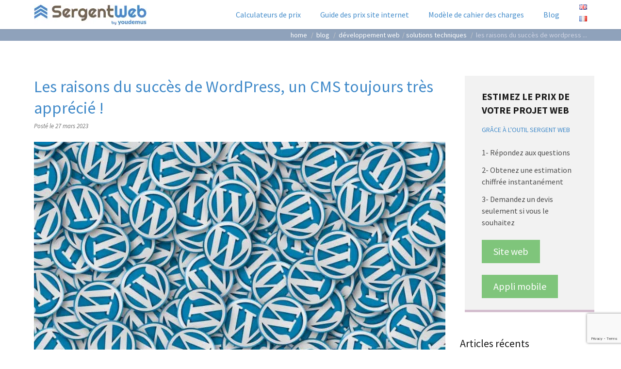

--- FILE ---
content_type: text/html; charset=UTF-8
request_url: https://www.sergentweb.com/2021/10/26/les-raisons-du-succes-de-wordpress-un-cms-toujours-tres-apprecie/
body_size: 64045
content:
<!DOCTYPE html>
<!--[if IE 8 ]> <html lang="fr-FR" class="ie8"> <![endif]-->
<!--[if IE 9 ]> <html lang="fr-FR" class="ie9"> <![endif]-->
<!--[if gt IE 9]> <html lang="fr-FR"> <![endif]-->
<!--[if !IE]> <!--> <html lang="fr-FR"> <!--<![endif]-->
    <head>
        <meta charset="UTF-8" />
        <title>Les raisons du succès de Wordpress, un CMS toujours très apprécié !</title>
        <meta content="width=device-width, initial-scale=1.0" name="viewport">
        <link rel="pingback" href="https://www.sergentweb.com/xmlrpc.php" />

        <link rel="apple-touch-icon" href="http://sergentweb.share-event.com/wp-content/themes/omega/assets/images/favicons/apple-touch-icon-precomposed.png" />        <link rel="apple-touch-icon" href="http://sergentweb.share-event.com/wp-content/themes/omega/assets/images/favicons/apple-touch-icon-114x114-precomposed.png" sizes="114x114" />        <link rel="apple-touch-icon" href="http://sergentweb.share-event.com/wp-content/themes/omega/assets/images/favicons/apple-touch-icon-72x72-precomposed.png" sizes="72x72" />                <link rel="shortcut icon" href="https://www.sergentweb.com/wp-content/uploads/2023/03/favicon-sw.png">

        <!--[if lt IE 9]>
        <script src="https://www.sergentweb.com/wp-content/themes/omega/assets/js/ltIE9.js"></script>
        <![endif]-->
        <meta name='robots' content='index, follow, max-image-preview:large, max-snippet:-1, max-video-preview:-1' />
	<style>img:is([sizes="auto" i], [sizes^="auto," i]) { contain-intrinsic-size: 3000px 1500px }</style>
	<meta name="dlm-version" content="5.1.6">
	<!-- This site is optimized with the Yoast SEO plugin v26.6 - https://yoast.com/wordpress/plugins/seo/ -->
	<meta name="description" content="Depuis son lancement il y a plusieurs années, Wordpress ne cesse de progresser : ce système de gestion de contenus (CMS) rencontre le succès pour plusieurs raisons évidentes" />
	<link rel="canonical" href="https://www.sergentweb.com/2021/10/26/les-raisons-du-succes-de-wordpress-un-cms-toujours-tres-apprecie/" />
	<meta property="og:locale" content="fr_FR" />
	<meta property="og:type" content="article" />
	<meta property="og:title" content="Les raisons du succès de Wordpress, un CMS toujours très apprécié !" />
	<meta property="og:description" content="Depuis son lancement il y a plusieurs années, Wordpress ne cesse de progresser : ce système de gestion de contenus (CMS) rencontre le succès pour plusieurs raisons évidentes" />
	<meta property="og:url" content="https://www.sergentweb.com/2021/10/26/les-raisons-du-succes-de-wordpress-un-cms-toujours-tres-apprecie/" />
	<meta property="og:site_name" content="Sergent Web" />
	<meta property="article:publisher" content="https://www.facebook.com/Sergent-Web-805741622794323/?fref=nf" />
	<meta property="article:published_time" content="2021-10-26T14:53:22+00:00" />
	<meta property="article:modified_time" content="2023-03-27T19:34:12+00:00" />
	<meta property="og:image" content="https://www.sergentweb.com/wp-content/uploads/2021/10/wordpress-sergent-web.jpg" />
	<meta property="og:image:width" content="848" />
	<meta property="og:image:height" content="436" />
	<meta property="og:image:type" content="image/jpeg" />
	<meta name="author" content="SergentWeb" />
	<meta name="twitter:card" content="summary_large_image" />
	<meta name="twitter:title" content="Les raisons du succès de Wordpress, un CMS toujours très apprécié !" />
	<meta name="twitter:description" content="Depuis son lancement il y a plusieurs années, Wordpress ne cesse de progresser : ce système de gestion de contenus (CMS) rencontre le succès pour plusieurs raisons évidentes" />
	<meta name="twitter:image" content="https://www.sergentweb.com/wp-content/uploads/2021/10/wordpress-sergent-web.jpg" />
	<meta name="twitter:creator" content="@sergentweb" />
	<meta name="twitter:site" content="@sergentweb" />
	<meta name="twitter:label1" content="Écrit par" />
	<meta name="twitter:data1" content="SergentWeb" />
	<meta name="twitter:label2" content="Durée de lecture estimée" />
	<meta name="twitter:data2" content="3 minutes" />
	<script type="application/ld+json" class="yoast-schema-graph">{"@context":"https://schema.org","@graph":[{"@type":"WebPage","@id":"https://www.sergentweb.com/2021/10/26/les-raisons-du-succes-de-wordpress-un-cms-toujours-tres-apprecie/","url":"https://www.sergentweb.com/2021/10/26/les-raisons-du-succes-de-wordpress-un-cms-toujours-tres-apprecie/","name":"Les raisons du succès de Wordpress, un CMS toujours très apprécié !","isPartOf":{"@id":"https://www.sergentweb.com/#website"},"primaryImageOfPage":{"@id":"https://www.sergentweb.com/2021/10/26/les-raisons-du-succes-de-wordpress-un-cms-toujours-tres-apprecie/#primaryimage"},"image":{"@id":"https://www.sergentweb.com/2021/10/26/les-raisons-du-succes-de-wordpress-un-cms-toujours-tres-apprecie/#primaryimage"},"thumbnailUrl":"https://www.sergentweb.com/wp-content/uploads/2021/10/wordpress-sergent-web.jpg","datePublished":"2021-10-26T14:53:22+00:00","dateModified":"2023-03-27T19:34:12+00:00","author":{"@id":"https://www.sergentweb.com/#/schema/person/f19f611055b98f8531af2344790688d8"},"description":"Depuis son lancement il y a plusieurs années, Wordpress ne cesse de progresser : ce système de gestion de contenus (CMS) rencontre le succès pour plusieurs raisons évidentes","breadcrumb":{"@id":"https://www.sergentweb.com/2021/10/26/les-raisons-du-succes-de-wordpress-un-cms-toujours-tres-apprecie/#breadcrumb"},"inLanguage":"fr-FR","potentialAction":[{"@type":"ReadAction","target":["https://www.sergentweb.com/2021/10/26/les-raisons-du-succes-de-wordpress-un-cms-toujours-tres-apprecie/"]}]},{"@type":"ImageObject","inLanguage":"fr-FR","@id":"https://www.sergentweb.com/2021/10/26/les-raisons-du-succes-de-wordpress-un-cms-toujours-tres-apprecie/#primaryimage","url":"https://www.sergentweb.com/wp-content/uploads/2021/10/wordpress-sergent-web.jpg","contentUrl":"https://www.sergentweb.com/wp-content/uploads/2021/10/wordpress-sergent-web.jpg","width":848,"height":436,"caption":"Plusieurs logo WordPress"},{"@type":"BreadcrumbList","@id":"https://www.sergentweb.com/2021/10/26/les-raisons-du-succes-de-wordpress-un-cms-toujours-tres-apprecie/#breadcrumb","itemListElement":[{"@type":"ListItem","position":1,"name":"Home","item":"https://www.sergentweb.com/"},{"@type":"ListItem","position":2,"name":"Blog","item":"https://www.sergentweb.com/blog/"},{"@type":"ListItem","position":3,"name":"Les raisons du succès de WordPress, un CMS toujours très apprécié !"}]},{"@type":"WebSite","@id":"https://www.sergentweb.com/#website","url":"https://www.sergentweb.com/","name":"Sergent Web","description":"Le site qui estime en quelques clics le prix d&#039;un projet web","potentialAction":[{"@type":"SearchAction","target":{"@type":"EntryPoint","urlTemplate":"https://www.sergentweb.com/?s={search_term_string}"},"query-input":{"@type":"PropertyValueSpecification","valueRequired":true,"valueName":"search_term_string"}}],"inLanguage":"fr-FR"},{"@type":"Person","@id":"https://www.sergentweb.com/#/schema/person/f19f611055b98f8531af2344790688d8","name":"SergentWeb","image":{"@type":"ImageObject","inLanguage":"fr-FR","@id":"https://www.sergentweb.com/#/schema/person/image/","url":"https://secure.gravatar.com/avatar/05b10347a224c711492b8decf1b17a30d465a38f55219430f5a883af16d59350?s=96&d=mm&r=g","contentUrl":"https://secure.gravatar.com/avatar/05b10347a224c711492b8decf1b17a30d465a38f55219430f5a883af16d59350?s=96&d=mm&r=g","caption":"SergentWeb"}}]}</script>
	<!-- / Yoast SEO plugin. -->


<link rel="alternate" type="application/rss+xml" title="Sergent Web &raquo; Flux" href="https://www.sergentweb.com/feed/" />
<link rel="alternate" type="application/rss+xml" title="Sergent Web &raquo; Flux des commentaires" href="https://www.sergentweb.com/comments/feed/" />
<link rel="alternate" type="application/rss+xml" title="Sergent Web &raquo; Les raisons du succès de WordPress, un CMS toujours très apprécié ! Flux des commentaires" href="https://www.sergentweb.com/2021/10/26/les-raisons-du-succes-de-wordpress-un-cms-toujours-tres-apprecie/feed/" />
<script type="text/javascript">
/* <![CDATA[ */
window._wpemojiSettings = {"baseUrl":"https:\/\/s.w.org\/images\/core\/emoji\/16.0.1\/72x72\/","ext":".png","svgUrl":"https:\/\/s.w.org\/images\/core\/emoji\/16.0.1\/svg\/","svgExt":".svg","source":{"concatemoji":"https:\/\/www.sergentweb.com\/wp-includes\/js\/wp-emoji-release.min.js?ver=692b6a3d340cc71ce385a790fc02b60d"}};
/*! This file is auto-generated */
!function(s,n){var o,i,e;function c(e){try{var t={supportTests:e,timestamp:(new Date).valueOf()};sessionStorage.setItem(o,JSON.stringify(t))}catch(e){}}function p(e,t,n){e.clearRect(0,0,e.canvas.width,e.canvas.height),e.fillText(t,0,0);var t=new Uint32Array(e.getImageData(0,0,e.canvas.width,e.canvas.height).data),a=(e.clearRect(0,0,e.canvas.width,e.canvas.height),e.fillText(n,0,0),new Uint32Array(e.getImageData(0,0,e.canvas.width,e.canvas.height).data));return t.every(function(e,t){return e===a[t]})}function u(e,t){e.clearRect(0,0,e.canvas.width,e.canvas.height),e.fillText(t,0,0);for(var n=e.getImageData(16,16,1,1),a=0;a<n.data.length;a++)if(0!==n.data[a])return!1;return!0}function f(e,t,n,a){switch(t){case"flag":return n(e,"\ud83c\udff3\ufe0f\u200d\u26a7\ufe0f","\ud83c\udff3\ufe0f\u200b\u26a7\ufe0f")?!1:!n(e,"\ud83c\udde8\ud83c\uddf6","\ud83c\udde8\u200b\ud83c\uddf6")&&!n(e,"\ud83c\udff4\udb40\udc67\udb40\udc62\udb40\udc65\udb40\udc6e\udb40\udc67\udb40\udc7f","\ud83c\udff4\u200b\udb40\udc67\u200b\udb40\udc62\u200b\udb40\udc65\u200b\udb40\udc6e\u200b\udb40\udc67\u200b\udb40\udc7f");case"emoji":return!a(e,"\ud83e\udedf")}return!1}function g(e,t,n,a){var r="undefined"!=typeof WorkerGlobalScope&&self instanceof WorkerGlobalScope?new OffscreenCanvas(300,150):s.createElement("canvas"),o=r.getContext("2d",{willReadFrequently:!0}),i=(o.textBaseline="top",o.font="600 32px Arial",{});return e.forEach(function(e){i[e]=t(o,e,n,a)}),i}function t(e){var t=s.createElement("script");t.src=e,t.defer=!0,s.head.appendChild(t)}"undefined"!=typeof Promise&&(o="wpEmojiSettingsSupports",i=["flag","emoji"],n.supports={everything:!0,everythingExceptFlag:!0},e=new Promise(function(e){s.addEventListener("DOMContentLoaded",e,{once:!0})}),new Promise(function(t){var n=function(){try{var e=JSON.parse(sessionStorage.getItem(o));if("object"==typeof e&&"number"==typeof e.timestamp&&(new Date).valueOf()<e.timestamp+604800&&"object"==typeof e.supportTests)return e.supportTests}catch(e){}return null}();if(!n){if("undefined"!=typeof Worker&&"undefined"!=typeof OffscreenCanvas&&"undefined"!=typeof URL&&URL.createObjectURL&&"undefined"!=typeof Blob)try{var e="postMessage("+g.toString()+"("+[JSON.stringify(i),f.toString(),p.toString(),u.toString()].join(",")+"));",a=new Blob([e],{type:"text/javascript"}),r=new Worker(URL.createObjectURL(a),{name:"wpTestEmojiSupports"});return void(r.onmessage=function(e){c(n=e.data),r.terminate(),t(n)})}catch(e){}c(n=g(i,f,p,u))}t(n)}).then(function(e){for(var t in e)n.supports[t]=e[t],n.supports.everything=n.supports.everything&&n.supports[t],"flag"!==t&&(n.supports.everythingExceptFlag=n.supports.everythingExceptFlag&&n.supports[t]);n.supports.everythingExceptFlag=n.supports.everythingExceptFlag&&!n.supports.flag,n.DOMReady=!1,n.readyCallback=function(){n.DOMReady=!0}}).then(function(){return e}).then(function(){var e;n.supports.everything||(n.readyCallback(),(e=n.source||{}).concatemoji?t(e.concatemoji):e.wpemoji&&e.twemoji&&(t(e.twemoji),t(e.wpemoji)))}))}((window,document),window._wpemojiSettings);
/* ]]> */
</script>
<link rel='stylesheet' id='style.css-css' href='https://www.sergentweb.com/wp-content/themes/omega/assets/css/style.css?ver=692b6a3d340cc71ce385a790fc02b60d' type='text/css' media='all' />
<style id='wp-emoji-styles-inline-css' type='text/css'>

	img.wp-smiley, img.emoji {
		display: inline !important;
		border: none !important;
		box-shadow: none !important;
		height: 1em !important;
		width: 1em !important;
		margin: 0 0.07em !important;
		vertical-align: -0.1em !important;
		background: none !important;
		padding: 0 !important;
	}
</style>
<link rel='stylesheet' id='wp-block-library-css' href='https://www.sergentweb.com/wp-includes/css/dist/block-library/style.min.css?ver=692b6a3d340cc71ce385a790fc02b60d' type='text/css' media='all' />
<style id='classic-theme-styles-inline-css' type='text/css'>
/*! This file is auto-generated */
.wp-block-button__link{color:#fff;background-color:#32373c;border-radius:9999px;box-shadow:none;text-decoration:none;padding:calc(.667em + 2px) calc(1.333em + 2px);font-size:1.125em}.wp-block-file__button{background:#32373c;color:#fff;text-decoration:none}
</style>
<style id='global-styles-inline-css' type='text/css'>
:root{--wp--preset--aspect-ratio--square: 1;--wp--preset--aspect-ratio--4-3: 4/3;--wp--preset--aspect-ratio--3-4: 3/4;--wp--preset--aspect-ratio--3-2: 3/2;--wp--preset--aspect-ratio--2-3: 2/3;--wp--preset--aspect-ratio--16-9: 16/9;--wp--preset--aspect-ratio--9-16: 9/16;--wp--preset--color--black: #000000;--wp--preset--color--cyan-bluish-gray: #abb8c3;--wp--preset--color--white: #ffffff;--wp--preset--color--pale-pink: #f78da7;--wp--preset--color--vivid-red: #cf2e2e;--wp--preset--color--luminous-vivid-orange: #ff6900;--wp--preset--color--luminous-vivid-amber: #fcb900;--wp--preset--color--light-green-cyan: #7bdcb5;--wp--preset--color--vivid-green-cyan: #00d084;--wp--preset--color--pale-cyan-blue: #8ed1fc;--wp--preset--color--vivid-cyan-blue: #0693e3;--wp--preset--color--vivid-purple: #9b51e0;--wp--preset--gradient--vivid-cyan-blue-to-vivid-purple: linear-gradient(135deg,rgba(6,147,227,1) 0%,rgb(155,81,224) 100%);--wp--preset--gradient--light-green-cyan-to-vivid-green-cyan: linear-gradient(135deg,rgb(122,220,180) 0%,rgb(0,208,130) 100%);--wp--preset--gradient--luminous-vivid-amber-to-luminous-vivid-orange: linear-gradient(135deg,rgba(252,185,0,1) 0%,rgba(255,105,0,1) 100%);--wp--preset--gradient--luminous-vivid-orange-to-vivid-red: linear-gradient(135deg,rgba(255,105,0,1) 0%,rgb(207,46,46) 100%);--wp--preset--gradient--very-light-gray-to-cyan-bluish-gray: linear-gradient(135deg,rgb(238,238,238) 0%,rgb(169,184,195) 100%);--wp--preset--gradient--cool-to-warm-spectrum: linear-gradient(135deg,rgb(74,234,220) 0%,rgb(151,120,209) 20%,rgb(207,42,186) 40%,rgb(238,44,130) 60%,rgb(251,105,98) 80%,rgb(254,248,76) 100%);--wp--preset--gradient--blush-light-purple: linear-gradient(135deg,rgb(255,206,236) 0%,rgb(152,150,240) 100%);--wp--preset--gradient--blush-bordeaux: linear-gradient(135deg,rgb(254,205,165) 0%,rgb(254,45,45) 50%,rgb(107,0,62) 100%);--wp--preset--gradient--luminous-dusk: linear-gradient(135deg,rgb(255,203,112) 0%,rgb(199,81,192) 50%,rgb(65,88,208) 100%);--wp--preset--gradient--pale-ocean: linear-gradient(135deg,rgb(255,245,203) 0%,rgb(182,227,212) 50%,rgb(51,167,181) 100%);--wp--preset--gradient--electric-grass: linear-gradient(135deg,rgb(202,248,128) 0%,rgb(113,206,126) 100%);--wp--preset--gradient--midnight: linear-gradient(135deg,rgb(2,3,129) 0%,rgb(40,116,252) 100%);--wp--preset--font-size--small: 13px;--wp--preset--font-size--medium: 20px;--wp--preset--font-size--large: 36px;--wp--preset--font-size--x-large: 42px;--wp--preset--spacing--20: 0.44rem;--wp--preset--spacing--30: 0.67rem;--wp--preset--spacing--40: 1rem;--wp--preset--spacing--50: 1.5rem;--wp--preset--spacing--60: 2.25rem;--wp--preset--spacing--70: 3.38rem;--wp--preset--spacing--80: 5.06rem;--wp--preset--shadow--natural: 6px 6px 9px rgba(0, 0, 0, 0.2);--wp--preset--shadow--deep: 12px 12px 50px rgba(0, 0, 0, 0.4);--wp--preset--shadow--sharp: 6px 6px 0px rgba(0, 0, 0, 0.2);--wp--preset--shadow--outlined: 6px 6px 0px -3px rgba(255, 255, 255, 1), 6px 6px rgba(0, 0, 0, 1);--wp--preset--shadow--crisp: 6px 6px 0px rgba(0, 0, 0, 1);}:where(.is-layout-flex){gap: 0.5em;}:where(.is-layout-grid){gap: 0.5em;}body .is-layout-flex{display: flex;}.is-layout-flex{flex-wrap: wrap;align-items: center;}.is-layout-flex > :is(*, div){margin: 0;}body .is-layout-grid{display: grid;}.is-layout-grid > :is(*, div){margin: 0;}:where(.wp-block-columns.is-layout-flex){gap: 2em;}:where(.wp-block-columns.is-layout-grid){gap: 2em;}:where(.wp-block-post-template.is-layout-flex){gap: 1.25em;}:where(.wp-block-post-template.is-layout-grid){gap: 1.25em;}.has-black-color{color: var(--wp--preset--color--black) !important;}.has-cyan-bluish-gray-color{color: var(--wp--preset--color--cyan-bluish-gray) !important;}.has-white-color{color: var(--wp--preset--color--white) !important;}.has-pale-pink-color{color: var(--wp--preset--color--pale-pink) !important;}.has-vivid-red-color{color: var(--wp--preset--color--vivid-red) !important;}.has-luminous-vivid-orange-color{color: var(--wp--preset--color--luminous-vivid-orange) !important;}.has-luminous-vivid-amber-color{color: var(--wp--preset--color--luminous-vivid-amber) !important;}.has-light-green-cyan-color{color: var(--wp--preset--color--light-green-cyan) !important;}.has-vivid-green-cyan-color{color: var(--wp--preset--color--vivid-green-cyan) !important;}.has-pale-cyan-blue-color{color: var(--wp--preset--color--pale-cyan-blue) !important;}.has-vivid-cyan-blue-color{color: var(--wp--preset--color--vivid-cyan-blue) !important;}.has-vivid-purple-color{color: var(--wp--preset--color--vivid-purple) !important;}.has-black-background-color{background-color: var(--wp--preset--color--black) !important;}.has-cyan-bluish-gray-background-color{background-color: var(--wp--preset--color--cyan-bluish-gray) !important;}.has-white-background-color{background-color: var(--wp--preset--color--white) !important;}.has-pale-pink-background-color{background-color: var(--wp--preset--color--pale-pink) !important;}.has-vivid-red-background-color{background-color: var(--wp--preset--color--vivid-red) !important;}.has-luminous-vivid-orange-background-color{background-color: var(--wp--preset--color--luminous-vivid-orange) !important;}.has-luminous-vivid-amber-background-color{background-color: var(--wp--preset--color--luminous-vivid-amber) !important;}.has-light-green-cyan-background-color{background-color: var(--wp--preset--color--light-green-cyan) !important;}.has-vivid-green-cyan-background-color{background-color: var(--wp--preset--color--vivid-green-cyan) !important;}.has-pale-cyan-blue-background-color{background-color: var(--wp--preset--color--pale-cyan-blue) !important;}.has-vivid-cyan-blue-background-color{background-color: var(--wp--preset--color--vivid-cyan-blue) !important;}.has-vivid-purple-background-color{background-color: var(--wp--preset--color--vivid-purple) !important;}.has-black-border-color{border-color: var(--wp--preset--color--black) !important;}.has-cyan-bluish-gray-border-color{border-color: var(--wp--preset--color--cyan-bluish-gray) !important;}.has-white-border-color{border-color: var(--wp--preset--color--white) !important;}.has-pale-pink-border-color{border-color: var(--wp--preset--color--pale-pink) !important;}.has-vivid-red-border-color{border-color: var(--wp--preset--color--vivid-red) !important;}.has-luminous-vivid-orange-border-color{border-color: var(--wp--preset--color--luminous-vivid-orange) !important;}.has-luminous-vivid-amber-border-color{border-color: var(--wp--preset--color--luminous-vivid-amber) !important;}.has-light-green-cyan-border-color{border-color: var(--wp--preset--color--light-green-cyan) !important;}.has-vivid-green-cyan-border-color{border-color: var(--wp--preset--color--vivid-green-cyan) !important;}.has-pale-cyan-blue-border-color{border-color: var(--wp--preset--color--pale-cyan-blue) !important;}.has-vivid-cyan-blue-border-color{border-color: var(--wp--preset--color--vivid-cyan-blue) !important;}.has-vivid-purple-border-color{border-color: var(--wp--preset--color--vivid-purple) !important;}.has-vivid-cyan-blue-to-vivid-purple-gradient-background{background: var(--wp--preset--gradient--vivid-cyan-blue-to-vivid-purple) !important;}.has-light-green-cyan-to-vivid-green-cyan-gradient-background{background: var(--wp--preset--gradient--light-green-cyan-to-vivid-green-cyan) !important;}.has-luminous-vivid-amber-to-luminous-vivid-orange-gradient-background{background: var(--wp--preset--gradient--luminous-vivid-amber-to-luminous-vivid-orange) !important;}.has-luminous-vivid-orange-to-vivid-red-gradient-background{background: var(--wp--preset--gradient--luminous-vivid-orange-to-vivid-red) !important;}.has-very-light-gray-to-cyan-bluish-gray-gradient-background{background: var(--wp--preset--gradient--very-light-gray-to-cyan-bluish-gray) !important;}.has-cool-to-warm-spectrum-gradient-background{background: var(--wp--preset--gradient--cool-to-warm-spectrum) !important;}.has-blush-light-purple-gradient-background{background: var(--wp--preset--gradient--blush-light-purple) !important;}.has-blush-bordeaux-gradient-background{background: var(--wp--preset--gradient--blush-bordeaux) !important;}.has-luminous-dusk-gradient-background{background: var(--wp--preset--gradient--luminous-dusk) !important;}.has-pale-ocean-gradient-background{background: var(--wp--preset--gradient--pale-ocean) !important;}.has-electric-grass-gradient-background{background: var(--wp--preset--gradient--electric-grass) !important;}.has-midnight-gradient-background{background: var(--wp--preset--gradient--midnight) !important;}.has-small-font-size{font-size: var(--wp--preset--font-size--small) !important;}.has-medium-font-size{font-size: var(--wp--preset--font-size--medium) !important;}.has-large-font-size{font-size: var(--wp--preset--font-size--large) !important;}.has-x-large-font-size{font-size: var(--wp--preset--font-size--x-large) !important;}
:where(.wp-block-post-template.is-layout-flex){gap: 1.25em;}:where(.wp-block-post-template.is-layout-grid){gap: 1.25em;}
:where(.wp-block-columns.is-layout-flex){gap: 2em;}:where(.wp-block-columns.is-layout-grid){gap: 2em;}
:root :where(.wp-block-pullquote){font-size: 1.5em;line-height: 1.6;}
</style>
<link rel='stylesheet' id='email-before-download-css' href='https://www.sergentweb.com/wp-content/plugins/email-before-download/public/css/email-before-download-public.css?ver=6.9.8' type='text/css' media='all' />
<link rel='stylesheet' id='omega-bootstrap-css' href='https://www.sergentweb.com/wp-content/themes/omega/assets/css/bootstrap.css?ver=692b6a3d340cc71ce385a790fc02b60d' type='text/css' media='all' />
<link rel='stylesheet' id='mediaelement-css' href='https://www.sergentweb.com/wp-includes/js/mediaelement/mediaelementplayer-legacy.min.css?ver=4.2.17' type='text/css' media='all' />
<link rel='stylesheet' id='wp-mediaelement-css' href='https://www.sergentweb.com/wp-includes/js/mediaelement/wp-mediaelement.min.css?ver=692b6a3d340cc71ce385a790fc02b60d' type='text/css' media='all' />
<link rel='stylesheet' id='omega-theme-css' href='https://www.sergentweb.com/wp-content/themes/omega/assets/css/theme.css?ver=692b6a3d340cc71ce385a790fc02b60d' type='text/css' media='all' />
<link rel='stylesheet' id='wp_mailjet_form_builder_widget-widget-front-styles-css' href='https://www.sergentweb.com/wp-content/plugins/mailjet-for-wordpress/src/widgetformbuilder/css/front-widget.css?ver=6.1.6' type='text/css' media='all' />
<link rel='stylesheet' id='cf7cf-style-css' href='https://www.sergentweb.com/wp-content/plugins/cf7-conditional-fields/style.css?ver=2.6.7' type='text/css' media='all' />
<link rel='stylesheet' id='bsf-Defaults-css' href='https://www.sergentweb.com/wp-content/uploads/smile_fonts/Defaults/Defaults.css?ver=692b6a3d340cc71ce385a790fc02b60d' type='text/css' media='all' />
<script type="text/javascript" src="https://www.sergentweb.com/wp-content/themes/omega/assets/js/menu_ml.js?ver=692b6a3d340cc71ce385a790fc02b60d" id="menu_ml-js"></script>
<script type="text/javascript" src="https://www.sergentweb.com/wp-content/plugins/enable-jquery-migrate-helper/js/jquery/jquery-1.12.4-wp.js?ver=1.12.4-wp" id="jquery-core-js"></script>
<script type="text/javascript" src="https://www.sergentweb.com/wp-content/plugins/enable-jquery-migrate-helper/js/jquery-migrate/jquery-migrate-1.4.1-wp.js?ver=1.4.1-wp" id="jquery-migrate-js"></script>
<script type="text/javascript" id="cf7pp-redirect_method-js-extra">
/* <![CDATA[ */
var ajax_object_cf7pp = {"ajax_url":"https:\/\/www.sergentweb.com\/wp-admin\/admin-ajax.php","rest_url":"https:\/\/www.sergentweb.com\/wp-json\/cf7pp\/v1\/","request_method":"1","forms":"[\"4464|stripe\"]","path_paypal":"https:\/\/www.sergentweb.com\/?cf7pp_paypal_redirect=","path_stripe":"https:\/\/www.sergentweb.com\/?cf7pp_stripe_redirect=","method":"1"};
/* ]]> */
</script>
<script type="text/javascript" src="https://www.sergentweb.com/wp-content/plugins/contact-form-7-paypal-add-on/assets/js/redirect_method.js?ver=2.4.5" id="cf7pp-redirect_method-js"></script>
<script type="text/javascript" src="https://www.sergentweb.com/wp-content/plugins/wp-jquery-datatable/js/jquery.dataTables.js?ver=692b6a3d340cc71ce385a790fc02b60d" id="jdt-js-datatables-js"></script>
<script></script><link rel="https://api.w.org/" href="https://www.sergentweb.com/wp-json/" /><link rel="alternate" title="JSON" type="application/json" href="https://www.sergentweb.com/wp-json/wp/v2/posts/3949" /><link rel="EditURI" type="application/rsd+xml" title="RSD" href="https://www.sergentweb.com/xmlrpc.php?rsd" />

<link rel='shortlink' href='https://www.sergentweb.com/?p=3949' />
<link rel="alternate" title="oEmbed (JSON)" type="application/json+oembed" href="https://www.sergentweb.com/wp-json/oembed/1.0/embed?url=https%3A%2F%2Fwww.sergentweb.com%2F2021%2F10%2F26%2Fles-raisons-du-succes-de-wordpress-un-cms-toujours-tres-apprecie%2F&#038;lang=fr" />
<link rel="alternate" title="oEmbed (XML)" type="text/xml+oembed" href="https://www.sergentweb.com/wp-json/oembed/1.0/embed?url=https%3A%2F%2Fwww.sergentweb.com%2F2021%2F10%2F26%2Fles-raisons-du-succes-de-wordpress-un-cms-toujours-tres-apprecie%2F&#038;format=xml&#038;lang=fr" />
    <style type="text/css" media="screen">
        #masthead .navbar-brand{padding:0;line-height:60px;height:60px;}#masthead .navbar-brand img{left:0px;vertical-align:middle;max-height:100%;}#masthead .nav > li > a{padding-top:18px;padding-bottom:18px;}#masthead .nav > li > a:before{margin-bottom:- 7px;}#masthead .nav > li.active > a:before,#masthead .nav > li > a:hover:before,#masthead .nav > li.current-page-parent > a:before,#masthead .nav > li.current-menu-parent > a:before,#masthead .nav > li.current-page-ancestor > a:before,#masthead .nav > li.current-menu-ancestor > a:before{opacity:1;margin-bottom:- 9px;}#masthead .navbar-text{line-height:24px;margin-top:18px;margin-bottom:18px;}#masthead.navbar{min-height:60px;}#masthead.navbar-scrolled{min-height:60px;}#masthead.navbar-scrolled .navbar-brand{line-height:60px;height:60px;}#masthead.navbar-scrolled .navbar-nav > li > a{padding-top:18px;padding-bottom:18px;}#masthead.navbar-scrolled .navbar-text{margin-top:18px;margin-bottom:18px;}.navbar-toggle{margin-top:13px;margin-bottom:13px;}.navbar-scrolled .navbar-toggle{margin-top:13px;margin-bottom:13px;}#masthead .dropdown-menu{min-width:220px;}#masthead .search-close{top:0;height:60px;width:60px;}#masthead .menu-sidebar .form-control{height:60px;}#masthead.navbar-scrolled .menu-sidebar .search-close{top:0;height:60px;width:60px;}#masthead.navbar-scrolled .menu-sidebar .form-control{height:60px;}        .btn span{background:rgba(255, 255, 255, 0.2);}.btn i{color:#fff !important;}.btn-default{background:#6c6c6a !important;color:#fff !important;}.btn-default:hover{background:#404040 !important;}.btn-warning{background:#ff953a !important;color:#fff !important;}.btn-warning:hover{background:#ff7e10 !important;}.btn-danger{background:#e74c3c !important;color:#fff !important;}.btn-danger:hover{background:#d62c1a !important;}.btn-success{background:#7fc57b !important;color:#fff !important;}.btn-success:hover{background:#6baf67 !important;}.btn-info{background:#5d89ac !important;color:#fff !important;}.btn-info:hover{background:#486f8e !important;}.panel-default .panel-heading{background:#6c6c6a !important;}.panel-default .panel-heading a,.panel-default .panel-heading a:hover{color:#fff !important;}.panel-default .panel-title{color:#fff !important;}.panel-warning .panel-heading{background:#ff953a !important;}.panel-warning .panel-heading a,.panel-warning .panel-heading a:hover{color:#fff !important;}.panel-warning .panel-title{color:#fff !important;}.panel-danger .panel-heading{background:#e74c3c !important;}.panel-danger .panel-heading a,.panel-danger .panel-heading a:hover{color:#fff !important;}.panel-danger .panel-title{color:#fff !important;}.panel-success .panel-heading{background:#7fc57b !important;}.panel-success .panel-heading a,.panel-success .panel-heading a:hover{color:#fff !important;}.panel-success .panel-title{color:#fff !important;}.panel-info .panel-heading{background:#5d89ac !important;}.panel-info .panel-heading a,.panel-info .panel-heading a:hover{color:#fff !important;}.panel-info .panel-title{color:#fff !important;}.alert-warning{background:#ff953a;color:#fff !important;}.alert-warning a{color:#fff !important;text-decoration:underline;}.alert-warning .btn,.alert-warning .button{background:#fff !important;color:#ff953a !important;text-decoration:none;}.alert-danger{background:#e74c3c;color:#fff !important;}.alert-danger a{color:#fff !important;text-decoration:underline;}.alert-danger .btn,.alert-danger .button{background:#fff !important;color:#e74c3c !important;text-decoration:none;}.alert-success{background:#7fc57b;color:#fff !important;}.alert-success a{color:#fff !important;text-decoration:underline;}.alert-success .btn,.alert-success .button{background:#fff !important;color:#7fc57b !important;text-decoration:none;}.alert-info{background:#5d89ac;color:#fff !important;}.alert-info a{color:#fff !important;text-decoration:underline;}.alert-info .btn,.alert-info .button{background:#fff !important;color:#5d89ac !important;text-decoration:none;}.progress-bar-default{box-shadow:none;background:#6c6c6a;}.progress-bar-default span{color:#fff;}.progress-bar-default.progress-striped .progress-bar,.progress-striped .progress-bar-default{background-color:#6c6c6a;background-image:-webkit-gradient(linear, 0 100%, 100% 0, color-stop(0.25, rgba(255, 255, 255, .15)), color-stop(0.25, transparent), color-stop(0.5, transparent), color-stop(0.5, rgba(255, 255, 255, .15)), color-stop(0.75, rgba(255, 255, 255, .15)), color-stop(0.75, transparent), to(transparent));background-image:-webkit-linear-gradient(45deg, rgba(255, 255, 255, .15) 25%, transparent 25%, transparent 50%, rgba(255, 255, 255, .15) 50%, rgba(255, 255, 255, .15) 75%, transparent 75%, transparent);background-image:-moz-linear-gradient(45deg, rgba(255, 255, 255, .15) 25%, transparent 25%, transparent 50%, rgba(255, 255, 255, .15) 50%, rgba(255, 255, 255, .15) 75%, transparent 75%, transparent);background-image:-o-linear-gradient(45deg, rgba(255, 255, 255, .15) 25%, transparent 25%, transparent 50%, rgba(255, 255, 255, .15) 50%, rgba(255, 255, 255, .15) 75%, transparent 75%, transparent);background-image:linear-gradient(45deg, rgba(255, 255, 255, .15) 25%, transparent 25%, transparent 50%, rgba(255, 255, 255, .15) 50%, rgba(255, 255, 255, .15) 75%, transparent 75%, transparent);}.progress-bar-warning{background:#ff953a;box-shadow:none;}.progress-bar-warning span{color:#fff;}.progress-bar-warning.progress-striped .progress-bar,.progress-striped .progress-bar-warning{background-color:#ff953a;background-image:-webkit-gradient(linear, 0 100%, 100% 0, color-stop(0.25, rgba(255, 255, 255, .15)), color-stop(0.25, transparent), color-stop(0.5, transparent), color-stop(0.5, rgba(255, 255, 255, .15)), color-stop(0.75, rgba(255, 255, 255, .15)), color-stop(0.75, transparent), to(transparent));background-image:-webkit-linear-gradient(45deg, rgba(255, 255, 255, .15) 25%, transparent 25%, transparent 50%, rgba(255, 255, 255, .15) 50%, rgba(255, 255, 255, .15) 75%, transparent 75%, transparent);background-image:-moz-linear-gradient(45deg, rgba(255, 255, 255, .15) 25%, transparent 25%, transparent 50%, rgba(255, 255, 255, .15) 50%, rgba(255, 255, 255, .15) 75%, transparent 75%, transparent);background-image:-o-linear-gradient(45deg, rgba(255, 255, 255, .15) 25%, transparent 25%, transparent 50%, rgba(255, 255, 255, .15) 50%, rgba(255, 255, 255, .15) 75%, transparent 75%, transparent);background-image:linear-gradient(45deg, rgba(255, 255, 255, .15) 25%, transparent 25%, transparent 50%, rgba(255, 255, 255, .15) 50%, rgba(255, 255, 255, .15) 75%, transparent 75%, transparent);}.progress-bar-danger{box-shadow:none;background:#e74c3c;}.progress-bar-danger span{color:#fff;}.progress-bar-danger.progress-striped .progress-bar,.progress-striped .progress-bar-danger{background-color:#e74c3c;background-image:-webkit-gradient(linear, 0 100%, 100% 0, color-stop(0.25, rgba(255, 255, 255, .15)), color-stop(0.25, transparent), color-stop(0.5, transparent), color-stop(0.5, rgba(255, 255, 255, .15)), color-stop(0.75, rgba(255, 255, 255, .15)), color-stop(0.75, transparent), to(transparent));background-image:-webkit-linear-gradient(45deg, rgba(255, 255, 255, .15) 25%, transparent 25%, transparent 50%, rgba(255, 255, 255, .15) 50%, rgba(255, 255, 255, .15) 75%, transparent 75%, transparent);background-image:-moz-linear-gradient(45deg, rgba(255, 255, 255, .15) 25%, transparent 25%, transparent 50%, rgba(255, 255, 255, .15) 50%, rgba(255, 255, 255, .15) 75%, transparent 75%, transparent);background-image:-o-linear-gradient(45deg, rgba(255, 255, 255, .15) 25%, transparent 25%, transparent 50%, rgba(255, 255, 255, .15) 50%, rgba(255, 255, 255, .15) 75%, transparent 75%, transparent);background-image:linear-gradient(45deg, rgba(255, 255, 255, .15) 25%, transparent 25%, transparent 50%, rgba(255, 255, 255, .15) 50%, rgba(255, 255, 255, .15) 75%, transparent 75%, transparent);}.progress-bar-success{box-shadow:none;background:#7fc57b;}.progress-bar-success span{color:#fff;}.progress-bar-success.progress-striped .progress-bar,.progress-striped .progress-bar-success{background-color:#7fc57b;background-image:-webkit-gradient(linear, 0 100%, 100% 0, color-stop(0.25, rgba(255, 255, 255, .15)), color-stop(0.25, transparent), color-stop(0.5, transparent), color-stop(0.5, rgba(255, 255, 255, .15)), color-stop(0.75, rgba(255, 255, 255, .15)), color-stop(0.75, transparent), to(transparent));background-image:-webkit-linear-gradient(45deg, rgba(255, 255, 255, .15) 25%, transparent 25%, transparent 50%, rgba(255, 255, 255, .15) 50%, rgba(255, 255, 255, .15) 75%, transparent 75%, transparent);background-image:-moz-linear-gradient(45deg, rgba(255, 255, 255, .15) 25%, transparent 25%, transparent 50%, rgba(255, 255, 255, .15) 50%, rgba(255, 255, 255, .15) 75%, transparent 75%, transparent);background-image:-o-linear-gradient(45deg, rgba(255, 255, 255, .15) 25%, transparent 25%, transparent 50%, rgba(255, 255, 255, .15) 50%, rgba(255, 255, 255, .15) 75%, transparent 75%, transparent);background-image:linear-gradient(45deg, rgba(255, 255, 255, .15) 25%, transparent 25%, transparent 50%, rgba(255, 255, 255, .15) 50%, rgba(255, 255, 255, .15) 75%, transparent 75%, transparent);}.progress-bar-info{box-shadow:none;background:#5d89ac;}.progress-bar-info span{color:#fff;}.progress-bar-info.progress-striped .progress-bar,.progress-striped .progress-bar-info{background-color:#5d89ac;background-image:-webkit-gradient(linear, 0 100%, 100% 0, color-stop(0.25, rgba(255, 255, 255, .15)), color-stop(0.25, transparent), color-stop(0.5, transparent), color-stop(0.5, rgba(255, 255, 255, .15)), color-stop(0.75, rgba(255, 255, 255, .15)), color-stop(0.75, transparent), to(transparent));background-image:-webkit-linear-gradient(45deg, rgba(255, 255, 255, .15) 25%, transparent 25%, transparent 50%, rgba(255, 255, 255, .15) 50%, rgba(255, 255, 255, .15) 75%, transparent 75%, transparent);background-image:-moz-linear-gradient(45deg, rgba(255, 255, 255, .15) 25%, transparent 25%, transparent 50%, rgba(255, 255, 255, .15) 50%, rgba(255, 255, 255, .15) 75%, transparent 75%, transparent);background-image:-o-linear-gradient(45deg, rgba(255, 255, 255, .15) 25%, transparent 25%, transparent 50%, rgba(255, 255, 255, .15) 50%, rgba(255, 255, 255, .15) 75%, transparent 75%, transparent);background-image:linear-gradient(45deg, rgba(255, 255, 255, .15) 25%, transparent 25%, transparent 50%, rgba(255, 255, 255, .15) 50%, rgba(255, 255, 255, .15) 75%, transparent 75%, transparent);}.figure-overlay{background-color:rgba(0, 0, 0, 0.5);color:#fff;}.figure-overlay .figure-caption-title,.figure-overlay .figure-caption-description{color:#fff;}.figure-overlay .figure-icon{border-color:rgba(255, 255, 255, .8);}.figure-overlay small{color:rgba(255, 255, 255, .8) !important;}.figure-overlay svg{stroke:#fff !important;}.figure-overlay .bordered:after{background:#fff !important;}.figure-overlay .btn{background:#fff !important;color:rgba(0, 0, 0, 0.5) !important;}.figure-overlay .btn:hover{background:rgba(255, 255, 255, .8) !important;}.mfp-bg{background:rgba(255, 255, 255, 0.95);}.mfp-image-holder .mfp-close,.mfp-iframe-holder .mfp-close{background-color:rgba(0, 0, 0, .9) !important;color:#fff;}.mfp-counter,.mfp-preloader{color:#000;}button.mfp-arrow{background:rgba(0, 0, 0, .9) !important;}.mfp-arrow:before{color:#fff;}#masthead .nav .menu-item{background-color:green;}.go-top{background:#000 !important;}.go-top i{color:#fff;}.carousel-control{color:#fff !important;text-shadow:1px 1px 0px rgba(0, 0, 0, 0.2);}.carousel-caption,.carousel-caption h3{color:#fff !important;text-shadow:1px 1px 0px rgba(0, 0, 0, 0.2);}.carousel-indicators li{background:rgba(0, 0, 0, 0.2);border-color:transparent;}.carousel-indicators li.active{background:#fff;border-color:#fff;}.flex-direction-nav a{color:#fff !important;text-shadow:1px 1px 0px rgba(0, 0, 0, 0.2);}.flex-control-nav a{background:rgba(0, 0, 0, 0.2);box-shadow:0px 0px 0px 3px rgba(0, 0, 0, 0.2);}.flex-control-nav a.flex-active{background:#fff;}.flexslider figcaption{background:rgba(0, 0, 0, 0.2);}.flexslider figcaption h3,.flexslider figcaption p{color:#fff;}.ls-fullwidth .ls-nav-prev:after,.ls-fullwidth .ls-nav-next:after{color:#fff !important;text-shadow:1px 1px 0px rgba(0, 0, 0, 0.2);}.gform_wrapper .gfield_required.gfield_error,.gform_wrapper .gfield_error .gfield_label,.gform_wrapper .gfield_contains_required.gfield_error{color:#a82315;}.gform_wrapper .gfield_error input,.gform_wrapper .gfield_error select,.gform_wrapper .gfield_error textarea{border:1px solid rgba(214, 44, 26, .5);background:rgba(231, 76, 60, .5);color:#a82315;}.gform_wrapper .gfield_error input:focus,.gform_wrapper .gfield_error select:focus,.gform_wrapper .gfield_error textarea:focus{box-shadow:0px 3px 0px #e74c3c;}.validation_error{background:#e74c3c;color:#fff;}.validation_error hr{border-top-color:#e74c3c;}.validation_error .alert-link{color:#e6e6e6;}.panel-bbpress .bbp-template-notice{color:#e74c3c;}[role="alert"]{color:#e74c3c;}[role="alert"].wpcf7-mail-sent-ok{color:#7fc57b;}                    </style>
<style type="text/css" media="screen">@import url(//fonts.googleapis.com/css?family=Source+Sans+Pro:200,200italic,300,300italic,400,400italic,600,600italic,700,700italic);body {
    font-family: Source Sans Pro
}h1, h2, h3, h4, h5, h6 {
    font-family: Source Sans Pro
}input, textarea, .btn, button {
    font-family: Source Sans Pro
}blockquote {
    font-family: Source Sans Pro
} h1, h2, h3, h4, h5, h6 {
    font-weight: 200;
  }</style><style type="text/css" media="screen">.swatch-swatch1,[class*="swatch-"] .swatch-swatch1{background:#8fa2bb;color:#fff;}.swatch-swatch1 h1,[class*="swatch-"] .swatch-swatch1 h1,.swatch-swatch1 h2,[class*="swatch-"] .swatch-swatch1 h2,.swatch-swatch1 h3,[class*="swatch-"] .swatch-swatch1 h3,.swatch-swatch1 h4,[class*="swatch-"] .swatch-swatch1 h4,.swatch-swatch1 h5,[class*="swatch-"] .swatch-swatch1 h5,.swatch-swatch1 h6,[class*="swatch-"] .swatch-swatch1 h6{color:#fff;}.swatch-swatch1 h1 small,[class*="swatch-"] .swatch-swatch1 h1 small,.swatch-swatch1 h2 small,[class*="swatch-"] .swatch-swatch1 h2 small,.swatch-swatch1 h3 small,[class*="swatch-"] .swatch-swatch1 h3 small,.swatch-swatch1 h4 small,[class*="swatch-"] .swatch-swatch1 h4 small,.swatch-swatch1 h5 small,[class*="swatch-"] .swatch-swatch1 h5 small,.swatch-swatch1 h6 small,[class*="swatch-"] .swatch-swatch1 h6 small{color:rgba(255, 255, 255, .8);}.swatch-swatch1 a,[class*="swatch-"] .swatch-swatch1 a{color:#82c9ed;}.swatch-swatch1 a:hover,[class*="swatch-"] .swatch-swatch1 a:hover{color:#4f9bc2;}.swatch-swatch1 small,[class*="swatch-"] .swatch-swatch1 small{color:rgba(255, 255, 255, .8);}.swatch-swatch1 small a,[class*="swatch-"] .swatch-swatch1 small a{color:rgba(255, 255, 255, .8);}.swatch-swatch1 small a:hover,[class*="swatch-"] .swatch-swatch1 small a:hover{color:#4f9bc2;}.swatch-swatch1 i,[class*="swatch-"] .swatch-swatch1 i{color:#4c4c4c;}.swatch-swatch1 blockquote:before,[class*="swatch-"] .swatch-swatch1 blockquote:before{background-color:#82c9ed;}.swatch-swatch1 blockquote small,[class*="swatch-"] .swatch-swatch1 blockquote small,.swatch-swatch1 blockquote footer,[class*="swatch-"] .swatch-swatch1 blockquote footer{color:#fff;}.swatch-swatch1 ::selection,[class*="swatch-"] .swatch-swatch1 ::selection{background:#82c9ed;color:#8fa2bb;}.swatch-swatch1 ::-moz-selection,[class*="swatch-"] .swatch-swatch1 ::-moz-selection{background:#82c9ed;color:#8fa2bb;}.swatch-swatch1 hr,[class*="swatch-"] .swatch-swatch1 hr{border-top-color:#e9e9e9;}.swatch-swatch1 pre,[class*="swatch-"] .swatch-swatch1 pre{background:#fff;color:#8fa2bb;}.swatch-swatch1 .active,[class*="swatch-"] .swatch-swatch1 .active{color:#4f9bc2;}.swatch-swatch1 .btn-primary,[class*="swatch-"] .swatch-swatch1 .btn-primary,.swatch-swatch1 button,[class*="swatch-"] .swatch-swatch1 button,.swatch-swatch1 input[type="submit"],[class*="swatch-"] .swatch-swatch1 input[type="submit"]{background-color:#82c9ed;color:#fff;}.swatch-swatch1 .btn-primary:hover,[class*="swatch-"] .swatch-swatch1 .btn-primary:hover,.swatch-swatch1 button:hover,[class*="swatch-"] .swatch-swatch1 button:hover,.swatch-swatch1 input[type="submit"]:hover,[class*="swatch-"] .swatch-swatch1 input[type="submit"]:hover{background-color:rgba(130, 201, 237, .9);color:#fff;}.swatch-swatch1 .btn-primary.btn-icon-left span,[class*="swatch-"] .swatch-swatch1 .btn-primary.btn-icon-left span,.swatch-swatch1 button.btn-icon-left span,[class*="swatch-"] .swatch-swatch1 button.btn-icon-left span,.swatch-swatch1 input[type="submit"].btn-icon-left span,[class*="swatch-"] .swatch-swatch1 input[type="submit"].btn-icon-left span,.swatch-swatch1 .btn-primary.btn-icon-right span,[class*="swatch-"] .swatch-swatch1 .btn-primary.btn-icon-right span,.swatch-swatch1 button.btn-icon-right span,[class*="swatch-"] .swatch-swatch1 button.btn-icon-right span,.swatch-swatch1 input[type="submit"].btn-icon-right span,[class*="swatch-"] .swatch-swatch1 input[type="submit"].btn-icon-right span{background-color:rgba(255, 255, 255, 0.3);}.swatch-swatch1 .btn-primary i,[class*="swatch-"] .swatch-swatch1 .btn-primary i{color:#fff !important;}.swatch-swatch1 .btn-link,[class*="swatch-"] .swatch-swatch1 .btn-link{background:none;color:#82c9ed;text-decoration:none;box-shadow:0px 0px 0px 1px #82c9ed inset;}.swatch-swatch1 .btn-link span,[class*="swatch-"] .swatch-swatch1 .btn-link span{background:none;}.swatch-swatch1 .btn-link i,[class*="swatch-"] .swatch-swatch1 .btn-link i{color:#82c9ed !important;}.swatch-swatch1 .btn-link:hover,[class*="swatch-"] .swatch-swatch1 .btn-link:hover{text-decoration:none;background-color:#82c9ed;color:#fff;box-shadow:0px 0px 0px 1px #82c9ed;}.swatch-swatch1 .btn-link:hover i,[class*="swatch-"] .swatch-swatch1 .btn-link:hover i{color:#fff !important;}.swatch-swatch1 .open .dropdown-toggle.btn-primary,[class*="swatch-"] .swatch-swatch1 .open .dropdown-toggle.btn-primary{background-color:#82c9ed;color:#fff;}.swatch-swatch1 .btn-group .dropdown-menu,[class*="swatch-"] .swatch-swatch1 .btn-group .dropdown-menu{background-color:#82c9ed;}.swatch-swatch1 .btn-group .dropdown-menu > li > a,[class*="swatch-"] .swatch-swatch1 .btn-group .dropdown-menu > li > a{color:#fff;box-shadow:0px -1px 0px #6cbfea;}.swatch-swatch1 .btn-group .dropdown-menu > li:first-child > a,[class*="swatch-"] .swatch-swatch1 .btn-group .dropdown-menu > li:first-child > a{box-shadow:none;}.swatch-swatch1 .btn-group .dropdown-menu > li > a:hover,[class*="swatch-"] .swatch-swatch1 .btn-group .dropdown-menu > li > a:hover{background:#a1d6f1;}.swatch-swatch1 .label-primary,[class*="swatch-"] .swatch-swatch1 .label-primary{background:#82c9ed;color:#fff;}.swatch-swatch1 .label-primary a,[class*="swatch-"] .swatch-swatch1 .label-primary a{color:#fff;}.swatch-swatch1 select,[class*="swatch-"] .swatch-swatch1 select,.swatch-swatch1 textarea,[class*="swatch-"] .swatch-swatch1 textarea,.swatch-swatch1 input,[class*="swatch-"] .swatch-swatch1 input,.swatch-swatch1 .uneditable-input,[class*="swatch-"] .swatch-swatch1 .uneditable-input,.swatch-swatch1 .input-group-btn,[class*="swatch-"] .swatch-swatch1 .input-group-btn{background:#e9e9e9;color:#4c4c4c;}.swatch-swatch1 select:-moz-placeholder,[class*="swatch-"] .swatch-swatch1 select:-moz-placeholder,.swatch-swatch1 textarea:-moz-placeholder,[class*="swatch-"] .swatch-swatch1 textarea:-moz-placeholder,.swatch-swatch1 input:-moz-placeholder,[class*="swatch-"] .swatch-swatch1 input:-moz-placeholder,.swatch-swatch1 .uneditable-input:-moz-placeholder,[class*="swatch-"] .swatch-swatch1 .uneditable-input:-moz-placeholder,.swatch-swatch1 .input-group-btn:-moz-placeholder,[class*="swatch-"] .swatch-swatch1 .input-group-btn:-moz-placeholder{color:#8c8c8c;}.swatch-swatch1 select::-moz-placeholder,[class*="swatch-"] .swatch-swatch1 select::-moz-placeholder,.swatch-swatch1 textarea::-moz-placeholder,[class*="swatch-"] .swatch-swatch1 textarea::-moz-placeholder,.swatch-swatch1 input::-moz-placeholder,[class*="swatch-"] .swatch-swatch1 input::-moz-placeholder,.swatch-swatch1 .uneditable-input::-moz-placeholder,[class*="swatch-"] .swatch-swatch1 .uneditable-input::-moz-placeholder,.swatch-swatch1 .input-group-btn::-moz-placeholder,[class*="swatch-"] .swatch-swatch1 .input-group-btn::-moz-placeholder{color:#8c8c8c;}.swatch-swatch1 select:-ms-input-placeholder,[class*="swatch-"] .swatch-swatch1 select:-ms-input-placeholder,.swatch-swatch1 textarea:-ms-input-placeholder,[class*="swatch-"] .swatch-swatch1 textarea:-ms-input-placeholder,.swatch-swatch1 input:-ms-input-placeholder,[class*="swatch-"] .swatch-swatch1 input:-ms-input-placeholder,.swatch-swatch1 .uneditable-input:-ms-input-placeholder,[class*="swatch-"] .swatch-swatch1 .uneditable-input:-ms-input-placeholder,.swatch-swatch1 .input-group-btn:-ms-input-placeholder,[class*="swatch-"] .swatch-swatch1 .input-group-btn:-ms-input-placeholder{color:#8c8c8c;}.swatch-swatch1 select::-webkit-input-placeholder,[class*="swatch-"] .swatch-swatch1 select::-webkit-input-placeholder,.swatch-swatch1 textarea::-webkit-input-placeholder,[class*="swatch-"] .swatch-swatch1 textarea::-webkit-input-placeholder,.swatch-swatch1 input::-webkit-input-placeholder,[class*="swatch-"] .swatch-swatch1 input::-webkit-input-placeholder,.swatch-swatch1 .uneditable-input::-webkit-input-placeholder,[class*="swatch-"] .swatch-swatch1 .uneditable-input::-webkit-input-placeholder,.swatch-swatch1 .input-group-btn::-webkit-input-placeholder,[class*="swatch-"] .swatch-swatch1 .input-group-btn::-webkit-input-placeholder{color:#8c8c8c;}.swatch-swatch1 input:focus,[class*="swatch-"] .swatch-swatch1 input:focus,.swatch-swatch1 textarea:focus,[class*="swatch-"] .swatch-swatch1 textarea:focus,.swatch-swatch1 select.form-control:focus,[class*="swatch-"] .swatch-swatch1 select.form-control:focus{-webkit-box-shadow :0px 3px 0px #82c9ed;-moz-box-shadow :0px 3px 0px #82c9ed;box-shadow :0px 3px 0px #82c9ed;}.swatch-swatch1 input[type="checkbox"],[class*="swatch-"] .swatch-swatch1 input[type="checkbox"],.swatch-swatch1 input[type="radio"],[class*="swatch-"] .swatch-swatch1 input[type="radio"]{-webkit-box-shadow :none;-moz-box-shadow :none;box-shadow :none;}.swatch-swatch1 .form-icon-group i,[class*="swatch-"] .swatch-swatch1 .form-icon-group i{color:#82c9ed;}.swatch-swatch1 input[type="button"],[class*="swatch-"] .swatch-swatch1 input[type="button"]{background:#82c9ed;color:#fff;}.swatch-swatch1 .select-wrap,[class*="swatch-"] .swatch-swatch1 .select-wrap{background:#e9e9e9;}.swatch-swatch1 .select-wrap:after,[class*="swatch-"] .swatch-swatch1 .select-wrap:after{color:#4c4c4c;}.swatch-swatch1 .table th,[class*="swatch-"] .swatch-swatch1 .table th{background-color:#82c9ed;text-transform:uppercase;color:#8fa2bb;}.swatch-swatch1 .table th,[class*="swatch-"] .swatch-swatch1 .table th,.swatch-swatch1 .table td,[class*="swatch-"] .swatch-swatch1 .table td,.swatch-swatch1 .table-bordered,[class*="swatch-"] .swatch-swatch1 .table-bordered{border-color:#e9e9e9;}.swatch-swatch1 .table-hover tbody tr:hover th,[class*="swatch-"] .swatch-swatch1 .table-hover tbody tr:hover th{background:#e9e9e9;}.swatch-swatch1 .table-striped > tbody > tr:nth-child(odd) > td,[class*="swatch-"] .swatch-swatch1 .table-striped > tbody > tr:nth-child(odd) > td,.swatch-swatch1 .table-striped > tbody > tr:nth-child(odd) > th,[class*="swatch-"] .swatch-swatch1 .table-striped > tbody > tr:nth-child(odd) > th,.swatch-swatch1 .table-hover > tbody > tr:hover > td,[class*="swatch-"] .swatch-swatch1 .table-hover > tbody > tr:hover > td,.swatch-swatch1 .table-hover > tbody > tr:hover > th,[class*="swatch-"] .swatch-swatch1 .table-hover > tbody > tr:hover > th{background:#e9e9e9;}.swatch-swatch1#masthead,[class*="swatch-"] .swatch-swatch1#masthead{border-color:#8fa2bb;}.swatch-swatch1.navbar,[class*="swatch-"] .swatch-swatch1.navbar{background:#8fa2bb;color:#fff;}.swatch-swatch1 .navbar-text,[class*="swatch-"] .swatch-swatch1 .navbar-text{color:#fff;}.swatch-swatch1.navbar .navbar-brand,[class*="swatch-"] .swatch-swatch1.navbar .navbar-brand{color:#fff;}.swatch-swatch1.navbar .navbar-brand:hover,[class*="swatch-"] .swatch-swatch1.navbar .navbar-brand:hover{color:#fff;}.swatch-swatch1.navbar .nav > li > a,[class*="swatch-"] .swatch-swatch1.navbar .nav > li > a{color:#fff;}.swatch-swatch1.navbar .nav > li > a:hover,[class*="swatch-"] .swatch-swatch1.navbar .nav > li > a:hover,.swatch-swatch1.navbar .nav > li > a:focus,[class*="swatch-"] .swatch-swatch1.navbar .nav > li > a:focus{color:#82c9ed;background:none;}.swatch-swatch1.navbar .nav > li > a:before,[class*="swatch-"] .swatch-swatch1.navbar .nav > li > a:before{background-color:#82c9ed;}.swatch-swatch1.navbar a .menu-icon,[class*="swatch-"] .swatch-swatch1.navbar a .menu-icon{color:#fff;}.swatch-swatch1.navbar a:hover .menu-icon,[class*="swatch-"] .swatch-swatch1.navbar a:hover .menu-icon{color:#82c9ed;}.swatch-swatch1.navbar .dropdown-menu a:hover .menu-icon,[class*="swatch-"] .swatch-swatch1.navbar .dropdown-menu a:hover .menu-icon{color:#8fa2bb;}.swatch-swatch1 .navbar-toggle,[class*="swatch-"] .swatch-swatch1 .navbar-toggle{background:none !important;}.swatch-swatch1 .navbar-toggle .icon-bar,[class*="swatch-"] .swatch-swatch1 .navbar-toggle .icon-bar{background-color:#fff;}.swatch-swatch1 .navbar-toggle:hover,[class*="swatch-"] .swatch-swatch1 .navbar-toggle:hover{background:none;}.swatch-swatch1.navbar .nav > li > a:focus,[class*="swatch-"] .swatch-swatch1.navbar .nav > li > a:focus,.swatch-swatch1.navbar .nav > li > a:hover,[class*="swatch-"] .swatch-swatch1.navbar .nav > li > a:hover,.swatch-swatch1.navbar .nav > .active > a,[class*="swatch-"] .swatch-swatch1.navbar .nav > .active > a,.swatch-swatch1.navbar .nav > .active > a:hover,[class*="swatch-"] .swatch-swatch1.navbar .nav > .active > a:hover,.swatch-swatch1.navbar .nav > .current-menu-parent > a,[class*="swatch-"] .swatch-swatch1.navbar .nav > .current-menu-parent > a,.swatch-swatch1.navbar .nav > .current-menu-ancestor > a,[class*="swatch-"] .swatch-swatch1.navbar .nav > .current-menu-ancestor > a,.swatch-swatch1.navbar .nav > .current-menu-item > a,[class*="swatch-"] .swatch-swatch1.navbar .nav > .current-menu-item > a,.swatch-swatch1.navbar .nav > .current-menu-item > a:hover,[class*="swatch-"] .swatch-swatch1.navbar .nav > .current-menu-item > a:hover,.swatch-swatch1.navbar .nav > .current-menu-item > a:focus,[class*="swatch-"] .swatch-swatch1.navbar .nav > .current-menu-item > a:focus,.swatch-swatch1.navbar .nav > .active > a:focus,[class*="swatch-"] .swatch-swatch1.navbar .nav > .active > a:focus,.swatch-swatch1.navbar .nav li.dropdown.open > .dropdown-toggle,[class*="swatch-"] .swatch-swatch1.navbar .nav li.dropdown.open > .dropdown-toggle,.swatch-swatch1.navbar .nav li.dropdown.active > .dropdown-toggle,[class*="swatch-"] .swatch-swatch1.navbar .nav li.dropdown.active > .dropdown-toggle,.swatch-swatch1.navbar .nav li.dropdown.open.active > .dropdown-toggle,[class*="swatch-"] .swatch-swatch1.navbar .nav li.dropdown.open.active > .dropdown-toggle{color:#82c9ed;}.swatch-swatch1.navbar .nav > li > a:focus:before,[class*="swatch-"] .swatch-swatch1.navbar .nav > li > a:focus:before,.swatch-swatch1.navbar .nav > li > a:hover:before,[class*="swatch-"] .swatch-swatch1.navbar .nav > li > a:hover:before,.swatch-swatch1.navbar .nav > .active > a:before,[class*="swatch-"] .swatch-swatch1.navbar .nav > .active > a:before,.swatch-swatch1.navbar .nav > .active > a:hover:before,[class*="swatch-"] .swatch-swatch1.navbar .nav > .active > a:hover:before,.swatch-swatch1.navbar .nav > .current-menu-parent > a:before,[class*="swatch-"] .swatch-swatch1.navbar .nav > .current-menu-parent > a:before,.swatch-swatch1.navbar .nav > .current-menu-ancestor > a:before,[class*="swatch-"] .swatch-swatch1.navbar .nav > .current-menu-ancestor > a:before,.swatch-swatch1.navbar .nav > .current-menu-item > a:before,[class*="swatch-"] .swatch-swatch1.navbar .nav > .current-menu-item > a:before,.swatch-swatch1.navbar .nav > .current-menu-item > a:hover:before,[class*="swatch-"] .swatch-swatch1.navbar .nav > .current-menu-item > a:hover:before,.swatch-swatch1.navbar .nav > .current-menu-item > a:focus:before,[class*="swatch-"] .swatch-swatch1.navbar .nav > .current-menu-item > a:focus:before,.swatch-swatch1.navbar .nav > .active > a:focus:before,[class*="swatch-"] .swatch-swatch1.navbar .nav > .active > a:focus:before,.swatch-swatch1.navbar .nav li.dropdown.open > .dropdown-toggle:before,[class*="swatch-"] .swatch-swatch1.navbar .nav li.dropdown.open > .dropdown-toggle:before,.swatch-swatch1.navbar .nav li.dropdown.active > .dropdown-toggle:before,[class*="swatch-"] .swatch-swatch1.navbar .nav li.dropdown.active > .dropdown-toggle:before,.swatch-swatch1.navbar .nav li.dropdown.open.active > .dropdown-toggle:before,[class*="swatch-"] .swatch-swatch1.navbar .nav li.dropdown.open.active > .dropdown-toggle:before{background-color:#82c9ed;}.swatch-swatch1.navbar .nav > .disabled > a,[class*="swatch-"] .swatch-swatch1.navbar .nav > .disabled > a{color:#fff;}.swatch-swatch1.navbar .nav > .disabled > a:before,[class*="swatch-"] .swatch-swatch1.navbar .nav > .disabled > a:before{display:none;}.swatch-swatch1 .dropdown-menu,[class*="swatch-"] .swatch-swatch1 .dropdown-menu{background-color:rgba(143, 162, 187, .95);-webkit-box-shadow :0px 2px 4px rgba(0, 0, 0, .1), 0px 3px 0px #82c9ed inset;-moz-box-shadow :0px 2px 4px rgba(0, 0, 0, .1), 0px 3px 0px #82c9ed inset;box-shadow :0px 2px 4px rgba(0, 0, 0, .1), 0px 3px 0px #82c9ed inset;}.swatch-swatch1 .dropdown-menu > li > a,[class*="swatch-"] .swatch-swatch1 .dropdown-menu > li > a{color:#fff;}.swatch-swatch1 .dropdown-menu > li > a:hover,[class*="swatch-"] .swatch-swatch1 .dropdown-menu > li > a:hover,.swatch-swatch1 .dropdown-menu > .active > a,[class*="swatch-"] .swatch-swatch1 .dropdown-menu > .active > a,.swatch-swatch1 .dropdown-menu > .active > a:hover,[class*="swatch-"] .swatch-swatch1 .dropdown-menu > .active > a:hover,.swatch-swatch1 .dropdown-menu > .active > a:focus,[class*="swatch-"] .swatch-swatch1 .dropdown-menu > .active > a:focus{background:#82c9ed;color:#8fa2bb;}.swatch-swatch1 .dropdown-menu > li > a:hover i,[class*="swatch-"] .swatch-swatch1 .dropdown-menu > li > a:hover i,.swatch-swatch1 .dropdown-menu > .active > a i,[class*="swatch-"] .swatch-swatch1 .dropdown-menu > .active > a i,.swatch-swatch1 .dropdown-menu > .active > a:hover i,[class*="swatch-"] .swatch-swatch1 .dropdown-menu > .active > a:hover i,.swatch-swatch1 .dropdown-menu > .active > a:focus i,[class*="swatch-"] .swatch-swatch1 .dropdown-menu > .active > a:focus i{color:#8fa2bb;}.swatch-swatch1 .dropdown-menu > li.disabled > a:hover,[class*="swatch-"] .swatch-swatch1 .dropdown-menu > li.disabled > a:hover{color:#fff;}.swatch-swatch1.navbar .nav > li > .dropdown-menu:after,[class*="swatch-"] .swatch-swatch1.navbar .nav > li > .dropdown-menu:after,.swatch-swatch1.navbar .nav > li > .dropdown-menu:before,[class*="swatch-"] .swatch-swatch1.navbar .nav > li > .dropdown-menu:before{display:none;}.swatch-swatch1.navbar-scrolled,[class*="swatch-"] .swatch-swatch1.navbar-scrolled{background:rgba(143, 162, 187, .95);}.swatch-swatch1 .dropdown-submenu > a:after,[class*="swatch-"] .swatch-swatch1 .dropdown-submenu > a:after{border-left-color:#82c9ed !important;}.swatch-swatch1 .dropdown-submenu > a:hover:after,[class*="swatch-"] .swatch-swatch1 .dropdown-submenu > a:hover:after{border-left-color:#8fa2bb !important;}.swatch-swatch1 .dropdown-menu .divider,[class*="swatch-"] .swatch-swatch1 .dropdown-menu .divider{background-color:rgba(233, 233, 233, .8);}.swatch-swatch1.navbar .nav-highlight > a,[class*="swatch-"] .swatch-swatch1.navbar .nav-highlight > a{color:#8fa2bb !important;}.swatch-swatch1.navbar .nav-highlight > a:after,[class*="swatch-"] .swatch-swatch1.navbar .nav-highlight > a:after{background:#82c9ed;}.swatch-swatch1.navbar .nav-highlight > a:hover,[class*="swatch-"] .swatch-swatch1.navbar .nav-highlight > a:hover{color:#8fa2bb !important;}.swatch-swatch1.navbar .nav-highlight > a:hover:after,[class*="swatch-"] .swatch-swatch1.navbar .nav-highlight > a:hover:after{background:rgba(130, 201, 237, .8);}.swatch-swatch1.navbar li.nav-highlight-ghost > a,[class*="swatch-"] .swatch-swatch1.navbar li.nav-highlight-ghost > a{color:#82c9ed;}.swatch-swatch1.navbar li.nav-highlight-ghost > a:after,[class*="swatch-"] .swatch-swatch1.navbar li.nav-highlight-ghost > a:after{border:1px solid #82c9ed;}.swatch-swatch1.navbar li.nav-highlight-ghost > a:hover,[class*="swatch-"] .swatch-swatch1.navbar li.nav-highlight-ghost > a:hover{color:rgba(130, 201, 237, .8);}.swatch-swatch1.navbar li.nav-highlight-ghost > a:hover:after,[class*="swatch-"] .swatch-swatch1.navbar li.nav-highlight-ghost > a:hover:after{border-color:rgba(130, 201, 237, .8);}.transparent-header .swatch-swatch1.navbar,.transparent-header [class*="swatch-"] .swatch-swatch1.navbar{background:none;}.transparent-header .swatch-swatch1.navbar-scrolled,.transparent-header [class*="swatch-"] .swatch-swatch1.navbar-scrolled{background:rgba(143, 162, 187, .95) !important;}.transparent-header .swatch-swatch1.search-active,.transparent-header [class*="swatch-"] .swatch-swatch1.search-active{background:#8fa2bb !important;}.swatch-swatch1 .menu-item-object-oxy_mega_menu .dropdown-menu > li > ul > li > a,[class*="swatch-"] .swatch-swatch1 .menu-item-object-oxy_mega_menu .dropdown-menu > li > ul > li > a{color:#fff;}.swatch-swatch1 .menu-item-object-oxy_mega_menu .dropdown-menu > li > ul > li > a:hover,[class*="swatch-"] .swatch-swatch1 .menu-item-object-oxy_mega_menu .dropdown-menu > li > ul > li > a:hover{background:transparent;color:#82c9ed;}.swatch-swatch1 .menu-item-object-oxy_mega_menu .dropdown-menu > li > ul > li > a:hover .menu-icon,[class*="swatch-"] .swatch-swatch1 .menu-item-object-oxy_mega_menu .dropdown-menu > li > ul > li > a:hover .menu-icon{color:#82c9ed;}.swatch-swatch1 .menu-item-object-oxy_mega_menu .dropdown-menu > li > ul > li.current-menu-item > a,[class*="swatch-"] .swatch-swatch1 .menu-item-object-oxy_mega_menu .dropdown-menu > li > ul > li.current-menu-item > a{color:#82c9ed;}.swatch-swatch1 .menu-item-object-oxy_mega_menu .dropdown-menu > li > p,[class*="swatch-"] .swatch-swatch1 .menu-item-object-oxy_mega_menu .dropdown-menu > li > p{border-bottom-color:rgba(233, 233, 233, .8);}.swatch-swatch1 .menu-item-object-oxy_mega_menu .dropdown-menu > li:before,[class*="swatch-"] .swatch-swatch1 .menu-item-object-oxy_mega_menu .dropdown-menu > li:before{background:rgba(233, 233, 233, .8);}@media (max-width:992px){.swatch-swatch1.navbar .nav > li > a,[class*="swatch-"] .swatch-swatch1.navbar .nav > li > a{border-radius:0;}.swatch-swatch1.navbar .dropdown-menu,[class*="swatch-"] .swatch-swatch1.navbar .dropdown-menu{background:#e9e9e9;border-radius:0;box-shadow:none;}.swatch-swatch1.navbar .dropdown-menu > li > a,[class*="swatch-"] .swatch-swatch1.navbar .dropdown-menu > li > a{border-radius:0;}.swatch-swatch1.navbar .dropdown-menu > li > a:hover,[class*="swatch-"] .swatch-swatch1.navbar .dropdown-menu > li > a:hover,.swatch-swatch1.navbar .dropdown-menu > li > a:focus,[class*="swatch-"] .swatch-swatch1.navbar .dropdown-menu > li > a:focus,.swatch-swatch1.navbar .dropdown-menu > li.active > a,[class*="swatch-"] .swatch-swatch1.navbar .dropdown-menu > li.active > a{background:#82c9ed;color:#8fa2bb;}.swatch-swatch1 .dropdown-submenu > ul > li > a,[class*="swatch-"] .swatch-swatch1 .dropdown-submenu > ul > li > a{background:#e9e9e9;}.swatch-swatch1 .dropdown-submenu > ul > li > a:hover,[class*="swatch-"] .swatch-swatch1 .dropdown-submenu > ul > li > a:hover{background:#e9e9e9;}.swatch-swatch1 .dropdown-submenu > a:after,[class*="swatch-"] .swatch-swatch1 .dropdown-submenu > a:after{border-left-color:transparent !important;border-top-color:#82c9ed !important;}.swatch-swatch1 .menu-item-object-oxy_mega_menu .dropdown-menu > li > ul > li > a:hover,[class*="swatch-"] .swatch-swatch1 .menu-item-object-oxy_mega_menu .dropdown-menu > li > ul > li > a:hover{background:#82c9ed;color:#8fa2bb;}.swatch-swatch1 .menu-item-object-oxy_mega_menu .dropdown-menu > li:before,[class*="swatch-"] .swatch-swatch1 .menu-item-object-oxy_mega_menu .dropdown-menu > li:before{display:none;}.swatch-swatch1 .nav-highlight > a,[class*="swatch-"] .swatch-swatch1 .nav-highlight > a{color:#82c9ed !important;}.swatch-swatch1 .nav-highlight > a:after,[class*="swatch-"] .swatch-swatch1 .nav-highlight > a:after{background:transparent;}.swatch-swatch1 .nav-highlight > a:hover,[class*="swatch-"] .swatch-swatch1 .nav-highlight > a:hover{color:#82c9ed !important;}.swatch-swatch1 .nav-highlight > a:hover:after,[class*="swatch-"] .swatch-swatch1 .nav-highlight > a:hover:after{background:transparent;}.transparent-header .swatch-swatch1 .navbar-collapse,.transparent-header [class*="swatch-"] .swatch-swatch1 .navbar-collapse{background:rgba(143, 162, 187, .95) !important;}}.swatch-swatch1 .pagination > li > a,[class*="swatch-"] .swatch-swatch1 .pagination > li > a,.swatch-swatch1 .pagination > li > span,[class*="swatch-"] .swatch-swatch1 .pagination > li > span{background:#82c9ed;color:#fff;}.swatch-swatch1 .pagination > .active > a,[class*="swatch-"] .swatch-swatch1 .pagination > .active > a,.swatch-swatch1 .pagination > .active > span,[class*="swatch-"] .swatch-swatch1 .pagination > .active > span,.swatch-swatch1 .pagination > li > a:hover,[class*="swatch-"] .swatch-swatch1 .pagination > li > a:hover{background:rgba(130, 201, 237, .8);}.swatch-swatch1 .pagination > .active > a i,[class*="swatch-"] .swatch-swatch1 .pagination > .active > a i,.swatch-swatch1 .pagination > .active > span i,[class*="swatch-"] .swatch-swatch1 .pagination > .active > span i,.swatch-swatch1 .pagination > li > a:hover i,[class*="swatch-"] .swatch-swatch1 .pagination > li > a:hover i{color:#fff;}.swatch-swatch1 .pagination > li:first-child i,[class*="swatch-"] .swatch-swatch1 .pagination > li:first-child i,.swatch-swatch1 .pagination > li:last-child i,[class*="swatch-"] .swatch-swatch1 .pagination > li:last-child i{color:#fff;}.swatch-swatch1 .pagination > li.disabled span i,[class*="swatch-"] .swatch-swatch1 .pagination > li.disabled span i{color:rgba(255, 255, 255, .4);}.swatch-swatch1 .pager > li > a,[class*="swatch-"] .swatch-swatch1 .pager > li > a{background:#82c9ed;color:#fff;}.swatch-swatch1 .pager > li > a i,[class*="swatch-"] .swatch-swatch1 .pager > li > a i{color:#fff;}.swatch-swatch1 .tooltip-inner,[class*="swatch-"] .swatch-swatch1 .tooltip-inner{background-color:#82c9ed;color:#8fa2bb;}.swatch-swatch1 .tooltip.in,[class*="swatch-"] .swatch-swatch1 .tooltip.in{opacity:1;}.swatch-swatch1 .tooltip.top .tooltip-arrow,[class*="swatch-"] .swatch-swatch1 .tooltip.top .tooltip-arrow{border-top-color:#82c9ed;}.swatch-swatch1 .tooltip.right .tooltip-arrow,[class*="swatch-"] .swatch-swatch1 .tooltip.right .tooltip-arrow{border-right-color:#82c9ed;}.swatch-swatch1 .tooltip.left .tooltip-arrow,[class*="swatch-"] .swatch-swatch1 .tooltip.left .tooltip-arrow{border-left-color:#82c9ed;}.swatch-swatch1 .tooltip.bottom .tooltip-arrow,[class*="swatch-"] .swatch-swatch1 .tooltip.bottom .tooltip-arrow{border-bottom-color:#82c9ed;}.swatch-swatch1 .jumbotron,[class*="swatch-"] .swatch-swatch1 .jumbotron{background:#e9e9e9;}.swatch-swatch1 .progress-bar-primary,[class*="swatch-"] .swatch-swatch1 .progress-bar-primary{background:#82c9ed;box-shadow:none;}.swatch-swatch1 .progress-bar-primary span,[class*="swatch-"] .swatch-swatch1 .progress-bar-primary span{color:#fff;}.swatch-swatch1 .progress-bar-primary.progress-striped .progress-bar,[class*="swatch-"] .swatch-swatch1 .progress-bar-primary.progress-striped .progress-bar,.swatch-swatch1 .progress-striped .progress-bar-primary,[class*="swatch-"] .swatch-swatch1 .progress-striped .progress-bar-primary{background-color:#82c9ed;background-image:-webkit-gradient(linear, 0 100%, 100% 0, color-stop(0.25, rgba(255, 255, 255, .15)), color-stop(0.25, transparent), color-stop(0.5, transparent), color-stop(0.5, rgba(255, 255, 255, .15)), color-stop(0.75, rgba(255, 255, 255, .15)), color-stop(0.75, transparent), to(transparent));background-image:-webkit-linear-gradient(45deg, rgba(255, 255, 255, .15) 25%, transparent 25%, transparent 50%, rgba(255, 255, 255, .15) 50%, rgba(255, 255, 255, .15) 75%, transparent 75%, transparent);background-image:-moz-linear-gradient(45deg, rgba(255, 255, 255, .15) 25%, transparent 25%, transparent 50%, rgba(255, 255, 255, .15) 50%, rgba(255, 255, 255, .15) 75%, transparent 75%, transparent);background-image:-o-linear-gradient(45deg, rgba(255, 255, 255, .15) 25%, transparent 25%, transparent 50%, rgba(255, 255, 255, .15) 50%, rgba(255, 255, 255, .15) 75%, transparent 75%, transparent);background-image:linear-gradient(45deg, rgba(255, 255, 255, .15) 25%, transparent 25%, transparent 50%, rgba(255, 255, 255, .15) 50%, rgba(255, 255, 255, .15) 75%, transparent 75%, transparent);background-size:40px 40px;}.swatch-swatch1 .badge,[class*="swatch-"] .swatch-swatch1 .badge{background:#82c9ed;color:#8fa2bb;}.swatch-swatch1 .tab-content,[class*="swatch-"] .swatch-swatch1 .tab-content,.swatch-swatch1 .nav-tabs .active a,[class*="swatch-"] .swatch-swatch1 .nav-tabs .active a,.swatch-swatch1 .tab-content,[class*="swatch-"] .swatch-swatch1 .tab-content,.swatch-swatch1 .nav-tabs .active a:hover,[class*="swatch-"] .swatch-swatch1 .nav-tabs .active a:hover{background:#82c9ed;}.swatch-swatch1 .nav-tabs > li > a:hover,[class*="swatch-"] .swatch-swatch1 .nav-tabs > li > a:hover,.swatch-swatch1 .nav-tabs > li > a:focus,[class*="swatch-"] .swatch-swatch1 .nav-tabs > li > a:focus{color:#8fa2bb;background-color:#82c9ed;}.swatch-swatch1 .nav-tabs > li.active > a,[class*="swatch-"] .swatch-swatch1 .nav-tabs > li.active > a{color:#8fa2bb;}.swatch-swatch1 .nav-tabs > li.active > a:hover,[class*="swatch-"] .swatch-swatch1 .nav-tabs > li.active > a:hover{color:#8fa2bb;}.swatch-swatch1 .nav-pills > li > a .badge,[class*="swatch-"] .swatch-swatch1 .nav-pills > li > a .badge{background:#82c9ed;color:#8fa2bb;}.swatch-swatch1 .nav-pills > .active > a,[class*="swatch-"] .swatch-swatch1 .nav-pills > .active > a,.swatch-swatch1 .nav-pills > .active > a:hover,[class*="swatch-"] .swatch-swatch1 .nav-pills > .active > a:hover,.swatch-swatch1 .nav-pills > li > a:hover,[class*="swatch-"] .swatch-swatch1 .nav-pills > li > a:hover,.swatch-swatch1 .nav-pills > li > a:focus,[class*="swatch-"] .swatch-swatch1 .nav-pills > li > a:focus{background:#82c9ed;color:#8fa2bb;}.swatch-swatch1 .nav-pills > .active > a .badge,[class*="swatch-"] .swatch-swatch1 .nav-pills > .active > a .badge,.swatch-swatch1 .nav-pills > .active > a:hover .badge,[class*="swatch-"] .swatch-swatch1 .nav-pills > .active > a:hover .badge,.swatch-swatch1 .nav-pills > li > a:hover .badge,[class*="swatch-"] .swatch-swatch1 .nav-pills > li > a:hover .badge,.swatch-swatch1 .nav-pills > li > a:focus .badge,[class*="swatch-"] .swatch-swatch1 .nav-pills > li > a:focus .badge{background:#8fa2bb;color:#82c9ed;}.swatch-swatch1 .nav-pills > .active > a:hover,[class*="swatch-"] .swatch-swatch1 .nav-pills > .active > a:hover,.swatch-swatch1 .nav-pills > .active > a:hover:hover,[class*="swatch-"] .swatch-swatch1 .nav-pills > .active > a:hover:hover,.swatch-swatch1 .nav-pills > li > a:hover:hover,[class*="swatch-"] .swatch-swatch1 .nav-pills > li > a:hover:hover,.swatch-swatch1 .nav-pills > li > a:focus:hover,[class*="swatch-"] .swatch-swatch1 .nav-pills > li > a:focus:hover{color:#8fa2bb;}.swatch-swatch1 .tab-pane,[class*="swatch-"] .swatch-swatch1 .tab-pane,.swatch-swatch1 .tab-pane.active,[class*="swatch-"] .swatch-swatch1 .tab-pane.active{color:#8fa2bb;}.swatch-swatch1 .tab-pane h1,[class*="swatch-"] .swatch-swatch1 .tab-pane h1,.swatch-swatch1 .tab-pane.active h1,[class*="swatch-"] .swatch-swatch1 .tab-pane.active h1,.swatch-swatch1 .tab-pane h2,[class*="swatch-"] .swatch-swatch1 .tab-pane h2,.swatch-swatch1 .tab-pane.active h2,[class*="swatch-"] .swatch-swatch1 .tab-pane.active h2,.swatch-swatch1 .tab-pane h3,[class*="swatch-"] .swatch-swatch1 .tab-pane h3,.swatch-swatch1 .tab-pane.active h3,[class*="swatch-"] .swatch-swatch1 .tab-pane.active h3,.swatch-swatch1 .tab-pane h4,[class*="swatch-"] .swatch-swatch1 .tab-pane h4,.swatch-swatch1 .tab-pane.active h4,[class*="swatch-"] .swatch-swatch1 .tab-pane.active h4,.swatch-swatch1 .tab-pane h5,[class*="swatch-"] .swatch-swatch1 .tab-pane h5,.swatch-swatch1 .tab-pane.active h5,[class*="swatch-"] .swatch-swatch1 .tab-pane.active h5,.swatch-swatch1 .tab-pane h6,[class*="swatch-"] .swatch-swatch1 .tab-pane h6,.swatch-swatch1 .tab-pane.active h6,[class*="swatch-"] .swatch-swatch1 .tab-pane.active h6,.swatch-swatch1 .tab-pane a,[class*="swatch-"] .swatch-swatch1 .tab-pane a,.swatch-swatch1 .tab-pane.active a,[class*="swatch-"] .swatch-swatch1 .tab-pane.active a,.swatch-swatch1 .tab-pane p,[class*="swatch-"] .swatch-swatch1 .tab-pane p,.swatch-swatch1 .tab-pane.active p,[class*="swatch-"] .swatch-swatch1 .tab-pane.active p{color:#8fa2bb;}.swatch-swatch1 .tab-pane .btn,[class*="swatch-"] .swatch-swatch1 .tab-pane .btn,.swatch-swatch1 .tab-pane.active .btn,[class*="swatch-"] .swatch-swatch1 .tab-pane.active .btn{color:#82c9ed !important;background:#8fa2bb !important;}.swatch-swatch1 .tab-pane .tooltip-inner,[class*="swatch-"] .swatch-swatch1 .tab-pane .tooltip-inner,.swatch-swatch1 .tab-pane.active .tooltip-inner,[class*="swatch-"] .swatch-swatch1 .tab-pane.active .tooltip-inner{background-color:#8fa2bb;color:#82c9ed;}.swatch-swatch1 .tab-pane .tooltip.top .tooltip-arrow,[class*="swatch-"] .swatch-swatch1 .tab-pane .tooltip.top .tooltip-arrow,.swatch-swatch1 .tab-pane.active .tooltip.top .tooltip-arrow,[class*="swatch-"] .swatch-swatch1 .tab-pane.active .tooltip.top .tooltip-arrow{border-top-color:#8fa2bb;}.swatch-swatch1 .tab-pane .tooltip.right .tooltip-arrow,[class*="swatch-"] .swatch-swatch1 .tab-pane .tooltip.right .tooltip-arrow,.swatch-swatch1 .tab-pane.active .tooltip.right .tooltip-arrow,[class*="swatch-"] .swatch-swatch1 .tab-pane.active .tooltip.right .tooltip-arrow{border-right-color:#8fa2bb;}.swatch-swatch1 .tab-pane .tooltip.left .tooltip-arrow,[class*="swatch-"] .swatch-swatch1 .tab-pane .tooltip.left .tooltip-arrow,.swatch-swatch1 .tab-pane.active .tooltip.left .tooltip-arrow,[class*="swatch-"] .swatch-swatch1 .tab-pane.active .tooltip.left .tooltip-arrow{border-left-color:#8fa2bb;}.swatch-swatch1 .tab-pane .tooltip.bottom .tooltip-arrow,[class*="swatch-"] .swatch-swatch1 .tab-pane .tooltip.bottom .tooltip-arrow,.swatch-swatch1 .tab-pane.active .tooltip.bottom .tooltip-arrow,[class*="swatch-"] .swatch-swatch1 .tab-pane.active .tooltip.bottom .tooltip-arrow{border-bottom-color:#8fa2bb;}.swatch-swatch1 .panel,[class*="swatch-"] .swatch-swatch1 .panel,.swatch-swatch1 .well,[class*="swatch-"] .swatch-swatch1 .well{background:#e9e9e9;}.swatch-swatch1 .panel-primary .panel-heading,[class*="swatch-"] .swatch-swatch1 .panel-primary .panel-heading{background:#82c9ed;}.swatch-swatch1 .panel-primary .panel-heading a,[class*="swatch-"] .swatch-swatch1 .panel-primary .panel-heading a,.swatch-swatch1 .panel-primary .panel-heading .panel-title,[class*="swatch-"] .swatch-swatch1 .panel-primary .panel-heading .panel-title{color:#fff;text-decoration:none;}.swatch-swatch1 .panel-primary > .panel-heading + .panel-collapse .panel-body,[class*="swatch-"] .swatch-swatch1 .panel-primary > .panel-heading + .panel-collapse .panel-body{border-top-color:#3face3;}.swatch-swatch1 .panel-footer,[class*="swatch-"] .swatch-swatch1 .panel-footer{background:#98d3f0;border-color:#6cbfea;}.swatch-swatch1 .panel .table,[class*="swatch-"] .swatch-swatch1 .panel .table{box-shadow:0px 0px 0px 1px #e9e9e9 inset;}.swatch-swatch1 .panel .table th,[class*="swatch-"] .swatch-swatch1 .panel .table th{background:#e9e9e9;color:#fff;}.swatch-swatch1 .portfolio-title,[class*="swatch-"] .swatch-swatch1 .portfolio-title{background:#82c9ed;color:#fff;}.swatch-swatch1 .portfolio-nav svg,[class*="swatch-"] .swatch-swatch1 .portfolio-nav svg{stroke:#fff;}.swatch-swatch1 .social-icons li a,[class*="swatch-"] .swatch-swatch1 .social-icons li a{background-color:#82c9ed;}.swatch-swatch1 .social-icons li a i,[class*="swatch-"] .swatch-swatch1 .social-icons li a i{color:#8fa2bb;}.swatch-swatch1 .social-icons li a:not([data-iconcolor]):hover,[class*="swatch-"] .swatch-swatch1 .social-icons li a:not([data-iconcolor]):hover{background-color:rgba(130, 201, 237, .8);}.swatch-swatch1 .social-simple li a i,[class*="swatch-"] .swatch-swatch1 .social-simple li a i{color:#fff;}.swatch-swatch1 .social-simple li a:not([data-iconcolor]):hover i,[class*="swatch-"] .swatch-swatch1 .social-simple li a:not([data-iconcolor]):hover i{color:#82c9ed;}.swatch-swatch1 .box-inner,[class*="swatch-"] .swatch-swatch1 .box-inner{background-color:#e9e9e9;}.swatch-swatch1 .box:not(.box-simple) a.box-inner:hover,[class*="swatch-"] .swatch-swatch1 .box:not(.box-simple) a.box-inner:hover{background:none !important;box-shadow:0px 0px 0px 1px #4c4c4c inset;}.swatch-swatch1 .box:not(.box-simple) a.box-inner:hover svg,[class*="swatch-"] .swatch-swatch1 .box:not(.box-simple) a.box-inner:hover svg{stroke:#4c4c4c;}.swatch-swatch1 .bordered:after,[class*="swatch-"] .swatch-swatch1 .bordered:after{background-color:#fff;}.swatch-swatch1 .bordered-link:after,[class*="swatch-"] .swatch-swatch1 .bordered-link:after{background-color:#82c9ed !important;}.swatch-swatch1 .bordered > a:after,[class*="swatch-"] .swatch-swatch1 .bordered > a:after{background-color:#82c9ed;}.swatch-swatch1 .bordered-link:after,[class*="swatch-"] .swatch-swatch1 .bordered-link:after{background-color:#82c9ed !important;}.swatch-swatch1 #infscr-loading,[class*="swatch-"] .swatch-swatch1 #infscr-loading{background:#82c9ed;color:#8fa2bb;}.swatch-swatch1 .counter .value,[class*="swatch-"] .swatch-swatch1 .counter .value{color:#fff;}.swatch-swatch1 .scroll-to,[class*="swatch-"] .swatch-swatch1 .scroll-to{border-color:#82c9ed;}.swatch-swatch1 .scroll-to svg,[class*="swatch-"] .swatch-swatch1 .scroll-to svg{stroke:#82c9ed;}.swatch-swatch1 .scroll-to:hover,[class*="swatch-"] .swatch-swatch1 .scroll-to:hover{border-color:#4c4c4c;}.swatch-swatch1 .scroll-to:hover svg,[class*="swatch-"] .swatch-swatch1 .scroll-to:hover svg{stroke:#4c4c4c;}.swatch-swatch1 .map-marker-label,[class*="swatch-"] .swatch-swatch1 .map-marker-label{border-top-color:#82c9ed;}.swatch-swatch1 .tag-list span,[class*="swatch-"] .swatch-swatch1 .tag-list span{background:#82c9ed;color:#fff;}.swatch-swatch1 .mejs-audio,[class*="swatch-"] .swatch-swatch1 .mejs-audio{background-color:#82c9ed;color:#8fa2bb;}.swatch-swatch1 .mejs-container .mejs-controls .mejs-time span,[class*="swatch-"] .swatch-swatch1 .mejs-container .mejs-controls .mejs-time span{color:#8fa2bb;}.swatch-swatch1 .mejs-controls .mejs-button button:hover,[class*="swatch-"] .swatch-swatch1 .mejs-controls .mejs-button button:hover{background-color:transparent;}.swatch-swatch1 .mejs-controls .mejs-time-rail .mejs-time-loaded,[class*="swatch-"] .swatch-swatch1 .mejs-controls .mejs-time-rail .mejs-time-loaded{background:#8fa2bb;}.swatch-swatch1 .mejs-controls .mejs-time-rail .mejs-time-current,[class*="swatch-"] .swatch-swatch1 .mejs-controls .mejs-time-rail .mejs-time-current,.swatch-swatch1 .mejs-controls .mejs-horizontal-volume-slider .mejs-horizontal-volume-current,[class*="swatch-"] .swatch-swatch1 .mejs-controls .mejs-horizontal-volume-slider .mejs-horizontal-volume-current{background:#e9e9e9;}.swatch-swatch1 .post:after,[class*="swatch-"] .swatch-swatch1 .post:after{background:#e9e9e9;}.swatch-swatch1 .post-icon,[class*="swatch-"] .swatch-swatch1 .post-icon{background:#82c9ed;}.swatch-swatch1 .post-icon i,[class*="swatch-"] .swatch-swatch1 .post-icon i{color:#fff;}.swatch-swatch1 .post-search-icon,[class*="swatch-"] .swatch-swatch1 .post-search-icon{color:#fff;text-shadow:2px 2px 1px rgba(255, 255, 255, .2);}.swatch-swatch1 .post-extras a,[class*="swatch-"] .swatch-swatch1 .post-extras a{color:rgba(255, 255, 255, .8);}.swatch-swatch1 .post-extras a:hover,[class*="swatch-"] .swatch-swatch1 .post-extras a:hover{color:#82c9ed;}.swatch-swatch1 .post-extras i,[class*="swatch-"] .swatch-swatch1 .post-extras i{color:#fff;}.swatch-swatch1 .post-more-link i,[class*="swatch-"] .swatch-swatch1 .post-more-link i{color:#82c9ed;}.swatch-swatch1 .media-inner:after,[class*="swatch-"] .swatch-swatch1 .media-inner:after{background:#82c9ed;}.swatch-swatch1 .author-info,[class*="swatch-"] .swatch-swatch1 .author-info{background-color:#82c9ed;color:#8fa2bb;}.swatch-swatch1 .author-info .media-heading,[class*="swatch-"] .swatch-swatch1 .author-info .media-heading{color:#8fa2bb;}.swatch-swatch1 .author-info .media-heading:after,[class*="swatch-"] .swatch-swatch1 .author-info .media-heading:after{background:#8fa2bb;}.post-masonry .swatch-swatch1:hover,.post-masonry [class*="swatch-"] .swatch-swatch1:hover{color:#fff;}.swatch-swatch1 .breadcrumb-blog a,[class*="swatch-"] .swatch-swatch1 .breadcrumb-blog a,.swatch-swatch1 .breadcrumb-blog .active,[class*="swatch-"] .swatch-swatch1 .breadcrumb-blog .active{color:#fff;}.swatch-swatch1 .breadcrumb-blog a:hover,[class*="swatch-"] .swatch-swatch1 .breadcrumb-blog a:hover{color:rgba(255, 255, 255, .8);}.swatch-swatch1 .post-related-post,[class*="swatch-"] .swatch-swatch1 .post-related-post{background-color:#82c9ed;}.swatch-swatch1 .post-related-post a,[class*="swatch-"] .swatch-swatch1 .post-related-post a{background:rgba(255, 255, 255, .9);color:#8fa2bb;}.swatch-swatch1 .post-related-post a:hover,[class*="swatch-"] .swatch-swatch1 .post-related-post a:hover{color:#8fa2bb;}.swatch-swatch1 .post-related-post small,[class*="swatch-"] .swatch-swatch1 .post-related-post small{background:#8fa2bb;color:#fff;}.swatch-swatch1 .post-related-post blockquote,[class*="swatch-"] .swatch-swatch1 .post-related-post blockquote{color:#8fa2bb;}.swatch-swatch1 .post-related-post blockquote small,[class*="swatch-"] .swatch-swatch1 .post-related-post blockquote small{background:rgba(255, 255, 255, .9);color:#8fa2bb;}.swatch-swatch1 .post-related-post blockquote:before,[class*="swatch-"] .swatch-swatch1 .post-related-post blockquote:before{background-color:#63bce9;}.swatch-swatch1 .post-sticky,[class*="swatch-"] .swatch-swatch1 .post-sticky{background:rgba(130, 201, 237, .8);}.swatch-swatch1 .post-sticky i,[class*="swatch-"] .swatch-swatch1 .post-sticky i{color:#fff;}.swatch-swatch1 .gform_wrapper .gsection,[class*="swatch-"] .swatch-swatch1 .gform_wrapper .gsection{border-color:#e9e9e9;}.swatch-swatch1 .gf_progressbar,[class*="swatch-"] .swatch-swatch1 .gf_progressbar{background:#e9e9e9;}.swatch-swatch1 .gf_progressbar_percentage,[class*="swatch-"] .swatch-swatch1 .gf_progressbar_percentage{background:#82c9ed;color:#fff;}.swatch-swatch1 .sidebar,[class*="swatch-"] .swatch-swatch1 .sidebar{color:#fff;}.swatch-swatch1 .sidebar h3,[class*="swatch-"] .swatch-swatch1 .sidebar h3{color:#fff;}.swatch-swatch1 .sidebar a,[class*="swatch-"] .swatch-swatch1 .sidebar a{color:#fff;}.swatch-swatch1 .sidebar a:hover,[class*="swatch-"] .swatch-swatch1 .sidebar a:hover{color:#82c9ed;}.swatch-swatch1 .sidebar-header:after,[class*="swatch-"] .swatch-swatch1 .sidebar-header:after{background:#82c9ed;}.swatch-swatch1 .sidebar-widget .post-icon,[class*="swatch-"] .swatch-swatch1 .sidebar-widget .post-icon{background:#82c9ed;}.swatch-swatch1 .sidebar-widget .post-icon i,[class*="swatch-"] .swatch-swatch1 .sidebar-widget .post-icon i{color:#fff;}.swatch-swatch1 .widget_recent_entries li,[class*="swatch-"] .swatch-swatch1 .widget_recent_entries li{border-color:#e9e9e9;}.swatch-swatch1 .widget_tag_cloud ul a,[class*="swatch-"] .swatch-swatch1 .widget_tag_cloud ul a{background:#82c9ed;color:#fff;}.swatch-swatch1 .widget_tag_cloud ul a:hover,[class*="swatch-"] .swatch-swatch1 .widget_tag_cloud ul a:hover{background:rgba(130, 201, 237, .9);color:#fff;}.swatch-swatch1 .widget_calendar tbody a,[class*="swatch-"] .swatch-swatch1 .widget_calendar tbody a{background:#82c9ed;color:#8fa2bb;}.swatch-swatch1 .widget_calendar tbody a:hover,[class*="swatch-"] .swatch-swatch1 .widget_calendar tbody a:hover{background:#63bce9;color:#8fa2bb;}.swatch-swatch1 .widget_calendar tfoot,[class*="swatch-"] .swatch-swatch1 .widget_calendar tfoot{background:#e9e9e9;}.swatch-swatch1 .widget_nav_menu .sub-menu li:before,[class*="swatch-"] .swatch-swatch1 .widget_nav_menu .sub-menu li:before{color:#e9e9e9;}.swatch-swatch1 .widget_oxy_twitter li:before,[class*="swatch-"] .swatch-swatch1 .widget_oxy_twitter li:before{color:#82c9ed;}.swatch-swatch1 .top-search form,[class*="swatch-"] .swatch-swatch1 .top-search form{background-color:#8fa2bb;}.swatch-swatch1 .top-search input,[class*="swatch-"] .swatch-swatch1 .top-search input{background:none;color:#fff;}.swatch-swatch1 .top-search input:focus,[class*="swatch-"] .swatch-swatch1 .top-search input:focus{box-shadow:none;}.swatch-swatch1 .top-search input:-moz-placeholder,[class*="swatch-"] .swatch-swatch1 .top-search input:-moz-placeholder{color:#fff;}.swatch-swatch1 .top-search input::-moz-placeholder,[class*="swatch-"] .swatch-swatch1 .top-search input::-moz-placeholder{color:#fff;}.swatch-swatch1 .top-search input:-ms-input-placeholder,[class*="swatch-"] .swatch-swatch1 .top-search input:-ms-input-placeholder{color:#fff;}.swatch-swatch1 .top-search input::-webkit-input-placeholder,[class*="swatch-"] .swatch-swatch1 .top-search input::-webkit-input-placeholder{color:#fff;}.swatch-swatch1 .top-search .search-close,[class*="swatch-"] .swatch-swatch1 .top-search .search-close{color:#82c9ed;}.swatch-swatch1 .top-search svg,[class*="swatch-"] .swatch-swatch1 .top-search svg{stroke:#4c4c4c;}.swatch-swatch1.top-bar a,[class*="swatch-"] .swatch-swatch1.top-bar a{color:#fff;}.swatch-swatch1.top-bar a:hover,[class*="swatch-"] .swatch-swatch1.top-bar a:hover{color:#82c9ed;}.swatch-swatch1.top-bar .sidebar-widget:after,[class*="swatch-"] .swatch-swatch1.top-bar .sidebar-widget:after{background:#e9e9e9;}.swatch-swatch1 .button,[class*="swatch-"] .swatch-swatch1 .button{background:#82c9ed;color:#fff;}.swatch-swatch1 .button:hover,[class*="swatch-"] .swatch-swatch1 .button:hover{background:rgba(130, 201, 237, .9);color:#fff;}.swatch-swatch1.section-commerce .breadcrumb,[class*="swatch-"] .swatch-swatch1.section-commerce .breadcrumb{background:none;color:#fff;}.swatch-swatch1.section-commerce .breadcrumb a,[class*="swatch-"] .swatch-swatch1.section-commerce .breadcrumb a{color:#82c9ed;}.swatch-swatch1.section-commerce .breadcrumb > li + li:before,[class*="swatch-"] .swatch-swatch1.section-commerce .breadcrumb > li + li:before{color:#82c9ed;}.swatch-swatch1 .woocommerce-ordering .select-wrap,[class*="swatch-"] .swatch-swatch1 .woocommerce-ordering .select-wrap{background:#82c9ed;}.swatch-swatch1 .woocommerce-ordering .select-wrap:after,[class*="swatch-"] .swatch-swatch1 .woocommerce-ordering .select-wrap:after{color:#fff;}.swatch-swatch1 .woocommerce-ordering select,[class*="swatch-"] .swatch-swatch1 .woocommerce-ordering select{color:#fff;background:transparent;}.swatch-swatch1 .onsale,[class*="swatch-"] .swatch-swatch1 .onsale{background:#82c9ed;color:#fff;}.swatch-swatch1 .price,[class*="swatch-"] .swatch-swatch1 .price{color:#fff;}.swatch-swatch1 .page-numbers a,[class*="swatch-"] .swatch-swatch1 .page-numbers a,.swatch-swatch1 .page-numbers span,[class*="swatch-"] .swatch-swatch1 .page-numbers span{color:#fff;}.swatch-swatch1 .page-numbers li,[class*="swatch-"] .swatch-swatch1 .page-numbers li{background:#82c9ed;}.swatch-swatch1 .page-numbers .current,[class*="swatch-"] .swatch-swatch1 .page-numbers .current,.swatch-swatch1 .page-numbers li a:hover,[class*="swatch-"] .swatch-swatch1 .page-numbers li a:hover{background:#e9e9e9;color:#fff;}.swatch-swatch1 #reviews .comment,[class*="swatch-"] .swatch-swatch1 #reviews .comment{border-bottom:1px solid rgba(255, 255, 255, .2);}.swatch-swatch1 #reviews .form-control,[class*="swatch-"] .swatch-swatch1 #reviews .form-control{background:#8fa2bb;}.swatch-swatch1 #reviews input[type="submit"],[class*="swatch-"] .swatch-swatch1 #reviews input[type="submit"]{background:#fff;color:#82c9ed;}.swatch-swatch1 .related h2,[class*="swatch-"] .swatch-swatch1 .related h2,.swatch-swatch1 .cross-sells h2,[class*="swatch-"] .swatch-swatch1 .cross-sells h2,.swatch-swatch1 .upsells h2,[class*="swatch-"] .swatch-swatch1 .upsells h2{background:#82c9ed;color:#fff;}.swatch-swatch1 .product-category h3,[class*="swatch-"] .swatch-swatch1 .product-category h3{background:rgba(130, 201, 237, .85);color:#fff;}.swatch-swatch1 .product-category h3 mark,[class*="swatch-"] .swatch-swatch1 .product-category h3 mark{background:#82c9ed;color:#fff;}.swatch-swatch1 .product-nav a i,[class*="swatch-"] .swatch-swatch1 .product-nav a i{background:#82c9ed;color:#fff;}.swatch-swatch1 .product-images figcaption,[class*="swatch-"] .swatch-swatch1 .product-images figcaption{box-shadow:none;background:#82c9ed;}.swatch-swatch1 .product-images figcaption i,[class*="swatch-"] .swatch-swatch1 .product-images figcaption i{color:#fff;}.swatch-swatch1 .product-images .flex-active,[class*="swatch-"] .swatch-swatch1 .product-images .flex-active{-webkit-box-shadow :0px 3px 0px #82c9ed;-moz-box-shadow :0px 3px 0px #82c9ed;box-shadow :0px 3px 0px #82c9ed;}.swatch-swatch1 .order_details,[class*="swatch-"] .swatch-swatch1 .order_details{background:#e9e9e9;}.swatch-swatch1 .order_details li,[class*="swatch-"] .swatch-swatch1 .order_details li{border-color:#fff;}.swatch-swatch1 .cart_list li,[class*="swatch-"] .swatch-swatch1 .cart_list li{border-color:#e9e9e9;}.swatch-swatch1 .cart-actions,[class*="swatch-"] .swatch-swatch1 .cart-actions{background:#8fa2bb;}.swatch-swatch1 .widget_product_tag_cloud a,[class*="swatch-"] .swatch-swatch1 .widget_product_tag_cloud a{background:#82c9ed;color:#8fa2bb;}.swatch-swatch1 .widget_product_tag_cloud a:hover,[class*="swatch-"] .swatch-swatch1 .widget_product_tag_cloud a:hover{background:rgba(130, 201, 237, .9);color:#8fa2bb;}.swatch-swatch1 .product_list_widget li,[class*="swatch-"] .swatch-swatch1 .product_list_widget li{border-color:#e9e9e9;}.swatch-swatch1 .star-rating,[class*="swatch-"] .swatch-swatch1 .star-rating{color:#82c9ed;}.swatch-swatch1 .widget_price_filter .ui-slider .ui-slider-range,[class*="swatch-"] .swatch-swatch1 .widget_price_filter .ui-slider .ui-slider-range{background:#e9e9e9;}.swatch-swatch1 .widget_price_filter .ui-slider .ui-slider-handle,[class*="swatch-"] .swatch-swatch1 .widget_price_filter .ui-slider .ui-slider-handle{background:#82c9ed;}.swatch-swatch1 .widget_product_search form:after,[class*="swatch-"] .swatch-swatch1 .widget_product_search form:after{color:#8fa2bb;}.swatch-swatch1 .bbp-forums-list li,[class*="swatch-"] .swatch-swatch1 .bbp-forums-list li{border-left-color:#82c9ed;}.swatch-swatch1 .bbp-topic-freshness-author:after,[class*="swatch-"] .swatch-swatch1 .bbp-topic-freshness-author:after{background:#82c9ed;}.swatch-swatch1 .bbp-topic-permalink i,[class*="swatch-"] .swatch-swatch1 .bbp-topic-permalink i{color:#82c9ed;}.swatch-swatch1 .panel-bbpress,[class*="swatch-"] .swatch-swatch1 .panel-bbpress{background:#8fa2bb;}.swatch-swatch1 .panel-bbpress .panel-heading,[class*="swatch-"] .swatch-swatch1 .panel-bbpress .panel-heading{border-color:#82c9ed;}.swatch-swatch1 .panel-bbpress .panel-body,[class*="swatch-"] .swatch-swatch1 .panel-bbpress .panel-body{border-color:#e9e9e9;}.swatch-swatch1 .panel-bbpress .panel-warning,[class*="swatch-"] .swatch-swatch1 .panel-bbpress .panel-warning{color:#82c9ed;border-color:#e9e9e9;}.swatch-swatch1 .panel-bbpress .bbp-template-notice,[class*="swatch-"] .swatch-swatch1 .panel-bbpress .bbp-template-notice{border-color:#e9e9e9;}.swatch-swatch1 .panel-bbpress .panel-footer,[class*="swatch-"] .swatch-swatch1 .panel-bbpress .panel-footer{background:#e9e9e9;border-color:#e9e9e9;}.swatch-swatch1 .label-bbpress,[class*="swatch-"] .swatch-swatch1 .label-bbpress{background:transparent;color:#82c9ed;}.swatch-swatch1 .bbp-reply-content,[class*="swatch-"] .swatch-swatch1 .bbp-reply-content{border-color:#e9e9e9;}.swatch-swatch1 .bbp-reply-content .media-heading,[class*="swatch-"] .swatch-swatch1 .bbp-reply-content .media-heading{background:#f6f6f6;border-color:#dcdcdc;}.swatch-swatch1 .bbp_author_details img,[class*="swatch-"] .swatch-swatch1 .bbp_author_details img{background:#8fa2bb;box-shadow:0px 0px 0px 4px #e9e9e9;}.swatch-swatch1 .bbp_author_details:after,[class*="swatch-"] .swatch-swatch1 .bbp_author_details:after{background:#e9e9e9;}.swatch-swatch1 .bbp_author_details:hover img,[class*="swatch-"] .swatch-swatch1 .bbp_author_details:hover img{box-shadow:0px 0px 0px 4px #82c9ed;}.swatch-swatch1 .bbpress-header .breadcrumb a,[class*="swatch-"] .swatch-swatch1 .bbpress-header .breadcrumb a,.swatch-swatch1 .bbpress-header .breadcrumb .active,[class*="swatch-"] .swatch-swatch1 .bbpress-header .breadcrumb .active{color:#fff;}.swatch-swatch1 .bbpress-header .breadcrumb a:hover,[class*="swatch-"] .swatch-swatch1 .bbpress-header .breadcrumb a:hover{color:rgba(255, 255, 255, .8);}.swatch-swatch1 .bbp-topic-tags a,[class*="swatch-"] .swatch-swatch1 .bbp-topic-tags a{background:#82c9ed;color:#fff;}.swatch-swatch1 .bbp-topic-tags a:hover,[class*="swatch-"] .swatch-swatch1 .bbp-topic-tags a:hover{background:rgba(130, 201, 237, .9);}.swatch-swatch1 .bbp-logged-in,[class*="swatch-"] .swatch-swatch1 .bbp-logged-in{background:#e9e9e9;}.swatch-swatch1 .bbp-logged-in .button,[class*="swatch-"] .swatch-swatch1 .bbp-logged-in .button,.swatch-swatch1 .bbp-logged-in .button:hover,[class*="swatch-"] .swatch-swatch1 .bbp-logged-in .button:hover{color:#fff;}.swatch-swatch1 .post-count,[class*="swatch-"] .swatch-swatch1 .post-count{background:#82c9ed;color:#fff;}</style><style type="text/css" media="screen">.swatch-swatch2,[class*="swatch-"] .swatch-swatch2{background:#fff;color:#428bca;}.swatch-swatch2 h1,[class*="swatch-"] .swatch-swatch2 h1,.swatch-swatch2 h2,[class*="swatch-"] .swatch-swatch2 h2,.swatch-swatch2 h3,[class*="swatch-"] .swatch-swatch2 h3,.swatch-swatch2 h4,[class*="swatch-"] .swatch-swatch2 h4,.swatch-swatch2 h5,[class*="swatch-"] .swatch-swatch2 h5,.swatch-swatch2 h6,[class*="swatch-"] .swatch-swatch2 h6{color:#4c4c4c;}.swatch-swatch2 h1 small,[class*="swatch-"] .swatch-swatch2 h1 small,.swatch-swatch2 h2 small,[class*="swatch-"] .swatch-swatch2 h2 small,.swatch-swatch2 h3 small,[class*="swatch-"] .swatch-swatch2 h3 small,.swatch-swatch2 h4 small,[class*="swatch-"] .swatch-swatch2 h4 small,.swatch-swatch2 h5 small,[class*="swatch-"] .swatch-swatch2 h5 small,.swatch-swatch2 h6 small,[class*="swatch-"] .swatch-swatch2 h6 small{color:rgba(76, 76, 76, .8);}.swatch-swatch2 a,[class*="swatch-"] .swatch-swatch2 a{color:#4c4c4c;}.swatch-swatch2 a:hover,[class*="swatch-"] .swatch-swatch2 a:hover{color:#4c4c4c;}.swatch-swatch2 small,[class*="swatch-"] .swatch-swatch2 small{color:rgba(66, 139, 202, .8);}.swatch-swatch2 small a,[class*="swatch-"] .swatch-swatch2 small a{color:rgba(66, 139, 202, .8);}.swatch-swatch2 small a:hover,[class*="swatch-"] .swatch-swatch2 small a:hover{color:#4c4c4c;}.swatch-swatch2 i,[class*="swatch-"] .swatch-swatch2 i{color:#4c4c4c;}.swatch-swatch2 blockquote:before,[class*="swatch-"] .swatch-swatch2 blockquote:before{background-color:#82c9ed;}.swatch-swatch2 blockquote small,[class*="swatch-"] .swatch-swatch2 blockquote small,.swatch-swatch2 blockquote footer,[class*="swatch-"] .swatch-swatch2 blockquote footer{color:#4c4c4c;}.swatch-swatch2 ::selection,[class*="swatch-"] .swatch-swatch2 ::selection{background:#82c9ed;color:#fff;}.swatch-swatch2 ::-moz-selection,[class*="swatch-"] .swatch-swatch2 ::-moz-selection{background:#82c9ed;color:#fff;}.swatch-swatch2 hr,[class*="swatch-"] .swatch-swatch2 hr{border-top-color:#e9e9e9;}.swatch-swatch2 pre,[class*="swatch-"] .swatch-swatch2 pre{background:#4c4c4c;color:#fff;}.swatch-swatch2 .active,[class*="swatch-"] .swatch-swatch2 .active{color:#4c4c4c;}.swatch-swatch2 .btn-primary,[class*="swatch-"] .swatch-swatch2 .btn-primary,.swatch-swatch2 button,[class*="swatch-"] .swatch-swatch2 button,.swatch-swatch2 input[type="submit"],[class*="swatch-"] .swatch-swatch2 input[type="submit"]{background-color:#82c9ed;color:#fff;}.swatch-swatch2 .btn-primary:hover,[class*="swatch-"] .swatch-swatch2 .btn-primary:hover,.swatch-swatch2 button:hover,[class*="swatch-"] .swatch-swatch2 button:hover,.swatch-swatch2 input[type="submit"]:hover,[class*="swatch-"] .swatch-swatch2 input[type="submit"]:hover{background-color:rgba(130, 201, 237, .9);color:#fff;}.swatch-swatch2 .btn-primary.btn-icon-left span,[class*="swatch-"] .swatch-swatch2 .btn-primary.btn-icon-left span,.swatch-swatch2 button.btn-icon-left span,[class*="swatch-"] .swatch-swatch2 button.btn-icon-left span,.swatch-swatch2 input[type="submit"].btn-icon-left span,[class*="swatch-"] .swatch-swatch2 input[type="submit"].btn-icon-left span,.swatch-swatch2 .btn-primary.btn-icon-right span,[class*="swatch-"] .swatch-swatch2 .btn-primary.btn-icon-right span,.swatch-swatch2 button.btn-icon-right span,[class*="swatch-"] .swatch-swatch2 button.btn-icon-right span,.swatch-swatch2 input[type="submit"].btn-icon-right span,[class*="swatch-"] .swatch-swatch2 input[type="submit"].btn-icon-right span{background-color:rgba(255, 255, 255, 0.3);}.swatch-swatch2 .btn-primary i,[class*="swatch-"] .swatch-swatch2 .btn-primary i{color:#fff !important;}.swatch-swatch2 .btn-link,[class*="swatch-"] .swatch-swatch2 .btn-link{background:none;color:#82c9ed;text-decoration:none;box-shadow:0px 0px 0px 1px #82c9ed inset;}.swatch-swatch2 .btn-link span,[class*="swatch-"] .swatch-swatch2 .btn-link span{background:none;}.swatch-swatch2 .btn-link i,[class*="swatch-"] .swatch-swatch2 .btn-link i{color:#82c9ed !important;}.swatch-swatch2 .btn-link:hover,[class*="swatch-"] .swatch-swatch2 .btn-link:hover{text-decoration:none;background-color:#82c9ed;color:#fff;box-shadow:0px 0px 0px 1px #82c9ed;}.swatch-swatch2 .btn-link:hover i,[class*="swatch-"] .swatch-swatch2 .btn-link:hover i{color:#fff !important;}.swatch-swatch2 .open .dropdown-toggle.btn-primary,[class*="swatch-"] .swatch-swatch2 .open .dropdown-toggle.btn-primary{background-color:#82c9ed;color:#fff;}.swatch-swatch2 .btn-group .dropdown-menu,[class*="swatch-"] .swatch-swatch2 .btn-group .dropdown-menu{background-color:#82c9ed;}.swatch-swatch2 .btn-group .dropdown-menu > li > a,[class*="swatch-"] .swatch-swatch2 .btn-group .dropdown-menu > li > a{color:#fff;box-shadow:0px -1px 0px #6cbfea;}.swatch-swatch2 .btn-group .dropdown-menu > li:first-child > a,[class*="swatch-"] .swatch-swatch2 .btn-group .dropdown-menu > li:first-child > a{box-shadow:none;}.swatch-swatch2 .btn-group .dropdown-menu > li > a:hover,[class*="swatch-"] .swatch-swatch2 .btn-group .dropdown-menu > li > a:hover{background:#a1d6f1;}.swatch-swatch2 .label-primary,[class*="swatch-"] .swatch-swatch2 .label-primary{background:#82c9ed;color:#fff;}.swatch-swatch2 .label-primary a,[class*="swatch-"] .swatch-swatch2 .label-primary a{color:#fff;}.swatch-swatch2 select,[class*="swatch-"] .swatch-swatch2 select,.swatch-swatch2 textarea,[class*="swatch-"] .swatch-swatch2 textarea,.swatch-swatch2 input,[class*="swatch-"] .swatch-swatch2 input,.swatch-swatch2 .uneditable-input,[class*="swatch-"] .swatch-swatch2 .uneditable-input,.swatch-swatch2 .input-group-btn,[class*="swatch-"] .swatch-swatch2 .input-group-btn{background:#e9e9e9;color:#4c4c4c;}.swatch-swatch2 select:-moz-placeholder,[class*="swatch-"] .swatch-swatch2 select:-moz-placeholder,.swatch-swatch2 textarea:-moz-placeholder,[class*="swatch-"] .swatch-swatch2 textarea:-moz-placeholder,.swatch-swatch2 input:-moz-placeholder,[class*="swatch-"] .swatch-swatch2 input:-moz-placeholder,.swatch-swatch2 .uneditable-input:-moz-placeholder,[class*="swatch-"] .swatch-swatch2 .uneditable-input:-moz-placeholder,.swatch-swatch2 .input-group-btn:-moz-placeholder,[class*="swatch-"] .swatch-swatch2 .input-group-btn:-moz-placeholder{color:#8c8c8c;}.swatch-swatch2 select::-moz-placeholder,[class*="swatch-"] .swatch-swatch2 select::-moz-placeholder,.swatch-swatch2 textarea::-moz-placeholder,[class*="swatch-"] .swatch-swatch2 textarea::-moz-placeholder,.swatch-swatch2 input::-moz-placeholder,[class*="swatch-"] .swatch-swatch2 input::-moz-placeholder,.swatch-swatch2 .uneditable-input::-moz-placeholder,[class*="swatch-"] .swatch-swatch2 .uneditable-input::-moz-placeholder,.swatch-swatch2 .input-group-btn::-moz-placeholder,[class*="swatch-"] .swatch-swatch2 .input-group-btn::-moz-placeholder{color:#8c8c8c;}.swatch-swatch2 select:-ms-input-placeholder,[class*="swatch-"] .swatch-swatch2 select:-ms-input-placeholder,.swatch-swatch2 textarea:-ms-input-placeholder,[class*="swatch-"] .swatch-swatch2 textarea:-ms-input-placeholder,.swatch-swatch2 input:-ms-input-placeholder,[class*="swatch-"] .swatch-swatch2 input:-ms-input-placeholder,.swatch-swatch2 .uneditable-input:-ms-input-placeholder,[class*="swatch-"] .swatch-swatch2 .uneditable-input:-ms-input-placeholder,.swatch-swatch2 .input-group-btn:-ms-input-placeholder,[class*="swatch-"] .swatch-swatch2 .input-group-btn:-ms-input-placeholder{color:#8c8c8c;}.swatch-swatch2 select::-webkit-input-placeholder,[class*="swatch-"] .swatch-swatch2 select::-webkit-input-placeholder,.swatch-swatch2 textarea::-webkit-input-placeholder,[class*="swatch-"] .swatch-swatch2 textarea::-webkit-input-placeholder,.swatch-swatch2 input::-webkit-input-placeholder,[class*="swatch-"] .swatch-swatch2 input::-webkit-input-placeholder,.swatch-swatch2 .uneditable-input::-webkit-input-placeholder,[class*="swatch-"] .swatch-swatch2 .uneditable-input::-webkit-input-placeholder,.swatch-swatch2 .input-group-btn::-webkit-input-placeholder,[class*="swatch-"] .swatch-swatch2 .input-group-btn::-webkit-input-placeholder{color:#8c8c8c;}.swatch-swatch2 input:focus,[class*="swatch-"] .swatch-swatch2 input:focus,.swatch-swatch2 textarea:focus,[class*="swatch-"] .swatch-swatch2 textarea:focus,.swatch-swatch2 select.form-control:focus,[class*="swatch-"] .swatch-swatch2 select.form-control:focus{-webkit-box-shadow :0px 3px 0px #f3a455;-moz-box-shadow :0px 3px 0px #f3a455;box-shadow :0px 3px 0px #f3a455;}.swatch-swatch2 input[type="checkbox"],[class*="swatch-"] .swatch-swatch2 input[type="checkbox"],.swatch-swatch2 input[type="radio"],[class*="swatch-"] .swatch-swatch2 input[type="radio"]{-webkit-box-shadow :none;-moz-box-shadow :none;box-shadow :none;}.swatch-swatch2 .form-icon-group i,[class*="swatch-"] .swatch-swatch2 .form-icon-group i{color:#f3a455;}.swatch-swatch2 input[type="button"],[class*="swatch-"] .swatch-swatch2 input[type="button"]{background:#82c9ed;color:#fff;}.swatch-swatch2 .select-wrap,[class*="swatch-"] .swatch-swatch2 .select-wrap{background:#e9e9e9;}.swatch-swatch2 .select-wrap:after,[class*="swatch-"] .swatch-swatch2 .select-wrap:after{color:#4c4c4c;}.swatch-swatch2 .table th,[class*="swatch-"] .swatch-swatch2 .table th{background-color:#82c9ed;text-transform:uppercase;color:#fff;}.swatch-swatch2 .table th,[class*="swatch-"] .swatch-swatch2 .table th,.swatch-swatch2 .table td,[class*="swatch-"] .swatch-swatch2 .table td,.swatch-swatch2 .table-bordered,[class*="swatch-"] .swatch-swatch2 .table-bordered{border-color:#e9e9e9;}.swatch-swatch2 .table-hover tbody tr:hover th,[class*="swatch-"] .swatch-swatch2 .table-hover tbody tr:hover th{background:#e9e9e9;}.swatch-swatch2 .table-striped > tbody > tr:nth-child(odd) > td,[class*="swatch-"] .swatch-swatch2 .table-striped > tbody > tr:nth-child(odd) > td,.swatch-swatch2 .table-striped > tbody > tr:nth-child(odd) > th,[class*="swatch-"] .swatch-swatch2 .table-striped > tbody > tr:nth-child(odd) > th,.swatch-swatch2 .table-hover > tbody > tr:hover > td,[class*="swatch-"] .swatch-swatch2 .table-hover > tbody > tr:hover > td,.swatch-swatch2 .table-hover > tbody > tr:hover > th,[class*="swatch-"] .swatch-swatch2 .table-hover > tbody > tr:hover > th{background:#e9e9e9;}.swatch-swatch2#masthead,[class*="swatch-"] .swatch-swatch2#masthead{border-color:#fff;}.swatch-swatch2.navbar,[class*="swatch-"] .swatch-swatch2.navbar{background:#fff;color:#4c4c4c;}.swatch-swatch2 .navbar-text,[class*="swatch-"] .swatch-swatch2 .navbar-text{color:#4c4c4c;}.swatch-swatch2.navbar .navbar-brand,[class*="swatch-"] .swatch-swatch2.navbar .navbar-brand{color:#4c4c4c;}.swatch-swatch2.navbar .navbar-brand:hover,[class*="swatch-"] .swatch-swatch2.navbar .navbar-brand:hover{color:#4c4c4c;}.swatch-swatch2.navbar .nav > li > a,[class*="swatch-"] .swatch-swatch2.navbar .nav > li > a{color:#428bca;}.swatch-swatch2.navbar .nav > li > a:hover,[class*="swatch-"] .swatch-swatch2.navbar .nav > li > a:hover,.swatch-swatch2.navbar .nav > li > a:focus,[class*="swatch-"] .swatch-swatch2.navbar .nav > li > a:focus{color:#4c4c4c;background:none;}.swatch-swatch2.navbar .nav > li > a:before,[class*="swatch-"] .swatch-swatch2.navbar .nav > li > a:before{background-color:#4c4c4c;}.swatch-swatch2.navbar a .menu-icon,[class*="swatch-"] .swatch-swatch2.navbar a .menu-icon{color:#428bca;}.swatch-swatch2.navbar a:hover .menu-icon,[class*="swatch-"] .swatch-swatch2.navbar a:hover .menu-icon{color:#4c4c4c;}.swatch-swatch2.navbar .dropdown-menu a:hover .menu-icon,[class*="swatch-"] .swatch-swatch2.navbar .dropdown-menu a:hover .menu-icon{color:#fff;}.swatch-swatch2 .navbar-toggle,[class*="swatch-"] .swatch-swatch2 .navbar-toggle{background:none !important;}.swatch-swatch2 .navbar-toggle .icon-bar,[class*="swatch-"] .swatch-swatch2 .navbar-toggle .icon-bar{background-color:#4c4c4c;}.swatch-swatch2 .navbar-toggle:hover,[class*="swatch-"] .swatch-swatch2 .navbar-toggle:hover{background:none;}.swatch-swatch2.navbar .nav > li > a:focus,[class*="swatch-"] .swatch-swatch2.navbar .nav > li > a:focus,.swatch-swatch2.navbar .nav > li > a:hover,[class*="swatch-"] .swatch-swatch2.navbar .nav > li > a:hover,.swatch-swatch2.navbar .nav > .active > a,[class*="swatch-"] .swatch-swatch2.navbar .nav > .active > a,.swatch-swatch2.navbar .nav > .active > a:hover,[class*="swatch-"] .swatch-swatch2.navbar .nav > .active > a:hover,.swatch-swatch2.navbar .nav > .current-menu-parent > a,[class*="swatch-"] .swatch-swatch2.navbar .nav > .current-menu-parent > a,.swatch-swatch2.navbar .nav > .current-menu-ancestor > a,[class*="swatch-"] .swatch-swatch2.navbar .nav > .current-menu-ancestor > a,.swatch-swatch2.navbar .nav > .current-menu-item > a,[class*="swatch-"] .swatch-swatch2.navbar .nav > .current-menu-item > a,.swatch-swatch2.navbar .nav > .current-menu-item > a:hover,[class*="swatch-"] .swatch-swatch2.navbar .nav > .current-menu-item > a:hover,.swatch-swatch2.navbar .nav > .current-menu-item > a:focus,[class*="swatch-"] .swatch-swatch2.navbar .nav > .current-menu-item > a:focus,.swatch-swatch2.navbar .nav > .active > a:focus,[class*="swatch-"] .swatch-swatch2.navbar .nav > .active > a:focus,.swatch-swatch2.navbar .nav li.dropdown.open > .dropdown-toggle,[class*="swatch-"] .swatch-swatch2.navbar .nav li.dropdown.open > .dropdown-toggle,.swatch-swatch2.navbar .nav li.dropdown.active > .dropdown-toggle,[class*="swatch-"] .swatch-swatch2.navbar .nav li.dropdown.active > .dropdown-toggle,.swatch-swatch2.navbar .nav li.dropdown.open.active > .dropdown-toggle,[class*="swatch-"] .swatch-swatch2.navbar .nav li.dropdown.open.active > .dropdown-toggle{color:#4c4c4c;}.swatch-swatch2.navbar .nav > li > a:focus:before,[class*="swatch-"] .swatch-swatch2.navbar .nav > li > a:focus:before,.swatch-swatch2.navbar .nav > li > a:hover:before,[class*="swatch-"] .swatch-swatch2.navbar .nav > li > a:hover:before,.swatch-swatch2.navbar .nav > .active > a:before,[class*="swatch-"] .swatch-swatch2.navbar .nav > .active > a:before,.swatch-swatch2.navbar .nav > .active > a:hover:before,[class*="swatch-"] .swatch-swatch2.navbar .nav > .active > a:hover:before,.swatch-swatch2.navbar .nav > .current-menu-parent > a:before,[class*="swatch-"] .swatch-swatch2.navbar .nav > .current-menu-parent > a:before,.swatch-swatch2.navbar .nav > .current-menu-ancestor > a:before,[class*="swatch-"] .swatch-swatch2.navbar .nav > .current-menu-ancestor > a:before,.swatch-swatch2.navbar .nav > .current-menu-item > a:before,[class*="swatch-"] .swatch-swatch2.navbar .nav > .current-menu-item > a:before,.swatch-swatch2.navbar .nav > .current-menu-item > a:hover:before,[class*="swatch-"] .swatch-swatch2.navbar .nav > .current-menu-item > a:hover:before,.swatch-swatch2.navbar .nav > .current-menu-item > a:focus:before,[class*="swatch-"] .swatch-swatch2.navbar .nav > .current-menu-item > a:focus:before,.swatch-swatch2.navbar .nav > .active > a:focus:before,[class*="swatch-"] .swatch-swatch2.navbar .nav > .active > a:focus:before,.swatch-swatch2.navbar .nav li.dropdown.open > .dropdown-toggle:before,[class*="swatch-"] .swatch-swatch2.navbar .nav li.dropdown.open > .dropdown-toggle:before,.swatch-swatch2.navbar .nav li.dropdown.active > .dropdown-toggle:before,[class*="swatch-"] .swatch-swatch2.navbar .nav li.dropdown.active > .dropdown-toggle:before,.swatch-swatch2.navbar .nav li.dropdown.open.active > .dropdown-toggle:before,[class*="swatch-"] .swatch-swatch2.navbar .nav li.dropdown.open.active > .dropdown-toggle:before{background-color:#4c4c4c;}.swatch-swatch2.navbar .nav > .disabled > a,[class*="swatch-"] .swatch-swatch2.navbar .nav > .disabled > a{color:#4c4c4c;}.swatch-swatch2.navbar .nav > .disabled > a:before,[class*="swatch-"] .swatch-swatch2.navbar .nav > .disabled > a:before{display:none;}.swatch-swatch2 .dropdown-menu,[class*="swatch-"] .swatch-swatch2 .dropdown-menu{background-color:rgba(255, 255, 255, .95);-webkit-box-shadow :0px 2px 4px rgba(0, 0, 0, .1), 0px 3px 0px #82c9ed inset;-moz-box-shadow :0px 2px 4px rgba(0, 0, 0, .1), 0px 3px 0px #82c9ed inset;box-shadow :0px 2px 4px rgba(0, 0, 0, .1), 0px 3px 0px #82c9ed inset;}.swatch-swatch2 .dropdown-menu > li > a,[class*="swatch-"] .swatch-swatch2 .dropdown-menu > li > a{color:#4c4c4c;}.swatch-swatch2 .dropdown-menu > li > a:hover,[class*="swatch-"] .swatch-swatch2 .dropdown-menu > li > a:hover,.swatch-swatch2 .dropdown-menu > .active > a,[class*="swatch-"] .swatch-swatch2 .dropdown-menu > .active > a,.swatch-swatch2 .dropdown-menu > .active > a:hover,[class*="swatch-"] .swatch-swatch2 .dropdown-menu > .active > a:hover,.swatch-swatch2 .dropdown-menu > .active > a:focus,[class*="swatch-"] .swatch-swatch2 .dropdown-menu > .active > a:focus{background:#4c4c4c;color:#fff;}.swatch-swatch2 .dropdown-menu > li > a:hover i,[class*="swatch-"] .swatch-swatch2 .dropdown-menu > li > a:hover i,.swatch-swatch2 .dropdown-menu > .active > a i,[class*="swatch-"] .swatch-swatch2 .dropdown-menu > .active > a i,.swatch-swatch2 .dropdown-menu > .active > a:hover i,[class*="swatch-"] .swatch-swatch2 .dropdown-menu > .active > a:hover i,.swatch-swatch2 .dropdown-menu > .active > a:focus i,[class*="swatch-"] .swatch-swatch2 .dropdown-menu > .active > a:focus i{color:#fff;}.swatch-swatch2 .dropdown-menu > li.disabled > a:hover,[class*="swatch-"] .swatch-swatch2 .dropdown-menu > li.disabled > a:hover{color:#4c4c4c;}.swatch-swatch2.navbar .nav > li > .dropdown-menu:after,[class*="swatch-"] .swatch-swatch2.navbar .nav > li > .dropdown-menu:after,.swatch-swatch2.navbar .nav > li > .dropdown-menu:before,[class*="swatch-"] .swatch-swatch2.navbar .nav > li > .dropdown-menu:before{display:none;}.swatch-swatch2.navbar-scrolled,[class*="swatch-"] .swatch-swatch2.navbar-scrolled{background:rgba(255, 255, 255, .95);}.swatch-swatch2 .dropdown-submenu > a:after,[class*="swatch-"] .swatch-swatch2 .dropdown-submenu > a:after{border-left-color:#4c4c4c !important;}.swatch-swatch2 .dropdown-submenu > a:hover:after,[class*="swatch-"] .swatch-swatch2 .dropdown-submenu > a:hover:after{border-left-color:#fff !important;}.swatch-swatch2 .dropdown-menu .divider,[class*="swatch-"] .swatch-swatch2 .dropdown-menu .divider{background-color:rgba(233, 233, 233, .8);}.swatch-swatch2.navbar .nav-highlight > a,[class*="swatch-"] .swatch-swatch2.navbar .nav-highlight > a{color:#fff !important;}.swatch-swatch2.navbar .nav-highlight > a:after,[class*="swatch-"] .swatch-swatch2.navbar .nav-highlight > a:after{background:#4c4c4c;}.swatch-swatch2.navbar .nav-highlight > a:hover,[class*="swatch-"] .swatch-swatch2.navbar .nav-highlight > a:hover{color:#fff !important;}.swatch-swatch2.navbar .nav-highlight > a:hover:after,[class*="swatch-"] .swatch-swatch2.navbar .nav-highlight > a:hover:after{background:rgba(76, 76, 76, .8);}.swatch-swatch2.navbar li.nav-highlight-ghost > a,[class*="swatch-"] .swatch-swatch2.navbar li.nav-highlight-ghost > a{color:#4c4c4c;}.swatch-swatch2.navbar li.nav-highlight-ghost > a:after,[class*="swatch-"] .swatch-swatch2.navbar li.nav-highlight-ghost > a:after{border:1px solid #4c4c4c;}.swatch-swatch2.navbar li.nav-highlight-ghost > a:hover,[class*="swatch-"] .swatch-swatch2.navbar li.nav-highlight-ghost > a:hover{color:rgba(76, 76, 76, .8);}.swatch-swatch2.navbar li.nav-highlight-ghost > a:hover:after,[class*="swatch-"] .swatch-swatch2.navbar li.nav-highlight-ghost > a:hover:after{border-color:rgba(76, 76, 76, .8);}.transparent-header .swatch-swatch2.navbar,.transparent-header [class*="swatch-"] .swatch-swatch2.navbar{background:none;}.transparent-header .swatch-swatch2.navbar-scrolled,.transparent-header [class*="swatch-"] .swatch-swatch2.navbar-scrolled{background:rgba(255, 255, 255, .95) !important;}.transparent-header .swatch-swatch2.search-active,.transparent-header [class*="swatch-"] .swatch-swatch2.search-active{background:#fff !important;}.swatch-swatch2 .menu-item-object-oxy_mega_menu .dropdown-menu > li > ul > li > a,[class*="swatch-"] .swatch-swatch2 .menu-item-object-oxy_mega_menu .dropdown-menu > li > ul > li > a{color:#4c4c4c;}.swatch-swatch2 .menu-item-object-oxy_mega_menu .dropdown-menu > li > ul > li > a:hover,[class*="swatch-"] .swatch-swatch2 .menu-item-object-oxy_mega_menu .dropdown-menu > li > ul > li > a:hover{background:transparent;color:#4c4c4c;}.swatch-swatch2 .menu-item-object-oxy_mega_menu .dropdown-menu > li > ul > li > a:hover .menu-icon,[class*="swatch-"] .swatch-swatch2 .menu-item-object-oxy_mega_menu .dropdown-menu > li > ul > li > a:hover .menu-icon{color:#4c4c4c;}.swatch-swatch2 .menu-item-object-oxy_mega_menu .dropdown-menu > li > ul > li.current-menu-item > a,[class*="swatch-"] .swatch-swatch2 .menu-item-object-oxy_mega_menu .dropdown-menu > li > ul > li.current-menu-item > a{color:#4c4c4c;}.swatch-swatch2 .menu-item-object-oxy_mega_menu .dropdown-menu > li > p,[class*="swatch-"] .swatch-swatch2 .menu-item-object-oxy_mega_menu .dropdown-menu > li > p{border-bottom-color:rgba(233, 233, 233, .8);}.swatch-swatch2 .menu-item-object-oxy_mega_menu .dropdown-menu > li:before,[class*="swatch-"] .swatch-swatch2 .menu-item-object-oxy_mega_menu .dropdown-menu > li:before{background:rgba(233, 233, 233, .8);}@media (max-width:992px){.swatch-swatch2.navbar .nav > li > a,[class*="swatch-"] .swatch-swatch2.navbar .nav > li > a{border-radius:0;}.swatch-swatch2.navbar .dropdown-menu,[class*="swatch-"] .swatch-swatch2.navbar .dropdown-menu{background:#e9e9e9;border-radius:0;box-shadow:none;}.swatch-swatch2.navbar .dropdown-menu > li > a,[class*="swatch-"] .swatch-swatch2.navbar .dropdown-menu > li > a{border-radius:0;}.swatch-swatch2.navbar .dropdown-menu > li > a:hover,[class*="swatch-"] .swatch-swatch2.navbar .dropdown-menu > li > a:hover,.swatch-swatch2.navbar .dropdown-menu > li > a:focus,[class*="swatch-"] .swatch-swatch2.navbar .dropdown-menu > li > a:focus,.swatch-swatch2.navbar .dropdown-menu > li.active > a,[class*="swatch-"] .swatch-swatch2.navbar .dropdown-menu > li.active > a{background:#4c4c4c;color:#fff;}.swatch-swatch2 .dropdown-submenu > ul > li > a,[class*="swatch-"] .swatch-swatch2 .dropdown-submenu > ul > li > a{background:#e9e9e9;}.swatch-swatch2 .dropdown-submenu > ul > li > a:hover,[class*="swatch-"] .swatch-swatch2 .dropdown-submenu > ul > li > a:hover{background:#e9e9e9;}.swatch-swatch2 .dropdown-submenu > a:after,[class*="swatch-"] .swatch-swatch2 .dropdown-submenu > a:after{border-left-color:transparent !important;border-top-color:#4c4c4c !important;}.swatch-swatch2 .menu-item-object-oxy_mega_menu .dropdown-menu > li > ul > li > a:hover,[class*="swatch-"] .swatch-swatch2 .menu-item-object-oxy_mega_menu .dropdown-menu > li > ul > li > a:hover{background:#4c4c4c;color:#fff;}.swatch-swatch2 .menu-item-object-oxy_mega_menu .dropdown-menu > li:before,[class*="swatch-"] .swatch-swatch2 .menu-item-object-oxy_mega_menu .dropdown-menu > li:before{display:none;}.swatch-swatch2 .nav-highlight > a,[class*="swatch-"] .swatch-swatch2 .nav-highlight > a{color:#4c4c4c !important;}.swatch-swatch2 .nav-highlight > a:after,[class*="swatch-"] .swatch-swatch2 .nav-highlight > a:after{background:transparent;}.swatch-swatch2 .nav-highlight > a:hover,[class*="swatch-"] .swatch-swatch2 .nav-highlight > a:hover{color:#4c4c4c !important;}.swatch-swatch2 .nav-highlight > a:hover:after,[class*="swatch-"] .swatch-swatch2 .nav-highlight > a:hover:after{background:transparent;}.transparent-header .swatch-swatch2 .navbar-collapse,.transparent-header [class*="swatch-"] .swatch-swatch2 .navbar-collapse{background:rgba(255, 255, 255, .95) !important;}}.swatch-swatch2 .pagination > li > a,[class*="swatch-"] .swatch-swatch2 .pagination > li > a,.swatch-swatch2 .pagination > li > span,[class*="swatch-"] .swatch-swatch2 .pagination > li > span{background:#82c9ed;color:#fff;}.swatch-swatch2 .pagination > .active > a,[class*="swatch-"] .swatch-swatch2 .pagination > .active > a,.swatch-swatch2 .pagination > .active > span,[class*="swatch-"] .swatch-swatch2 .pagination > .active > span,.swatch-swatch2 .pagination > li > a:hover,[class*="swatch-"] .swatch-swatch2 .pagination > li > a:hover{background:rgba(130, 201, 237, .8);}.swatch-swatch2 .pagination > .active > a i,[class*="swatch-"] .swatch-swatch2 .pagination > .active > a i,.swatch-swatch2 .pagination > .active > span i,[class*="swatch-"] .swatch-swatch2 .pagination > .active > span i,.swatch-swatch2 .pagination > li > a:hover i,[class*="swatch-"] .swatch-swatch2 .pagination > li > a:hover i{color:#fff;}.swatch-swatch2 .pagination > li:first-child i,[class*="swatch-"] .swatch-swatch2 .pagination > li:first-child i,.swatch-swatch2 .pagination > li:last-child i,[class*="swatch-"] .swatch-swatch2 .pagination > li:last-child i{color:#fff;}.swatch-swatch2 .pagination > li.disabled span i,[class*="swatch-"] .swatch-swatch2 .pagination > li.disabled span i{color:rgba(255, 255, 255, .4);}.swatch-swatch2 .pager > li > a,[class*="swatch-"] .swatch-swatch2 .pager > li > a{background:#82c9ed;color:#fff;}.swatch-swatch2 .pager > li > a i,[class*="swatch-"] .swatch-swatch2 .pager > li > a i{color:#fff;}.swatch-swatch2 .tooltip-inner,[class*="swatch-"] .swatch-swatch2 .tooltip-inner{background-color:#82c9ed;color:#fff;}.swatch-swatch2 .tooltip.in,[class*="swatch-"] .swatch-swatch2 .tooltip.in{opacity:1;}.swatch-swatch2 .tooltip.top .tooltip-arrow,[class*="swatch-"] .swatch-swatch2 .tooltip.top .tooltip-arrow{border-top-color:#82c9ed;}.swatch-swatch2 .tooltip.right .tooltip-arrow,[class*="swatch-"] .swatch-swatch2 .tooltip.right .tooltip-arrow{border-right-color:#82c9ed;}.swatch-swatch2 .tooltip.left .tooltip-arrow,[class*="swatch-"] .swatch-swatch2 .tooltip.left .tooltip-arrow{border-left-color:#82c9ed;}.swatch-swatch2 .tooltip.bottom .tooltip-arrow,[class*="swatch-"] .swatch-swatch2 .tooltip.bottom .tooltip-arrow{border-bottom-color:#82c9ed;}.swatch-swatch2 .jumbotron,[class*="swatch-"] .swatch-swatch2 .jumbotron{background:#e9e9e9;}.swatch-swatch2 .progress-bar-primary,[class*="swatch-"] .swatch-swatch2 .progress-bar-primary{background:#82c9ed;box-shadow:none;}.swatch-swatch2 .progress-bar-primary span,[class*="swatch-"] .swatch-swatch2 .progress-bar-primary span{color:#fff;}.swatch-swatch2 .progress-bar-primary.progress-striped .progress-bar,[class*="swatch-"] .swatch-swatch2 .progress-bar-primary.progress-striped .progress-bar,.swatch-swatch2 .progress-striped .progress-bar-primary,[class*="swatch-"] .swatch-swatch2 .progress-striped .progress-bar-primary{background-color:#82c9ed;background-image:-webkit-gradient(linear, 0 100%, 100% 0, color-stop(0.25, rgba(255, 255, 255, .15)), color-stop(0.25, transparent), color-stop(0.5, transparent), color-stop(0.5, rgba(255, 255, 255, .15)), color-stop(0.75, rgba(255, 255, 255, .15)), color-stop(0.75, transparent), to(transparent));background-image:-webkit-linear-gradient(45deg, rgba(255, 255, 255, .15) 25%, transparent 25%, transparent 50%, rgba(255, 255, 255, .15) 50%, rgba(255, 255, 255, .15) 75%, transparent 75%, transparent);background-image:-moz-linear-gradient(45deg, rgba(255, 255, 255, .15) 25%, transparent 25%, transparent 50%, rgba(255, 255, 255, .15) 50%, rgba(255, 255, 255, .15) 75%, transparent 75%, transparent);background-image:-o-linear-gradient(45deg, rgba(255, 255, 255, .15) 25%, transparent 25%, transparent 50%, rgba(255, 255, 255, .15) 50%, rgba(255, 255, 255, .15) 75%, transparent 75%, transparent);background-image:linear-gradient(45deg, rgba(255, 255, 255, .15) 25%, transparent 25%, transparent 50%, rgba(255, 255, 255, .15) 50%, rgba(255, 255, 255, .15) 75%, transparent 75%, transparent);background-size:40px 40px;}.swatch-swatch2 .badge,[class*="swatch-"] .swatch-swatch2 .badge{background:#82c9ed;color:#fff;}.swatch-swatch2 .tab-content,[class*="swatch-"] .swatch-swatch2 .tab-content,.swatch-swatch2 .nav-tabs .active a,[class*="swatch-"] .swatch-swatch2 .nav-tabs .active a,.swatch-swatch2 .tab-content,[class*="swatch-"] .swatch-swatch2 .tab-content,.swatch-swatch2 .nav-tabs .active a:hover,[class*="swatch-"] .swatch-swatch2 .nav-tabs .active a:hover{background:#82c9ed;}.swatch-swatch2 .nav-tabs > li > a:hover,[class*="swatch-"] .swatch-swatch2 .nav-tabs > li > a:hover,.swatch-swatch2 .nav-tabs > li > a:focus,[class*="swatch-"] .swatch-swatch2 .nav-tabs > li > a:focus{color:#fff;background-color:#82c9ed;}.swatch-swatch2 .nav-tabs > li.active > a,[class*="swatch-"] .swatch-swatch2 .nav-tabs > li.active > a{color:#fff;}.swatch-swatch2 .nav-tabs > li.active > a:hover,[class*="swatch-"] .swatch-swatch2 .nav-tabs > li.active > a:hover{color:#fff;}.swatch-swatch2 .nav-pills > li > a .badge,[class*="swatch-"] .swatch-swatch2 .nav-pills > li > a .badge{background:#82c9ed;color:#fff;}.swatch-swatch2 .nav-pills > .active > a,[class*="swatch-"] .swatch-swatch2 .nav-pills > .active > a,.swatch-swatch2 .nav-pills > .active > a:hover,[class*="swatch-"] .swatch-swatch2 .nav-pills > .active > a:hover,.swatch-swatch2 .nav-pills > li > a:hover,[class*="swatch-"] .swatch-swatch2 .nav-pills > li > a:hover,.swatch-swatch2 .nav-pills > li > a:focus,[class*="swatch-"] .swatch-swatch2 .nav-pills > li > a:focus{background:#82c9ed;color:#fff;}.swatch-swatch2 .nav-pills > .active > a .badge,[class*="swatch-"] .swatch-swatch2 .nav-pills > .active > a .badge,.swatch-swatch2 .nav-pills > .active > a:hover .badge,[class*="swatch-"] .swatch-swatch2 .nav-pills > .active > a:hover .badge,.swatch-swatch2 .nav-pills > li > a:hover .badge,[class*="swatch-"] .swatch-swatch2 .nav-pills > li > a:hover .badge,.swatch-swatch2 .nav-pills > li > a:focus .badge,[class*="swatch-"] .swatch-swatch2 .nav-pills > li > a:focus .badge{background:#fff;color:#82c9ed;}.swatch-swatch2 .nav-pills > .active > a:hover,[class*="swatch-"] .swatch-swatch2 .nav-pills > .active > a:hover,.swatch-swatch2 .nav-pills > .active > a:hover:hover,[class*="swatch-"] .swatch-swatch2 .nav-pills > .active > a:hover:hover,.swatch-swatch2 .nav-pills > li > a:hover:hover,[class*="swatch-"] .swatch-swatch2 .nav-pills > li > a:hover:hover,.swatch-swatch2 .nav-pills > li > a:focus:hover,[class*="swatch-"] .swatch-swatch2 .nav-pills > li > a:focus:hover{color:#fff;}.swatch-swatch2 .tab-pane,[class*="swatch-"] .swatch-swatch2 .tab-pane,.swatch-swatch2 .tab-pane.active,[class*="swatch-"] .swatch-swatch2 .tab-pane.active{color:#fff;}.swatch-swatch2 .tab-pane h1,[class*="swatch-"] .swatch-swatch2 .tab-pane h1,.swatch-swatch2 .tab-pane.active h1,[class*="swatch-"] .swatch-swatch2 .tab-pane.active h1,.swatch-swatch2 .tab-pane h2,[class*="swatch-"] .swatch-swatch2 .tab-pane h2,.swatch-swatch2 .tab-pane.active h2,[class*="swatch-"] .swatch-swatch2 .tab-pane.active h2,.swatch-swatch2 .tab-pane h3,[class*="swatch-"] .swatch-swatch2 .tab-pane h3,.swatch-swatch2 .tab-pane.active h3,[class*="swatch-"] .swatch-swatch2 .tab-pane.active h3,.swatch-swatch2 .tab-pane h4,[class*="swatch-"] .swatch-swatch2 .tab-pane h4,.swatch-swatch2 .tab-pane.active h4,[class*="swatch-"] .swatch-swatch2 .tab-pane.active h4,.swatch-swatch2 .tab-pane h5,[class*="swatch-"] .swatch-swatch2 .tab-pane h5,.swatch-swatch2 .tab-pane.active h5,[class*="swatch-"] .swatch-swatch2 .tab-pane.active h5,.swatch-swatch2 .tab-pane h6,[class*="swatch-"] .swatch-swatch2 .tab-pane h6,.swatch-swatch2 .tab-pane.active h6,[class*="swatch-"] .swatch-swatch2 .tab-pane.active h6,.swatch-swatch2 .tab-pane a,[class*="swatch-"] .swatch-swatch2 .tab-pane a,.swatch-swatch2 .tab-pane.active a,[class*="swatch-"] .swatch-swatch2 .tab-pane.active a,.swatch-swatch2 .tab-pane p,[class*="swatch-"] .swatch-swatch2 .tab-pane p,.swatch-swatch2 .tab-pane.active p,[class*="swatch-"] .swatch-swatch2 .tab-pane.active p{color:#fff;}.swatch-swatch2 .tab-pane .btn,[class*="swatch-"] .swatch-swatch2 .tab-pane .btn,.swatch-swatch2 .tab-pane.active .btn,[class*="swatch-"] .swatch-swatch2 .tab-pane.active .btn{color:#82c9ed !important;background:#fff !important;}.swatch-swatch2 .tab-pane .tooltip-inner,[class*="swatch-"] .swatch-swatch2 .tab-pane .tooltip-inner,.swatch-swatch2 .tab-pane.active .tooltip-inner,[class*="swatch-"] .swatch-swatch2 .tab-pane.active .tooltip-inner{background-color:#fff;color:#82c9ed;}.swatch-swatch2 .tab-pane .tooltip.top .tooltip-arrow,[class*="swatch-"] .swatch-swatch2 .tab-pane .tooltip.top .tooltip-arrow,.swatch-swatch2 .tab-pane.active .tooltip.top .tooltip-arrow,[class*="swatch-"] .swatch-swatch2 .tab-pane.active .tooltip.top .tooltip-arrow{border-top-color:#fff;}.swatch-swatch2 .tab-pane .tooltip.right .tooltip-arrow,[class*="swatch-"] .swatch-swatch2 .tab-pane .tooltip.right .tooltip-arrow,.swatch-swatch2 .tab-pane.active .tooltip.right .tooltip-arrow,[class*="swatch-"] .swatch-swatch2 .tab-pane.active .tooltip.right .tooltip-arrow{border-right-color:#fff;}.swatch-swatch2 .tab-pane .tooltip.left .tooltip-arrow,[class*="swatch-"] .swatch-swatch2 .tab-pane .tooltip.left .tooltip-arrow,.swatch-swatch2 .tab-pane.active .tooltip.left .tooltip-arrow,[class*="swatch-"] .swatch-swatch2 .tab-pane.active .tooltip.left .tooltip-arrow{border-left-color:#fff;}.swatch-swatch2 .tab-pane .tooltip.bottom .tooltip-arrow,[class*="swatch-"] .swatch-swatch2 .tab-pane .tooltip.bottom .tooltip-arrow,.swatch-swatch2 .tab-pane.active .tooltip.bottom .tooltip-arrow,[class*="swatch-"] .swatch-swatch2 .tab-pane.active .tooltip.bottom .tooltip-arrow{border-bottom-color:#fff;}.swatch-swatch2 .panel,[class*="swatch-"] .swatch-swatch2 .panel,.swatch-swatch2 .well,[class*="swatch-"] .swatch-swatch2 .well{background:#e9e9e9;}.swatch-swatch2 .panel-primary .panel-heading,[class*="swatch-"] .swatch-swatch2 .panel-primary .panel-heading{background:#82c9ed;}.swatch-swatch2 .panel-primary .panel-heading a,[class*="swatch-"] .swatch-swatch2 .panel-primary .panel-heading a,.swatch-swatch2 .panel-primary .panel-heading .panel-title,[class*="swatch-"] .swatch-swatch2 .panel-primary .panel-heading .panel-title{color:#fff;text-decoration:none;}.swatch-swatch2 .panel-primary > .panel-heading + .panel-collapse .panel-body,[class*="swatch-"] .swatch-swatch2 .panel-primary > .panel-heading + .panel-collapse .panel-body{border-top-color:#3face3;}.swatch-swatch2 .panel-footer,[class*="swatch-"] .swatch-swatch2 .panel-footer{background:#98d3f0;border-color:#6cbfea;}.swatch-swatch2 .panel .table,[class*="swatch-"] .swatch-swatch2 .panel .table{box-shadow:0px 0px 0px 1px #e9e9e9 inset;}.swatch-swatch2 .panel .table th,[class*="swatch-"] .swatch-swatch2 .panel .table th{background:#e9e9e9;color:#4c4c4c;}.swatch-swatch2 .portfolio-title,[class*="swatch-"] .swatch-swatch2 .portfolio-title{background:#82c9ed;color:#fff;}.swatch-swatch2 .portfolio-nav svg,[class*="swatch-"] .swatch-swatch2 .portfolio-nav svg{stroke:#428bca;}.swatch-swatch2 .social-icons li a,[class*="swatch-"] .swatch-swatch2 .social-icons li a{background-color:#82c9ed;}.swatch-swatch2 .social-icons li a i,[class*="swatch-"] .swatch-swatch2 .social-icons li a i{color:#fff;}.swatch-swatch2 .social-icons li a:not([data-iconcolor]):hover,[class*="swatch-"] .swatch-swatch2 .social-icons li a:not([data-iconcolor]):hover{background-color:rgba(130, 201, 237, .8);}.swatch-swatch2 .social-simple li a i,[class*="swatch-"] .swatch-swatch2 .social-simple li a i{color:#428bca;}.swatch-swatch2 .social-simple li a:not([data-iconcolor]):hover i,[class*="swatch-"] .swatch-swatch2 .social-simple li a:not([data-iconcolor]):hover i{color:#4c4c4c;}.swatch-swatch2 .box-inner,[class*="swatch-"] .swatch-swatch2 .box-inner{background-color:#e9e9e9;}.swatch-swatch2 .box:not(.box-simple) a.box-inner:hover,[class*="swatch-"] .swatch-swatch2 .box:not(.box-simple) a.box-inner:hover{background:none !important;box-shadow:0px 0px 0px 1px #4c4c4c inset;}.swatch-swatch2 .box:not(.box-simple) a.box-inner:hover svg,[class*="swatch-"] .swatch-swatch2 .box:not(.box-simple) a.box-inner:hover svg{stroke:#4c4c4c;}.swatch-swatch2 .bordered:after,[class*="swatch-"] .swatch-swatch2 .bordered:after{background-color:#4c4c4c;}.swatch-swatch2 .bordered-link:after,[class*="swatch-"] .swatch-swatch2 .bordered-link:after{background-color:#4c4c4c !important;}.swatch-swatch2 .bordered > a:after,[class*="swatch-"] .swatch-swatch2 .bordered > a:after{background-color:#4c4c4c;}.swatch-swatch2 .bordered-link:after,[class*="swatch-"] .swatch-swatch2 .bordered-link:after{background-color:#4c4c4c !important;}.swatch-swatch2 #infscr-loading,[class*="swatch-"] .swatch-swatch2 #infscr-loading{background:#82c9ed;color:#fff;}.swatch-swatch2 .counter .value,[class*="swatch-"] .swatch-swatch2 .counter .value{color:#4c4c4c;}.swatch-swatch2 .scroll-to,[class*="swatch-"] .swatch-swatch2 .scroll-to{border-color:#4c4c4c;}.swatch-swatch2 .scroll-to svg,[class*="swatch-"] .swatch-swatch2 .scroll-to svg{stroke:#4c4c4c;}.swatch-swatch2 .scroll-to:hover,[class*="swatch-"] .swatch-swatch2 .scroll-to:hover{border-color:#4c4c4c;}.swatch-swatch2 .scroll-to:hover svg,[class*="swatch-"] .swatch-swatch2 .scroll-to:hover svg{stroke:#4c4c4c;}.swatch-swatch2 .map-marker-label,[class*="swatch-"] .swatch-swatch2 .map-marker-label{border-top-color:#4c4c4c;}.swatch-swatch2 .tag-list span,[class*="swatch-"] .swatch-swatch2 .tag-list span{background:#82c9ed;color:#fff;}.swatch-swatch2 .mejs-audio,[class*="swatch-"] .swatch-swatch2 .mejs-audio{background-color:#82c9ed;color:#fff;}.swatch-swatch2 .mejs-container .mejs-controls .mejs-time span,[class*="swatch-"] .swatch-swatch2 .mejs-container .mejs-controls .mejs-time span{color:#fff;}.swatch-swatch2 .mejs-controls .mejs-button button:hover,[class*="swatch-"] .swatch-swatch2 .mejs-controls .mejs-button button:hover{background-color:transparent;}.swatch-swatch2 .mejs-controls .mejs-time-rail .mejs-time-loaded,[class*="swatch-"] .swatch-swatch2 .mejs-controls .mejs-time-rail .mejs-time-loaded{background:#fff;}.swatch-swatch2 .mejs-controls .mejs-time-rail .mejs-time-current,[class*="swatch-"] .swatch-swatch2 .mejs-controls .mejs-time-rail .mejs-time-current,.swatch-swatch2 .mejs-controls .mejs-horizontal-volume-slider .mejs-horizontal-volume-current,[class*="swatch-"] .swatch-swatch2 .mejs-controls .mejs-horizontal-volume-slider .mejs-horizontal-volume-current{background:#e9e9e9;}.swatch-swatch2 .post:after,[class*="swatch-"] .swatch-swatch2 .post:after{background:#e9e9e9;}.swatch-swatch2 .post-icon,[class*="swatch-"] .swatch-swatch2 .post-icon{background:#82c9ed;}.swatch-swatch2 .post-icon i,[class*="swatch-"] .swatch-swatch2 .post-icon i{color:#fff;}.swatch-swatch2 .post-search-icon,[class*="swatch-"] .swatch-swatch2 .post-search-icon{color:#fff;text-shadow:2px 2px 1px rgba(76, 76, 76, .2);}.swatch-swatch2 .post-extras a,[class*="swatch-"] .swatch-swatch2 .post-extras a{color:rgba(66, 139, 202, .8);}.swatch-swatch2 .post-extras a:hover,[class*="swatch-"] .swatch-swatch2 .post-extras a:hover{color:#4c4c4c;}.swatch-swatch2 .post-extras i,[class*="swatch-"] .swatch-swatch2 .post-extras i{color:#428bca;}.swatch-swatch2 .post-more-link i,[class*="swatch-"] .swatch-swatch2 .post-more-link i{color:#4c4c4c;}.swatch-swatch2 .media-inner:after,[class*="swatch-"] .swatch-swatch2 .media-inner:after{background:#82c9ed;}.swatch-swatch2 .author-info,[class*="swatch-"] .swatch-swatch2 .author-info{background-color:#82c9ed;color:#fff;}.swatch-swatch2 .author-info .media-heading,[class*="swatch-"] .swatch-swatch2 .author-info .media-heading{color:#fff;}.swatch-swatch2 .author-info .media-heading:after,[class*="swatch-"] .swatch-swatch2 .author-info .media-heading:after{background:#fff;}.post-masonry .swatch-swatch2:hover,.post-masonry [class*="swatch-"] .swatch-swatch2:hover{color:#428bca;}.swatch-swatch2 .breadcrumb-blog a,[class*="swatch-"] .swatch-swatch2 .breadcrumb-blog a,.swatch-swatch2 .breadcrumb-blog .active,[class*="swatch-"] .swatch-swatch2 .breadcrumb-blog .active{color:#428bca;}.swatch-swatch2 .breadcrumb-blog a:hover,[class*="swatch-"] .swatch-swatch2 .breadcrumb-blog a:hover{color:rgba(66, 139, 202, .8);}.swatch-swatch2 .post-related-post,[class*="swatch-"] .swatch-swatch2 .post-related-post{background-color:#82c9ed;}.swatch-swatch2 .post-related-post a,[class*="swatch-"] .swatch-swatch2 .post-related-post a{background:rgba(76, 76, 76, .9);color:#fff;}.swatch-swatch2 .post-related-post a:hover,[class*="swatch-"] .swatch-swatch2 .post-related-post a:hover{color:#fff;}.swatch-swatch2 .post-related-post small,[class*="swatch-"] .swatch-swatch2 .post-related-post small{background:#fff;color:#4c4c4c;}.swatch-swatch2 .post-related-post blockquote,[class*="swatch-"] .swatch-swatch2 .post-related-post blockquote{color:#fff;}.swatch-swatch2 .post-related-post blockquote small,[class*="swatch-"] .swatch-swatch2 .post-related-post blockquote small{background:rgba(76, 76, 76, .9);color:#fff;}.swatch-swatch2 .post-related-post blockquote:before,[class*="swatch-"] .swatch-swatch2 .post-related-post blockquote:before{background-color:#63bce9;}.swatch-swatch2 .post-sticky,[class*="swatch-"] .swatch-swatch2 .post-sticky{background:rgba(130, 201, 237, .8);}.swatch-swatch2 .post-sticky i,[class*="swatch-"] .swatch-swatch2 .post-sticky i{color:#fff;}.swatch-swatch2 .gform_wrapper .gsection,[class*="swatch-"] .swatch-swatch2 .gform_wrapper .gsection{border-color:#e9e9e9;}.swatch-swatch2 .gf_progressbar,[class*="swatch-"] .swatch-swatch2 .gf_progressbar{background:#e9e9e9;}.swatch-swatch2 .gf_progressbar_percentage,[class*="swatch-"] .swatch-swatch2 .gf_progressbar_percentage{background:#82c9ed;color:#fff;}.swatch-swatch2 .sidebar,[class*="swatch-"] .swatch-swatch2 .sidebar{color:#428bca;}.swatch-swatch2 .sidebar h3,[class*="swatch-"] .swatch-swatch2 .sidebar h3{color:#4c4c4c;}.swatch-swatch2 .sidebar a,[class*="swatch-"] .swatch-swatch2 .sidebar a{color:#428bca;}.swatch-swatch2 .sidebar a:hover,[class*="swatch-"] .swatch-swatch2 .sidebar a:hover{color:#4c4c4c;}.swatch-swatch2 .sidebar-header:after,[class*="swatch-"] .swatch-swatch2 .sidebar-header:after{background:#82c9ed;}.swatch-swatch2 .sidebar-widget .post-icon,[class*="swatch-"] .swatch-swatch2 .sidebar-widget .post-icon{background:#82c9ed;}.swatch-swatch2 .sidebar-widget .post-icon i,[class*="swatch-"] .swatch-swatch2 .sidebar-widget .post-icon i{color:#fff;}.swatch-swatch2 .widget_recent_entries li,[class*="swatch-"] .swatch-swatch2 .widget_recent_entries li{border-color:#e9e9e9;}.swatch-swatch2 .widget_tag_cloud ul a,[class*="swatch-"] .swatch-swatch2 .widget_tag_cloud ul a{background:#82c9ed;color:#fff;}.swatch-swatch2 .widget_tag_cloud ul a:hover,[class*="swatch-"] .swatch-swatch2 .widget_tag_cloud ul a:hover{background:rgba(130, 201, 237, .9);color:#fff;}.swatch-swatch2 .widget_calendar tbody a,[class*="swatch-"] .swatch-swatch2 .widget_calendar tbody a{background:#82c9ed;color:#fff;}.swatch-swatch2 .widget_calendar tbody a:hover,[class*="swatch-"] .swatch-swatch2 .widget_calendar tbody a:hover{background:#63bce9;color:#fff;}.swatch-swatch2 .widget_calendar tfoot,[class*="swatch-"] .swatch-swatch2 .widget_calendar tfoot{background:#e9e9e9;}.swatch-swatch2 .widget_nav_menu .sub-menu li:before,[class*="swatch-"] .swatch-swatch2 .widget_nav_menu .sub-menu li:before{color:#e9e9e9;}.swatch-swatch2 .widget_oxy_twitter li:before,[class*="swatch-"] .swatch-swatch2 .widget_oxy_twitter li:before{color:#82c9ed;}.swatch-swatch2 .top-search form,[class*="swatch-"] .swatch-swatch2 .top-search form{background-color:#fff;}.swatch-swatch2 .top-search input,[class*="swatch-"] .swatch-swatch2 .top-search input{background:none;color:#428bca;}.swatch-swatch2 .top-search input:focus,[class*="swatch-"] .swatch-swatch2 .top-search input:focus{box-shadow:none;}.swatch-swatch2 .top-search input:-moz-placeholder,[class*="swatch-"] .swatch-swatch2 .top-search input:-moz-placeholder{color:#428bca;}.swatch-swatch2 .top-search input::-moz-placeholder,[class*="swatch-"] .swatch-swatch2 .top-search input::-moz-placeholder{color:#428bca;}.swatch-swatch2 .top-search input:-ms-input-placeholder,[class*="swatch-"] .swatch-swatch2 .top-search input:-ms-input-placeholder{color:#428bca;}.swatch-swatch2 .top-search input::-webkit-input-placeholder,[class*="swatch-"] .swatch-swatch2 .top-search input::-webkit-input-placeholder{color:#428bca;}.swatch-swatch2 .top-search .search-close,[class*="swatch-"] .swatch-swatch2 .top-search .search-close{color:#4c4c4c;}.swatch-swatch2 .top-search svg,[class*="swatch-"] .swatch-swatch2 .top-search svg{stroke:#4c4c4c;}.swatch-swatch2.top-bar a,[class*="swatch-"] .swatch-swatch2.top-bar a{color:#4c4c4c;}.swatch-swatch2.top-bar a:hover,[class*="swatch-"] .swatch-swatch2.top-bar a:hover{color:#4c4c4c;}.swatch-swatch2.top-bar .sidebar-widget:after,[class*="swatch-"] .swatch-swatch2.top-bar .sidebar-widget:after{background:#e9e9e9;}.swatch-swatch2 .button,[class*="swatch-"] .swatch-swatch2 .button{background:#82c9ed;color:#fff;}.swatch-swatch2 .button:hover,[class*="swatch-"] .swatch-swatch2 .button:hover{background:rgba(130, 201, 237, .9);color:#fff;}.swatch-swatch2.section-commerce .breadcrumb,[class*="swatch-"] .swatch-swatch2.section-commerce .breadcrumb{background:none;color:#428bca;}.swatch-swatch2.section-commerce .breadcrumb a,[class*="swatch-"] .swatch-swatch2.section-commerce .breadcrumb a{color:#4c4c4c;}.swatch-swatch2.section-commerce .breadcrumb > li + li:before,[class*="swatch-"] .swatch-swatch2.section-commerce .breadcrumb > li + li:before{color:#4c4c4c;}.swatch-swatch2 .woocommerce-ordering .select-wrap,[class*="swatch-"] .swatch-swatch2 .woocommerce-ordering .select-wrap{background:#82c9ed;}.swatch-swatch2 .woocommerce-ordering .select-wrap:after,[class*="swatch-"] .swatch-swatch2 .woocommerce-ordering .select-wrap:after{color:#fff;}.swatch-swatch2 .woocommerce-ordering select,[class*="swatch-"] .swatch-swatch2 .woocommerce-ordering select{color:#fff;background:transparent;}.swatch-swatch2 .onsale,[class*="swatch-"] .swatch-swatch2 .onsale{background:#82c9ed;color:#fff;}.swatch-swatch2 .price,[class*="swatch-"] .swatch-swatch2 .price{color:#4c4c4c;}.swatch-swatch2 .page-numbers a,[class*="swatch-"] .swatch-swatch2 .page-numbers a,.swatch-swatch2 .page-numbers span,[class*="swatch-"] .swatch-swatch2 .page-numbers span{color:#fff;}.swatch-swatch2 .page-numbers li,[class*="swatch-"] .swatch-swatch2 .page-numbers li{background:#82c9ed;}.swatch-swatch2 .page-numbers .current,[class*="swatch-"] .swatch-swatch2 .page-numbers .current,.swatch-swatch2 .page-numbers li a:hover,[class*="swatch-"] .swatch-swatch2 .page-numbers li a:hover{background:#e9e9e9;color:#428bca;}.swatch-swatch2 #reviews .comment,[class*="swatch-"] .swatch-swatch2 #reviews .comment{border-bottom:1px solid rgba(255, 255, 255, .2);}.swatch-swatch2 #reviews .form-control,[class*="swatch-"] .swatch-swatch2 #reviews .form-control{background:#fff;}.swatch-swatch2 #reviews input[type="submit"],[class*="swatch-"] .swatch-swatch2 #reviews input[type="submit"]{background:#fff;color:#82c9ed;}.swatch-swatch2 .related h2,[class*="swatch-"] .swatch-swatch2 .related h2,.swatch-swatch2 .cross-sells h2,[class*="swatch-"] .swatch-swatch2 .cross-sells h2,.swatch-swatch2 .upsells h2,[class*="swatch-"] .swatch-swatch2 .upsells h2{background:#82c9ed;color:#fff;}.swatch-swatch2 .product-category h3,[class*="swatch-"] .swatch-swatch2 .product-category h3{background:rgba(130, 201, 237, .85);color:#fff;}.swatch-swatch2 .product-category h3 mark,[class*="swatch-"] .swatch-swatch2 .product-category h3 mark{background:#82c9ed;color:#fff;}.swatch-swatch2 .product-nav a i,[class*="swatch-"] .swatch-swatch2 .product-nav a i{background:#82c9ed;color:#fff;}.swatch-swatch2 .product-images figcaption,[class*="swatch-"] .swatch-swatch2 .product-images figcaption{box-shadow:none;background:#82c9ed;}.swatch-swatch2 .product-images figcaption i,[class*="swatch-"] .swatch-swatch2 .product-images figcaption i{color:#fff;}.swatch-swatch2 .product-images .flex-active,[class*="swatch-"] .swatch-swatch2 .product-images .flex-active{-webkit-box-shadow :0px 3px 0px #82c9ed;-moz-box-shadow :0px 3px 0px #82c9ed;box-shadow :0px 3px 0px #82c9ed;}.swatch-swatch2 .order_details,[class*="swatch-"] .swatch-swatch2 .order_details{background:#e9e9e9;}.swatch-swatch2 .order_details li,[class*="swatch-"] .swatch-swatch2 .order_details li{border-color:#fff;}.swatch-swatch2 .cart_list li,[class*="swatch-"] .swatch-swatch2 .cart_list li{border-color:#e9e9e9;}.swatch-swatch2 .cart-actions,[class*="swatch-"] .swatch-swatch2 .cart-actions{background:#fff;}.swatch-swatch2 .widget_product_tag_cloud a,[class*="swatch-"] .swatch-swatch2 .widget_product_tag_cloud a{background:#82c9ed;color:#fff;}.swatch-swatch2 .widget_product_tag_cloud a:hover,[class*="swatch-"] .swatch-swatch2 .widget_product_tag_cloud a:hover{background:rgba(130, 201, 237, .9);color:#fff;}.swatch-swatch2 .product_list_widget li,[class*="swatch-"] .swatch-swatch2 .product_list_widget li{border-color:#e9e9e9;}.swatch-swatch2 .star-rating,[class*="swatch-"] .swatch-swatch2 .star-rating{color:#4c4c4c;}.swatch-swatch2 .widget_price_filter .ui-slider .ui-slider-range,[class*="swatch-"] .swatch-swatch2 .widget_price_filter .ui-slider .ui-slider-range{background:#e9e9e9;}.swatch-swatch2 .widget_price_filter .ui-slider .ui-slider-handle,[class*="swatch-"] .swatch-swatch2 .widget_price_filter .ui-slider .ui-slider-handle{background:#82c9ed;}.swatch-swatch2 .widget_product_search form:after,[class*="swatch-"] .swatch-swatch2 .widget_product_search form:after{color:#fff;}.swatch-swatch2 .bbp-forums-list li,[class*="swatch-"] .swatch-swatch2 .bbp-forums-list li{border-left-color:#82c9ed;}.swatch-swatch2 .bbp-topic-freshness-author:after,[class*="swatch-"] .swatch-swatch2 .bbp-topic-freshness-author:after{background:#82c9ed;}.swatch-swatch2 .bbp-topic-permalink i,[class*="swatch-"] .swatch-swatch2 .bbp-topic-permalink i{color:#4c4c4c;}.swatch-swatch2 .panel-bbpress,[class*="swatch-"] .swatch-swatch2 .panel-bbpress{background:#fff;}.swatch-swatch2 .panel-bbpress .panel-heading,[class*="swatch-"] .swatch-swatch2 .panel-bbpress .panel-heading{border-color:#82c9ed;}.swatch-swatch2 .panel-bbpress .panel-body,[class*="swatch-"] .swatch-swatch2 .panel-bbpress .panel-body{border-color:#e9e9e9;}.swatch-swatch2 .panel-bbpress .panel-warning,[class*="swatch-"] .swatch-swatch2 .panel-bbpress .panel-warning{color:#4c4c4c;border-color:#e9e9e9;}.swatch-swatch2 .panel-bbpress .bbp-template-notice,[class*="swatch-"] .swatch-swatch2 .panel-bbpress .bbp-template-notice{border-color:#e9e9e9;}.swatch-swatch2 .panel-bbpress .panel-footer,[class*="swatch-"] .swatch-swatch2 .panel-bbpress .panel-footer{background:#e9e9e9;border-color:#e9e9e9;}.swatch-swatch2 .label-bbpress,[class*="swatch-"] .swatch-swatch2 .label-bbpress{background:transparent;color:#4c4c4c;}.swatch-swatch2 .bbp-reply-content,[class*="swatch-"] .swatch-swatch2 .bbp-reply-content{border-color:#e9e9e9;}.swatch-swatch2 .bbp-reply-content .media-heading,[class*="swatch-"] .swatch-swatch2 .bbp-reply-content .media-heading{background:#f6f6f6;border-color:#dcdcdc;}.swatch-swatch2 .bbp_author_details img,[class*="swatch-"] .swatch-swatch2 .bbp_author_details img{background:#fff;box-shadow:0px 0px 0px 4px #e9e9e9;}.swatch-swatch2 .bbp_author_details:after,[class*="swatch-"] .swatch-swatch2 .bbp_author_details:after{background:#e9e9e9;}.swatch-swatch2 .bbp_author_details:hover img,[class*="swatch-"] .swatch-swatch2 .bbp_author_details:hover img{box-shadow:0px 0px 0px 4px #4c4c4c;}.swatch-swatch2 .bbpress-header .breadcrumb a,[class*="swatch-"] .swatch-swatch2 .bbpress-header .breadcrumb a,.swatch-swatch2 .bbpress-header .breadcrumb .active,[class*="swatch-"] .swatch-swatch2 .bbpress-header .breadcrumb .active{color:#428bca;}.swatch-swatch2 .bbpress-header .breadcrumb a:hover,[class*="swatch-"] .swatch-swatch2 .bbpress-header .breadcrumb a:hover{color:rgba(66, 139, 202, .8);}.swatch-swatch2 .bbp-topic-tags a,[class*="swatch-"] .swatch-swatch2 .bbp-topic-tags a{background:#82c9ed;color:#fff;}.swatch-swatch2 .bbp-topic-tags a:hover,[class*="swatch-"] .swatch-swatch2 .bbp-topic-tags a:hover{background:rgba(130, 201, 237, .9);}.swatch-swatch2 .bbp-logged-in,[class*="swatch-"] .swatch-swatch2 .bbp-logged-in{background:#e9e9e9;}.swatch-swatch2 .bbp-logged-in .button,[class*="swatch-"] .swatch-swatch2 .bbp-logged-in .button,.swatch-swatch2 .bbp-logged-in .button:hover,[class*="swatch-"] .swatch-swatch2 .bbp-logged-in .button:hover{color:#fff;}.swatch-swatch2 .post-count,[class*="swatch-"] .swatch-swatch2 .post-count{background:#82c9ed;color:#fff;}</style><style type="text/css" media="screen">.swatch-swatch2-2,[class*="swatch-"] .swatch-swatch2-2{background:#fff;color:#4c4c4c;}.swatch-swatch2-2 h1,[class*="swatch-"] .swatch-swatch2-2 h1,.swatch-swatch2-2 h2,[class*="swatch-"] .swatch-swatch2-2 h2,.swatch-swatch2-2 h3,[class*="swatch-"] .swatch-swatch2-2 h3,.swatch-swatch2-2 h4,[class*="swatch-"] .swatch-swatch2-2 h4,.swatch-swatch2-2 h5,[class*="swatch-"] .swatch-swatch2-2 h5,.swatch-swatch2-2 h6,[class*="swatch-"] .swatch-swatch2-2 h6{color:#1c1c1c;}.swatch-swatch2-2 h1 small,[class*="swatch-"] .swatch-swatch2-2 h1 small,.swatch-swatch2-2 h2 small,[class*="swatch-"] .swatch-swatch2-2 h2 small,.swatch-swatch2-2 h3 small,[class*="swatch-"] .swatch-swatch2-2 h3 small,.swatch-swatch2-2 h4 small,[class*="swatch-"] .swatch-swatch2-2 h4 small,.swatch-swatch2-2 h5 small,[class*="swatch-"] .swatch-swatch2-2 h5 small,.swatch-swatch2-2 h6 small,[class*="swatch-"] .swatch-swatch2-2 h6 small{color:rgba(28, 28, 28, .8);}.swatch-swatch2-2 a,[class*="swatch-"] .swatch-swatch2-2 a{color:#428bca;}.swatch-swatch2-2 a:hover,[class*="swatch-"] .swatch-swatch2-2 a:hover{color:#7fabd1;}.swatch-swatch2-2 small,[class*="swatch-"] .swatch-swatch2-2 small{color:rgba(76, 76, 76, .8);}.swatch-swatch2-2 small a,[class*="swatch-"] .swatch-swatch2-2 small a{color:rgba(76, 76, 76, .8);}.swatch-swatch2-2 small a:hover,[class*="swatch-"] .swatch-swatch2-2 small a:hover{color:#7fabd1;}.swatch-swatch2-2 i,[class*="swatch-"] .swatch-swatch2-2 i{color:#4c4c4c;}.swatch-swatch2-2 blockquote:before,[class*="swatch-"] .swatch-swatch2-2 blockquote:before{background-color:#428bca;}.swatch-swatch2-2 blockquote small,[class*="swatch-"] .swatch-swatch2-2 blockquote small,.swatch-swatch2-2 blockquote footer,[class*="swatch-"] .swatch-swatch2-2 blockquote footer{color:#1c1c1c;}.swatch-swatch2-2 ::selection,[class*="swatch-"] .swatch-swatch2-2 ::selection{background:#428bca;color:#fff;}.swatch-swatch2-2 ::-moz-selection,[class*="swatch-"] .swatch-swatch2-2 ::-moz-selection{background:#428bca;color:#fff;}.swatch-swatch2-2 hr,[class*="swatch-"] .swatch-swatch2-2 hr{border-top-color:#e9e9e9;}.swatch-swatch2-2 pre,[class*="swatch-"] .swatch-swatch2-2 pre{background:#1c1c1c;color:#fff;}.swatch-swatch2-2 .active,[class*="swatch-"] .swatch-swatch2-2 .active{color:#7fabd1;}.swatch-swatch2-2 .btn-primary,[class*="swatch-"] .swatch-swatch2-2 .btn-primary,.swatch-swatch2-2 button,[class*="swatch-"] .swatch-swatch2-2 button,.swatch-swatch2-2 input[type="submit"],[class*="swatch-"] .swatch-swatch2-2 input[type="submit"]{background-color:#428bca;color:#fff;}.swatch-swatch2-2 .btn-primary:hover,[class*="swatch-"] .swatch-swatch2-2 .btn-primary:hover,.swatch-swatch2-2 button:hover,[class*="swatch-"] .swatch-swatch2-2 button:hover,.swatch-swatch2-2 input[type="submit"]:hover,[class*="swatch-"] .swatch-swatch2-2 input[type="submit"]:hover{background-color:rgba(66, 139, 202, .9);color:#fff;}.swatch-swatch2-2 .btn-primary.btn-icon-left span,[class*="swatch-"] .swatch-swatch2-2 .btn-primary.btn-icon-left span,.swatch-swatch2-2 button.btn-icon-left span,[class*="swatch-"] .swatch-swatch2-2 button.btn-icon-left span,.swatch-swatch2-2 input[type="submit"].btn-icon-left span,[class*="swatch-"] .swatch-swatch2-2 input[type="submit"].btn-icon-left span,.swatch-swatch2-2 .btn-primary.btn-icon-right span,[class*="swatch-"] .swatch-swatch2-2 .btn-primary.btn-icon-right span,.swatch-swatch2-2 button.btn-icon-right span,[class*="swatch-"] .swatch-swatch2-2 button.btn-icon-right span,.swatch-swatch2-2 input[type="submit"].btn-icon-right span,[class*="swatch-"] .swatch-swatch2-2 input[type="submit"].btn-icon-right span{background-color:rgba(255, 255, 255, 0.3);}.swatch-swatch2-2 .btn-primary i,[class*="swatch-"] .swatch-swatch2-2 .btn-primary i{color:#fff !important;}.swatch-swatch2-2 .btn-link,[class*="swatch-"] .swatch-swatch2-2 .btn-link{background:none;color:#428bca;text-decoration:none;box-shadow:0px 0px 0px 1px #428bca inset;}.swatch-swatch2-2 .btn-link span,[class*="swatch-"] .swatch-swatch2-2 .btn-link span{background:none;}.swatch-swatch2-2 .btn-link i,[class*="swatch-"] .swatch-swatch2-2 .btn-link i{color:#428bca !important;}.swatch-swatch2-2 .btn-link:hover,[class*="swatch-"] .swatch-swatch2-2 .btn-link:hover{text-decoration:none;background-color:#428bca;color:#fff;box-shadow:0px 0px 0px 1px #428bca;}.swatch-swatch2-2 .btn-link:hover i,[class*="swatch-"] .swatch-swatch2-2 .btn-link:hover i{color:#fff !important;}.swatch-swatch2-2 .open .dropdown-toggle.btn-primary,[class*="swatch-"] .swatch-swatch2-2 .open .dropdown-toggle.btn-primary{background-color:#428bca;color:#fff;}.swatch-swatch2-2 .btn-group .dropdown-menu,[class*="swatch-"] .swatch-swatch2-2 .btn-group .dropdown-menu{background-color:#428bca;}.swatch-swatch2-2 .btn-group .dropdown-menu > li > a,[class*="swatch-"] .swatch-swatch2-2 .btn-group .dropdown-menu > li > a{color:#fff;box-shadow:0px -1px 0px #357ebd;}.swatch-swatch2-2 .btn-group .dropdown-menu > li:first-child > a,[class*="swatch-"] .swatch-swatch2-2 .btn-group .dropdown-menu > li:first-child > a{box-shadow:none;}.swatch-swatch2-2 .btn-group .dropdown-menu > li > a:hover,[class*="swatch-"] .swatch-swatch2-2 .btn-group .dropdown-menu > li > a:hover{background:#5e9cd2;}.swatch-swatch2-2 .label-primary,[class*="swatch-"] .swatch-swatch2-2 .label-primary{background:#428bca;color:#fff;}.swatch-swatch2-2 .label-primary a,[class*="swatch-"] .swatch-swatch2-2 .label-primary a{color:#fff;}.swatch-swatch2-2 select,[class*="swatch-"] .swatch-swatch2-2 select,.swatch-swatch2-2 textarea,[class*="swatch-"] .swatch-swatch2-2 textarea,.swatch-swatch2-2 input,[class*="swatch-"] .swatch-swatch2-2 input,.swatch-swatch2-2 .uneditable-input,[class*="swatch-"] .swatch-swatch2-2 .uneditable-input,.swatch-swatch2-2 .input-group-btn,[class*="swatch-"] .swatch-swatch2-2 .input-group-btn{background:#e9e9e9;color:#4c4c4c;}.swatch-swatch2-2 select:-moz-placeholder,[class*="swatch-"] .swatch-swatch2-2 select:-moz-placeholder,.swatch-swatch2-2 textarea:-moz-placeholder,[class*="swatch-"] .swatch-swatch2-2 textarea:-moz-placeholder,.swatch-swatch2-2 input:-moz-placeholder,[class*="swatch-"] .swatch-swatch2-2 input:-moz-placeholder,.swatch-swatch2-2 .uneditable-input:-moz-placeholder,[class*="swatch-"] .swatch-swatch2-2 .uneditable-input:-moz-placeholder,.swatch-swatch2-2 .input-group-btn:-moz-placeholder,[class*="swatch-"] .swatch-swatch2-2 .input-group-btn:-moz-placeholder{color:#8c8c8c;}.swatch-swatch2-2 select::-moz-placeholder,[class*="swatch-"] .swatch-swatch2-2 select::-moz-placeholder,.swatch-swatch2-2 textarea::-moz-placeholder,[class*="swatch-"] .swatch-swatch2-2 textarea::-moz-placeholder,.swatch-swatch2-2 input::-moz-placeholder,[class*="swatch-"] .swatch-swatch2-2 input::-moz-placeholder,.swatch-swatch2-2 .uneditable-input::-moz-placeholder,[class*="swatch-"] .swatch-swatch2-2 .uneditable-input::-moz-placeholder,.swatch-swatch2-2 .input-group-btn::-moz-placeholder,[class*="swatch-"] .swatch-swatch2-2 .input-group-btn::-moz-placeholder{color:#8c8c8c;}.swatch-swatch2-2 select:-ms-input-placeholder,[class*="swatch-"] .swatch-swatch2-2 select:-ms-input-placeholder,.swatch-swatch2-2 textarea:-ms-input-placeholder,[class*="swatch-"] .swatch-swatch2-2 textarea:-ms-input-placeholder,.swatch-swatch2-2 input:-ms-input-placeholder,[class*="swatch-"] .swatch-swatch2-2 input:-ms-input-placeholder,.swatch-swatch2-2 .uneditable-input:-ms-input-placeholder,[class*="swatch-"] .swatch-swatch2-2 .uneditable-input:-ms-input-placeholder,.swatch-swatch2-2 .input-group-btn:-ms-input-placeholder,[class*="swatch-"] .swatch-swatch2-2 .input-group-btn:-ms-input-placeholder{color:#8c8c8c;}.swatch-swatch2-2 select::-webkit-input-placeholder,[class*="swatch-"] .swatch-swatch2-2 select::-webkit-input-placeholder,.swatch-swatch2-2 textarea::-webkit-input-placeholder,[class*="swatch-"] .swatch-swatch2-2 textarea::-webkit-input-placeholder,.swatch-swatch2-2 input::-webkit-input-placeholder,[class*="swatch-"] .swatch-swatch2-2 input::-webkit-input-placeholder,.swatch-swatch2-2 .uneditable-input::-webkit-input-placeholder,[class*="swatch-"] .swatch-swatch2-2 .uneditable-input::-webkit-input-placeholder,.swatch-swatch2-2 .input-group-btn::-webkit-input-placeholder,[class*="swatch-"] .swatch-swatch2-2 .input-group-btn::-webkit-input-placeholder{color:#8c8c8c;}.swatch-swatch2-2 input:focus,[class*="swatch-"] .swatch-swatch2-2 input:focus,.swatch-swatch2-2 textarea:focus,[class*="swatch-"] .swatch-swatch2-2 textarea:focus,.swatch-swatch2-2 select.form-control:focus,[class*="swatch-"] .swatch-swatch2-2 select.form-control:focus{-webkit-box-shadow :0px 3px 0px #428bca;-moz-box-shadow :0px 3px 0px #428bca;box-shadow :0px 3px 0px #428bca;}.swatch-swatch2-2 input[type="checkbox"],[class*="swatch-"] .swatch-swatch2-2 input[type="checkbox"],.swatch-swatch2-2 input[type="radio"],[class*="swatch-"] .swatch-swatch2-2 input[type="radio"]{-webkit-box-shadow :none;-moz-box-shadow :none;box-shadow :none;}.swatch-swatch2-2 .form-icon-group i,[class*="swatch-"] .swatch-swatch2-2 .form-icon-group i{color:#428bca;}.swatch-swatch2-2 input[type="button"],[class*="swatch-"] .swatch-swatch2-2 input[type="button"]{background:#428bca;color:#fff;}.swatch-swatch2-2 .select-wrap,[class*="swatch-"] .swatch-swatch2-2 .select-wrap{background:#e9e9e9;}.swatch-swatch2-2 .select-wrap:after,[class*="swatch-"] .swatch-swatch2-2 .select-wrap:after{color:#4c4c4c;}.swatch-swatch2-2 .table th,[class*="swatch-"] .swatch-swatch2-2 .table th{background-color:#428bca;text-transform:uppercase;color:#fff;}.swatch-swatch2-2 .table th,[class*="swatch-"] .swatch-swatch2-2 .table th,.swatch-swatch2-2 .table td,[class*="swatch-"] .swatch-swatch2-2 .table td,.swatch-swatch2-2 .table-bordered,[class*="swatch-"] .swatch-swatch2-2 .table-bordered{border-color:#e9e9e9;}.swatch-swatch2-2 .table-hover tbody tr:hover th,[class*="swatch-"] .swatch-swatch2-2 .table-hover tbody tr:hover th{background:#e9e9e9;}.swatch-swatch2-2 .table-striped > tbody > tr:nth-child(odd) > td,[class*="swatch-"] .swatch-swatch2-2 .table-striped > tbody > tr:nth-child(odd) > td,.swatch-swatch2-2 .table-striped > tbody > tr:nth-child(odd) > th,[class*="swatch-"] .swatch-swatch2-2 .table-striped > tbody > tr:nth-child(odd) > th,.swatch-swatch2-2 .table-hover > tbody > tr:hover > td,[class*="swatch-"] .swatch-swatch2-2 .table-hover > tbody > tr:hover > td,.swatch-swatch2-2 .table-hover > tbody > tr:hover > th,[class*="swatch-"] .swatch-swatch2-2 .table-hover > tbody > tr:hover > th{background:#e9e9e9;}.swatch-swatch2-2#masthead,[class*="swatch-"] .swatch-swatch2-2#masthead{border-color:#fff;}.swatch-swatch2-2.navbar,[class*="swatch-"] .swatch-swatch2-2.navbar{background:#fff;color:#1c1c1c;}.swatch-swatch2-2 .navbar-text,[class*="swatch-"] .swatch-swatch2-2 .navbar-text{color:#1c1c1c;}.swatch-swatch2-2.navbar .navbar-brand,[class*="swatch-"] .swatch-swatch2-2.navbar .navbar-brand{color:#1c1c1c;}.swatch-swatch2-2.navbar .navbar-brand:hover,[class*="swatch-"] .swatch-swatch2-2.navbar .navbar-brand:hover{color:#1c1c1c;}.swatch-swatch2-2.navbar .nav > li > a,[class*="swatch-"] .swatch-swatch2-2.navbar .nav > li > a{color:#4c4c4c;}.swatch-swatch2-2.navbar .nav > li > a:hover,[class*="swatch-"] .swatch-swatch2-2.navbar .nav > li > a:hover,.swatch-swatch2-2.navbar .nav > li > a:focus,[class*="swatch-"] .swatch-swatch2-2.navbar .nav > li > a:focus{color:#428bca;background:none;}.swatch-swatch2-2.navbar .nav > li > a:before,[class*="swatch-"] .swatch-swatch2-2.navbar .nav > li > a:before{background-color:#428bca;}.swatch-swatch2-2.navbar a .menu-icon,[class*="swatch-"] .swatch-swatch2-2.navbar a .menu-icon{color:#4c4c4c;}.swatch-swatch2-2.navbar a:hover .menu-icon,[class*="swatch-"] .swatch-swatch2-2.navbar a:hover .menu-icon{color:#428bca;}.swatch-swatch2-2.navbar .dropdown-menu a:hover .menu-icon,[class*="swatch-"] .swatch-swatch2-2.navbar .dropdown-menu a:hover .menu-icon{color:#fff;}.swatch-swatch2-2 .navbar-toggle,[class*="swatch-"] .swatch-swatch2-2 .navbar-toggle{background:none !important;}.swatch-swatch2-2 .navbar-toggle .icon-bar,[class*="swatch-"] .swatch-swatch2-2 .navbar-toggle .icon-bar{background-color:#1c1c1c;}.swatch-swatch2-2 .navbar-toggle:hover,[class*="swatch-"] .swatch-swatch2-2 .navbar-toggle:hover{background:none;}.swatch-swatch2-2.navbar .nav > li > a:focus,[class*="swatch-"] .swatch-swatch2-2.navbar .nav > li > a:focus,.swatch-swatch2-2.navbar .nav > li > a:hover,[class*="swatch-"] .swatch-swatch2-2.navbar .nav > li > a:hover,.swatch-swatch2-2.navbar .nav > .active > a,[class*="swatch-"] .swatch-swatch2-2.navbar .nav > .active > a,.swatch-swatch2-2.navbar .nav > .active > a:hover,[class*="swatch-"] .swatch-swatch2-2.navbar .nav > .active > a:hover,.swatch-swatch2-2.navbar .nav > .current-menu-parent > a,[class*="swatch-"] .swatch-swatch2-2.navbar .nav > .current-menu-parent > a,.swatch-swatch2-2.navbar .nav > .current-menu-ancestor > a,[class*="swatch-"] .swatch-swatch2-2.navbar .nav > .current-menu-ancestor > a,.swatch-swatch2-2.navbar .nav > .current-menu-item > a,[class*="swatch-"] .swatch-swatch2-2.navbar .nav > .current-menu-item > a,.swatch-swatch2-2.navbar .nav > .current-menu-item > a:hover,[class*="swatch-"] .swatch-swatch2-2.navbar .nav > .current-menu-item > a:hover,.swatch-swatch2-2.navbar .nav > .current-menu-item > a:focus,[class*="swatch-"] .swatch-swatch2-2.navbar .nav > .current-menu-item > a:focus,.swatch-swatch2-2.navbar .nav > .active > a:focus,[class*="swatch-"] .swatch-swatch2-2.navbar .nav > .active > a:focus,.swatch-swatch2-2.navbar .nav li.dropdown.open > .dropdown-toggle,[class*="swatch-"] .swatch-swatch2-2.navbar .nav li.dropdown.open > .dropdown-toggle,.swatch-swatch2-2.navbar .nav li.dropdown.active > .dropdown-toggle,[class*="swatch-"] .swatch-swatch2-2.navbar .nav li.dropdown.active > .dropdown-toggle,.swatch-swatch2-2.navbar .nav li.dropdown.open.active > .dropdown-toggle,[class*="swatch-"] .swatch-swatch2-2.navbar .nav li.dropdown.open.active > .dropdown-toggle{color:#428bca;}.swatch-swatch2-2.navbar .nav > li > a:focus:before,[class*="swatch-"] .swatch-swatch2-2.navbar .nav > li > a:focus:before,.swatch-swatch2-2.navbar .nav > li > a:hover:before,[class*="swatch-"] .swatch-swatch2-2.navbar .nav > li > a:hover:before,.swatch-swatch2-2.navbar .nav > .active > a:before,[class*="swatch-"] .swatch-swatch2-2.navbar .nav > .active > a:before,.swatch-swatch2-2.navbar .nav > .active > a:hover:before,[class*="swatch-"] .swatch-swatch2-2.navbar .nav > .active > a:hover:before,.swatch-swatch2-2.navbar .nav > .current-menu-parent > a:before,[class*="swatch-"] .swatch-swatch2-2.navbar .nav > .current-menu-parent > a:before,.swatch-swatch2-2.navbar .nav > .current-menu-ancestor > a:before,[class*="swatch-"] .swatch-swatch2-2.navbar .nav > .current-menu-ancestor > a:before,.swatch-swatch2-2.navbar .nav > .current-menu-item > a:before,[class*="swatch-"] .swatch-swatch2-2.navbar .nav > .current-menu-item > a:before,.swatch-swatch2-2.navbar .nav > .current-menu-item > a:hover:before,[class*="swatch-"] .swatch-swatch2-2.navbar .nav > .current-menu-item > a:hover:before,.swatch-swatch2-2.navbar .nav > .current-menu-item > a:focus:before,[class*="swatch-"] .swatch-swatch2-2.navbar .nav > .current-menu-item > a:focus:before,.swatch-swatch2-2.navbar .nav > .active > a:focus:before,[class*="swatch-"] .swatch-swatch2-2.navbar .nav > .active > a:focus:before,.swatch-swatch2-2.navbar .nav li.dropdown.open > .dropdown-toggle:before,[class*="swatch-"] .swatch-swatch2-2.navbar .nav li.dropdown.open > .dropdown-toggle:before,.swatch-swatch2-2.navbar .nav li.dropdown.active > .dropdown-toggle:before,[class*="swatch-"] .swatch-swatch2-2.navbar .nav li.dropdown.active > .dropdown-toggle:before,.swatch-swatch2-2.navbar .nav li.dropdown.open.active > .dropdown-toggle:before,[class*="swatch-"] .swatch-swatch2-2.navbar .nav li.dropdown.open.active > .dropdown-toggle:before{background-color:#428bca;}.swatch-swatch2-2.navbar .nav > .disabled > a,[class*="swatch-"] .swatch-swatch2-2.navbar .nav > .disabled > a{color:#1c1c1c;}.swatch-swatch2-2.navbar .nav > .disabled > a:before,[class*="swatch-"] .swatch-swatch2-2.navbar .nav > .disabled > a:before{display:none;}.swatch-swatch2-2 .dropdown-menu,[class*="swatch-"] .swatch-swatch2-2 .dropdown-menu{background-color:rgba(255, 255, 255, .95);-webkit-box-shadow :0px 2px 4px rgba(0, 0, 0, .1), 0px 3px 0px #428bca inset;-moz-box-shadow :0px 2px 4px rgba(0, 0, 0, .1), 0px 3px 0px #428bca inset;box-shadow :0px 2px 4px rgba(0, 0, 0, .1), 0px 3px 0px #428bca inset;}.swatch-swatch2-2 .dropdown-menu > li > a,[class*="swatch-"] .swatch-swatch2-2 .dropdown-menu > li > a{color:#1c1c1c;}.swatch-swatch2-2 .dropdown-menu > li > a:hover,[class*="swatch-"] .swatch-swatch2-2 .dropdown-menu > li > a:hover,.swatch-swatch2-2 .dropdown-menu > .active > a,[class*="swatch-"] .swatch-swatch2-2 .dropdown-menu > .active > a,.swatch-swatch2-2 .dropdown-menu > .active > a:hover,[class*="swatch-"] .swatch-swatch2-2 .dropdown-menu > .active > a:hover,.swatch-swatch2-2 .dropdown-menu > .active > a:focus,[class*="swatch-"] .swatch-swatch2-2 .dropdown-menu > .active > a:focus{background:#428bca;color:#fff;}.swatch-swatch2-2 .dropdown-menu > li > a:hover i,[class*="swatch-"] .swatch-swatch2-2 .dropdown-menu > li > a:hover i,.swatch-swatch2-2 .dropdown-menu > .active > a i,[class*="swatch-"] .swatch-swatch2-2 .dropdown-menu > .active > a i,.swatch-swatch2-2 .dropdown-menu > .active > a:hover i,[class*="swatch-"] .swatch-swatch2-2 .dropdown-menu > .active > a:hover i,.swatch-swatch2-2 .dropdown-menu > .active > a:focus i,[class*="swatch-"] .swatch-swatch2-2 .dropdown-menu > .active > a:focus i{color:#fff;}.swatch-swatch2-2 .dropdown-menu > li.disabled > a:hover,[class*="swatch-"] .swatch-swatch2-2 .dropdown-menu > li.disabled > a:hover{color:#1c1c1c;}.swatch-swatch2-2.navbar .nav > li > .dropdown-menu:after,[class*="swatch-"] .swatch-swatch2-2.navbar .nav > li > .dropdown-menu:after,.swatch-swatch2-2.navbar .nav > li > .dropdown-menu:before,[class*="swatch-"] .swatch-swatch2-2.navbar .nav > li > .dropdown-menu:before{display:none;}.swatch-swatch2-2.navbar-scrolled,[class*="swatch-"] .swatch-swatch2-2.navbar-scrolled{background:rgba(255, 255, 255, .95);}.swatch-swatch2-2 .dropdown-submenu > a:after,[class*="swatch-"] .swatch-swatch2-2 .dropdown-submenu > a:after{border-left-color:#428bca !important;}.swatch-swatch2-2 .dropdown-submenu > a:hover:after,[class*="swatch-"] .swatch-swatch2-2 .dropdown-submenu > a:hover:after{border-left-color:#fff !important;}.swatch-swatch2-2 .dropdown-menu .divider,[class*="swatch-"] .swatch-swatch2-2 .dropdown-menu .divider{background-color:rgba(233, 233, 233, .8);}.swatch-swatch2-2.navbar .nav-highlight > a,[class*="swatch-"] .swatch-swatch2-2.navbar .nav-highlight > a{color:#fff !important;}.swatch-swatch2-2.navbar .nav-highlight > a:after,[class*="swatch-"] .swatch-swatch2-2.navbar .nav-highlight > a:after{background:#428bca;}.swatch-swatch2-2.navbar .nav-highlight > a:hover,[class*="swatch-"] .swatch-swatch2-2.navbar .nav-highlight > a:hover{color:#fff !important;}.swatch-swatch2-2.navbar .nav-highlight > a:hover:after,[class*="swatch-"] .swatch-swatch2-2.navbar .nav-highlight > a:hover:after{background:rgba(66, 139, 202, .8);}.swatch-swatch2-2.navbar li.nav-highlight-ghost > a,[class*="swatch-"] .swatch-swatch2-2.navbar li.nav-highlight-ghost > a{color:#428bca;}.swatch-swatch2-2.navbar li.nav-highlight-ghost > a:after,[class*="swatch-"] .swatch-swatch2-2.navbar li.nav-highlight-ghost > a:after{border:1px solid #428bca;}.swatch-swatch2-2.navbar li.nav-highlight-ghost > a:hover,[class*="swatch-"] .swatch-swatch2-2.navbar li.nav-highlight-ghost > a:hover{color:rgba(66, 139, 202, .8);}.swatch-swatch2-2.navbar li.nav-highlight-ghost > a:hover:after,[class*="swatch-"] .swatch-swatch2-2.navbar li.nav-highlight-ghost > a:hover:after{border-color:rgba(66, 139, 202, .8);}.transparent-header .swatch-swatch2-2.navbar,.transparent-header [class*="swatch-"] .swatch-swatch2-2.navbar{background:none;}.transparent-header .swatch-swatch2-2.navbar-scrolled,.transparent-header [class*="swatch-"] .swatch-swatch2-2.navbar-scrolled{background:rgba(255, 255, 255, .95) !important;}.transparent-header .swatch-swatch2-2.search-active,.transparent-header [class*="swatch-"] .swatch-swatch2-2.search-active{background:#fff !important;}.swatch-swatch2-2 .menu-item-object-oxy_mega_menu .dropdown-menu > li > ul > li > a,[class*="swatch-"] .swatch-swatch2-2 .menu-item-object-oxy_mega_menu .dropdown-menu > li > ul > li > a{color:#1c1c1c;}.swatch-swatch2-2 .menu-item-object-oxy_mega_menu .dropdown-menu > li > ul > li > a:hover,[class*="swatch-"] .swatch-swatch2-2 .menu-item-object-oxy_mega_menu .dropdown-menu > li > ul > li > a:hover{background:transparent;color:#428bca;}.swatch-swatch2-2 .menu-item-object-oxy_mega_menu .dropdown-menu > li > ul > li > a:hover .menu-icon,[class*="swatch-"] .swatch-swatch2-2 .menu-item-object-oxy_mega_menu .dropdown-menu > li > ul > li > a:hover .menu-icon{color:#428bca;}.swatch-swatch2-2 .menu-item-object-oxy_mega_menu .dropdown-menu > li > ul > li.current-menu-item > a,[class*="swatch-"] .swatch-swatch2-2 .menu-item-object-oxy_mega_menu .dropdown-menu > li > ul > li.current-menu-item > a{color:#428bca;}.swatch-swatch2-2 .menu-item-object-oxy_mega_menu .dropdown-menu > li > p,[class*="swatch-"] .swatch-swatch2-2 .menu-item-object-oxy_mega_menu .dropdown-menu > li > p{border-bottom-color:rgba(233, 233, 233, .8);}.swatch-swatch2-2 .menu-item-object-oxy_mega_menu .dropdown-menu > li:before,[class*="swatch-"] .swatch-swatch2-2 .menu-item-object-oxy_mega_menu .dropdown-menu > li:before{background:rgba(233, 233, 233, .8);}@media (max-width:992px){.swatch-swatch2-2.navbar .nav > li > a,[class*="swatch-"] .swatch-swatch2-2.navbar .nav > li > a{border-radius:0;}.swatch-swatch2-2.navbar .dropdown-menu,[class*="swatch-"] .swatch-swatch2-2.navbar .dropdown-menu{background:#e9e9e9;border-radius:0;box-shadow:none;}.swatch-swatch2-2.navbar .dropdown-menu > li > a,[class*="swatch-"] .swatch-swatch2-2.navbar .dropdown-menu > li > a{border-radius:0;}.swatch-swatch2-2.navbar .dropdown-menu > li > a:hover,[class*="swatch-"] .swatch-swatch2-2.navbar .dropdown-menu > li > a:hover,.swatch-swatch2-2.navbar .dropdown-menu > li > a:focus,[class*="swatch-"] .swatch-swatch2-2.navbar .dropdown-menu > li > a:focus,.swatch-swatch2-2.navbar .dropdown-menu > li.active > a,[class*="swatch-"] .swatch-swatch2-2.navbar .dropdown-menu > li.active > a{background:#428bca;color:#fff;}.swatch-swatch2-2 .dropdown-submenu > ul > li > a,[class*="swatch-"] .swatch-swatch2-2 .dropdown-submenu > ul > li > a{background:#e9e9e9;}.swatch-swatch2-2 .dropdown-submenu > ul > li > a:hover,[class*="swatch-"] .swatch-swatch2-2 .dropdown-submenu > ul > li > a:hover{background:#e9e9e9;}.swatch-swatch2-2 .dropdown-submenu > a:after,[class*="swatch-"] .swatch-swatch2-2 .dropdown-submenu > a:after{border-left-color:transparent !important;border-top-color:#428bca !important;}.swatch-swatch2-2 .menu-item-object-oxy_mega_menu .dropdown-menu > li > ul > li > a:hover,[class*="swatch-"] .swatch-swatch2-2 .menu-item-object-oxy_mega_menu .dropdown-menu > li > ul > li > a:hover{background:#428bca;color:#fff;}.swatch-swatch2-2 .menu-item-object-oxy_mega_menu .dropdown-menu > li:before,[class*="swatch-"] .swatch-swatch2-2 .menu-item-object-oxy_mega_menu .dropdown-menu > li:before{display:none;}.swatch-swatch2-2 .nav-highlight > a,[class*="swatch-"] .swatch-swatch2-2 .nav-highlight > a{color:#428bca !important;}.swatch-swatch2-2 .nav-highlight > a:after,[class*="swatch-"] .swatch-swatch2-2 .nav-highlight > a:after{background:transparent;}.swatch-swatch2-2 .nav-highlight > a:hover,[class*="swatch-"] .swatch-swatch2-2 .nav-highlight > a:hover{color:#428bca !important;}.swatch-swatch2-2 .nav-highlight > a:hover:after,[class*="swatch-"] .swatch-swatch2-2 .nav-highlight > a:hover:after{background:transparent;}.transparent-header .swatch-swatch2-2 .navbar-collapse,.transparent-header [class*="swatch-"] .swatch-swatch2-2 .navbar-collapse{background:rgba(255, 255, 255, .95) !important;}}.swatch-swatch2-2 .pagination > li > a,[class*="swatch-"] .swatch-swatch2-2 .pagination > li > a,.swatch-swatch2-2 .pagination > li > span,[class*="swatch-"] .swatch-swatch2-2 .pagination > li > span{background:#428bca;color:#fff;}.swatch-swatch2-2 .pagination > .active > a,[class*="swatch-"] .swatch-swatch2-2 .pagination > .active > a,.swatch-swatch2-2 .pagination > .active > span,[class*="swatch-"] .swatch-swatch2-2 .pagination > .active > span,.swatch-swatch2-2 .pagination > li > a:hover,[class*="swatch-"] .swatch-swatch2-2 .pagination > li > a:hover{background:rgba(66, 139, 202, .8);}.swatch-swatch2-2 .pagination > .active > a i,[class*="swatch-"] .swatch-swatch2-2 .pagination > .active > a i,.swatch-swatch2-2 .pagination > .active > span i,[class*="swatch-"] .swatch-swatch2-2 .pagination > .active > span i,.swatch-swatch2-2 .pagination > li > a:hover i,[class*="swatch-"] .swatch-swatch2-2 .pagination > li > a:hover i{color:#fff;}.swatch-swatch2-2 .pagination > li:first-child i,[class*="swatch-"] .swatch-swatch2-2 .pagination > li:first-child i,.swatch-swatch2-2 .pagination > li:last-child i,[class*="swatch-"] .swatch-swatch2-2 .pagination > li:last-child i{color:#fff;}.swatch-swatch2-2 .pagination > li.disabled span i,[class*="swatch-"] .swatch-swatch2-2 .pagination > li.disabled span i{color:rgba(255, 255, 255, .4);}.swatch-swatch2-2 .pager > li > a,[class*="swatch-"] .swatch-swatch2-2 .pager > li > a{background:#428bca;color:#fff;}.swatch-swatch2-2 .pager > li > a i,[class*="swatch-"] .swatch-swatch2-2 .pager > li > a i{color:#fff;}.swatch-swatch2-2 .tooltip-inner,[class*="swatch-"] .swatch-swatch2-2 .tooltip-inner{background-color:#428bca;color:#fff;}.swatch-swatch2-2 .tooltip.in,[class*="swatch-"] .swatch-swatch2-2 .tooltip.in{opacity:1;}.swatch-swatch2-2 .tooltip.top .tooltip-arrow,[class*="swatch-"] .swatch-swatch2-2 .tooltip.top .tooltip-arrow{border-top-color:#428bca;}.swatch-swatch2-2 .tooltip.right .tooltip-arrow,[class*="swatch-"] .swatch-swatch2-2 .tooltip.right .tooltip-arrow{border-right-color:#428bca;}.swatch-swatch2-2 .tooltip.left .tooltip-arrow,[class*="swatch-"] .swatch-swatch2-2 .tooltip.left .tooltip-arrow{border-left-color:#428bca;}.swatch-swatch2-2 .tooltip.bottom .tooltip-arrow,[class*="swatch-"] .swatch-swatch2-2 .tooltip.bottom .tooltip-arrow{border-bottom-color:#428bca;}.swatch-swatch2-2 .jumbotron,[class*="swatch-"] .swatch-swatch2-2 .jumbotron{background:#e9e9e9;}.swatch-swatch2-2 .progress-bar-primary,[class*="swatch-"] .swatch-swatch2-2 .progress-bar-primary{background:#428bca;box-shadow:none;}.swatch-swatch2-2 .progress-bar-primary span,[class*="swatch-"] .swatch-swatch2-2 .progress-bar-primary span{color:#fff;}.swatch-swatch2-2 .progress-bar-primary.progress-striped .progress-bar,[class*="swatch-"] .swatch-swatch2-2 .progress-bar-primary.progress-striped .progress-bar,.swatch-swatch2-2 .progress-striped .progress-bar-primary,[class*="swatch-"] .swatch-swatch2-2 .progress-striped .progress-bar-primary{background-color:#428bca;background-image:-webkit-gradient(linear, 0 100%, 100% 0, color-stop(0.25, rgba(255, 255, 255, .15)), color-stop(0.25, transparent), color-stop(0.5, transparent), color-stop(0.5, rgba(255, 255, 255, .15)), color-stop(0.75, rgba(255, 255, 255, .15)), color-stop(0.75, transparent), to(transparent));background-image:-webkit-linear-gradient(45deg, rgba(255, 255, 255, .15) 25%, transparent 25%, transparent 50%, rgba(255, 255, 255, .15) 50%, rgba(255, 255, 255, .15) 75%, transparent 75%, transparent);background-image:-moz-linear-gradient(45deg, rgba(255, 255, 255, .15) 25%, transparent 25%, transparent 50%, rgba(255, 255, 255, .15) 50%, rgba(255, 255, 255, .15) 75%, transparent 75%, transparent);background-image:-o-linear-gradient(45deg, rgba(255, 255, 255, .15) 25%, transparent 25%, transparent 50%, rgba(255, 255, 255, .15) 50%, rgba(255, 255, 255, .15) 75%, transparent 75%, transparent);background-image:linear-gradient(45deg, rgba(255, 255, 255, .15) 25%, transparent 25%, transparent 50%, rgba(255, 255, 255, .15) 50%, rgba(255, 255, 255, .15) 75%, transparent 75%, transparent);background-size:40px 40px;}.swatch-swatch2-2 .badge,[class*="swatch-"] .swatch-swatch2-2 .badge{background:#428bca;color:#fff;}.swatch-swatch2-2 .tab-content,[class*="swatch-"] .swatch-swatch2-2 .tab-content,.swatch-swatch2-2 .nav-tabs .active a,[class*="swatch-"] .swatch-swatch2-2 .nav-tabs .active a,.swatch-swatch2-2 .tab-content,[class*="swatch-"] .swatch-swatch2-2 .tab-content,.swatch-swatch2-2 .nav-tabs .active a:hover,[class*="swatch-"] .swatch-swatch2-2 .nav-tabs .active a:hover{background:#428bca;}.swatch-swatch2-2 .nav-tabs > li > a:hover,[class*="swatch-"] .swatch-swatch2-2 .nav-tabs > li > a:hover,.swatch-swatch2-2 .nav-tabs > li > a:focus,[class*="swatch-"] .swatch-swatch2-2 .nav-tabs > li > a:focus{color:#fff;background-color:#428bca;}.swatch-swatch2-2 .nav-tabs > li.active > a,[class*="swatch-"] .swatch-swatch2-2 .nav-tabs > li.active > a{color:#fff;}.swatch-swatch2-2 .nav-tabs > li.active > a:hover,[class*="swatch-"] .swatch-swatch2-2 .nav-tabs > li.active > a:hover{color:#fff;}.swatch-swatch2-2 .nav-pills > li > a .badge,[class*="swatch-"] .swatch-swatch2-2 .nav-pills > li > a .badge{background:#428bca;color:#fff;}.swatch-swatch2-2 .nav-pills > .active > a,[class*="swatch-"] .swatch-swatch2-2 .nav-pills > .active > a,.swatch-swatch2-2 .nav-pills > .active > a:hover,[class*="swatch-"] .swatch-swatch2-2 .nav-pills > .active > a:hover,.swatch-swatch2-2 .nav-pills > li > a:hover,[class*="swatch-"] .swatch-swatch2-2 .nav-pills > li > a:hover,.swatch-swatch2-2 .nav-pills > li > a:focus,[class*="swatch-"] .swatch-swatch2-2 .nav-pills > li > a:focus{background:#428bca;color:#fff;}.swatch-swatch2-2 .nav-pills > .active > a .badge,[class*="swatch-"] .swatch-swatch2-2 .nav-pills > .active > a .badge,.swatch-swatch2-2 .nav-pills > .active > a:hover .badge,[class*="swatch-"] .swatch-swatch2-2 .nav-pills > .active > a:hover .badge,.swatch-swatch2-2 .nav-pills > li > a:hover .badge,[class*="swatch-"] .swatch-swatch2-2 .nav-pills > li > a:hover .badge,.swatch-swatch2-2 .nav-pills > li > a:focus .badge,[class*="swatch-"] .swatch-swatch2-2 .nav-pills > li > a:focus .badge{background:#fff;color:#428bca;}.swatch-swatch2-2 .nav-pills > .active > a:hover,[class*="swatch-"] .swatch-swatch2-2 .nav-pills > .active > a:hover,.swatch-swatch2-2 .nav-pills > .active > a:hover:hover,[class*="swatch-"] .swatch-swatch2-2 .nav-pills > .active > a:hover:hover,.swatch-swatch2-2 .nav-pills > li > a:hover:hover,[class*="swatch-"] .swatch-swatch2-2 .nav-pills > li > a:hover:hover,.swatch-swatch2-2 .nav-pills > li > a:focus:hover,[class*="swatch-"] .swatch-swatch2-2 .nav-pills > li > a:focus:hover{color:#fff;}.swatch-swatch2-2 .tab-pane,[class*="swatch-"] .swatch-swatch2-2 .tab-pane,.swatch-swatch2-2 .tab-pane.active,[class*="swatch-"] .swatch-swatch2-2 .tab-pane.active{color:#fff;}.swatch-swatch2-2 .tab-pane h1,[class*="swatch-"] .swatch-swatch2-2 .tab-pane h1,.swatch-swatch2-2 .tab-pane.active h1,[class*="swatch-"] .swatch-swatch2-2 .tab-pane.active h1,.swatch-swatch2-2 .tab-pane h2,[class*="swatch-"] .swatch-swatch2-2 .tab-pane h2,.swatch-swatch2-2 .tab-pane.active h2,[class*="swatch-"] .swatch-swatch2-2 .tab-pane.active h2,.swatch-swatch2-2 .tab-pane h3,[class*="swatch-"] .swatch-swatch2-2 .tab-pane h3,.swatch-swatch2-2 .tab-pane.active h3,[class*="swatch-"] .swatch-swatch2-2 .tab-pane.active h3,.swatch-swatch2-2 .tab-pane h4,[class*="swatch-"] .swatch-swatch2-2 .tab-pane h4,.swatch-swatch2-2 .tab-pane.active h4,[class*="swatch-"] .swatch-swatch2-2 .tab-pane.active h4,.swatch-swatch2-2 .tab-pane h5,[class*="swatch-"] .swatch-swatch2-2 .tab-pane h5,.swatch-swatch2-2 .tab-pane.active h5,[class*="swatch-"] .swatch-swatch2-2 .tab-pane.active h5,.swatch-swatch2-2 .tab-pane h6,[class*="swatch-"] .swatch-swatch2-2 .tab-pane h6,.swatch-swatch2-2 .tab-pane.active h6,[class*="swatch-"] .swatch-swatch2-2 .tab-pane.active h6,.swatch-swatch2-2 .tab-pane a,[class*="swatch-"] .swatch-swatch2-2 .tab-pane a,.swatch-swatch2-2 .tab-pane.active a,[class*="swatch-"] .swatch-swatch2-2 .tab-pane.active a,.swatch-swatch2-2 .tab-pane p,[class*="swatch-"] .swatch-swatch2-2 .tab-pane p,.swatch-swatch2-2 .tab-pane.active p,[class*="swatch-"] .swatch-swatch2-2 .tab-pane.active p{color:#fff;}.swatch-swatch2-2 .tab-pane .btn,[class*="swatch-"] .swatch-swatch2-2 .tab-pane .btn,.swatch-swatch2-2 .tab-pane.active .btn,[class*="swatch-"] .swatch-swatch2-2 .tab-pane.active .btn{color:#428bca !important;background:#fff !important;}.swatch-swatch2-2 .tab-pane .tooltip-inner,[class*="swatch-"] .swatch-swatch2-2 .tab-pane .tooltip-inner,.swatch-swatch2-2 .tab-pane.active .tooltip-inner,[class*="swatch-"] .swatch-swatch2-2 .tab-pane.active .tooltip-inner{background-color:#fff;color:#428bca;}.swatch-swatch2-2 .tab-pane .tooltip.top .tooltip-arrow,[class*="swatch-"] .swatch-swatch2-2 .tab-pane .tooltip.top .tooltip-arrow,.swatch-swatch2-2 .tab-pane.active .tooltip.top .tooltip-arrow,[class*="swatch-"] .swatch-swatch2-2 .tab-pane.active .tooltip.top .tooltip-arrow{border-top-color:#fff;}.swatch-swatch2-2 .tab-pane .tooltip.right .tooltip-arrow,[class*="swatch-"] .swatch-swatch2-2 .tab-pane .tooltip.right .tooltip-arrow,.swatch-swatch2-2 .tab-pane.active .tooltip.right .tooltip-arrow,[class*="swatch-"] .swatch-swatch2-2 .tab-pane.active .tooltip.right .tooltip-arrow{border-right-color:#fff;}.swatch-swatch2-2 .tab-pane .tooltip.left .tooltip-arrow,[class*="swatch-"] .swatch-swatch2-2 .tab-pane .tooltip.left .tooltip-arrow,.swatch-swatch2-2 .tab-pane.active .tooltip.left .tooltip-arrow,[class*="swatch-"] .swatch-swatch2-2 .tab-pane.active .tooltip.left .tooltip-arrow{border-left-color:#fff;}.swatch-swatch2-2 .tab-pane .tooltip.bottom .tooltip-arrow,[class*="swatch-"] .swatch-swatch2-2 .tab-pane .tooltip.bottom .tooltip-arrow,.swatch-swatch2-2 .tab-pane.active .tooltip.bottom .tooltip-arrow,[class*="swatch-"] .swatch-swatch2-2 .tab-pane.active .tooltip.bottom .tooltip-arrow{border-bottom-color:#fff;}.swatch-swatch2-2 .panel,[class*="swatch-"] .swatch-swatch2-2 .panel,.swatch-swatch2-2 .well,[class*="swatch-"] .swatch-swatch2-2 .well{background:#e9e9e9;}.swatch-swatch2-2 .panel-primary .panel-heading,[class*="swatch-"] .swatch-swatch2-2 .panel-primary .panel-heading{background:#428bca;}.swatch-swatch2-2 .panel-primary .panel-heading a,[class*="swatch-"] .swatch-swatch2-2 .panel-primary .panel-heading a,.swatch-swatch2-2 .panel-primary .panel-heading .panel-title,[class*="swatch-"] .swatch-swatch2-2 .panel-primary .panel-heading .panel-title{color:#fff;text-decoration:none;}.swatch-swatch2-2 .panel-primary > .panel-heading + .panel-collapse .panel-body,[class*="swatch-"] .swatch-swatch2-2 .panel-primary > .panel-heading + .panel-collapse .panel-body{border-top-color:#2a6496;}.swatch-swatch2-2 .panel-footer,[class*="swatch-"] .swatch-swatch2-2 .panel-footer{background:#5697d0;border-color:#357ebd;}.swatch-swatch2-2 .panel .table,[class*="swatch-"] .swatch-swatch2-2 .panel .table{box-shadow:0px 0px 0px 1px #e9e9e9 inset;}.swatch-swatch2-2 .panel .table th,[class*="swatch-"] .swatch-swatch2-2 .panel .table th{background:#e9e9e9;color:#1c1c1c;}.swatch-swatch2-2 .portfolio-title,[class*="swatch-"] .swatch-swatch2-2 .portfolio-title{background:#428bca;color:#fff;}.swatch-swatch2-2 .portfolio-nav svg,[class*="swatch-"] .swatch-swatch2-2 .portfolio-nav svg{stroke:#4c4c4c;}.swatch-swatch2-2 .social-icons li a,[class*="swatch-"] .swatch-swatch2-2 .social-icons li a{background-color:#428bca;}.swatch-swatch2-2 .social-icons li a i,[class*="swatch-"] .swatch-swatch2-2 .social-icons li a i{color:#fff;}.swatch-swatch2-2 .social-icons li a:not([data-iconcolor]):hover,[class*="swatch-"] .swatch-swatch2-2 .social-icons li a:not([data-iconcolor]):hover{background-color:rgba(66, 139, 202, .8);}.swatch-swatch2-2 .social-simple li a i,[class*="swatch-"] .swatch-swatch2-2 .social-simple li a i{color:#4c4c4c;}.swatch-swatch2-2 .social-simple li a:not([data-iconcolor]):hover i,[class*="swatch-"] .swatch-swatch2-2 .social-simple li a:not([data-iconcolor]):hover i{color:#428bca;}.swatch-swatch2-2 .box-inner,[class*="swatch-"] .swatch-swatch2-2 .box-inner{background-color:#e9e9e9;}.swatch-swatch2-2 .box:not(.box-simple) a.box-inner:hover,[class*="swatch-"] .swatch-swatch2-2 .box:not(.box-simple) a.box-inner:hover{background:none !important;box-shadow:0px 0px 0px 1px #4c4c4c inset;}.swatch-swatch2-2 .box:not(.box-simple) a.box-inner:hover svg,[class*="swatch-"] .swatch-swatch2-2 .box:not(.box-simple) a.box-inner:hover svg{stroke:#4c4c4c;}.swatch-swatch2-2 .bordered:after,[class*="swatch-"] .swatch-swatch2-2 .bordered:after{background-color:#1c1c1c;}.swatch-swatch2-2 .bordered-link:after,[class*="swatch-"] .swatch-swatch2-2 .bordered-link:after{background-color:#428bca !important;}.swatch-swatch2-2 .bordered > a:after,[class*="swatch-"] .swatch-swatch2-2 .bordered > a:after{background-color:#428bca;}.swatch-swatch2-2 .bordered-link:after,[class*="swatch-"] .swatch-swatch2-2 .bordered-link:after{background-color:#428bca !important;}.swatch-swatch2-2 #infscr-loading,[class*="swatch-"] .swatch-swatch2-2 #infscr-loading{background:#428bca;color:#fff;}.swatch-swatch2-2 .counter .value,[class*="swatch-"] .swatch-swatch2-2 .counter .value{color:#1c1c1c;}.swatch-swatch2-2 .scroll-to,[class*="swatch-"] .swatch-swatch2-2 .scroll-to{border-color:#428bca;}.swatch-swatch2-2 .scroll-to svg,[class*="swatch-"] .swatch-swatch2-2 .scroll-to svg{stroke:#428bca;}.swatch-swatch2-2 .scroll-to:hover,[class*="swatch-"] .swatch-swatch2-2 .scroll-to:hover{border-color:#4c4c4c;}.swatch-swatch2-2 .scroll-to:hover svg,[class*="swatch-"] .swatch-swatch2-2 .scroll-to:hover svg{stroke:#4c4c4c;}.swatch-swatch2-2 .map-marker-label,[class*="swatch-"] .swatch-swatch2-2 .map-marker-label{border-top-color:#428bca;}.swatch-swatch2-2 .tag-list span,[class*="swatch-"] .swatch-swatch2-2 .tag-list span{background:#428bca;color:#fff;}.swatch-swatch2-2 .mejs-audio,[class*="swatch-"] .swatch-swatch2-2 .mejs-audio{background-color:#428bca;color:#fff;}.swatch-swatch2-2 .mejs-container .mejs-controls .mejs-time span,[class*="swatch-"] .swatch-swatch2-2 .mejs-container .mejs-controls .mejs-time span{color:#fff;}.swatch-swatch2-2 .mejs-controls .mejs-button button:hover,[class*="swatch-"] .swatch-swatch2-2 .mejs-controls .mejs-button button:hover{background-color:transparent;}.swatch-swatch2-2 .mejs-controls .mejs-time-rail .mejs-time-loaded,[class*="swatch-"] .swatch-swatch2-2 .mejs-controls .mejs-time-rail .mejs-time-loaded{background:#fff;}.swatch-swatch2-2 .mejs-controls .mejs-time-rail .mejs-time-current,[class*="swatch-"] .swatch-swatch2-2 .mejs-controls .mejs-time-rail .mejs-time-current,.swatch-swatch2-2 .mejs-controls .mejs-horizontal-volume-slider .mejs-horizontal-volume-current,[class*="swatch-"] .swatch-swatch2-2 .mejs-controls .mejs-horizontal-volume-slider .mejs-horizontal-volume-current{background:#e9e9e9;}.swatch-swatch2-2 .post:after,[class*="swatch-"] .swatch-swatch2-2 .post:after{background:#e9e9e9;}.swatch-swatch2-2 .post-icon,[class*="swatch-"] .swatch-swatch2-2 .post-icon{background:#428bca;}.swatch-swatch2-2 .post-icon i,[class*="swatch-"] .swatch-swatch2-2 .post-icon i{color:#fff;}.swatch-swatch2-2 .post-search-icon,[class*="swatch-"] .swatch-swatch2-2 .post-search-icon{color:#fff;text-shadow:2px 2px 1px rgba(28, 28, 28, .2);}.swatch-swatch2-2 .post-extras a,[class*="swatch-"] .swatch-swatch2-2 .post-extras a{color:rgba(76, 76, 76, .8);}.swatch-swatch2-2 .post-extras a:hover,[class*="swatch-"] .swatch-swatch2-2 .post-extras a:hover{color:#428bca;}.swatch-swatch2-2 .post-extras i,[class*="swatch-"] .swatch-swatch2-2 .post-extras i{color:#4c4c4c;}.swatch-swatch2-2 .post-more-link i,[class*="swatch-"] .swatch-swatch2-2 .post-more-link i{color:#428bca;}.swatch-swatch2-2 .media-inner:after,[class*="swatch-"] .swatch-swatch2-2 .media-inner:after{background:#428bca;}.swatch-swatch2-2 .author-info,[class*="swatch-"] .swatch-swatch2-2 .author-info{background-color:#428bca;color:#fff;}.swatch-swatch2-2 .author-info .media-heading,[class*="swatch-"] .swatch-swatch2-2 .author-info .media-heading{color:#fff;}.swatch-swatch2-2 .author-info .media-heading:after,[class*="swatch-"] .swatch-swatch2-2 .author-info .media-heading:after{background:#fff;}.post-masonry .swatch-swatch2-2:hover,.post-masonry [class*="swatch-"] .swatch-swatch2-2:hover{color:#4c4c4c;}.swatch-swatch2-2 .breadcrumb-blog a,[class*="swatch-"] .swatch-swatch2-2 .breadcrumb-blog a,.swatch-swatch2-2 .breadcrumb-blog .active,[class*="swatch-"] .swatch-swatch2-2 .breadcrumb-blog .active{color:#4c4c4c;}.swatch-swatch2-2 .breadcrumb-blog a:hover,[class*="swatch-"] .swatch-swatch2-2 .breadcrumb-blog a:hover{color:rgba(76, 76, 76, .8);}.swatch-swatch2-2 .post-related-post,[class*="swatch-"] .swatch-swatch2-2 .post-related-post{background-color:#428bca;}.swatch-swatch2-2 .post-related-post a,[class*="swatch-"] .swatch-swatch2-2 .post-related-post a{background:rgba(28, 28, 28, .9);color:#fff;}.swatch-swatch2-2 .post-related-post a:hover,[class*="swatch-"] .swatch-swatch2-2 .post-related-post a:hover{color:#fff;}.swatch-swatch2-2 .post-related-post small,[class*="swatch-"] .swatch-swatch2-2 .post-related-post small{background:#fff;color:#1c1c1c;}.swatch-swatch2-2 .post-related-post blockquote,[class*="swatch-"] .swatch-swatch2-2 .post-related-post blockquote{color:#fff;}.swatch-swatch2-2 .post-related-post blockquote small,[class*="swatch-"] .swatch-swatch2-2 .post-related-post blockquote small{background:rgba(28, 28, 28, .9);color:#fff;}.swatch-swatch2-2 .post-related-post blockquote:before,[class*="swatch-"] .swatch-swatch2-2 .post-related-post blockquote:before{background-color:#3379b5;}.swatch-swatch2-2 .post-sticky,[class*="swatch-"] .swatch-swatch2-2 .post-sticky{background:rgba(66, 139, 202, .8);}.swatch-swatch2-2 .post-sticky i,[class*="swatch-"] .swatch-swatch2-2 .post-sticky i{color:#fff;}.swatch-swatch2-2 .gform_wrapper .gsection,[class*="swatch-"] .swatch-swatch2-2 .gform_wrapper .gsection{border-color:#e9e9e9;}.swatch-swatch2-2 .gf_progressbar,[class*="swatch-"] .swatch-swatch2-2 .gf_progressbar{background:#e9e9e9;}.swatch-swatch2-2 .gf_progressbar_percentage,[class*="swatch-"] .swatch-swatch2-2 .gf_progressbar_percentage{background:#428bca;color:#fff;}.swatch-swatch2-2 .sidebar,[class*="swatch-"] .swatch-swatch2-2 .sidebar{color:#4c4c4c;}.swatch-swatch2-2 .sidebar h3,[class*="swatch-"] .swatch-swatch2-2 .sidebar h3{color:#1c1c1c;}.swatch-swatch2-2 .sidebar a,[class*="swatch-"] .swatch-swatch2-2 .sidebar a{color:#4c4c4c;}.swatch-swatch2-2 .sidebar a:hover,[class*="swatch-"] .swatch-swatch2-2 .sidebar a:hover{color:#428bca;}.swatch-swatch2-2 .sidebar-header:after,[class*="swatch-"] .swatch-swatch2-2 .sidebar-header:after{background:#428bca;}.swatch-swatch2-2 .sidebar-widget .post-icon,[class*="swatch-"] .swatch-swatch2-2 .sidebar-widget .post-icon{background:#428bca;}.swatch-swatch2-2 .sidebar-widget .post-icon i,[class*="swatch-"] .swatch-swatch2-2 .sidebar-widget .post-icon i{color:#fff;}.swatch-swatch2-2 .widget_recent_entries li,[class*="swatch-"] .swatch-swatch2-2 .widget_recent_entries li{border-color:#e9e9e9;}.swatch-swatch2-2 .widget_tag_cloud ul a,[class*="swatch-"] .swatch-swatch2-2 .widget_tag_cloud ul a{background:#428bca;color:#fff;}.swatch-swatch2-2 .widget_tag_cloud ul a:hover,[class*="swatch-"] .swatch-swatch2-2 .widget_tag_cloud ul a:hover{background:rgba(66, 139, 202, .9);color:#fff;}.swatch-swatch2-2 .widget_calendar tbody a,[class*="swatch-"] .swatch-swatch2-2 .widget_calendar tbody a{background:#428bca;color:#fff;}.swatch-swatch2-2 .widget_calendar tbody a:hover,[class*="swatch-"] .swatch-swatch2-2 .widget_calendar tbody a:hover{background:#3379b5;color:#fff;}.swatch-swatch2-2 .widget_calendar tfoot,[class*="swatch-"] .swatch-swatch2-2 .widget_calendar tfoot{background:#e9e9e9;}.swatch-swatch2-2 .widget_nav_menu .sub-menu li:before,[class*="swatch-"] .swatch-swatch2-2 .widget_nav_menu .sub-menu li:before{color:#e9e9e9;}.swatch-swatch2-2 .widget_oxy_twitter li:before,[class*="swatch-"] .swatch-swatch2-2 .widget_oxy_twitter li:before{color:#428bca;}.swatch-swatch2-2 .top-search form,[class*="swatch-"] .swatch-swatch2-2 .top-search form{background-color:#fff;}.swatch-swatch2-2 .top-search input,[class*="swatch-"] .swatch-swatch2-2 .top-search input{background:none;color:#4c4c4c;}.swatch-swatch2-2 .top-search input:focus,[class*="swatch-"] .swatch-swatch2-2 .top-search input:focus{box-shadow:none;}.swatch-swatch2-2 .top-search input:-moz-placeholder,[class*="swatch-"] .swatch-swatch2-2 .top-search input:-moz-placeholder{color:#4c4c4c;}.swatch-swatch2-2 .top-search input::-moz-placeholder,[class*="swatch-"] .swatch-swatch2-2 .top-search input::-moz-placeholder{color:#4c4c4c;}.swatch-swatch2-2 .top-search input:-ms-input-placeholder,[class*="swatch-"] .swatch-swatch2-2 .top-search input:-ms-input-placeholder{color:#4c4c4c;}.swatch-swatch2-2 .top-search input::-webkit-input-placeholder,[class*="swatch-"] .swatch-swatch2-2 .top-search input::-webkit-input-placeholder{color:#4c4c4c;}.swatch-swatch2-2 .top-search .search-close,[class*="swatch-"] .swatch-swatch2-2 .top-search .search-close{color:#428bca;}.swatch-swatch2-2 .top-search svg,[class*="swatch-"] .swatch-swatch2-2 .top-search svg{stroke:#4c4c4c;}.swatch-swatch2-2.top-bar a,[class*="swatch-"] .swatch-swatch2-2.top-bar a{color:#1c1c1c;}.swatch-swatch2-2.top-bar a:hover,[class*="swatch-"] .swatch-swatch2-2.top-bar a:hover{color:#428bca;}.swatch-swatch2-2.top-bar .sidebar-widget:after,[class*="swatch-"] .swatch-swatch2-2.top-bar .sidebar-widget:after{background:#e9e9e9;}.swatch-swatch2-2 .button,[class*="swatch-"] .swatch-swatch2-2 .button{background:#428bca;color:#fff;}.swatch-swatch2-2 .button:hover,[class*="swatch-"] .swatch-swatch2-2 .button:hover{background:rgba(66, 139, 202, .9);color:#fff;}.swatch-swatch2-2.section-commerce .breadcrumb,[class*="swatch-"] .swatch-swatch2-2.section-commerce .breadcrumb{background:none;color:#4c4c4c;}.swatch-swatch2-2.section-commerce .breadcrumb a,[class*="swatch-"] .swatch-swatch2-2.section-commerce .breadcrumb a{color:#428bca;}.swatch-swatch2-2.section-commerce .breadcrumb > li + li:before,[class*="swatch-"] .swatch-swatch2-2.section-commerce .breadcrumb > li + li:before{color:#428bca;}.swatch-swatch2-2 .woocommerce-ordering .select-wrap,[class*="swatch-"] .swatch-swatch2-2 .woocommerce-ordering .select-wrap{background:#428bca;}.swatch-swatch2-2 .woocommerce-ordering .select-wrap:after,[class*="swatch-"] .swatch-swatch2-2 .woocommerce-ordering .select-wrap:after{color:#fff;}.swatch-swatch2-2 .woocommerce-ordering select,[class*="swatch-"] .swatch-swatch2-2 .woocommerce-ordering select{color:#fff;background:transparent;}.swatch-swatch2-2 .onsale,[class*="swatch-"] .swatch-swatch2-2 .onsale{background:#428bca;color:#fff;}.swatch-swatch2-2 .price,[class*="swatch-"] .swatch-swatch2-2 .price{color:#1c1c1c;}.swatch-swatch2-2 .page-numbers a,[class*="swatch-"] .swatch-swatch2-2 .page-numbers a,.swatch-swatch2-2 .page-numbers span,[class*="swatch-"] .swatch-swatch2-2 .page-numbers span{color:#fff;}.swatch-swatch2-2 .page-numbers li,[class*="swatch-"] .swatch-swatch2-2 .page-numbers li{background:#428bca;}.swatch-swatch2-2 .page-numbers .current,[class*="swatch-"] .swatch-swatch2-2 .page-numbers .current,.swatch-swatch2-2 .page-numbers li a:hover,[class*="swatch-"] .swatch-swatch2-2 .page-numbers li a:hover{background:#e9e9e9;color:#4c4c4c;}.swatch-swatch2-2 #reviews .comment,[class*="swatch-"] .swatch-swatch2-2 #reviews .comment{border-bottom:1px solid rgba(255, 255, 255, .2);}.swatch-swatch2-2 #reviews .form-control,[class*="swatch-"] .swatch-swatch2-2 #reviews .form-control{background:#fff;}.swatch-swatch2-2 #reviews input[type="submit"],[class*="swatch-"] .swatch-swatch2-2 #reviews input[type="submit"]{background:#fff;color:#428bca;}.swatch-swatch2-2 .related h2,[class*="swatch-"] .swatch-swatch2-2 .related h2,.swatch-swatch2-2 .cross-sells h2,[class*="swatch-"] .swatch-swatch2-2 .cross-sells h2,.swatch-swatch2-2 .upsells h2,[class*="swatch-"] .swatch-swatch2-2 .upsells h2{background:#428bca;color:#fff;}.swatch-swatch2-2 .product-category h3,[class*="swatch-"] .swatch-swatch2-2 .product-category h3{background:rgba(66, 139, 202, .85);color:#fff;}.swatch-swatch2-2 .product-category h3 mark,[class*="swatch-"] .swatch-swatch2-2 .product-category h3 mark{background:#428bca;color:#fff;}.swatch-swatch2-2 .product-nav a i,[class*="swatch-"] .swatch-swatch2-2 .product-nav a i{background:#428bca;color:#fff;}.swatch-swatch2-2 .product-images figcaption,[class*="swatch-"] .swatch-swatch2-2 .product-images figcaption{box-shadow:none;background:#428bca;}.swatch-swatch2-2 .product-images figcaption i,[class*="swatch-"] .swatch-swatch2-2 .product-images figcaption i{color:#fff;}.swatch-swatch2-2 .product-images .flex-active,[class*="swatch-"] .swatch-swatch2-2 .product-images .flex-active{-webkit-box-shadow :0px 3px 0px #428bca;-moz-box-shadow :0px 3px 0px #428bca;box-shadow :0px 3px 0px #428bca;}.swatch-swatch2-2 .order_details,[class*="swatch-"] .swatch-swatch2-2 .order_details{background:#e9e9e9;}.swatch-swatch2-2 .order_details li,[class*="swatch-"] .swatch-swatch2-2 .order_details li{border-color:#fff;}.swatch-swatch2-2 .cart_list li,[class*="swatch-"] .swatch-swatch2-2 .cart_list li{border-color:#e9e9e9;}.swatch-swatch2-2 .cart-actions,[class*="swatch-"] .swatch-swatch2-2 .cart-actions{background:#fff;}.swatch-swatch2-2 .widget_product_tag_cloud a,[class*="swatch-"] .swatch-swatch2-2 .widget_product_tag_cloud a{background:#428bca;color:#fff;}.swatch-swatch2-2 .widget_product_tag_cloud a:hover,[class*="swatch-"] .swatch-swatch2-2 .widget_product_tag_cloud a:hover{background:rgba(66, 139, 202, .9);color:#fff;}.swatch-swatch2-2 .product_list_widget li,[class*="swatch-"] .swatch-swatch2-2 .product_list_widget li{border-color:#e9e9e9;}.swatch-swatch2-2 .star-rating,[class*="swatch-"] .swatch-swatch2-2 .star-rating{color:#428bca;}.swatch-swatch2-2 .widget_price_filter .ui-slider .ui-slider-range,[class*="swatch-"] .swatch-swatch2-2 .widget_price_filter .ui-slider .ui-slider-range{background:#e9e9e9;}.swatch-swatch2-2 .widget_price_filter .ui-slider .ui-slider-handle,[class*="swatch-"] .swatch-swatch2-2 .widget_price_filter .ui-slider .ui-slider-handle{background:#428bca;}.swatch-swatch2-2 .widget_product_search form:after,[class*="swatch-"] .swatch-swatch2-2 .widget_product_search form:after{color:#fff;}.swatch-swatch2-2 .bbp-forums-list li,[class*="swatch-"] .swatch-swatch2-2 .bbp-forums-list li{border-left-color:#428bca;}.swatch-swatch2-2 .bbp-topic-freshness-author:after,[class*="swatch-"] .swatch-swatch2-2 .bbp-topic-freshness-author:after{background:#428bca;}.swatch-swatch2-2 .bbp-topic-permalink i,[class*="swatch-"] .swatch-swatch2-2 .bbp-topic-permalink i{color:#428bca;}.swatch-swatch2-2 .panel-bbpress,[class*="swatch-"] .swatch-swatch2-2 .panel-bbpress{background:#fff;}.swatch-swatch2-2 .panel-bbpress .panel-heading,[class*="swatch-"] .swatch-swatch2-2 .panel-bbpress .panel-heading{border-color:#428bca;}.swatch-swatch2-2 .panel-bbpress .panel-body,[class*="swatch-"] .swatch-swatch2-2 .panel-bbpress .panel-body{border-color:#e9e9e9;}.swatch-swatch2-2 .panel-bbpress .panel-warning,[class*="swatch-"] .swatch-swatch2-2 .panel-bbpress .panel-warning{color:#428bca;border-color:#e9e9e9;}.swatch-swatch2-2 .panel-bbpress .bbp-template-notice,[class*="swatch-"] .swatch-swatch2-2 .panel-bbpress .bbp-template-notice{border-color:#e9e9e9;}.swatch-swatch2-2 .panel-bbpress .panel-footer,[class*="swatch-"] .swatch-swatch2-2 .panel-bbpress .panel-footer{background:#e9e9e9;border-color:#e9e9e9;}.swatch-swatch2-2 .label-bbpress,[class*="swatch-"] .swatch-swatch2-2 .label-bbpress{background:transparent;color:#428bca;}.swatch-swatch2-2 .bbp-reply-content,[class*="swatch-"] .swatch-swatch2-2 .bbp-reply-content{border-color:#e9e9e9;}.swatch-swatch2-2 .bbp-reply-content .media-heading,[class*="swatch-"] .swatch-swatch2-2 .bbp-reply-content .media-heading{background:#f6f6f6;border-color:#dcdcdc;}.swatch-swatch2-2 .bbp_author_details img,[class*="swatch-"] .swatch-swatch2-2 .bbp_author_details img{background:#fff;box-shadow:0px 0px 0px 4px #e9e9e9;}.swatch-swatch2-2 .bbp_author_details:after,[class*="swatch-"] .swatch-swatch2-2 .bbp_author_details:after{background:#e9e9e9;}.swatch-swatch2-2 .bbp_author_details:hover img,[class*="swatch-"] .swatch-swatch2-2 .bbp_author_details:hover img{box-shadow:0px 0px 0px 4px #428bca;}.swatch-swatch2-2 .bbpress-header .breadcrumb a,[class*="swatch-"] .swatch-swatch2-2 .bbpress-header .breadcrumb a,.swatch-swatch2-2 .bbpress-header .breadcrumb .active,[class*="swatch-"] .swatch-swatch2-2 .bbpress-header .breadcrumb .active{color:#4c4c4c;}.swatch-swatch2-2 .bbpress-header .breadcrumb a:hover,[class*="swatch-"] .swatch-swatch2-2 .bbpress-header .breadcrumb a:hover{color:rgba(76, 76, 76, .8);}.swatch-swatch2-2 .bbp-topic-tags a,[class*="swatch-"] .swatch-swatch2-2 .bbp-topic-tags a{background:#428bca;color:#fff;}.swatch-swatch2-2 .bbp-topic-tags a:hover,[class*="swatch-"] .swatch-swatch2-2 .bbp-topic-tags a:hover{background:rgba(66, 139, 202, .9);}.swatch-swatch2-2 .bbp-logged-in,[class*="swatch-"] .swatch-swatch2-2 .bbp-logged-in{background:#e9e9e9;}.swatch-swatch2-2 .bbp-logged-in .button,[class*="swatch-"] .swatch-swatch2-2 .bbp-logged-in .button,.swatch-swatch2-2 .bbp-logged-in .button:hover,[class*="swatch-"] .swatch-swatch2-2 .bbp-logged-in .button:hover{color:#fff;}.swatch-swatch2-2 .post-count,[class*="swatch-"] .swatch-swatch2-2 .post-count{background:#428bca;color:#fff;}</style><style type="text/css" media="screen">.swatch-footer,[class*="swatch-"] .swatch-footer{background:#333;color:#fff;}.swatch-footer h1,[class*="swatch-"] .swatch-footer h1,.swatch-footer h2,[class*="swatch-"] .swatch-footer h2,.swatch-footer h3,[class*="swatch-"] .swatch-footer h3,.swatch-footer h4,[class*="swatch-"] .swatch-footer h4,.swatch-footer h5,[class*="swatch-"] .swatch-footer h5,.swatch-footer h6,[class*="swatch-"] .swatch-footer h6{color:#e0e0e0;}.swatch-footer h1 small,[class*="swatch-"] .swatch-footer h1 small,.swatch-footer h2 small,[class*="swatch-"] .swatch-footer h2 small,.swatch-footer h3 small,[class*="swatch-"] .swatch-footer h3 small,.swatch-footer h4 small,[class*="swatch-"] .swatch-footer h4 small,.swatch-footer h5 small,[class*="swatch-"] .swatch-footer h5 small,.swatch-footer h6 small,[class*="swatch-"] .swatch-footer h6 small{color:rgba(224, 224, 224, .8);}.swatch-footer a,[class*="swatch-"] .swatch-footer a{color:#82c9ed;}.swatch-footer a:hover,[class*="swatch-"] .swatch-footer a:hover{color:#4f9bc2;}.swatch-footer small,[class*="swatch-"] .swatch-footer small{color:rgba(255, 255, 255, .8);}.swatch-footer small a,[class*="swatch-"] .swatch-footer small a{color:rgba(255, 255, 255, .8);}.swatch-footer small a:hover,[class*="swatch-"] .swatch-footer small a:hover{color:#4f9bc2;}.swatch-footer i,[class*="swatch-"] .swatch-footer i{color:#4c4c4c;}.swatch-footer blockquote:before,[class*="swatch-"] .swatch-footer blockquote:before{background-color:#82c9ed;}.swatch-footer blockquote small,[class*="swatch-"] .swatch-footer blockquote small,.swatch-footer blockquote footer,[class*="swatch-"] .swatch-footer blockquote footer{color:#e0e0e0;}.swatch-footer ::selection,[class*="swatch-"] .swatch-footer ::selection{background:#82c9ed;color:#333;}.swatch-footer ::-moz-selection,[class*="swatch-"] .swatch-footer ::-moz-selection{background:#82c9ed;color:#333;}.swatch-footer hr,[class*="swatch-"] .swatch-footer hr{border-top-color:#e9e9e9;}.swatch-footer pre,[class*="swatch-"] .swatch-footer pre{background:#e0e0e0;color:#333;}.swatch-footer .active,[class*="swatch-"] .swatch-footer .active{color:#4f9bc2;}.swatch-footer .btn-primary,[class*="swatch-"] .swatch-footer .btn-primary,.swatch-footer button,[class*="swatch-"] .swatch-footer button,.swatch-footer input[type="submit"],[class*="swatch-"] .swatch-footer input[type="submit"]{background-color:#82c9ed;color:#fff;}.swatch-footer .btn-primary:hover,[class*="swatch-"] .swatch-footer .btn-primary:hover,.swatch-footer button:hover,[class*="swatch-"] .swatch-footer button:hover,.swatch-footer input[type="submit"]:hover,[class*="swatch-"] .swatch-footer input[type="submit"]:hover{background-color:rgba(130, 201, 237, .9);color:#fff;}.swatch-footer .btn-primary.btn-icon-left span,[class*="swatch-"] .swatch-footer .btn-primary.btn-icon-left span,.swatch-footer button.btn-icon-left span,[class*="swatch-"] .swatch-footer button.btn-icon-left span,.swatch-footer input[type="submit"].btn-icon-left span,[class*="swatch-"] .swatch-footer input[type="submit"].btn-icon-left span,.swatch-footer .btn-primary.btn-icon-right span,[class*="swatch-"] .swatch-footer .btn-primary.btn-icon-right span,.swatch-footer button.btn-icon-right span,[class*="swatch-"] .swatch-footer button.btn-icon-right span,.swatch-footer input[type="submit"].btn-icon-right span,[class*="swatch-"] .swatch-footer input[type="submit"].btn-icon-right span{background-color:rgba(255, 255, 255, 0.3);}.swatch-footer .btn-primary i,[class*="swatch-"] .swatch-footer .btn-primary i{color:#fff !important;}.swatch-footer .btn-link,[class*="swatch-"] .swatch-footer .btn-link{background:none;color:#82c9ed;text-decoration:none;box-shadow:0px 0px 0px 1px #82c9ed inset;}.swatch-footer .btn-link span,[class*="swatch-"] .swatch-footer .btn-link span{background:none;}.swatch-footer .btn-link i,[class*="swatch-"] .swatch-footer .btn-link i{color:#82c9ed !important;}.swatch-footer .btn-link:hover,[class*="swatch-"] .swatch-footer .btn-link:hover{text-decoration:none;background-color:#82c9ed;color:#fff;box-shadow:0px 0px 0px 1px #82c9ed;}.swatch-footer .btn-link:hover i,[class*="swatch-"] .swatch-footer .btn-link:hover i{color:#fff !important;}.swatch-footer .open .dropdown-toggle.btn-primary,[class*="swatch-"] .swatch-footer .open .dropdown-toggle.btn-primary{background-color:#82c9ed;color:#fff;}.swatch-footer .btn-group .dropdown-menu,[class*="swatch-"] .swatch-footer .btn-group .dropdown-menu{background-color:#82c9ed;}.swatch-footer .btn-group .dropdown-menu > li > a,[class*="swatch-"] .swatch-footer .btn-group .dropdown-menu > li > a{color:#fff;box-shadow:0px -1px 0px #6cbfea;}.swatch-footer .btn-group .dropdown-menu > li:first-child > a,[class*="swatch-"] .swatch-footer .btn-group .dropdown-menu > li:first-child > a{box-shadow:none;}.swatch-footer .btn-group .dropdown-menu > li > a:hover,[class*="swatch-"] .swatch-footer .btn-group .dropdown-menu > li > a:hover{background:#a1d6f1;}.swatch-footer .label-primary,[class*="swatch-"] .swatch-footer .label-primary{background:#82c9ed;color:#fff;}.swatch-footer .label-primary a,[class*="swatch-"] .swatch-footer .label-primary a{color:#fff;}.swatch-footer select,[class*="swatch-"] .swatch-footer select,.swatch-footer textarea,[class*="swatch-"] .swatch-footer textarea,.swatch-footer input,[class*="swatch-"] .swatch-footer input,.swatch-footer .uneditable-input,[class*="swatch-"] .swatch-footer .uneditable-input,.swatch-footer .input-group-btn,[class*="swatch-"] .swatch-footer .input-group-btn{background:#e9e9e9;color:#4c4c4c;}.swatch-footer select:-moz-placeholder,[class*="swatch-"] .swatch-footer select:-moz-placeholder,.swatch-footer textarea:-moz-placeholder,[class*="swatch-"] .swatch-footer textarea:-moz-placeholder,.swatch-footer input:-moz-placeholder,[class*="swatch-"] .swatch-footer input:-moz-placeholder,.swatch-footer .uneditable-input:-moz-placeholder,[class*="swatch-"] .swatch-footer .uneditable-input:-moz-placeholder,.swatch-footer .input-group-btn:-moz-placeholder,[class*="swatch-"] .swatch-footer .input-group-btn:-moz-placeholder{color:#8c8c8c;}.swatch-footer select::-moz-placeholder,[class*="swatch-"] .swatch-footer select::-moz-placeholder,.swatch-footer textarea::-moz-placeholder,[class*="swatch-"] .swatch-footer textarea::-moz-placeholder,.swatch-footer input::-moz-placeholder,[class*="swatch-"] .swatch-footer input::-moz-placeholder,.swatch-footer .uneditable-input::-moz-placeholder,[class*="swatch-"] .swatch-footer .uneditable-input::-moz-placeholder,.swatch-footer .input-group-btn::-moz-placeholder,[class*="swatch-"] .swatch-footer .input-group-btn::-moz-placeholder{color:#8c8c8c;}.swatch-footer select:-ms-input-placeholder,[class*="swatch-"] .swatch-footer select:-ms-input-placeholder,.swatch-footer textarea:-ms-input-placeholder,[class*="swatch-"] .swatch-footer textarea:-ms-input-placeholder,.swatch-footer input:-ms-input-placeholder,[class*="swatch-"] .swatch-footer input:-ms-input-placeholder,.swatch-footer .uneditable-input:-ms-input-placeholder,[class*="swatch-"] .swatch-footer .uneditable-input:-ms-input-placeholder,.swatch-footer .input-group-btn:-ms-input-placeholder,[class*="swatch-"] .swatch-footer .input-group-btn:-ms-input-placeholder{color:#8c8c8c;}.swatch-footer select::-webkit-input-placeholder,[class*="swatch-"] .swatch-footer select::-webkit-input-placeholder,.swatch-footer textarea::-webkit-input-placeholder,[class*="swatch-"] .swatch-footer textarea::-webkit-input-placeholder,.swatch-footer input::-webkit-input-placeholder,[class*="swatch-"] .swatch-footer input::-webkit-input-placeholder,.swatch-footer .uneditable-input::-webkit-input-placeholder,[class*="swatch-"] .swatch-footer .uneditable-input::-webkit-input-placeholder,.swatch-footer .input-group-btn::-webkit-input-placeholder,[class*="swatch-"] .swatch-footer .input-group-btn::-webkit-input-placeholder{color:#8c8c8c;}.swatch-footer input:focus,[class*="swatch-"] .swatch-footer input:focus,.swatch-footer textarea:focus,[class*="swatch-"] .swatch-footer textarea:focus,.swatch-footer select.form-control:focus,[class*="swatch-"] .swatch-footer select.form-control:focus{-webkit-box-shadow :0px 3px 0px #82c9ed;-moz-box-shadow :0px 3px 0px #82c9ed;box-shadow :0px 3px 0px #82c9ed;}.swatch-footer input[type="checkbox"],[class*="swatch-"] .swatch-footer input[type="checkbox"],.swatch-footer input[type="radio"],[class*="swatch-"] .swatch-footer input[type="radio"]{-webkit-box-shadow :none;-moz-box-shadow :none;box-shadow :none;}.swatch-footer .form-icon-group i,[class*="swatch-"] .swatch-footer .form-icon-group i{color:#82c9ed;}.swatch-footer input[type="button"],[class*="swatch-"] .swatch-footer input[type="button"]{background:#82c9ed;color:#fff;}.swatch-footer .select-wrap,[class*="swatch-"] .swatch-footer .select-wrap{background:#e9e9e9;}.swatch-footer .select-wrap:after,[class*="swatch-"] .swatch-footer .select-wrap:after{color:#4c4c4c;}.swatch-footer .table th,[class*="swatch-"] .swatch-footer .table th{background-color:#82c9ed;text-transform:uppercase;color:#333;}.swatch-footer .table th,[class*="swatch-"] .swatch-footer .table th,.swatch-footer .table td,[class*="swatch-"] .swatch-footer .table td,.swatch-footer .table-bordered,[class*="swatch-"] .swatch-footer .table-bordered{border-color:#e9e9e9;}.swatch-footer .table-hover tbody tr:hover th,[class*="swatch-"] .swatch-footer .table-hover tbody tr:hover th{background:#e9e9e9;}.swatch-footer .table-striped > tbody > tr:nth-child(odd) > td,[class*="swatch-"] .swatch-footer .table-striped > tbody > tr:nth-child(odd) > td,.swatch-footer .table-striped > tbody > tr:nth-child(odd) > th,[class*="swatch-"] .swatch-footer .table-striped > tbody > tr:nth-child(odd) > th,.swatch-footer .table-hover > tbody > tr:hover > td,[class*="swatch-"] .swatch-footer .table-hover > tbody > tr:hover > td,.swatch-footer .table-hover > tbody > tr:hover > th,[class*="swatch-"] .swatch-footer .table-hover > tbody > tr:hover > th{background:#e9e9e9;}.swatch-footer#masthead,[class*="swatch-"] .swatch-footer#masthead{border-color:#333;}.swatch-footer.navbar,[class*="swatch-"] .swatch-footer.navbar{background:#333;color:#e0e0e0;}.swatch-footer .navbar-text,[class*="swatch-"] .swatch-footer .navbar-text{color:#e0e0e0;}.swatch-footer.navbar .navbar-brand,[class*="swatch-"] .swatch-footer.navbar .navbar-brand{color:#e0e0e0;}.swatch-footer.navbar .navbar-brand:hover,[class*="swatch-"] .swatch-footer.navbar .navbar-brand:hover{color:#e0e0e0;}.swatch-footer.navbar .nav > li > a,[class*="swatch-"] .swatch-footer.navbar .nav > li > a{color:#fff;}.swatch-footer.navbar .nav > li > a:hover,[class*="swatch-"] .swatch-footer.navbar .nav > li > a:hover,.swatch-footer.navbar .nav > li > a:focus,[class*="swatch-"] .swatch-footer.navbar .nav > li > a:focus{color:#82c9ed;background:none;}.swatch-footer.navbar .nav > li > a:before,[class*="swatch-"] .swatch-footer.navbar .nav > li > a:before{background-color:#82c9ed;}.swatch-footer.navbar a .menu-icon,[class*="swatch-"] .swatch-footer.navbar a .menu-icon{color:#fff;}.swatch-footer.navbar a:hover .menu-icon,[class*="swatch-"] .swatch-footer.navbar a:hover .menu-icon{color:#82c9ed;}.swatch-footer.navbar .dropdown-menu a:hover .menu-icon,[class*="swatch-"] .swatch-footer.navbar .dropdown-menu a:hover .menu-icon{color:#333;}.swatch-footer .navbar-toggle,[class*="swatch-"] .swatch-footer .navbar-toggle{background:none !important;}.swatch-footer .navbar-toggle .icon-bar,[class*="swatch-"] .swatch-footer .navbar-toggle .icon-bar{background-color:#e0e0e0;}.swatch-footer .navbar-toggle:hover,[class*="swatch-"] .swatch-footer .navbar-toggle:hover{background:none;}.swatch-footer.navbar .nav > li > a:focus,[class*="swatch-"] .swatch-footer.navbar .nav > li > a:focus,.swatch-footer.navbar .nav > li > a:hover,[class*="swatch-"] .swatch-footer.navbar .nav > li > a:hover,.swatch-footer.navbar .nav > .active > a,[class*="swatch-"] .swatch-footer.navbar .nav > .active > a,.swatch-footer.navbar .nav > .active > a:hover,[class*="swatch-"] .swatch-footer.navbar .nav > .active > a:hover,.swatch-footer.navbar .nav > .current-menu-parent > a,[class*="swatch-"] .swatch-footer.navbar .nav > .current-menu-parent > a,.swatch-footer.navbar .nav > .current-menu-ancestor > a,[class*="swatch-"] .swatch-footer.navbar .nav > .current-menu-ancestor > a,.swatch-footer.navbar .nav > .current-menu-item > a,[class*="swatch-"] .swatch-footer.navbar .nav > .current-menu-item > a,.swatch-footer.navbar .nav > .current-menu-item > a:hover,[class*="swatch-"] .swatch-footer.navbar .nav > .current-menu-item > a:hover,.swatch-footer.navbar .nav > .current-menu-item > a:focus,[class*="swatch-"] .swatch-footer.navbar .nav > .current-menu-item > a:focus,.swatch-footer.navbar .nav > .active > a:focus,[class*="swatch-"] .swatch-footer.navbar .nav > .active > a:focus,.swatch-footer.navbar .nav li.dropdown.open > .dropdown-toggle,[class*="swatch-"] .swatch-footer.navbar .nav li.dropdown.open > .dropdown-toggle,.swatch-footer.navbar .nav li.dropdown.active > .dropdown-toggle,[class*="swatch-"] .swatch-footer.navbar .nav li.dropdown.active > .dropdown-toggle,.swatch-footer.navbar .nav li.dropdown.open.active > .dropdown-toggle,[class*="swatch-"] .swatch-footer.navbar .nav li.dropdown.open.active > .dropdown-toggle{color:#82c9ed;}.swatch-footer.navbar .nav > li > a:focus:before,[class*="swatch-"] .swatch-footer.navbar .nav > li > a:focus:before,.swatch-footer.navbar .nav > li > a:hover:before,[class*="swatch-"] .swatch-footer.navbar .nav > li > a:hover:before,.swatch-footer.navbar .nav > .active > a:before,[class*="swatch-"] .swatch-footer.navbar .nav > .active > a:before,.swatch-footer.navbar .nav > .active > a:hover:before,[class*="swatch-"] .swatch-footer.navbar .nav > .active > a:hover:before,.swatch-footer.navbar .nav > .current-menu-parent > a:before,[class*="swatch-"] .swatch-footer.navbar .nav > .current-menu-parent > a:before,.swatch-footer.navbar .nav > .current-menu-ancestor > a:before,[class*="swatch-"] .swatch-footer.navbar .nav > .current-menu-ancestor > a:before,.swatch-footer.navbar .nav > .current-menu-item > a:before,[class*="swatch-"] .swatch-footer.navbar .nav > .current-menu-item > a:before,.swatch-footer.navbar .nav > .current-menu-item > a:hover:before,[class*="swatch-"] .swatch-footer.navbar .nav > .current-menu-item > a:hover:before,.swatch-footer.navbar .nav > .current-menu-item > a:focus:before,[class*="swatch-"] .swatch-footer.navbar .nav > .current-menu-item > a:focus:before,.swatch-footer.navbar .nav > .active > a:focus:before,[class*="swatch-"] .swatch-footer.navbar .nav > .active > a:focus:before,.swatch-footer.navbar .nav li.dropdown.open > .dropdown-toggle:before,[class*="swatch-"] .swatch-footer.navbar .nav li.dropdown.open > .dropdown-toggle:before,.swatch-footer.navbar .nav li.dropdown.active > .dropdown-toggle:before,[class*="swatch-"] .swatch-footer.navbar .nav li.dropdown.active > .dropdown-toggle:before,.swatch-footer.navbar .nav li.dropdown.open.active > .dropdown-toggle:before,[class*="swatch-"] .swatch-footer.navbar .nav li.dropdown.open.active > .dropdown-toggle:before{background-color:#82c9ed;}.swatch-footer.navbar .nav > .disabled > a,[class*="swatch-"] .swatch-footer.navbar .nav > .disabled > a{color:#e0e0e0;}.swatch-footer.navbar .nav > .disabled > a:before,[class*="swatch-"] .swatch-footer.navbar .nav > .disabled > a:before{display:none;}.swatch-footer .dropdown-menu,[class*="swatch-"] .swatch-footer .dropdown-menu{background-color:rgba(51, 51, 51, .95);-webkit-box-shadow :0px 2px 4px rgba(0, 0, 0, .1), 0px 3px 0px #82c9ed inset;-moz-box-shadow :0px 2px 4px rgba(0, 0, 0, .1), 0px 3px 0px #82c9ed inset;box-shadow :0px 2px 4px rgba(0, 0, 0, .1), 0px 3px 0px #82c9ed inset;}.swatch-footer .dropdown-menu > li > a,[class*="swatch-"] .swatch-footer .dropdown-menu > li > a{color:#e0e0e0;}.swatch-footer .dropdown-menu > li > a:hover,[class*="swatch-"] .swatch-footer .dropdown-menu > li > a:hover,.swatch-footer .dropdown-menu > .active > a,[class*="swatch-"] .swatch-footer .dropdown-menu > .active > a,.swatch-footer .dropdown-menu > .active > a:hover,[class*="swatch-"] .swatch-footer .dropdown-menu > .active > a:hover,.swatch-footer .dropdown-menu > .active > a:focus,[class*="swatch-"] .swatch-footer .dropdown-menu > .active > a:focus{background:#82c9ed;color:#333;}.swatch-footer .dropdown-menu > li > a:hover i,[class*="swatch-"] .swatch-footer .dropdown-menu > li > a:hover i,.swatch-footer .dropdown-menu > .active > a i,[class*="swatch-"] .swatch-footer .dropdown-menu > .active > a i,.swatch-footer .dropdown-menu > .active > a:hover i,[class*="swatch-"] .swatch-footer .dropdown-menu > .active > a:hover i,.swatch-footer .dropdown-menu > .active > a:focus i,[class*="swatch-"] .swatch-footer .dropdown-menu > .active > a:focus i{color:#333;}.swatch-footer .dropdown-menu > li.disabled > a:hover,[class*="swatch-"] .swatch-footer .dropdown-menu > li.disabled > a:hover{color:#e0e0e0;}.swatch-footer.navbar .nav > li > .dropdown-menu:after,[class*="swatch-"] .swatch-footer.navbar .nav > li > .dropdown-menu:after,.swatch-footer.navbar .nav > li > .dropdown-menu:before,[class*="swatch-"] .swatch-footer.navbar .nav > li > .dropdown-menu:before{display:none;}.swatch-footer.navbar-scrolled,[class*="swatch-"] .swatch-footer.navbar-scrolled{background:rgba(51, 51, 51, .95);}.swatch-footer .dropdown-submenu > a:after,[class*="swatch-"] .swatch-footer .dropdown-submenu > a:after{border-left-color:#82c9ed !important;}.swatch-footer .dropdown-submenu > a:hover:after,[class*="swatch-"] .swatch-footer .dropdown-submenu > a:hover:after{border-left-color:#333 !important;}.swatch-footer .dropdown-menu .divider,[class*="swatch-"] .swatch-footer .dropdown-menu .divider{background-color:rgba(233, 233, 233, .8);}.swatch-footer.navbar .nav-highlight > a,[class*="swatch-"] .swatch-footer.navbar .nav-highlight > a{color:#333 !important;}.swatch-footer.navbar .nav-highlight > a:after,[class*="swatch-"] .swatch-footer.navbar .nav-highlight > a:after{background:#82c9ed;}.swatch-footer.navbar .nav-highlight > a:hover,[class*="swatch-"] .swatch-footer.navbar .nav-highlight > a:hover{color:#333 !important;}.swatch-footer.navbar .nav-highlight > a:hover:after,[class*="swatch-"] .swatch-footer.navbar .nav-highlight > a:hover:after{background:rgba(130, 201, 237, .8);}.swatch-footer.navbar li.nav-highlight-ghost > a,[class*="swatch-"] .swatch-footer.navbar li.nav-highlight-ghost > a{color:#82c9ed;}.swatch-footer.navbar li.nav-highlight-ghost > a:after,[class*="swatch-"] .swatch-footer.navbar li.nav-highlight-ghost > a:after{border:1px solid #82c9ed;}.swatch-footer.navbar li.nav-highlight-ghost > a:hover,[class*="swatch-"] .swatch-footer.navbar li.nav-highlight-ghost > a:hover{color:rgba(130, 201, 237, .8);}.swatch-footer.navbar li.nav-highlight-ghost > a:hover:after,[class*="swatch-"] .swatch-footer.navbar li.nav-highlight-ghost > a:hover:after{border-color:rgba(130, 201, 237, .8);}.transparent-header .swatch-footer.navbar,.transparent-header [class*="swatch-"] .swatch-footer.navbar{background:none;}.transparent-header .swatch-footer.navbar-scrolled,.transparent-header [class*="swatch-"] .swatch-footer.navbar-scrolled{background:rgba(51, 51, 51, .95) !important;}.transparent-header .swatch-footer.search-active,.transparent-header [class*="swatch-"] .swatch-footer.search-active{background:#333 !important;}.swatch-footer .menu-item-object-oxy_mega_menu .dropdown-menu > li > ul > li > a,[class*="swatch-"] .swatch-footer .menu-item-object-oxy_mega_menu .dropdown-menu > li > ul > li > a{color:#e0e0e0;}.swatch-footer .menu-item-object-oxy_mega_menu .dropdown-menu > li > ul > li > a:hover,[class*="swatch-"] .swatch-footer .menu-item-object-oxy_mega_menu .dropdown-menu > li > ul > li > a:hover{background:transparent;color:#82c9ed;}.swatch-footer .menu-item-object-oxy_mega_menu .dropdown-menu > li > ul > li > a:hover .menu-icon,[class*="swatch-"] .swatch-footer .menu-item-object-oxy_mega_menu .dropdown-menu > li > ul > li > a:hover .menu-icon{color:#82c9ed;}.swatch-footer .menu-item-object-oxy_mega_menu .dropdown-menu > li > ul > li.current-menu-item > a,[class*="swatch-"] .swatch-footer .menu-item-object-oxy_mega_menu .dropdown-menu > li > ul > li.current-menu-item > a{color:#82c9ed;}.swatch-footer .menu-item-object-oxy_mega_menu .dropdown-menu > li > p,[class*="swatch-"] .swatch-footer .menu-item-object-oxy_mega_menu .dropdown-menu > li > p{border-bottom-color:rgba(233, 233, 233, .8);}.swatch-footer .menu-item-object-oxy_mega_menu .dropdown-menu > li:before,[class*="swatch-"] .swatch-footer .menu-item-object-oxy_mega_menu .dropdown-menu > li:before{background:rgba(233, 233, 233, .8);}@media (max-width:992px){.swatch-footer.navbar .nav > li > a,[class*="swatch-"] .swatch-footer.navbar .nav > li > a{border-radius:0;}.swatch-footer.navbar .dropdown-menu,[class*="swatch-"] .swatch-footer.navbar .dropdown-menu{background:#e9e9e9;border-radius:0;box-shadow:none;}.swatch-footer.navbar .dropdown-menu > li > a,[class*="swatch-"] .swatch-footer.navbar .dropdown-menu > li > a{border-radius:0;}.swatch-footer.navbar .dropdown-menu > li > a:hover,[class*="swatch-"] .swatch-footer.navbar .dropdown-menu > li > a:hover,.swatch-footer.navbar .dropdown-menu > li > a:focus,[class*="swatch-"] .swatch-footer.navbar .dropdown-menu > li > a:focus,.swatch-footer.navbar .dropdown-menu > li.active > a,[class*="swatch-"] .swatch-footer.navbar .dropdown-menu > li.active > a{background:#82c9ed;color:#333;}.swatch-footer .dropdown-submenu > ul > li > a,[class*="swatch-"] .swatch-footer .dropdown-submenu > ul > li > a{background:#e9e9e9;}.swatch-footer .dropdown-submenu > ul > li > a:hover,[class*="swatch-"] .swatch-footer .dropdown-submenu > ul > li > a:hover{background:#e9e9e9;}.swatch-footer .dropdown-submenu > a:after,[class*="swatch-"] .swatch-footer .dropdown-submenu > a:after{border-left-color:transparent !important;border-top-color:#82c9ed !important;}.swatch-footer .menu-item-object-oxy_mega_menu .dropdown-menu > li > ul > li > a:hover,[class*="swatch-"] .swatch-footer .menu-item-object-oxy_mega_menu .dropdown-menu > li > ul > li > a:hover{background:#82c9ed;color:#333;}.swatch-footer .menu-item-object-oxy_mega_menu .dropdown-menu > li:before,[class*="swatch-"] .swatch-footer .menu-item-object-oxy_mega_menu .dropdown-menu > li:before{display:none;}.swatch-footer .nav-highlight > a,[class*="swatch-"] .swatch-footer .nav-highlight > a{color:#82c9ed !important;}.swatch-footer .nav-highlight > a:after,[class*="swatch-"] .swatch-footer .nav-highlight > a:after{background:transparent;}.swatch-footer .nav-highlight > a:hover,[class*="swatch-"] .swatch-footer .nav-highlight > a:hover{color:#82c9ed !important;}.swatch-footer .nav-highlight > a:hover:after,[class*="swatch-"] .swatch-footer .nav-highlight > a:hover:after{background:transparent;}.transparent-header .swatch-footer .navbar-collapse,.transparent-header [class*="swatch-"] .swatch-footer .navbar-collapse{background:rgba(51, 51, 51, .95) !important;}}.swatch-footer .pagination > li > a,[class*="swatch-"] .swatch-footer .pagination > li > a,.swatch-footer .pagination > li > span,[class*="swatch-"] .swatch-footer .pagination > li > span{background:#82c9ed;color:#fff;}.swatch-footer .pagination > .active > a,[class*="swatch-"] .swatch-footer .pagination > .active > a,.swatch-footer .pagination > .active > span,[class*="swatch-"] .swatch-footer .pagination > .active > span,.swatch-footer .pagination > li > a:hover,[class*="swatch-"] .swatch-footer .pagination > li > a:hover{background:rgba(130, 201, 237, .8);}.swatch-footer .pagination > .active > a i,[class*="swatch-"] .swatch-footer .pagination > .active > a i,.swatch-footer .pagination > .active > span i,[class*="swatch-"] .swatch-footer .pagination > .active > span i,.swatch-footer .pagination > li > a:hover i,[class*="swatch-"] .swatch-footer .pagination > li > a:hover i{color:#fff;}.swatch-footer .pagination > li:first-child i,[class*="swatch-"] .swatch-footer .pagination > li:first-child i,.swatch-footer .pagination > li:last-child i,[class*="swatch-"] .swatch-footer .pagination > li:last-child i{color:#fff;}.swatch-footer .pagination > li.disabled span i,[class*="swatch-"] .swatch-footer .pagination > li.disabled span i{color:rgba(255, 255, 255, .4);}.swatch-footer .pager > li > a,[class*="swatch-"] .swatch-footer .pager > li > a{background:#82c9ed;color:#fff;}.swatch-footer .pager > li > a i,[class*="swatch-"] .swatch-footer .pager > li > a i{color:#fff;}.swatch-footer .tooltip-inner,[class*="swatch-"] .swatch-footer .tooltip-inner{background-color:#82c9ed;color:#333;}.swatch-footer .tooltip.in,[class*="swatch-"] .swatch-footer .tooltip.in{opacity:1;}.swatch-footer .tooltip.top .tooltip-arrow,[class*="swatch-"] .swatch-footer .tooltip.top .tooltip-arrow{border-top-color:#82c9ed;}.swatch-footer .tooltip.right .tooltip-arrow,[class*="swatch-"] .swatch-footer .tooltip.right .tooltip-arrow{border-right-color:#82c9ed;}.swatch-footer .tooltip.left .tooltip-arrow,[class*="swatch-"] .swatch-footer .tooltip.left .tooltip-arrow{border-left-color:#82c9ed;}.swatch-footer .tooltip.bottom .tooltip-arrow,[class*="swatch-"] .swatch-footer .tooltip.bottom .tooltip-arrow{border-bottom-color:#82c9ed;}.swatch-footer .jumbotron,[class*="swatch-"] .swatch-footer .jumbotron{background:#e9e9e9;}.swatch-footer .progress-bar-primary,[class*="swatch-"] .swatch-footer .progress-bar-primary{background:#82c9ed;box-shadow:none;}.swatch-footer .progress-bar-primary span,[class*="swatch-"] .swatch-footer .progress-bar-primary span{color:#fff;}.swatch-footer .progress-bar-primary.progress-striped .progress-bar,[class*="swatch-"] .swatch-footer .progress-bar-primary.progress-striped .progress-bar,.swatch-footer .progress-striped .progress-bar-primary,[class*="swatch-"] .swatch-footer .progress-striped .progress-bar-primary{background-color:#82c9ed;background-image:-webkit-gradient(linear, 0 100%, 100% 0, color-stop(0.25, rgba(255, 255, 255, .15)), color-stop(0.25, transparent), color-stop(0.5, transparent), color-stop(0.5, rgba(255, 255, 255, .15)), color-stop(0.75, rgba(255, 255, 255, .15)), color-stop(0.75, transparent), to(transparent));background-image:-webkit-linear-gradient(45deg, rgba(255, 255, 255, .15) 25%, transparent 25%, transparent 50%, rgba(255, 255, 255, .15) 50%, rgba(255, 255, 255, .15) 75%, transparent 75%, transparent);background-image:-moz-linear-gradient(45deg, rgba(255, 255, 255, .15) 25%, transparent 25%, transparent 50%, rgba(255, 255, 255, .15) 50%, rgba(255, 255, 255, .15) 75%, transparent 75%, transparent);background-image:-o-linear-gradient(45deg, rgba(255, 255, 255, .15) 25%, transparent 25%, transparent 50%, rgba(255, 255, 255, .15) 50%, rgba(255, 255, 255, .15) 75%, transparent 75%, transparent);background-image:linear-gradient(45deg, rgba(255, 255, 255, .15) 25%, transparent 25%, transparent 50%, rgba(255, 255, 255, .15) 50%, rgba(255, 255, 255, .15) 75%, transparent 75%, transparent);background-size:40px 40px;}.swatch-footer .badge,[class*="swatch-"] .swatch-footer .badge{background:#82c9ed;color:#333;}.swatch-footer .tab-content,[class*="swatch-"] .swatch-footer .tab-content,.swatch-footer .nav-tabs .active a,[class*="swatch-"] .swatch-footer .nav-tabs .active a,.swatch-footer .tab-content,[class*="swatch-"] .swatch-footer .tab-content,.swatch-footer .nav-tabs .active a:hover,[class*="swatch-"] .swatch-footer .nav-tabs .active a:hover{background:#82c9ed;}.swatch-footer .nav-tabs > li > a:hover,[class*="swatch-"] .swatch-footer .nav-tabs > li > a:hover,.swatch-footer .nav-tabs > li > a:focus,[class*="swatch-"] .swatch-footer .nav-tabs > li > a:focus{color:#333;background-color:#82c9ed;}.swatch-footer .nav-tabs > li.active > a,[class*="swatch-"] .swatch-footer .nav-tabs > li.active > a{color:#333;}.swatch-footer .nav-tabs > li.active > a:hover,[class*="swatch-"] .swatch-footer .nav-tabs > li.active > a:hover{color:#333;}.swatch-footer .nav-pills > li > a .badge,[class*="swatch-"] .swatch-footer .nav-pills > li > a .badge{background:#82c9ed;color:#333;}.swatch-footer .nav-pills > .active > a,[class*="swatch-"] .swatch-footer .nav-pills > .active > a,.swatch-footer .nav-pills > .active > a:hover,[class*="swatch-"] .swatch-footer .nav-pills > .active > a:hover,.swatch-footer .nav-pills > li > a:hover,[class*="swatch-"] .swatch-footer .nav-pills > li > a:hover,.swatch-footer .nav-pills > li > a:focus,[class*="swatch-"] .swatch-footer .nav-pills > li > a:focus{background:#82c9ed;color:#333;}.swatch-footer .nav-pills > .active > a .badge,[class*="swatch-"] .swatch-footer .nav-pills > .active > a .badge,.swatch-footer .nav-pills > .active > a:hover .badge,[class*="swatch-"] .swatch-footer .nav-pills > .active > a:hover .badge,.swatch-footer .nav-pills > li > a:hover .badge,[class*="swatch-"] .swatch-footer .nav-pills > li > a:hover .badge,.swatch-footer .nav-pills > li > a:focus .badge,[class*="swatch-"] .swatch-footer .nav-pills > li > a:focus .badge{background:#333;color:#82c9ed;}.swatch-footer .nav-pills > .active > a:hover,[class*="swatch-"] .swatch-footer .nav-pills > .active > a:hover,.swatch-footer .nav-pills > .active > a:hover:hover,[class*="swatch-"] .swatch-footer .nav-pills > .active > a:hover:hover,.swatch-footer .nav-pills > li > a:hover:hover,[class*="swatch-"] .swatch-footer .nav-pills > li > a:hover:hover,.swatch-footer .nav-pills > li > a:focus:hover,[class*="swatch-"] .swatch-footer .nav-pills > li > a:focus:hover{color:#333;}.swatch-footer .tab-pane,[class*="swatch-"] .swatch-footer .tab-pane,.swatch-footer .tab-pane.active,[class*="swatch-"] .swatch-footer .tab-pane.active{color:#333;}.swatch-footer .tab-pane h1,[class*="swatch-"] .swatch-footer .tab-pane h1,.swatch-footer .tab-pane.active h1,[class*="swatch-"] .swatch-footer .tab-pane.active h1,.swatch-footer .tab-pane h2,[class*="swatch-"] .swatch-footer .tab-pane h2,.swatch-footer .tab-pane.active h2,[class*="swatch-"] .swatch-footer .tab-pane.active h2,.swatch-footer .tab-pane h3,[class*="swatch-"] .swatch-footer .tab-pane h3,.swatch-footer .tab-pane.active h3,[class*="swatch-"] .swatch-footer .tab-pane.active h3,.swatch-footer .tab-pane h4,[class*="swatch-"] .swatch-footer .tab-pane h4,.swatch-footer .tab-pane.active h4,[class*="swatch-"] .swatch-footer .tab-pane.active h4,.swatch-footer .tab-pane h5,[class*="swatch-"] .swatch-footer .tab-pane h5,.swatch-footer .tab-pane.active h5,[class*="swatch-"] .swatch-footer .tab-pane.active h5,.swatch-footer .tab-pane h6,[class*="swatch-"] .swatch-footer .tab-pane h6,.swatch-footer .tab-pane.active h6,[class*="swatch-"] .swatch-footer .tab-pane.active h6,.swatch-footer .tab-pane a,[class*="swatch-"] .swatch-footer .tab-pane a,.swatch-footer .tab-pane.active a,[class*="swatch-"] .swatch-footer .tab-pane.active a,.swatch-footer .tab-pane p,[class*="swatch-"] .swatch-footer .tab-pane p,.swatch-footer .tab-pane.active p,[class*="swatch-"] .swatch-footer .tab-pane.active p{color:#333;}.swatch-footer .tab-pane .btn,[class*="swatch-"] .swatch-footer .tab-pane .btn,.swatch-footer .tab-pane.active .btn,[class*="swatch-"] .swatch-footer .tab-pane.active .btn{color:#82c9ed !important;background:#333 !important;}.swatch-footer .tab-pane .tooltip-inner,[class*="swatch-"] .swatch-footer .tab-pane .tooltip-inner,.swatch-footer .tab-pane.active .tooltip-inner,[class*="swatch-"] .swatch-footer .tab-pane.active .tooltip-inner{background-color:#333;color:#82c9ed;}.swatch-footer .tab-pane .tooltip.top .tooltip-arrow,[class*="swatch-"] .swatch-footer .tab-pane .tooltip.top .tooltip-arrow,.swatch-footer .tab-pane.active .tooltip.top .tooltip-arrow,[class*="swatch-"] .swatch-footer .tab-pane.active .tooltip.top .tooltip-arrow{border-top-color:#333;}.swatch-footer .tab-pane .tooltip.right .tooltip-arrow,[class*="swatch-"] .swatch-footer .tab-pane .tooltip.right .tooltip-arrow,.swatch-footer .tab-pane.active .tooltip.right .tooltip-arrow,[class*="swatch-"] .swatch-footer .tab-pane.active .tooltip.right .tooltip-arrow{border-right-color:#333;}.swatch-footer .tab-pane .tooltip.left .tooltip-arrow,[class*="swatch-"] .swatch-footer .tab-pane .tooltip.left .tooltip-arrow,.swatch-footer .tab-pane.active .tooltip.left .tooltip-arrow,[class*="swatch-"] .swatch-footer .tab-pane.active .tooltip.left .tooltip-arrow{border-left-color:#333;}.swatch-footer .tab-pane .tooltip.bottom .tooltip-arrow,[class*="swatch-"] .swatch-footer .tab-pane .tooltip.bottom .tooltip-arrow,.swatch-footer .tab-pane.active .tooltip.bottom .tooltip-arrow,[class*="swatch-"] .swatch-footer .tab-pane.active .tooltip.bottom .tooltip-arrow{border-bottom-color:#333;}.swatch-footer .panel,[class*="swatch-"] .swatch-footer .panel,.swatch-footer .well,[class*="swatch-"] .swatch-footer .well{background:#e9e9e9;}.swatch-footer .panel-primary .panel-heading,[class*="swatch-"] .swatch-footer .panel-primary .panel-heading{background:#82c9ed;}.swatch-footer .panel-primary .panel-heading a,[class*="swatch-"] .swatch-footer .panel-primary .panel-heading a,.swatch-footer .panel-primary .panel-heading .panel-title,[class*="swatch-"] .swatch-footer .panel-primary .panel-heading .panel-title{color:#fff;text-decoration:none;}.swatch-footer .panel-primary > .panel-heading + .panel-collapse .panel-body,[class*="swatch-"] .swatch-footer .panel-primary > .panel-heading + .panel-collapse .panel-body{border-top-color:#3face3;}.swatch-footer .panel-footer,[class*="swatch-"] .swatch-footer .panel-footer{background:#98d3f0;border-color:#6cbfea;}.swatch-footer .panel .table,[class*="swatch-"] .swatch-footer .panel .table{box-shadow:0px 0px 0px 1px #e9e9e9 inset;}.swatch-footer .panel .table th,[class*="swatch-"] .swatch-footer .panel .table th{background:#e9e9e9;color:#e0e0e0;}.swatch-footer .portfolio-title,[class*="swatch-"] .swatch-footer .portfolio-title{background:#82c9ed;color:#fff;}.swatch-footer .portfolio-nav svg,[class*="swatch-"] .swatch-footer .portfolio-nav svg{stroke:#fff;}.swatch-footer .social-icons li a,[class*="swatch-"] .swatch-footer .social-icons li a{background-color:#82c9ed;}.swatch-footer .social-icons li a i,[class*="swatch-"] .swatch-footer .social-icons li a i{color:#333;}.swatch-footer .social-icons li a:not([data-iconcolor]):hover,[class*="swatch-"] .swatch-footer .social-icons li a:not([data-iconcolor]):hover{background-color:rgba(130, 201, 237, .8);}.swatch-footer .social-simple li a i,[class*="swatch-"] .swatch-footer .social-simple li a i{color:#fff;}.swatch-footer .social-simple li a:not([data-iconcolor]):hover i,[class*="swatch-"] .swatch-footer .social-simple li a:not([data-iconcolor]):hover i{color:#82c9ed;}.swatch-footer .box-inner,[class*="swatch-"] .swatch-footer .box-inner{background-color:#e9e9e9;}.swatch-footer .box:not(.box-simple) a.box-inner:hover,[class*="swatch-"] .swatch-footer .box:not(.box-simple) a.box-inner:hover{background:none !important;box-shadow:0px 0px 0px 1px #4c4c4c inset;}.swatch-footer .box:not(.box-simple) a.box-inner:hover svg,[class*="swatch-"] .swatch-footer .box:not(.box-simple) a.box-inner:hover svg{stroke:#4c4c4c;}.swatch-footer .bordered:after,[class*="swatch-"] .swatch-footer .bordered:after{background-color:#e0e0e0;}.swatch-footer .bordered-link:after,[class*="swatch-"] .swatch-footer .bordered-link:after{background-color:#82c9ed !important;}.swatch-footer .bordered > a:after,[class*="swatch-"] .swatch-footer .bordered > a:after{background-color:#82c9ed;}.swatch-footer .bordered-link:after,[class*="swatch-"] .swatch-footer .bordered-link:after{background-color:#82c9ed !important;}.swatch-footer #infscr-loading,[class*="swatch-"] .swatch-footer #infscr-loading{background:#82c9ed;color:#333;}.swatch-footer .counter .value,[class*="swatch-"] .swatch-footer .counter .value{color:#e0e0e0;}.swatch-footer .scroll-to,[class*="swatch-"] .swatch-footer .scroll-to{border-color:#82c9ed;}.swatch-footer .scroll-to svg,[class*="swatch-"] .swatch-footer .scroll-to svg{stroke:#82c9ed;}.swatch-footer .scroll-to:hover,[class*="swatch-"] .swatch-footer .scroll-to:hover{border-color:#4c4c4c;}.swatch-footer .scroll-to:hover svg,[class*="swatch-"] .swatch-footer .scroll-to:hover svg{stroke:#4c4c4c;}.swatch-footer .map-marker-label,[class*="swatch-"] .swatch-footer .map-marker-label{border-top-color:#82c9ed;}.swatch-footer .tag-list span,[class*="swatch-"] .swatch-footer .tag-list span{background:#82c9ed;color:#fff;}.swatch-footer .mejs-audio,[class*="swatch-"] .swatch-footer .mejs-audio{background-color:#82c9ed;color:#333;}.swatch-footer .mejs-container .mejs-controls .mejs-time span,[class*="swatch-"] .swatch-footer .mejs-container .mejs-controls .mejs-time span{color:#333;}.swatch-footer .mejs-controls .mejs-button button:hover,[class*="swatch-"] .swatch-footer .mejs-controls .mejs-button button:hover{background-color:transparent;}.swatch-footer .mejs-controls .mejs-time-rail .mejs-time-loaded,[class*="swatch-"] .swatch-footer .mejs-controls .mejs-time-rail .mejs-time-loaded{background:#333;}.swatch-footer .mejs-controls .mejs-time-rail .mejs-time-current,[class*="swatch-"] .swatch-footer .mejs-controls .mejs-time-rail .mejs-time-current,.swatch-footer .mejs-controls .mejs-horizontal-volume-slider .mejs-horizontal-volume-current,[class*="swatch-"] .swatch-footer .mejs-controls .mejs-horizontal-volume-slider .mejs-horizontal-volume-current{background:#e9e9e9;}.swatch-footer .post:after,[class*="swatch-"] .swatch-footer .post:after{background:#e9e9e9;}.swatch-footer .post-icon,[class*="swatch-"] .swatch-footer .post-icon{background:#82c9ed;}.swatch-footer .post-icon i,[class*="swatch-"] .swatch-footer .post-icon i{color:#fff;}.swatch-footer .post-search-icon,[class*="swatch-"] .swatch-footer .post-search-icon{color:#fff;text-shadow:2px 2px 1px rgba(224, 224, 224, .2);}.swatch-footer .post-extras a,[class*="swatch-"] .swatch-footer .post-extras a{color:rgba(255, 255, 255, .8);}.swatch-footer .post-extras a:hover,[class*="swatch-"] .swatch-footer .post-extras a:hover{color:#82c9ed;}.swatch-footer .post-extras i,[class*="swatch-"] .swatch-footer .post-extras i{color:#fff;}.swatch-footer .post-more-link i,[class*="swatch-"] .swatch-footer .post-more-link i{color:#82c9ed;}.swatch-footer .media-inner:after,[class*="swatch-"] .swatch-footer .media-inner:after{background:#82c9ed;}.swatch-footer .author-info,[class*="swatch-"] .swatch-footer .author-info{background-color:#82c9ed;color:#333;}.swatch-footer .author-info .media-heading,[class*="swatch-"] .swatch-footer .author-info .media-heading{color:#333;}.swatch-footer .author-info .media-heading:after,[class*="swatch-"] .swatch-footer .author-info .media-heading:after{background:#333;}.post-masonry .swatch-footer:hover,.post-masonry [class*="swatch-"] .swatch-footer:hover{color:#fff;}.swatch-footer .breadcrumb-blog a,[class*="swatch-"] .swatch-footer .breadcrumb-blog a,.swatch-footer .breadcrumb-blog .active,[class*="swatch-"] .swatch-footer .breadcrumb-blog .active{color:#fff;}.swatch-footer .breadcrumb-blog a:hover,[class*="swatch-"] .swatch-footer .breadcrumb-blog a:hover{color:rgba(255, 255, 255, .8);}.swatch-footer .post-related-post,[class*="swatch-"] .swatch-footer .post-related-post{background-color:#82c9ed;}.swatch-footer .post-related-post a,[class*="swatch-"] .swatch-footer .post-related-post a{background:rgba(224, 224, 224, .9);color:#333;}.swatch-footer .post-related-post a:hover,[class*="swatch-"] .swatch-footer .post-related-post a:hover{color:#333;}.swatch-footer .post-related-post small,[class*="swatch-"] .swatch-footer .post-related-post small{background:#333;color:#e0e0e0;}.swatch-footer .post-related-post blockquote,[class*="swatch-"] .swatch-footer .post-related-post blockquote{color:#333;}.swatch-footer .post-related-post blockquote small,[class*="swatch-"] .swatch-footer .post-related-post blockquote small{background:rgba(224, 224, 224, .9);color:#333;}.swatch-footer .post-related-post blockquote:before,[class*="swatch-"] .swatch-footer .post-related-post blockquote:before{background-color:#63bce9;}.swatch-footer .post-sticky,[class*="swatch-"] .swatch-footer .post-sticky{background:rgba(130, 201, 237, .8);}.swatch-footer .post-sticky i,[class*="swatch-"] .swatch-footer .post-sticky i{color:#fff;}.swatch-footer .gform_wrapper .gsection,[class*="swatch-"] .swatch-footer .gform_wrapper .gsection{border-color:#e9e9e9;}.swatch-footer .gf_progressbar,[class*="swatch-"] .swatch-footer .gf_progressbar{background:#e9e9e9;}.swatch-footer .gf_progressbar_percentage,[class*="swatch-"] .swatch-footer .gf_progressbar_percentage{background:#82c9ed;color:#fff;}.swatch-footer .sidebar,[class*="swatch-"] .swatch-footer .sidebar{color:#fff;}.swatch-footer .sidebar h3,[class*="swatch-"] .swatch-footer .sidebar h3{color:#e0e0e0;}.swatch-footer .sidebar a,[class*="swatch-"] .swatch-footer .sidebar a{color:#fff;}.swatch-footer .sidebar a:hover,[class*="swatch-"] .swatch-footer .sidebar a:hover{color:#82c9ed;}.swatch-footer .sidebar-header:after,[class*="swatch-"] .swatch-footer .sidebar-header:after{background:#82c9ed;}.swatch-footer .sidebar-widget .post-icon,[class*="swatch-"] .swatch-footer .sidebar-widget .post-icon{background:#82c9ed;}.swatch-footer .sidebar-widget .post-icon i,[class*="swatch-"] .swatch-footer .sidebar-widget .post-icon i{color:#fff;}.swatch-footer .widget_recent_entries li,[class*="swatch-"] .swatch-footer .widget_recent_entries li{border-color:#e9e9e9;}.swatch-footer .widget_tag_cloud ul a,[class*="swatch-"] .swatch-footer .widget_tag_cloud ul a{background:#82c9ed;color:#fff;}.swatch-footer .widget_tag_cloud ul a:hover,[class*="swatch-"] .swatch-footer .widget_tag_cloud ul a:hover{background:rgba(130, 201, 237, .9);color:#fff;}.swatch-footer .widget_calendar tbody a,[class*="swatch-"] .swatch-footer .widget_calendar tbody a{background:#82c9ed;color:#333;}.swatch-footer .widget_calendar tbody a:hover,[class*="swatch-"] .swatch-footer .widget_calendar tbody a:hover{background:#63bce9;color:#333;}.swatch-footer .widget_calendar tfoot,[class*="swatch-"] .swatch-footer .widget_calendar tfoot{background:#e9e9e9;}.swatch-footer .widget_nav_menu .sub-menu li:before,[class*="swatch-"] .swatch-footer .widget_nav_menu .sub-menu li:before{color:#e9e9e9;}.swatch-footer .widget_oxy_twitter li:before,[class*="swatch-"] .swatch-footer .widget_oxy_twitter li:before{color:#82c9ed;}.swatch-footer .top-search form,[class*="swatch-"] .swatch-footer .top-search form{background-color:#333;}.swatch-footer .top-search input,[class*="swatch-"] .swatch-footer .top-search input{background:none;color:#fff;}.swatch-footer .top-search input:focus,[class*="swatch-"] .swatch-footer .top-search input:focus{box-shadow:none;}.swatch-footer .top-search input:-moz-placeholder,[class*="swatch-"] .swatch-footer .top-search input:-moz-placeholder{color:#fff;}.swatch-footer .top-search input::-moz-placeholder,[class*="swatch-"] .swatch-footer .top-search input::-moz-placeholder{color:#fff;}.swatch-footer .top-search input:-ms-input-placeholder,[class*="swatch-"] .swatch-footer .top-search input:-ms-input-placeholder{color:#fff;}.swatch-footer .top-search input::-webkit-input-placeholder,[class*="swatch-"] .swatch-footer .top-search input::-webkit-input-placeholder{color:#fff;}.swatch-footer .top-search .search-close,[class*="swatch-"] .swatch-footer .top-search .search-close{color:#82c9ed;}.swatch-footer .top-search svg,[class*="swatch-"] .swatch-footer .top-search svg{stroke:#4c4c4c;}.swatch-footer.top-bar a,[class*="swatch-"] .swatch-footer.top-bar a{color:#e0e0e0;}.swatch-footer.top-bar a:hover,[class*="swatch-"] .swatch-footer.top-bar a:hover{color:#82c9ed;}.swatch-footer.top-bar .sidebar-widget:after,[class*="swatch-"] .swatch-footer.top-bar .sidebar-widget:after{background:#e9e9e9;}.swatch-footer .button,[class*="swatch-"] .swatch-footer .button{background:#82c9ed;color:#fff;}.swatch-footer .button:hover,[class*="swatch-"] .swatch-footer .button:hover{background:rgba(130, 201, 237, .9);color:#fff;}.swatch-footer.section-commerce .breadcrumb,[class*="swatch-"] .swatch-footer.section-commerce .breadcrumb{background:none;color:#fff;}.swatch-footer.section-commerce .breadcrumb a,[class*="swatch-"] .swatch-footer.section-commerce .breadcrumb a{color:#82c9ed;}.swatch-footer.section-commerce .breadcrumb > li + li:before,[class*="swatch-"] .swatch-footer.section-commerce .breadcrumb > li + li:before{color:#82c9ed;}.swatch-footer .woocommerce-ordering .select-wrap,[class*="swatch-"] .swatch-footer .woocommerce-ordering .select-wrap{background:#82c9ed;}.swatch-footer .woocommerce-ordering .select-wrap:after,[class*="swatch-"] .swatch-footer .woocommerce-ordering .select-wrap:after{color:#fff;}.swatch-footer .woocommerce-ordering select,[class*="swatch-"] .swatch-footer .woocommerce-ordering select{color:#fff;background:transparent;}.swatch-footer .onsale,[class*="swatch-"] .swatch-footer .onsale{background:#82c9ed;color:#fff;}.swatch-footer .price,[class*="swatch-"] .swatch-footer .price{color:#e0e0e0;}.swatch-footer .page-numbers a,[class*="swatch-"] .swatch-footer .page-numbers a,.swatch-footer .page-numbers span,[class*="swatch-"] .swatch-footer .page-numbers span{color:#fff;}.swatch-footer .page-numbers li,[class*="swatch-"] .swatch-footer .page-numbers li{background:#82c9ed;}.swatch-footer .page-numbers .current,[class*="swatch-"] .swatch-footer .page-numbers .current,.swatch-footer .page-numbers li a:hover,[class*="swatch-"] .swatch-footer .page-numbers li a:hover{background:#e9e9e9;color:#fff;}.swatch-footer #reviews .comment,[class*="swatch-"] .swatch-footer #reviews .comment{border-bottom:1px solid rgba(255, 255, 255, .2);}.swatch-footer #reviews .form-control,[class*="swatch-"] .swatch-footer #reviews .form-control{background:#333;}.swatch-footer #reviews input[type="submit"],[class*="swatch-"] .swatch-footer #reviews input[type="submit"]{background:#fff;color:#82c9ed;}.swatch-footer .related h2,[class*="swatch-"] .swatch-footer .related h2,.swatch-footer .cross-sells h2,[class*="swatch-"] .swatch-footer .cross-sells h2,.swatch-footer .upsells h2,[class*="swatch-"] .swatch-footer .upsells h2{background:#82c9ed;color:#fff;}.swatch-footer .product-category h3,[class*="swatch-"] .swatch-footer .product-category h3{background:rgba(130, 201, 237, .85);color:#fff;}.swatch-footer .product-category h3 mark,[class*="swatch-"] .swatch-footer .product-category h3 mark{background:#82c9ed;color:#fff;}.swatch-footer .product-nav a i,[class*="swatch-"] .swatch-footer .product-nav a i{background:#82c9ed;color:#fff;}.swatch-footer .product-images figcaption,[class*="swatch-"] .swatch-footer .product-images figcaption{box-shadow:none;background:#82c9ed;}.swatch-footer .product-images figcaption i,[class*="swatch-"] .swatch-footer .product-images figcaption i{color:#fff;}.swatch-footer .product-images .flex-active,[class*="swatch-"] .swatch-footer .product-images .flex-active{-webkit-box-shadow :0px 3px 0px #82c9ed;-moz-box-shadow :0px 3px 0px #82c9ed;box-shadow :0px 3px 0px #82c9ed;}.swatch-footer .order_details,[class*="swatch-"] .swatch-footer .order_details{background:#e9e9e9;}.swatch-footer .order_details li,[class*="swatch-"] .swatch-footer .order_details li{border-color:#fff;}.swatch-footer .cart_list li,[class*="swatch-"] .swatch-footer .cart_list li{border-color:#e9e9e9;}.swatch-footer .cart-actions,[class*="swatch-"] .swatch-footer .cart-actions{background:#333;}.swatch-footer .widget_product_tag_cloud a,[class*="swatch-"] .swatch-footer .widget_product_tag_cloud a{background:#82c9ed;color:#333;}.swatch-footer .widget_product_tag_cloud a:hover,[class*="swatch-"] .swatch-footer .widget_product_tag_cloud a:hover{background:rgba(130, 201, 237, .9);color:#333;}.swatch-footer .product_list_widget li,[class*="swatch-"] .swatch-footer .product_list_widget li{border-color:#e9e9e9;}.swatch-footer .star-rating,[class*="swatch-"] .swatch-footer .star-rating{color:#82c9ed;}.swatch-footer .widget_price_filter .ui-slider .ui-slider-range,[class*="swatch-"] .swatch-footer .widget_price_filter .ui-slider .ui-slider-range{background:#e9e9e9;}.swatch-footer .widget_price_filter .ui-slider .ui-slider-handle,[class*="swatch-"] .swatch-footer .widget_price_filter .ui-slider .ui-slider-handle{background:#82c9ed;}.swatch-footer .widget_product_search form:after,[class*="swatch-"] .swatch-footer .widget_product_search form:after{color:#333;}.swatch-footer .bbp-forums-list li,[class*="swatch-"] .swatch-footer .bbp-forums-list li{border-left-color:#82c9ed;}.swatch-footer .bbp-topic-freshness-author:after,[class*="swatch-"] .swatch-footer .bbp-topic-freshness-author:after{background:#82c9ed;}.swatch-footer .bbp-topic-permalink i,[class*="swatch-"] .swatch-footer .bbp-topic-permalink i{color:#82c9ed;}.swatch-footer .panel-bbpress,[class*="swatch-"] .swatch-footer .panel-bbpress{background:#333;}.swatch-footer .panel-bbpress .panel-heading,[class*="swatch-"] .swatch-footer .panel-bbpress .panel-heading{border-color:#82c9ed;}.swatch-footer .panel-bbpress .panel-body,[class*="swatch-"] .swatch-footer .panel-bbpress .panel-body{border-color:#e9e9e9;}.swatch-footer .panel-bbpress .panel-warning,[class*="swatch-"] .swatch-footer .panel-bbpress .panel-warning{color:#82c9ed;border-color:#e9e9e9;}.swatch-footer .panel-bbpress .bbp-template-notice,[class*="swatch-"] .swatch-footer .panel-bbpress .bbp-template-notice{border-color:#e9e9e9;}.swatch-footer .panel-bbpress .panel-footer,[class*="swatch-"] .swatch-footer .panel-bbpress .panel-footer{background:#e9e9e9;border-color:#e9e9e9;}.swatch-footer .label-bbpress,[class*="swatch-"] .swatch-footer .label-bbpress{background:transparent;color:#82c9ed;}.swatch-footer .bbp-reply-content,[class*="swatch-"] .swatch-footer .bbp-reply-content{border-color:#e9e9e9;}.swatch-footer .bbp-reply-content .media-heading,[class*="swatch-"] .swatch-footer .bbp-reply-content .media-heading{background:#f6f6f6;border-color:#dcdcdc;}.swatch-footer .bbp_author_details img,[class*="swatch-"] .swatch-footer .bbp_author_details img{background:#333;box-shadow:0px 0px 0px 4px #e9e9e9;}.swatch-footer .bbp_author_details:after,[class*="swatch-"] .swatch-footer .bbp_author_details:after{background:#e9e9e9;}.swatch-footer .bbp_author_details:hover img,[class*="swatch-"] .swatch-footer .bbp_author_details:hover img{box-shadow:0px 0px 0px 4px #82c9ed;}.swatch-footer .bbpress-header .breadcrumb a,[class*="swatch-"] .swatch-footer .bbpress-header .breadcrumb a,.swatch-footer .bbpress-header .breadcrumb .active,[class*="swatch-"] .swatch-footer .bbpress-header .breadcrumb .active{color:#fff;}.swatch-footer .bbpress-header .breadcrumb a:hover,[class*="swatch-"] .swatch-footer .bbpress-header .breadcrumb a:hover{color:rgba(255, 255, 255, .8);}.swatch-footer .bbp-topic-tags a,[class*="swatch-"] .swatch-footer .bbp-topic-tags a{background:#82c9ed;color:#fff;}.swatch-footer .bbp-topic-tags a:hover,[class*="swatch-"] .swatch-footer .bbp-topic-tags a:hover{background:rgba(130, 201, 237, .9);}.swatch-footer .bbp-logged-in,[class*="swatch-"] .swatch-footer .bbp-logged-in{background:#e9e9e9;}.swatch-footer .bbp-logged-in .button,[class*="swatch-"] .swatch-footer .bbp-logged-in .button,.swatch-footer .bbp-logged-in .button:hover,[class*="swatch-"] .swatch-footer .bbp-logged-in .button:hover{color:#fff;}.swatch-footer .post-count,[class*="swatch-"] .swatch-footer .post-count{background:#82c9ed;color:#fff;}</style><style type="text/css" media="screen">.swatch-upper-footer,[class*="swatch-"] .swatch-upper-footer{background:#333;color:#f2f2f2;}.swatch-upper-footer h1,[class*="swatch-"] .swatch-upper-footer h1,.swatch-upper-footer h2,[class*="swatch-"] .swatch-upper-footer h2,.swatch-upper-footer h3,[class*="swatch-"] .swatch-upper-footer h3,.swatch-upper-footer h4,[class*="swatch-"] .swatch-upper-footer h4,.swatch-upper-footer h5,[class*="swatch-"] .swatch-upper-footer h5,.swatch-upper-footer h6,[class*="swatch-"] .swatch-upper-footer h6{color:#999;}.swatch-upper-footer h1 small,[class*="swatch-"] .swatch-upper-footer h1 small,.swatch-upper-footer h2 small,[class*="swatch-"] .swatch-upper-footer h2 small,.swatch-upper-footer h3 small,[class*="swatch-"] .swatch-upper-footer h3 small,.swatch-upper-footer h4 small,[class*="swatch-"] .swatch-upper-footer h4 small,.swatch-upper-footer h5 small,[class*="swatch-"] .swatch-upper-footer h5 small,.swatch-upper-footer h6 small,[class*="swatch-"] .swatch-upper-footer h6 small{color:rgba(153, 153, 153, .8);}.swatch-upper-footer a,[class*="swatch-"] .swatch-upper-footer a{color:#ccc;}.swatch-upper-footer a:hover,[class*="swatch-"] .swatch-upper-footer a:hover{color:#999;}.swatch-upper-footer small,[class*="swatch-"] .swatch-upper-footer small{color:rgba(242, 242, 242, .8);}.swatch-upper-footer small a,[class*="swatch-"] .swatch-upper-footer small a{color:rgba(242, 242, 242, .8);}.swatch-upper-footer small a:hover,[class*="swatch-"] .swatch-upper-footer small a:hover{color:#999;}.swatch-upper-footer i,[class*="swatch-"] .swatch-upper-footer i{color:#4c4c4c;}.swatch-upper-footer blockquote:before,[class*="swatch-"] .swatch-upper-footer blockquote:before{background-color:#82c9ed;}.swatch-upper-footer blockquote small,[class*="swatch-"] .swatch-upper-footer blockquote small,.swatch-upper-footer blockquote footer,[class*="swatch-"] .swatch-upper-footer blockquote footer{color:#999;}.swatch-upper-footer ::selection,[class*="swatch-"] .swatch-upper-footer ::selection{background:#82c9ed;color:#333;}.swatch-upper-footer ::-moz-selection,[class*="swatch-"] .swatch-upper-footer ::-moz-selection{background:#82c9ed;color:#333;}.swatch-upper-footer hr,[class*="swatch-"] .swatch-upper-footer hr{border-top-color:#e9e9e9;}.swatch-upper-footer pre,[class*="swatch-"] .swatch-upper-footer pre{background:#999;color:#333;}.swatch-upper-footer .active,[class*="swatch-"] .swatch-upper-footer .active{color:#777;}.swatch-upper-footer .btn-primary,[class*="swatch-"] .swatch-upper-footer .btn-primary,.swatch-upper-footer button,[class*="swatch-"] .swatch-upper-footer button,.swatch-upper-footer input[type="submit"],[class*="swatch-"] .swatch-upper-footer input[type="submit"]{background-color:#82c9ed;color:#fff;}.swatch-upper-footer .btn-primary:hover,[class*="swatch-"] .swatch-upper-footer .btn-primary:hover,.swatch-upper-footer button:hover,[class*="swatch-"] .swatch-upper-footer button:hover,.swatch-upper-footer input[type="submit"]:hover,[class*="swatch-"] .swatch-upper-footer input[type="submit"]:hover{background-color:rgba(130, 201, 237, .9);color:#fff;}.swatch-upper-footer .btn-primary.btn-icon-left span,[class*="swatch-"] .swatch-upper-footer .btn-primary.btn-icon-left span,.swatch-upper-footer button.btn-icon-left span,[class*="swatch-"] .swatch-upper-footer button.btn-icon-left span,.swatch-upper-footer input[type="submit"].btn-icon-left span,[class*="swatch-"] .swatch-upper-footer input[type="submit"].btn-icon-left span,.swatch-upper-footer .btn-primary.btn-icon-right span,[class*="swatch-"] .swatch-upper-footer .btn-primary.btn-icon-right span,.swatch-upper-footer button.btn-icon-right span,[class*="swatch-"] .swatch-upper-footer button.btn-icon-right span,.swatch-upper-footer input[type="submit"].btn-icon-right span,[class*="swatch-"] .swatch-upper-footer input[type="submit"].btn-icon-right span{background-color:rgba(255, 255, 255, 0.3);}.swatch-upper-footer .btn-primary i,[class*="swatch-"] .swatch-upper-footer .btn-primary i{color:#fff !important;}.swatch-upper-footer .btn-link,[class*="swatch-"] .swatch-upper-footer .btn-link{background:none;color:#82c9ed;text-decoration:none;box-shadow:0px 0px 0px 1px #82c9ed inset;}.swatch-upper-footer .btn-link span,[class*="swatch-"] .swatch-upper-footer .btn-link span{background:none;}.swatch-upper-footer .btn-link i,[class*="swatch-"] .swatch-upper-footer .btn-link i{color:#82c9ed !important;}.swatch-upper-footer .btn-link:hover,[class*="swatch-"] .swatch-upper-footer .btn-link:hover{text-decoration:none;background-color:#82c9ed;color:#fff;box-shadow:0px 0px 0px 1px #82c9ed;}.swatch-upper-footer .btn-link:hover i,[class*="swatch-"] .swatch-upper-footer .btn-link:hover i{color:#fff !important;}.swatch-upper-footer .open .dropdown-toggle.btn-primary,[class*="swatch-"] .swatch-upper-footer .open .dropdown-toggle.btn-primary{background-color:#82c9ed;color:#fff;}.swatch-upper-footer .btn-group .dropdown-menu,[class*="swatch-"] .swatch-upper-footer .btn-group .dropdown-menu{background-color:#82c9ed;}.swatch-upper-footer .btn-group .dropdown-menu > li > a,[class*="swatch-"] .swatch-upper-footer .btn-group .dropdown-menu > li > a{color:#fff;box-shadow:0px -1px 0px #6cbfea;}.swatch-upper-footer .btn-group .dropdown-menu > li:first-child > a,[class*="swatch-"] .swatch-upper-footer .btn-group .dropdown-menu > li:first-child > a{box-shadow:none;}.swatch-upper-footer .btn-group .dropdown-menu > li > a:hover,[class*="swatch-"] .swatch-upper-footer .btn-group .dropdown-menu > li > a:hover{background:#a1d6f1;}.swatch-upper-footer .label-primary,[class*="swatch-"] .swatch-upper-footer .label-primary{background:#82c9ed;color:#fff;}.swatch-upper-footer .label-primary a,[class*="swatch-"] .swatch-upper-footer .label-primary a{color:#fff;}.swatch-upper-footer select,[class*="swatch-"] .swatch-upper-footer select,.swatch-upper-footer textarea,[class*="swatch-"] .swatch-upper-footer textarea,.swatch-upper-footer input,[class*="swatch-"] .swatch-upper-footer input,.swatch-upper-footer .uneditable-input,[class*="swatch-"] .swatch-upper-footer .uneditable-input,.swatch-upper-footer .input-group-btn,[class*="swatch-"] .swatch-upper-footer .input-group-btn{background:#e9e9e9;color:#4c4c4c;}.swatch-upper-footer select:-moz-placeholder,[class*="swatch-"] .swatch-upper-footer select:-moz-placeholder,.swatch-upper-footer textarea:-moz-placeholder,[class*="swatch-"] .swatch-upper-footer textarea:-moz-placeholder,.swatch-upper-footer input:-moz-placeholder,[class*="swatch-"] .swatch-upper-footer input:-moz-placeholder,.swatch-upper-footer .uneditable-input:-moz-placeholder,[class*="swatch-"] .swatch-upper-footer .uneditable-input:-moz-placeholder,.swatch-upper-footer .input-group-btn:-moz-placeholder,[class*="swatch-"] .swatch-upper-footer .input-group-btn:-moz-placeholder{color:#8c8c8c;}.swatch-upper-footer select::-moz-placeholder,[class*="swatch-"] .swatch-upper-footer select::-moz-placeholder,.swatch-upper-footer textarea::-moz-placeholder,[class*="swatch-"] .swatch-upper-footer textarea::-moz-placeholder,.swatch-upper-footer input::-moz-placeholder,[class*="swatch-"] .swatch-upper-footer input::-moz-placeholder,.swatch-upper-footer .uneditable-input::-moz-placeholder,[class*="swatch-"] .swatch-upper-footer .uneditable-input::-moz-placeholder,.swatch-upper-footer .input-group-btn::-moz-placeholder,[class*="swatch-"] .swatch-upper-footer .input-group-btn::-moz-placeholder{color:#8c8c8c;}.swatch-upper-footer select:-ms-input-placeholder,[class*="swatch-"] .swatch-upper-footer select:-ms-input-placeholder,.swatch-upper-footer textarea:-ms-input-placeholder,[class*="swatch-"] .swatch-upper-footer textarea:-ms-input-placeholder,.swatch-upper-footer input:-ms-input-placeholder,[class*="swatch-"] .swatch-upper-footer input:-ms-input-placeholder,.swatch-upper-footer .uneditable-input:-ms-input-placeholder,[class*="swatch-"] .swatch-upper-footer .uneditable-input:-ms-input-placeholder,.swatch-upper-footer .input-group-btn:-ms-input-placeholder,[class*="swatch-"] .swatch-upper-footer .input-group-btn:-ms-input-placeholder{color:#8c8c8c;}.swatch-upper-footer select::-webkit-input-placeholder,[class*="swatch-"] .swatch-upper-footer select::-webkit-input-placeholder,.swatch-upper-footer textarea::-webkit-input-placeholder,[class*="swatch-"] .swatch-upper-footer textarea::-webkit-input-placeholder,.swatch-upper-footer input::-webkit-input-placeholder,[class*="swatch-"] .swatch-upper-footer input::-webkit-input-placeholder,.swatch-upper-footer .uneditable-input::-webkit-input-placeholder,[class*="swatch-"] .swatch-upper-footer .uneditable-input::-webkit-input-placeholder,.swatch-upper-footer .input-group-btn::-webkit-input-placeholder,[class*="swatch-"] .swatch-upper-footer .input-group-btn::-webkit-input-placeholder{color:#8c8c8c;}.swatch-upper-footer input:focus,[class*="swatch-"] .swatch-upper-footer input:focus,.swatch-upper-footer textarea:focus,[class*="swatch-"] .swatch-upper-footer textarea:focus,.swatch-upper-footer select.form-control:focus,[class*="swatch-"] .swatch-upper-footer select.form-control:focus{-webkit-box-shadow :0px 3px 0px #82c9ed;-moz-box-shadow :0px 3px 0px #82c9ed;box-shadow :0px 3px 0px #82c9ed;}.swatch-upper-footer input[type="checkbox"],[class*="swatch-"] .swatch-upper-footer input[type="checkbox"],.swatch-upper-footer input[type="radio"],[class*="swatch-"] .swatch-upper-footer input[type="radio"]{-webkit-box-shadow :none;-moz-box-shadow :none;box-shadow :none;}.swatch-upper-footer .form-icon-group i,[class*="swatch-"] .swatch-upper-footer .form-icon-group i{color:#82c9ed;}.swatch-upper-footer input[type="button"],[class*="swatch-"] .swatch-upper-footer input[type="button"]{background:#82c9ed;color:#fff;}.swatch-upper-footer .select-wrap,[class*="swatch-"] .swatch-upper-footer .select-wrap{background:#e9e9e9;}.swatch-upper-footer .select-wrap:after,[class*="swatch-"] .swatch-upper-footer .select-wrap:after{color:#4c4c4c;}.swatch-upper-footer .table th,[class*="swatch-"] .swatch-upper-footer .table th{background-color:#82c9ed;text-transform:uppercase;color:#333;}.swatch-upper-footer .table th,[class*="swatch-"] .swatch-upper-footer .table th,.swatch-upper-footer .table td,[class*="swatch-"] .swatch-upper-footer .table td,.swatch-upper-footer .table-bordered,[class*="swatch-"] .swatch-upper-footer .table-bordered{border-color:#e9e9e9;}.swatch-upper-footer .table-hover tbody tr:hover th,[class*="swatch-"] .swatch-upper-footer .table-hover tbody tr:hover th{background:#e9e9e9;}.swatch-upper-footer .table-striped > tbody > tr:nth-child(odd) > td,[class*="swatch-"] .swatch-upper-footer .table-striped > tbody > tr:nth-child(odd) > td,.swatch-upper-footer .table-striped > tbody > tr:nth-child(odd) > th,[class*="swatch-"] .swatch-upper-footer .table-striped > tbody > tr:nth-child(odd) > th,.swatch-upper-footer .table-hover > tbody > tr:hover > td,[class*="swatch-"] .swatch-upper-footer .table-hover > tbody > tr:hover > td,.swatch-upper-footer .table-hover > tbody > tr:hover > th,[class*="swatch-"] .swatch-upper-footer .table-hover > tbody > tr:hover > th{background:#e9e9e9;}.swatch-upper-footer#masthead,[class*="swatch-"] .swatch-upper-footer#masthead{border-color:#333;}.swatch-upper-footer.navbar,[class*="swatch-"] .swatch-upper-footer.navbar{background:#333;color:#999;}.swatch-upper-footer .navbar-text,[class*="swatch-"] .swatch-upper-footer .navbar-text{color:#999;}.swatch-upper-footer.navbar .navbar-brand,[class*="swatch-"] .swatch-upper-footer.navbar .navbar-brand{color:#999;}.swatch-upper-footer.navbar .navbar-brand:hover,[class*="swatch-"] .swatch-upper-footer.navbar .navbar-brand:hover{color:#999;}.swatch-upper-footer.navbar .nav > li > a,[class*="swatch-"] .swatch-upper-footer.navbar .nav > li > a{color:#f2f2f2;}.swatch-upper-footer.navbar .nav > li > a:hover,[class*="swatch-"] .swatch-upper-footer.navbar .nav > li > a:hover,.swatch-upper-footer.navbar .nav > li > a:focus,[class*="swatch-"] .swatch-upper-footer.navbar .nav > li > a:focus{color:#ccc;background:none;}.swatch-upper-footer.navbar .nav > li > a:before,[class*="swatch-"] .swatch-upper-footer.navbar .nav > li > a:before{background-color:#ccc;}.swatch-upper-footer.navbar a .menu-icon,[class*="swatch-"] .swatch-upper-footer.navbar a .menu-icon{color:#f2f2f2;}.swatch-upper-footer.navbar a:hover .menu-icon,[class*="swatch-"] .swatch-upper-footer.navbar a:hover .menu-icon{color:#ccc;}.swatch-upper-footer.navbar .dropdown-menu a:hover .menu-icon,[class*="swatch-"] .swatch-upper-footer.navbar .dropdown-menu a:hover .menu-icon{color:#333;}.swatch-upper-footer .navbar-toggle,[class*="swatch-"] .swatch-upper-footer .navbar-toggle{background:none !important;}.swatch-upper-footer .navbar-toggle .icon-bar,[class*="swatch-"] .swatch-upper-footer .navbar-toggle .icon-bar{background-color:#999;}.swatch-upper-footer .navbar-toggle:hover,[class*="swatch-"] .swatch-upper-footer .navbar-toggle:hover{background:none;}.swatch-upper-footer.navbar .nav > li > a:focus,[class*="swatch-"] .swatch-upper-footer.navbar .nav > li > a:focus,.swatch-upper-footer.navbar .nav > li > a:hover,[class*="swatch-"] .swatch-upper-footer.navbar .nav > li > a:hover,.swatch-upper-footer.navbar .nav > .active > a,[class*="swatch-"] .swatch-upper-footer.navbar .nav > .active > a,.swatch-upper-footer.navbar .nav > .active > a:hover,[class*="swatch-"] .swatch-upper-footer.navbar .nav > .active > a:hover,.swatch-upper-footer.navbar .nav > .current-menu-parent > a,[class*="swatch-"] .swatch-upper-footer.navbar .nav > .current-menu-parent > a,.swatch-upper-footer.navbar .nav > .current-menu-ancestor > a,[class*="swatch-"] .swatch-upper-footer.navbar .nav > .current-menu-ancestor > a,.swatch-upper-footer.navbar .nav > .current-menu-item > a,[class*="swatch-"] .swatch-upper-footer.navbar .nav > .current-menu-item > a,.swatch-upper-footer.navbar .nav > .current-menu-item > a:hover,[class*="swatch-"] .swatch-upper-footer.navbar .nav > .current-menu-item > a:hover,.swatch-upper-footer.navbar .nav > .current-menu-item > a:focus,[class*="swatch-"] .swatch-upper-footer.navbar .nav > .current-menu-item > a:focus,.swatch-upper-footer.navbar .nav > .active > a:focus,[class*="swatch-"] .swatch-upper-footer.navbar .nav > .active > a:focus,.swatch-upper-footer.navbar .nav li.dropdown.open > .dropdown-toggle,[class*="swatch-"] .swatch-upper-footer.navbar .nav li.dropdown.open > .dropdown-toggle,.swatch-upper-footer.navbar .nav li.dropdown.active > .dropdown-toggle,[class*="swatch-"] .swatch-upper-footer.navbar .nav li.dropdown.active > .dropdown-toggle,.swatch-upper-footer.navbar .nav li.dropdown.open.active > .dropdown-toggle,[class*="swatch-"] .swatch-upper-footer.navbar .nav li.dropdown.open.active > .dropdown-toggle{color:#ccc;}.swatch-upper-footer.navbar .nav > li > a:focus:before,[class*="swatch-"] .swatch-upper-footer.navbar .nav > li > a:focus:before,.swatch-upper-footer.navbar .nav > li > a:hover:before,[class*="swatch-"] .swatch-upper-footer.navbar .nav > li > a:hover:before,.swatch-upper-footer.navbar .nav > .active > a:before,[class*="swatch-"] .swatch-upper-footer.navbar .nav > .active > a:before,.swatch-upper-footer.navbar .nav > .active > a:hover:before,[class*="swatch-"] .swatch-upper-footer.navbar .nav > .active > a:hover:before,.swatch-upper-footer.navbar .nav > .current-menu-parent > a:before,[class*="swatch-"] .swatch-upper-footer.navbar .nav > .current-menu-parent > a:before,.swatch-upper-footer.navbar .nav > .current-menu-ancestor > a:before,[class*="swatch-"] .swatch-upper-footer.navbar .nav > .current-menu-ancestor > a:before,.swatch-upper-footer.navbar .nav > .current-menu-item > a:before,[class*="swatch-"] .swatch-upper-footer.navbar .nav > .current-menu-item > a:before,.swatch-upper-footer.navbar .nav > .current-menu-item > a:hover:before,[class*="swatch-"] .swatch-upper-footer.navbar .nav > .current-menu-item > a:hover:before,.swatch-upper-footer.navbar .nav > .current-menu-item > a:focus:before,[class*="swatch-"] .swatch-upper-footer.navbar .nav > .current-menu-item > a:focus:before,.swatch-upper-footer.navbar .nav > .active > a:focus:before,[class*="swatch-"] .swatch-upper-footer.navbar .nav > .active > a:focus:before,.swatch-upper-footer.navbar .nav li.dropdown.open > .dropdown-toggle:before,[class*="swatch-"] .swatch-upper-footer.navbar .nav li.dropdown.open > .dropdown-toggle:before,.swatch-upper-footer.navbar .nav li.dropdown.active > .dropdown-toggle:before,[class*="swatch-"] .swatch-upper-footer.navbar .nav li.dropdown.active > .dropdown-toggle:before,.swatch-upper-footer.navbar .nav li.dropdown.open.active > .dropdown-toggle:before,[class*="swatch-"] .swatch-upper-footer.navbar .nav li.dropdown.open.active > .dropdown-toggle:before{background-color:#ccc;}.swatch-upper-footer.navbar .nav > .disabled > a,[class*="swatch-"] .swatch-upper-footer.navbar .nav > .disabled > a{color:#999;}.swatch-upper-footer.navbar .nav > .disabled > a:before,[class*="swatch-"] .swatch-upper-footer.navbar .nav > .disabled > a:before{display:none;}.swatch-upper-footer .dropdown-menu,[class*="swatch-"] .swatch-upper-footer .dropdown-menu{background-color:rgba(51, 51, 51, .95);-webkit-box-shadow :0px 2px 4px rgba(0, 0, 0, .1), 0px 3px 0px #82c9ed inset;-moz-box-shadow :0px 2px 4px rgba(0, 0, 0, .1), 0px 3px 0px #82c9ed inset;box-shadow :0px 2px 4px rgba(0, 0, 0, .1), 0px 3px 0px #82c9ed inset;}.swatch-upper-footer .dropdown-menu > li > a,[class*="swatch-"] .swatch-upper-footer .dropdown-menu > li > a{color:#999;}.swatch-upper-footer .dropdown-menu > li > a:hover,[class*="swatch-"] .swatch-upper-footer .dropdown-menu > li > a:hover,.swatch-upper-footer .dropdown-menu > .active > a,[class*="swatch-"] .swatch-upper-footer .dropdown-menu > .active > a,.swatch-upper-footer .dropdown-menu > .active > a:hover,[class*="swatch-"] .swatch-upper-footer .dropdown-menu > .active > a:hover,.swatch-upper-footer .dropdown-menu > .active > a:focus,[class*="swatch-"] .swatch-upper-footer .dropdown-menu > .active > a:focus{background:#ccc;color:#333;}.swatch-upper-footer .dropdown-menu > li > a:hover i,[class*="swatch-"] .swatch-upper-footer .dropdown-menu > li > a:hover i,.swatch-upper-footer .dropdown-menu > .active > a i,[class*="swatch-"] .swatch-upper-footer .dropdown-menu > .active > a i,.swatch-upper-footer .dropdown-menu > .active > a:hover i,[class*="swatch-"] .swatch-upper-footer .dropdown-menu > .active > a:hover i,.swatch-upper-footer .dropdown-menu > .active > a:focus i,[class*="swatch-"] .swatch-upper-footer .dropdown-menu > .active > a:focus i{color:#333;}.swatch-upper-footer .dropdown-menu > li.disabled > a:hover,[class*="swatch-"] .swatch-upper-footer .dropdown-menu > li.disabled > a:hover{color:#999;}.swatch-upper-footer.navbar .nav > li > .dropdown-menu:after,[class*="swatch-"] .swatch-upper-footer.navbar .nav > li > .dropdown-menu:after,.swatch-upper-footer.navbar .nav > li > .dropdown-menu:before,[class*="swatch-"] .swatch-upper-footer.navbar .nav > li > .dropdown-menu:before{display:none;}.swatch-upper-footer.navbar-scrolled,[class*="swatch-"] .swatch-upper-footer.navbar-scrolled{background:rgba(51, 51, 51, .95);}.swatch-upper-footer .dropdown-submenu > a:after,[class*="swatch-"] .swatch-upper-footer .dropdown-submenu > a:after{border-left-color:#ccc !important;}.swatch-upper-footer .dropdown-submenu > a:hover:after,[class*="swatch-"] .swatch-upper-footer .dropdown-submenu > a:hover:after{border-left-color:#333 !important;}.swatch-upper-footer .dropdown-menu .divider,[class*="swatch-"] .swatch-upper-footer .dropdown-menu .divider{background-color:rgba(233, 233, 233, .8);}.swatch-upper-footer.navbar .nav-highlight > a,[class*="swatch-"] .swatch-upper-footer.navbar .nav-highlight > a{color:#333 !important;}.swatch-upper-footer.navbar .nav-highlight > a:after,[class*="swatch-"] .swatch-upper-footer.navbar .nav-highlight > a:after{background:#ccc;}.swatch-upper-footer.navbar .nav-highlight > a:hover,[class*="swatch-"] .swatch-upper-footer.navbar .nav-highlight > a:hover{color:#333 !important;}.swatch-upper-footer.navbar .nav-highlight > a:hover:after,[class*="swatch-"] .swatch-upper-footer.navbar .nav-highlight > a:hover:after{background:rgba(204, 204, 204, .8);}.swatch-upper-footer.navbar li.nav-highlight-ghost > a,[class*="swatch-"] .swatch-upper-footer.navbar li.nav-highlight-ghost > a{color:#ccc;}.swatch-upper-footer.navbar li.nav-highlight-ghost > a:after,[class*="swatch-"] .swatch-upper-footer.navbar li.nav-highlight-ghost > a:after{border:1px solid #ccc;}.swatch-upper-footer.navbar li.nav-highlight-ghost > a:hover,[class*="swatch-"] .swatch-upper-footer.navbar li.nav-highlight-ghost > a:hover{color:rgba(204, 204, 204, .8);}.swatch-upper-footer.navbar li.nav-highlight-ghost > a:hover:after,[class*="swatch-"] .swatch-upper-footer.navbar li.nav-highlight-ghost > a:hover:after{border-color:rgba(204, 204, 204, .8);}.transparent-header .swatch-upper-footer.navbar,.transparent-header [class*="swatch-"] .swatch-upper-footer.navbar{background:none;}.transparent-header .swatch-upper-footer.navbar-scrolled,.transparent-header [class*="swatch-"] .swatch-upper-footer.navbar-scrolled{background:rgba(51, 51, 51, .95) !important;}.transparent-header .swatch-upper-footer.search-active,.transparent-header [class*="swatch-"] .swatch-upper-footer.search-active{background:#333 !important;}.swatch-upper-footer .menu-item-object-oxy_mega_menu .dropdown-menu > li > ul > li > a,[class*="swatch-"] .swatch-upper-footer .menu-item-object-oxy_mega_menu .dropdown-menu > li > ul > li > a{color:#999;}.swatch-upper-footer .menu-item-object-oxy_mega_menu .dropdown-menu > li > ul > li > a:hover,[class*="swatch-"] .swatch-upper-footer .menu-item-object-oxy_mega_menu .dropdown-menu > li > ul > li > a:hover{background:transparent;color:#ccc;}.swatch-upper-footer .menu-item-object-oxy_mega_menu .dropdown-menu > li > ul > li > a:hover .menu-icon,[class*="swatch-"] .swatch-upper-footer .menu-item-object-oxy_mega_menu .dropdown-menu > li > ul > li > a:hover .menu-icon{color:#ccc;}.swatch-upper-footer .menu-item-object-oxy_mega_menu .dropdown-menu > li > ul > li.current-menu-item > a,[class*="swatch-"] .swatch-upper-footer .menu-item-object-oxy_mega_menu .dropdown-menu > li > ul > li.current-menu-item > a{color:#ccc;}.swatch-upper-footer .menu-item-object-oxy_mega_menu .dropdown-menu > li > p,[class*="swatch-"] .swatch-upper-footer .menu-item-object-oxy_mega_menu .dropdown-menu > li > p{border-bottom-color:rgba(233, 233, 233, .8);}.swatch-upper-footer .menu-item-object-oxy_mega_menu .dropdown-menu > li:before,[class*="swatch-"] .swatch-upper-footer .menu-item-object-oxy_mega_menu .dropdown-menu > li:before{background:rgba(233, 233, 233, .8);}@media (max-width:992px){.swatch-upper-footer.navbar .nav > li > a,[class*="swatch-"] .swatch-upper-footer.navbar .nav > li > a{border-radius:0;}.swatch-upper-footer.navbar .dropdown-menu,[class*="swatch-"] .swatch-upper-footer.navbar .dropdown-menu{background:#e9e9e9;border-radius:0;box-shadow:none;}.swatch-upper-footer.navbar .dropdown-menu > li > a,[class*="swatch-"] .swatch-upper-footer.navbar .dropdown-menu > li > a{border-radius:0;}.swatch-upper-footer.navbar .dropdown-menu > li > a:hover,[class*="swatch-"] .swatch-upper-footer.navbar .dropdown-menu > li > a:hover,.swatch-upper-footer.navbar .dropdown-menu > li > a:focus,[class*="swatch-"] .swatch-upper-footer.navbar .dropdown-menu > li > a:focus,.swatch-upper-footer.navbar .dropdown-menu > li.active > a,[class*="swatch-"] .swatch-upper-footer.navbar .dropdown-menu > li.active > a{background:#ccc;color:#333;}.swatch-upper-footer .dropdown-submenu > ul > li > a,[class*="swatch-"] .swatch-upper-footer .dropdown-submenu > ul > li > a{background:#e9e9e9;}.swatch-upper-footer .dropdown-submenu > ul > li > a:hover,[class*="swatch-"] .swatch-upper-footer .dropdown-submenu > ul > li > a:hover{background:#e9e9e9;}.swatch-upper-footer .dropdown-submenu > a:after,[class*="swatch-"] .swatch-upper-footer .dropdown-submenu > a:after{border-left-color:transparent !important;border-top-color:#ccc !important;}.swatch-upper-footer .menu-item-object-oxy_mega_menu .dropdown-menu > li > ul > li > a:hover,[class*="swatch-"] .swatch-upper-footer .menu-item-object-oxy_mega_menu .dropdown-menu > li > ul > li > a:hover{background:#ccc;color:#333;}.swatch-upper-footer .menu-item-object-oxy_mega_menu .dropdown-menu > li:before,[class*="swatch-"] .swatch-upper-footer .menu-item-object-oxy_mega_menu .dropdown-menu > li:before{display:none;}.swatch-upper-footer .nav-highlight > a,[class*="swatch-"] .swatch-upper-footer .nav-highlight > a{color:#ccc !important;}.swatch-upper-footer .nav-highlight > a:after,[class*="swatch-"] .swatch-upper-footer .nav-highlight > a:after{background:transparent;}.swatch-upper-footer .nav-highlight > a:hover,[class*="swatch-"] .swatch-upper-footer .nav-highlight > a:hover{color:#ccc !important;}.swatch-upper-footer .nav-highlight > a:hover:after,[class*="swatch-"] .swatch-upper-footer .nav-highlight > a:hover:after{background:transparent;}.transparent-header .swatch-upper-footer .navbar-collapse,.transparent-header [class*="swatch-"] .swatch-upper-footer .navbar-collapse{background:rgba(51, 51, 51, .95) !important;}}.swatch-upper-footer .pagination > li > a,[class*="swatch-"] .swatch-upper-footer .pagination > li > a,.swatch-upper-footer .pagination > li > span,[class*="swatch-"] .swatch-upper-footer .pagination > li > span{background:#82c9ed;color:#fff;}.swatch-upper-footer .pagination > .active > a,[class*="swatch-"] .swatch-upper-footer .pagination > .active > a,.swatch-upper-footer .pagination > .active > span,[class*="swatch-"] .swatch-upper-footer .pagination > .active > span,.swatch-upper-footer .pagination > li > a:hover,[class*="swatch-"] .swatch-upper-footer .pagination > li > a:hover{background:rgba(130, 201, 237, .8);}.swatch-upper-footer .pagination > .active > a i,[class*="swatch-"] .swatch-upper-footer .pagination > .active > a i,.swatch-upper-footer .pagination > .active > span i,[class*="swatch-"] .swatch-upper-footer .pagination > .active > span i,.swatch-upper-footer .pagination > li > a:hover i,[class*="swatch-"] .swatch-upper-footer .pagination > li > a:hover i{color:#fff;}.swatch-upper-footer .pagination > li:first-child i,[class*="swatch-"] .swatch-upper-footer .pagination > li:first-child i,.swatch-upper-footer .pagination > li:last-child i,[class*="swatch-"] .swatch-upper-footer .pagination > li:last-child i{color:#fff;}.swatch-upper-footer .pagination > li.disabled span i,[class*="swatch-"] .swatch-upper-footer .pagination > li.disabled span i{color:rgba(255, 255, 255, .4);}.swatch-upper-footer .pager > li > a,[class*="swatch-"] .swatch-upper-footer .pager > li > a{background:#82c9ed;color:#fff;}.swatch-upper-footer .pager > li > a i,[class*="swatch-"] .swatch-upper-footer .pager > li > a i{color:#fff;}.swatch-upper-footer .tooltip-inner,[class*="swatch-"] .swatch-upper-footer .tooltip-inner{background-color:#82c9ed;color:#333;}.swatch-upper-footer .tooltip.in,[class*="swatch-"] .swatch-upper-footer .tooltip.in{opacity:1;}.swatch-upper-footer .tooltip.top .tooltip-arrow,[class*="swatch-"] .swatch-upper-footer .tooltip.top .tooltip-arrow{border-top-color:#82c9ed;}.swatch-upper-footer .tooltip.right .tooltip-arrow,[class*="swatch-"] .swatch-upper-footer .tooltip.right .tooltip-arrow{border-right-color:#82c9ed;}.swatch-upper-footer .tooltip.left .tooltip-arrow,[class*="swatch-"] .swatch-upper-footer .tooltip.left .tooltip-arrow{border-left-color:#82c9ed;}.swatch-upper-footer .tooltip.bottom .tooltip-arrow,[class*="swatch-"] .swatch-upper-footer .tooltip.bottom .tooltip-arrow{border-bottom-color:#82c9ed;}.swatch-upper-footer .jumbotron,[class*="swatch-"] .swatch-upper-footer .jumbotron{background:#e9e9e9;}.swatch-upper-footer .progress-bar-primary,[class*="swatch-"] .swatch-upper-footer .progress-bar-primary{background:#82c9ed;box-shadow:none;}.swatch-upper-footer .progress-bar-primary span,[class*="swatch-"] .swatch-upper-footer .progress-bar-primary span{color:#fff;}.swatch-upper-footer .progress-bar-primary.progress-striped .progress-bar,[class*="swatch-"] .swatch-upper-footer .progress-bar-primary.progress-striped .progress-bar,.swatch-upper-footer .progress-striped .progress-bar-primary,[class*="swatch-"] .swatch-upper-footer .progress-striped .progress-bar-primary{background-color:#82c9ed;background-image:-webkit-gradient(linear, 0 100%, 100% 0, color-stop(0.25, rgba(255, 255, 255, .15)), color-stop(0.25, transparent), color-stop(0.5, transparent), color-stop(0.5, rgba(255, 255, 255, .15)), color-stop(0.75, rgba(255, 255, 255, .15)), color-stop(0.75, transparent), to(transparent));background-image:-webkit-linear-gradient(45deg, rgba(255, 255, 255, .15) 25%, transparent 25%, transparent 50%, rgba(255, 255, 255, .15) 50%, rgba(255, 255, 255, .15) 75%, transparent 75%, transparent);background-image:-moz-linear-gradient(45deg, rgba(255, 255, 255, .15) 25%, transparent 25%, transparent 50%, rgba(255, 255, 255, .15) 50%, rgba(255, 255, 255, .15) 75%, transparent 75%, transparent);background-image:-o-linear-gradient(45deg, rgba(255, 255, 255, .15) 25%, transparent 25%, transparent 50%, rgba(255, 255, 255, .15) 50%, rgba(255, 255, 255, .15) 75%, transparent 75%, transparent);background-image:linear-gradient(45deg, rgba(255, 255, 255, .15) 25%, transparent 25%, transparent 50%, rgba(255, 255, 255, .15) 50%, rgba(255, 255, 255, .15) 75%, transparent 75%, transparent);background-size:40px 40px;}.swatch-upper-footer .badge,[class*="swatch-"] .swatch-upper-footer .badge{background:#82c9ed;color:#333;}.swatch-upper-footer .tab-content,[class*="swatch-"] .swatch-upper-footer .tab-content,.swatch-upper-footer .nav-tabs .active a,[class*="swatch-"] .swatch-upper-footer .nav-tabs .active a,.swatch-upper-footer .tab-content,[class*="swatch-"] .swatch-upper-footer .tab-content,.swatch-upper-footer .nav-tabs .active a:hover,[class*="swatch-"] .swatch-upper-footer .nav-tabs .active a:hover{background:#82c9ed;}.swatch-upper-footer .nav-tabs > li > a:hover,[class*="swatch-"] .swatch-upper-footer .nav-tabs > li > a:hover,.swatch-upper-footer .nav-tabs > li > a:focus,[class*="swatch-"] .swatch-upper-footer .nav-tabs > li > a:focus{color:#333;background-color:#82c9ed;}.swatch-upper-footer .nav-tabs > li.active > a,[class*="swatch-"] .swatch-upper-footer .nav-tabs > li.active > a{color:#333;}.swatch-upper-footer .nav-tabs > li.active > a:hover,[class*="swatch-"] .swatch-upper-footer .nav-tabs > li.active > a:hover{color:#333;}.swatch-upper-footer .nav-pills > li > a .badge,[class*="swatch-"] .swatch-upper-footer .nav-pills > li > a .badge{background:#82c9ed;color:#333;}.swatch-upper-footer .nav-pills > .active > a,[class*="swatch-"] .swatch-upper-footer .nav-pills > .active > a,.swatch-upper-footer .nav-pills > .active > a:hover,[class*="swatch-"] .swatch-upper-footer .nav-pills > .active > a:hover,.swatch-upper-footer .nav-pills > li > a:hover,[class*="swatch-"] .swatch-upper-footer .nav-pills > li > a:hover,.swatch-upper-footer .nav-pills > li > a:focus,[class*="swatch-"] .swatch-upper-footer .nav-pills > li > a:focus{background:#82c9ed;color:#333;}.swatch-upper-footer .nav-pills > .active > a .badge,[class*="swatch-"] .swatch-upper-footer .nav-pills > .active > a .badge,.swatch-upper-footer .nav-pills > .active > a:hover .badge,[class*="swatch-"] .swatch-upper-footer .nav-pills > .active > a:hover .badge,.swatch-upper-footer .nav-pills > li > a:hover .badge,[class*="swatch-"] .swatch-upper-footer .nav-pills > li > a:hover .badge,.swatch-upper-footer .nav-pills > li > a:focus .badge,[class*="swatch-"] .swatch-upper-footer .nav-pills > li > a:focus .badge{background:#333;color:#82c9ed;}.swatch-upper-footer .nav-pills > .active > a:hover,[class*="swatch-"] .swatch-upper-footer .nav-pills > .active > a:hover,.swatch-upper-footer .nav-pills > .active > a:hover:hover,[class*="swatch-"] .swatch-upper-footer .nav-pills > .active > a:hover:hover,.swatch-upper-footer .nav-pills > li > a:hover:hover,[class*="swatch-"] .swatch-upper-footer .nav-pills > li > a:hover:hover,.swatch-upper-footer .nav-pills > li > a:focus:hover,[class*="swatch-"] .swatch-upper-footer .nav-pills > li > a:focus:hover{color:#333;}.swatch-upper-footer .tab-pane,[class*="swatch-"] .swatch-upper-footer .tab-pane,.swatch-upper-footer .tab-pane.active,[class*="swatch-"] .swatch-upper-footer .tab-pane.active{color:#333;}.swatch-upper-footer .tab-pane h1,[class*="swatch-"] .swatch-upper-footer .tab-pane h1,.swatch-upper-footer .tab-pane.active h1,[class*="swatch-"] .swatch-upper-footer .tab-pane.active h1,.swatch-upper-footer .tab-pane h2,[class*="swatch-"] .swatch-upper-footer .tab-pane h2,.swatch-upper-footer .tab-pane.active h2,[class*="swatch-"] .swatch-upper-footer .tab-pane.active h2,.swatch-upper-footer .tab-pane h3,[class*="swatch-"] .swatch-upper-footer .tab-pane h3,.swatch-upper-footer .tab-pane.active h3,[class*="swatch-"] .swatch-upper-footer .tab-pane.active h3,.swatch-upper-footer .tab-pane h4,[class*="swatch-"] .swatch-upper-footer .tab-pane h4,.swatch-upper-footer .tab-pane.active h4,[class*="swatch-"] .swatch-upper-footer .tab-pane.active h4,.swatch-upper-footer .tab-pane h5,[class*="swatch-"] .swatch-upper-footer .tab-pane h5,.swatch-upper-footer .tab-pane.active h5,[class*="swatch-"] .swatch-upper-footer .tab-pane.active h5,.swatch-upper-footer .tab-pane h6,[class*="swatch-"] .swatch-upper-footer .tab-pane h6,.swatch-upper-footer .tab-pane.active h6,[class*="swatch-"] .swatch-upper-footer .tab-pane.active h6,.swatch-upper-footer .tab-pane a,[class*="swatch-"] .swatch-upper-footer .tab-pane a,.swatch-upper-footer .tab-pane.active a,[class*="swatch-"] .swatch-upper-footer .tab-pane.active a,.swatch-upper-footer .tab-pane p,[class*="swatch-"] .swatch-upper-footer .tab-pane p,.swatch-upper-footer .tab-pane.active p,[class*="swatch-"] .swatch-upper-footer .tab-pane.active p{color:#333;}.swatch-upper-footer .tab-pane .btn,[class*="swatch-"] .swatch-upper-footer .tab-pane .btn,.swatch-upper-footer .tab-pane.active .btn,[class*="swatch-"] .swatch-upper-footer .tab-pane.active .btn{color:#82c9ed !important;background:#333 !important;}.swatch-upper-footer .tab-pane .tooltip-inner,[class*="swatch-"] .swatch-upper-footer .tab-pane .tooltip-inner,.swatch-upper-footer .tab-pane.active .tooltip-inner,[class*="swatch-"] .swatch-upper-footer .tab-pane.active .tooltip-inner{background-color:#333;color:#82c9ed;}.swatch-upper-footer .tab-pane .tooltip.top .tooltip-arrow,[class*="swatch-"] .swatch-upper-footer .tab-pane .tooltip.top .tooltip-arrow,.swatch-upper-footer .tab-pane.active .tooltip.top .tooltip-arrow,[class*="swatch-"] .swatch-upper-footer .tab-pane.active .tooltip.top .tooltip-arrow{border-top-color:#333;}.swatch-upper-footer .tab-pane .tooltip.right .tooltip-arrow,[class*="swatch-"] .swatch-upper-footer .tab-pane .tooltip.right .tooltip-arrow,.swatch-upper-footer .tab-pane.active .tooltip.right .tooltip-arrow,[class*="swatch-"] .swatch-upper-footer .tab-pane.active .tooltip.right .tooltip-arrow{border-right-color:#333;}.swatch-upper-footer .tab-pane .tooltip.left .tooltip-arrow,[class*="swatch-"] .swatch-upper-footer .tab-pane .tooltip.left .tooltip-arrow,.swatch-upper-footer .tab-pane.active .tooltip.left .tooltip-arrow,[class*="swatch-"] .swatch-upper-footer .tab-pane.active .tooltip.left .tooltip-arrow{border-left-color:#333;}.swatch-upper-footer .tab-pane .tooltip.bottom .tooltip-arrow,[class*="swatch-"] .swatch-upper-footer .tab-pane .tooltip.bottom .tooltip-arrow,.swatch-upper-footer .tab-pane.active .tooltip.bottom .tooltip-arrow,[class*="swatch-"] .swatch-upper-footer .tab-pane.active .tooltip.bottom .tooltip-arrow{border-bottom-color:#333;}.swatch-upper-footer .panel,[class*="swatch-"] .swatch-upper-footer .panel,.swatch-upper-footer .well,[class*="swatch-"] .swatch-upper-footer .well{background:#e9e9e9;}.swatch-upper-footer .panel-primary .panel-heading,[class*="swatch-"] .swatch-upper-footer .panel-primary .panel-heading{background:#82c9ed;}.swatch-upper-footer .panel-primary .panel-heading a,[class*="swatch-"] .swatch-upper-footer .panel-primary .panel-heading a,.swatch-upper-footer .panel-primary .panel-heading .panel-title,[class*="swatch-"] .swatch-upper-footer .panel-primary .panel-heading .panel-title{color:#fff;text-decoration:none;}.swatch-upper-footer .panel-primary > .panel-heading + .panel-collapse .panel-body,[class*="swatch-"] .swatch-upper-footer .panel-primary > .panel-heading + .panel-collapse .panel-body{border-top-color:#3face3;}.swatch-upper-footer .panel-footer,[class*="swatch-"] .swatch-upper-footer .panel-footer{background:#98d3f0;border-color:#6cbfea;}.swatch-upper-footer .panel .table,[class*="swatch-"] .swatch-upper-footer .panel .table{box-shadow:0px 0px 0px 1px #e9e9e9 inset;}.swatch-upper-footer .panel .table th,[class*="swatch-"] .swatch-upper-footer .panel .table th{background:#e9e9e9;color:#999;}.swatch-upper-footer .portfolio-title,[class*="swatch-"] .swatch-upper-footer .portfolio-title{background:#82c9ed;color:#fff;}.swatch-upper-footer .portfolio-nav svg,[class*="swatch-"] .swatch-upper-footer .portfolio-nav svg{stroke:#f2f2f2;}.swatch-upper-footer .social-icons li a,[class*="swatch-"] .swatch-upper-footer .social-icons li a{background-color:#82c9ed;}.swatch-upper-footer .social-icons li a i,[class*="swatch-"] .swatch-upper-footer .social-icons li a i{color:#333;}.swatch-upper-footer .social-icons li a:not([data-iconcolor]):hover,[class*="swatch-"] .swatch-upper-footer .social-icons li a:not([data-iconcolor]):hover{background-color:rgba(130, 201, 237, .8);}.swatch-upper-footer .social-simple li a i,[class*="swatch-"] .swatch-upper-footer .social-simple li a i{color:#f2f2f2;}.swatch-upper-footer .social-simple li a:not([data-iconcolor]):hover i,[class*="swatch-"] .swatch-upper-footer .social-simple li a:not([data-iconcolor]):hover i{color:#ccc;}.swatch-upper-footer .box-inner,[class*="swatch-"] .swatch-upper-footer .box-inner{background-color:#e9e9e9;}.swatch-upper-footer .box:not(.box-simple) a.box-inner:hover,[class*="swatch-"] .swatch-upper-footer .box:not(.box-simple) a.box-inner:hover{background:none !important;box-shadow:0px 0px 0px 1px #4c4c4c inset;}.swatch-upper-footer .box:not(.box-simple) a.box-inner:hover svg,[class*="swatch-"] .swatch-upper-footer .box:not(.box-simple) a.box-inner:hover svg{stroke:#4c4c4c;}.swatch-upper-footer .bordered:after,[class*="swatch-"] .swatch-upper-footer .bordered:after{background-color:#999;}.swatch-upper-footer .bordered-link:after,[class*="swatch-"] .swatch-upper-footer .bordered-link:after{background-color:#ccc !important;}.swatch-upper-footer .bordered > a:after,[class*="swatch-"] .swatch-upper-footer .bordered > a:after{background-color:#ccc;}.swatch-upper-footer .bordered-link:after,[class*="swatch-"] .swatch-upper-footer .bordered-link:after{background-color:#ccc !important;}.swatch-upper-footer #infscr-loading,[class*="swatch-"] .swatch-upper-footer #infscr-loading{background:#82c9ed;color:#333;}.swatch-upper-footer .counter .value,[class*="swatch-"] .swatch-upper-footer .counter .value{color:#999;}.swatch-upper-footer .scroll-to,[class*="swatch-"] .swatch-upper-footer .scroll-to{border-color:#ccc;}.swatch-upper-footer .scroll-to svg,[class*="swatch-"] .swatch-upper-footer .scroll-to svg{stroke:#ccc;}.swatch-upper-footer .scroll-to:hover,[class*="swatch-"] .swatch-upper-footer .scroll-to:hover{border-color:#4c4c4c;}.swatch-upper-footer .scroll-to:hover svg,[class*="swatch-"] .swatch-upper-footer .scroll-to:hover svg{stroke:#4c4c4c;}.swatch-upper-footer .map-marker-label,[class*="swatch-"] .swatch-upper-footer .map-marker-label{border-top-color:#ccc;}.swatch-upper-footer .tag-list span,[class*="swatch-"] .swatch-upper-footer .tag-list span{background:#82c9ed;color:#fff;}.swatch-upper-footer .mejs-audio,[class*="swatch-"] .swatch-upper-footer .mejs-audio{background-color:#82c9ed;color:#333;}.swatch-upper-footer .mejs-container .mejs-controls .mejs-time span,[class*="swatch-"] .swatch-upper-footer .mejs-container .mejs-controls .mejs-time span{color:#333;}.swatch-upper-footer .mejs-controls .mejs-button button:hover,[class*="swatch-"] .swatch-upper-footer .mejs-controls .mejs-button button:hover{background-color:transparent;}.swatch-upper-footer .mejs-controls .mejs-time-rail .mejs-time-loaded,[class*="swatch-"] .swatch-upper-footer .mejs-controls .mejs-time-rail .mejs-time-loaded{background:#333;}.swatch-upper-footer .mejs-controls .mejs-time-rail .mejs-time-current,[class*="swatch-"] .swatch-upper-footer .mejs-controls .mejs-time-rail .mejs-time-current,.swatch-upper-footer .mejs-controls .mejs-horizontal-volume-slider .mejs-horizontal-volume-current,[class*="swatch-"] .swatch-upper-footer .mejs-controls .mejs-horizontal-volume-slider .mejs-horizontal-volume-current{background:#e9e9e9;}.swatch-upper-footer .post:after,[class*="swatch-"] .swatch-upper-footer .post:after{background:#e9e9e9;}.swatch-upper-footer .post-icon,[class*="swatch-"] .swatch-upper-footer .post-icon{background:#82c9ed;}.swatch-upper-footer .post-icon i,[class*="swatch-"] .swatch-upper-footer .post-icon i{color:#fff;}.swatch-upper-footer .post-search-icon,[class*="swatch-"] .swatch-upper-footer .post-search-icon{color:#fff;text-shadow:2px 2px 1px rgba(153, 153, 153, .2);}.swatch-upper-footer .post-extras a,[class*="swatch-"] .swatch-upper-footer .post-extras a{color:rgba(242, 242, 242, .8);}.swatch-upper-footer .post-extras a:hover,[class*="swatch-"] .swatch-upper-footer .post-extras a:hover{color:#ccc;}.swatch-upper-footer .post-extras i,[class*="swatch-"] .swatch-upper-footer .post-extras i{color:#f2f2f2;}.swatch-upper-footer .post-more-link i,[class*="swatch-"] .swatch-upper-footer .post-more-link i{color:#ccc;}.swatch-upper-footer .media-inner:after,[class*="swatch-"] .swatch-upper-footer .media-inner:after{background:#82c9ed;}.swatch-upper-footer .author-info,[class*="swatch-"] .swatch-upper-footer .author-info{background-color:#82c9ed;color:#333;}.swatch-upper-footer .author-info .media-heading,[class*="swatch-"] .swatch-upper-footer .author-info .media-heading{color:#333;}.swatch-upper-footer .author-info .media-heading:after,[class*="swatch-"] .swatch-upper-footer .author-info .media-heading:after{background:#333;}.post-masonry .swatch-upper-footer:hover,.post-masonry [class*="swatch-"] .swatch-upper-footer:hover{color:#f2f2f2;}.swatch-upper-footer .breadcrumb-blog a,[class*="swatch-"] .swatch-upper-footer .breadcrumb-blog a,.swatch-upper-footer .breadcrumb-blog .active,[class*="swatch-"] .swatch-upper-footer .breadcrumb-blog .active{color:#f2f2f2;}.swatch-upper-footer .breadcrumb-blog a:hover,[class*="swatch-"] .swatch-upper-footer .breadcrumb-blog a:hover{color:rgba(242, 242, 242, .8);}.swatch-upper-footer .post-related-post,[class*="swatch-"] .swatch-upper-footer .post-related-post{background-color:#82c9ed;}.swatch-upper-footer .post-related-post a,[class*="swatch-"] .swatch-upper-footer .post-related-post a{background:rgba(153, 153, 153, .9);color:#333;}.swatch-upper-footer .post-related-post a:hover,[class*="swatch-"] .swatch-upper-footer .post-related-post a:hover{color:#333;}.swatch-upper-footer .post-related-post small,[class*="swatch-"] .swatch-upper-footer .post-related-post small{background:#333;color:#999;}.swatch-upper-footer .post-related-post blockquote,[class*="swatch-"] .swatch-upper-footer .post-related-post blockquote{color:#333;}.swatch-upper-footer .post-related-post blockquote small,[class*="swatch-"] .swatch-upper-footer .post-related-post blockquote small{background:rgba(153, 153, 153, .9);color:#333;}.swatch-upper-footer .post-related-post blockquote:before,[class*="swatch-"] .swatch-upper-footer .post-related-post blockquote:before{background-color:#63bce9;}.swatch-upper-footer .post-sticky,[class*="swatch-"] .swatch-upper-footer .post-sticky{background:rgba(130, 201, 237, .8);}.swatch-upper-footer .post-sticky i,[class*="swatch-"] .swatch-upper-footer .post-sticky i{color:#fff;}.swatch-upper-footer .gform_wrapper .gsection,[class*="swatch-"] .swatch-upper-footer .gform_wrapper .gsection{border-color:#e9e9e9;}.swatch-upper-footer .gf_progressbar,[class*="swatch-"] .swatch-upper-footer .gf_progressbar{background:#e9e9e9;}.swatch-upper-footer .gf_progressbar_percentage,[class*="swatch-"] .swatch-upper-footer .gf_progressbar_percentage{background:#82c9ed;color:#fff;}.swatch-upper-footer .sidebar,[class*="swatch-"] .swatch-upper-footer .sidebar{color:#f2f2f2;}.swatch-upper-footer .sidebar h3,[class*="swatch-"] .swatch-upper-footer .sidebar h3{color:#999;}.swatch-upper-footer .sidebar a,[class*="swatch-"] .swatch-upper-footer .sidebar a{color:#f2f2f2;}.swatch-upper-footer .sidebar a:hover,[class*="swatch-"] .swatch-upper-footer .sidebar a:hover{color:#ccc;}.swatch-upper-footer .sidebar-header:after,[class*="swatch-"] .swatch-upper-footer .sidebar-header:after{background:#82c9ed;}.swatch-upper-footer .sidebar-widget .post-icon,[class*="swatch-"] .swatch-upper-footer .sidebar-widget .post-icon{background:#82c9ed;}.swatch-upper-footer .sidebar-widget .post-icon i,[class*="swatch-"] .swatch-upper-footer .sidebar-widget .post-icon i{color:#fff;}.swatch-upper-footer .widget_recent_entries li,[class*="swatch-"] .swatch-upper-footer .widget_recent_entries li{border-color:#e9e9e9;}.swatch-upper-footer .widget_tag_cloud ul a,[class*="swatch-"] .swatch-upper-footer .widget_tag_cloud ul a{background:#82c9ed;color:#fff;}.swatch-upper-footer .widget_tag_cloud ul a:hover,[class*="swatch-"] .swatch-upper-footer .widget_tag_cloud ul a:hover{background:rgba(130, 201, 237, .9);color:#fff;}.swatch-upper-footer .widget_calendar tbody a,[class*="swatch-"] .swatch-upper-footer .widget_calendar tbody a{background:#82c9ed;color:#333;}.swatch-upper-footer .widget_calendar tbody a:hover,[class*="swatch-"] .swatch-upper-footer .widget_calendar tbody a:hover{background:#63bce9;color:#333;}.swatch-upper-footer .widget_calendar tfoot,[class*="swatch-"] .swatch-upper-footer .widget_calendar tfoot{background:#e9e9e9;}.swatch-upper-footer .widget_nav_menu .sub-menu li:before,[class*="swatch-"] .swatch-upper-footer .widget_nav_menu .sub-menu li:before{color:#e9e9e9;}.swatch-upper-footer .widget_oxy_twitter li:before,[class*="swatch-"] .swatch-upper-footer .widget_oxy_twitter li:before{color:#82c9ed;}.swatch-upper-footer .top-search form,[class*="swatch-"] .swatch-upper-footer .top-search form{background-color:#333;}.swatch-upper-footer .top-search input,[class*="swatch-"] .swatch-upper-footer .top-search input{background:none;color:#f2f2f2;}.swatch-upper-footer .top-search input:focus,[class*="swatch-"] .swatch-upper-footer .top-search input:focus{box-shadow:none;}.swatch-upper-footer .top-search input:-moz-placeholder,[class*="swatch-"] .swatch-upper-footer .top-search input:-moz-placeholder{color:#f2f2f2;}.swatch-upper-footer .top-search input::-moz-placeholder,[class*="swatch-"] .swatch-upper-footer .top-search input::-moz-placeholder{color:#f2f2f2;}.swatch-upper-footer .top-search input:-ms-input-placeholder,[class*="swatch-"] .swatch-upper-footer .top-search input:-ms-input-placeholder{color:#f2f2f2;}.swatch-upper-footer .top-search input::-webkit-input-placeholder,[class*="swatch-"] .swatch-upper-footer .top-search input::-webkit-input-placeholder{color:#f2f2f2;}.swatch-upper-footer .top-search .search-close,[class*="swatch-"] .swatch-upper-footer .top-search .search-close{color:#ccc;}.swatch-upper-footer .top-search svg,[class*="swatch-"] .swatch-upper-footer .top-search svg{stroke:#4c4c4c;}.swatch-upper-footer.top-bar a,[class*="swatch-"] .swatch-upper-footer.top-bar a{color:#999;}.swatch-upper-footer.top-bar a:hover,[class*="swatch-"] .swatch-upper-footer.top-bar a:hover{color:#ccc;}.swatch-upper-footer.top-bar .sidebar-widget:after,[class*="swatch-"] .swatch-upper-footer.top-bar .sidebar-widget:after{background:#e9e9e9;}.swatch-upper-footer .button,[class*="swatch-"] .swatch-upper-footer .button{background:#82c9ed;color:#fff;}.swatch-upper-footer .button:hover,[class*="swatch-"] .swatch-upper-footer .button:hover{background:rgba(130, 201, 237, .9);color:#fff;}.swatch-upper-footer.section-commerce .breadcrumb,[class*="swatch-"] .swatch-upper-footer.section-commerce .breadcrumb{background:none;color:#f2f2f2;}.swatch-upper-footer.section-commerce .breadcrumb a,[class*="swatch-"] .swatch-upper-footer.section-commerce .breadcrumb a{color:#ccc;}.swatch-upper-footer.section-commerce .breadcrumb > li + li:before,[class*="swatch-"] .swatch-upper-footer.section-commerce .breadcrumb > li + li:before{color:#ccc;}.swatch-upper-footer .woocommerce-ordering .select-wrap,[class*="swatch-"] .swatch-upper-footer .woocommerce-ordering .select-wrap{background:#82c9ed;}.swatch-upper-footer .woocommerce-ordering .select-wrap:after,[class*="swatch-"] .swatch-upper-footer .woocommerce-ordering .select-wrap:after{color:#fff;}.swatch-upper-footer .woocommerce-ordering select,[class*="swatch-"] .swatch-upper-footer .woocommerce-ordering select{color:#fff;background:transparent;}.swatch-upper-footer .onsale,[class*="swatch-"] .swatch-upper-footer .onsale{background:#82c9ed;color:#fff;}.swatch-upper-footer .price,[class*="swatch-"] .swatch-upper-footer .price{color:#999;}.swatch-upper-footer .page-numbers a,[class*="swatch-"] .swatch-upper-footer .page-numbers a,.swatch-upper-footer .page-numbers span,[class*="swatch-"] .swatch-upper-footer .page-numbers span{color:#fff;}.swatch-upper-footer .page-numbers li,[class*="swatch-"] .swatch-upper-footer .page-numbers li{background:#82c9ed;}.swatch-upper-footer .page-numbers .current,[class*="swatch-"] .swatch-upper-footer .page-numbers .current,.swatch-upper-footer .page-numbers li a:hover,[class*="swatch-"] .swatch-upper-footer .page-numbers li a:hover{background:#e9e9e9;color:#f2f2f2;}.swatch-upper-footer #reviews .comment,[class*="swatch-"] .swatch-upper-footer #reviews .comment{border-bottom:1px solid rgba(255, 255, 255, .2);}.swatch-upper-footer #reviews .form-control,[class*="swatch-"] .swatch-upper-footer #reviews .form-control{background:#333;}.swatch-upper-footer #reviews input[type="submit"],[class*="swatch-"] .swatch-upper-footer #reviews input[type="submit"]{background:#fff;color:#82c9ed;}.swatch-upper-footer .related h2,[class*="swatch-"] .swatch-upper-footer .related h2,.swatch-upper-footer .cross-sells h2,[class*="swatch-"] .swatch-upper-footer .cross-sells h2,.swatch-upper-footer .upsells h2,[class*="swatch-"] .swatch-upper-footer .upsells h2{background:#82c9ed;color:#fff;}.swatch-upper-footer .product-category h3,[class*="swatch-"] .swatch-upper-footer .product-category h3{background:rgba(130, 201, 237, .85);color:#fff;}.swatch-upper-footer .product-category h3 mark,[class*="swatch-"] .swatch-upper-footer .product-category h3 mark{background:#82c9ed;color:#fff;}.swatch-upper-footer .product-nav a i,[class*="swatch-"] .swatch-upper-footer .product-nav a i{background:#82c9ed;color:#fff;}.swatch-upper-footer .product-images figcaption,[class*="swatch-"] .swatch-upper-footer .product-images figcaption{box-shadow:none;background:#82c9ed;}.swatch-upper-footer .product-images figcaption i,[class*="swatch-"] .swatch-upper-footer .product-images figcaption i{color:#fff;}.swatch-upper-footer .product-images .flex-active,[class*="swatch-"] .swatch-upper-footer .product-images .flex-active{-webkit-box-shadow :0px 3px 0px #82c9ed;-moz-box-shadow :0px 3px 0px #82c9ed;box-shadow :0px 3px 0px #82c9ed;}.swatch-upper-footer .order_details,[class*="swatch-"] .swatch-upper-footer .order_details{background:#e9e9e9;}.swatch-upper-footer .order_details li,[class*="swatch-"] .swatch-upper-footer .order_details li{border-color:#fff;}.swatch-upper-footer .cart_list li,[class*="swatch-"] .swatch-upper-footer .cart_list li{border-color:#e9e9e9;}.swatch-upper-footer .cart-actions,[class*="swatch-"] .swatch-upper-footer .cart-actions{background:#333;}.swatch-upper-footer .widget_product_tag_cloud a,[class*="swatch-"] .swatch-upper-footer .widget_product_tag_cloud a{background:#82c9ed;color:#333;}.swatch-upper-footer .widget_product_tag_cloud a:hover,[class*="swatch-"] .swatch-upper-footer .widget_product_tag_cloud a:hover{background:rgba(130, 201, 237, .9);color:#333;}.swatch-upper-footer .product_list_widget li,[class*="swatch-"] .swatch-upper-footer .product_list_widget li{border-color:#e9e9e9;}.swatch-upper-footer .star-rating,[class*="swatch-"] .swatch-upper-footer .star-rating{color:#ccc;}.swatch-upper-footer .widget_price_filter .ui-slider .ui-slider-range,[class*="swatch-"] .swatch-upper-footer .widget_price_filter .ui-slider .ui-slider-range{background:#e9e9e9;}.swatch-upper-footer .widget_price_filter .ui-slider .ui-slider-handle,[class*="swatch-"] .swatch-upper-footer .widget_price_filter .ui-slider .ui-slider-handle{background:#82c9ed;}.swatch-upper-footer .widget_product_search form:after,[class*="swatch-"] .swatch-upper-footer .widget_product_search form:after{color:#333;}.swatch-upper-footer .bbp-forums-list li,[class*="swatch-"] .swatch-upper-footer .bbp-forums-list li{border-left-color:#82c9ed;}.swatch-upper-footer .bbp-topic-freshness-author:after,[class*="swatch-"] .swatch-upper-footer .bbp-topic-freshness-author:after{background:#82c9ed;}.swatch-upper-footer .bbp-topic-permalink i,[class*="swatch-"] .swatch-upper-footer .bbp-topic-permalink i{color:#ccc;}.swatch-upper-footer .panel-bbpress,[class*="swatch-"] .swatch-upper-footer .panel-bbpress{background:#333;}.swatch-upper-footer .panel-bbpress .panel-heading,[class*="swatch-"] .swatch-upper-footer .panel-bbpress .panel-heading{border-color:#82c9ed;}.swatch-upper-footer .panel-bbpress .panel-body,[class*="swatch-"] .swatch-upper-footer .panel-bbpress .panel-body{border-color:#e9e9e9;}.swatch-upper-footer .panel-bbpress .panel-warning,[class*="swatch-"] .swatch-upper-footer .panel-bbpress .panel-warning{color:#ccc;border-color:#e9e9e9;}.swatch-upper-footer .panel-bbpress .bbp-template-notice,[class*="swatch-"] .swatch-upper-footer .panel-bbpress .bbp-template-notice{border-color:#e9e9e9;}.swatch-upper-footer .panel-bbpress .panel-footer,[class*="swatch-"] .swatch-upper-footer .panel-bbpress .panel-footer{background:#e9e9e9;border-color:#e9e9e9;}.swatch-upper-footer .label-bbpress,[class*="swatch-"] .swatch-upper-footer .label-bbpress{background:transparent;color:#ccc;}.swatch-upper-footer .bbp-reply-content,[class*="swatch-"] .swatch-upper-footer .bbp-reply-content{border-color:#e9e9e9;}.swatch-upper-footer .bbp-reply-content .media-heading,[class*="swatch-"] .swatch-upper-footer .bbp-reply-content .media-heading{background:#f6f6f6;border-color:#dcdcdc;}.swatch-upper-footer .bbp_author_details img,[class*="swatch-"] .swatch-upper-footer .bbp_author_details img{background:#333;box-shadow:0px 0px 0px 4px #e9e9e9;}.swatch-upper-footer .bbp_author_details:after,[class*="swatch-"] .swatch-upper-footer .bbp_author_details:after{background:#e9e9e9;}.swatch-upper-footer .bbp_author_details:hover img,[class*="swatch-"] .swatch-upper-footer .bbp_author_details:hover img{box-shadow:0px 0px 0px 4px #ccc;}.swatch-upper-footer .bbpress-header .breadcrumb a,[class*="swatch-"] .swatch-upper-footer .bbpress-header .breadcrumb a,.swatch-upper-footer .bbpress-header .breadcrumb .active,[class*="swatch-"] .swatch-upper-footer .bbpress-header .breadcrumb .active{color:#f2f2f2;}.swatch-upper-footer .bbpress-header .breadcrumb a:hover,[class*="swatch-"] .swatch-upper-footer .bbpress-header .breadcrumb a:hover{color:rgba(242, 242, 242, .8);}.swatch-upper-footer .bbp-topic-tags a,[class*="swatch-"] .swatch-upper-footer .bbp-topic-tags a{background:#82c9ed;color:#fff;}.swatch-upper-footer .bbp-topic-tags a:hover,[class*="swatch-"] .swatch-upper-footer .bbp-topic-tags a:hover{background:rgba(130, 201, 237, .9);}.swatch-upper-footer .bbp-logged-in,[class*="swatch-"] .swatch-upper-footer .bbp-logged-in{background:#e9e9e9;}.swatch-upper-footer .bbp-logged-in .button,[class*="swatch-"] .swatch-upper-footer .bbp-logged-in .button,.swatch-upper-footer .bbp-logged-in .button:hover,[class*="swatch-"] .swatch-upper-footer .bbp-logged-in .button:hover{color:#fff;}.swatch-upper-footer .post-count,[class*="swatch-"] .swatch-upper-footer .post-count{background:#82c9ed;color:#fff;}</style><style type="text/css" media="screen">.swatch-titre-modules-formation,[class*="swatch-"] .swatch-titre-modules-formation{background:#518dc0;color:#fff;}.swatch-titre-modules-formation h1,[class*="swatch-"] .swatch-titre-modules-formation h1,.swatch-titre-modules-formation h2,[class*="swatch-"] .swatch-titre-modules-formation h2,.swatch-titre-modules-formation h3,[class*="swatch-"] .swatch-titre-modules-formation h3,.swatch-titre-modules-formation h4,[class*="swatch-"] .swatch-titre-modules-formation h4,.swatch-titre-modules-formation h5,[class*="swatch-"] .swatch-titre-modules-formation h5,.swatch-titre-modules-formation h6,[class*="swatch-"] .swatch-titre-modules-formation h6{color:#fff;}.swatch-titre-modules-formation h1 small,[class*="swatch-"] .swatch-titre-modules-formation h1 small,.swatch-titre-modules-formation h2 small,[class*="swatch-"] .swatch-titre-modules-formation h2 small,.swatch-titre-modules-formation h3 small,[class*="swatch-"] .swatch-titre-modules-formation h3 small,.swatch-titre-modules-formation h4 small,[class*="swatch-"] .swatch-titre-modules-formation h4 small,.swatch-titre-modules-formation h5 small,[class*="swatch-"] .swatch-titre-modules-formation h5 small,.swatch-titre-modules-formation h6 small,[class*="swatch-"] .swatch-titre-modules-formation h6 small{color:rgba(255, 255, 255, .8);}.swatch-titre-modules-formation a,[class*="swatch-"] .swatch-titre-modules-formation a{color:#82c9ed;}.swatch-titre-modules-formation a:hover,[class*="swatch-"] .swatch-titre-modules-formation a:hover{color:#4f9bc2;}.swatch-titre-modules-formation small,[class*="swatch-"] .swatch-titre-modules-formation small{color:rgba(255, 255, 255, .8);}.swatch-titre-modules-formation small a,[class*="swatch-"] .swatch-titre-modules-formation small a{color:rgba(255, 255, 255, .8);}.swatch-titre-modules-formation small a:hover,[class*="swatch-"] .swatch-titre-modules-formation small a:hover{color:#4f9bc2;}.swatch-titre-modules-formation i,[class*="swatch-"] .swatch-titre-modules-formation i{color:#4c4c4c;}.swatch-titre-modules-formation blockquote:before,[class*="swatch-"] .swatch-titre-modules-formation blockquote:before{background-color:#82c9ed;}.swatch-titre-modules-formation blockquote small,[class*="swatch-"] .swatch-titre-modules-formation blockquote small,.swatch-titre-modules-formation blockquote footer,[class*="swatch-"] .swatch-titre-modules-formation blockquote footer{color:#fff;}.swatch-titre-modules-formation ::selection,[class*="swatch-"] .swatch-titre-modules-formation ::selection{background:#82c9ed;color:#518dc0;}.swatch-titre-modules-formation ::-moz-selection,[class*="swatch-"] .swatch-titre-modules-formation ::-moz-selection{background:#82c9ed;color:#518dc0;}.swatch-titre-modules-formation hr,[class*="swatch-"] .swatch-titre-modules-formation hr{border-top-color:#e9e9e9;}.swatch-titre-modules-formation pre,[class*="swatch-"] .swatch-titre-modules-formation pre{background:#fff;color:#518dc0;}.swatch-titre-modules-formation .active,[class*="swatch-"] .swatch-titre-modules-formation .active{color:#4f9bc2;}.swatch-titre-modules-formation .btn-primary,[class*="swatch-"] .swatch-titre-modules-formation .btn-primary,.swatch-titre-modules-formation button,[class*="swatch-"] .swatch-titre-modules-formation button,.swatch-titre-modules-formation input[type="submit"],[class*="swatch-"] .swatch-titre-modules-formation input[type="submit"]{background-color:#82c9ed;color:#fff;}.swatch-titre-modules-formation .btn-primary:hover,[class*="swatch-"] .swatch-titre-modules-formation .btn-primary:hover,.swatch-titre-modules-formation button:hover,[class*="swatch-"] .swatch-titre-modules-formation button:hover,.swatch-titre-modules-formation input[type="submit"]:hover,[class*="swatch-"] .swatch-titre-modules-formation input[type="submit"]:hover{background-color:rgba(130, 201, 237, .9);color:#fff;}.swatch-titre-modules-formation .btn-primary.btn-icon-left span,[class*="swatch-"] .swatch-titre-modules-formation .btn-primary.btn-icon-left span,.swatch-titre-modules-formation button.btn-icon-left span,[class*="swatch-"] .swatch-titre-modules-formation button.btn-icon-left span,.swatch-titre-modules-formation input[type="submit"].btn-icon-left span,[class*="swatch-"] .swatch-titre-modules-formation input[type="submit"].btn-icon-left span,.swatch-titre-modules-formation .btn-primary.btn-icon-right span,[class*="swatch-"] .swatch-titre-modules-formation .btn-primary.btn-icon-right span,.swatch-titre-modules-formation button.btn-icon-right span,[class*="swatch-"] .swatch-titre-modules-formation button.btn-icon-right span,.swatch-titre-modules-formation input[type="submit"].btn-icon-right span,[class*="swatch-"] .swatch-titre-modules-formation input[type="submit"].btn-icon-right span{background-color:rgba(255, 255, 255, 0.3);}.swatch-titre-modules-formation .btn-primary i,[class*="swatch-"] .swatch-titre-modules-formation .btn-primary i{color:#fff !important;}.swatch-titre-modules-formation .btn-link,[class*="swatch-"] .swatch-titre-modules-formation .btn-link{background:none;color:#82c9ed;text-decoration:none;box-shadow:0px 0px 0px 1px #82c9ed inset;}.swatch-titre-modules-formation .btn-link span,[class*="swatch-"] .swatch-titre-modules-formation .btn-link span{background:none;}.swatch-titre-modules-formation .btn-link i,[class*="swatch-"] .swatch-titre-modules-formation .btn-link i{color:#82c9ed !important;}.swatch-titre-modules-formation .btn-link:hover,[class*="swatch-"] .swatch-titre-modules-formation .btn-link:hover{text-decoration:none;background-color:#82c9ed;color:#fff;box-shadow:0px 0px 0px 1px #82c9ed;}.swatch-titre-modules-formation .btn-link:hover i,[class*="swatch-"] .swatch-titre-modules-formation .btn-link:hover i{color:#fff !important;}.swatch-titre-modules-formation .open .dropdown-toggle.btn-primary,[class*="swatch-"] .swatch-titre-modules-formation .open .dropdown-toggle.btn-primary{background-color:#82c9ed;color:#fff;}.swatch-titre-modules-formation .btn-group .dropdown-menu,[class*="swatch-"] .swatch-titre-modules-formation .btn-group .dropdown-menu{background-color:#82c9ed;}.swatch-titre-modules-formation .btn-group .dropdown-menu > li > a,[class*="swatch-"] .swatch-titre-modules-formation .btn-group .dropdown-menu > li > a{color:#fff;box-shadow:0px -1px 0px #6cbfea;}.swatch-titre-modules-formation .btn-group .dropdown-menu > li:first-child > a,[class*="swatch-"] .swatch-titre-modules-formation .btn-group .dropdown-menu > li:first-child > a{box-shadow:none;}.swatch-titre-modules-formation .btn-group .dropdown-menu > li > a:hover,[class*="swatch-"] .swatch-titre-modules-formation .btn-group .dropdown-menu > li > a:hover{background:#a1d6f1;}.swatch-titre-modules-formation .label-primary,[class*="swatch-"] .swatch-titre-modules-formation .label-primary{background:#82c9ed;color:#fff;}.swatch-titre-modules-formation .label-primary a,[class*="swatch-"] .swatch-titre-modules-formation .label-primary a{color:#fff;}.swatch-titre-modules-formation select,[class*="swatch-"] .swatch-titre-modules-formation select,.swatch-titre-modules-formation textarea,[class*="swatch-"] .swatch-titre-modules-formation textarea,.swatch-titre-modules-formation input,[class*="swatch-"] .swatch-titre-modules-formation input,.swatch-titre-modules-formation .uneditable-input,[class*="swatch-"] .swatch-titre-modules-formation .uneditable-input,.swatch-titre-modules-formation .input-group-btn,[class*="swatch-"] .swatch-titre-modules-formation .input-group-btn{background:#e9e9e9;color:#4c4c4c;}.swatch-titre-modules-formation select:-moz-placeholder,[class*="swatch-"] .swatch-titre-modules-formation select:-moz-placeholder,.swatch-titre-modules-formation textarea:-moz-placeholder,[class*="swatch-"] .swatch-titre-modules-formation textarea:-moz-placeholder,.swatch-titre-modules-formation input:-moz-placeholder,[class*="swatch-"] .swatch-titre-modules-formation input:-moz-placeholder,.swatch-titre-modules-formation .uneditable-input:-moz-placeholder,[class*="swatch-"] .swatch-titre-modules-formation .uneditable-input:-moz-placeholder,.swatch-titre-modules-formation .input-group-btn:-moz-placeholder,[class*="swatch-"] .swatch-titre-modules-formation .input-group-btn:-moz-placeholder{color:#8c8c8c;}.swatch-titre-modules-formation select::-moz-placeholder,[class*="swatch-"] .swatch-titre-modules-formation select::-moz-placeholder,.swatch-titre-modules-formation textarea::-moz-placeholder,[class*="swatch-"] .swatch-titre-modules-formation textarea::-moz-placeholder,.swatch-titre-modules-formation input::-moz-placeholder,[class*="swatch-"] .swatch-titre-modules-formation input::-moz-placeholder,.swatch-titre-modules-formation .uneditable-input::-moz-placeholder,[class*="swatch-"] .swatch-titre-modules-formation .uneditable-input::-moz-placeholder,.swatch-titre-modules-formation .input-group-btn::-moz-placeholder,[class*="swatch-"] .swatch-titre-modules-formation .input-group-btn::-moz-placeholder{color:#8c8c8c;}.swatch-titre-modules-formation select:-ms-input-placeholder,[class*="swatch-"] .swatch-titre-modules-formation select:-ms-input-placeholder,.swatch-titre-modules-formation textarea:-ms-input-placeholder,[class*="swatch-"] .swatch-titre-modules-formation textarea:-ms-input-placeholder,.swatch-titre-modules-formation input:-ms-input-placeholder,[class*="swatch-"] .swatch-titre-modules-formation input:-ms-input-placeholder,.swatch-titre-modules-formation .uneditable-input:-ms-input-placeholder,[class*="swatch-"] .swatch-titre-modules-formation .uneditable-input:-ms-input-placeholder,.swatch-titre-modules-formation .input-group-btn:-ms-input-placeholder,[class*="swatch-"] .swatch-titre-modules-formation .input-group-btn:-ms-input-placeholder{color:#8c8c8c;}.swatch-titre-modules-formation select::-webkit-input-placeholder,[class*="swatch-"] .swatch-titre-modules-formation select::-webkit-input-placeholder,.swatch-titre-modules-formation textarea::-webkit-input-placeholder,[class*="swatch-"] .swatch-titre-modules-formation textarea::-webkit-input-placeholder,.swatch-titre-modules-formation input::-webkit-input-placeholder,[class*="swatch-"] .swatch-titre-modules-formation input::-webkit-input-placeholder,.swatch-titre-modules-formation .uneditable-input::-webkit-input-placeholder,[class*="swatch-"] .swatch-titre-modules-formation .uneditable-input::-webkit-input-placeholder,.swatch-titre-modules-formation .input-group-btn::-webkit-input-placeholder,[class*="swatch-"] .swatch-titre-modules-formation .input-group-btn::-webkit-input-placeholder{color:#8c8c8c;}.swatch-titre-modules-formation input:focus,[class*="swatch-"] .swatch-titre-modules-formation input:focus,.swatch-titre-modules-formation textarea:focus,[class*="swatch-"] .swatch-titre-modules-formation textarea:focus,.swatch-titre-modules-formation select.form-control:focus,[class*="swatch-"] .swatch-titre-modules-formation select.form-control:focus{-webkit-box-shadow :0px 3px 0px #82c9ed;-moz-box-shadow :0px 3px 0px #82c9ed;box-shadow :0px 3px 0px #82c9ed;}.swatch-titre-modules-formation input[type="checkbox"],[class*="swatch-"] .swatch-titre-modules-formation input[type="checkbox"],.swatch-titre-modules-formation input[type="radio"],[class*="swatch-"] .swatch-titre-modules-formation input[type="radio"]{-webkit-box-shadow :none;-moz-box-shadow :none;box-shadow :none;}.swatch-titre-modules-formation .form-icon-group i,[class*="swatch-"] .swatch-titre-modules-formation .form-icon-group i{color:#82c9ed;}.swatch-titre-modules-formation input[type="button"],[class*="swatch-"] .swatch-titre-modules-formation input[type="button"]{background:#82c9ed;color:#fff;}.swatch-titre-modules-formation .select-wrap,[class*="swatch-"] .swatch-titre-modules-formation .select-wrap{background:#e9e9e9;}.swatch-titre-modules-formation .select-wrap:after,[class*="swatch-"] .swatch-titre-modules-formation .select-wrap:after{color:#4c4c4c;}.swatch-titre-modules-formation .table th,[class*="swatch-"] .swatch-titre-modules-formation .table th{background-color:#82c9ed;text-transform:uppercase;color:#518dc0;}.swatch-titre-modules-formation .table th,[class*="swatch-"] .swatch-titre-modules-formation .table th,.swatch-titre-modules-formation .table td,[class*="swatch-"] .swatch-titre-modules-formation .table td,.swatch-titre-modules-formation .table-bordered,[class*="swatch-"] .swatch-titre-modules-formation .table-bordered{border-color:#e9e9e9;}.swatch-titre-modules-formation .table-hover tbody tr:hover th,[class*="swatch-"] .swatch-titre-modules-formation .table-hover tbody tr:hover th{background:#e9e9e9;}.swatch-titre-modules-formation .table-striped > tbody > tr:nth-child(odd) > td,[class*="swatch-"] .swatch-titre-modules-formation .table-striped > tbody > tr:nth-child(odd) > td,.swatch-titre-modules-formation .table-striped > tbody > tr:nth-child(odd) > th,[class*="swatch-"] .swatch-titre-modules-formation .table-striped > tbody > tr:nth-child(odd) > th,.swatch-titre-modules-formation .table-hover > tbody > tr:hover > td,[class*="swatch-"] .swatch-titre-modules-formation .table-hover > tbody > tr:hover > td,.swatch-titre-modules-formation .table-hover > tbody > tr:hover > th,[class*="swatch-"] .swatch-titre-modules-formation .table-hover > tbody > tr:hover > th{background:#e9e9e9;}.swatch-titre-modules-formation#masthead,[class*="swatch-"] .swatch-titre-modules-formation#masthead{border-color:#518dc0;}.swatch-titre-modules-formation.navbar,[class*="swatch-"] .swatch-titre-modules-formation.navbar{background:#518dc0;color:#fff;}.swatch-titre-modules-formation .navbar-text,[class*="swatch-"] .swatch-titre-modules-formation .navbar-text{color:#fff;}.swatch-titre-modules-formation.navbar .navbar-brand,[class*="swatch-"] .swatch-titre-modules-formation.navbar .navbar-brand{color:#fff;}.swatch-titre-modules-formation.navbar .navbar-brand:hover,[class*="swatch-"] .swatch-titre-modules-formation.navbar .navbar-brand:hover{color:#fff;}.swatch-titre-modules-formation.navbar .nav > li > a,[class*="swatch-"] .swatch-titre-modules-formation.navbar .nav > li > a{color:#fff;}.swatch-titre-modules-formation.navbar .nav > li > a:hover,[class*="swatch-"] .swatch-titre-modules-formation.navbar .nav > li > a:hover,.swatch-titre-modules-formation.navbar .nav > li > a:focus,[class*="swatch-"] .swatch-titre-modules-formation.navbar .nav > li > a:focus{color:#82c9ed;background:none;}.swatch-titre-modules-formation.navbar .nav > li > a:before,[class*="swatch-"] .swatch-titre-modules-formation.navbar .nav > li > a:before{background-color:#82c9ed;}.swatch-titre-modules-formation.navbar a .menu-icon,[class*="swatch-"] .swatch-titre-modules-formation.navbar a .menu-icon{color:#fff;}.swatch-titre-modules-formation.navbar a:hover .menu-icon,[class*="swatch-"] .swatch-titre-modules-formation.navbar a:hover .menu-icon{color:#82c9ed;}.swatch-titre-modules-formation.navbar .dropdown-menu a:hover .menu-icon,[class*="swatch-"] .swatch-titre-modules-formation.navbar .dropdown-menu a:hover .menu-icon{color:#518dc0;}.swatch-titre-modules-formation .navbar-toggle,[class*="swatch-"] .swatch-titre-modules-formation .navbar-toggle{background:none !important;}.swatch-titre-modules-formation .navbar-toggle .icon-bar,[class*="swatch-"] .swatch-titre-modules-formation .navbar-toggle .icon-bar{background-color:#fff;}.swatch-titre-modules-formation .navbar-toggle:hover,[class*="swatch-"] .swatch-titre-modules-formation .navbar-toggle:hover{background:none;}.swatch-titre-modules-formation.navbar .nav > li > a:focus,[class*="swatch-"] .swatch-titre-modules-formation.navbar .nav > li > a:focus,.swatch-titre-modules-formation.navbar .nav > li > a:hover,[class*="swatch-"] .swatch-titre-modules-formation.navbar .nav > li > a:hover,.swatch-titre-modules-formation.navbar .nav > .active > a,[class*="swatch-"] .swatch-titre-modules-formation.navbar .nav > .active > a,.swatch-titre-modules-formation.navbar .nav > .active > a:hover,[class*="swatch-"] .swatch-titre-modules-formation.navbar .nav > .active > a:hover,.swatch-titre-modules-formation.navbar .nav > .current-menu-parent > a,[class*="swatch-"] .swatch-titre-modules-formation.navbar .nav > .current-menu-parent > a,.swatch-titre-modules-formation.navbar .nav > .current-menu-ancestor > a,[class*="swatch-"] .swatch-titre-modules-formation.navbar .nav > .current-menu-ancestor > a,.swatch-titre-modules-formation.navbar .nav > .current-menu-item > a,[class*="swatch-"] .swatch-titre-modules-formation.navbar .nav > .current-menu-item > a,.swatch-titre-modules-formation.navbar .nav > .current-menu-item > a:hover,[class*="swatch-"] .swatch-titre-modules-formation.navbar .nav > .current-menu-item > a:hover,.swatch-titre-modules-formation.navbar .nav > .current-menu-item > a:focus,[class*="swatch-"] .swatch-titre-modules-formation.navbar .nav > .current-menu-item > a:focus,.swatch-titre-modules-formation.navbar .nav > .active > a:focus,[class*="swatch-"] .swatch-titre-modules-formation.navbar .nav > .active > a:focus,.swatch-titre-modules-formation.navbar .nav li.dropdown.open > .dropdown-toggle,[class*="swatch-"] .swatch-titre-modules-formation.navbar .nav li.dropdown.open > .dropdown-toggle,.swatch-titre-modules-formation.navbar .nav li.dropdown.active > .dropdown-toggle,[class*="swatch-"] .swatch-titre-modules-formation.navbar .nav li.dropdown.active > .dropdown-toggle,.swatch-titre-modules-formation.navbar .nav li.dropdown.open.active > .dropdown-toggle,[class*="swatch-"] .swatch-titre-modules-formation.navbar .nav li.dropdown.open.active > .dropdown-toggle{color:#82c9ed;}.swatch-titre-modules-formation.navbar .nav > li > a:focus:before,[class*="swatch-"] .swatch-titre-modules-formation.navbar .nav > li > a:focus:before,.swatch-titre-modules-formation.navbar .nav > li > a:hover:before,[class*="swatch-"] .swatch-titre-modules-formation.navbar .nav > li > a:hover:before,.swatch-titre-modules-formation.navbar .nav > .active > a:before,[class*="swatch-"] .swatch-titre-modules-formation.navbar .nav > .active > a:before,.swatch-titre-modules-formation.navbar .nav > .active > a:hover:before,[class*="swatch-"] .swatch-titre-modules-formation.navbar .nav > .active > a:hover:before,.swatch-titre-modules-formation.navbar .nav > .current-menu-parent > a:before,[class*="swatch-"] .swatch-titre-modules-formation.navbar .nav > .current-menu-parent > a:before,.swatch-titre-modules-formation.navbar .nav > .current-menu-ancestor > a:before,[class*="swatch-"] .swatch-titre-modules-formation.navbar .nav > .current-menu-ancestor > a:before,.swatch-titre-modules-formation.navbar .nav > .current-menu-item > a:before,[class*="swatch-"] .swatch-titre-modules-formation.navbar .nav > .current-menu-item > a:before,.swatch-titre-modules-formation.navbar .nav > .current-menu-item > a:hover:before,[class*="swatch-"] .swatch-titre-modules-formation.navbar .nav > .current-menu-item > a:hover:before,.swatch-titre-modules-formation.navbar .nav > .current-menu-item > a:focus:before,[class*="swatch-"] .swatch-titre-modules-formation.navbar .nav > .current-menu-item > a:focus:before,.swatch-titre-modules-formation.navbar .nav > .active > a:focus:before,[class*="swatch-"] .swatch-titre-modules-formation.navbar .nav > .active > a:focus:before,.swatch-titre-modules-formation.navbar .nav li.dropdown.open > .dropdown-toggle:before,[class*="swatch-"] .swatch-titre-modules-formation.navbar .nav li.dropdown.open > .dropdown-toggle:before,.swatch-titre-modules-formation.navbar .nav li.dropdown.active > .dropdown-toggle:before,[class*="swatch-"] .swatch-titre-modules-formation.navbar .nav li.dropdown.active > .dropdown-toggle:before,.swatch-titre-modules-formation.navbar .nav li.dropdown.open.active > .dropdown-toggle:before,[class*="swatch-"] .swatch-titre-modules-formation.navbar .nav li.dropdown.open.active > .dropdown-toggle:before{background-color:#82c9ed;}.swatch-titre-modules-formation.navbar .nav > .disabled > a,[class*="swatch-"] .swatch-titre-modules-formation.navbar .nav > .disabled > a{color:#fff;}.swatch-titre-modules-formation.navbar .nav > .disabled > a:before,[class*="swatch-"] .swatch-titre-modules-formation.navbar .nav > .disabled > a:before{display:none;}.swatch-titre-modules-formation .dropdown-menu,[class*="swatch-"] .swatch-titre-modules-formation .dropdown-menu{background-color:rgba(81, 141, 192, .95);-webkit-box-shadow :0px 2px 4px rgba(0, 0, 0, .1), 0px 3px 0px #82c9ed inset;-moz-box-shadow :0px 2px 4px rgba(0, 0, 0, .1), 0px 3px 0px #82c9ed inset;box-shadow :0px 2px 4px rgba(0, 0, 0, .1), 0px 3px 0px #82c9ed inset;}.swatch-titre-modules-formation .dropdown-menu > li > a,[class*="swatch-"] .swatch-titre-modules-formation .dropdown-menu > li > a{color:#fff;}.swatch-titre-modules-formation .dropdown-menu > li > a:hover,[class*="swatch-"] .swatch-titre-modules-formation .dropdown-menu > li > a:hover,.swatch-titre-modules-formation .dropdown-menu > .active > a,[class*="swatch-"] .swatch-titre-modules-formation .dropdown-menu > .active > a,.swatch-titre-modules-formation .dropdown-menu > .active > a:hover,[class*="swatch-"] .swatch-titre-modules-formation .dropdown-menu > .active > a:hover,.swatch-titre-modules-formation .dropdown-menu > .active > a:focus,[class*="swatch-"] .swatch-titre-modules-formation .dropdown-menu > .active > a:focus{background:#82c9ed;color:#518dc0;}.swatch-titre-modules-formation .dropdown-menu > li > a:hover i,[class*="swatch-"] .swatch-titre-modules-formation .dropdown-menu > li > a:hover i,.swatch-titre-modules-formation .dropdown-menu > .active > a i,[class*="swatch-"] .swatch-titre-modules-formation .dropdown-menu > .active > a i,.swatch-titre-modules-formation .dropdown-menu > .active > a:hover i,[class*="swatch-"] .swatch-titre-modules-formation .dropdown-menu > .active > a:hover i,.swatch-titre-modules-formation .dropdown-menu > .active > a:focus i,[class*="swatch-"] .swatch-titre-modules-formation .dropdown-menu > .active > a:focus i{color:#518dc0;}.swatch-titre-modules-formation .dropdown-menu > li.disabled > a:hover,[class*="swatch-"] .swatch-titre-modules-formation .dropdown-menu > li.disabled > a:hover{color:#fff;}.swatch-titre-modules-formation.navbar .nav > li > .dropdown-menu:after,[class*="swatch-"] .swatch-titre-modules-formation.navbar .nav > li > .dropdown-menu:after,.swatch-titre-modules-formation.navbar .nav > li > .dropdown-menu:before,[class*="swatch-"] .swatch-titre-modules-formation.navbar .nav > li > .dropdown-menu:before{display:none;}.swatch-titre-modules-formation.navbar-scrolled,[class*="swatch-"] .swatch-titre-modules-formation.navbar-scrolled{background:rgba(81, 141, 192, .95);}.swatch-titre-modules-formation .dropdown-submenu > a:after,[class*="swatch-"] .swatch-titre-modules-formation .dropdown-submenu > a:after{border-left-color:#82c9ed !important;}.swatch-titre-modules-formation .dropdown-submenu > a:hover:after,[class*="swatch-"] .swatch-titre-modules-formation .dropdown-submenu > a:hover:after{border-left-color:#518dc0 !important;}.swatch-titre-modules-formation .dropdown-menu .divider,[class*="swatch-"] .swatch-titre-modules-formation .dropdown-menu .divider{background-color:rgba(233, 233, 233, .8);}.swatch-titre-modules-formation.navbar .nav-highlight > a,[class*="swatch-"] .swatch-titre-modules-formation.navbar .nav-highlight > a{color:#518dc0 !important;}.swatch-titre-modules-formation.navbar .nav-highlight > a:after,[class*="swatch-"] .swatch-titre-modules-formation.navbar .nav-highlight > a:after{background:#82c9ed;}.swatch-titre-modules-formation.navbar .nav-highlight > a:hover,[class*="swatch-"] .swatch-titre-modules-formation.navbar .nav-highlight > a:hover{color:#518dc0 !important;}.swatch-titre-modules-formation.navbar .nav-highlight > a:hover:after,[class*="swatch-"] .swatch-titre-modules-formation.navbar .nav-highlight > a:hover:after{background:rgba(130, 201, 237, .8);}.swatch-titre-modules-formation.navbar li.nav-highlight-ghost > a,[class*="swatch-"] .swatch-titre-modules-formation.navbar li.nav-highlight-ghost > a{color:#82c9ed;}.swatch-titre-modules-formation.navbar li.nav-highlight-ghost > a:after,[class*="swatch-"] .swatch-titre-modules-formation.navbar li.nav-highlight-ghost > a:after{border:1px solid #82c9ed;}.swatch-titre-modules-formation.navbar li.nav-highlight-ghost > a:hover,[class*="swatch-"] .swatch-titre-modules-formation.navbar li.nav-highlight-ghost > a:hover{color:rgba(130, 201, 237, .8);}.swatch-titre-modules-formation.navbar li.nav-highlight-ghost > a:hover:after,[class*="swatch-"] .swatch-titre-modules-formation.navbar li.nav-highlight-ghost > a:hover:after{border-color:rgba(130, 201, 237, .8);}.transparent-header .swatch-titre-modules-formation.navbar,.transparent-header [class*="swatch-"] .swatch-titre-modules-formation.navbar{background:none;}.transparent-header .swatch-titre-modules-formation.navbar-scrolled,.transparent-header [class*="swatch-"] .swatch-titre-modules-formation.navbar-scrolled{background:rgba(81, 141, 192, .95) !important;}.transparent-header .swatch-titre-modules-formation.search-active,.transparent-header [class*="swatch-"] .swatch-titre-modules-formation.search-active{background:#518dc0 !important;}.swatch-titre-modules-formation .menu-item-object-oxy_mega_menu .dropdown-menu > li > ul > li > a,[class*="swatch-"] .swatch-titre-modules-formation .menu-item-object-oxy_mega_menu .dropdown-menu > li > ul > li > a{color:#fff;}.swatch-titre-modules-formation .menu-item-object-oxy_mega_menu .dropdown-menu > li > ul > li > a:hover,[class*="swatch-"] .swatch-titre-modules-formation .menu-item-object-oxy_mega_menu .dropdown-menu > li > ul > li > a:hover{background:transparent;color:#82c9ed;}.swatch-titre-modules-formation .menu-item-object-oxy_mega_menu .dropdown-menu > li > ul > li > a:hover .menu-icon,[class*="swatch-"] .swatch-titre-modules-formation .menu-item-object-oxy_mega_menu .dropdown-menu > li > ul > li > a:hover .menu-icon{color:#82c9ed;}.swatch-titre-modules-formation .menu-item-object-oxy_mega_menu .dropdown-menu > li > ul > li.current-menu-item > a,[class*="swatch-"] .swatch-titre-modules-formation .menu-item-object-oxy_mega_menu .dropdown-menu > li > ul > li.current-menu-item > a{color:#82c9ed;}.swatch-titre-modules-formation .menu-item-object-oxy_mega_menu .dropdown-menu > li > p,[class*="swatch-"] .swatch-titre-modules-formation .menu-item-object-oxy_mega_menu .dropdown-menu > li > p{border-bottom-color:rgba(233, 233, 233, .8);}.swatch-titre-modules-formation .menu-item-object-oxy_mega_menu .dropdown-menu > li:before,[class*="swatch-"] .swatch-titre-modules-formation .menu-item-object-oxy_mega_menu .dropdown-menu > li:before{background:rgba(233, 233, 233, .8);}@media (max-width:992px){.swatch-titre-modules-formation.navbar .nav > li > a,[class*="swatch-"] .swatch-titre-modules-formation.navbar .nav > li > a{border-radius:0;}.swatch-titre-modules-formation.navbar .dropdown-menu,[class*="swatch-"] .swatch-titre-modules-formation.navbar .dropdown-menu{background:#e9e9e9;border-radius:0;box-shadow:none;}.swatch-titre-modules-formation.navbar .dropdown-menu > li > a,[class*="swatch-"] .swatch-titre-modules-formation.navbar .dropdown-menu > li > a{border-radius:0;}.swatch-titre-modules-formation.navbar .dropdown-menu > li > a:hover,[class*="swatch-"] .swatch-titre-modules-formation.navbar .dropdown-menu > li > a:hover,.swatch-titre-modules-formation.navbar .dropdown-menu > li > a:focus,[class*="swatch-"] .swatch-titre-modules-formation.navbar .dropdown-menu > li > a:focus,.swatch-titre-modules-formation.navbar .dropdown-menu > li.active > a,[class*="swatch-"] .swatch-titre-modules-formation.navbar .dropdown-menu > li.active > a{background:#82c9ed;color:#518dc0;}.swatch-titre-modules-formation .dropdown-submenu > ul > li > a,[class*="swatch-"] .swatch-titre-modules-formation .dropdown-submenu > ul > li > a{background:#e9e9e9;}.swatch-titre-modules-formation .dropdown-submenu > ul > li > a:hover,[class*="swatch-"] .swatch-titre-modules-formation .dropdown-submenu > ul > li > a:hover{background:#e9e9e9;}.swatch-titre-modules-formation .dropdown-submenu > a:after,[class*="swatch-"] .swatch-titre-modules-formation .dropdown-submenu > a:after{border-left-color:transparent !important;border-top-color:#82c9ed !important;}.swatch-titre-modules-formation .menu-item-object-oxy_mega_menu .dropdown-menu > li > ul > li > a:hover,[class*="swatch-"] .swatch-titre-modules-formation .menu-item-object-oxy_mega_menu .dropdown-menu > li > ul > li > a:hover{background:#82c9ed;color:#518dc0;}.swatch-titre-modules-formation .menu-item-object-oxy_mega_menu .dropdown-menu > li:before,[class*="swatch-"] .swatch-titre-modules-formation .menu-item-object-oxy_mega_menu .dropdown-menu > li:before{display:none;}.swatch-titre-modules-formation .nav-highlight > a,[class*="swatch-"] .swatch-titre-modules-formation .nav-highlight > a{color:#82c9ed !important;}.swatch-titre-modules-formation .nav-highlight > a:after,[class*="swatch-"] .swatch-titre-modules-formation .nav-highlight > a:after{background:transparent;}.swatch-titre-modules-formation .nav-highlight > a:hover,[class*="swatch-"] .swatch-titre-modules-formation .nav-highlight > a:hover{color:#82c9ed !important;}.swatch-titre-modules-formation .nav-highlight > a:hover:after,[class*="swatch-"] .swatch-titre-modules-formation .nav-highlight > a:hover:after{background:transparent;}.transparent-header .swatch-titre-modules-formation .navbar-collapse,.transparent-header [class*="swatch-"] .swatch-titre-modules-formation .navbar-collapse{background:rgba(81, 141, 192, .95) !important;}}.swatch-titre-modules-formation .pagination > li > a,[class*="swatch-"] .swatch-titre-modules-formation .pagination > li > a,.swatch-titre-modules-formation .pagination > li > span,[class*="swatch-"] .swatch-titre-modules-formation .pagination > li > span{background:#82c9ed;color:#fff;}.swatch-titre-modules-formation .pagination > .active > a,[class*="swatch-"] .swatch-titre-modules-formation .pagination > .active > a,.swatch-titre-modules-formation .pagination > .active > span,[class*="swatch-"] .swatch-titre-modules-formation .pagination > .active > span,.swatch-titre-modules-formation .pagination > li > a:hover,[class*="swatch-"] .swatch-titre-modules-formation .pagination > li > a:hover{background:rgba(130, 201, 237, .8);}.swatch-titre-modules-formation .pagination > .active > a i,[class*="swatch-"] .swatch-titre-modules-formation .pagination > .active > a i,.swatch-titre-modules-formation .pagination > .active > span i,[class*="swatch-"] .swatch-titre-modules-formation .pagination > .active > span i,.swatch-titre-modules-formation .pagination > li > a:hover i,[class*="swatch-"] .swatch-titre-modules-formation .pagination > li > a:hover i{color:#fff;}.swatch-titre-modules-formation .pagination > li:first-child i,[class*="swatch-"] .swatch-titre-modules-formation .pagination > li:first-child i,.swatch-titre-modules-formation .pagination > li:last-child i,[class*="swatch-"] .swatch-titre-modules-formation .pagination > li:last-child i{color:#fff;}.swatch-titre-modules-formation .pagination > li.disabled span i,[class*="swatch-"] .swatch-titre-modules-formation .pagination > li.disabled span i{color:rgba(255, 255, 255, .4);}.swatch-titre-modules-formation .pager > li > a,[class*="swatch-"] .swatch-titre-modules-formation .pager > li > a{background:#82c9ed;color:#fff;}.swatch-titre-modules-formation .pager > li > a i,[class*="swatch-"] .swatch-titre-modules-formation .pager > li > a i{color:#fff;}.swatch-titre-modules-formation .tooltip-inner,[class*="swatch-"] .swatch-titre-modules-formation .tooltip-inner{background-color:#82c9ed;color:#518dc0;}.swatch-titre-modules-formation .tooltip.in,[class*="swatch-"] .swatch-titre-modules-formation .tooltip.in{opacity:1;}.swatch-titre-modules-formation .tooltip.top .tooltip-arrow,[class*="swatch-"] .swatch-titre-modules-formation .tooltip.top .tooltip-arrow{border-top-color:#82c9ed;}.swatch-titre-modules-formation .tooltip.right .tooltip-arrow,[class*="swatch-"] .swatch-titre-modules-formation .tooltip.right .tooltip-arrow{border-right-color:#82c9ed;}.swatch-titre-modules-formation .tooltip.left .tooltip-arrow,[class*="swatch-"] .swatch-titre-modules-formation .tooltip.left .tooltip-arrow{border-left-color:#82c9ed;}.swatch-titre-modules-formation .tooltip.bottom .tooltip-arrow,[class*="swatch-"] .swatch-titre-modules-formation .tooltip.bottom .tooltip-arrow{border-bottom-color:#82c9ed;}.swatch-titre-modules-formation .jumbotron,[class*="swatch-"] .swatch-titre-modules-formation .jumbotron{background:#e9e9e9;}.swatch-titre-modules-formation .progress-bar-primary,[class*="swatch-"] .swatch-titre-modules-formation .progress-bar-primary{background:#82c9ed;box-shadow:none;}.swatch-titre-modules-formation .progress-bar-primary span,[class*="swatch-"] .swatch-titre-modules-formation .progress-bar-primary span{color:#fff;}.swatch-titre-modules-formation .progress-bar-primary.progress-striped .progress-bar,[class*="swatch-"] .swatch-titre-modules-formation .progress-bar-primary.progress-striped .progress-bar,.swatch-titre-modules-formation .progress-striped .progress-bar-primary,[class*="swatch-"] .swatch-titre-modules-formation .progress-striped .progress-bar-primary{background-color:#82c9ed;background-image:-webkit-gradient(linear, 0 100%, 100% 0, color-stop(0.25, rgba(255, 255, 255, .15)), color-stop(0.25, transparent), color-stop(0.5, transparent), color-stop(0.5, rgba(255, 255, 255, .15)), color-stop(0.75, rgba(255, 255, 255, .15)), color-stop(0.75, transparent), to(transparent));background-image:-webkit-linear-gradient(45deg, rgba(255, 255, 255, .15) 25%, transparent 25%, transparent 50%, rgba(255, 255, 255, .15) 50%, rgba(255, 255, 255, .15) 75%, transparent 75%, transparent);background-image:-moz-linear-gradient(45deg, rgba(255, 255, 255, .15) 25%, transparent 25%, transparent 50%, rgba(255, 255, 255, .15) 50%, rgba(255, 255, 255, .15) 75%, transparent 75%, transparent);background-image:-o-linear-gradient(45deg, rgba(255, 255, 255, .15) 25%, transparent 25%, transparent 50%, rgba(255, 255, 255, .15) 50%, rgba(255, 255, 255, .15) 75%, transparent 75%, transparent);background-image:linear-gradient(45deg, rgba(255, 255, 255, .15) 25%, transparent 25%, transparent 50%, rgba(255, 255, 255, .15) 50%, rgba(255, 255, 255, .15) 75%, transparent 75%, transparent);background-size:40px 40px;}.swatch-titre-modules-formation .badge,[class*="swatch-"] .swatch-titre-modules-formation .badge{background:#82c9ed;color:#518dc0;}.swatch-titre-modules-formation .tab-content,[class*="swatch-"] .swatch-titre-modules-formation .tab-content,.swatch-titre-modules-formation .nav-tabs .active a,[class*="swatch-"] .swatch-titre-modules-formation .nav-tabs .active a,.swatch-titre-modules-formation .tab-content,[class*="swatch-"] .swatch-titre-modules-formation .tab-content,.swatch-titre-modules-formation .nav-tabs .active a:hover,[class*="swatch-"] .swatch-titre-modules-formation .nav-tabs .active a:hover{background:#82c9ed;}.swatch-titre-modules-formation .nav-tabs > li > a:hover,[class*="swatch-"] .swatch-titre-modules-formation .nav-tabs > li > a:hover,.swatch-titre-modules-formation .nav-tabs > li > a:focus,[class*="swatch-"] .swatch-titre-modules-formation .nav-tabs > li > a:focus{color:#518dc0;background-color:#82c9ed;}.swatch-titre-modules-formation .nav-tabs > li.active > a,[class*="swatch-"] .swatch-titre-modules-formation .nav-tabs > li.active > a{color:#518dc0;}.swatch-titre-modules-formation .nav-tabs > li.active > a:hover,[class*="swatch-"] .swatch-titre-modules-formation .nav-tabs > li.active > a:hover{color:#518dc0;}.swatch-titre-modules-formation .nav-pills > li > a .badge,[class*="swatch-"] .swatch-titre-modules-formation .nav-pills > li > a .badge{background:#82c9ed;color:#518dc0;}.swatch-titre-modules-formation .nav-pills > .active > a,[class*="swatch-"] .swatch-titre-modules-formation .nav-pills > .active > a,.swatch-titre-modules-formation .nav-pills > .active > a:hover,[class*="swatch-"] .swatch-titre-modules-formation .nav-pills > .active > a:hover,.swatch-titre-modules-formation .nav-pills > li > a:hover,[class*="swatch-"] .swatch-titre-modules-formation .nav-pills > li > a:hover,.swatch-titre-modules-formation .nav-pills > li > a:focus,[class*="swatch-"] .swatch-titre-modules-formation .nav-pills > li > a:focus{background:#82c9ed;color:#518dc0;}.swatch-titre-modules-formation .nav-pills > .active > a .badge,[class*="swatch-"] .swatch-titre-modules-formation .nav-pills > .active > a .badge,.swatch-titre-modules-formation .nav-pills > .active > a:hover .badge,[class*="swatch-"] .swatch-titre-modules-formation .nav-pills > .active > a:hover .badge,.swatch-titre-modules-formation .nav-pills > li > a:hover .badge,[class*="swatch-"] .swatch-titre-modules-formation .nav-pills > li > a:hover .badge,.swatch-titre-modules-formation .nav-pills > li > a:focus .badge,[class*="swatch-"] .swatch-titre-modules-formation .nav-pills > li > a:focus .badge{background:#518dc0;color:#82c9ed;}.swatch-titre-modules-formation .nav-pills > .active > a:hover,[class*="swatch-"] .swatch-titre-modules-formation .nav-pills > .active > a:hover,.swatch-titre-modules-formation .nav-pills > .active > a:hover:hover,[class*="swatch-"] .swatch-titre-modules-formation .nav-pills > .active > a:hover:hover,.swatch-titre-modules-formation .nav-pills > li > a:hover:hover,[class*="swatch-"] .swatch-titre-modules-formation .nav-pills > li > a:hover:hover,.swatch-titre-modules-formation .nav-pills > li > a:focus:hover,[class*="swatch-"] .swatch-titre-modules-formation .nav-pills > li > a:focus:hover{color:#518dc0;}.swatch-titre-modules-formation .tab-pane,[class*="swatch-"] .swatch-titre-modules-formation .tab-pane,.swatch-titre-modules-formation .tab-pane.active,[class*="swatch-"] .swatch-titre-modules-formation .tab-pane.active{color:#518dc0;}.swatch-titre-modules-formation .tab-pane h1,[class*="swatch-"] .swatch-titre-modules-formation .tab-pane h1,.swatch-titre-modules-formation .tab-pane.active h1,[class*="swatch-"] .swatch-titre-modules-formation .tab-pane.active h1,.swatch-titre-modules-formation .tab-pane h2,[class*="swatch-"] .swatch-titre-modules-formation .tab-pane h2,.swatch-titre-modules-formation .tab-pane.active h2,[class*="swatch-"] .swatch-titre-modules-formation .tab-pane.active h2,.swatch-titre-modules-formation .tab-pane h3,[class*="swatch-"] .swatch-titre-modules-formation .tab-pane h3,.swatch-titre-modules-formation .tab-pane.active h3,[class*="swatch-"] .swatch-titre-modules-formation .tab-pane.active h3,.swatch-titre-modules-formation .tab-pane h4,[class*="swatch-"] .swatch-titre-modules-formation .tab-pane h4,.swatch-titre-modules-formation .tab-pane.active h4,[class*="swatch-"] .swatch-titre-modules-formation .tab-pane.active h4,.swatch-titre-modules-formation .tab-pane h5,[class*="swatch-"] .swatch-titre-modules-formation .tab-pane h5,.swatch-titre-modules-formation .tab-pane.active h5,[class*="swatch-"] .swatch-titre-modules-formation .tab-pane.active h5,.swatch-titre-modules-formation .tab-pane h6,[class*="swatch-"] .swatch-titre-modules-formation .tab-pane h6,.swatch-titre-modules-formation .tab-pane.active h6,[class*="swatch-"] .swatch-titre-modules-formation .tab-pane.active h6,.swatch-titre-modules-formation .tab-pane a,[class*="swatch-"] .swatch-titre-modules-formation .tab-pane a,.swatch-titre-modules-formation .tab-pane.active a,[class*="swatch-"] .swatch-titre-modules-formation .tab-pane.active a,.swatch-titre-modules-formation .tab-pane p,[class*="swatch-"] .swatch-titre-modules-formation .tab-pane p,.swatch-titre-modules-formation .tab-pane.active p,[class*="swatch-"] .swatch-titre-modules-formation .tab-pane.active p{color:#518dc0;}.swatch-titre-modules-formation .tab-pane .btn,[class*="swatch-"] .swatch-titre-modules-formation .tab-pane .btn,.swatch-titre-modules-formation .tab-pane.active .btn,[class*="swatch-"] .swatch-titre-modules-formation .tab-pane.active .btn{color:#82c9ed !important;background:#518dc0 !important;}.swatch-titre-modules-formation .tab-pane .tooltip-inner,[class*="swatch-"] .swatch-titre-modules-formation .tab-pane .tooltip-inner,.swatch-titre-modules-formation .tab-pane.active .tooltip-inner,[class*="swatch-"] .swatch-titre-modules-formation .tab-pane.active .tooltip-inner{background-color:#518dc0;color:#82c9ed;}.swatch-titre-modules-formation .tab-pane .tooltip.top .tooltip-arrow,[class*="swatch-"] .swatch-titre-modules-formation .tab-pane .tooltip.top .tooltip-arrow,.swatch-titre-modules-formation .tab-pane.active .tooltip.top .tooltip-arrow,[class*="swatch-"] .swatch-titre-modules-formation .tab-pane.active .tooltip.top .tooltip-arrow{border-top-color:#518dc0;}.swatch-titre-modules-formation .tab-pane .tooltip.right .tooltip-arrow,[class*="swatch-"] .swatch-titre-modules-formation .tab-pane .tooltip.right .tooltip-arrow,.swatch-titre-modules-formation .tab-pane.active .tooltip.right .tooltip-arrow,[class*="swatch-"] .swatch-titre-modules-formation .tab-pane.active .tooltip.right .tooltip-arrow{border-right-color:#518dc0;}.swatch-titre-modules-formation .tab-pane .tooltip.left .tooltip-arrow,[class*="swatch-"] .swatch-titre-modules-formation .tab-pane .tooltip.left .tooltip-arrow,.swatch-titre-modules-formation .tab-pane.active .tooltip.left .tooltip-arrow,[class*="swatch-"] .swatch-titre-modules-formation .tab-pane.active .tooltip.left .tooltip-arrow{border-left-color:#518dc0;}.swatch-titre-modules-formation .tab-pane .tooltip.bottom .tooltip-arrow,[class*="swatch-"] .swatch-titre-modules-formation .tab-pane .tooltip.bottom .tooltip-arrow,.swatch-titre-modules-formation .tab-pane.active .tooltip.bottom .tooltip-arrow,[class*="swatch-"] .swatch-titre-modules-formation .tab-pane.active .tooltip.bottom .tooltip-arrow{border-bottom-color:#518dc0;}.swatch-titre-modules-formation .panel,[class*="swatch-"] .swatch-titre-modules-formation .panel,.swatch-titre-modules-formation .well,[class*="swatch-"] .swatch-titre-modules-formation .well{background:#e9e9e9;}.swatch-titre-modules-formation .panel-primary .panel-heading,[class*="swatch-"] .swatch-titre-modules-formation .panel-primary .panel-heading{background:#82c9ed;}.swatch-titre-modules-formation .panel-primary .panel-heading a,[class*="swatch-"] .swatch-titre-modules-formation .panel-primary .panel-heading a,.swatch-titre-modules-formation .panel-primary .panel-heading .panel-title,[class*="swatch-"] .swatch-titre-modules-formation .panel-primary .panel-heading .panel-title{color:#fff;text-decoration:none;}.swatch-titre-modules-formation .panel-primary > .panel-heading + .panel-collapse .panel-body,[class*="swatch-"] .swatch-titre-modules-formation .panel-primary > .panel-heading + .panel-collapse .panel-body{border-top-color:#3face3;}.swatch-titre-modules-formation .panel-footer,[class*="swatch-"] .swatch-titre-modules-formation .panel-footer{background:#98d3f0;border-color:#6cbfea;}.swatch-titre-modules-formation .panel .table,[class*="swatch-"] .swatch-titre-modules-formation .panel .table{box-shadow:0px 0px 0px 1px #e9e9e9 inset;}.swatch-titre-modules-formation .panel .table th,[class*="swatch-"] .swatch-titre-modules-formation .panel .table th{background:#e9e9e9;color:#fff;}.swatch-titre-modules-formation .portfolio-title,[class*="swatch-"] .swatch-titre-modules-formation .portfolio-title{background:#82c9ed;color:#fff;}.swatch-titre-modules-formation .portfolio-nav svg,[class*="swatch-"] .swatch-titre-modules-formation .portfolio-nav svg{stroke:#fff;}.swatch-titre-modules-formation .social-icons li a,[class*="swatch-"] .swatch-titre-modules-formation .social-icons li a{background-color:#82c9ed;}.swatch-titre-modules-formation .social-icons li a i,[class*="swatch-"] .swatch-titre-modules-formation .social-icons li a i{color:#518dc0;}.swatch-titre-modules-formation .social-icons li a:not([data-iconcolor]):hover,[class*="swatch-"] .swatch-titre-modules-formation .social-icons li a:not([data-iconcolor]):hover{background-color:rgba(130, 201, 237, .8);}.swatch-titre-modules-formation .social-simple li a i,[class*="swatch-"] .swatch-titre-modules-formation .social-simple li a i{color:#fff;}.swatch-titre-modules-formation .social-simple li a:not([data-iconcolor]):hover i,[class*="swatch-"] .swatch-titre-modules-formation .social-simple li a:not([data-iconcolor]):hover i{color:#82c9ed;}.swatch-titre-modules-formation .box-inner,[class*="swatch-"] .swatch-titre-modules-formation .box-inner{background-color:#e9e9e9;}.swatch-titre-modules-formation .box:not(.box-simple) a.box-inner:hover,[class*="swatch-"] .swatch-titre-modules-formation .box:not(.box-simple) a.box-inner:hover{background:none !important;box-shadow:0px 0px 0px 1px #4c4c4c inset;}.swatch-titre-modules-formation .box:not(.box-simple) a.box-inner:hover svg,[class*="swatch-"] .swatch-titre-modules-formation .box:not(.box-simple) a.box-inner:hover svg{stroke:#4c4c4c;}.swatch-titre-modules-formation .bordered:after,[class*="swatch-"] .swatch-titre-modules-formation .bordered:after{background-color:#fff;}.swatch-titre-modules-formation .bordered-link:after,[class*="swatch-"] .swatch-titre-modules-formation .bordered-link:after{background-color:#82c9ed !important;}.swatch-titre-modules-formation .bordered > a:after,[class*="swatch-"] .swatch-titre-modules-formation .bordered > a:after{background-color:#82c9ed;}.swatch-titre-modules-formation .bordered-link:after,[class*="swatch-"] .swatch-titre-modules-formation .bordered-link:after{background-color:#82c9ed !important;}.swatch-titre-modules-formation #infscr-loading,[class*="swatch-"] .swatch-titre-modules-formation #infscr-loading{background:#82c9ed;color:#518dc0;}.swatch-titre-modules-formation .counter .value,[class*="swatch-"] .swatch-titre-modules-formation .counter .value{color:#fff;}.swatch-titre-modules-formation .scroll-to,[class*="swatch-"] .swatch-titre-modules-formation .scroll-to{border-color:#82c9ed;}.swatch-titre-modules-formation .scroll-to svg,[class*="swatch-"] .swatch-titre-modules-formation .scroll-to svg{stroke:#82c9ed;}.swatch-titre-modules-formation .scroll-to:hover,[class*="swatch-"] .swatch-titre-modules-formation .scroll-to:hover{border-color:#4c4c4c;}.swatch-titre-modules-formation .scroll-to:hover svg,[class*="swatch-"] .swatch-titre-modules-formation .scroll-to:hover svg{stroke:#4c4c4c;}.swatch-titre-modules-formation .map-marker-label,[class*="swatch-"] .swatch-titre-modules-formation .map-marker-label{border-top-color:#82c9ed;}.swatch-titre-modules-formation .tag-list span,[class*="swatch-"] .swatch-titre-modules-formation .tag-list span{background:#82c9ed;color:#fff;}.swatch-titre-modules-formation .mejs-audio,[class*="swatch-"] .swatch-titre-modules-formation .mejs-audio{background-color:#82c9ed;color:#518dc0;}.swatch-titre-modules-formation .mejs-container .mejs-controls .mejs-time span,[class*="swatch-"] .swatch-titre-modules-formation .mejs-container .mejs-controls .mejs-time span{color:#518dc0;}.swatch-titre-modules-formation .mejs-controls .mejs-button button:hover,[class*="swatch-"] .swatch-titre-modules-formation .mejs-controls .mejs-button button:hover{background-color:transparent;}.swatch-titre-modules-formation .mejs-controls .mejs-time-rail .mejs-time-loaded,[class*="swatch-"] .swatch-titre-modules-formation .mejs-controls .mejs-time-rail .mejs-time-loaded{background:#518dc0;}.swatch-titre-modules-formation .mejs-controls .mejs-time-rail .mejs-time-current,[class*="swatch-"] .swatch-titre-modules-formation .mejs-controls .mejs-time-rail .mejs-time-current,.swatch-titre-modules-formation .mejs-controls .mejs-horizontal-volume-slider .mejs-horizontal-volume-current,[class*="swatch-"] .swatch-titre-modules-formation .mejs-controls .mejs-horizontal-volume-slider .mejs-horizontal-volume-current{background:#e9e9e9;}.swatch-titre-modules-formation .post:after,[class*="swatch-"] .swatch-titre-modules-formation .post:after{background:#e9e9e9;}.swatch-titre-modules-formation .post-icon,[class*="swatch-"] .swatch-titre-modules-formation .post-icon{background:#82c9ed;}.swatch-titre-modules-formation .post-icon i,[class*="swatch-"] .swatch-titre-modules-formation .post-icon i{color:#fff;}.swatch-titre-modules-formation .post-search-icon,[class*="swatch-"] .swatch-titre-modules-formation .post-search-icon{color:#fff;text-shadow:2px 2px 1px rgba(255, 255, 255, .2);}.swatch-titre-modules-formation .post-extras a,[class*="swatch-"] .swatch-titre-modules-formation .post-extras a{color:rgba(255, 255, 255, .8);}.swatch-titre-modules-formation .post-extras a:hover,[class*="swatch-"] .swatch-titre-modules-formation .post-extras a:hover{color:#82c9ed;}.swatch-titre-modules-formation .post-extras i,[class*="swatch-"] .swatch-titre-modules-formation .post-extras i{color:#fff;}.swatch-titre-modules-formation .post-more-link i,[class*="swatch-"] .swatch-titre-modules-formation .post-more-link i{color:#82c9ed;}.swatch-titre-modules-formation .media-inner:after,[class*="swatch-"] .swatch-titre-modules-formation .media-inner:after{background:#82c9ed;}.swatch-titre-modules-formation .author-info,[class*="swatch-"] .swatch-titre-modules-formation .author-info{background-color:#82c9ed;color:#518dc0;}.swatch-titre-modules-formation .author-info .media-heading,[class*="swatch-"] .swatch-titre-modules-formation .author-info .media-heading{color:#518dc0;}.swatch-titre-modules-formation .author-info .media-heading:after,[class*="swatch-"] .swatch-titre-modules-formation .author-info .media-heading:after{background:#518dc0;}.post-masonry .swatch-titre-modules-formation:hover,.post-masonry [class*="swatch-"] .swatch-titre-modules-formation:hover{color:#fff;}.swatch-titre-modules-formation .breadcrumb-blog a,[class*="swatch-"] .swatch-titre-modules-formation .breadcrumb-blog a,.swatch-titre-modules-formation .breadcrumb-blog .active,[class*="swatch-"] .swatch-titre-modules-formation .breadcrumb-blog .active{color:#fff;}.swatch-titre-modules-formation .breadcrumb-blog a:hover,[class*="swatch-"] .swatch-titre-modules-formation .breadcrumb-blog a:hover{color:rgba(255, 255, 255, .8);}.swatch-titre-modules-formation .post-related-post,[class*="swatch-"] .swatch-titre-modules-formation .post-related-post{background-color:#82c9ed;}.swatch-titre-modules-formation .post-related-post a,[class*="swatch-"] .swatch-titre-modules-formation .post-related-post a{background:rgba(255, 255, 255, .9);color:#518dc0;}.swatch-titre-modules-formation .post-related-post a:hover,[class*="swatch-"] .swatch-titre-modules-formation .post-related-post a:hover{color:#518dc0;}.swatch-titre-modules-formation .post-related-post small,[class*="swatch-"] .swatch-titre-modules-formation .post-related-post small{background:#518dc0;color:#fff;}.swatch-titre-modules-formation .post-related-post blockquote,[class*="swatch-"] .swatch-titre-modules-formation .post-related-post blockquote{color:#518dc0;}.swatch-titre-modules-formation .post-related-post blockquote small,[class*="swatch-"] .swatch-titre-modules-formation .post-related-post blockquote small{background:rgba(255, 255, 255, .9);color:#518dc0;}.swatch-titre-modules-formation .post-related-post blockquote:before,[class*="swatch-"] .swatch-titre-modules-formation .post-related-post blockquote:before{background-color:#63bce9;}.swatch-titre-modules-formation .post-sticky,[class*="swatch-"] .swatch-titre-modules-formation .post-sticky{background:rgba(130, 201, 237, .8);}.swatch-titre-modules-formation .post-sticky i,[class*="swatch-"] .swatch-titre-modules-formation .post-sticky i{color:#fff;}.swatch-titre-modules-formation .gform_wrapper .gsection,[class*="swatch-"] .swatch-titre-modules-formation .gform_wrapper .gsection{border-color:#e9e9e9;}.swatch-titre-modules-formation .gf_progressbar,[class*="swatch-"] .swatch-titre-modules-formation .gf_progressbar{background:#e9e9e9;}.swatch-titre-modules-formation .gf_progressbar_percentage,[class*="swatch-"] .swatch-titre-modules-formation .gf_progressbar_percentage{background:#82c9ed;color:#fff;}.swatch-titre-modules-formation .sidebar,[class*="swatch-"] .swatch-titre-modules-formation .sidebar{color:#fff;}.swatch-titre-modules-formation .sidebar h3,[class*="swatch-"] .swatch-titre-modules-formation .sidebar h3{color:#fff;}.swatch-titre-modules-formation .sidebar a,[class*="swatch-"] .swatch-titre-modules-formation .sidebar a{color:#fff;}.swatch-titre-modules-formation .sidebar a:hover,[class*="swatch-"] .swatch-titre-modules-formation .sidebar a:hover{color:#82c9ed;}.swatch-titre-modules-formation .sidebar-header:after,[class*="swatch-"] .swatch-titre-modules-formation .sidebar-header:after{background:#82c9ed;}.swatch-titre-modules-formation .sidebar-widget .post-icon,[class*="swatch-"] .swatch-titre-modules-formation .sidebar-widget .post-icon{background:#82c9ed;}.swatch-titre-modules-formation .sidebar-widget .post-icon i,[class*="swatch-"] .swatch-titre-modules-formation .sidebar-widget .post-icon i{color:#fff;}.swatch-titre-modules-formation .widget_recent_entries li,[class*="swatch-"] .swatch-titre-modules-formation .widget_recent_entries li{border-color:#e9e9e9;}.swatch-titre-modules-formation .widget_tag_cloud ul a,[class*="swatch-"] .swatch-titre-modules-formation .widget_tag_cloud ul a{background:#82c9ed;color:#fff;}.swatch-titre-modules-formation .widget_tag_cloud ul a:hover,[class*="swatch-"] .swatch-titre-modules-formation .widget_tag_cloud ul a:hover{background:rgba(130, 201, 237, .9);color:#fff;}.swatch-titre-modules-formation .widget_calendar tbody a,[class*="swatch-"] .swatch-titre-modules-formation .widget_calendar tbody a{background:#82c9ed;color:#518dc0;}.swatch-titre-modules-formation .widget_calendar tbody a:hover,[class*="swatch-"] .swatch-titre-modules-formation .widget_calendar tbody a:hover{background:#63bce9;color:#518dc0;}.swatch-titre-modules-formation .widget_calendar tfoot,[class*="swatch-"] .swatch-titre-modules-formation .widget_calendar tfoot{background:#e9e9e9;}.swatch-titre-modules-formation .widget_nav_menu .sub-menu li:before,[class*="swatch-"] .swatch-titre-modules-formation .widget_nav_menu .sub-menu li:before{color:#e9e9e9;}.swatch-titre-modules-formation .widget_oxy_twitter li:before,[class*="swatch-"] .swatch-titre-modules-formation .widget_oxy_twitter li:before{color:#82c9ed;}.swatch-titre-modules-formation .top-search form,[class*="swatch-"] .swatch-titre-modules-formation .top-search form{background-color:#518dc0;}.swatch-titre-modules-formation .top-search input,[class*="swatch-"] .swatch-titre-modules-formation .top-search input{background:none;color:#fff;}.swatch-titre-modules-formation .top-search input:focus,[class*="swatch-"] .swatch-titre-modules-formation .top-search input:focus{box-shadow:none;}.swatch-titre-modules-formation .top-search input:-moz-placeholder,[class*="swatch-"] .swatch-titre-modules-formation .top-search input:-moz-placeholder{color:#fff;}.swatch-titre-modules-formation .top-search input::-moz-placeholder,[class*="swatch-"] .swatch-titre-modules-formation .top-search input::-moz-placeholder{color:#fff;}.swatch-titre-modules-formation .top-search input:-ms-input-placeholder,[class*="swatch-"] .swatch-titre-modules-formation .top-search input:-ms-input-placeholder{color:#fff;}.swatch-titre-modules-formation .top-search input::-webkit-input-placeholder,[class*="swatch-"] .swatch-titre-modules-formation .top-search input::-webkit-input-placeholder{color:#fff;}.swatch-titre-modules-formation .top-search .search-close,[class*="swatch-"] .swatch-titre-modules-formation .top-search .search-close{color:#82c9ed;}.swatch-titre-modules-formation .top-search svg,[class*="swatch-"] .swatch-titre-modules-formation .top-search svg{stroke:#4c4c4c;}.swatch-titre-modules-formation.top-bar a,[class*="swatch-"] .swatch-titre-modules-formation.top-bar a{color:#fff;}.swatch-titre-modules-formation.top-bar a:hover,[class*="swatch-"] .swatch-titre-modules-formation.top-bar a:hover{color:#82c9ed;}.swatch-titre-modules-formation.top-bar .sidebar-widget:after,[class*="swatch-"] .swatch-titre-modules-formation.top-bar .sidebar-widget:after{background:#e9e9e9;}.swatch-titre-modules-formation .button,[class*="swatch-"] .swatch-titre-modules-formation .button{background:#82c9ed;color:#fff;}.swatch-titre-modules-formation .button:hover,[class*="swatch-"] .swatch-titre-modules-formation .button:hover{background:rgba(130, 201, 237, .9);color:#fff;}.swatch-titre-modules-formation.section-commerce .breadcrumb,[class*="swatch-"] .swatch-titre-modules-formation.section-commerce .breadcrumb{background:none;color:#fff;}.swatch-titre-modules-formation.section-commerce .breadcrumb a,[class*="swatch-"] .swatch-titre-modules-formation.section-commerce .breadcrumb a{color:#82c9ed;}.swatch-titre-modules-formation.section-commerce .breadcrumb > li + li:before,[class*="swatch-"] .swatch-titre-modules-formation.section-commerce .breadcrumb > li + li:before{color:#82c9ed;}.swatch-titre-modules-formation .woocommerce-ordering .select-wrap,[class*="swatch-"] .swatch-titre-modules-formation .woocommerce-ordering .select-wrap{background:#82c9ed;}.swatch-titre-modules-formation .woocommerce-ordering .select-wrap:after,[class*="swatch-"] .swatch-titre-modules-formation .woocommerce-ordering .select-wrap:after{color:#fff;}.swatch-titre-modules-formation .woocommerce-ordering select,[class*="swatch-"] .swatch-titre-modules-formation .woocommerce-ordering select{color:#fff;background:transparent;}.swatch-titre-modules-formation .onsale,[class*="swatch-"] .swatch-titre-modules-formation .onsale{background:#82c9ed;color:#fff;}.swatch-titre-modules-formation .price,[class*="swatch-"] .swatch-titre-modules-formation .price{color:#fff;}.swatch-titre-modules-formation .page-numbers a,[class*="swatch-"] .swatch-titre-modules-formation .page-numbers a,.swatch-titre-modules-formation .page-numbers span,[class*="swatch-"] .swatch-titre-modules-formation .page-numbers span{color:#fff;}.swatch-titre-modules-formation .page-numbers li,[class*="swatch-"] .swatch-titre-modules-formation .page-numbers li{background:#82c9ed;}.swatch-titre-modules-formation .page-numbers .current,[class*="swatch-"] .swatch-titre-modules-formation .page-numbers .current,.swatch-titre-modules-formation .page-numbers li a:hover,[class*="swatch-"] .swatch-titre-modules-formation .page-numbers li a:hover{background:#e9e9e9;color:#fff;}.swatch-titre-modules-formation #reviews .comment,[class*="swatch-"] .swatch-titre-modules-formation #reviews .comment{border-bottom:1px solid rgba(255, 255, 255, .2);}.swatch-titre-modules-formation #reviews .form-control,[class*="swatch-"] .swatch-titre-modules-formation #reviews .form-control{background:#518dc0;}.swatch-titre-modules-formation #reviews input[type="submit"],[class*="swatch-"] .swatch-titre-modules-formation #reviews input[type="submit"]{background:#fff;color:#82c9ed;}.swatch-titre-modules-formation .related h2,[class*="swatch-"] .swatch-titre-modules-formation .related h2,.swatch-titre-modules-formation .cross-sells h2,[class*="swatch-"] .swatch-titre-modules-formation .cross-sells h2,.swatch-titre-modules-formation .upsells h2,[class*="swatch-"] .swatch-titre-modules-formation .upsells h2{background:#82c9ed;color:#fff;}.swatch-titre-modules-formation .product-category h3,[class*="swatch-"] .swatch-titre-modules-formation .product-category h3{background:rgba(130, 201, 237, .85);color:#fff;}.swatch-titre-modules-formation .product-category h3 mark,[class*="swatch-"] .swatch-titre-modules-formation .product-category h3 mark{background:#82c9ed;color:#fff;}.swatch-titre-modules-formation .product-nav a i,[class*="swatch-"] .swatch-titre-modules-formation .product-nav a i{background:#82c9ed;color:#fff;}.swatch-titre-modules-formation .product-images figcaption,[class*="swatch-"] .swatch-titre-modules-formation .product-images figcaption{box-shadow:none;background:#82c9ed;}.swatch-titre-modules-formation .product-images figcaption i,[class*="swatch-"] .swatch-titre-modules-formation .product-images figcaption i{color:#fff;}.swatch-titre-modules-formation .product-images .flex-active,[class*="swatch-"] .swatch-titre-modules-formation .product-images .flex-active{-webkit-box-shadow :0px 3px 0px #82c9ed;-moz-box-shadow :0px 3px 0px #82c9ed;box-shadow :0px 3px 0px #82c9ed;}.swatch-titre-modules-formation .order_details,[class*="swatch-"] .swatch-titre-modules-formation .order_details{background:#e9e9e9;}.swatch-titre-modules-formation .order_details li,[class*="swatch-"] .swatch-titre-modules-formation .order_details li{border-color:#fff;}.swatch-titre-modules-formation .cart_list li,[class*="swatch-"] .swatch-titre-modules-formation .cart_list li{border-color:#e9e9e9;}.swatch-titre-modules-formation .cart-actions,[class*="swatch-"] .swatch-titre-modules-formation .cart-actions{background:#518dc0;}.swatch-titre-modules-formation .widget_product_tag_cloud a,[class*="swatch-"] .swatch-titre-modules-formation .widget_product_tag_cloud a{background:#82c9ed;color:#518dc0;}.swatch-titre-modules-formation .widget_product_tag_cloud a:hover,[class*="swatch-"] .swatch-titre-modules-formation .widget_product_tag_cloud a:hover{background:rgba(130, 201, 237, .9);color:#518dc0;}.swatch-titre-modules-formation .product_list_widget li,[class*="swatch-"] .swatch-titre-modules-formation .product_list_widget li{border-color:#e9e9e9;}.swatch-titre-modules-formation .star-rating,[class*="swatch-"] .swatch-titre-modules-formation .star-rating{color:#82c9ed;}.swatch-titre-modules-formation .widget_price_filter .ui-slider .ui-slider-range,[class*="swatch-"] .swatch-titre-modules-formation .widget_price_filter .ui-slider .ui-slider-range{background:#e9e9e9;}.swatch-titre-modules-formation .widget_price_filter .ui-slider .ui-slider-handle,[class*="swatch-"] .swatch-titre-modules-formation .widget_price_filter .ui-slider .ui-slider-handle{background:#82c9ed;}.swatch-titre-modules-formation .widget_product_search form:after,[class*="swatch-"] .swatch-titre-modules-formation .widget_product_search form:after{color:#518dc0;}.swatch-titre-modules-formation .bbp-forums-list li,[class*="swatch-"] .swatch-titre-modules-formation .bbp-forums-list li{border-left-color:#82c9ed;}.swatch-titre-modules-formation .bbp-topic-freshness-author:after,[class*="swatch-"] .swatch-titre-modules-formation .bbp-topic-freshness-author:after{background:#82c9ed;}.swatch-titre-modules-formation .bbp-topic-permalink i,[class*="swatch-"] .swatch-titre-modules-formation .bbp-topic-permalink i{color:#82c9ed;}.swatch-titre-modules-formation .panel-bbpress,[class*="swatch-"] .swatch-titre-modules-formation .panel-bbpress{background:#518dc0;}.swatch-titre-modules-formation .panel-bbpress .panel-heading,[class*="swatch-"] .swatch-titre-modules-formation .panel-bbpress .panel-heading{border-color:#82c9ed;}.swatch-titre-modules-formation .panel-bbpress .panel-body,[class*="swatch-"] .swatch-titre-modules-formation .panel-bbpress .panel-body{border-color:#e9e9e9;}.swatch-titre-modules-formation .panel-bbpress .panel-warning,[class*="swatch-"] .swatch-titre-modules-formation .panel-bbpress .panel-warning{color:#82c9ed;border-color:#e9e9e9;}.swatch-titre-modules-formation .panel-bbpress .bbp-template-notice,[class*="swatch-"] .swatch-titre-modules-formation .panel-bbpress .bbp-template-notice{border-color:#e9e9e9;}.swatch-titre-modules-formation .panel-bbpress .panel-footer,[class*="swatch-"] .swatch-titre-modules-formation .panel-bbpress .panel-footer{background:#e9e9e9;border-color:#e9e9e9;}.swatch-titre-modules-formation .label-bbpress,[class*="swatch-"] .swatch-titre-modules-formation .label-bbpress{background:transparent;color:#82c9ed;}.swatch-titre-modules-formation .bbp-reply-content,[class*="swatch-"] .swatch-titre-modules-formation .bbp-reply-content{border-color:#e9e9e9;}.swatch-titre-modules-formation .bbp-reply-content .media-heading,[class*="swatch-"] .swatch-titre-modules-formation .bbp-reply-content .media-heading{background:#f6f6f6;border-color:#dcdcdc;}.swatch-titre-modules-formation .bbp_author_details img,[class*="swatch-"] .swatch-titre-modules-formation .bbp_author_details img{background:#518dc0;box-shadow:0px 0px 0px 4px #e9e9e9;}.swatch-titre-modules-formation .bbp_author_details:after,[class*="swatch-"] .swatch-titre-modules-formation .bbp_author_details:after{background:#e9e9e9;}.swatch-titre-modules-formation .bbp_author_details:hover img,[class*="swatch-"] .swatch-titre-modules-formation .bbp_author_details:hover img{box-shadow:0px 0px 0px 4px #82c9ed;}.swatch-titre-modules-formation .bbpress-header .breadcrumb a,[class*="swatch-"] .swatch-titre-modules-formation .bbpress-header .breadcrumb a,.swatch-titre-modules-formation .bbpress-header .breadcrumb .active,[class*="swatch-"] .swatch-titre-modules-formation .bbpress-header .breadcrumb .active{color:#fff;}.swatch-titre-modules-formation .bbpress-header .breadcrumb a:hover,[class*="swatch-"] .swatch-titre-modules-formation .bbpress-header .breadcrumb a:hover{color:rgba(255, 255, 255, .8);}.swatch-titre-modules-formation .bbp-topic-tags a,[class*="swatch-"] .swatch-titre-modules-formation .bbp-topic-tags a{background:#82c9ed;color:#fff;}.swatch-titre-modules-formation .bbp-topic-tags a:hover,[class*="swatch-"] .swatch-titre-modules-formation .bbp-topic-tags a:hover{background:rgba(130, 201, 237, .9);}.swatch-titre-modules-formation .bbp-logged-in,[class*="swatch-"] .swatch-titre-modules-formation .bbp-logged-in{background:#e9e9e9;}.swatch-titre-modules-formation .bbp-logged-in .button,[class*="swatch-"] .swatch-titre-modules-formation .bbp-logged-in .button,.swatch-titre-modules-formation .bbp-logged-in .button:hover,[class*="swatch-"] .swatch-titre-modules-formation .bbp-logged-in .button:hover{color:#fff;}.swatch-titre-modules-formation .post-count,[class*="swatch-"] .swatch-titre-modules-formation .post-count{background:#82c9ed;color:#fff;}</style><style type="text/css" media="screen">.swatch-white-2,[class*="swatch-"] .swatch-white-2{background:#fff;color:#4c4c4c;}.swatch-white-2 h1,[class*="swatch-"] .swatch-white-2 h1,.swatch-white-2 h2,[class*="swatch-"] .swatch-white-2 h2,.swatch-white-2 h3,[class*="swatch-"] .swatch-white-2 h3,.swatch-white-2 h4,[class*="swatch-"] .swatch-white-2 h4,.swatch-white-2 h5,[class*="swatch-"] .swatch-white-2 h5,.swatch-white-2 h6,[class*="swatch-"] .swatch-white-2 h6{color:#1c1c1c;}.swatch-white-2 h1 small,[class*="swatch-"] .swatch-white-2 h1 small,.swatch-white-2 h2 small,[class*="swatch-"] .swatch-white-2 h2 small,.swatch-white-2 h3 small,[class*="swatch-"] .swatch-white-2 h3 small,.swatch-white-2 h4 small,[class*="swatch-"] .swatch-white-2 h4 small,.swatch-white-2 h5 small,[class*="swatch-"] .swatch-white-2 h5 small,.swatch-white-2 h6 small,[class*="swatch-"] .swatch-white-2 h6 small{color:rgba(28, 28, 28, .8);}.swatch-white-2 a,[class*="swatch-"] .swatch-white-2 a{color:#82c9ed;}.swatch-white-2 a:hover,[class*="swatch-"] .swatch-white-2 a:hover{color:#4f9bc2;}.swatch-white-2 small,[class*="swatch-"] .swatch-white-2 small{color:rgba(76, 76, 76, .8);}.swatch-white-2 small a,[class*="swatch-"] .swatch-white-2 small a{color:rgba(76, 76, 76, .8);}.swatch-white-2 small a:hover,[class*="swatch-"] .swatch-white-2 small a:hover{color:#4f9bc2;}.swatch-white-2 i,[class*="swatch-"] .swatch-white-2 i{color:#4c4c4c;}.swatch-white-2 blockquote:before,[class*="swatch-"] .swatch-white-2 blockquote:before{background-color:#82c9ed;}.swatch-white-2 blockquote small,[class*="swatch-"] .swatch-white-2 blockquote small,.swatch-white-2 blockquote footer,[class*="swatch-"] .swatch-white-2 blockquote footer{color:#1c1c1c;}.swatch-white-2 ::selection,[class*="swatch-"] .swatch-white-2 ::selection{background:#82c9ed;color:#fff;}.swatch-white-2 ::-moz-selection,[class*="swatch-"] .swatch-white-2 ::-moz-selection{background:#82c9ed;color:#fff;}.swatch-white-2 hr,[class*="swatch-"] .swatch-white-2 hr{border-top-color:#e9e9e9;}.swatch-white-2 pre,[class*="swatch-"] .swatch-white-2 pre{background:#1c1c1c;color:#fff;}.swatch-white-2 .active,[class*="swatch-"] .swatch-white-2 .active{color:#4f9bc2;}.swatch-white-2 .btn-primary,[class*="swatch-"] .swatch-white-2 .btn-primary,.swatch-white-2 button,[class*="swatch-"] .swatch-white-2 button,.swatch-white-2 input[type="submit"],[class*="swatch-"] .swatch-white-2 input[type="submit"]{background-color:#82c9ed;color:#fff;}.swatch-white-2 .btn-primary:hover,[class*="swatch-"] .swatch-white-2 .btn-primary:hover,.swatch-white-2 button:hover,[class*="swatch-"] .swatch-white-2 button:hover,.swatch-white-2 input[type="submit"]:hover,[class*="swatch-"] .swatch-white-2 input[type="submit"]:hover{background-color:rgba(130, 201, 237, .9);color:#fff;}.swatch-white-2 .btn-primary.btn-icon-left span,[class*="swatch-"] .swatch-white-2 .btn-primary.btn-icon-left span,.swatch-white-2 button.btn-icon-left span,[class*="swatch-"] .swatch-white-2 button.btn-icon-left span,.swatch-white-2 input[type="submit"].btn-icon-left span,[class*="swatch-"] .swatch-white-2 input[type="submit"].btn-icon-left span,.swatch-white-2 .btn-primary.btn-icon-right span,[class*="swatch-"] .swatch-white-2 .btn-primary.btn-icon-right span,.swatch-white-2 button.btn-icon-right span,[class*="swatch-"] .swatch-white-2 button.btn-icon-right span,.swatch-white-2 input[type="submit"].btn-icon-right span,[class*="swatch-"] .swatch-white-2 input[type="submit"].btn-icon-right span{background-color:rgba(255, 255, 255, 0.3);}.swatch-white-2 .btn-primary i,[class*="swatch-"] .swatch-white-2 .btn-primary i{color:#fff !important;}.swatch-white-2 .btn-link,[class*="swatch-"] .swatch-white-2 .btn-link{background:none;color:#82c9ed;text-decoration:none;box-shadow:0px 0px 0px 1px #82c9ed inset;}.swatch-white-2 .btn-link span,[class*="swatch-"] .swatch-white-2 .btn-link span{background:none;}.swatch-white-2 .btn-link i,[class*="swatch-"] .swatch-white-2 .btn-link i{color:#82c9ed !important;}.swatch-white-2 .btn-link:hover,[class*="swatch-"] .swatch-white-2 .btn-link:hover{text-decoration:none;background-color:#82c9ed;color:#fff;box-shadow:0px 0px 0px 1px #82c9ed;}.swatch-white-2 .btn-link:hover i,[class*="swatch-"] .swatch-white-2 .btn-link:hover i{color:#fff !important;}.swatch-white-2 .open .dropdown-toggle.btn-primary,[class*="swatch-"] .swatch-white-2 .open .dropdown-toggle.btn-primary{background-color:#82c9ed;color:#fff;}.swatch-white-2 .btn-group .dropdown-menu,[class*="swatch-"] .swatch-white-2 .btn-group .dropdown-menu{background-color:#82c9ed;}.swatch-white-2 .btn-group .dropdown-menu > li > a,[class*="swatch-"] .swatch-white-2 .btn-group .dropdown-menu > li > a{color:#fff;box-shadow:0px -1px 0px #6cbfea;}.swatch-white-2 .btn-group .dropdown-menu > li:first-child > a,[class*="swatch-"] .swatch-white-2 .btn-group .dropdown-menu > li:first-child > a{box-shadow:none;}.swatch-white-2 .btn-group .dropdown-menu > li > a:hover,[class*="swatch-"] .swatch-white-2 .btn-group .dropdown-menu > li > a:hover{background:#a1d6f1;}.swatch-white-2 .label-primary,[class*="swatch-"] .swatch-white-2 .label-primary{background:#82c9ed;color:#fff;}.swatch-white-2 .label-primary a,[class*="swatch-"] .swatch-white-2 .label-primary a{color:#fff;}.swatch-white-2 select,[class*="swatch-"] .swatch-white-2 select,.swatch-white-2 textarea,[class*="swatch-"] .swatch-white-2 textarea,.swatch-white-2 input,[class*="swatch-"] .swatch-white-2 input,.swatch-white-2 .uneditable-input,[class*="swatch-"] .swatch-white-2 .uneditable-input,.swatch-white-2 .input-group-btn,[class*="swatch-"] .swatch-white-2 .input-group-btn{background:#e9e9e9;color:#4c4c4c;}.swatch-white-2 select:-moz-placeholder,[class*="swatch-"] .swatch-white-2 select:-moz-placeholder,.swatch-white-2 textarea:-moz-placeholder,[class*="swatch-"] .swatch-white-2 textarea:-moz-placeholder,.swatch-white-2 input:-moz-placeholder,[class*="swatch-"] .swatch-white-2 input:-moz-placeholder,.swatch-white-2 .uneditable-input:-moz-placeholder,[class*="swatch-"] .swatch-white-2 .uneditable-input:-moz-placeholder,.swatch-white-2 .input-group-btn:-moz-placeholder,[class*="swatch-"] .swatch-white-2 .input-group-btn:-moz-placeholder{color:#8c8c8c;}.swatch-white-2 select::-moz-placeholder,[class*="swatch-"] .swatch-white-2 select::-moz-placeholder,.swatch-white-2 textarea::-moz-placeholder,[class*="swatch-"] .swatch-white-2 textarea::-moz-placeholder,.swatch-white-2 input::-moz-placeholder,[class*="swatch-"] .swatch-white-2 input::-moz-placeholder,.swatch-white-2 .uneditable-input::-moz-placeholder,[class*="swatch-"] .swatch-white-2 .uneditable-input::-moz-placeholder,.swatch-white-2 .input-group-btn::-moz-placeholder,[class*="swatch-"] .swatch-white-2 .input-group-btn::-moz-placeholder{color:#8c8c8c;}.swatch-white-2 select:-ms-input-placeholder,[class*="swatch-"] .swatch-white-2 select:-ms-input-placeholder,.swatch-white-2 textarea:-ms-input-placeholder,[class*="swatch-"] .swatch-white-2 textarea:-ms-input-placeholder,.swatch-white-2 input:-ms-input-placeholder,[class*="swatch-"] .swatch-white-2 input:-ms-input-placeholder,.swatch-white-2 .uneditable-input:-ms-input-placeholder,[class*="swatch-"] .swatch-white-2 .uneditable-input:-ms-input-placeholder,.swatch-white-2 .input-group-btn:-ms-input-placeholder,[class*="swatch-"] .swatch-white-2 .input-group-btn:-ms-input-placeholder{color:#8c8c8c;}.swatch-white-2 select::-webkit-input-placeholder,[class*="swatch-"] .swatch-white-2 select::-webkit-input-placeholder,.swatch-white-2 textarea::-webkit-input-placeholder,[class*="swatch-"] .swatch-white-2 textarea::-webkit-input-placeholder,.swatch-white-2 input::-webkit-input-placeholder,[class*="swatch-"] .swatch-white-2 input::-webkit-input-placeholder,.swatch-white-2 .uneditable-input::-webkit-input-placeholder,[class*="swatch-"] .swatch-white-2 .uneditable-input::-webkit-input-placeholder,.swatch-white-2 .input-group-btn::-webkit-input-placeholder,[class*="swatch-"] .swatch-white-2 .input-group-btn::-webkit-input-placeholder{color:#8c8c8c;}.swatch-white-2 input:focus,[class*="swatch-"] .swatch-white-2 input:focus,.swatch-white-2 textarea:focus,[class*="swatch-"] .swatch-white-2 textarea:focus,.swatch-white-2 select.form-control:focus,[class*="swatch-"] .swatch-white-2 select.form-control:focus{-webkit-box-shadow :0px 3px 0px #82c9ed;-moz-box-shadow :0px 3px 0px #82c9ed;box-shadow :0px 3px 0px #82c9ed;}.swatch-white-2 input[type="checkbox"],[class*="swatch-"] .swatch-white-2 input[type="checkbox"],.swatch-white-2 input[type="radio"],[class*="swatch-"] .swatch-white-2 input[type="radio"]{-webkit-box-shadow :none;-moz-box-shadow :none;box-shadow :none;}.swatch-white-2 .form-icon-group i,[class*="swatch-"] .swatch-white-2 .form-icon-group i{color:#82c9ed;}.swatch-white-2 input[type="button"],[class*="swatch-"] .swatch-white-2 input[type="button"]{background:#82c9ed;color:#fff;}.swatch-white-2 .select-wrap,[class*="swatch-"] .swatch-white-2 .select-wrap{background:#e9e9e9;}.swatch-white-2 .select-wrap:after,[class*="swatch-"] .swatch-white-2 .select-wrap:after{color:#4c4c4c;}.swatch-white-2 .table th,[class*="swatch-"] .swatch-white-2 .table th{background-color:#82c9ed;text-transform:uppercase;color:#fff;}.swatch-white-2 .table th,[class*="swatch-"] .swatch-white-2 .table th,.swatch-white-2 .table td,[class*="swatch-"] .swatch-white-2 .table td,.swatch-white-2 .table-bordered,[class*="swatch-"] .swatch-white-2 .table-bordered{border-color:#e9e9e9;}.swatch-white-2 .table-hover tbody tr:hover th,[class*="swatch-"] .swatch-white-2 .table-hover tbody tr:hover th{background:#e9e9e9;}.swatch-white-2 .table-striped > tbody > tr:nth-child(odd) > td,[class*="swatch-"] .swatch-white-2 .table-striped > tbody > tr:nth-child(odd) > td,.swatch-white-2 .table-striped > tbody > tr:nth-child(odd) > th,[class*="swatch-"] .swatch-white-2 .table-striped > tbody > tr:nth-child(odd) > th,.swatch-white-2 .table-hover > tbody > tr:hover > td,[class*="swatch-"] .swatch-white-2 .table-hover > tbody > tr:hover > td,.swatch-white-2 .table-hover > tbody > tr:hover > th,[class*="swatch-"] .swatch-white-2 .table-hover > tbody > tr:hover > th{background:#e9e9e9;}.swatch-white-2#masthead,[class*="swatch-"] .swatch-white-2#masthead{border-color:#fff;}.swatch-white-2.navbar,[class*="swatch-"] .swatch-white-2.navbar{background:#fff;color:#1c1c1c;}.swatch-white-2 .navbar-text,[class*="swatch-"] .swatch-white-2 .navbar-text{color:#1c1c1c;}.swatch-white-2.navbar .navbar-brand,[class*="swatch-"] .swatch-white-2.navbar .navbar-brand{color:#1c1c1c;}.swatch-white-2.navbar .navbar-brand:hover,[class*="swatch-"] .swatch-white-2.navbar .navbar-brand:hover{color:#1c1c1c;}.swatch-white-2.navbar .nav > li > a,[class*="swatch-"] .swatch-white-2.navbar .nav > li > a{color:#4c4c4c;}.swatch-white-2.navbar .nav > li > a:hover,[class*="swatch-"] .swatch-white-2.navbar .nav > li > a:hover,.swatch-white-2.navbar .nav > li > a:focus,[class*="swatch-"] .swatch-white-2.navbar .nav > li > a:focus{color:#82c9ed;background:none;}.swatch-white-2.navbar .nav > li > a:before,[class*="swatch-"] .swatch-white-2.navbar .nav > li > a:before{background-color:#82c9ed;}.swatch-white-2.navbar a .menu-icon,[class*="swatch-"] .swatch-white-2.navbar a .menu-icon{color:#4c4c4c;}.swatch-white-2.navbar a:hover .menu-icon,[class*="swatch-"] .swatch-white-2.navbar a:hover .menu-icon{color:#82c9ed;}.swatch-white-2.navbar .dropdown-menu a:hover .menu-icon,[class*="swatch-"] .swatch-white-2.navbar .dropdown-menu a:hover .menu-icon{color:#fff;}.swatch-white-2 .navbar-toggle,[class*="swatch-"] .swatch-white-2 .navbar-toggle{background:none !important;}.swatch-white-2 .navbar-toggle .icon-bar,[class*="swatch-"] .swatch-white-2 .navbar-toggle .icon-bar{background-color:#1c1c1c;}.swatch-white-2 .navbar-toggle:hover,[class*="swatch-"] .swatch-white-2 .navbar-toggle:hover{background:none;}.swatch-white-2.navbar .nav > li > a:focus,[class*="swatch-"] .swatch-white-2.navbar .nav > li > a:focus,.swatch-white-2.navbar .nav > li > a:hover,[class*="swatch-"] .swatch-white-2.navbar .nav > li > a:hover,.swatch-white-2.navbar .nav > .active > a,[class*="swatch-"] .swatch-white-2.navbar .nav > .active > a,.swatch-white-2.navbar .nav > .active > a:hover,[class*="swatch-"] .swatch-white-2.navbar .nav > .active > a:hover,.swatch-white-2.navbar .nav > .current-menu-parent > a,[class*="swatch-"] .swatch-white-2.navbar .nav > .current-menu-parent > a,.swatch-white-2.navbar .nav > .current-menu-ancestor > a,[class*="swatch-"] .swatch-white-2.navbar .nav > .current-menu-ancestor > a,.swatch-white-2.navbar .nav > .current-menu-item > a,[class*="swatch-"] .swatch-white-2.navbar .nav > .current-menu-item > a,.swatch-white-2.navbar .nav > .current-menu-item > a:hover,[class*="swatch-"] .swatch-white-2.navbar .nav > .current-menu-item > a:hover,.swatch-white-2.navbar .nav > .current-menu-item > a:focus,[class*="swatch-"] .swatch-white-2.navbar .nav > .current-menu-item > a:focus,.swatch-white-2.navbar .nav > .active > a:focus,[class*="swatch-"] .swatch-white-2.navbar .nav > .active > a:focus,.swatch-white-2.navbar .nav li.dropdown.open > .dropdown-toggle,[class*="swatch-"] .swatch-white-2.navbar .nav li.dropdown.open > .dropdown-toggle,.swatch-white-2.navbar .nav li.dropdown.active > .dropdown-toggle,[class*="swatch-"] .swatch-white-2.navbar .nav li.dropdown.active > .dropdown-toggle,.swatch-white-2.navbar .nav li.dropdown.open.active > .dropdown-toggle,[class*="swatch-"] .swatch-white-2.navbar .nav li.dropdown.open.active > .dropdown-toggle{color:#82c9ed;}.swatch-white-2.navbar .nav > li > a:focus:before,[class*="swatch-"] .swatch-white-2.navbar .nav > li > a:focus:before,.swatch-white-2.navbar .nav > li > a:hover:before,[class*="swatch-"] .swatch-white-2.navbar .nav > li > a:hover:before,.swatch-white-2.navbar .nav > .active > a:before,[class*="swatch-"] .swatch-white-2.navbar .nav > .active > a:before,.swatch-white-2.navbar .nav > .active > a:hover:before,[class*="swatch-"] .swatch-white-2.navbar .nav > .active > a:hover:before,.swatch-white-2.navbar .nav > .current-menu-parent > a:before,[class*="swatch-"] .swatch-white-2.navbar .nav > .current-menu-parent > a:before,.swatch-white-2.navbar .nav > .current-menu-ancestor > a:before,[class*="swatch-"] .swatch-white-2.navbar .nav > .current-menu-ancestor > a:before,.swatch-white-2.navbar .nav > .current-menu-item > a:before,[class*="swatch-"] .swatch-white-2.navbar .nav > .current-menu-item > a:before,.swatch-white-2.navbar .nav > .current-menu-item > a:hover:before,[class*="swatch-"] .swatch-white-2.navbar .nav > .current-menu-item > a:hover:before,.swatch-white-2.navbar .nav > .current-menu-item > a:focus:before,[class*="swatch-"] .swatch-white-2.navbar .nav > .current-menu-item > a:focus:before,.swatch-white-2.navbar .nav > .active > a:focus:before,[class*="swatch-"] .swatch-white-2.navbar .nav > .active > a:focus:before,.swatch-white-2.navbar .nav li.dropdown.open > .dropdown-toggle:before,[class*="swatch-"] .swatch-white-2.navbar .nav li.dropdown.open > .dropdown-toggle:before,.swatch-white-2.navbar .nav li.dropdown.active > .dropdown-toggle:before,[class*="swatch-"] .swatch-white-2.navbar .nav li.dropdown.active > .dropdown-toggle:before,.swatch-white-2.navbar .nav li.dropdown.open.active > .dropdown-toggle:before,[class*="swatch-"] .swatch-white-2.navbar .nav li.dropdown.open.active > .dropdown-toggle:before{background-color:#82c9ed;}.swatch-white-2.navbar .nav > .disabled > a,[class*="swatch-"] .swatch-white-2.navbar .nav > .disabled > a{color:#1c1c1c;}.swatch-white-2.navbar .nav > .disabled > a:before,[class*="swatch-"] .swatch-white-2.navbar .nav > .disabled > a:before{display:none;}.swatch-white-2 .dropdown-menu,[class*="swatch-"] .swatch-white-2 .dropdown-menu{background-color:rgba(255, 255, 255, .95);-webkit-box-shadow :0px 2px 4px rgba(0, 0, 0, .1), 0px 3px 0px #82c9ed inset;-moz-box-shadow :0px 2px 4px rgba(0, 0, 0, .1), 0px 3px 0px #82c9ed inset;box-shadow :0px 2px 4px rgba(0, 0, 0, .1), 0px 3px 0px #82c9ed inset;}.swatch-white-2 .dropdown-menu > li > a,[class*="swatch-"] .swatch-white-2 .dropdown-menu > li > a{color:#1c1c1c;}.swatch-white-2 .dropdown-menu > li > a:hover,[class*="swatch-"] .swatch-white-2 .dropdown-menu > li > a:hover,.swatch-white-2 .dropdown-menu > .active > a,[class*="swatch-"] .swatch-white-2 .dropdown-menu > .active > a,.swatch-white-2 .dropdown-menu > .active > a:hover,[class*="swatch-"] .swatch-white-2 .dropdown-menu > .active > a:hover,.swatch-white-2 .dropdown-menu > .active > a:focus,[class*="swatch-"] .swatch-white-2 .dropdown-menu > .active > a:focus{background:#82c9ed;color:#fff;}.swatch-white-2 .dropdown-menu > li > a:hover i,[class*="swatch-"] .swatch-white-2 .dropdown-menu > li > a:hover i,.swatch-white-2 .dropdown-menu > .active > a i,[class*="swatch-"] .swatch-white-2 .dropdown-menu > .active > a i,.swatch-white-2 .dropdown-menu > .active > a:hover i,[class*="swatch-"] .swatch-white-2 .dropdown-menu > .active > a:hover i,.swatch-white-2 .dropdown-menu > .active > a:focus i,[class*="swatch-"] .swatch-white-2 .dropdown-menu > .active > a:focus i{color:#fff;}.swatch-white-2 .dropdown-menu > li.disabled > a:hover,[class*="swatch-"] .swatch-white-2 .dropdown-menu > li.disabled > a:hover{color:#1c1c1c;}.swatch-white-2.navbar .nav > li > .dropdown-menu:after,[class*="swatch-"] .swatch-white-2.navbar .nav > li > .dropdown-menu:after,.swatch-white-2.navbar .nav > li > .dropdown-menu:before,[class*="swatch-"] .swatch-white-2.navbar .nav > li > .dropdown-menu:before{display:none;}.swatch-white-2.navbar-scrolled,[class*="swatch-"] .swatch-white-2.navbar-scrolled{background:rgba(255, 255, 255, .95);}.swatch-white-2 .dropdown-submenu > a:after,[class*="swatch-"] .swatch-white-2 .dropdown-submenu > a:after{border-left-color:#82c9ed !important;}.swatch-white-2 .dropdown-submenu > a:hover:after,[class*="swatch-"] .swatch-white-2 .dropdown-submenu > a:hover:after{border-left-color:#fff !important;}.swatch-white-2 .dropdown-menu .divider,[class*="swatch-"] .swatch-white-2 .dropdown-menu .divider{background-color:rgba(233, 233, 233, .8);}.swatch-white-2.navbar .nav-highlight > a,[class*="swatch-"] .swatch-white-2.navbar .nav-highlight > a{color:#fff !important;}.swatch-white-2.navbar .nav-highlight > a:after,[class*="swatch-"] .swatch-white-2.navbar .nav-highlight > a:after{background:#82c9ed;}.swatch-white-2.navbar .nav-highlight > a:hover,[class*="swatch-"] .swatch-white-2.navbar .nav-highlight > a:hover{color:#fff !important;}.swatch-white-2.navbar .nav-highlight > a:hover:after,[class*="swatch-"] .swatch-white-2.navbar .nav-highlight > a:hover:after{background:rgba(130, 201, 237, .8);}.swatch-white-2.navbar li.nav-highlight-ghost > a,[class*="swatch-"] .swatch-white-2.navbar li.nav-highlight-ghost > a{color:#82c9ed;}.swatch-white-2.navbar li.nav-highlight-ghost > a:after,[class*="swatch-"] .swatch-white-2.navbar li.nav-highlight-ghost > a:after{border:1px solid #82c9ed;}.swatch-white-2.navbar li.nav-highlight-ghost > a:hover,[class*="swatch-"] .swatch-white-2.navbar li.nav-highlight-ghost > a:hover{color:rgba(130, 201, 237, .8);}.swatch-white-2.navbar li.nav-highlight-ghost > a:hover:after,[class*="swatch-"] .swatch-white-2.navbar li.nav-highlight-ghost > a:hover:after{border-color:rgba(130, 201, 237, .8);}.transparent-header .swatch-white-2.navbar,.transparent-header [class*="swatch-"] .swatch-white-2.navbar{background:none;}.transparent-header .swatch-white-2.navbar-scrolled,.transparent-header [class*="swatch-"] .swatch-white-2.navbar-scrolled{background:rgba(255, 255, 255, .95) !important;}.transparent-header .swatch-white-2.search-active,.transparent-header [class*="swatch-"] .swatch-white-2.search-active{background:#fff !important;}.swatch-white-2 .menu-item-object-oxy_mega_menu .dropdown-menu > li > ul > li > a,[class*="swatch-"] .swatch-white-2 .menu-item-object-oxy_mega_menu .dropdown-menu > li > ul > li > a{color:#1c1c1c;}.swatch-white-2 .menu-item-object-oxy_mega_menu .dropdown-menu > li > ul > li > a:hover,[class*="swatch-"] .swatch-white-2 .menu-item-object-oxy_mega_menu .dropdown-menu > li > ul > li > a:hover{background:transparent;color:#82c9ed;}.swatch-white-2 .menu-item-object-oxy_mega_menu .dropdown-menu > li > ul > li > a:hover .menu-icon,[class*="swatch-"] .swatch-white-2 .menu-item-object-oxy_mega_menu .dropdown-menu > li > ul > li > a:hover .menu-icon{color:#82c9ed;}.swatch-white-2 .menu-item-object-oxy_mega_menu .dropdown-menu > li > ul > li.current-menu-item > a,[class*="swatch-"] .swatch-white-2 .menu-item-object-oxy_mega_menu .dropdown-menu > li > ul > li.current-menu-item > a{color:#82c9ed;}.swatch-white-2 .menu-item-object-oxy_mega_menu .dropdown-menu > li > p,[class*="swatch-"] .swatch-white-2 .menu-item-object-oxy_mega_menu .dropdown-menu > li > p{border-bottom-color:rgba(233, 233, 233, .8);}.swatch-white-2 .menu-item-object-oxy_mega_menu .dropdown-menu > li:before,[class*="swatch-"] .swatch-white-2 .menu-item-object-oxy_mega_menu .dropdown-menu > li:before{background:rgba(233, 233, 233, .8);}@media (max-width:992px){.swatch-white-2.navbar .nav > li > a,[class*="swatch-"] .swatch-white-2.navbar .nav > li > a{border-radius:0;}.swatch-white-2.navbar .dropdown-menu,[class*="swatch-"] .swatch-white-2.navbar .dropdown-menu{background:#e9e9e9;border-radius:0;box-shadow:none;}.swatch-white-2.navbar .dropdown-menu > li > a,[class*="swatch-"] .swatch-white-2.navbar .dropdown-menu > li > a{border-radius:0;}.swatch-white-2.navbar .dropdown-menu > li > a:hover,[class*="swatch-"] .swatch-white-2.navbar .dropdown-menu > li > a:hover,.swatch-white-2.navbar .dropdown-menu > li > a:focus,[class*="swatch-"] .swatch-white-2.navbar .dropdown-menu > li > a:focus,.swatch-white-2.navbar .dropdown-menu > li.active > a,[class*="swatch-"] .swatch-white-2.navbar .dropdown-menu > li.active > a{background:#82c9ed;color:#fff;}.swatch-white-2 .dropdown-submenu > ul > li > a,[class*="swatch-"] .swatch-white-2 .dropdown-submenu > ul > li > a{background:#e9e9e9;}.swatch-white-2 .dropdown-submenu > ul > li > a:hover,[class*="swatch-"] .swatch-white-2 .dropdown-submenu > ul > li > a:hover{background:#e9e9e9;}.swatch-white-2 .dropdown-submenu > a:after,[class*="swatch-"] .swatch-white-2 .dropdown-submenu > a:after{border-left-color:transparent !important;border-top-color:#82c9ed !important;}.swatch-white-2 .menu-item-object-oxy_mega_menu .dropdown-menu > li > ul > li > a:hover,[class*="swatch-"] .swatch-white-2 .menu-item-object-oxy_mega_menu .dropdown-menu > li > ul > li > a:hover{background:#82c9ed;color:#fff;}.swatch-white-2 .menu-item-object-oxy_mega_menu .dropdown-menu > li:before,[class*="swatch-"] .swatch-white-2 .menu-item-object-oxy_mega_menu .dropdown-menu > li:before{display:none;}.swatch-white-2 .nav-highlight > a,[class*="swatch-"] .swatch-white-2 .nav-highlight > a{color:#82c9ed !important;}.swatch-white-2 .nav-highlight > a:after,[class*="swatch-"] .swatch-white-2 .nav-highlight > a:after{background:transparent;}.swatch-white-2 .nav-highlight > a:hover,[class*="swatch-"] .swatch-white-2 .nav-highlight > a:hover{color:#82c9ed !important;}.swatch-white-2 .nav-highlight > a:hover:after,[class*="swatch-"] .swatch-white-2 .nav-highlight > a:hover:after{background:transparent;}.transparent-header .swatch-white-2 .navbar-collapse,.transparent-header [class*="swatch-"] .swatch-white-2 .navbar-collapse{background:rgba(255, 255, 255, .95) !important;}}.swatch-white-2 .pagination > li > a,[class*="swatch-"] .swatch-white-2 .pagination > li > a,.swatch-white-2 .pagination > li > span,[class*="swatch-"] .swatch-white-2 .pagination > li > span{background:#82c9ed;color:#fff;}.swatch-white-2 .pagination > .active > a,[class*="swatch-"] .swatch-white-2 .pagination > .active > a,.swatch-white-2 .pagination > .active > span,[class*="swatch-"] .swatch-white-2 .pagination > .active > span,.swatch-white-2 .pagination > li > a:hover,[class*="swatch-"] .swatch-white-2 .pagination > li > a:hover{background:rgba(130, 201, 237, .8);}.swatch-white-2 .pagination > .active > a i,[class*="swatch-"] .swatch-white-2 .pagination > .active > a i,.swatch-white-2 .pagination > .active > span i,[class*="swatch-"] .swatch-white-2 .pagination > .active > span i,.swatch-white-2 .pagination > li > a:hover i,[class*="swatch-"] .swatch-white-2 .pagination > li > a:hover i{color:#fff;}.swatch-white-2 .pagination > li:first-child i,[class*="swatch-"] .swatch-white-2 .pagination > li:first-child i,.swatch-white-2 .pagination > li:last-child i,[class*="swatch-"] .swatch-white-2 .pagination > li:last-child i{color:#fff;}.swatch-white-2 .pagination > li.disabled span i,[class*="swatch-"] .swatch-white-2 .pagination > li.disabled span i{color:rgba(255, 255, 255, .4);}.swatch-white-2 .pager > li > a,[class*="swatch-"] .swatch-white-2 .pager > li > a{background:#82c9ed;color:#fff;}.swatch-white-2 .pager > li > a i,[class*="swatch-"] .swatch-white-2 .pager > li > a i{color:#fff;}.swatch-white-2 .tooltip-inner,[class*="swatch-"] .swatch-white-2 .tooltip-inner{background-color:#82c9ed;color:#fff;}.swatch-white-2 .tooltip.in,[class*="swatch-"] .swatch-white-2 .tooltip.in{opacity:1;}.swatch-white-2 .tooltip.top .tooltip-arrow,[class*="swatch-"] .swatch-white-2 .tooltip.top .tooltip-arrow{border-top-color:#82c9ed;}.swatch-white-2 .tooltip.right .tooltip-arrow,[class*="swatch-"] .swatch-white-2 .tooltip.right .tooltip-arrow{border-right-color:#82c9ed;}.swatch-white-2 .tooltip.left .tooltip-arrow,[class*="swatch-"] .swatch-white-2 .tooltip.left .tooltip-arrow{border-left-color:#82c9ed;}.swatch-white-2 .tooltip.bottom .tooltip-arrow,[class*="swatch-"] .swatch-white-2 .tooltip.bottom .tooltip-arrow{border-bottom-color:#82c9ed;}.swatch-white-2 .jumbotron,[class*="swatch-"] .swatch-white-2 .jumbotron{background:#e9e9e9;}.swatch-white-2 .progress-bar-primary,[class*="swatch-"] .swatch-white-2 .progress-bar-primary{background:#82c9ed;box-shadow:none;}.swatch-white-2 .progress-bar-primary span,[class*="swatch-"] .swatch-white-2 .progress-bar-primary span{color:#fff;}.swatch-white-2 .progress-bar-primary.progress-striped .progress-bar,[class*="swatch-"] .swatch-white-2 .progress-bar-primary.progress-striped .progress-bar,.swatch-white-2 .progress-striped .progress-bar-primary,[class*="swatch-"] .swatch-white-2 .progress-striped .progress-bar-primary{background-color:#82c9ed;background-image:-webkit-gradient(linear, 0 100%, 100% 0, color-stop(0.25, rgba(255, 255, 255, .15)), color-stop(0.25, transparent), color-stop(0.5, transparent), color-stop(0.5, rgba(255, 255, 255, .15)), color-stop(0.75, rgba(255, 255, 255, .15)), color-stop(0.75, transparent), to(transparent));background-image:-webkit-linear-gradient(45deg, rgba(255, 255, 255, .15) 25%, transparent 25%, transparent 50%, rgba(255, 255, 255, .15) 50%, rgba(255, 255, 255, .15) 75%, transparent 75%, transparent);background-image:-moz-linear-gradient(45deg, rgba(255, 255, 255, .15) 25%, transparent 25%, transparent 50%, rgba(255, 255, 255, .15) 50%, rgba(255, 255, 255, .15) 75%, transparent 75%, transparent);background-image:-o-linear-gradient(45deg, rgba(255, 255, 255, .15) 25%, transparent 25%, transparent 50%, rgba(255, 255, 255, .15) 50%, rgba(255, 255, 255, .15) 75%, transparent 75%, transparent);background-image:linear-gradient(45deg, rgba(255, 255, 255, .15) 25%, transparent 25%, transparent 50%, rgba(255, 255, 255, .15) 50%, rgba(255, 255, 255, .15) 75%, transparent 75%, transparent);background-size:40px 40px;}.swatch-white-2 .badge,[class*="swatch-"] .swatch-white-2 .badge{background:#82c9ed;color:#fff;}.swatch-white-2 .tab-content,[class*="swatch-"] .swatch-white-2 .tab-content,.swatch-white-2 .nav-tabs .active a,[class*="swatch-"] .swatch-white-2 .nav-tabs .active a,.swatch-white-2 .tab-content,[class*="swatch-"] .swatch-white-2 .tab-content,.swatch-white-2 .nav-tabs .active a:hover,[class*="swatch-"] .swatch-white-2 .nav-tabs .active a:hover{background:#82c9ed;}.swatch-white-2 .nav-tabs > li > a:hover,[class*="swatch-"] .swatch-white-2 .nav-tabs > li > a:hover,.swatch-white-2 .nav-tabs > li > a:focus,[class*="swatch-"] .swatch-white-2 .nav-tabs > li > a:focus{color:#fff;background-color:#82c9ed;}.swatch-white-2 .nav-tabs > li.active > a,[class*="swatch-"] .swatch-white-2 .nav-tabs > li.active > a{color:#fff;}.swatch-white-2 .nav-tabs > li.active > a:hover,[class*="swatch-"] .swatch-white-2 .nav-tabs > li.active > a:hover{color:#fff;}.swatch-white-2 .nav-pills > li > a .badge,[class*="swatch-"] .swatch-white-2 .nav-pills > li > a .badge{background:#82c9ed;color:#fff;}.swatch-white-2 .nav-pills > .active > a,[class*="swatch-"] .swatch-white-2 .nav-pills > .active > a,.swatch-white-2 .nav-pills > .active > a:hover,[class*="swatch-"] .swatch-white-2 .nav-pills > .active > a:hover,.swatch-white-2 .nav-pills > li > a:hover,[class*="swatch-"] .swatch-white-2 .nav-pills > li > a:hover,.swatch-white-2 .nav-pills > li > a:focus,[class*="swatch-"] .swatch-white-2 .nav-pills > li > a:focus{background:#82c9ed;color:#fff;}.swatch-white-2 .nav-pills > .active > a .badge,[class*="swatch-"] .swatch-white-2 .nav-pills > .active > a .badge,.swatch-white-2 .nav-pills > .active > a:hover .badge,[class*="swatch-"] .swatch-white-2 .nav-pills > .active > a:hover .badge,.swatch-white-2 .nav-pills > li > a:hover .badge,[class*="swatch-"] .swatch-white-2 .nav-pills > li > a:hover .badge,.swatch-white-2 .nav-pills > li > a:focus .badge,[class*="swatch-"] .swatch-white-2 .nav-pills > li > a:focus .badge{background:#fff;color:#82c9ed;}.swatch-white-2 .nav-pills > .active > a:hover,[class*="swatch-"] .swatch-white-2 .nav-pills > .active > a:hover,.swatch-white-2 .nav-pills > .active > a:hover:hover,[class*="swatch-"] .swatch-white-2 .nav-pills > .active > a:hover:hover,.swatch-white-2 .nav-pills > li > a:hover:hover,[class*="swatch-"] .swatch-white-2 .nav-pills > li > a:hover:hover,.swatch-white-2 .nav-pills > li > a:focus:hover,[class*="swatch-"] .swatch-white-2 .nav-pills > li > a:focus:hover{color:#fff;}.swatch-white-2 .tab-pane,[class*="swatch-"] .swatch-white-2 .tab-pane,.swatch-white-2 .tab-pane.active,[class*="swatch-"] .swatch-white-2 .tab-pane.active{color:#fff;}.swatch-white-2 .tab-pane h1,[class*="swatch-"] .swatch-white-2 .tab-pane h1,.swatch-white-2 .tab-pane.active h1,[class*="swatch-"] .swatch-white-2 .tab-pane.active h1,.swatch-white-2 .tab-pane h2,[class*="swatch-"] .swatch-white-2 .tab-pane h2,.swatch-white-2 .tab-pane.active h2,[class*="swatch-"] .swatch-white-2 .tab-pane.active h2,.swatch-white-2 .tab-pane h3,[class*="swatch-"] .swatch-white-2 .tab-pane h3,.swatch-white-2 .tab-pane.active h3,[class*="swatch-"] .swatch-white-2 .tab-pane.active h3,.swatch-white-2 .tab-pane h4,[class*="swatch-"] .swatch-white-2 .tab-pane h4,.swatch-white-2 .tab-pane.active h4,[class*="swatch-"] .swatch-white-2 .tab-pane.active h4,.swatch-white-2 .tab-pane h5,[class*="swatch-"] .swatch-white-2 .tab-pane h5,.swatch-white-2 .tab-pane.active h5,[class*="swatch-"] .swatch-white-2 .tab-pane.active h5,.swatch-white-2 .tab-pane h6,[class*="swatch-"] .swatch-white-2 .tab-pane h6,.swatch-white-2 .tab-pane.active h6,[class*="swatch-"] .swatch-white-2 .tab-pane.active h6,.swatch-white-2 .tab-pane a,[class*="swatch-"] .swatch-white-2 .tab-pane a,.swatch-white-2 .tab-pane.active a,[class*="swatch-"] .swatch-white-2 .tab-pane.active a,.swatch-white-2 .tab-pane p,[class*="swatch-"] .swatch-white-2 .tab-pane p,.swatch-white-2 .tab-pane.active p,[class*="swatch-"] .swatch-white-2 .tab-pane.active p{color:#fff;}.swatch-white-2 .tab-pane .btn,[class*="swatch-"] .swatch-white-2 .tab-pane .btn,.swatch-white-2 .tab-pane.active .btn,[class*="swatch-"] .swatch-white-2 .tab-pane.active .btn{color:#82c9ed !important;background:#fff !important;}.swatch-white-2 .tab-pane .tooltip-inner,[class*="swatch-"] .swatch-white-2 .tab-pane .tooltip-inner,.swatch-white-2 .tab-pane.active .tooltip-inner,[class*="swatch-"] .swatch-white-2 .tab-pane.active .tooltip-inner{background-color:#fff;color:#82c9ed;}.swatch-white-2 .tab-pane .tooltip.top .tooltip-arrow,[class*="swatch-"] .swatch-white-2 .tab-pane .tooltip.top .tooltip-arrow,.swatch-white-2 .tab-pane.active .tooltip.top .tooltip-arrow,[class*="swatch-"] .swatch-white-2 .tab-pane.active .tooltip.top .tooltip-arrow{border-top-color:#fff;}.swatch-white-2 .tab-pane .tooltip.right .tooltip-arrow,[class*="swatch-"] .swatch-white-2 .tab-pane .tooltip.right .tooltip-arrow,.swatch-white-2 .tab-pane.active .tooltip.right .tooltip-arrow,[class*="swatch-"] .swatch-white-2 .tab-pane.active .tooltip.right .tooltip-arrow{border-right-color:#fff;}.swatch-white-2 .tab-pane .tooltip.left .tooltip-arrow,[class*="swatch-"] .swatch-white-2 .tab-pane .tooltip.left .tooltip-arrow,.swatch-white-2 .tab-pane.active .tooltip.left .tooltip-arrow,[class*="swatch-"] .swatch-white-2 .tab-pane.active .tooltip.left .tooltip-arrow{border-left-color:#fff;}.swatch-white-2 .tab-pane .tooltip.bottom .tooltip-arrow,[class*="swatch-"] .swatch-white-2 .tab-pane .tooltip.bottom .tooltip-arrow,.swatch-white-2 .tab-pane.active .tooltip.bottom .tooltip-arrow,[class*="swatch-"] .swatch-white-2 .tab-pane.active .tooltip.bottom .tooltip-arrow{border-bottom-color:#fff;}.swatch-white-2 .panel,[class*="swatch-"] .swatch-white-2 .panel,.swatch-white-2 .well,[class*="swatch-"] .swatch-white-2 .well{background:#e9e9e9;}.swatch-white-2 .panel-primary .panel-heading,[class*="swatch-"] .swatch-white-2 .panel-primary .panel-heading{background:#82c9ed;}.swatch-white-2 .panel-primary .panel-heading a,[class*="swatch-"] .swatch-white-2 .panel-primary .panel-heading a,.swatch-white-2 .panel-primary .panel-heading .panel-title,[class*="swatch-"] .swatch-white-2 .panel-primary .panel-heading .panel-title{color:#fff;text-decoration:none;}.swatch-white-2 .panel-primary > .panel-heading + .panel-collapse .panel-body,[class*="swatch-"] .swatch-white-2 .panel-primary > .panel-heading + .panel-collapse .panel-body{border-top-color:#3face3;}.swatch-white-2 .panel-footer,[class*="swatch-"] .swatch-white-2 .panel-footer{background:#98d3f0;border-color:#6cbfea;}.swatch-white-2 .panel .table,[class*="swatch-"] .swatch-white-2 .panel .table{box-shadow:0px 0px 0px 1px #e9e9e9 inset;}.swatch-white-2 .panel .table th,[class*="swatch-"] .swatch-white-2 .panel .table th{background:#e9e9e9;color:#1c1c1c;}.swatch-white-2 .portfolio-title,[class*="swatch-"] .swatch-white-2 .portfolio-title{background:#82c9ed;color:#fff;}.swatch-white-2 .portfolio-nav svg,[class*="swatch-"] .swatch-white-2 .portfolio-nav svg{stroke:#4c4c4c;}.swatch-white-2 .social-icons li a,[class*="swatch-"] .swatch-white-2 .social-icons li a{background-color:#82c9ed;}.swatch-white-2 .social-icons li a i,[class*="swatch-"] .swatch-white-2 .social-icons li a i{color:#fff;}.swatch-white-2 .social-icons li a:not([data-iconcolor]):hover,[class*="swatch-"] .swatch-white-2 .social-icons li a:not([data-iconcolor]):hover{background-color:rgba(130, 201, 237, .8);}.swatch-white-2 .social-simple li a i,[class*="swatch-"] .swatch-white-2 .social-simple li a i{color:#4c4c4c;}.swatch-white-2 .social-simple li a:not([data-iconcolor]):hover i,[class*="swatch-"] .swatch-white-2 .social-simple li a:not([data-iconcolor]):hover i{color:#82c9ed;}.swatch-white-2 .box-inner,[class*="swatch-"] .swatch-white-2 .box-inner{background-color:#e9e9e9;}.swatch-white-2 .box:not(.box-simple) a.box-inner:hover,[class*="swatch-"] .swatch-white-2 .box:not(.box-simple) a.box-inner:hover{background:none !important;box-shadow:0px 0px 0px 1px #4c4c4c inset;}.swatch-white-2 .box:not(.box-simple) a.box-inner:hover svg,[class*="swatch-"] .swatch-white-2 .box:not(.box-simple) a.box-inner:hover svg{stroke:#4c4c4c;}.swatch-white-2 .bordered:after,[class*="swatch-"] .swatch-white-2 .bordered:after{background-color:#1c1c1c;}.swatch-white-2 .bordered-link:after,[class*="swatch-"] .swatch-white-2 .bordered-link:after{background-color:#82c9ed !important;}.swatch-white-2 .bordered > a:after,[class*="swatch-"] .swatch-white-2 .bordered > a:after{background-color:#82c9ed;}.swatch-white-2 .bordered-link:after,[class*="swatch-"] .swatch-white-2 .bordered-link:after{background-color:#82c9ed !important;}.swatch-white-2 #infscr-loading,[class*="swatch-"] .swatch-white-2 #infscr-loading{background:#82c9ed;color:#fff;}.swatch-white-2 .counter .value,[class*="swatch-"] .swatch-white-2 .counter .value{color:#1c1c1c;}.swatch-white-2 .scroll-to,[class*="swatch-"] .swatch-white-2 .scroll-to{border-color:#82c9ed;}.swatch-white-2 .scroll-to svg,[class*="swatch-"] .swatch-white-2 .scroll-to svg{stroke:#82c9ed;}.swatch-white-2 .scroll-to:hover,[class*="swatch-"] .swatch-white-2 .scroll-to:hover{border-color:#4c4c4c;}.swatch-white-2 .scroll-to:hover svg,[class*="swatch-"] .swatch-white-2 .scroll-to:hover svg{stroke:#4c4c4c;}.swatch-white-2 .map-marker-label,[class*="swatch-"] .swatch-white-2 .map-marker-label{border-top-color:#82c9ed;}.swatch-white-2 .tag-list span,[class*="swatch-"] .swatch-white-2 .tag-list span{background:#82c9ed;color:#fff;}.swatch-white-2 .mejs-audio,[class*="swatch-"] .swatch-white-2 .mejs-audio{background-color:#82c9ed;color:#fff;}.swatch-white-2 .mejs-container .mejs-controls .mejs-time span,[class*="swatch-"] .swatch-white-2 .mejs-container .mejs-controls .mejs-time span{color:#fff;}.swatch-white-2 .mejs-controls .mejs-button button:hover,[class*="swatch-"] .swatch-white-2 .mejs-controls .mejs-button button:hover{background-color:transparent;}.swatch-white-2 .mejs-controls .mejs-time-rail .mejs-time-loaded,[class*="swatch-"] .swatch-white-2 .mejs-controls .mejs-time-rail .mejs-time-loaded{background:#fff;}.swatch-white-2 .mejs-controls .mejs-time-rail .mejs-time-current,[class*="swatch-"] .swatch-white-2 .mejs-controls .mejs-time-rail .mejs-time-current,.swatch-white-2 .mejs-controls .mejs-horizontal-volume-slider .mejs-horizontal-volume-current,[class*="swatch-"] .swatch-white-2 .mejs-controls .mejs-horizontal-volume-slider .mejs-horizontal-volume-current{background:#e9e9e9;}.swatch-white-2 .post:after,[class*="swatch-"] .swatch-white-2 .post:after{background:#e9e9e9;}.swatch-white-2 .post-icon,[class*="swatch-"] .swatch-white-2 .post-icon{background:#82c9ed;}.swatch-white-2 .post-icon i,[class*="swatch-"] .swatch-white-2 .post-icon i{color:#fff;}.swatch-white-2 .post-search-icon,[class*="swatch-"] .swatch-white-2 .post-search-icon{color:#fff;text-shadow:2px 2px 1px rgba(28, 28, 28, .2);}.swatch-white-2 .post-extras a,[class*="swatch-"] .swatch-white-2 .post-extras a{color:rgba(76, 76, 76, .8);}.swatch-white-2 .post-extras a:hover,[class*="swatch-"] .swatch-white-2 .post-extras a:hover{color:#82c9ed;}.swatch-white-2 .post-extras i,[class*="swatch-"] .swatch-white-2 .post-extras i{color:#4c4c4c;}.swatch-white-2 .post-more-link i,[class*="swatch-"] .swatch-white-2 .post-more-link i{color:#82c9ed;}.swatch-white-2 .media-inner:after,[class*="swatch-"] .swatch-white-2 .media-inner:after{background:#82c9ed;}.swatch-white-2 .author-info,[class*="swatch-"] .swatch-white-2 .author-info{background-color:#82c9ed;color:#fff;}.swatch-white-2 .author-info .media-heading,[class*="swatch-"] .swatch-white-2 .author-info .media-heading{color:#fff;}.swatch-white-2 .author-info .media-heading:after,[class*="swatch-"] .swatch-white-2 .author-info .media-heading:after{background:#fff;}.post-masonry .swatch-white-2:hover,.post-masonry [class*="swatch-"] .swatch-white-2:hover{color:#4c4c4c;}.swatch-white-2 .breadcrumb-blog a,[class*="swatch-"] .swatch-white-2 .breadcrumb-blog a,.swatch-white-2 .breadcrumb-blog .active,[class*="swatch-"] .swatch-white-2 .breadcrumb-blog .active{color:#4c4c4c;}.swatch-white-2 .breadcrumb-blog a:hover,[class*="swatch-"] .swatch-white-2 .breadcrumb-blog a:hover{color:rgba(76, 76, 76, .8);}.swatch-white-2 .post-related-post,[class*="swatch-"] .swatch-white-2 .post-related-post{background-color:#82c9ed;}.swatch-white-2 .post-related-post a,[class*="swatch-"] .swatch-white-2 .post-related-post a{background:rgba(28, 28, 28, .9);color:#fff;}.swatch-white-2 .post-related-post a:hover,[class*="swatch-"] .swatch-white-2 .post-related-post a:hover{color:#fff;}.swatch-white-2 .post-related-post small,[class*="swatch-"] .swatch-white-2 .post-related-post small{background:#fff;color:#1c1c1c;}.swatch-white-2 .post-related-post blockquote,[class*="swatch-"] .swatch-white-2 .post-related-post blockquote{color:#fff;}.swatch-white-2 .post-related-post blockquote small,[class*="swatch-"] .swatch-white-2 .post-related-post blockquote small{background:rgba(28, 28, 28, .9);color:#fff;}.swatch-white-2 .post-related-post blockquote:before,[class*="swatch-"] .swatch-white-2 .post-related-post blockquote:before{background-color:#63bce9;}.swatch-white-2 .post-sticky,[class*="swatch-"] .swatch-white-2 .post-sticky{background:rgba(130, 201, 237, .8);}.swatch-white-2 .post-sticky i,[class*="swatch-"] .swatch-white-2 .post-sticky i{color:#fff;}.swatch-white-2 .gform_wrapper .gsection,[class*="swatch-"] .swatch-white-2 .gform_wrapper .gsection{border-color:#e9e9e9;}.swatch-white-2 .gf_progressbar,[class*="swatch-"] .swatch-white-2 .gf_progressbar{background:#e9e9e9;}.swatch-white-2 .gf_progressbar_percentage,[class*="swatch-"] .swatch-white-2 .gf_progressbar_percentage{background:#82c9ed;color:#fff;}.swatch-white-2 .sidebar,[class*="swatch-"] .swatch-white-2 .sidebar{color:#4c4c4c;}.swatch-white-2 .sidebar h3,[class*="swatch-"] .swatch-white-2 .sidebar h3{color:#1c1c1c;}.swatch-white-2 .sidebar a,[class*="swatch-"] .swatch-white-2 .sidebar a{color:#4c4c4c;}.swatch-white-2 .sidebar a:hover,[class*="swatch-"] .swatch-white-2 .sidebar a:hover{color:#82c9ed;}.swatch-white-2 .sidebar-header:after,[class*="swatch-"] .swatch-white-2 .sidebar-header:after{background:#82c9ed;}.swatch-white-2 .sidebar-widget .post-icon,[class*="swatch-"] .swatch-white-2 .sidebar-widget .post-icon{background:#82c9ed;}.swatch-white-2 .sidebar-widget .post-icon i,[class*="swatch-"] .swatch-white-2 .sidebar-widget .post-icon i{color:#fff;}.swatch-white-2 .widget_recent_entries li,[class*="swatch-"] .swatch-white-2 .widget_recent_entries li{border-color:#e9e9e9;}.swatch-white-2 .widget_tag_cloud ul a,[class*="swatch-"] .swatch-white-2 .widget_tag_cloud ul a{background:#82c9ed;color:#fff;}.swatch-white-2 .widget_tag_cloud ul a:hover,[class*="swatch-"] .swatch-white-2 .widget_tag_cloud ul a:hover{background:rgba(130, 201, 237, .9);color:#fff;}.swatch-white-2 .widget_calendar tbody a,[class*="swatch-"] .swatch-white-2 .widget_calendar tbody a{background:#82c9ed;color:#fff;}.swatch-white-2 .widget_calendar tbody a:hover,[class*="swatch-"] .swatch-white-2 .widget_calendar tbody a:hover{background:#63bce9;color:#fff;}.swatch-white-2 .widget_calendar tfoot,[class*="swatch-"] .swatch-white-2 .widget_calendar tfoot{background:#e9e9e9;}.swatch-white-2 .widget_nav_menu .sub-menu li:before,[class*="swatch-"] .swatch-white-2 .widget_nav_menu .sub-menu li:before{color:#e9e9e9;}.swatch-white-2 .widget_oxy_twitter li:before,[class*="swatch-"] .swatch-white-2 .widget_oxy_twitter li:before{color:#82c9ed;}.swatch-white-2 .top-search form,[class*="swatch-"] .swatch-white-2 .top-search form{background-color:#fff;}.swatch-white-2 .top-search input,[class*="swatch-"] .swatch-white-2 .top-search input{background:none;color:#4c4c4c;}.swatch-white-2 .top-search input:focus,[class*="swatch-"] .swatch-white-2 .top-search input:focus{box-shadow:none;}.swatch-white-2 .top-search input:-moz-placeholder,[class*="swatch-"] .swatch-white-2 .top-search input:-moz-placeholder{color:#4c4c4c;}.swatch-white-2 .top-search input::-moz-placeholder,[class*="swatch-"] .swatch-white-2 .top-search input::-moz-placeholder{color:#4c4c4c;}.swatch-white-2 .top-search input:-ms-input-placeholder,[class*="swatch-"] .swatch-white-2 .top-search input:-ms-input-placeholder{color:#4c4c4c;}.swatch-white-2 .top-search input::-webkit-input-placeholder,[class*="swatch-"] .swatch-white-2 .top-search input::-webkit-input-placeholder{color:#4c4c4c;}.swatch-white-2 .top-search .search-close,[class*="swatch-"] .swatch-white-2 .top-search .search-close{color:#82c9ed;}.swatch-white-2 .top-search svg,[class*="swatch-"] .swatch-white-2 .top-search svg{stroke:#4c4c4c;}.swatch-white-2.top-bar a,[class*="swatch-"] .swatch-white-2.top-bar a{color:#1c1c1c;}.swatch-white-2.top-bar a:hover,[class*="swatch-"] .swatch-white-2.top-bar a:hover{color:#82c9ed;}.swatch-white-2.top-bar .sidebar-widget:after,[class*="swatch-"] .swatch-white-2.top-bar .sidebar-widget:after{background:#e9e9e9;}.swatch-white-2 .button,[class*="swatch-"] .swatch-white-2 .button{background:#82c9ed;color:#fff;}.swatch-white-2 .button:hover,[class*="swatch-"] .swatch-white-2 .button:hover{background:rgba(130, 201, 237, .9);color:#fff;}.swatch-white-2.section-commerce .breadcrumb,[class*="swatch-"] .swatch-white-2.section-commerce .breadcrumb{background:none;color:#4c4c4c;}.swatch-white-2.section-commerce .breadcrumb a,[class*="swatch-"] .swatch-white-2.section-commerce .breadcrumb a{color:#82c9ed;}.swatch-white-2.section-commerce .breadcrumb > li + li:before,[class*="swatch-"] .swatch-white-2.section-commerce .breadcrumb > li + li:before{color:#82c9ed;}.swatch-white-2 .woocommerce-ordering .select-wrap,[class*="swatch-"] .swatch-white-2 .woocommerce-ordering .select-wrap{background:#82c9ed;}.swatch-white-2 .woocommerce-ordering .select-wrap:after,[class*="swatch-"] .swatch-white-2 .woocommerce-ordering .select-wrap:after{color:#fff;}.swatch-white-2 .woocommerce-ordering select,[class*="swatch-"] .swatch-white-2 .woocommerce-ordering select{color:#fff;background:transparent;}.swatch-white-2 .onsale,[class*="swatch-"] .swatch-white-2 .onsale{background:#82c9ed;color:#fff;}.swatch-white-2 .price,[class*="swatch-"] .swatch-white-2 .price{color:#1c1c1c;}.swatch-white-2 .page-numbers a,[class*="swatch-"] .swatch-white-2 .page-numbers a,.swatch-white-2 .page-numbers span,[class*="swatch-"] .swatch-white-2 .page-numbers span{color:#fff;}.swatch-white-2 .page-numbers li,[class*="swatch-"] .swatch-white-2 .page-numbers li{background:#82c9ed;}.swatch-white-2 .page-numbers .current,[class*="swatch-"] .swatch-white-2 .page-numbers .current,.swatch-white-2 .page-numbers li a:hover,[class*="swatch-"] .swatch-white-2 .page-numbers li a:hover{background:#e9e9e9;color:#4c4c4c;}.swatch-white-2 #reviews .comment,[class*="swatch-"] .swatch-white-2 #reviews .comment{border-bottom:1px solid rgba(255, 255, 255, .2);}.swatch-white-2 #reviews .form-control,[class*="swatch-"] .swatch-white-2 #reviews .form-control{background:#fff;}.swatch-white-2 #reviews input[type="submit"],[class*="swatch-"] .swatch-white-2 #reviews input[type="submit"]{background:#fff;color:#82c9ed;}.swatch-white-2 .related h2,[class*="swatch-"] .swatch-white-2 .related h2,.swatch-white-2 .cross-sells h2,[class*="swatch-"] .swatch-white-2 .cross-sells h2,.swatch-white-2 .upsells h2,[class*="swatch-"] .swatch-white-2 .upsells h2{background:#82c9ed;color:#fff;}.swatch-white-2 .product-category h3,[class*="swatch-"] .swatch-white-2 .product-category h3{background:rgba(130, 201, 237, .85);color:#fff;}.swatch-white-2 .product-category h3 mark,[class*="swatch-"] .swatch-white-2 .product-category h3 mark{background:#82c9ed;color:#fff;}.swatch-white-2 .product-nav a i,[class*="swatch-"] .swatch-white-2 .product-nav a i{background:#82c9ed;color:#fff;}.swatch-white-2 .product-images figcaption,[class*="swatch-"] .swatch-white-2 .product-images figcaption{box-shadow:none;background:#82c9ed;}.swatch-white-2 .product-images figcaption i,[class*="swatch-"] .swatch-white-2 .product-images figcaption i{color:#fff;}.swatch-white-2 .product-images .flex-active,[class*="swatch-"] .swatch-white-2 .product-images .flex-active{-webkit-box-shadow :0px 3px 0px #82c9ed;-moz-box-shadow :0px 3px 0px #82c9ed;box-shadow :0px 3px 0px #82c9ed;}.swatch-white-2 .order_details,[class*="swatch-"] .swatch-white-2 .order_details{background:#e9e9e9;}.swatch-white-2 .order_details li,[class*="swatch-"] .swatch-white-2 .order_details li{border-color:#fff;}.swatch-white-2 .cart_list li,[class*="swatch-"] .swatch-white-2 .cart_list li{border-color:#e9e9e9;}.swatch-white-2 .cart-actions,[class*="swatch-"] .swatch-white-2 .cart-actions{background:#fff;}.swatch-white-2 .widget_product_tag_cloud a,[class*="swatch-"] .swatch-white-2 .widget_product_tag_cloud a{background:#82c9ed;color:#fff;}.swatch-white-2 .widget_product_tag_cloud a:hover,[class*="swatch-"] .swatch-white-2 .widget_product_tag_cloud a:hover{background:rgba(130, 201, 237, .9);color:#fff;}.swatch-white-2 .product_list_widget li,[class*="swatch-"] .swatch-white-2 .product_list_widget li{border-color:#e9e9e9;}.swatch-white-2 .star-rating,[class*="swatch-"] .swatch-white-2 .star-rating{color:#82c9ed;}.swatch-white-2 .widget_price_filter .ui-slider .ui-slider-range,[class*="swatch-"] .swatch-white-2 .widget_price_filter .ui-slider .ui-slider-range{background:#e9e9e9;}.swatch-white-2 .widget_price_filter .ui-slider .ui-slider-handle,[class*="swatch-"] .swatch-white-2 .widget_price_filter .ui-slider .ui-slider-handle{background:#82c9ed;}.swatch-white-2 .widget_product_search form:after,[class*="swatch-"] .swatch-white-2 .widget_product_search form:after{color:#fff;}.swatch-white-2 .bbp-forums-list li,[class*="swatch-"] .swatch-white-2 .bbp-forums-list li{border-left-color:#82c9ed;}.swatch-white-2 .bbp-topic-freshness-author:after,[class*="swatch-"] .swatch-white-2 .bbp-topic-freshness-author:after{background:#82c9ed;}.swatch-white-2 .bbp-topic-permalink i,[class*="swatch-"] .swatch-white-2 .bbp-topic-permalink i{color:#82c9ed;}.swatch-white-2 .panel-bbpress,[class*="swatch-"] .swatch-white-2 .panel-bbpress{background:#fff;}.swatch-white-2 .panel-bbpress .panel-heading,[class*="swatch-"] .swatch-white-2 .panel-bbpress .panel-heading{border-color:#82c9ed;}.swatch-white-2 .panel-bbpress .panel-body,[class*="swatch-"] .swatch-white-2 .panel-bbpress .panel-body{border-color:#e9e9e9;}.swatch-white-2 .panel-bbpress .panel-warning,[class*="swatch-"] .swatch-white-2 .panel-bbpress .panel-warning{color:#82c9ed;border-color:#e9e9e9;}.swatch-white-2 .panel-bbpress .bbp-template-notice,[class*="swatch-"] .swatch-white-2 .panel-bbpress .bbp-template-notice{border-color:#e9e9e9;}.swatch-white-2 .panel-bbpress .panel-footer,[class*="swatch-"] .swatch-white-2 .panel-bbpress .panel-footer{background:#e9e9e9;border-color:#e9e9e9;}.swatch-white-2 .label-bbpress,[class*="swatch-"] .swatch-white-2 .label-bbpress{background:transparent;color:#82c9ed;}.swatch-white-2 .bbp-reply-content,[class*="swatch-"] .swatch-white-2 .bbp-reply-content{border-color:#e9e9e9;}.swatch-white-2 .bbp-reply-content .media-heading,[class*="swatch-"] .swatch-white-2 .bbp-reply-content .media-heading{background:#f6f6f6;border-color:#dcdcdc;}.swatch-white-2 .bbp_author_details img,[class*="swatch-"] .swatch-white-2 .bbp_author_details img{background:#fff;box-shadow:0px 0px 0px 4px #e9e9e9;}.swatch-white-2 .bbp_author_details:after,[class*="swatch-"] .swatch-white-2 .bbp_author_details:after{background:#e9e9e9;}.swatch-white-2 .bbp_author_details:hover img,[class*="swatch-"] .swatch-white-2 .bbp_author_details:hover img{box-shadow:0px 0px 0px 4px #82c9ed;}.swatch-white-2 .bbpress-header .breadcrumb a,[class*="swatch-"] .swatch-white-2 .bbpress-header .breadcrumb a,.swatch-white-2 .bbpress-header .breadcrumb .active,[class*="swatch-"] .swatch-white-2 .bbpress-header .breadcrumb .active{color:#4c4c4c;}.swatch-white-2 .bbpress-header .breadcrumb a:hover,[class*="swatch-"] .swatch-white-2 .bbpress-header .breadcrumb a:hover{color:rgba(76, 76, 76, .8);}.swatch-white-2 .bbp-topic-tags a,[class*="swatch-"] .swatch-white-2 .bbp-topic-tags a{background:#82c9ed;color:#fff;}.swatch-white-2 .bbp-topic-tags a:hover,[class*="swatch-"] .swatch-white-2 .bbp-topic-tags a:hover{background:rgba(130, 201, 237, .9);}.swatch-white-2 .bbp-logged-in,[class*="swatch-"] .swatch-white-2 .bbp-logged-in{background:#e9e9e9;}.swatch-white-2 .bbp-logged-in .button,[class*="swatch-"] .swatch-white-2 .bbp-logged-in .button,.swatch-white-2 .bbp-logged-in .button:hover,[class*="swatch-"] .swatch-white-2 .bbp-logged-in .button:hover{color:#fff;}.swatch-white-2 .post-count,[class*="swatch-"] .swatch-white-2 .post-count{background:#82c9ed;color:#fff;}</style><style type="text/css" media="screen">.swatch-blue-2,[class*="swatch-"] .swatch-blue-2{background:#82c9ed;color:#fff;}.swatch-blue-2 h1,[class*="swatch-"] .swatch-blue-2 h1,.swatch-blue-2 h2,[class*="swatch-"] .swatch-blue-2 h2,.swatch-blue-2 h3,[class*="swatch-"] .swatch-blue-2 h3,.swatch-blue-2 h4,[class*="swatch-"] .swatch-blue-2 h4,.swatch-blue-2 h5,[class*="swatch-"] .swatch-blue-2 h5,.swatch-blue-2 h6,[class*="swatch-"] .swatch-blue-2 h6{color:#fff;}.swatch-blue-2 h1 small,[class*="swatch-"] .swatch-blue-2 h1 small,.swatch-blue-2 h2 small,[class*="swatch-"] .swatch-blue-2 h2 small,.swatch-blue-2 h3 small,[class*="swatch-"] .swatch-blue-2 h3 small,.swatch-blue-2 h4 small,[class*="swatch-"] .swatch-blue-2 h4 small,.swatch-blue-2 h5 small,[class*="swatch-"] .swatch-blue-2 h5 small,.swatch-blue-2 h6 small,[class*="swatch-"] .swatch-blue-2 h6 small{color:rgba(255, 255, 255, .8);}.swatch-blue-2 a,[class*="swatch-"] .swatch-blue-2 a{color:#3b83a8;}.swatch-blue-2 a:hover,[class*="swatch-"] .swatch-blue-2 a:hover{color:#1f5f7f;}.swatch-blue-2 small,[class*="swatch-"] .swatch-blue-2 small{color:rgba(255, 255, 255, .8);}.swatch-blue-2 small a,[class*="swatch-"] .swatch-blue-2 small a{color:rgba(255, 255, 255, .8);}.swatch-blue-2 small a:hover,[class*="swatch-"] .swatch-blue-2 small a:hover{color:#1f5f7f;}.swatch-blue-2 i,[class*="swatch-"] .swatch-blue-2 i{color:#fff;}.swatch-blue-2 blockquote:before,[class*="swatch-"] .swatch-blue-2 blockquote:before{background-color:#fff;}.swatch-blue-2 blockquote small,[class*="swatch-"] .swatch-blue-2 blockquote small,.swatch-blue-2 blockquote footer,[class*="swatch-"] .swatch-blue-2 blockquote footer{color:#fff;}.swatch-blue-2 ::selection,[class*="swatch-"] .swatch-blue-2 ::selection{background:#fff;color:#82c9ed;}.swatch-blue-2 ::-moz-selection,[class*="swatch-"] .swatch-blue-2 ::-moz-selection{background:#fff;color:#82c9ed;}.swatch-blue-2 hr,[class*="swatch-"] .swatch-blue-2 hr{border-top-color:#9bd6f3;}.swatch-blue-2 pre,[class*="swatch-"] .swatch-blue-2 pre{background:#fff;color:#82c9ed;}.swatch-blue-2 .active,[class*="swatch-"] .swatch-blue-2 .active{color:#1f5f7f;}.swatch-blue-2 .btn-primary,[class*="swatch-"] .swatch-blue-2 .btn-primary,.swatch-blue-2 button,[class*="swatch-"] .swatch-blue-2 button,.swatch-blue-2 input[type="submit"],[class*="swatch-"] .swatch-blue-2 input[type="submit"]{background-color:#f5f5f5;color:#82c9ed;}.swatch-blue-2 .btn-primary:hover,[class*="swatch-"] .swatch-blue-2 .btn-primary:hover,.swatch-blue-2 button:hover,[class*="swatch-"] .swatch-blue-2 button:hover,.swatch-blue-2 input[type="submit"]:hover,[class*="swatch-"] .swatch-blue-2 input[type="submit"]:hover{background-color:rgba(245, 245, 245, .9);color:#82c9ed;}.swatch-blue-2 .btn-primary.btn-icon-left span,[class*="swatch-"] .swatch-blue-2 .btn-primary.btn-icon-left span,.swatch-blue-2 button.btn-icon-left span,[class*="swatch-"] .swatch-blue-2 button.btn-icon-left span,.swatch-blue-2 input[type="submit"].btn-icon-left span,[class*="swatch-"] .swatch-blue-2 input[type="submit"].btn-icon-left span,.swatch-blue-2 .btn-primary.btn-icon-right span,[class*="swatch-"] .swatch-blue-2 .btn-primary.btn-icon-right span,.swatch-blue-2 button.btn-icon-right span,[class*="swatch-"] .swatch-blue-2 button.btn-icon-right span,.swatch-blue-2 input[type="submit"].btn-icon-right span,[class*="swatch-"] .swatch-blue-2 input[type="submit"].btn-icon-right span{background-color:rgba(255, 255, 255, 0.75);}.swatch-blue-2 .btn-primary i,[class*="swatch-"] .swatch-blue-2 .btn-primary i{color:#82c9ed !important;}.swatch-blue-2 .btn-link,[class*="swatch-"] .swatch-blue-2 .btn-link{background:none;color:#f5f5f5;text-decoration:none;box-shadow:0px 0px 0px 1px #f5f5f5 inset;}.swatch-blue-2 .btn-link span,[class*="swatch-"] .swatch-blue-2 .btn-link span{background:none;}.swatch-blue-2 .btn-link i,[class*="swatch-"] .swatch-blue-2 .btn-link i{color:#f5f5f5 !important;}.swatch-blue-2 .btn-link:hover,[class*="swatch-"] .swatch-blue-2 .btn-link:hover{text-decoration:none;background-color:#f5f5f5;color:#82c9ed;box-shadow:0px 0px 0px 1px #f5f5f5;}.swatch-blue-2 .btn-link:hover i,[class*="swatch-"] .swatch-blue-2 .btn-link:hover i{color:#82c9ed !important;}.swatch-blue-2 .open .dropdown-toggle.btn-primary,[class*="swatch-"] .swatch-blue-2 .open .dropdown-toggle.btn-primary{background-color:#f5f5f5;color:#82c9ed;}.swatch-blue-2 .btn-group .dropdown-menu,[class*="swatch-"] .swatch-blue-2 .btn-group .dropdown-menu{background-color:#f5f5f5;}.swatch-blue-2 .btn-group .dropdown-menu > li > a,[class*="swatch-"] .swatch-blue-2 .btn-group .dropdown-menu > li > a{color:#82c9ed;box-shadow:0px -1px 0px #e8e8e8;}.swatch-blue-2 .btn-group .dropdown-menu > li:first-child > a,[class*="swatch-"] .swatch-blue-2 .btn-group .dropdown-menu > li:first-child > a{box-shadow:none;}.swatch-blue-2 .btn-group .dropdown-menu > li > a:hover,[class*="swatch-"] .swatch-blue-2 .btn-group .dropdown-menu > li > a:hover{background:#fff;}.swatch-blue-2 .label-primary,[class*="swatch-"] .swatch-blue-2 .label-primary{background:#f5f5f5;color:#82c9ed;}.swatch-blue-2 .label-primary a,[class*="swatch-"] .swatch-blue-2 .label-primary a{color:#82c9ed;}.swatch-blue-2 select,[class*="swatch-"] .swatch-blue-2 select,.swatch-blue-2 textarea,[class*="swatch-"] .swatch-blue-2 textarea,.swatch-blue-2 input,[class*="swatch-"] .swatch-blue-2 input,.swatch-blue-2 .uneditable-input,[class*="swatch-"] .swatch-blue-2 .uneditable-input,.swatch-blue-2 .input-group-btn,[class*="swatch-"] .swatch-blue-2 .input-group-btn{background:#f0f0f0;color:#3b83a8;}.swatch-blue-2 select:-moz-placeholder,[class*="swatch-"] .swatch-blue-2 select:-moz-placeholder,.swatch-blue-2 textarea:-moz-placeholder,[class*="swatch-"] .swatch-blue-2 textarea:-moz-placeholder,.swatch-blue-2 input:-moz-placeholder,[class*="swatch-"] .swatch-blue-2 input:-moz-placeholder,.swatch-blue-2 .uneditable-input:-moz-placeholder,[class*="swatch-"] .swatch-blue-2 .uneditable-input:-moz-placeholder,.swatch-blue-2 .input-group-btn:-moz-placeholder,[class*="swatch-"] .swatch-blue-2 .input-group-btn:-moz-placeholder{color:#86caec;}.swatch-blue-2 select::-moz-placeholder,[class*="swatch-"] .swatch-blue-2 select::-moz-placeholder,.swatch-blue-2 textarea::-moz-placeholder,[class*="swatch-"] .swatch-blue-2 textarea::-moz-placeholder,.swatch-blue-2 input::-moz-placeholder,[class*="swatch-"] .swatch-blue-2 input::-moz-placeholder,.swatch-blue-2 .uneditable-input::-moz-placeholder,[class*="swatch-"] .swatch-blue-2 .uneditable-input::-moz-placeholder,.swatch-blue-2 .input-group-btn::-moz-placeholder,[class*="swatch-"] .swatch-blue-2 .input-group-btn::-moz-placeholder{color:#86caec;}.swatch-blue-2 select:-ms-input-placeholder,[class*="swatch-"] .swatch-blue-2 select:-ms-input-placeholder,.swatch-blue-2 textarea:-ms-input-placeholder,[class*="swatch-"] .swatch-blue-2 textarea:-ms-input-placeholder,.swatch-blue-2 input:-ms-input-placeholder,[class*="swatch-"] .swatch-blue-2 input:-ms-input-placeholder,.swatch-blue-2 .uneditable-input:-ms-input-placeholder,[class*="swatch-"] .swatch-blue-2 .uneditable-input:-ms-input-placeholder,.swatch-blue-2 .input-group-btn:-ms-input-placeholder,[class*="swatch-"] .swatch-blue-2 .input-group-btn:-ms-input-placeholder{color:#86caec;}.swatch-blue-2 select::-webkit-input-placeholder,[class*="swatch-"] .swatch-blue-2 select::-webkit-input-placeholder,.swatch-blue-2 textarea::-webkit-input-placeholder,[class*="swatch-"] .swatch-blue-2 textarea::-webkit-input-placeholder,.swatch-blue-2 input::-webkit-input-placeholder,[class*="swatch-"] .swatch-blue-2 input::-webkit-input-placeholder,.swatch-blue-2 .uneditable-input::-webkit-input-placeholder,[class*="swatch-"] .swatch-blue-2 .uneditable-input::-webkit-input-placeholder,.swatch-blue-2 .input-group-btn::-webkit-input-placeholder,[class*="swatch-"] .swatch-blue-2 .input-group-btn::-webkit-input-placeholder{color:#86caec;}.swatch-blue-2 input:focus,[class*="swatch-"] .swatch-blue-2 input:focus,.swatch-blue-2 textarea:focus,[class*="swatch-"] .swatch-blue-2 textarea:focus,.swatch-blue-2 select.form-control:focus,[class*="swatch-"] .swatch-blue-2 select.form-control:focus{-webkit-box-shadow :0px 3px 0px #3b83a8;-moz-box-shadow :0px 3px 0px #3b83a8;box-shadow :0px 3px 0px #3b83a8;}.swatch-blue-2 input[type="checkbox"],[class*="swatch-"] .swatch-blue-2 input[type="checkbox"],.swatch-blue-2 input[type="radio"],[class*="swatch-"] .swatch-blue-2 input[type="radio"]{-webkit-box-shadow :none;-moz-box-shadow :none;box-shadow :none;}.swatch-blue-2 .form-icon-group i,[class*="swatch-"] .swatch-blue-2 .form-icon-group i{color:#3b83a8;}.swatch-blue-2 input[type="button"],[class*="swatch-"] .swatch-blue-2 input[type="button"]{background:#f5f5f5;color:#82c9ed;}.swatch-blue-2 .select-wrap,[class*="swatch-"] .swatch-blue-2 .select-wrap{background:#f0f0f0;}.swatch-blue-2 .select-wrap:after,[class*="swatch-"] .swatch-blue-2 .select-wrap:after{color:#3b83a8;}.swatch-blue-2 .table th,[class*="swatch-"] .swatch-blue-2 .table th{background-color:#fff;text-transform:uppercase;color:#82c9ed;}.swatch-blue-2 .table th,[class*="swatch-"] .swatch-blue-2 .table th,.swatch-blue-2 .table td,[class*="swatch-"] .swatch-blue-2 .table td,.swatch-blue-2 .table-bordered,[class*="swatch-"] .swatch-blue-2 .table-bordered{border-color:#9bd6f3;}.swatch-blue-2 .table-hover tbody tr:hover th,[class*="swatch-"] .swatch-blue-2 .table-hover tbody tr:hover th{background:#9bd6f3;}.swatch-blue-2 .table-striped > tbody > tr:nth-child(odd) > td,[class*="swatch-"] .swatch-blue-2 .table-striped > tbody > tr:nth-child(odd) > td,.swatch-blue-2 .table-striped > tbody > tr:nth-child(odd) > th,[class*="swatch-"] .swatch-blue-2 .table-striped > tbody > tr:nth-child(odd) > th,.swatch-blue-2 .table-hover > tbody > tr:hover > td,[class*="swatch-"] .swatch-blue-2 .table-hover > tbody > tr:hover > td,.swatch-blue-2 .table-hover > tbody > tr:hover > th,[class*="swatch-"] .swatch-blue-2 .table-hover > tbody > tr:hover > th{background:#9bd6f3;}.swatch-blue-2#masthead,[class*="swatch-"] .swatch-blue-2#masthead{border-color:#82c9ed;}.swatch-blue-2.navbar,[class*="swatch-"] .swatch-blue-2.navbar{background:#82c9ed;color:#fff;}.swatch-blue-2 .navbar-text,[class*="swatch-"] .swatch-blue-2 .navbar-text{color:#fff;}.swatch-blue-2.navbar .navbar-brand,[class*="swatch-"] .swatch-blue-2.navbar .navbar-brand{color:#fff;}.swatch-blue-2.navbar .navbar-brand:hover,[class*="swatch-"] .swatch-blue-2.navbar .navbar-brand:hover{color:#fff;}.swatch-blue-2.navbar .nav > li > a,[class*="swatch-"] .swatch-blue-2.navbar .nav > li > a{color:#fff;}.swatch-blue-2.navbar .nav > li > a:hover,[class*="swatch-"] .swatch-blue-2.navbar .nav > li > a:hover,.swatch-blue-2.navbar .nav > li > a:focus,[class*="swatch-"] .swatch-blue-2.navbar .nav > li > a:focus{color:#3b83a8;background:none;}.swatch-blue-2.navbar .nav > li > a:before,[class*="swatch-"] .swatch-blue-2.navbar .nav > li > a:before{background-color:#3b83a8;}.swatch-blue-2.navbar a .menu-icon,[class*="swatch-"] .swatch-blue-2.navbar a .menu-icon{color:#fff;}.swatch-blue-2.navbar a:hover .menu-icon,[class*="swatch-"] .swatch-blue-2.navbar a:hover .menu-icon{color:#3b83a8;}.swatch-blue-2.navbar .dropdown-menu a:hover .menu-icon,[class*="swatch-"] .swatch-blue-2.navbar .dropdown-menu a:hover .menu-icon{color:#82c9ed;}.swatch-blue-2 .navbar-toggle,[class*="swatch-"] .swatch-blue-2 .navbar-toggle{background:none !important;}.swatch-blue-2 .navbar-toggle .icon-bar,[class*="swatch-"] .swatch-blue-2 .navbar-toggle .icon-bar{background-color:#fff;}.swatch-blue-2 .navbar-toggle:hover,[class*="swatch-"] .swatch-blue-2 .navbar-toggle:hover{background:none;}.swatch-blue-2.navbar .nav > li > a:focus,[class*="swatch-"] .swatch-blue-2.navbar .nav > li > a:focus,.swatch-blue-2.navbar .nav > li > a:hover,[class*="swatch-"] .swatch-blue-2.navbar .nav > li > a:hover,.swatch-blue-2.navbar .nav > .active > a,[class*="swatch-"] .swatch-blue-2.navbar .nav > .active > a,.swatch-blue-2.navbar .nav > .active > a:hover,[class*="swatch-"] .swatch-blue-2.navbar .nav > .active > a:hover,.swatch-blue-2.navbar .nav > .current-menu-parent > a,[class*="swatch-"] .swatch-blue-2.navbar .nav > .current-menu-parent > a,.swatch-blue-2.navbar .nav > .current-menu-ancestor > a,[class*="swatch-"] .swatch-blue-2.navbar .nav > .current-menu-ancestor > a,.swatch-blue-2.navbar .nav > .current-menu-item > a,[class*="swatch-"] .swatch-blue-2.navbar .nav > .current-menu-item > a,.swatch-blue-2.navbar .nav > .current-menu-item > a:hover,[class*="swatch-"] .swatch-blue-2.navbar .nav > .current-menu-item > a:hover,.swatch-blue-2.navbar .nav > .current-menu-item > a:focus,[class*="swatch-"] .swatch-blue-2.navbar .nav > .current-menu-item > a:focus,.swatch-blue-2.navbar .nav > .active > a:focus,[class*="swatch-"] .swatch-blue-2.navbar .nav > .active > a:focus,.swatch-blue-2.navbar .nav li.dropdown.open > .dropdown-toggle,[class*="swatch-"] .swatch-blue-2.navbar .nav li.dropdown.open > .dropdown-toggle,.swatch-blue-2.navbar .nav li.dropdown.active > .dropdown-toggle,[class*="swatch-"] .swatch-blue-2.navbar .nav li.dropdown.active > .dropdown-toggle,.swatch-blue-2.navbar .nav li.dropdown.open.active > .dropdown-toggle,[class*="swatch-"] .swatch-blue-2.navbar .nav li.dropdown.open.active > .dropdown-toggle{color:#3b83a8;}.swatch-blue-2.navbar .nav > li > a:focus:before,[class*="swatch-"] .swatch-blue-2.navbar .nav > li > a:focus:before,.swatch-blue-2.navbar .nav > li > a:hover:before,[class*="swatch-"] .swatch-blue-2.navbar .nav > li > a:hover:before,.swatch-blue-2.navbar .nav > .active > a:before,[class*="swatch-"] .swatch-blue-2.navbar .nav > .active > a:before,.swatch-blue-2.navbar .nav > .active > a:hover:before,[class*="swatch-"] .swatch-blue-2.navbar .nav > .active > a:hover:before,.swatch-blue-2.navbar .nav > .current-menu-parent > a:before,[class*="swatch-"] .swatch-blue-2.navbar .nav > .current-menu-parent > a:before,.swatch-blue-2.navbar .nav > .current-menu-ancestor > a:before,[class*="swatch-"] .swatch-blue-2.navbar .nav > .current-menu-ancestor > a:before,.swatch-blue-2.navbar .nav > .current-menu-item > a:before,[class*="swatch-"] .swatch-blue-2.navbar .nav > .current-menu-item > a:before,.swatch-blue-2.navbar .nav > .current-menu-item > a:hover:before,[class*="swatch-"] .swatch-blue-2.navbar .nav > .current-menu-item > a:hover:before,.swatch-blue-2.navbar .nav > .current-menu-item > a:focus:before,[class*="swatch-"] .swatch-blue-2.navbar .nav > .current-menu-item > a:focus:before,.swatch-blue-2.navbar .nav > .active > a:focus:before,[class*="swatch-"] .swatch-blue-2.navbar .nav > .active > a:focus:before,.swatch-blue-2.navbar .nav li.dropdown.open > .dropdown-toggle:before,[class*="swatch-"] .swatch-blue-2.navbar .nav li.dropdown.open > .dropdown-toggle:before,.swatch-blue-2.navbar .nav li.dropdown.active > .dropdown-toggle:before,[class*="swatch-"] .swatch-blue-2.navbar .nav li.dropdown.active > .dropdown-toggle:before,.swatch-blue-2.navbar .nav li.dropdown.open.active > .dropdown-toggle:before,[class*="swatch-"] .swatch-blue-2.navbar .nav li.dropdown.open.active > .dropdown-toggle:before{background-color:#3b83a8;}.swatch-blue-2.navbar .nav > .disabled > a,[class*="swatch-"] .swatch-blue-2.navbar .nav > .disabled > a{color:#fff;}.swatch-blue-2.navbar .nav > .disabled > a:before,[class*="swatch-"] .swatch-blue-2.navbar .nav > .disabled > a:before{display:none;}.swatch-blue-2 .dropdown-menu,[class*="swatch-"] .swatch-blue-2 .dropdown-menu{background-color:rgba(130, 201, 237, .95);-webkit-box-shadow :0px 2px 4px rgba(0, 0, 0, .1), 0px 3px 0px #fff inset;-moz-box-shadow :0px 2px 4px rgba(0, 0, 0, .1), 0px 3px 0px #fff inset;box-shadow :0px 2px 4px rgba(0, 0, 0, .1), 0px 3px 0px #fff inset;}.swatch-blue-2 .dropdown-menu > li > a,[class*="swatch-"] .swatch-blue-2 .dropdown-menu > li > a{color:#fff;}.swatch-blue-2 .dropdown-menu > li > a:hover,[class*="swatch-"] .swatch-blue-2 .dropdown-menu > li > a:hover,.swatch-blue-2 .dropdown-menu > .active > a,[class*="swatch-"] .swatch-blue-2 .dropdown-menu > .active > a,.swatch-blue-2 .dropdown-menu > .active > a:hover,[class*="swatch-"] .swatch-blue-2 .dropdown-menu > .active > a:hover,.swatch-blue-2 .dropdown-menu > .active > a:focus,[class*="swatch-"] .swatch-blue-2 .dropdown-menu > .active > a:focus{background:#3b83a8;color:#82c9ed;}.swatch-blue-2 .dropdown-menu > li > a:hover i,[class*="swatch-"] .swatch-blue-2 .dropdown-menu > li > a:hover i,.swatch-blue-2 .dropdown-menu > .active > a i,[class*="swatch-"] .swatch-blue-2 .dropdown-menu > .active > a i,.swatch-blue-2 .dropdown-menu > .active > a:hover i,[class*="swatch-"] .swatch-blue-2 .dropdown-menu > .active > a:hover i,.swatch-blue-2 .dropdown-menu > .active > a:focus i,[class*="swatch-"] .swatch-blue-2 .dropdown-menu > .active > a:focus i{color:#82c9ed;}.swatch-blue-2 .dropdown-menu > li.disabled > a:hover,[class*="swatch-"] .swatch-blue-2 .dropdown-menu > li.disabled > a:hover{color:#fff;}.swatch-blue-2.navbar .nav > li > .dropdown-menu:after,[class*="swatch-"] .swatch-blue-2.navbar .nav > li > .dropdown-menu:after,.swatch-blue-2.navbar .nav > li > .dropdown-menu:before,[class*="swatch-"] .swatch-blue-2.navbar .nav > li > .dropdown-menu:before{display:none;}.swatch-blue-2.navbar-scrolled,[class*="swatch-"] .swatch-blue-2.navbar-scrolled{background:rgba(130, 201, 237, .95);}.swatch-blue-2 .dropdown-submenu > a:after,[class*="swatch-"] .swatch-blue-2 .dropdown-submenu > a:after{border-left-color:#3b83a8 !important;}.swatch-blue-2 .dropdown-submenu > a:hover:after,[class*="swatch-"] .swatch-blue-2 .dropdown-submenu > a:hover:after{border-left-color:#82c9ed !important;}.swatch-blue-2 .dropdown-menu .divider,[class*="swatch-"] .swatch-blue-2 .dropdown-menu .divider{background-color:rgba(155, 214, 243, .8);}.swatch-blue-2.navbar .nav-highlight > a,[class*="swatch-"] .swatch-blue-2.navbar .nav-highlight > a{color:#82c9ed !important;}.swatch-blue-2.navbar .nav-highlight > a:after,[class*="swatch-"] .swatch-blue-2.navbar .nav-highlight > a:after{background:#3b83a8;}.swatch-blue-2.navbar .nav-highlight > a:hover,[class*="swatch-"] .swatch-blue-2.navbar .nav-highlight > a:hover{color:#82c9ed !important;}.swatch-blue-2.navbar .nav-highlight > a:hover:after,[class*="swatch-"] .swatch-blue-2.navbar .nav-highlight > a:hover:after{background:rgba(59, 131, 168, .8);}.swatch-blue-2.navbar li.nav-highlight-ghost > a,[class*="swatch-"] .swatch-blue-2.navbar li.nav-highlight-ghost > a{color:#3b83a8;}.swatch-blue-2.navbar li.nav-highlight-ghost > a:after,[class*="swatch-"] .swatch-blue-2.navbar li.nav-highlight-ghost > a:after{border:1px solid #3b83a8;}.swatch-blue-2.navbar li.nav-highlight-ghost > a:hover,[class*="swatch-"] .swatch-blue-2.navbar li.nav-highlight-ghost > a:hover{color:rgba(59, 131, 168, .8);}.swatch-blue-2.navbar li.nav-highlight-ghost > a:hover:after,[class*="swatch-"] .swatch-blue-2.navbar li.nav-highlight-ghost > a:hover:after{border-color:rgba(59, 131, 168, .8);}.transparent-header .swatch-blue-2.navbar,.transparent-header [class*="swatch-"] .swatch-blue-2.navbar{background:none;}.transparent-header .swatch-blue-2.navbar-scrolled,.transparent-header [class*="swatch-"] .swatch-blue-2.navbar-scrolled{background:rgba(130, 201, 237, .95) !important;}.transparent-header .swatch-blue-2.search-active,.transparent-header [class*="swatch-"] .swatch-blue-2.search-active{background:#82c9ed !important;}.swatch-blue-2 .menu-item-object-oxy_mega_menu .dropdown-menu > li > ul > li > a,[class*="swatch-"] .swatch-blue-2 .menu-item-object-oxy_mega_menu .dropdown-menu > li > ul > li > a{color:#fff;}.swatch-blue-2 .menu-item-object-oxy_mega_menu .dropdown-menu > li > ul > li > a:hover,[class*="swatch-"] .swatch-blue-2 .menu-item-object-oxy_mega_menu .dropdown-menu > li > ul > li > a:hover{background:transparent;color:#3b83a8;}.swatch-blue-2 .menu-item-object-oxy_mega_menu .dropdown-menu > li > ul > li > a:hover .menu-icon,[class*="swatch-"] .swatch-blue-2 .menu-item-object-oxy_mega_menu .dropdown-menu > li > ul > li > a:hover .menu-icon{color:#3b83a8;}.swatch-blue-2 .menu-item-object-oxy_mega_menu .dropdown-menu > li > ul > li.current-menu-item > a,[class*="swatch-"] .swatch-blue-2 .menu-item-object-oxy_mega_menu .dropdown-menu > li > ul > li.current-menu-item > a{color:#3b83a8;}.swatch-blue-2 .menu-item-object-oxy_mega_menu .dropdown-menu > li > p,[class*="swatch-"] .swatch-blue-2 .menu-item-object-oxy_mega_menu .dropdown-menu > li > p{border-bottom-color:rgba(155, 214, 243, .8);}.swatch-blue-2 .menu-item-object-oxy_mega_menu .dropdown-menu > li:before,[class*="swatch-"] .swatch-blue-2 .menu-item-object-oxy_mega_menu .dropdown-menu > li:before{background:rgba(155, 214, 243, .8);}@media (max-width:992px){.swatch-blue-2.navbar .nav > li > a,[class*="swatch-"] .swatch-blue-2.navbar .nav > li > a{border-radius:0;}.swatch-blue-2.navbar .dropdown-menu,[class*="swatch-"] .swatch-blue-2.navbar .dropdown-menu{background:#9bd6f3;border-radius:0;box-shadow:none;}.swatch-blue-2.navbar .dropdown-menu > li > a,[class*="swatch-"] .swatch-blue-2.navbar .dropdown-menu > li > a{border-radius:0;}.swatch-blue-2.navbar .dropdown-menu > li > a:hover,[class*="swatch-"] .swatch-blue-2.navbar .dropdown-menu > li > a:hover,.swatch-blue-2.navbar .dropdown-menu > li > a:focus,[class*="swatch-"] .swatch-blue-2.navbar .dropdown-menu > li > a:focus,.swatch-blue-2.navbar .dropdown-menu > li.active > a,[class*="swatch-"] .swatch-blue-2.navbar .dropdown-menu > li.active > a{background:#3b83a8;color:#82c9ed;}.swatch-blue-2 .dropdown-submenu > ul > li > a,[class*="swatch-"] .swatch-blue-2 .dropdown-submenu > ul > li > a{background:#9bd6f3;}.swatch-blue-2 .dropdown-submenu > ul > li > a:hover,[class*="swatch-"] .swatch-blue-2 .dropdown-submenu > ul > li > a:hover{background:#9bd6f3;}.swatch-blue-2 .dropdown-submenu > a:after,[class*="swatch-"] .swatch-blue-2 .dropdown-submenu > a:after{border-left-color:transparent !important;border-top-color:#3b83a8 !important;}.swatch-blue-2 .menu-item-object-oxy_mega_menu .dropdown-menu > li > ul > li > a:hover,[class*="swatch-"] .swatch-blue-2 .menu-item-object-oxy_mega_menu .dropdown-menu > li > ul > li > a:hover{background:#3b83a8;color:#82c9ed;}.swatch-blue-2 .menu-item-object-oxy_mega_menu .dropdown-menu > li:before,[class*="swatch-"] .swatch-blue-2 .menu-item-object-oxy_mega_menu .dropdown-menu > li:before{display:none;}.swatch-blue-2 .nav-highlight > a,[class*="swatch-"] .swatch-blue-2 .nav-highlight > a{color:#3b83a8 !important;}.swatch-blue-2 .nav-highlight > a:after,[class*="swatch-"] .swatch-blue-2 .nav-highlight > a:after{background:transparent;}.swatch-blue-2 .nav-highlight > a:hover,[class*="swatch-"] .swatch-blue-2 .nav-highlight > a:hover{color:#3b83a8 !important;}.swatch-blue-2 .nav-highlight > a:hover:after,[class*="swatch-"] .swatch-blue-2 .nav-highlight > a:hover:after{background:transparent;}.transparent-header .swatch-blue-2 .navbar-collapse,.transparent-header [class*="swatch-"] .swatch-blue-2 .navbar-collapse{background:rgba(130, 201, 237, .95) !important;}}.swatch-blue-2 .pagination > li > a,[class*="swatch-"] .swatch-blue-2 .pagination > li > a,.swatch-blue-2 .pagination > li > span,[class*="swatch-"] .swatch-blue-2 .pagination > li > span{background:#f5f5f5;color:#82c9ed;}.swatch-blue-2 .pagination > .active > a,[class*="swatch-"] .swatch-blue-2 .pagination > .active > a,.swatch-blue-2 .pagination > .active > span,[class*="swatch-"] .swatch-blue-2 .pagination > .active > span,.swatch-blue-2 .pagination > li > a:hover,[class*="swatch-"] .swatch-blue-2 .pagination > li > a:hover{background:rgba(245, 245, 245, .8);}.swatch-blue-2 .pagination > .active > a i,[class*="swatch-"] .swatch-blue-2 .pagination > .active > a i,.swatch-blue-2 .pagination > .active > span i,[class*="swatch-"] .swatch-blue-2 .pagination > .active > span i,.swatch-blue-2 .pagination > li > a:hover i,[class*="swatch-"] .swatch-blue-2 .pagination > li > a:hover i{color:#82c9ed;}.swatch-blue-2 .pagination > li:first-child i,[class*="swatch-"] .swatch-blue-2 .pagination > li:first-child i,.swatch-blue-2 .pagination > li:last-child i,[class*="swatch-"] .swatch-blue-2 .pagination > li:last-child i{color:#82c9ed;}.swatch-blue-2 .pagination > li.disabled span i,[class*="swatch-"] .swatch-blue-2 .pagination > li.disabled span i{color:rgba(130, 201, 237, .4);}.swatch-blue-2 .pager > li > a,[class*="swatch-"] .swatch-blue-2 .pager > li > a{background:#f5f5f5;color:#82c9ed;}.swatch-blue-2 .pager > li > a i,[class*="swatch-"] .swatch-blue-2 .pager > li > a i{color:#82c9ed;}.swatch-blue-2 .tooltip-inner,[class*="swatch-"] .swatch-blue-2 .tooltip-inner{background-color:#fff;color:#82c9ed;}.swatch-blue-2 .tooltip.in,[class*="swatch-"] .swatch-blue-2 .tooltip.in{opacity:1;}.swatch-blue-2 .tooltip.top .tooltip-arrow,[class*="swatch-"] .swatch-blue-2 .tooltip.top .tooltip-arrow{border-top-color:#fff;}.swatch-blue-2 .tooltip.right .tooltip-arrow,[class*="swatch-"] .swatch-blue-2 .tooltip.right .tooltip-arrow{border-right-color:#fff;}.swatch-blue-2 .tooltip.left .tooltip-arrow,[class*="swatch-"] .swatch-blue-2 .tooltip.left .tooltip-arrow{border-left-color:#fff;}.swatch-blue-2 .tooltip.bottom .tooltip-arrow,[class*="swatch-"] .swatch-blue-2 .tooltip.bottom .tooltip-arrow{border-bottom-color:#fff;}.swatch-blue-2 .jumbotron,[class*="swatch-"] .swatch-blue-2 .jumbotron{background:#9bd6f3;}.swatch-blue-2 .progress-bar-primary,[class*="swatch-"] .swatch-blue-2 .progress-bar-primary{background:#f5f5f5;box-shadow:none;}.swatch-blue-2 .progress-bar-primary span,[class*="swatch-"] .swatch-blue-2 .progress-bar-primary span{color:#82c9ed;}.swatch-blue-2 .progress-bar-primary.progress-striped .progress-bar,[class*="swatch-"] .swatch-blue-2 .progress-bar-primary.progress-striped .progress-bar,.swatch-blue-2 .progress-striped .progress-bar-primary,[class*="swatch-"] .swatch-blue-2 .progress-striped .progress-bar-primary{background-color:#f5f5f5;background-image:-webkit-gradient(linear, 0 100%, 100% 0, color-stop(0.25, rgba(255, 255, 255, .15)), color-stop(0.25, transparent), color-stop(0.5, transparent), color-stop(0.5, rgba(255, 255, 255, .15)), color-stop(0.75, rgba(255, 255, 255, .15)), color-stop(0.75, transparent), to(transparent));background-image:-webkit-linear-gradient(45deg, rgba(255, 255, 255, .15) 25%, transparent 25%, transparent 50%, rgba(255, 255, 255, .15) 50%, rgba(255, 255, 255, .15) 75%, transparent 75%, transparent);background-image:-moz-linear-gradient(45deg, rgba(255, 255, 255, .15) 25%, transparent 25%, transparent 50%, rgba(255, 255, 255, .15) 50%, rgba(255, 255, 255, .15) 75%, transparent 75%, transparent);background-image:-o-linear-gradient(45deg, rgba(255, 255, 255, .15) 25%, transparent 25%, transparent 50%, rgba(255, 255, 255, .15) 50%, rgba(255, 255, 255, .15) 75%, transparent 75%, transparent);background-image:linear-gradient(45deg, rgba(255, 255, 255, .15) 25%, transparent 25%, transparent 50%, rgba(255, 255, 255, .15) 50%, rgba(255, 255, 255, .15) 75%, transparent 75%, transparent);background-size:40px 40px;}.swatch-blue-2 .badge,[class*="swatch-"] .swatch-blue-2 .badge{background:#fff;color:#82c9ed;}.swatch-blue-2 .tab-content,[class*="swatch-"] .swatch-blue-2 .tab-content,.swatch-blue-2 .nav-tabs .active a,[class*="swatch-"] .swatch-blue-2 .nav-tabs .active a,.swatch-blue-2 .tab-content,[class*="swatch-"] .swatch-blue-2 .tab-content,.swatch-blue-2 .nav-tabs .active a:hover,[class*="swatch-"] .swatch-blue-2 .nav-tabs .active a:hover{background:#fff;}.swatch-blue-2 .nav-tabs > li > a:hover,[class*="swatch-"] .swatch-blue-2 .nav-tabs > li > a:hover,.swatch-blue-2 .nav-tabs > li > a:focus,[class*="swatch-"] .swatch-blue-2 .nav-tabs > li > a:focus{color:#82c9ed;background-color:#fff;}.swatch-blue-2 .nav-tabs > li.active > a,[class*="swatch-"] .swatch-blue-2 .nav-tabs > li.active > a{color:#82c9ed;}.swatch-blue-2 .nav-tabs > li.active > a:hover,[class*="swatch-"] .swatch-blue-2 .nav-tabs > li.active > a:hover{color:#82c9ed;}.swatch-blue-2 .nav-pills > li > a .badge,[class*="swatch-"] .swatch-blue-2 .nav-pills > li > a .badge{background:#fff;color:#82c9ed;}.swatch-blue-2 .nav-pills > .active > a,[class*="swatch-"] .swatch-blue-2 .nav-pills > .active > a,.swatch-blue-2 .nav-pills > .active > a:hover,[class*="swatch-"] .swatch-blue-2 .nav-pills > .active > a:hover,.swatch-blue-2 .nav-pills > li > a:hover,[class*="swatch-"] .swatch-blue-2 .nav-pills > li > a:hover,.swatch-blue-2 .nav-pills > li > a:focus,[class*="swatch-"] .swatch-blue-2 .nav-pills > li > a:focus{background:#fff;color:#82c9ed;}.swatch-blue-2 .nav-pills > .active > a .badge,[class*="swatch-"] .swatch-blue-2 .nav-pills > .active > a .badge,.swatch-blue-2 .nav-pills > .active > a:hover .badge,[class*="swatch-"] .swatch-blue-2 .nav-pills > .active > a:hover .badge,.swatch-blue-2 .nav-pills > li > a:hover .badge,[class*="swatch-"] .swatch-blue-2 .nav-pills > li > a:hover .badge,.swatch-blue-2 .nav-pills > li > a:focus .badge,[class*="swatch-"] .swatch-blue-2 .nav-pills > li > a:focus .badge{background:#82c9ed;color:#fff;}.swatch-blue-2 .nav-pills > .active > a:hover,[class*="swatch-"] .swatch-blue-2 .nav-pills > .active > a:hover,.swatch-blue-2 .nav-pills > .active > a:hover:hover,[class*="swatch-"] .swatch-blue-2 .nav-pills > .active > a:hover:hover,.swatch-blue-2 .nav-pills > li > a:hover:hover,[class*="swatch-"] .swatch-blue-2 .nav-pills > li > a:hover:hover,.swatch-blue-2 .nav-pills > li > a:focus:hover,[class*="swatch-"] .swatch-blue-2 .nav-pills > li > a:focus:hover{color:#82c9ed;}.swatch-blue-2 .tab-pane,[class*="swatch-"] .swatch-blue-2 .tab-pane,.swatch-blue-2 .tab-pane.active,[class*="swatch-"] .swatch-blue-2 .tab-pane.active{color:#82c9ed;}.swatch-blue-2 .tab-pane h1,[class*="swatch-"] .swatch-blue-2 .tab-pane h1,.swatch-blue-2 .tab-pane.active h1,[class*="swatch-"] .swatch-blue-2 .tab-pane.active h1,.swatch-blue-2 .tab-pane h2,[class*="swatch-"] .swatch-blue-2 .tab-pane h2,.swatch-blue-2 .tab-pane.active h2,[class*="swatch-"] .swatch-blue-2 .tab-pane.active h2,.swatch-blue-2 .tab-pane h3,[class*="swatch-"] .swatch-blue-2 .tab-pane h3,.swatch-blue-2 .tab-pane.active h3,[class*="swatch-"] .swatch-blue-2 .tab-pane.active h3,.swatch-blue-2 .tab-pane h4,[class*="swatch-"] .swatch-blue-2 .tab-pane h4,.swatch-blue-2 .tab-pane.active h4,[class*="swatch-"] .swatch-blue-2 .tab-pane.active h4,.swatch-blue-2 .tab-pane h5,[class*="swatch-"] .swatch-blue-2 .tab-pane h5,.swatch-blue-2 .tab-pane.active h5,[class*="swatch-"] .swatch-blue-2 .tab-pane.active h5,.swatch-blue-2 .tab-pane h6,[class*="swatch-"] .swatch-blue-2 .tab-pane h6,.swatch-blue-2 .tab-pane.active h6,[class*="swatch-"] .swatch-blue-2 .tab-pane.active h6,.swatch-blue-2 .tab-pane a,[class*="swatch-"] .swatch-blue-2 .tab-pane a,.swatch-blue-2 .tab-pane.active a,[class*="swatch-"] .swatch-blue-2 .tab-pane.active a,.swatch-blue-2 .tab-pane p,[class*="swatch-"] .swatch-blue-2 .tab-pane p,.swatch-blue-2 .tab-pane.active p,[class*="swatch-"] .swatch-blue-2 .tab-pane.active p{color:#82c9ed;}.swatch-blue-2 .tab-pane .btn,[class*="swatch-"] .swatch-blue-2 .tab-pane .btn,.swatch-blue-2 .tab-pane.active .btn,[class*="swatch-"] .swatch-blue-2 .tab-pane.active .btn{color:#fff !important;background:#82c9ed !important;}.swatch-blue-2 .tab-pane .tooltip-inner,[class*="swatch-"] .swatch-blue-2 .tab-pane .tooltip-inner,.swatch-blue-2 .tab-pane.active .tooltip-inner,[class*="swatch-"] .swatch-blue-2 .tab-pane.active .tooltip-inner{background-color:#82c9ed;color:#fff;}.swatch-blue-2 .tab-pane .tooltip.top .tooltip-arrow,[class*="swatch-"] .swatch-blue-2 .tab-pane .tooltip.top .tooltip-arrow,.swatch-blue-2 .tab-pane.active .tooltip.top .tooltip-arrow,[class*="swatch-"] .swatch-blue-2 .tab-pane.active .tooltip.top .tooltip-arrow{border-top-color:#82c9ed;}.swatch-blue-2 .tab-pane .tooltip.right .tooltip-arrow,[class*="swatch-"] .swatch-blue-2 .tab-pane .tooltip.right .tooltip-arrow,.swatch-blue-2 .tab-pane.active .tooltip.right .tooltip-arrow,[class*="swatch-"] .swatch-blue-2 .tab-pane.active .tooltip.right .tooltip-arrow{border-right-color:#82c9ed;}.swatch-blue-2 .tab-pane .tooltip.left .tooltip-arrow,[class*="swatch-"] .swatch-blue-2 .tab-pane .tooltip.left .tooltip-arrow,.swatch-blue-2 .tab-pane.active .tooltip.left .tooltip-arrow,[class*="swatch-"] .swatch-blue-2 .tab-pane.active .tooltip.left .tooltip-arrow{border-left-color:#82c9ed;}.swatch-blue-2 .tab-pane .tooltip.bottom .tooltip-arrow,[class*="swatch-"] .swatch-blue-2 .tab-pane .tooltip.bottom .tooltip-arrow,.swatch-blue-2 .tab-pane.active .tooltip.bottom .tooltip-arrow,[class*="swatch-"] .swatch-blue-2 .tab-pane.active .tooltip.bottom .tooltip-arrow{border-bottom-color:#82c9ed;}.swatch-blue-2 .panel,[class*="swatch-"] .swatch-blue-2 .panel,.swatch-blue-2 .well,[class*="swatch-"] .swatch-blue-2 .well{background:#9bd6f3;}.swatch-blue-2 .panel-primary .panel-heading,[class*="swatch-"] .swatch-blue-2 .panel-primary .panel-heading{background:#f5f5f5;}.swatch-blue-2 .panel-primary .panel-heading a,[class*="swatch-"] .swatch-blue-2 .panel-primary .panel-heading a,.swatch-blue-2 .panel-primary .panel-heading .panel-title,[class*="swatch-"] .swatch-blue-2 .panel-primary .panel-heading .panel-title{color:#82c9ed;text-decoration:none;}.swatch-blue-2 .panel-primary > .panel-heading + .panel-collapse .panel-body,[class*="swatch-"] .swatch-blue-2 .panel-primary > .panel-heading + .panel-collapse .panel-body{border-top-color:#cfcfcf;}.swatch-blue-2 .panel-footer,[class*="swatch-"] .swatch-blue-2 .panel-footer{background:#fff;border-color:#e8e8e8;}.swatch-blue-2 .panel .table,[class*="swatch-"] .swatch-blue-2 .panel .table{box-shadow:0px 0px 0px 1px #9bd6f3 inset;}.swatch-blue-2 .panel .table th,[class*="swatch-"] .swatch-blue-2 .panel .table th{background:#9bd6f3;color:#fff;}.swatch-blue-2 .portfolio-title,[class*="swatch-"] .swatch-blue-2 .portfolio-title{background:#f5f5f5;color:#82c9ed;}.swatch-blue-2 .portfolio-nav svg,[class*="swatch-"] .swatch-blue-2 .portfolio-nav svg{stroke:#fff;}.swatch-blue-2 .social-icons li a,[class*="swatch-"] .swatch-blue-2 .social-icons li a{background-color:#fff;}.swatch-blue-2 .social-icons li a i,[class*="swatch-"] .swatch-blue-2 .social-icons li a i{color:#82c9ed;}.swatch-blue-2 .social-icons li a:not([data-iconcolor]):hover,[class*="swatch-"] .swatch-blue-2 .social-icons li a:not([data-iconcolor]):hover{background-color:rgba(255, 255, 255, .8);}.swatch-blue-2 .social-simple li a i,[class*="swatch-"] .swatch-blue-2 .social-simple li a i{color:#fff;}.swatch-blue-2 .social-simple li a:not([data-iconcolor]):hover i,[class*="swatch-"] .swatch-blue-2 .social-simple li a:not([data-iconcolor]):hover i{color:#3b83a8;}.swatch-blue-2 .box-inner,[class*="swatch-"] .swatch-blue-2 .box-inner{background-color:#3b83a8;}.swatch-blue-2 .box:not(.box-simple) a.box-inner:hover,[class*="swatch-"] .swatch-blue-2 .box:not(.box-simple) a.box-inner:hover{background:none !important;box-shadow:0px 0px 0px 1px #fff inset;}.swatch-blue-2 .box:not(.box-simple) a.box-inner:hover svg,[class*="swatch-"] .swatch-blue-2 .box:not(.box-simple) a.box-inner:hover svg{stroke:#fff;}.swatch-blue-2 .bordered:after,[class*="swatch-"] .swatch-blue-2 .bordered:after{background-color:#fff;}.swatch-blue-2 .bordered-link:after,[class*="swatch-"] .swatch-blue-2 .bordered-link:after{background-color:#3b83a8 !important;}.swatch-blue-2 .bordered > a:after,[class*="swatch-"] .swatch-blue-2 .bordered > a:after{background-color:#3b83a8;}.swatch-blue-2 .bordered-link:after,[class*="swatch-"] .swatch-blue-2 .bordered-link:after{background-color:#3b83a8 !important;}.swatch-blue-2 #infscr-loading,[class*="swatch-"] .swatch-blue-2 #infscr-loading{background:#fff;color:#82c9ed;}.swatch-blue-2 .counter .value,[class*="swatch-"] .swatch-blue-2 .counter .value{color:#fff;}.swatch-blue-2 .scroll-to,[class*="swatch-"] .swatch-blue-2 .scroll-to{border-color:#3b83a8;}.swatch-blue-2 .scroll-to svg,[class*="swatch-"] .swatch-blue-2 .scroll-to svg{stroke:#3b83a8;}.swatch-blue-2 .scroll-to:hover,[class*="swatch-"] .swatch-blue-2 .scroll-to:hover{border-color:#fff;}.swatch-blue-2 .scroll-to:hover svg,[class*="swatch-"] .swatch-blue-2 .scroll-to:hover svg{stroke:#fff;}.swatch-blue-2 .map-marker-label,[class*="swatch-"] .swatch-blue-2 .map-marker-label{border-top-color:#3b83a8;}.swatch-blue-2 .tag-list span,[class*="swatch-"] .swatch-blue-2 .tag-list span{background:#f5f5f5;color:#82c9ed;}.swatch-blue-2 .mejs-audio,[class*="swatch-"] .swatch-blue-2 .mejs-audio{background-color:#fff;color:#82c9ed;}.swatch-blue-2 .mejs-container .mejs-controls .mejs-time span,[class*="swatch-"] .swatch-blue-2 .mejs-container .mejs-controls .mejs-time span{color:#82c9ed;}.swatch-blue-2 .mejs-controls .mejs-button button:hover,[class*="swatch-"] .swatch-blue-2 .mejs-controls .mejs-button button:hover{background-color:transparent;}.swatch-blue-2 .mejs-controls .mejs-time-rail .mejs-time-loaded,[class*="swatch-"] .swatch-blue-2 .mejs-controls .mejs-time-rail .mejs-time-loaded{background:#82c9ed;}.swatch-blue-2 .mejs-controls .mejs-time-rail .mejs-time-current,[class*="swatch-"] .swatch-blue-2 .mejs-controls .mejs-time-rail .mejs-time-current,.swatch-blue-2 .mejs-controls .mejs-horizontal-volume-slider .mejs-horizontal-volume-current,[class*="swatch-"] .swatch-blue-2 .mejs-controls .mejs-horizontal-volume-slider .mejs-horizontal-volume-current{background:#9bd6f3;}.swatch-blue-2 .post:after,[class*="swatch-"] .swatch-blue-2 .post:after{background:#9bd6f3;}.swatch-blue-2 .post-icon,[class*="swatch-"] .swatch-blue-2 .post-icon{background:#f5f5f5;}.swatch-blue-2 .post-icon i,[class*="swatch-"] .swatch-blue-2 .post-icon i{color:#82c9ed;}.swatch-blue-2 .post-search-icon,[class*="swatch-"] .swatch-blue-2 .post-search-icon{color:#82c9ed;text-shadow:2px 2px 1px rgba(255, 255, 255, .2);}.swatch-blue-2 .post-extras a,[class*="swatch-"] .swatch-blue-2 .post-extras a{color:rgba(255, 255, 255, .8);}.swatch-blue-2 .post-extras a:hover,[class*="swatch-"] .swatch-blue-2 .post-extras a:hover{color:#3b83a8;}.swatch-blue-2 .post-extras i,[class*="swatch-"] .swatch-blue-2 .post-extras i{color:#fff;}.swatch-blue-2 .post-more-link i,[class*="swatch-"] .swatch-blue-2 .post-more-link i{color:#3b83a8;}.swatch-blue-2 .media-inner:after,[class*="swatch-"] .swatch-blue-2 .media-inner:after{background:#fff;}.swatch-blue-2 .author-info,[class*="swatch-"] .swatch-blue-2 .author-info{background-color:#fff;color:#82c9ed;}.swatch-blue-2 .author-info .media-heading,[class*="swatch-"] .swatch-blue-2 .author-info .media-heading{color:#82c9ed;}.swatch-blue-2 .author-info .media-heading:after,[class*="swatch-"] .swatch-blue-2 .author-info .media-heading:after{background:#82c9ed;}.post-masonry .swatch-blue-2:hover,.post-masonry [class*="swatch-"] .swatch-blue-2:hover{color:#fff;}.swatch-blue-2 .breadcrumb-blog a,[class*="swatch-"] .swatch-blue-2 .breadcrumb-blog a,.swatch-blue-2 .breadcrumb-blog .active,[class*="swatch-"] .swatch-blue-2 .breadcrumb-blog .active{color:#fff;}.swatch-blue-2 .breadcrumb-blog a:hover,[class*="swatch-"] .swatch-blue-2 .breadcrumb-blog a:hover{color:rgba(255, 255, 255, .8);}.swatch-blue-2 .post-related-post,[class*="swatch-"] .swatch-blue-2 .post-related-post{background-color:#fff;}.swatch-blue-2 .post-related-post a,[class*="swatch-"] .swatch-blue-2 .post-related-post a{background:rgba(255, 255, 255, .9);color:#82c9ed;}.swatch-blue-2 .post-related-post a:hover,[class*="swatch-"] .swatch-blue-2 .post-related-post a:hover{color:#82c9ed;}.swatch-blue-2 .post-related-post small,[class*="swatch-"] .swatch-blue-2 .post-related-post small{background:#82c9ed;color:#fff;}.swatch-blue-2 .post-related-post blockquote,[class*="swatch-"] .swatch-blue-2 .post-related-post blockquote{color:#82c9ed;}.swatch-blue-2 .post-related-post blockquote small,[class*="swatch-"] .swatch-blue-2 .post-related-post blockquote small{background:rgba(255, 255, 255, .9);color:#82c9ed;}.swatch-blue-2 .post-related-post blockquote:before,[class*="swatch-"] .swatch-blue-2 .post-related-post blockquote:before{background-color:#ededed;}.swatch-blue-2 .post-sticky,[class*="swatch-"] .swatch-blue-2 .post-sticky{background:rgba(245, 245, 245, .8);}.swatch-blue-2 .post-sticky i,[class*="swatch-"] .swatch-blue-2 .post-sticky i{color:#82c9ed;}.swatch-blue-2 .gform_wrapper .gsection,[class*="swatch-"] .swatch-blue-2 .gform_wrapper .gsection{border-color:#9bd6f3;}.swatch-blue-2 .gf_progressbar,[class*="swatch-"] .swatch-blue-2 .gf_progressbar{background:#9bd6f3;}.swatch-blue-2 .gf_progressbar_percentage,[class*="swatch-"] .swatch-blue-2 .gf_progressbar_percentage{background:#f5f5f5;color:#82c9ed;}.swatch-blue-2 .sidebar,[class*="swatch-"] .swatch-blue-2 .sidebar{color:#fff;}.swatch-blue-2 .sidebar h3,[class*="swatch-"] .swatch-blue-2 .sidebar h3{color:#fff;}.swatch-blue-2 .sidebar a,[class*="swatch-"] .swatch-blue-2 .sidebar a{color:#fff;}.swatch-blue-2 .sidebar a:hover,[class*="swatch-"] .swatch-blue-2 .sidebar a:hover{color:#3b83a8;}.swatch-blue-2 .sidebar-header:after,[class*="swatch-"] .swatch-blue-2 .sidebar-header:after{background:#fff;}.swatch-blue-2 .sidebar-widget .post-icon,[class*="swatch-"] .swatch-blue-2 .sidebar-widget .post-icon{background:#f5f5f5;}.swatch-blue-2 .sidebar-widget .post-icon i,[class*="swatch-"] .swatch-blue-2 .sidebar-widget .post-icon i{color:#82c9ed;}.swatch-blue-2 .widget_recent_entries li,[class*="swatch-"] .swatch-blue-2 .widget_recent_entries li{border-color:#9bd6f3;}.swatch-blue-2 .widget_tag_cloud ul a,[class*="swatch-"] .swatch-blue-2 .widget_tag_cloud ul a{background:#f5f5f5;color:#82c9ed;}.swatch-blue-2 .widget_tag_cloud ul a:hover,[class*="swatch-"] .swatch-blue-2 .widget_tag_cloud ul a:hover{background:rgba(245, 245, 245, .9);color:#82c9ed;}.swatch-blue-2 .widget_calendar tbody a,[class*="swatch-"] .swatch-blue-2 .widget_calendar tbody a{background:#fff;color:#82c9ed;}.swatch-blue-2 .widget_calendar tbody a:hover,[class*="swatch-"] .swatch-blue-2 .widget_calendar tbody a:hover{background:#ededed;color:#82c9ed;}.swatch-blue-2 .widget_calendar tfoot,[class*="swatch-"] .swatch-blue-2 .widget_calendar tfoot{background:#9bd6f3;}.swatch-blue-2 .widget_nav_menu .sub-menu li:before,[class*="swatch-"] .swatch-blue-2 .widget_nav_menu .sub-menu li:before{color:#9bd6f3;}.swatch-blue-2 .widget_oxy_twitter li:before,[class*="swatch-"] .swatch-blue-2 .widget_oxy_twitter li:before{color:#fff;}.swatch-blue-2 .top-search form,[class*="swatch-"] .swatch-blue-2 .top-search form{background-color:#82c9ed;}.swatch-blue-2 .top-search input,[class*="swatch-"] .swatch-blue-2 .top-search input{background:none;color:#fff;}.swatch-blue-2 .top-search input:focus,[class*="swatch-"] .swatch-blue-2 .top-search input:focus{box-shadow:none;}.swatch-blue-2 .top-search input:-moz-placeholder,[class*="swatch-"] .swatch-blue-2 .top-search input:-moz-placeholder{color:#fff;}.swatch-blue-2 .top-search input::-moz-placeholder,[class*="swatch-"] .swatch-blue-2 .top-search input::-moz-placeholder{color:#fff;}.swatch-blue-2 .top-search input:-ms-input-placeholder,[class*="swatch-"] .swatch-blue-2 .top-search input:-ms-input-placeholder{color:#fff;}.swatch-blue-2 .top-search input::-webkit-input-placeholder,[class*="swatch-"] .swatch-blue-2 .top-search input::-webkit-input-placeholder{color:#fff;}.swatch-blue-2 .top-search .search-close,[class*="swatch-"] .swatch-blue-2 .top-search .search-close{color:#3b83a8;}.swatch-blue-2 .top-search svg,[class*="swatch-"] .swatch-blue-2 .top-search svg{stroke:#fff;}.swatch-blue-2.top-bar a,[class*="swatch-"] .swatch-blue-2.top-bar a{color:#fff;}.swatch-blue-2.top-bar a:hover,[class*="swatch-"] .swatch-blue-2.top-bar a:hover{color:#3b83a8;}.swatch-blue-2.top-bar .sidebar-widget:after,[class*="swatch-"] .swatch-blue-2.top-bar .sidebar-widget:after{background:#9bd6f3;}.swatch-blue-2 .button,[class*="swatch-"] .swatch-blue-2 .button{background:#f5f5f5;color:#82c9ed;}.swatch-blue-2 .button:hover,[class*="swatch-"] .swatch-blue-2 .button:hover{background:rgba(245, 245, 245, .9);color:#82c9ed;}.swatch-blue-2.section-commerce .breadcrumb,[class*="swatch-"] .swatch-blue-2.section-commerce .breadcrumb{background:none;color:#fff;}.swatch-blue-2.section-commerce .breadcrumb a,[class*="swatch-"] .swatch-blue-2.section-commerce .breadcrumb a{color:#3b83a8;}.swatch-blue-2.section-commerce .breadcrumb > li + li:before,[class*="swatch-"] .swatch-blue-2.section-commerce .breadcrumb > li + li:before{color:#3b83a8;}.swatch-blue-2 .woocommerce-ordering .select-wrap,[class*="swatch-"] .swatch-blue-2 .woocommerce-ordering .select-wrap{background:#f5f5f5;}.swatch-blue-2 .woocommerce-ordering .select-wrap:after,[class*="swatch-"] .swatch-blue-2 .woocommerce-ordering .select-wrap:after{color:#82c9ed;}.swatch-blue-2 .woocommerce-ordering select,[class*="swatch-"] .swatch-blue-2 .woocommerce-ordering select{color:#82c9ed;background:transparent;}.swatch-blue-2 .onsale,[class*="swatch-"] .swatch-blue-2 .onsale{background:#f5f5f5;color:#82c9ed;}.swatch-blue-2 .price,[class*="swatch-"] .swatch-blue-2 .price{color:#fff;}.swatch-blue-2 .page-numbers a,[class*="swatch-"] .swatch-blue-2 .page-numbers a,.swatch-blue-2 .page-numbers span,[class*="swatch-"] .swatch-blue-2 .page-numbers span{color:#82c9ed;}.swatch-blue-2 .page-numbers li,[class*="swatch-"] .swatch-blue-2 .page-numbers li{background:#f5f5f5;}.swatch-blue-2 .page-numbers .current,[class*="swatch-"] .swatch-blue-2 .page-numbers .current,.swatch-blue-2 .page-numbers li a:hover,[class*="swatch-"] .swatch-blue-2 .page-numbers li a:hover{background:#9bd6f3;color:#fff;}.swatch-blue-2 #reviews .comment,[class*="swatch-"] .swatch-blue-2 #reviews .comment{border-bottom:1px solid rgba(130, 201, 237, .2);}.swatch-blue-2 #reviews .form-control,[class*="swatch-"] .swatch-blue-2 #reviews .form-control{background:#82c9ed;}.swatch-blue-2 #reviews input[type="submit"],[class*="swatch-"] .swatch-blue-2 #reviews input[type="submit"]{background:#82c9ed;color:#f5f5f5;}.swatch-blue-2 .related h2,[class*="swatch-"] .swatch-blue-2 .related h2,.swatch-blue-2 .cross-sells h2,[class*="swatch-"] .swatch-blue-2 .cross-sells h2,.swatch-blue-2 .upsells h2,[class*="swatch-"] .swatch-blue-2 .upsells h2{background:#f5f5f5;color:#82c9ed;}.swatch-blue-2 .product-category h3,[class*="swatch-"] .swatch-blue-2 .product-category h3{background:rgba(245, 245, 245, .85);color:#82c9ed;}.swatch-blue-2 .product-category h3 mark,[class*="swatch-"] .swatch-blue-2 .product-category h3 mark{background:#f5f5f5;color:#82c9ed;}.swatch-blue-2 .product-nav a i,[class*="swatch-"] .swatch-blue-2 .product-nav a i{background:#f5f5f5;color:#82c9ed;}.swatch-blue-2 .product-images figcaption,[class*="swatch-"] .swatch-blue-2 .product-images figcaption{box-shadow:none;background:#f5f5f5;}.swatch-blue-2 .product-images figcaption i,[class*="swatch-"] .swatch-blue-2 .product-images figcaption i{color:#82c9ed;}.swatch-blue-2 .product-images .flex-active,[class*="swatch-"] .swatch-blue-2 .product-images .flex-active{-webkit-box-shadow :0px 3px 0px #fff;-moz-box-shadow :0px 3px 0px #fff;box-shadow :0px 3px 0px #fff;}.swatch-blue-2 .order_details,[class*="swatch-"] .swatch-blue-2 .order_details{background:#9bd6f3;}.swatch-blue-2 .order_details li,[class*="swatch-"] .swatch-blue-2 .order_details li{border-color:#c9e9f8;}.swatch-blue-2 .cart_list li,[class*="swatch-"] .swatch-blue-2 .cart_list li{border-color:#9bd6f3;}.swatch-blue-2 .cart-actions,[class*="swatch-"] .swatch-blue-2 .cart-actions{background:#82c9ed;}.swatch-blue-2 .widget_product_tag_cloud a,[class*="swatch-"] .swatch-blue-2 .widget_product_tag_cloud a{background:#fff;color:#82c9ed;}.swatch-blue-2 .widget_product_tag_cloud a:hover,[class*="swatch-"] .swatch-blue-2 .widget_product_tag_cloud a:hover{background:rgba(255, 255, 255, .9);color:#82c9ed;}.swatch-blue-2 .product_list_widget li,[class*="swatch-"] .swatch-blue-2 .product_list_widget li{border-color:#9bd6f3;}.swatch-blue-2 .star-rating,[class*="swatch-"] .swatch-blue-2 .star-rating{color:#3b83a8;}.swatch-blue-2 .widget_price_filter .ui-slider .ui-slider-range,[class*="swatch-"] .swatch-blue-2 .widget_price_filter .ui-slider .ui-slider-range{background:#9bd6f3;}.swatch-blue-2 .widget_price_filter .ui-slider .ui-slider-handle,[class*="swatch-"] .swatch-blue-2 .widget_price_filter .ui-slider .ui-slider-handle{background:#fff;}.swatch-blue-2 .widget_product_search form:after,[class*="swatch-"] .swatch-blue-2 .widget_product_search form:after{color:#82c9ed;}.swatch-blue-2 .bbp-forums-list li,[class*="swatch-"] .swatch-blue-2 .bbp-forums-list li{border-left-color:#f5f5f5;}.swatch-blue-2 .bbp-topic-freshness-author:after,[class*="swatch-"] .swatch-blue-2 .bbp-topic-freshness-author:after{background:#f5f5f5;}.swatch-blue-2 .bbp-topic-permalink i,[class*="swatch-"] .swatch-blue-2 .bbp-topic-permalink i{color:#3b83a8;}.swatch-blue-2 .panel-bbpress,[class*="swatch-"] .swatch-blue-2 .panel-bbpress{background:#82c9ed;}.swatch-blue-2 .panel-bbpress .panel-heading,[class*="swatch-"] .swatch-blue-2 .panel-bbpress .panel-heading{border-color:#f5f5f5;}.swatch-blue-2 .panel-bbpress .panel-body,[class*="swatch-"] .swatch-blue-2 .panel-bbpress .panel-body{border-color:#9bd6f3;}.swatch-blue-2 .panel-bbpress .panel-warning,[class*="swatch-"] .swatch-blue-2 .panel-bbpress .panel-warning{color:#3b83a8;border-color:#9bd6f3;}.swatch-blue-2 .panel-bbpress .bbp-template-notice,[class*="swatch-"] .swatch-blue-2 .panel-bbpress .bbp-template-notice{border-color:#9bd6f3;}.swatch-blue-2 .panel-bbpress .panel-footer,[class*="swatch-"] .swatch-blue-2 .panel-bbpress .panel-footer{background:#9bd6f3;border-color:#9bd6f3;}.swatch-blue-2 .label-bbpress,[class*="swatch-"] .swatch-blue-2 .label-bbpress{background:transparent;color:#3b83a8;}.swatch-blue-2 .bbp-reply-content,[class*="swatch-"] .swatch-blue-2 .bbp-reply-content{border-color:#9bd6f3;}.swatch-blue-2 .bbp-reply-content .media-heading,[class*="swatch-"] .swatch-blue-2 .bbp-reply-content .media-heading{background:#b2dff6;border-color:#84cdf0;}.swatch-blue-2 .bbp_author_details img,[class*="swatch-"] .swatch-blue-2 .bbp_author_details img{background:#82c9ed;box-shadow:0px 0px 0px 4px #9bd6f3;}.swatch-blue-2 .bbp_author_details:after,[class*="swatch-"] .swatch-blue-2 .bbp_author_details:after{background:#9bd6f3;}.swatch-blue-2 .bbp_author_details:hover img,[class*="swatch-"] .swatch-blue-2 .bbp_author_details:hover img{box-shadow:0px 0px 0px 4px #3b83a8;}.swatch-blue-2 .bbpress-header .breadcrumb a,[class*="swatch-"] .swatch-blue-2 .bbpress-header .breadcrumb a,.swatch-blue-2 .bbpress-header .breadcrumb .active,[class*="swatch-"] .swatch-blue-2 .bbpress-header .breadcrumb .active{color:#fff;}.swatch-blue-2 .bbpress-header .breadcrumb a:hover,[class*="swatch-"] .swatch-blue-2 .bbpress-header .breadcrumb a:hover{color:rgba(255, 255, 255, .8);}.swatch-blue-2 .bbp-topic-tags a,[class*="swatch-"] .swatch-blue-2 .bbp-topic-tags a{background:#f5f5f5;color:#82c9ed;}.swatch-blue-2 .bbp-topic-tags a:hover,[class*="swatch-"] .swatch-blue-2 .bbp-topic-tags a:hover{background:rgba(245, 245, 245, .9);}.swatch-blue-2 .bbp-logged-in,[class*="swatch-"] .swatch-blue-2 .bbp-logged-in{background:#9bd6f3;}.swatch-blue-2 .bbp-logged-in .button,[class*="swatch-"] .swatch-blue-2 .bbp-logged-in .button,.swatch-blue-2 .bbp-logged-in .button:hover,[class*="swatch-"] .swatch-blue-2 .bbp-logged-in .button:hover{color:#82c9ed;}.swatch-blue-2 .post-count,[class*="swatch-"] .swatch-blue-2 .post-count{background:#f5f5f5;color:#82c9ed;}</style><style type="text/css" media="screen">.swatch-gray-2,[class*="swatch-"] .swatch-gray-2{background:#e9e9e9;color:#4c4c4c;}.swatch-gray-2 h1,[class*="swatch-"] .swatch-gray-2 h1,.swatch-gray-2 h2,[class*="swatch-"] .swatch-gray-2 h2,.swatch-gray-2 h3,[class*="swatch-"] .swatch-gray-2 h3,.swatch-gray-2 h4,[class*="swatch-"] .swatch-gray-2 h4,.swatch-gray-2 h5,[class*="swatch-"] .swatch-gray-2 h5,.swatch-gray-2 h6,[class*="swatch-"] .swatch-gray-2 h6{color:#1c1c1c;}.swatch-gray-2 h1 small,[class*="swatch-"] .swatch-gray-2 h1 small,.swatch-gray-2 h2 small,[class*="swatch-"] .swatch-gray-2 h2 small,.swatch-gray-2 h3 small,[class*="swatch-"] .swatch-gray-2 h3 small,.swatch-gray-2 h4 small,[class*="swatch-"] .swatch-gray-2 h4 small,.swatch-gray-2 h5 small,[class*="swatch-"] .swatch-gray-2 h5 small,.swatch-gray-2 h6 small,[class*="swatch-"] .swatch-gray-2 h6 small{color:rgba(28, 28, 28, .8);}.swatch-gray-2 a,[class*="swatch-"] .swatch-gray-2 a{color:#82c9ed;}.swatch-gray-2 a:hover,[class*="swatch-"] .swatch-gray-2 a:hover{color:#4f9bc2;}.swatch-gray-2 small,[class*="swatch-"] .swatch-gray-2 small{color:rgba(76, 76, 76, .8);}.swatch-gray-2 small a,[class*="swatch-"] .swatch-gray-2 small a{color:rgba(76, 76, 76, .8);}.swatch-gray-2 small a:hover,[class*="swatch-"] .swatch-gray-2 small a:hover{color:#4f9bc2;}.swatch-gray-2 i,[class*="swatch-"] .swatch-gray-2 i{color:#4c4c4c;}.swatch-gray-2 blockquote:before,[class*="swatch-"] .swatch-gray-2 blockquote:before{background-color:#82c9ed;}.swatch-gray-2 blockquote small,[class*="swatch-"] .swatch-gray-2 blockquote small,.swatch-gray-2 blockquote footer,[class*="swatch-"] .swatch-gray-2 blockquote footer{color:#1c1c1c;}.swatch-gray-2 ::selection,[class*="swatch-"] .swatch-gray-2 ::selection{background:#82c9ed;color:#e9e9e9;}.swatch-gray-2 ::-moz-selection,[class*="swatch-"] .swatch-gray-2 ::-moz-selection{background:#82c9ed;color:#e9e9e9;}.swatch-gray-2 hr,[class*="swatch-"] .swatch-gray-2 hr{border-top-color:#c9c7c7;}.swatch-gray-2 pre,[class*="swatch-"] .swatch-gray-2 pre{background:#1c1c1c;color:#e9e9e9;}.swatch-gray-2 .active,[class*="swatch-"] .swatch-gray-2 .active{color:#4f9bc2;}.swatch-gray-2 .btn-primary,[class*="swatch-"] .swatch-gray-2 .btn-primary,.swatch-gray-2 button,[class*="swatch-"] .swatch-gray-2 button,.swatch-gray-2 input[type="submit"],[class*="swatch-"] .swatch-gray-2 input[type="submit"]{background-color:#82c9ed;color:#fff;}.swatch-gray-2 .btn-primary:hover,[class*="swatch-"] .swatch-gray-2 .btn-primary:hover,.swatch-gray-2 button:hover,[class*="swatch-"] .swatch-gray-2 button:hover,.swatch-gray-2 input[type="submit"]:hover,[class*="swatch-"] .swatch-gray-2 input[type="submit"]:hover{background-color:rgba(130, 201, 237, .9);color:#fff;}.swatch-gray-2 .btn-primary.btn-icon-left span,[class*="swatch-"] .swatch-gray-2 .btn-primary.btn-icon-left span,.swatch-gray-2 button.btn-icon-left span,[class*="swatch-"] .swatch-gray-2 button.btn-icon-left span,.swatch-gray-2 input[type="submit"].btn-icon-left span,[class*="swatch-"] .swatch-gray-2 input[type="submit"].btn-icon-left span,.swatch-gray-2 .btn-primary.btn-icon-right span,[class*="swatch-"] .swatch-gray-2 .btn-primary.btn-icon-right span,.swatch-gray-2 button.btn-icon-right span,[class*="swatch-"] .swatch-gray-2 button.btn-icon-right span,.swatch-gray-2 input[type="submit"].btn-icon-right span,[class*="swatch-"] .swatch-gray-2 input[type="submit"].btn-icon-right span{background-color:rgba(255, 255, 255, 0.3);}.swatch-gray-2 .btn-primary i,[class*="swatch-"] .swatch-gray-2 .btn-primary i{color:#fff !important;}.swatch-gray-2 .btn-link,[class*="swatch-"] .swatch-gray-2 .btn-link{background:none;color:#82c9ed;text-decoration:none;box-shadow:0px 0px 0px 1px #82c9ed inset;}.swatch-gray-2 .btn-link span,[class*="swatch-"] .swatch-gray-2 .btn-link span{background:none;}.swatch-gray-2 .btn-link i,[class*="swatch-"] .swatch-gray-2 .btn-link i{color:#82c9ed !important;}.swatch-gray-2 .btn-link:hover,[class*="swatch-"] .swatch-gray-2 .btn-link:hover{text-decoration:none;background-color:#82c9ed;color:#fff;box-shadow:0px 0px 0px 1px #82c9ed;}.swatch-gray-2 .btn-link:hover i,[class*="swatch-"] .swatch-gray-2 .btn-link:hover i{color:#fff !important;}.swatch-gray-2 .open .dropdown-toggle.btn-primary,[class*="swatch-"] .swatch-gray-2 .open .dropdown-toggle.btn-primary{background-color:#82c9ed;color:#fff;}.swatch-gray-2 .btn-group .dropdown-menu,[class*="swatch-"] .swatch-gray-2 .btn-group .dropdown-menu{background-color:#82c9ed;}.swatch-gray-2 .btn-group .dropdown-menu > li > a,[class*="swatch-"] .swatch-gray-2 .btn-group .dropdown-menu > li > a{color:#fff;box-shadow:0px -1px 0px #6cbfea;}.swatch-gray-2 .btn-group .dropdown-menu > li:first-child > a,[class*="swatch-"] .swatch-gray-2 .btn-group .dropdown-menu > li:first-child > a{box-shadow:none;}.swatch-gray-2 .btn-group .dropdown-menu > li > a:hover,[class*="swatch-"] .swatch-gray-2 .btn-group .dropdown-menu > li > a:hover{background:#a1d6f1;}.swatch-gray-2 .label-primary,[class*="swatch-"] .swatch-gray-2 .label-primary{background:#82c9ed;color:#fff;}.swatch-gray-2 .label-primary a,[class*="swatch-"] .swatch-gray-2 .label-primary a{color:#fff;}.swatch-gray-2 select,[class*="swatch-"] .swatch-gray-2 select,.swatch-gray-2 textarea,[class*="swatch-"] .swatch-gray-2 textarea,.swatch-gray-2 input,[class*="swatch-"] .swatch-gray-2 input,.swatch-gray-2 .uneditable-input,[class*="swatch-"] .swatch-gray-2 .uneditable-input,.swatch-gray-2 .input-group-btn,[class*="swatch-"] .swatch-gray-2 .input-group-btn{background:#fff;color:#4c4c4c;}.swatch-gray-2 select:-moz-placeholder,[class*="swatch-"] .swatch-gray-2 select:-moz-placeholder,.swatch-gray-2 textarea:-moz-placeholder,[class*="swatch-"] .swatch-gray-2 textarea:-moz-placeholder,.swatch-gray-2 input:-moz-placeholder,[class*="swatch-"] .swatch-gray-2 input:-moz-placeholder,.swatch-gray-2 .uneditable-input:-moz-placeholder,[class*="swatch-"] .swatch-gray-2 .uneditable-input:-moz-placeholder,.swatch-gray-2 .input-group-btn:-moz-placeholder,[class*="swatch-"] .swatch-gray-2 .input-group-btn:-moz-placeholder{color:#8c8c8c;}.swatch-gray-2 select::-moz-placeholder,[class*="swatch-"] .swatch-gray-2 select::-moz-placeholder,.swatch-gray-2 textarea::-moz-placeholder,[class*="swatch-"] .swatch-gray-2 textarea::-moz-placeholder,.swatch-gray-2 input::-moz-placeholder,[class*="swatch-"] .swatch-gray-2 input::-moz-placeholder,.swatch-gray-2 .uneditable-input::-moz-placeholder,[class*="swatch-"] .swatch-gray-2 .uneditable-input::-moz-placeholder,.swatch-gray-2 .input-group-btn::-moz-placeholder,[class*="swatch-"] .swatch-gray-2 .input-group-btn::-moz-placeholder{color:#8c8c8c;}.swatch-gray-2 select:-ms-input-placeholder,[class*="swatch-"] .swatch-gray-2 select:-ms-input-placeholder,.swatch-gray-2 textarea:-ms-input-placeholder,[class*="swatch-"] .swatch-gray-2 textarea:-ms-input-placeholder,.swatch-gray-2 input:-ms-input-placeholder,[class*="swatch-"] .swatch-gray-2 input:-ms-input-placeholder,.swatch-gray-2 .uneditable-input:-ms-input-placeholder,[class*="swatch-"] .swatch-gray-2 .uneditable-input:-ms-input-placeholder,.swatch-gray-2 .input-group-btn:-ms-input-placeholder,[class*="swatch-"] .swatch-gray-2 .input-group-btn:-ms-input-placeholder{color:#8c8c8c;}.swatch-gray-2 select::-webkit-input-placeholder,[class*="swatch-"] .swatch-gray-2 select::-webkit-input-placeholder,.swatch-gray-2 textarea::-webkit-input-placeholder,[class*="swatch-"] .swatch-gray-2 textarea::-webkit-input-placeholder,.swatch-gray-2 input::-webkit-input-placeholder,[class*="swatch-"] .swatch-gray-2 input::-webkit-input-placeholder,.swatch-gray-2 .uneditable-input::-webkit-input-placeholder,[class*="swatch-"] .swatch-gray-2 .uneditable-input::-webkit-input-placeholder,.swatch-gray-2 .input-group-btn::-webkit-input-placeholder,[class*="swatch-"] .swatch-gray-2 .input-group-btn::-webkit-input-placeholder{color:#8c8c8c;}.swatch-gray-2 input:focus,[class*="swatch-"] .swatch-gray-2 input:focus,.swatch-gray-2 textarea:focus,[class*="swatch-"] .swatch-gray-2 textarea:focus,.swatch-gray-2 select.form-control:focus,[class*="swatch-"] .swatch-gray-2 select.form-control:focus{-webkit-box-shadow :0px 3px 0px #82c9ed;-moz-box-shadow :0px 3px 0px #82c9ed;box-shadow :0px 3px 0px #82c9ed;}.swatch-gray-2 input[type="checkbox"],[class*="swatch-"] .swatch-gray-2 input[type="checkbox"],.swatch-gray-2 input[type="radio"],[class*="swatch-"] .swatch-gray-2 input[type="radio"]{-webkit-box-shadow :none;-moz-box-shadow :none;box-shadow :none;}.swatch-gray-2 .form-icon-group i,[class*="swatch-"] .swatch-gray-2 .form-icon-group i{color:#82c9ed;}.swatch-gray-2 input[type="button"],[class*="swatch-"] .swatch-gray-2 input[type="button"]{background:#82c9ed;color:#fff;}.swatch-gray-2 .select-wrap,[class*="swatch-"] .swatch-gray-2 .select-wrap{background:#fff;}.swatch-gray-2 .select-wrap:after,[class*="swatch-"] .swatch-gray-2 .select-wrap:after{color:#4c4c4c;}.swatch-gray-2 .table th,[class*="swatch-"] .swatch-gray-2 .table th{background-color:#82c9ed;text-transform:uppercase;color:#e9e9e9;}.swatch-gray-2 .table th,[class*="swatch-"] .swatch-gray-2 .table th,.swatch-gray-2 .table td,[class*="swatch-"] .swatch-gray-2 .table td,.swatch-gray-2 .table-bordered,[class*="swatch-"] .swatch-gray-2 .table-bordered{border-color:#c9c7c7;}.swatch-gray-2 .table-hover tbody tr:hover th,[class*="swatch-"] .swatch-gray-2 .table-hover tbody tr:hover th{background:#c9c7c7;}.swatch-gray-2 .table-striped > tbody > tr:nth-child(odd) > td,[class*="swatch-"] .swatch-gray-2 .table-striped > tbody > tr:nth-child(odd) > td,.swatch-gray-2 .table-striped > tbody > tr:nth-child(odd) > th,[class*="swatch-"] .swatch-gray-2 .table-striped > tbody > tr:nth-child(odd) > th,.swatch-gray-2 .table-hover > tbody > tr:hover > td,[class*="swatch-"] .swatch-gray-2 .table-hover > tbody > tr:hover > td,.swatch-gray-2 .table-hover > tbody > tr:hover > th,[class*="swatch-"] .swatch-gray-2 .table-hover > tbody > tr:hover > th{background:#c9c7c7;}.swatch-gray-2#masthead,[class*="swatch-"] .swatch-gray-2#masthead{border-color:#e9e9e9;}.swatch-gray-2.navbar,[class*="swatch-"] .swatch-gray-2.navbar{background:#e9e9e9;color:#1c1c1c;}.swatch-gray-2 .navbar-text,[class*="swatch-"] .swatch-gray-2 .navbar-text{color:#1c1c1c;}.swatch-gray-2.navbar .navbar-brand,[class*="swatch-"] .swatch-gray-2.navbar .navbar-brand{color:#1c1c1c;}.swatch-gray-2.navbar .navbar-brand:hover,[class*="swatch-"] .swatch-gray-2.navbar .navbar-brand:hover{color:#1c1c1c;}.swatch-gray-2.navbar .nav > li > a,[class*="swatch-"] .swatch-gray-2.navbar .nav > li > a{color:#4c4c4c;}.swatch-gray-2.navbar .nav > li > a:hover,[class*="swatch-"] .swatch-gray-2.navbar .nav > li > a:hover,.swatch-gray-2.navbar .nav > li > a:focus,[class*="swatch-"] .swatch-gray-2.navbar .nav > li > a:focus{color:#82c9ed;background:none;}.swatch-gray-2.navbar .nav > li > a:before,[class*="swatch-"] .swatch-gray-2.navbar .nav > li > a:before{background-color:#82c9ed;}.swatch-gray-2.navbar a .menu-icon,[class*="swatch-"] .swatch-gray-2.navbar a .menu-icon{color:#4c4c4c;}.swatch-gray-2.navbar a:hover .menu-icon,[class*="swatch-"] .swatch-gray-2.navbar a:hover .menu-icon{color:#82c9ed;}.swatch-gray-2.navbar .dropdown-menu a:hover .menu-icon,[class*="swatch-"] .swatch-gray-2.navbar .dropdown-menu a:hover .menu-icon{color:#e9e9e9;}.swatch-gray-2 .navbar-toggle,[class*="swatch-"] .swatch-gray-2 .navbar-toggle{background:none !important;}.swatch-gray-2 .navbar-toggle .icon-bar,[class*="swatch-"] .swatch-gray-2 .navbar-toggle .icon-bar{background-color:#1c1c1c;}.swatch-gray-2 .navbar-toggle:hover,[class*="swatch-"] .swatch-gray-2 .navbar-toggle:hover{background:none;}.swatch-gray-2.navbar .nav > li > a:focus,[class*="swatch-"] .swatch-gray-2.navbar .nav > li > a:focus,.swatch-gray-2.navbar .nav > li > a:hover,[class*="swatch-"] .swatch-gray-2.navbar .nav > li > a:hover,.swatch-gray-2.navbar .nav > .active > a,[class*="swatch-"] .swatch-gray-2.navbar .nav > .active > a,.swatch-gray-2.navbar .nav > .active > a:hover,[class*="swatch-"] .swatch-gray-2.navbar .nav > .active > a:hover,.swatch-gray-2.navbar .nav > .current-menu-parent > a,[class*="swatch-"] .swatch-gray-2.navbar .nav > .current-menu-parent > a,.swatch-gray-2.navbar .nav > .current-menu-ancestor > a,[class*="swatch-"] .swatch-gray-2.navbar .nav > .current-menu-ancestor > a,.swatch-gray-2.navbar .nav > .current-menu-item > a,[class*="swatch-"] .swatch-gray-2.navbar .nav > .current-menu-item > a,.swatch-gray-2.navbar .nav > .current-menu-item > a:hover,[class*="swatch-"] .swatch-gray-2.navbar .nav > .current-menu-item > a:hover,.swatch-gray-2.navbar .nav > .current-menu-item > a:focus,[class*="swatch-"] .swatch-gray-2.navbar .nav > .current-menu-item > a:focus,.swatch-gray-2.navbar .nav > .active > a:focus,[class*="swatch-"] .swatch-gray-2.navbar .nav > .active > a:focus,.swatch-gray-2.navbar .nav li.dropdown.open > .dropdown-toggle,[class*="swatch-"] .swatch-gray-2.navbar .nav li.dropdown.open > .dropdown-toggle,.swatch-gray-2.navbar .nav li.dropdown.active > .dropdown-toggle,[class*="swatch-"] .swatch-gray-2.navbar .nav li.dropdown.active > .dropdown-toggle,.swatch-gray-2.navbar .nav li.dropdown.open.active > .dropdown-toggle,[class*="swatch-"] .swatch-gray-2.navbar .nav li.dropdown.open.active > .dropdown-toggle{color:#82c9ed;}.swatch-gray-2.navbar .nav > li > a:focus:before,[class*="swatch-"] .swatch-gray-2.navbar .nav > li > a:focus:before,.swatch-gray-2.navbar .nav > li > a:hover:before,[class*="swatch-"] .swatch-gray-2.navbar .nav > li > a:hover:before,.swatch-gray-2.navbar .nav > .active > a:before,[class*="swatch-"] .swatch-gray-2.navbar .nav > .active > a:before,.swatch-gray-2.navbar .nav > .active > a:hover:before,[class*="swatch-"] .swatch-gray-2.navbar .nav > .active > a:hover:before,.swatch-gray-2.navbar .nav > .current-menu-parent > a:before,[class*="swatch-"] .swatch-gray-2.navbar .nav > .current-menu-parent > a:before,.swatch-gray-2.navbar .nav > .current-menu-ancestor > a:before,[class*="swatch-"] .swatch-gray-2.navbar .nav > .current-menu-ancestor > a:before,.swatch-gray-2.navbar .nav > .current-menu-item > a:before,[class*="swatch-"] .swatch-gray-2.navbar .nav > .current-menu-item > a:before,.swatch-gray-2.navbar .nav > .current-menu-item > a:hover:before,[class*="swatch-"] .swatch-gray-2.navbar .nav > .current-menu-item > a:hover:before,.swatch-gray-2.navbar .nav > .current-menu-item > a:focus:before,[class*="swatch-"] .swatch-gray-2.navbar .nav > .current-menu-item > a:focus:before,.swatch-gray-2.navbar .nav > .active > a:focus:before,[class*="swatch-"] .swatch-gray-2.navbar .nav > .active > a:focus:before,.swatch-gray-2.navbar .nav li.dropdown.open > .dropdown-toggle:before,[class*="swatch-"] .swatch-gray-2.navbar .nav li.dropdown.open > .dropdown-toggle:before,.swatch-gray-2.navbar .nav li.dropdown.active > .dropdown-toggle:before,[class*="swatch-"] .swatch-gray-2.navbar .nav li.dropdown.active > .dropdown-toggle:before,.swatch-gray-2.navbar .nav li.dropdown.open.active > .dropdown-toggle:before,[class*="swatch-"] .swatch-gray-2.navbar .nav li.dropdown.open.active > .dropdown-toggle:before{background-color:#82c9ed;}.swatch-gray-2.navbar .nav > .disabled > a,[class*="swatch-"] .swatch-gray-2.navbar .nav > .disabled > a{color:#1c1c1c;}.swatch-gray-2.navbar .nav > .disabled > a:before,[class*="swatch-"] .swatch-gray-2.navbar .nav > .disabled > a:before{display:none;}.swatch-gray-2 .dropdown-menu,[class*="swatch-"] .swatch-gray-2 .dropdown-menu{background-color:rgba(233, 233, 233, .95);-webkit-box-shadow :0px 2px 4px rgba(0, 0, 0, .1), 0px 3px 0px #82c9ed inset;-moz-box-shadow :0px 2px 4px rgba(0, 0, 0, .1), 0px 3px 0px #82c9ed inset;box-shadow :0px 2px 4px rgba(0, 0, 0, .1), 0px 3px 0px #82c9ed inset;}.swatch-gray-2 .dropdown-menu > li > a,[class*="swatch-"] .swatch-gray-2 .dropdown-menu > li > a{color:#1c1c1c;}.swatch-gray-2 .dropdown-menu > li > a:hover,[class*="swatch-"] .swatch-gray-2 .dropdown-menu > li > a:hover,.swatch-gray-2 .dropdown-menu > .active > a,[class*="swatch-"] .swatch-gray-2 .dropdown-menu > .active > a,.swatch-gray-2 .dropdown-menu > .active > a:hover,[class*="swatch-"] .swatch-gray-2 .dropdown-menu > .active > a:hover,.swatch-gray-2 .dropdown-menu > .active > a:focus,[class*="swatch-"] .swatch-gray-2 .dropdown-menu > .active > a:focus{background:#82c9ed;color:#e9e9e9;}.swatch-gray-2 .dropdown-menu > li > a:hover i,[class*="swatch-"] .swatch-gray-2 .dropdown-menu > li > a:hover i,.swatch-gray-2 .dropdown-menu > .active > a i,[class*="swatch-"] .swatch-gray-2 .dropdown-menu > .active > a i,.swatch-gray-2 .dropdown-menu > .active > a:hover i,[class*="swatch-"] .swatch-gray-2 .dropdown-menu > .active > a:hover i,.swatch-gray-2 .dropdown-menu > .active > a:focus i,[class*="swatch-"] .swatch-gray-2 .dropdown-menu > .active > a:focus i{color:#e9e9e9;}.swatch-gray-2 .dropdown-menu > li.disabled > a:hover,[class*="swatch-"] .swatch-gray-2 .dropdown-menu > li.disabled > a:hover{color:#1c1c1c;}.swatch-gray-2.navbar .nav > li > .dropdown-menu:after,[class*="swatch-"] .swatch-gray-2.navbar .nav > li > .dropdown-menu:after,.swatch-gray-2.navbar .nav > li > .dropdown-menu:before,[class*="swatch-"] .swatch-gray-2.navbar .nav > li > .dropdown-menu:before{display:none;}.swatch-gray-2.navbar-scrolled,[class*="swatch-"] .swatch-gray-2.navbar-scrolled{background:rgba(233, 233, 233, .95);}.swatch-gray-2 .dropdown-submenu > a:after,[class*="swatch-"] .swatch-gray-2 .dropdown-submenu > a:after{border-left-color:#82c9ed !important;}.swatch-gray-2 .dropdown-submenu > a:hover:after,[class*="swatch-"] .swatch-gray-2 .dropdown-submenu > a:hover:after{border-left-color:#e9e9e9 !important;}.swatch-gray-2 .dropdown-menu .divider,[class*="swatch-"] .swatch-gray-2 .dropdown-menu .divider{background-color:rgba(201, 199, 199, .8);}.swatch-gray-2.navbar .nav-highlight > a,[class*="swatch-"] .swatch-gray-2.navbar .nav-highlight > a{color:#e9e9e9 !important;}.swatch-gray-2.navbar .nav-highlight > a:after,[class*="swatch-"] .swatch-gray-2.navbar .nav-highlight > a:after{background:#82c9ed;}.swatch-gray-2.navbar .nav-highlight > a:hover,[class*="swatch-"] .swatch-gray-2.navbar .nav-highlight > a:hover{color:#e9e9e9 !important;}.swatch-gray-2.navbar .nav-highlight > a:hover:after,[class*="swatch-"] .swatch-gray-2.navbar .nav-highlight > a:hover:after{background:rgba(130, 201, 237, .8);}.swatch-gray-2.navbar li.nav-highlight-ghost > a,[class*="swatch-"] .swatch-gray-2.navbar li.nav-highlight-ghost > a{color:#82c9ed;}.swatch-gray-2.navbar li.nav-highlight-ghost > a:after,[class*="swatch-"] .swatch-gray-2.navbar li.nav-highlight-ghost > a:after{border:1px solid #82c9ed;}.swatch-gray-2.navbar li.nav-highlight-ghost > a:hover,[class*="swatch-"] .swatch-gray-2.navbar li.nav-highlight-ghost > a:hover{color:rgba(130, 201, 237, .8);}.swatch-gray-2.navbar li.nav-highlight-ghost > a:hover:after,[class*="swatch-"] .swatch-gray-2.navbar li.nav-highlight-ghost > a:hover:after{border-color:rgba(130, 201, 237, .8);}.transparent-header .swatch-gray-2.navbar,.transparent-header [class*="swatch-"] .swatch-gray-2.navbar{background:none;}.transparent-header .swatch-gray-2.navbar-scrolled,.transparent-header [class*="swatch-"] .swatch-gray-2.navbar-scrolled{background:rgba(233, 233, 233, .95) !important;}.transparent-header .swatch-gray-2.search-active,.transparent-header [class*="swatch-"] .swatch-gray-2.search-active{background:#e9e9e9 !important;}.swatch-gray-2 .menu-item-object-oxy_mega_menu .dropdown-menu > li > ul > li > a,[class*="swatch-"] .swatch-gray-2 .menu-item-object-oxy_mega_menu .dropdown-menu > li > ul > li > a{color:#1c1c1c;}.swatch-gray-2 .menu-item-object-oxy_mega_menu .dropdown-menu > li > ul > li > a:hover,[class*="swatch-"] .swatch-gray-2 .menu-item-object-oxy_mega_menu .dropdown-menu > li > ul > li > a:hover{background:transparent;color:#82c9ed;}.swatch-gray-2 .menu-item-object-oxy_mega_menu .dropdown-menu > li > ul > li > a:hover .menu-icon,[class*="swatch-"] .swatch-gray-2 .menu-item-object-oxy_mega_menu .dropdown-menu > li > ul > li > a:hover .menu-icon{color:#82c9ed;}.swatch-gray-2 .menu-item-object-oxy_mega_menu .dropdown-menu > li > ul > li.current-menu-item > a,[class*="swatch-"] .swatch-gray-2 .menu-item-object-oxy_mega_menu .dropdown-menu > li > ul > li.current-menu-item > a{color:#82c9ed;}.swatch-gray-2 .menu-item-object-oxy_mega_menu .dropdown-menu > li > p,[class*="swatch-"] .swatch-gray-2 .menu-item-object-oxy_mega_menu .dropdown-menu > li > p{border-bottom-color:rgba(201, 199, 199, .8);}.swatch-gray-2 .menu-item-object-oxy_mega_menu .dropdown-menu > li:before,[class*="swatch-"] .swatch-gray-2 .menu-item-object-oxy_mega_menu .dropdown-menu > li:before{background:rgba(201, 199, 199, .8);}@media (max-width:992px){.swatch-gray-2.navbar .nav > li > a,[class*="swatch-"] .swatch-gray-2.navbar .nav > li > a{border-radius:0;}.swatch-gray-2.navbar .dropdown-menu,[class*="swatch-"] .swatch-gray-2.navbar .dropdown-menu{background:#c9c7c7;border-radius:0;box-shadow:none;}.swatch-gray-2.navbar .dropdown-menu > li > a,[class*="swatch-"] .swatch-gray-2.navbar .dropdown-menu > li > a{border-radius:0;}.swatch-gray-2.navbar .dropdown-menu > li > a:hover,[class*="swatch-"] .swatch-gray-2.navbar .dropdown-menu > li > a:hover,.swatch-gray-2.navbar .dropdown-menu > li > a:focus,[class*="swatch-"] .swatch-gray-2.navbar .dropdown-menu > li > a:focus,.swatch-gray-2.navbar .dropdown-menu > li.active > a,[class*="swatch-"] .swatch-gray-2.navbar .dropdown-menu > li.active > a{background:#82c9ed;color:#e9e9e9;}.swatch-gray-2 .dropdown-submenu > ul > li > a,[class*="swatch-"] .swatch-gray-2 .dropdown-submenu > ul > li > a{background:#c9c7c7;}.swatch-gray-2 .dropdown-submenu > ul > li > a:hover,[class*="swatch-"] .swatch-gray-2 .dropdown-submenu > ul > li > a:hover{background:#c9c7c7;}.swatch-gray-2 .dropdown-submenu > a:after,[class*="swatch-"] .swatch-gray-2 .dropdown-submenu > a:after{border-left-color:transparent !important;border-top-color:#82c9ed !important;}.swatch-gray-2 .menu-item-object-oxy_mega_menu .dropdown-menu > li > ul > li > a:hover,[class*="swatch-"] .swatch-gray-2 .menu-item-object-oxy_mega_menu .dropdown-menu > li > ul > li > a:hover{background:#82c9ed;color:#e9e9e9;}.swatch-gray-2 .menu-item-object-oxy_mega_menu .dropdown-menu > li:before,[class*="swatch-"] .swatch-gray-2 .menu-item-object-oxy_mega_menu .dropdown-menu > li:before{display:none;}.swatch-gray-2 .nav-highlight > a,[class*="swatch-"] .swatch-gray-2 .nav-highlight > a{color:#82c9ed !important;}.swatch-gray-2 .nav-highlight > a:after,[class*="swatch-"] .swatch-gray-2 .nav-highlight > a:after{background:transparent;}.swatch-gray-2 .nav-highlight > a:hover,[class*="swatch-"] .swatch-gray-2 .nav-highlight > a:hover{color:#82c9ed !important;}.swatch-gray-2 .nav-highlight > a:hover:after,[class*="swatch-"] .swatch-gray-2 .nav-highlight > a:hover:after{background:transparent;}.transparent-header .swatch-gray-2 .navbar-collapse,.transparent-header [class*="swatch-"] .swatch-gray-2 .navbar-collapse{background:rgba(233, 233, 233, .95) !important;}}.swatch-gray-2 .pagination > li > a,[class*="swatch-"] .swatch-gray-2 .pagination > li > a,.swatch-gray-2 .pagination > li > span,[class*="swatch-"] .swatch-gray-2 .pagination > li > span{background:#82c9ed;color:#fff;}.swatch-gray-2 .pagination > .active > a,[class*="swatch-"] .swatch-gray-2 .pagination > .active > a,.swatch-gray-2 .pagination > .active > span,[class*="swatch-"] .swatch-gray-2 .pagination > .active > span,.swatch-gray-2 .pagination > li > a:hover,[class*="swatch-"] .swatch-gray-2 .pagination > li > a:hover{background:rgba(130, 201, 237, .8);}.swatch-gray-2 .pagination > .active > a i,[class*="swatch-"] .swatch-gray-2 .pagination > .active > a i,.swatch-gray-2 .pagination > .active > span i,[class*="swatch-"] .swatch-gray-2 .pagination > .active > span i,.swatch-gray-2 .pagination > li > a:hover i,[class*="swatch-"] .swatch-gray-2 .pagination > li > a:hover i{color:#fff;}.swatch-gray-2 .pagination > li:first-child i,[class*="swatch-"] .swatch-gray-2 .pagination > li:first-child i,.swatch-gray-2 .pagination > li:last-child i,[class*="swatch-"] .swatch-gray-2 .pagination > li:last-child i{color:#fff;}.swatch-gray-2 .pagination > li.disabled span i,[class*="swatch-"] .swatch-gray-2 .pagination > li.disabled span i{color:rgba(255, 255, 255, .4);}.swatch-gray-2 .pager > li > a,[class*="swatch-"] .swatch-gray-2 .pager > li > a{background:#82c9ed;color:#fff;}.swatch-gray-2 .pager > li > a i,[class*="swatch-"] .swatch-gray-2 .pager > li > a i{color:#fff;}.swatch-gray-2 .tooltip-inner,[class*="swatch-"] .swatch-gray-2 .tooltip-inner{background-color:#82c9ed;color:#e9e9e9;}.swatch-gray-2 .tooltip.in,[class*="swatch-"] .swatch-gray-2 .tooltip.in{opacity:1;}.swatch-gray-2 .tooltip.top .tooltip-arrow,[class*="swatch-"] .swatch-gray-2 .tooltip.top .tooltip-arrow{border-top-color:#82c9ed;}.swatch-gray-2 .tooltip.right .tooltip-arrow,[class*="swatch-"] .swatch-gray-2 .tooltip.right .tooltip-arrow{border-right-color:#82c9ed;}.swatch-gray-2 .tooltip.left .tooltip-arrow,[class*="swatch-"] .swatch-gray-2 .tooltip.left .tooltip-arrow{border-left-color:#82c9ed;}.swatch-gray-2 .tooltip.bottom .tooltip-arrow,[class*="swatch-"] .swatch-gray-2 .tooltip.bottom .tooltip-arrow{border-bottom-color:#82c9ed;}.swatch-gray-2 .jumbotron,[class*="swatch-"] .swatch-gray-2 .jumbotron{background:#c9c7c7;}.swatch-gray-2 .progress-bar-primary,[class*="swatch-"] .swatch-gray-2 .progress-bar-primary{background:#82c9ed;box-shadow:none;}.swatch-gray-2 .progress-bar-primary span,[class*="swatch-"] .swatch-gray-2 .progress-bar-primary span{color:#fff;}.swatch-gray-2 .progress-bar-primary.progress-striped .progress-bar,[class*="swatch-"] .swatch-gray-2 .progress-bar-primary.progress-striped .progress-bar,.swatch-gray-2 .progress-striped .progress-bar-primary,[class*="swatch-"] .swatch-gray-2 .progress-striped .progress-bar-primary{background-color:#82c9ed;background-image:-webkit-gradient(linear, 0 100%, 100% 0, color-stop(0.25, rgba(255, 255, 255, .15)), color-stop(0.25, transparent), color-stop(0.5, transparent), color-stop(0.5, rgba(255, 255, 255, .15)), color-stop(0.75, rgba(255, 255, 255, .15)), color-stop(0.75, transparent), to(transparent));background-image:-webkit-linear-gradient(45deg, rgba(255, 255, 255, .15) 25%, transparent 25%, transparent 50%, rgba(255, 255, 255, .15) 50%, rgba(255, 255, 255, .15) 75%, transparent 75%, transparent);background-image:-moz-linear-gradient(45deg, rgba(255, 255, 255, .15) 25%, transparent 25%, transparent 50%, rgba(255, 255, 255, .15) 50%, rgba(255, 255, 255, .15) 75%, transparent 75%, transparent);background-image:-o-linear-gradient(45deg, rgba(255, 255, 255, .15) 25%, transparent 25%, transparent 50%, rgba(255, 255, 255, .15) 50%, rgba(255, 255, 255, .15) 75%, transparent 75%, transparent);background-image:linear-gradient(45deg, rgba(255, 255, 255, .15) 25%, transparent 25%, transparent 50%, rgba(255, 255, 255, .15) 50%, rgba(255, 255, 255, .15) 75%, transparent 75%, transparent);background-size:40px 40px;}.swatch-gray-2 .badge,[class*="swatch-"] .swatch-gray-2 .badge{background:#82c9ed;color:#e9e9e9;}.swatch-gray-2 .tab-content,[class*="swatch-"] .swatch-gray-2 .tab-content,.swatch-gray-2 .nav-tabs .active a,[class*="swatch-"] .swatch-gray-2 .nav-tabs .active a,.swatch-gray-2 .tab-content,[class*="swatch-"] .swatch-gray-2 .tab-content,.swatch-gray-2 .nav-tabs .active a:hover,[class*="swatch-"] .swatch-gray-2 .nav-tabs .active a:hover{background:#82c9ed;}.swatch-gray-2 .nav-tabs > li > a:hover,[class*="swatch-"] .swatch-gray-2 .nav-tabs > li > a:hover,.swatch-gray-2 .nav-tabs > li > a:focus,[class*="swatch-"] .swatch-gray-2 .nav-tabs > li > a:focus{color:#e9e9e9;background-color:#82c9ed;}.swatch-gray-2 .nav-tabs > li.active > a,[class*="swatch-"] .swatch-gray-2 .nav-tabs > li.active > a{color:#e9e9e9;}.swatch-gray-2 .nav-tabs > li.active > a:hover,[class*="swatch-"] .swatch-gray-2 .nav-tabs > li.active > a:hover{color:#e9e9e9;}.swatch-gray-2 .nav-pills > li > a .badge,[class*="swatch-"] .swatch-gray-2 .nav-pills > li > a .badge{background:#82c9ed;color:#e9e9e9;}.swatch-gray-2 .nav-pills > .active > a,[class*="swatch-"] .swatch-gray-2 .nav-pills > .active > a,.swatch-gray-2 .nav-pills > .active > a:hover,[class*="swatch-"] .swatch-gray-2 .nav-pills > .active > a:hover,.swatch-gray-2 .nav-pills > li > a:hover,[class*="swatch-"] .swatch-gray-2 .nav-pills > li > a:hover,.swatch-gray-2 .nav-pills > li > a:focus,[class*="swatch-"] .swatch-gray-2 .nav-pills > li > a:focus{background:#82c9ed;color:#e9e9e9;}.swatch-gray-2 .nav-pills > .active > a .badge,[class*="swatch-"] .swatch-gray-2 .nav-pills > .active > a .badge,.swatch-gray-2 .nav-pills > .active > a:hover .badge,[class*="swatch-"] .swatch-gray-2 .nav-pills > .active > a:hover .badge,.swatch-gray-2 .nav-pills > li > a:hover .badge,[class*="swatch-"] .swatch-gray-2 .nav-pills > li > a:hover .badge,.swatch-gray-2 .nav-pills > li > a:focus .badge,[class*="swatch-"] .swatch-gray-2 .nav-pills > li > a:focus .badge{background:#e9e9e9;color:#82c9ed;}.swatch-gray-2 .nav-pills > .active > a:hover,[class*="swatch-"] .swatch-gray-2 .nav-pills > .active > a:hover,.swatch-gray-2 .nav-pills > .active > a:hover:hover,[class*="swatch-"] .swatch-gray-2 .nav-pills > .active > a:hover:hover,.swatch-gray-2 .nav-pills > li > a:hover:hover,[class*="swatch-"] .swatch-gray-2 .nav-pills > li > a:hover:hover,.swatch-gray-2 .nav-pills > li > a:focus:hover,[class*="swatch-"] .swatch-gray-2 .nav-pills > li > a:focus:hover{color:#e9e9e9;}.swatch-gray-2 .tab-pane,[class*="swatch-"] .swatch-gray-2 .tab-pane,.swatch-gray-2 .tab-pane.active,[class*="swatch-"] .swatch-gray-2 .tab-pane.active{color:#e9e9e9;}.swatch-gray-2 .tab-pane h1,[class*="swatch-"] .swatch-gray-2 .tab-pane h1,.swatch-gray-2 .tab-pane.active h1,[class*="swatch-"] .swatch-gray-2 .tab-pane.active h1,.swatch-gray-2 .tab-pane h2,[class*="swatch-"] .swatch-gray-2 .tab-pane h2,.swatch-gray-2 .tab-pane.active h2,[class*="swatch-"] .swatch-gray-2 .tab-pane.active h2,.swatch-gray-2 .tab-pane h3,[class*="swatch-"] .swatch-gray-2 .tab-pane h3,.swatch-gray-2 .tab-pane.active h3,[class*="swatch-"] .swatch-gray-2 .tab-pane.active h3,.swatch-gray-2 .tab-pane h4,[class*="swatch-"] .swatch-gray-2 .tab-pane h4,.swatch-gray-2 .tab-pane.active h4,[class*="swatch-"] .swatch-gray-2 .tab-pane.active h4,.swatch-gray-2 .tab-pane h5,[class*="swatch-"] .swatch-gray-2 .tab-pane h5,.swatch-gray-2 .tab-pane.active h5,[class*="swatch-"] .swatch-gray-2 .tab-pane.active h5,.swatch-gray-2 .tab-pane h6,[class*="swatch-"] .swatch-gray-2 .tab-pane h6,.swatch-gray-2 .tab-pane.active h6,[class*="swatch-"] .swatch-gray-2 .tab-pane.active h6,.swatch-gray-2 .tab-pane a,[class*="swatch-"] .swatch-gray-2 .tab-pane a,.swatch-gray-2 .tab-pane.active a,[class*="swatch-"] .swatch-gray-2 .tab-pane.active a,.swatch-gray-2 .tab-pane p,[class*="swatch-"] .swatch-gray-2 .tab-pane p,.swatch-gray-2 .tab-pane.active p,[class*="swatch-"] .swatch-gray-2 .tab-pane.active p{color:#e9e9e9;}.swatch-gray-2 .tab-pane .btn,[class*="swatch-"] .swatch-gray-2 .tab-pane .btn,.swatch-gray-2 .tab-pane.active .btn,[class*="swatch-"] .swatch-gray-2 .tab-pane.active .btn{color:#82c9ed !important;background:#e9e9e9 !important;}.swatch-gray-2 .tab-pane .tooltip-inner,[class*="swatch-"] .swatch-gray-2 .tab-pane .tooltip-inner,.swatch-gray-2 .tab-pane.active .tooltip-inner,[class*="swatch-"] .swatch-gray-2 .tab-pane.active .tooltip-inner{background-color:#e9e9e9;color:#82c9ed;}.swatch-gray-2 .tab-pane .tooltip.top .tooltip-arrow,[class*="swatch-"] .swatch-gray-2 .tab-pane .tooltip.top .tooltip-arrow,.swatch-gray-2 .tab-pane.active .tooltip.top .tooltip-arrow,[class*="swatch-"] .swatch-gray-2 .tab-pane.active .tooltip.top .tooltip-arrow{border-top-color:#e9e9e9;}.swatch-gray-2 .tab-pane .tooltip.right .tooltip-arrow,[class*="swatch-"] .swatch-gray-2 .tab-pane .tooltip.right .tooltip-arrow,.swatch-gray-2 .tab-pane.active .tooltip.right .tooltip-arrow,[class*="swatch-"] .swatch-gray-2 .tab-pane.active .tooltip.right .tooltip-arrow{border-right-color:#e9e9e9;}.swatch-gray-2 .tab-pane .tooltip.left .tooltip-arrow,[class*="swatch-"] .swatch-gray-2 .tab-pane .tooltip.left .tooltip-arrow,.swatch-gray-2 .tab-pane.active .tooltip.left .tooltip-arrow,[class*="swatch-"] .swatch-gray-2 .tab-pane.active .tooltip.left .tooltip-arrow{border-left-color:#e9e9e9;}.swatch-gray-2 .tab-pane .tooltip.bottom .tooltip-arrow,[class*="swatch-"] .swatch-gray-2 .tab-pane .tooltip.bottom .tooltip-arrow,.swatch-gray-2 .tab-pane.active .tooltip.bottom .tooltip-arrow,[class*="swatch-"] .swatch-gray-2 .tab-pane.active .tooltip.bottom .tooltip-arrow{border-bottom-color:#e9e9e9;}.swatch-gray-2 .panel,[class*="swatch-"] .swatch-gray-2 .panel,.swatch-gray-2 .well,[class*="swatch-"] .swatch-gray-2 .well{background:#c9c7c7;}.swatch-gray-2 .panel-primary .panel-heading,[class*="swatch-"] .swatch-gray-2 .panel-primary .panel-heading{background:#82c9ed;}.swatch-gray-2 .panel-primary .panel-heading a,[class*="swatch-"] .swatch-gray-2 .panel-primary .panel-heading a,.swatch-gray-2 .panel-primary .panel-heading .panel-title,[class*="swatch-"] .swatch-gray-2 .panel-primary .panel-heading .panel-title{color:#fff;text-decoration:none;}.swatch-gray-2 .panel-primary > .panel-heading + .panel-collapse .panel-body,[class*="swatch-"] .swatch-gray-2 .panel-primary > .panel-heading + .panel-collapse .panel-body{border-top-color:#3face3;}.swatch-gray-2 .panel-footer,[class*="swatch-"] .swatch-gray-2 .panel-footer{background:#98d3f0;border-color:#6cbfea;}.swatch-gray-2 .panel .table,[class*="swatch-"] .swatch-gray-2 .panel .table{box-shadow:0px 0px 0px 1px #c9c7c7 inset;}.swatch-gray-2 .panel .table th,[class*="swatch-"] .swatch-gray-2 .panel .table th{background:#c9c7c7;color:#1c1c1c;}.swatch-gray-2 .portfolio-title,[class*="swatch-"] .swatch-gray-2 .portfolio-title{background:#82c9ed;color:#fff;}.swatch-gray-2 .portfolio-nav svg,[class*="swatch-"] .swatch-gray-2 .portfolio-nav svg{stroke:#4c4c4c;}.swatch-gray-2 .social-icons li a,[class*="swatch-"] .swatch-gray-2 .social-icons li a{background-color:#82c9ed;}.swatch-gray-2 .social-icons li a i,[class*="swatch-"] .swatch-gray-2 .social-icons li a i{color:#e9e9e9;}.swatch-gray-2 .social-icons li a:not([data-iconcolor]):hover,[class*="swatch-"] .swatch-gray-2 .social-icons li a:not([data-iconcolor]):hover{background-color:rgba(130, 201, 237, .8);}.swatch-gray-2 .social-simple li a i,[class*="swatch-"] .swatch-gray-2 .social-simple li a i{color:#4c4c4c;}.swatch-gray-2 .social-simple li a:not([data-iconcolor]):hover i,[class*="swatch-"] .swatch-gray-2 .social-simple li a:not([data-iconcolor]):hover i{color:#82c9ed;}.swatch-gray-2 .box-inner,[class*="swatch-"] .swatch-gray-2 .box-inner{background-color:#fff;}.swatch-gray-2 .box:not(.box-simple) a.box-inner:hover,[class*="swatch-"] .swatch-gray-2 .box:not(.box-simple) a.box-inner:hover{background:none !important;box-shadow:0px 0px 0px 1px #4c4c4c inset;}.swatch-gray-2 .box:not(.box-simple) a.box-inner:hover svg,[class*="swatch-"] .swatch-gray-2 .box:not(.box-simple) a.box-inner:hover svg{stroke:#4c4c4c;}.swatch-gray-2 .bordered:after,[class*="swatch-"] .swatch-gray-2 .bordered:after{background-color:#1c1c1c;}.swatch-gray-2 .bordered-link:after,[class*="swatch-"] .swatch-gray-2 .bordered-link:after{background-color:#82c9ed !important;}.swatch-gray-2 .bordered > a:after,[class*="swatch-"] .swatch-gray-2 .bordered > a:after{background-color:#82c9ed;}.swatch-gray-2 .bordered-link:after,[class*="swatch-"] .swatch-gray-2 .bordered-link:after{background-color:#82c9ed !important;}.swatch-gray-2 #infscr-loading,[class*="swatch-"] .swatch-gray-2 #infscr-loading{background:#82c9ed;color:#e9e9e9;}.swatch-gray-2 .counter .value,[class*="swatch-"] .swatch-gray-2 .counter .value{color:#1c1c1c;}.swatch-gray-2 .scroll-to,[class*="swatch-"] .swatch-gray-2 .scroll-to{border-color:#82c9ed;}.swatch-gray-2 .scroll-to svg,[class*="swatch-"] .swatch-gray-2 .scroll-to svg{stroke:#82c9ed;}.swatch-gray-2 .scroll-to:hover,[class*="swatch-"] .swatch-gray-2 .scroll-to:hover{border-color:#4c4c4c;}.swatch-gray-2 .scroll-to:hover svg,[class*="swatch-"] .swatch-gray-2 .scroll-to:hover svg{stroke:#4c4c4c;}.swatch-gray-2 .map-marker-label,[class*="swatch-"] .swatch-gray-2 .map-marker-label{border-top-color:#82c9ed;}.swatch-gray-2 .tag-list span,[class*="swatch-"] .swatch-gray-2 .tag-list span{background:#82c9ed;color:#fff;}.swatch-gray-2 .mejs-audio,[class*="swatch-"] .swatch-gray-2 .mejs-audio{background-color:#82c9ed;color:#e9e9e9;}.swatch-gray-2 .mejs-container .mejs-controls .mejs-time span,[class*="swatch-"] .swatch-gray-2 .mejs-container .mejs-controls .mejs-time span{color:#e9e9e9;}.swatch-gray-2 .mejs-controls .mejs-button button:hover,[class*="swatch-"] .swatch-gray-2 .mejs-controls .mejs-button button:hover{background-color:transparent;}.swatch-gray-2 .mejs-controls .mejs-time-rail .mejs-time-loaded,[class*="swatch-"] .swatch-gray-2 .mejs-controls .mejs-time-rail .mejs-time-loaded{background:#e9e9e9;}.swatch-gray-2 .mejs-controls .mejs-time-rail .mejs-time-current,[class*="swatch-"] .swatch-gray-2 .mejs-controls .mejs-time-rail .mejs-time-current,.swatch-gray-2 .mejs-controls .mejs-horizontal-volume-slider .mejs-horizontal-volume-current,[class*="swatch-"] .swatch-gray-2 .mejs-controls .mejs-horizontal-volume-slider .mejs-horizontal-volume-current{background:#c9c7c7;}.swatch-gray-2 .post:after,[class*="swatch-"] .swatch-gray-2 .post:after{background:#c9c7c7;}.swatch-gray-2 .post-icon,[class*="swatch-"] .swatch-gray-2 .post-icon{background:#82c9ed;}.swatch-gray-2 .post-icon i,[class*="swatch-"] .swatch-gray-2 .post-icon i{color:#fff;}.swatch-gray-2 .post-search-icon,[class*="swatch-"] .swatch-gray-2 .post-search-icon{color:#fff;text-shadow:2px 2px 1px rgba(28, 28, 28, .2);}.swatch-gray-2 .post-extras a,[class*="swatch-"] .swatch-gray-2 .post-extras a{color:rgba(76, 76, 76, .8);}.swatch-gray-2 .post-extras a:hover,[class*="swatch-"] .swatch-gray-2 .post-extras a:hover{color:#82c9ed;}.swatch-gray-2 .post-extras i,[class*="swatch-"] .swatch-gray-2 .post-extras i{color:#4c4c4c;}.swatch-gray-2 .post-more-link i,[class*="swatch-"] .swatch-gray-2 .post-more-link i{color:#82c9ed;}.swatch-gray-2 .media-inner:after,[class*="swatch-"] .swatch-gray-2 .media-inner:after{background:#82c9ed;}.swatch-gray-2 .author-info,[class*="swatch-"] .swatch-gray-2 .author-info{background-color:#82c9ed;color:#e9e9e9;}.swatch-gray-2 .author-info .media-heading,[class*="swatch-"] .swatch-gray-2 .author-info .media-heading{color:#e9e9e9;}.swatch-gray-2 .author-info .media-heading:after,[class*="swatch-"] .swatch-gray-2 .author-info .media-heading:after{background:#e9e9e9;}.post-masonry .swatch-gray-2:hover,.post-masonry [class*="swatch-"] .swatch-gray-2:hover{color:#4c4c4c;}.swatch-gray-2 .breadcrumb-blog a,[class*="swatch-"] .swatch-gray-2 .breadcrumb-blog a,.swatch-gray-2 .breadcrumb-blog .active,[class*="swatch-"] .swatch-gray-2 .breadcrumb-blog .active{color:#4c4c4c;}.swatch-gray-2 .breadcrumb-blog a:hover,[class*="swatch-"] .swatch-gray-2 .breadcrumb-blog a:hover{color:rgba(76, 76, 76, .8);}.swatch-gray-2 .post-related-post,[class*="swatch-"] .swatch-gray-2 .post-related-post{background-color:#82c9ed;}.swatch-gray-2 .post-related-post a,[class*="swatch-"] .swatch-gray-2 .post-related-post a{background:rgba(28, 28, 28, .9);color:#e9e9e9;}.swatch-gray-2 .post-related-post a:hover,[class*="swatch-"] .swatch-gray-2 .post-related-post a:hover{color:#e9e9e9;}.swatch-gray-2 .post-related-post small,[class*="swatch-"] .swatch-gray-2 .post-related-post small{background:#e9e9e9;color:#1c1c1c;}.swatch-gray-2 .post-related-post blockquote,[class*="swatch-"] .swatch-gray-2 .post-related-post blockquote{color:#e9e9e9;}.swatch-gray-2 .post-related-post blockquote small,[class*="swatch-"] .swatch-gray-2 .post-related-post blockquote small{background:rgba(28, 28, 28, .9);color:#e9e9e9;}.swatch-gray-2 .post-related-post blockquote:before,[class*="swatch-"] .swatch-gray-2 .post-related-post blockquote:before{background-color:#63bce9;}.swatch-gray-2 .post-sticky,[class*="swatch-"] .swatch-gray-2 .post-sticky{background:rgba(130, 201, 237, .8);}.swatch-gray-2 .post-sticky i,[class*="swatch-"] .swatch-gray-2 .post-sticky i{color:#fff;}.swatch-gray-2 .gform_wrapper .gsection,[class*="swatch-"] .swatch-gray-2 .gform_wrapper .gsection{border-color:#c9c7c7;}.swatch-gray-2 .gf_progressbar,[class*="swatch-"] .swatch-gray-2 .gf_progressbar{background:#c9c7c7;}.swatch-gray-2 .gf_progressbar_percentage,[class*="swatch-"] .swatch-gray-2 .gf_progressbar_percentage{background:#82c9ed;color:#fff;}.swatch-gray-2 .sidebar,[class*="swatch-"] .swatch-gray-2 .sidebar{color:#4c4c4c;}.swatch-gray-2 .sidebar h3,[class*="swatch-"] .swatch-gray-2 .sidebar h3{color:#1c1c1c;}.swatch-gray-2 .sidebar a,[class*="swatch-"] .swatch-gray-2 .sidebar a{color:#4c4c4c;}.swatch-gray-2 .sidebar a:hover,[class*="swatch-"] .swatch-gray-2 .sidebar a:hover{color:#82c9ed;}.swatch-gray-2 .sidebar-header:after,[class*="swatch-"] .swatch-gray-2 .sidebar-header:after{background:#82c9ed;}.swatch-gray-2 .sidebar-widget .post-icon,[class*="swatch-"] .swatch-gray-2 .sidebar-widget .post-icon{background:#82c9ed;}.swatch-gray-2 .sidebar-widget .post-icon i,[class*="swatch-"] .swatch-gray-2 .sidebar-widget .post-icon i{color:#fff;}.swatch-gray-2 .widget_recent_entries li,[class*="swatch-"] .swatch-gray-2 .widget_recent_entries li{border-color:#c9c7c7;}.swatch-gray-2 .widget_tag_cloud ul a,[class*="swatch-"] .swatch-gray-2 .widget_tag_cloud ul a{background:#82c9ed;color:#fff;}.swatch-gray-2 .widget_tag_cloud ul a:hover,[class*="swatch-"] .swatch-gray-2 .widget_tag_cloud ul a:hover{background:rgba(130, 201, 237, .9);color:#fff;}.swatch-gray-2 .widget_calendar tbody a,[class*="swatch-"] .swatch-gray-2 .widget_calendar tbody a{background:#82c9ed;color:#e9e9e9;}.swatch-gray-2 .widget_calendar tbody a:hover,[class*="swatch-"] .swatch-gray-2 .widget_calendar tbody a:hover{background:#63bce9;color:#e9e9e9;}.swatch-gray-2 .widget_calendar tfoot,[class*="swatch-"] .swatch-gray-2 .widget_calendar tfoot{background:#c9c7c7;}.swatch-gray-2 .widget_nav_menu .sub-menu li:before,[class*="swatch-"] .swatch-gray-2 .widget_nav_menu .sub-menu li:before{color:#c9c7c7;}.swatch-gray-2 .widget_oxy_twitter li:before,[class*="swatch-"] .swatch-gray-2 .widget_oxy_twitter li:before{color:#82c9ed;}.swatch-gray-2 .top-search form,[class*="swatch-"] .swatch-gray-2 .top-search form{background-color:#e9e9e9;}.swatch-gray-2 .top-search input,[class*="swatch-"] .swatch-gray-2 .top-search input{background:none;color:#4c4c4c;}.swatch-gray-2 .top-search input:focus,[class*="swatch-"] .swatch-gray-2 .top-search input:focus{box-shadow:none;}.swatch-gray-2 .top-search input:-moz-placeholder,[class*="swatch-"] .swatch-gray-2 .top-search input:-moz-placeholder{color:#4c4c4c;}.swatch-gray-2 .top-search input::-moz-placeholder,[class*="swatch-"] .swatch-gray-2 .top-search input::-moz-placeholder{color:#4c4c4c;}.swatch-gray-2 .top-search input:-ms-input-placeholder,[class*="swatch-"] .swatch-gray-2 .top-search input:-ms-input-placeholder{color:#4c4c4c;}.swatch-gray-2 .top-search input::-webkit-input-placeholder,[class*="swatch-"] .swatch-gray-2 .top-search input::-webkit-input-placeholder{color:#4c4c4c;}.swatch-gray-2 .top-search .search-close,[class*="swatch-"] .swatch-gray-2 .top-search .search-close{color:#82c9ed;}.swatch-gray-2 .top-search svg,[class*="swatch-"] .swatch-gray-2 .top-search svg{stroke:#4c4c4c;}.swatch-gray-2.top-bar a,[class*="swatch-"] .swatch-gray-2.top-bar a{color:#1c1c1c;}.swatch-gray-2.top-bar a:hover,[class*="swatch-"] .swatch-gray-2.top-bar a:hover{color:#82c9ed;}.swatch-gray-2.top-bar .sidebar-widget:after,[class*="swatch-"] .swatch-gray-2.top-bar .sidebar-widget:after{background:#c9c7c7;}.swatch-gray-2 .button,[class*="swatch-"] .swatch-gray-2 .button{background:#82c9ed;color:#fff;}.swatch-gray-2 .button:hover,[class*="swatch-"] .swatch-gray-2 .button:hover{background:rgba(130, 201, 237, .9);color:#fff;}.swatch-gray-2.section-commerce .breadcrumb,[class*="swatch-"] .swatch-gray-2.section-commerce .breadcrumb{background:none;color:#4c4c4c;}.swatch-gray-2.section-commerce .breadcrumb a,[class*="swatch-"] .swatch-gray-2.section-commerce .breadcrumb a{color:#82c9ed;}.swatch-gray-2.section-commerce .breadcrumb > li + li:before,[class*="swatch-"] .swatch-gray-2.section-commerce .breadcrumb > li + li:before{color:#82c9ed;}.swatch-gray-2 .woocommerce-ordering .select-wrap,[class*="swatch-"] .swatch-gray-2 .woocommerce-ordering .select-wrap{background:#82c9ed;}.swatch-gray-2 .woocommerce-ordering .select-wrap:after,[class*="swatch-"] .swatch-gray-2 .woocommerce-ordering .select-wrap:after{color:#fff;}.swatch-gray-2 .woocommerce-ordering select,[class*="swatch-"] .swatch-gray-2 .woocommerce-ordering select{color:#fff;background:transparent;}.swatch-gray-2 .onsale,[class*="swatch-"] .swatch-gray-2 .onsale{background:#82c9ed;color:#fff;}.swatch-gray-2 .price,[class*="swatch-"] .swatch-gray-2 .price{color:#1c1c1c;}.swatch-gray-2 .page-numbers a,[class*="swatch-"] .swatch-gray-2 .page-numbers a,.swatch-gray-2 .page-numbers span,[class*="swatch-"] .swatch-gray-2 .page-numbers span{color:#fff;}.swatch-gray-2 .page-numbers li,[class*="swatch-"] .swatch-gray-2 .page-numbers li{background:#82c9ed;}.swatch-gray-2 .page-numbers .current,[class*="swatch-"] .swatch-gray-2 .page-numbers .current,.swatch-gray-2 .page-numbers li a:hover,[class*="swatch-"] .swatch-gray-2 .page-numbers li a:hover{background:#c9c7c7;color:#4c4c4c;}.swatch-gray-2 #reviews .comment,[class*="swatch-"] .swatch-gray-2 #reviews .comment{border-bottom:1px solid rgba(255, 255, 255, .2);}.swatch-gray-2 #reviews .form-control,[class*="swatch-"] .swatch-gray-2 #reviews .form-control{background:#e9e9e9;}.swatch-gray-2 #reviews input[type="submit"],[class*="swatch-"] .swatch-gray-2 #reviews input[type="submit"]{background:#fff;color:#82c9ed;}.swatch-gray-2 .related h2,[class*="swatch-"] .swatch-gray-2 .related h2,.swatch-gray-2 .cross-sells h2,[class*="swatch-"] .swatch-gray-2 .cross-sells h2,.swatch-gray-2 .upsells h2,[class*="swatch-"] .swatch-gray-2 .upsells h2{background:#82c9ed;color:#fff;}.swatch-gray-2 .product-category h3,[class*="swatch-"] .swatch-gray-2 .product-category h3{background:rgba(130, 201, 237, .85);color:#fff;}.swatch-gray-2 .product-category h3 mark,[class*="swatch-"] .swatch-gray-2 .product-category h3 mark{background:#82c9ed;color:#fff;}.swatch-gray-2 .product-nav a i,[class*="swatch-"] .swatch-gray-2 .product-nav a i{background:#82c9ed;color:#fff;}.swatch-gray-2 .product-images figcaption,[class*="swatch-"] .swatch-gray-2 .product-images figcaption{box-shadow:none;background:#82c9ed;}.swatch-gray-2 .product-images figcaption i,[class*="swatch-"] .swatch-gray-2 .product-images figcaption i{color:#fff;}.swatch-gray-2 .product-images .flex-active,[class*="swatch-"] .swatch-gray-2 .product-images .flex-active{-webkit-box-shadow :0px 3px 0px #82c9ed;-moz-box-shadow :0px 3px 0px #82c9ed;box-shadow :0px 3px 0px #82c9ed;}.swatch-gray-2 .order_details,[class*="swatch-"] .swatch-gray-2 .order_details{background:#c9c7c7;}.swatch-gray-2 .order_details li,[class*="swatch-"] .swatch-gray-2 .order_details li{border-color:#e2e1e1;}.swatch-gray-2 .cart_list li,[class*="swatch-"] .swatch-gray-2 .cart_list li{border-color:#c9c7c7;}.swatch-gray-2 .cart-actions,[class*="swatch-"] .swatch-gray-2 .cart-actions{background:#e9e9e9;}.swatch-gray-2 .widget_product_tag_cloud a,[class*="swatch-"] .swatch-gray-2 .widget_product_tag_cloud a{background:#82c9ed;color:#e9e9e9;}.swatch-gray-2 .widget_product_tag_cloud a:hover,[class*="swatch-"] .swatch-gray-2 .widget_product_tag_cloud a:hover{background:rgba(130, 201, 237, .9);color:#e9e9e9;}.swatch-gray-2 .product_list_widget li,[class*="swatch-"] .swatch-gray-2 .product_list_widget li{border-color:#c9c7c7;}.swatch-gray-2 .star-rating,[class*="swatch-"] .swatch-gray-2 .star-rating{color:#82c9ed;}.swatch-gray-2 .widget_price_filter .ui-slider .ui-slider-range,[class*="swatch-"] .swatch-gray-2 .widget_price_filter .ui-slider .ui-slider-range{background:#c9c7c7;}.swatch-gray-2 .widget_price_filter .ui-slider .ui-slider-handle,[class*="swatch-"] .swatch-gray-2 .widget_price_filter .ui-slider .ui-slider-handle{background:#82c9ed;}.swatch-gray-2 .widget_product_search form:after,[class*="swatch-"] .swatch-gray-2 .widget_product_search form:after{color:#e9e9e9;}.swatch-gray-2 .bbp-forums-list li,[class*="swatch-"] .swatch-gray-2 .bbp-forums-list li{border-left-color:#82c9ed;}.swatch-gray-2 .bbp-topic-freshness-author:after,[class*="swatch-"] .swatch-gray-2 .bbp-topic-freshness-author:after{background:#82c9ed;}.swatch-gray-2 .bbp-topic-permalink i,[class*="swatch-"] .swatch-gray-2 .bbp-topic-permalink i{color:#82c9ed;}.swatch-gray-2 .panel-bbpress,[class*="swatch-"] .swatch-gray-2 .panel-bbpress{background:#e9e9e9;}.swatch-gray-2 .panel-bbpress .panel-heading,[class*="swatch-"] .swatch-gray-2 .panel-bbpress .panel-heading{border-color:#82c9ed;}.swatch-gray-2 .panel-bbpress .panel-body,[class*="swatch-"] .swatch-gray-2 .panel-bbpress .panel-body{border-color:#c9c7c7;}.swatch-gray-2 .panel-bbpress .panel-warning,[class*="swatch-"] .swatch-gray-2 .panel-bbpress .panel-warning{color:#82c9ed;border-color:#c9c7c7;}.swatch-gray-2 .panel-bbpress .bbp-template-notice,[class*="swatch-"] .swatch-gray-2 .panel-bbpress .bbp-template-notice{border-color:#c9c7c7;}.swatch-gray-2 .panel-bbpress .panel-footer,[class*="swatch-"] .swatch-gray-2 .panel-bbpress .panel-footer{background:#c9c7c7;border-color:#c9c7c7;}.swatch-gray-2 .label-bbpress,[class*="swatch-"] .swatch-gray-2 .label-bbpress{background:transparent;color:#82c9ed;}.swatch-gray-2 .bbp-reply-content,[class*="swatch-"] .swatch-gray-2 .bbp-reply-content{border-color:#c9c7c7;}.swatch-gray-2 .bbp-reply-content .media-heading,[class*="swatch-"] .swatch-gray-2 .bbp-reply-content .media-heading{background:#d6d4d4;border-color:#bcbaba;}.swatch-gray-2 .bbp_author_details img,[class*="swatch-"] .swatch-gray-2 .bbp_author_details img{background:#e9e9e9;box-shadow:0px 0px 0px 4px #c9c7c7;}.swatch-gray-2 .bbp_author_details:after,[class*="swatch-"] .swatch-gray-2 .bbp_author_details:after{background:#c9c7c7;}.swatch-gray-2 .bbp_author_details:hover img,[class*="swatch-"] .swatch-gray-2 .bbp_author_details:hover img{box-shadow:0px 0px 0px 4px #82c9ed;}.swatch-gray-2 .bbpress-header .breadcrumb a,[class*="swatch-"] .swatch-gray-2 .bbpress-header .breadcrumb a,.swatch-gray-2 .bbpress-header .breadcrumb .active,[class*="swatch-"] .swatch-gray-2 .bbpress-header .breadcrumb .active{color:#4c4c4c;}.swatch-gray-2 .bbpress-header .breadcrumb a:hover,[class*="swatch-"] .swatch-gray-2 .bbpress-header .breadcrumb a:hover{color:rgba(76, 76, 76, .8);}.swatch-gray-2 .bbp-topic-tags a,[class*="swatch-"] .swatch-gray-2 .bbp-topic-tags a{background:#82c9ed;color:#fff;}.swatch-gray-2 .bbp-topic-tags a:hover,[class*="swatch-"] .swatch-gray-2 .bbp-topic-tags a:hover{background:rgba(130, 201, 237, .9);}.swatch-gray-2 .bbp-logged-in,[class*="swatch-"] .swatch-gray-2 .bbp-logged-in{background:#c9c7c7;}.swatch-gray-2 .bbp-logged-in .button,[class*="swatch-"] .swatch-gray-2 .bbp-logged-in .button,.swatch-gray-2 .bbp-logged-in .button:hover,[class*="swatch-"] .swatch-gray-2 .bbp-logged-in .button:hover{color:#fff;}.swatch-gray-2 .post-count,[class*="swatch-"] .swatch-gray-2 .post-count{background:#82c9ed;color:#fff;}</style><style type="text/css" media="screen">.swatch-black-2,[class*="swatch-"] .swatch-black-2{background:#000;color:#fff;}.swatch-black-2 h1,[class*="swatch-"] .swatch-black-2 h1,.swatch-black-2 h2,[class*="swatch-"] .swatch-black-2 h2,.swatch-black-2 h3,[class*="swatch-"] .swatch-black-2 h3,.swatch-black-2 h4,[class*="swatch-"] .swatch-black-2 h4,.swatch-black-2 h5,[class*="swatch-"] .swatch-black-2 h5,.swatch-black-2 h6,[class*="swatch-"] .swatch-black-2 h6{color:#fff;}.swatch-black-2 h1 small,[class*="swatch-"] .swatch-black-2 h1 small,.swatch-black-2 h2 small,[class*="swatch-"] .swatch-black-2 h2 small,.swatch-black-2 h3 small,[class*="swatch-"] .swatch-black-2 h3 small,.swatch-black-2 h4 small,[class*="swatch-"] .swatch-black-2 h4 small,.swatch-black-2 h5 small,[class*="swatch-"] .swatch-black-2 h5 small,.swatch-black-2 h6 small,[class*="swatch-"] .swatch-black-2 h6 small{color:rgba(255, 255, 255, .8);}.swatch-black-2 a,[class*="swatch-"] .swatch-black-2 a{color:#fff;}.swatch-black-2 a:hover,[class*="swatch-"] .swatch-black-2 a:hover{color:#d0d0d0;}.swatch-black-2 small,[class*="swatch-"] .swatch-black-2 small{color:rgba(255, 255, 255, .8);}.swatch-black-2 small a,[class*="swatch-"] .swatch-black-2 small a{color:rgba(255, 255, 255, .8);}.swatch-black-2 small a:hover,[class*="swatch-"] .swatch-black-2 small a:hover{color:#d0d0d0;}.swatch-black-2 i,[class*="swatch-"] .swatch-black-2 i{color:#fff;}.swatch-black-2 blockquote:before,[class*="swatch-"] .swatch-black-2 blockquote:before{background-color:#fff;}.swatch-black-2 blockquote small,[class*="swatch-"] .swatch-black-2 blockquote small,.swatch-black-2 blockquote footer,[class*="swatch-"] .swatch-black-2 blockquote footer{color:#fff;}.swatch-black-2 ::selection,[class*="swatch-"] .swatch-black-2 ::selection{background:#fff;color:#000;}.swatch-black-2 ::-moz-selection,[class*="swatch-"] .swatch-black-2 ::-moz-selection{background:#fff;color:#000;}.swatch-black-2 hr,[class*="swatch-"] .swatch-black-2 hr{border-top-color:#3c3c3c;}.swatch-black-2 pre,[class*="swatch-"] .swatch-black-2 pre{background:#fff;color:#000;}.swatch-black-2 .active,[class*="swatch-"] .swatch-black-2 .active{color:#d0d0d0;}.swatch-black-2 .btn-primary,[class*="swatch-"] .swatch-black-2 .btn-primary,.swatch-black-2 button,[class*="swatch-"] .swatch-black-2 button,.swatch-black-2 input[type="submit"],[class*="swatch-"] .swatch-black-2 input[type="submit"]{background-color:#fff;color:#3c3c3c;}.swatch-black-2 .btn-primary:hover,[class*="swatch-"] .swatch-black-2 .btn-primary:hover,.swatch-black-2 button:hover,[class*="swatch-"] .swatch-black-2 button:hover,.swatch-black-2 input[type="submit"]:hover,[class*="swatch-"] .swatch-black-2 input[type="submit"]:hover{background-color:rgba(255, 255, 255, .9);color:#3c3c3c;}.swatch-black-2 .btn-primary.btn-icon-left span,[class*="swatch-"] .swatch-black-2 .btn-primary.btn-icon-left span,.swatch-black-2 button.btn-icon-left span,[class*="swatch-"] .swatch-black-2 button.btn-icon-left span,.swatch-black-2 input[type="submit"].btn-icon-left span,[class*="swatch-"] .swatch-black-2 input[type="submit"].btn-icon-left span,.swatch-black-2 .btn-primary.btn-icon-right span,[class*="swatch-"] .swatch-black-2 .btn-primary.btn-icon-right span,.swatch-black-2 button.btn-icon-right span,[class*="swatch-"] .swatch-black-2 button.btn-icon-right span,.swatch-black-2 input[type="submit"].btn-icon-right span,[class*="swatch-"] .swatch-black-2 input[type="submit"].btn-icon-right span{background-color:rgba(0, 0, 0, 0.05);}.swatch-black-2 .btn-primary i,[class*="swatch-"] .swatch-black-2 .btn-primary i{color:#3c3c3c !important;}.swatch-black-2 .btn-link,[class*="swatch-"] .swatch-black-2 .btn-link{background:none;color:#fff;text-decoration:none;box-shadow:0px 0px 0px 1px #fff inset;}.swatch-black-2 .btn-link span,[class*="swatch-"] .swatch-black-2 .btn-link span{background:none;}.swatch-black-2 .btn-link i,[class*="swatch-"] .swatch-black-2 .btn-link i{color:#fff !important;}.swatch-black-2 .btn-link:hover,[class*="swatch-"] .swatch-black-2 .btn-link:hover{text-decoration:none;background-color:#fff;color:#3c3c3c;box-shadow:0px 0px 0px 1px #fff;}.swatch-black-2 .btn-link:hover i,[class*="swatch-"] .swatch-black-2 .btn-link:hover i{color:#3c3c3c !important;}.swatch-black-2 .open .dropdown-toggle.btn-primary,[class*="swatch-"] .swatch-black-2 .open .dropdown-toggle.btn-primary{background-color:#fff;color:#3c3c3c;}.swatch-black-2 .btn-group .dropdown-menu,[class*="swatch-"] .swatch-black-2 .btn-group .dropdown-menu{background-color:#fff;}.swatch-black-2 .btn-group .dropdown-menu > li > a,[class*="swatch-"] .swatch-black-2 .btn-group .dropdown-menu > li > a{color:#3c3c3c;box-shadow:0px -1px 0px #f2f2f2;}.swatch-black-2 .btn-group .dropdown-menu > li:first-child > a,[class*="swatch-"] .swatch-black-2 .btn-group .dropdown-menu > li:first-child > a{box-shadow:none;}.swatch-black-2 .btn-group .dropdown-menu > li > a:hover,[class*="swatch-"] .swatch-black-2 .btn-group .dropdown-menu > li > a:hover{background:#fff;}.swatch-black-2 .label-primary,[class*="swatch-"] .swatch-black-2 .label-primary{background:#fff;color:#3c3c3c;}.swatch-black-2 .label-primary a,[class*="swatch-"] .swatch-black-2 .label-primary a{color:#3c3c3c;}.swatch-black-2 select,[class*="swatch-"] .swatch-black-2 select,.swatch-black-2 textarea,[class*="swatch-"] .swatch-black-2 textarea,.swatch-black-2 input,[class*="swatch-"] .swatch-black-2 input,.swatch-black-2 .uneditable-input,[class*="swatch-"] .swatch-black-2 .uneditable-input,.swatch-black-2 .input-group-btn,[class*="swatch-"] .swatch-black-2 .input-group-btn{background:#fff;color:#1c1c1c;}.swatch-black-2 select:-moz-placeholder,[class*="swatch-"] .swatch-black-2 select:-moz-placeholder,.swatch-black-2 textarea:-moz-placeholder,[class*="swatch-"] .swatch-black-2 textarea:-moz-placeholder,.swatch-black-2 input:-moz-placeholder,[class*="swatch-"] .swatch-black-2 input:-moz-placeholder,.swatch-black-2 .uneditable-input:-moz-placeholder,[class*="swatch-"] .swatch-black-2 .uneditable-input:-moz-placeholder,.swatch-black-2 .input-group-btn:-moz-placeholder,[class*="swatch-"] .swatch-black-2 .input-group-btn:-moz-placeholder{color:#6c6c6c;}.swatch-black-2 select::-moz-placeholder,[class*="swatch-"] .swatch-black-2 select::-moz-placeholder,.swatch-black-2 textarea::-moz-placeholder,[class*="swatch-"] .swatch-black-2 textarea::-moz-placeholder,.swatch-black-2 input::-moz-placeholder,[class*="swatch-"] .swatch-black-2 input::-moz-placeholder,.swatch-black-2 .uneditable-input::-moz-placeholder,[class*="swatch-"] .swatch-black-2 .uneditable-input::-moz-placeholder,.swatch-black-2 .input-group-btn::-moz-placeholder,[class*="swatch-"] .swatch-black-2 .input-group-btn::-moz-placeholder{color:#6c6c6c;}.swatch-black-2 select:-ms-input-placeholder,[class*="swatch-"] .swatch-black-2 select:-ms-input-placeholder,.swatch-black-2 textarea:-ms-input-placeholder,[class*="swatch-"] .swatch-black-2 textarea:-ms-input-placeholder,.swatch-black-2 input:-ms-input-placeholder,[class*="swatch-"] .swatch-black-2 input:-ms-input-placeholder,.swatch-black-2 .uneditable-input:-ms-input-placeholder,[class*="swatch-"] .swatch-black-2 .uneditable-input:-ms-input-placeholder,.swatch-black-2 .input-group-btn:-ms-input-placeholder,[class*="swatch-"] .swatch-black-2 .input-group-btn:-ms-input-placeholder{color:#6c6c6c;}.swatch-black-2 select::-webkit-input-placeholder,[class*="swatch-"] .swatch-black-2 select::-webkit-input-placeholder,.swatch-black-2 textarea::-webkit-input-placeholder,[class*="swatch-"] .swatch-black-2 textarea::-webkit-input-placeholder,.swatch-black-2 input::-webkit-input-placeholder,[class*="swatch-"] .swatch-black-2 input::-webkit-input-placeholder,.swatch-black-2 .uneditable-input::-webkit-input-placeholder,[class*="swatch-"] .swatch-black-2 .uneditable-input::-webkit-input-placeholder,.swatch-black-2 .input-group-btn::-webkit-input-placeholder,[class*="swatch-"] .swatch-black-2 .input-group-btn::-webkit-input-placeholder{color:#6c6c6c;}.swatch-black-2 input:focus,[class*="swatch-"] .swatch-black-2 input:focus,.swatch-black-2 textarea:focus,[class*="swatch-"] .swatch-black-2 textarea:focus,.swatch-black-2 select.form-control:focus,[class*="swatch-"] .swatch-black-2 select.form-control:focus{-webkit-box-shadow :0px 3px 0px #82c9ed;-moz-box-shadow :0px 3px 0px #82c9ed;box-shadow :0px 3px 0px #82c9ed;}.swatch-black-2 input[type="checkbox"],[class*="swatch-"] .swatch-black-2 input[type="checkbox"],.swatch-black-2 input[type="radio"],[class*="swatch-"] .swatch-black-2 input[type="radio"]{-webkit-box-shadow :none;-moz-box-shadow :none;box-shadow :none;}.swatch-black-2 .form-icon-group i,[class*="swatch-"] .swatch-black-2 .form-icon-group i{color:#82c9ed;}.swatch-black-2 input[type="button"],[class*="swatch-"] .swatch-black-2 input[type="button"]{background:#fff;color:#3c3c3c;}.swatch-black-2 .select-wrap,[class*="swatch-"] .swatch-black-2 .select-wrap{background:#fff;}.swatch-black-2 .select-wrap:after,[class*="swatch-"] .swatch-black-2 .select-wrap:after{color:#1c1c1c;}.swatch-black-2 .table th,[class*="swatch-"] .swatch-black-2 .table th{background-color:#fff;text-transform:uppercase;color:#000;}.swatch-black-2 .table th,[class*="swatch-"] .swatch-black-2 .table th,.swatch-black-2 .table td,[class*="swatch-"] .swatch-black-2 .table td,.swatch-black-2 .table-bordered,[class*="swatch-"] .swatch-black-2 .table-bordered{border-color:#3c3c3c;}.swatch-black-2 .table-hover tbody tr:hover th,[class*="swatch-"] .swatch-black-2 .table-hover tbody tr:hover th{background:#3c3c3c;}.swatch-black-2 .table-striped > tbody > tr:nth-child(odd) > td,[class*="swatch-"] .swatch-black-2 .table-striped > tbody > tr:nth-child(odd) > td,.swatch-black-2 .table-striped > tbody > tr:nth-child(odd) > th,[class*="swatch-"] .swatch-black-2 .table-striped > tbody > tr:nth-child(odd) > th,.swatch-black-2 .table-hover > tbody > tr:hover > td,[class*="swatch-"] .swatch-black-2 .table-hover > tbody > tr:hover > td,.swatch-black-2 .table-hover > tbody > tr:hover > th,[class*="swatch-"] .swatch-black-2 .table-hover > tbody > tr:hover > th{background:#3c3c3c;}.swatch-black-2#masthead,[class*="swatch-"] .swatch-black-2#masthead{border-color:#000;}.swatch-black-2.navbar,[class*="swatch-"] .swatch-black-2.navbar{background:#000;color:#fff;}.swatch-black-2 .navbar-text,[class*="swatch-"] .swatch-black-2 .navbar-text{color:#fff;}.swatch-black-2.navbar .navbar-brand,[class*="swatch-"] .swatch-black-2.navbar .navbar-brand{color:#fff;}.swatch-black-2.navbar .navbar-brand:hover,[class*="swatch-"] .swatch-black-2.navbar .navbar-brand:hover{color:#fff;}.swatch-black-2.navbar .nav > li > a,[class*="swatch-"] .swatch-black-2.navbar .nav > li > a{color:#fff;}.swatch-black-2.navbar .nav > li > a:hover,[class*="swatch-"] .swatch-black-2.navbar .nav > li > a:hover,.swatch-black-2.navbar .nav > li > a:focus,[class*="swatch-"] .swatch-black-2.navbar .nav > li > a:focus{color:#fff;background:none;}.swatch-black-2.navbar .nav > li > a:before,[class*="swatch-"] .swatch-black-2.navbar .nav > li > a:before{background-color:#fff;}.swatch-black-2.navbar a .menu-icon,[class*="swatch-"] .swatch-black-2.navbar a .menu-icon{color:#fff;}.swatch-black-2.navbar a:hover .menu-icon,[class*="swatch-"] .swatch-black-2.navbar a:hover .menu-icon{color:#fff;}.swatch-black-2.navbar .dropdown-menu a:hover .menu-icon,[class*="swatch-"] .swatch-black-2.navbar .dropdown-menu a:hover .menu-icon{color:#000;}.swatch-black-2 .navbar-toggle,[class*="swatch-"] .swatch-black-2 .navbar-toggle{background:none !important;}.swatch-black-2 .navbar-toggle .icon-bar,[class*="swatch-"] .swatch-black-2 .navbar-toggle .icon-bar{background-color:#fff;}.swatch-black-2 .navbar-toggle:hover,[class*="swatch-"] .swatch-black-2 .navbar-toggle:hover{background:none;}.swatch-black-2.navbar .nav > li > a:focus,[class*="swatch-"] .swatch-black-2.navbar .nav > li > a:focus,.swatch-black-2.navbar .nav > li > a:hover,[class*="swatch-"] .swatch-black-2.navbar .nav > li > a:hover,.swatch-black-2.navbar .nav > .active > a,[class*="swatch-"] .swatch-black-2.navbar .nav > .active > a,.swatch-black-2.navbar .nav > .active > a:hover,[class*="swatch-"] .swatch-black-2.navbar .nav > .active > a:hover,.swatch-black-2.navbar .nav > .current-menu-parent > a,[class*="swatch-"] .swatch-black-2.navbar .nav > .current-menu-parent > a,.swatch-black-2.navbar .nav > .current-menu-ancestor > a,[class*="swatch-"] .swatch-black-2.navbar .nav > .current-menu-ancestor > a,.swatch-black-2.navbar .nav > .current-menu-item > a,[class*="swatch-"] .swatch-black-2.navbar .nav > .current-menu-item > a,.swatch-black-2.navbar .nav > .current-menu-item > a:hover,[class*="swatch-"] .swatch-black-2.navbar .nav > .current-menu-item > a:hover,.swatch-black-2.navbar .nav > .current-menu-item > a:focus,[class*="swatch-"] .swatch-black-2.navbar .nav > .current-menu-item > a:focus,.swatch-black-2.navbar .nav > .active > a:focus,[class*="swatch-"] .swatch-black-2.navbar .nav > .active > a:focus,.swatch-black-2.navbar .nav li.dropdown.open > .dropdown-toggle,[class*="swatch-"] .swatch-black-2.navbar .nav li.dropdown.open > .dropdown-toggle,.swatch-black-2.navbar .nav li.dropdown.active > .dropdown-toggle,[class*="swatch-"] .swatch-black-2.navbar .nav li.dropdown.active > .dropdown-toggle,.swatch-black-2.navbar .nav li.dropdown.open.active > .dropdown-toggle,[class*="swatch-"] .swatch-black-2.navbar .nav li.dropdown.open.active > .dropdown-toggle{color:#fff;}.swatch-black-2.navbar .nav > li > a:focus:before,[class*="swatch-"] .swatch-black-2.navbar .nav > li > a:focus:before,.swatch-black-2.navbar .nav > li > a:hover:before,[class*="swatch-"] .swatch-black-2.navbar .nav > li > a:hover:before,.swatch-black-2.navbar .nav > .active > a:before,[class*="swatch-"] .swatch-black-2.navbar .nav > .active > a:before,.swatch-black-2.navbar .nav > .active > a:hover:before,[class*="swatch-"] .swatch-black-2.navbar .nav > .active > a:hover:before,.swatch-black-2.navbar .nav > .current-menu-parent > a:before,[class*="swatch-"] .swatch-black-2.navbar .nav > .current-menu-parent > a:before,.swatch-black-2.navbar .nav > .current-menu-ancestor > a:before,[class*="swatch-"] .swatch-black-2.navbar .nav > .current-menu-ancestor > a:before,.swatch-black-2.navbar .nav > .current-menu-item > a:before,[class*="swatch-"] .swatch-black-2.navbar .nav > .current-menu-item > a:before,.swatch-black-2.navbar .nav > .current-menu-item > a:hover:before,[class*="swatch-"] .swatch-black-2.navbar .nav > .current-menu-item > a:hover:before,.swatch-black-2.navbar .nav > .current-menu-item > a:focus:before,[class*="swatch-"] .swatch-black-2.navbar .nav > .current-menu-item > a:focus:before,.swatch-black-2.navbar .nav > .active > a:focus:before,[class*="swatch-"] .swatch-black-2.navbar .nav > .active > a:focus:before,.swatch-black-2.navbar .nav li.dropdown.open > .dropdown-toggle:before,[class*="swatch-"] .swatch-black-2.navbar .nav li.dropdown.open > .dropdown-toggle:before,.swatch-black-2.navbar .nav li.dropdown.active > .dropdown-toggle:before,[class*="swatch-"] .swatch-black-2.navbar .nav li.dropdown.active > .dropdown-toggle:before,.swatch-black-2.navbar .nav li.dropdown.open.active > .dropdown-toggle:before,[class*="swatch-"] .swatch-black-2.navbar .nav li.dropdown.open.active > .dropdown-toggle:before{background-color:#fff;}.swatch-black-2.navbar .nav > .disabled > a,[class*="swatch-"] .swatch-black-2.navbar .nav > .disabled > a{color:#fff;}.swatch-black-2.navbar .nav > .disabled > a:before,[class*="swatch-"] .swatch-black-2.navbar .nav > .disabled > a:before{display:none;}.swatch-black-2 .dropdown-menu,[class*="swatch-"] .swatch-black-2 .dropdown-menu{background-color:rgba(0, 0, 0, .95);-webkit-box-shadow :0px 2px 4px rgba(0, 0, 0, .1), 0px 3px 0px #fff inset;-moz-box-shadow :0px 2px 4px rgba(0, 0, 0, .1), 0px 3px 0px #fff inset;box-shadow :0px 2px 4px rgba(0, 0, 0, .1), 0px 3px 0px #fff inset;}.swatch-black-2 .dropdown-menu > li > a,[class*="swatch-"] .swatch-black-2 .dropdown-menu > li > a{color:#fff;}.swatch-black-2 .dropdown-menu > li > a:hover,[class*="swatch-"] .swatch-black-2 .dropdown-menu > li > a:hover,.swatch-black-2 .dropdown-menu > .active > a,[class*="swatch-"] .swatch-black-2 .dropdown-menu > .active > a,.swatch-black-2 .dropdown-menu > .active > a:hover,[class*="swatch-"] .swatch-black-2 .dropdown-menu > .active > a:hover,.swatch-black-2 .dropdown-menu > .active > a:focus,[class*="swatch-"] .swatch-black-2 .dropdown-menu > .active > a:focus{background:#fff;color:#000;}.swatch-black-2 .dropdown-menu > li > a:hover i,[class*="swatch-"] .swatch-black-2 .dropdown-menu > li > a:hover i,.swatch-black-2 .dropdown-menu > .active > a i,[class*="swatch-"] .swatch-black-2 .dropdown-menu > .active > a i,.swatch-black-2 .dropdown-menu > .active > a:hover i,[class*="swatch-"] .swatch-black-2 .dropdown-menu > .active > a:hover i,.swatch-black-2 .dropdown-menu > .active > a:focus i,[class*="swatch-"] .swatch-black-2 .dropdown-menu > .active > a:focus i{color:#000;}.swatch-black-2 .dropdown-menu > li.disabled > a:hover,[class*="swatch-"] .swatch-black-2 .dropdown-menu > li.disabled > a:hover{color:#fff;}.swatch-black-2.navbar .nav > li > .dropdown-menu:after,[class*="swatch-"] .swatch-black-2.navbar .nav > li > .dropdown-menu:after,.swatch-black-2.navbar .nav > li > .dropdown-menu:before,[class*="swatch-"] .swatch-black-2.navbar .nav > li > .dropdown-menu:before{display:none;}.swatch-black-2.navbar-scrolled,[class*="swatch-"] .swatch-black-2.navbar-scrolled{background:rgba(0, 0, 0, .95);}.swatch-black-2 .dropdown-submenu > a:after,[class*="swatch-"] .swatch-black-2 .dropdown-submenu > a:after{border-left-color:#fff !important;}.swatch-black-2 .dropdown-submenu > a:hover:after,[class*="swatch-"] .swatch-black-2 .dropdown-submenu > a:hover:after{border-left-color:#000 !important;}.swatch-black-2 .dropdown-menu .divider,[class*="swatch-"] .swatch-black-2 .dropdown-menu .divider{background-color:rgba(60, 60, 60, .8);}.swatch-black-2.navbar .nav-highlight > a,[class*="swatch-"] .swatch-black-2.navbar .nav-highlight > a{color:#000 !important;}.swatch-black-2.navbar .nav-highlight > a:after,[class*="swatch-"] .swatch-black-2.navbar .nav-highlight > a:after{background:#fff;}.swatch-black-2.navbar .nav-highlight > a:hover,[class*="swatch-"] .swatch-black-2.navbar .nav-highlight > a:hover{color:#000 !important;}.swatch-black-2.navbar .nav-highlight > a:hover:after,[class*="swatch-"] .swatch-black-2.navbar .nav-highlight > a:hover:after{background:rgba(255, 255, 255, .8);}.swatch-black-2.navbar li.nav-highlight-ghost > a,[class*="swatch-"] .swatch-black-2.navbar li.nav-highlight-ghost > a{color:#fff;}.swatch-black-2.navbar li.nav-highlight-ghost > a:after,[class*="swatch-"] .swatch-black-2.navbar li.nav-highlight-ghost > a:after{border:1px solid #fff;}.swatch-black-2.navbar li.nav-highlight-ghost > a:hover,[class*="swatch-"] .swatch-black-2.navbar li.nav-highlight-ghost > a:hover{color:rgba(255, 255, 255, .8);}.swatch-black-2.navbar li.nav-highlight-ghost > a:hover:after,[class*="swatch-"] .swatch-black-2.navbar li.nav-highlight-ghost > a:hover:after{border-color:rgba(255, 255, 255, .8);}.transparent-header .swatch-black-2.navbar,.transparent-header [class*="swatch-"] .swatch-black-2.navbar{background:none;}.transparent-header .swatch-black-2.navbar-scrolled,.transparent-header [class*="swatch-"] .swatch-black-2.navbar-scrolled{background:rgba(0, 0, 0, .95) !important;}.transparent-header .swatch-black-2.search-active,.transparent-header [class*="swatch-"] .swatch-black-2.search-active{background:#000 !important;}.swatch-black-2 .menu-item-object-oxy_mega_menu .dropdown-menu > li > ul > li > a,[class*="swatch-"] .swatch-black-2 .menu-item-object-oxy_mega_menu .dropdown-menu > li > ul > li > a{color:#fff;}.swatch-black-2 .menu-item-object-oxy_mega_menu .dropdown-menu > li > ul > li > a:hover,[class*="swatch-"] .swatch-black-2 .menu-item-object-oxy_mega_menu .dropdown-menu > li > ul > li > a:hover{background:transparent;color:#fff;}.swatch-black-2 .menu-item-object-oxy_mega_menu .dropdown-menu > li > ul > li > a:hover .menu-icon,[class*="swatch-"] .swatch-black-2 .menu-item-object-oxy_mega_menu .dropdown-menu > li > ul > li > a:hover .menu-icon{color:#fff;}.swatch-black-2 .menu-item-object-oxy_mega_menu .dropdown-menu > li > ul > li.current-menu-item > a,[class*="swatch-"] .swatch-black-2 .menu-item-object-oxy_mega_menu .dropdown-menu > li > ul > li.current-menu-item > a{color:#fff;}.swatch-black-2 .menu-item-object-oxy_mega_menu .dropdown-menu > li > p,[class*="swatch-"] .swatch-black-2 .menu-item-object-oxy_mega_menu .dropdown-menu > li > p{border-bottom-color:rgba(60, 60, 60, .8);}.swatch-black-2 .menu-item-object-oxy_mega_menu .dropdown-menu > li:before,[class*="swatch-"] .swatch-black-2 .menu-item-object-oxy_mega_menu .dropdown-menu > li:before{background:rgba(60, 60, 60, .8);}@media (max-width:992px){.swatch-black-2.navbar .nav > li > a,[class*="swatch-"] .swatch-black-2.navbar .nav > li > a{border-radius:0;}.swatch-black-2.navbar .dropdown-menu,[class*="swatch-"] .swatch-black-2.navbar .dropdown-menu{background:#3c3c3c;border-radius:0;box-shadow:none;}.swatch-black-2.navbar .dropdown-menu > li > a,[class*="swatch-"] .swatch-black-2.navbar .dropdown-menu > li > a{border-radius:0;}.swatch-black-2.navbar .dropdown-menu > li > a:hover,[class*="swatch-"] .swatch-black-2.navbar .dropdown-menu > li > a:hover,.swatch-black-2.navbar .dropdown-menu > li > a:focus,[class*="swatch-"] .swatch-black-2.navbar .dropdown-menu > li > a:focus,.swatch-black-2.navbar .dropdown-menu > li.active > a,[class*="swatch-"] .swatch-black-2.navbar .dropdown-menu > li.active > a{background:#fff;color:#000;}.swatch-black-2 .dropdown-submenu > ul > li > a,[class*="swatch-"] .swatch-black-2 .dropdown-submenu > ul > li > a{background:#3c3c3c;}.swatch-black-2 .dropdown-submenu > ul > li > a:hover,[class*="swatch-"] .swatch-black-2 .dropdown-submenu > ul > li > a:hover{background:#3c3c3c;}.swatch-black-2 .dropdown-submenu > a:after,[class*="swatch-"] .swatch-black-2 .dropdown-submenu > a:after{border-left-color:transparent !important;border-top-color:#fff !important;}.swatch-black-2 .menu-item-object-oxy_mega_menu .dropdown-menu > li > ul > li > a:hover,[class*="swatch-"] .swatch-black-2 .menu-item-object-oxy_mega_menu .dropdown-menu > li > ul > li > a:hover{background:#fff;color:#000;}.swatch-black-2 .menu-item-object-oxy_mega_menu .dropdown-menu > li:before,[class*="swatch-"] .swatch-black-2 .menu-item-object-oxy_mega_menu .dropdown-menu > li:before{display:none;}.swatch-black-2 .nav-highlight > a,[class*="swatch-"] .swatch-black-2 .nav-highlight > a{color:#fff !important;}.swatch-black-2 .nav-highlight > a:after,[class*="swatch-"] .swatch-black-2 .nav-highlight > a:after{background:transparent;}.swatch-black-2 .nav-highlight > a:hover,[class*="swatch-"] .swatch-black-2 .nav-highlight > a:hover{color:#fff !important;}.swatch-black-2 .nav-highlight > a:hover:after,[class*="swatch-"] .swatch-black-2 .nav-highlight > a:hover:after{background:transparent;}.transparent-header .swatch-black-2 .navbar-collapse,.transparent-header [class*="swatch-"] .swatch-black-2 .navbar-collapse{background:rgba(0, 0, 0, .95) !important;}}.swatch-black-2 .pagination > li > a,[class*="swatch-"] .swatch-black-2 .pagination > li > a,.swatch-black-2 .pagination > li > span,[class*="swatch-"] .swatch-black-2 .pagination > li > span{background:#fff;color:#3c3c3c;}.swatch-black-2 .pagination > .active > a,[class*="swatch-"] .swatch-black-2 .pagination > .active > a,.swatch-black-2 .pagination > .active > span,[class*="swatch-"] .swatch-black-2 .pagination > .active > span,.swatch-black-2 .pagination > li > a:hover,[class*="swatch-"] .swatch-black-2 .pagination > li > a:hover{background:rgba(255, 255, 255, .8);}.swatch-black-2 .pagination > .active > a i,[class*="swatch-"] .swatch-black-2 .pagination > .active > a i,.swatch-black-2 .pagination > .active > span i,[class*="swatch-"] .swatch-black-2 .pagination > .active > span i,.swatch-black-2 .pagination > li > a:hover i,[class*="swatch-"] .swatch-black-2 .pagination > li > a:hover i{color:#3c3c3c;}.swatch-black-2 .pagination > li:first-child i,[class*="swatch-"] .swatch-black-2 .pagination > li:first-child i,.swatch-black-2 .pagination > li:last-child i,[class*="swatch-"] .swatch-black-2 .pagination > li:last-child i{color:#3c3c3c;}.swatch-black-2 .pagination > li.disabled span i,[class*="swatch-"] .swatch-black-2 .pagination > li.disabled span i{color:rgba(60, 60, 60, .4);}.swatch-black-2 .pager > li > a,[class*="swatch-"] .swatch-black-2 .pager > li > a{background:#fff;color:#3c3c3c;}.swatch-black-2 .pager > li > a i,[class*="swatch-"] .swatch-black-2 .pager > li > a i{color:#3c3c3c;}.swatch-black-2 .tooltip-inner,[class*="swatch-"] .swatch-black-2 .tooltip-inner{background-color:#fff;color:#000;}.swatch-black-2 .tooltip.in,[class*="swatch-"] .swatch-black-2 .tooltip.in{opacity:1;}.swatch-black-2 .tooltip.top .tooltip-arrow,[class*="swatch-"] .swatch-black-2 .tooltip.top .tooltip-arrow{border-top-color:#fff;}.swatch-black-2 .tooltip.right .tooltip-arrow,[class*="swatch-"] .swatch-black-2 .tooltip.right .tooltip-arrow{border-right-color:#fff;}.swatch-black-2 .tooltip.left .tooltip-arrow,[class*="swatch-"] .swatch-black-2 .tooltip.left .tooltip-arrow{border-left-color:#fff;}.swatch-black-2 .tooltip.bottom .tooltip-arrow,[class*="swatch-"] .swatch-black-2 .tooltip.bottom .tooltip-arrow{border-bottom-color:#fff;}.swatch-black-2 .jumbotron,[class*="swatch-"] .swatch-black-2 .jumbotron{background:#3c3c3c;}.swatch-black-2 .progress-bar-primary,[class*="swatch-"] .swatch-black-2 .progress-bar-primary{background:#fff;box-shadow:none;}.swatch-black-2 .progress-bar-primary span,[class*="swatch-"] .swatch-black-2 .progress-bar-primary span{color:#3c3c3c;}.swatch-black-2 .progress-bar-primary.progress-striped .progress-bar,[class*="swatch-"] .swatch-black-2 .progress-bar-primary.progress-striped .progress-bar,.swatch-black-2 .progress-striped .progress-bar-primary,[class*="swatch-"] .swatch-black-2 .progress-striped .progress-bar-primary{background-color:#fff;background-image:-webkit-gradient(linear, 0 100%, 100% 0, color-stop(0.25, rgba(255, 255, 255, .15)), color-stop(0.25, transparent), color-stop(0.5, transparent), color-stop(0.5, rgba(255, 255, 255, .15)), color-stop(0.75, rgba(255, 255, 255, .15)), color-stop(0.75, transparent), to(transparent));background-image:-webkit-linear-gradient(45deg, rgba(255, 255, 255, .15) 25%, transparent 25%, transparent 50%, rgba(255, 255, 255, .15) 50%, rgba(255, 255, 255, .15) 75%, transparent 75%, transparent);background-image:-moz-linear-gradient(45deg, rgba(255, 255, 255, .15) 25%, transparent 25%, transparent 50%, rgba(255, 255, 255, .15) 50%, rgba(255, 255, 255, .15) 75%, transparent 75%, transparent);background-image:-o-linear-gradient(45deg, rgba(255, 255, 255, .15) 25%, transparent 25%, transparent 50%, rgba(255, 255, 255, .15) 50%, rgba(255, 255, 255, .15) 75%, transparent 75%, transparent);background-image:linear-gradient(45deg, rgba(255, 255, 255, .15) 25%, transparent 25%, transparent 50%, rgba(255, 255, 255, .15) 50%, rgba(255, 255, 255, .15) 75%, transparent 75%, transparent);background-size:40px 40px;}.swatch-black-2 .badge,[class*="swatch-"] .swatch-black-2 .badge{background:#fff;color:#000;}.swatch-black-2 .tab-content,[class*="swatch-"] .swatch-black-2 .tab-content,.swatch-black-2 .nav-tabs .active a,[class*="swatch-"] .swatch-black-2 .nav-tabs .active a,.swatch-black-2 .tab-content,[class*="swatch-"] .swatch-black-2 .tab-content,.swatch-black-2 .nav-tabs .active a:hover,[class*="swatch-"] .swatch-black-2 .nav-tabs .active a:hover{background:#fff;}.swatch-black-2 .nav-tabs > li > a:hover,[class*="swatch-"] .swatch-black-2 .nav-tabs > li > a:hover,.swatch-black-2 .nav-tabs > li > a:focus,[class*="swatch-"] .swatch-black-2 .nav-tabs > li > a:focus{color:#000;background-color:#fff;}.swatch-black-2 .nav-tabs > li.active > a,[class*="swatch-"] .swatch-black-2 .nav-tabs > li.active > a{color:#000;}.swatch-black-2 .nav-tabs > li.active > a:hover,[class*="swatch-"] .swatch-black-2 .nav-tabs > li.active > a:hover{color:#000;}.swatch-black-2 .nav-pills > li > a .badge,[class*="swatch-"] .swatch-black-2 .nav-pills > li > a .badge{background:#fff;color:#000;}.swatch-black-2 .nav-pills > .active > a,[class*="swatch-"] .swatch-black-2 .nav-pills > .active > a,.swatch-black-2 .nav-pills > .active > a:hover,[class*="swatch-"] .swatch-black-2 .nav-pills > .active > a:hover,.swatch-black-2 .nav-pills > li > a:hover,[class*="swatch-"] .swatch-black-2 .nav-pills > li > a:hover,.swatch-black-2 .nav-pills > li > a:focus,[class*="swatch-"] .swatch-black-2 .nav-pills > li > a:focus{background:#fff;color:#000;}.swatch-black-2 .nav-pills > .active > a .badge,[class*="swatch-"] .swatch-black-2 .nav-pills > .active > a .badge,.swatch-black-2 .nav-pills > .active > a:hover .badge,[class*="swatch-"] .swatch-black-2 .nav-pills > .active > a:hover .badge,.swatch-black-2 .nav-pills > li > a:hover .badge,[class*="swatch-"] .swatch-black-2 .nav-pills > li > a:hover .badge,.swatch-black-2 .nav-pills > li > a:focus .badge,[class*="swatch-"] .swatch-black-2 .nav-pills > li > a:focus .badge{background:#000;color:#fff;}.swatch-black-2 .nav-pills > .active > a:hover,[class*="swatch-"] .swatch-black-2 .nav-pills > .active > a:hover,.swatch-black-2 .nav-pills > .active > a:hover:hover,[class*="swatch-"] .swatch-black-2 .nav-pills > .active > a:hover:hover,.swatch-black-2 .nav-pills > li > a:hover:hover,[class*="swatch-"] .swatch-black-2 .nav-pills > li > a:hover:hover,.swatch-black-2 .nav-pills > li > a:focus:hover,[class*="swatch-"] .swatch-black-2 .nav-pills > li > a:focus:hover{color:#000;}.swatch-black-2 .tab-pane,[class*="swatch-"] .swatch-black-2 .tab-pane,.swatch-black-2 .tab-pane.active,[class*="swatch-"] .swatch-black-2 .tab-pane.active{color:#000;}.swatch-black-2 .tab-pane h1,[class*="swatch-"] .swatch-black-2 .tab-pane h1,.swatch-black-2 .tab-pane.active h1,[class*="swatch-"] .swatch-black-2 .tab-pane.active h1,.swatch-black-2 .tab-pane h2,[class*="swatch-"] .swatch-black-2 .tab-pane h2,.swatch-black-2 .tab-pane.active h2,[class*="swatch-"] .swatch-black-2 .tab-pane.active h2,.swatch-black-2 .tab-pane h3,[class*="swatch-"] .swatch-black-2 .tab-pane h3,.swatch-black-2 .tab-pane.active h3,[class*="swatch-"] .swatch-black-2 .tab-pane.active h3,.swatch-black-2 .tab-pane h4,[class*="swatch-"] .swatch-black-2 .tab-pane h4,.swatch-black-2 .tab-pane.active h4,[class*="swatch-"] .swatch-black-2 .tab-pane.active h4,.swatch-black-2 .tab-pane h5,[class*="swatch-"] .swatch-black-2 .tab-pane h5,.swatch-black-2 .tab-pane.active h5,[class*="swatch-"] .swatch-black-2 .tab-pane.active h5,.swatch-black-2 .tab-pane h6,[class*="swatch-"] .swatch-black-2 .tab-pane h6,.swatch-black-2 .tab-pane.active h6,[class*="swatch-"] .swatch-black-2 .tab-pane.active h6,.swatch-black-2 .tab-pane a,[class*="swatch-"] .swatch-black-2 .tab-pane a,.swatch-black-2 .tab-pane.active a,[class*="swatch-"] .swatch-black-2 .tab-pane.active a,.swatch-black-2 .tab-pane p,[class*="swatch-"] .swatch-black-2 .tab-pane p,.swatch-black-2 .tab-pane.active p,[class*="swatch-"] .swatch-black-2 .tab-pane.active p{color:#000;}.swatch-black-2 .tab-pane .btn,[class*="swatch-"] .swatch-black-2 .tab-pane .btn,.swatch-black-2 .tab-pane.active .btn,[class*="swatch-"] .swatch-black-2 .tab-pane.active .btn{color:#fff !important;background:#000 !important;}.swatch-black-2 .tab-pane .tooltip-inner,[class*="swatch-"] .swatch-black-2 .tab-pane .tooltip-inner,.swatch-black-2 .tab-pane.active .tooltip-inner,[class*="swatch-"] .swatch-black-2 .tab-pane.active .tooltip-inner{background-color:#000;color:#fff;}.swatch-black-2 .tab-pane .tooltip.top .tooltip-arrow,[class*="swatch-"] .swatch-black-2 .tab-pane .tooltip.top .tooltip-arrow,.swatch-black-2 .tab-pane.active .tooltip.top .tooltip-arrow,[class*="swatch-"] .swatch-black-2 .tab-pane.active .tooltip.top .tooltip-arrow{border-top-color:#000;}.swatch-black-2 .tab-pane .tooltip.right .tooltip-arrow,[class*="swatch-"] .swatch-black-2 .tab-pane .tooltip.right .tooltip-arrow,.swatch-black-2 .tab-pane.active .tooltip.right .tooltip-arrow,[class*="swatch-"] .swatch-black-2 .tab-pane.active .tooltip.right .tooltip-arrow{border-right-color:#000;}.swatch-black-2 .tab-pane .tooltip.left .tooltip-arrow,[class*="swatch-"] .swatch-black-2 .tab-pane .tooltip.left .tooltip-arrow,.swatch-black-2 .tab-pane.active .tooltip.left .tooltip-arrow,[class*="swatch-"] .swatch-black-2 .tab-pane.active .tooltip.left .tooltip-arrow{border-left-color:#000;}.swatch-black-2 .tab-pane .tooltip.bottom .tooltip-arrow,[class*="swatch-"] .swatch-black-2 .tab-pane .tooltip.bottom .tooltip-arrow,.swatch-black-2 .tab-pane.active .tooltip.bottom .tooltip-arrow,[class*="swatch-"] .swatch-black-2 .tab-pane.active .tooltip.bottom .tooltip-arrow{border-bottom-color:#000;}.swatch-black-2 .panel,[class*="swatch-"] .swatch-black-2 .panel,.swatch-black-2 .well,[class*="swatch-"] .swatch-black-2 .well{background:#3c3c3c;}.swatch-black-2 .panel-primary .panel-heading,[class*="swatch-"] .swatch-black-2 .panel-primary .panel-heading{background:#fff;}.swatch-black-2 .panel-primary .panel-heading a,[class*="swatch-"] .swatch-black-2 .panel-primary .panel-heading a,.swatch-black-2 .panel-primary .panel-heading .panel-title,[class*="swatch-"] .swatch-black-2 .panel-primary .panel-heading .panel-title{color:#3c3c3c;text-decoration:none;}.swatch-black-2 .panel-primary > .panel-heading + .panel-collapse .panel-body,[class*="swatch-"] .swatch-black-2 .panel-primary > .panel-heading + .panel-collapse .panel-body{border-top-color:#d9d9d9;}.swatch-black-2 .panel-footer,[class*="swatch-"] .swatch-black-2 .panel-footer{background:#fff;border-color:#f2f2f2;}.swatch-black-2 .panel .table,[class*="swatch-"] .swatch-black-2 .panel .table{box-shadow:0px 0px 0px 1px #3c3c3c inset;}.swatch-black-2 .panel .table th,[class*="swatch-"] .swatch-black-2 .panel .table th{background:#3c3c3c;color:#fff;}.swatch-black-2 .portfolio-title,[class*="swatch-"] .swatch-black-2 .portfolio-title{background:#fff;color:#3c3c3c;}.swatch-black-2 .portfolio-nav svg,[class*="swatch-"] .swatch-black-2 .portfolio-nav svg{stroke:#fff;}.swatch-black-2 .social-icons li a,[class*="swatch-"] .swatch-black-2 .social-icons li a{background-color:#fff;}.swatch-black-2 .social-icons li a i,[class*="swatch-"] .swatch-black-2 .social-icons li a i{color:#000;}.swatch-black-2 .social-icons li a:not([data-iconcolor]):hover,[class*="swatch-"] .swatch-black-2 .social-icons li a:not([data-iconcolor]):hover{background-color:rgba(255, 255, 255, .8);}.swatch-black-2 .social-simple li a i,[class*="swatch-"] .swatch-black-2 .social-simple li a i{color:#fff;}.swatch-black-2 .social-simple li a:not([data-iconcolor]):hover i,[class*="swatch-"] .swatch-black-2 .social-simple li a:not([data-iconcolor]):hover i{color:#fff;}.swatch-black-2 .box-inner,[class*="swatch-"] .swatch-black-2 .box-inner{background-color:#d3d3d3;}.swatch-black-2 .box:not(.box-simple) a.box-inner:hover,[class*="swatch-"] .swatch-black-2 .box:not(.box-simple) a.box-inner:hover{background:none !important;box-shadow:0px 0px 0px 1px #fff inset;}.swatch-black-2 .box:not(.box-simple) a.box-inner:hover svg,[class*="swatch-"] .swatch-black-2 .box:not(.box-simple) a.box-inner:hover svg{stroke:#fff;}.swatch-black-2 .bordered:after,[class*="swatch-"] .swatch-black-2 .bordered:after{background-color:#fff;}.swatch-black-2 .bordered-link:after,[class*="swatch-"] .swatch-black-2 .bordered-link:after{background-color:#fff !important;}.swatch-black-2 .bordered > a:after,[class*="swatch-"] .swatch-black-2 .bordered > a:after{background-color:#fff;}.swatch-black-2 .bordered-link:after,[class*="swatch-"] .swatch-black-2 .bordered-link:after{background-color:#fff !important;}.swatch-black-2 #infscr-loading,[class*="swatch-"] .swatch-black-2 #infscr-loading{background:#fff;color:#000;}.swatch-black-2 .counter .value,[class*="swatch-"] .swatch-black-2 .counter .value{color:#fff;}.swatch-black-2 .scroll-to,[class*="swatch-"] .swatch-black-2 .scroll-to{border-color:#fff;}.swatch-black-2 .scroll-to svg,[class*="swatch-"] .swatch-black-2 .scroll-to svg{stroke:#fff;}.swatch-black-2 .scroll-to:hover,[class*="swatch-"] .swatch-black-2 .scroll-to:hover{border-color:#fff;}.swatch-black-2 .scroll-to:hover svg,[class*="swatch-"] .swatch-black-2 .scroll-to:hover svg{stroke:#fff;}.swatch-black-2 .map-marker-label,[class*="swatch-"] .swatch-black-2 .map-marker-label{border-top-color:#fff;}.swatch-black-2 .tag-list span,[class*="swatch-"] .swatch-black-2 .tag-list span{background:#fff;color:#3c3c3c;}.swatch-black-2 .mejs-audio,[class*="swatch-"] .swatch-black-2 .mejs-audio{background-color:#fff;color:#000;}.swatch-black-2 .mejs-container .mejs-controls .mejs-time span,[class*="swatch-"] .swatch-black-2 .mejs-container .mejs-controls .mejs-time span{color:#000;}.swatch-black-2 .mejs-controls .mejs-button button:hover,[class*="swatch-"] .swatch-black-2 .mejs-controls .mejs-button button:hover{background-color:transparent;}.swatch-black-2 .mejs-controls .mejs-time-rail .mejs-time-loaded,[class*="swatch-"] .swatch-black-2 .mejs-controls .mejs-time-rail .mejs-time-loaded{background:#000;}.swatch-black-2 .mejs-controls .mejs-time-rail .mejs-time-current,[class*="swatch-"] .swatch-black-2 .mejs-controls .mejs-time-rail .mejs-time-current,.swatch-black-2 .mejs-controls .mejs-horizontal-volume-slider .mejs-horizontal-volume-current,[class*="swatch-"] .swatch-black-2 .mejs-controls .mejs-horizontal-volume-slider .mejs-horizontal-volume-current{background:#3c3c3c;}.swatch-black-2 .post:after,[class*="swatch-"] .swatch-black-2 .post:after{background:#3c3c3c;}.swatch-black-2 .post-icon,[class*="swatch-"] .swatch-black-2 .post-icon{background:#fff;}.swatch-black-2 .post-icon i,[class*="swatch-"] .swatch-black-2 .post-icon i{color:#3c3c3c;}.swatch-black-2 .post-search-icon,[class*="swatch-"] .swatch-black-2 .post-search-icon{color:#3c3c3c;text-shadow:2px 2px 1px rgba(255, 255, 255, .2);}.swatch-black-2 .post-extras a,[class*="swatch-"] .swatch-black-2 .post-extras a{color:rgba(255, 255, 255, .8);}.swatch-black-2 .post-extras a:hover,[class*="swatch-"] .swatch-black-2 .post-extras a:hover{color:#fff;}.swatch-black-2 .post-extras i,[class*="swatch-"] .swatch-black-2 .post-extras i{color:#fff;}.swatch-black-2 .post-more-link i,[class*="swatch-"] .swatch-black-2 .post-more-link i{color:#fff;}.swatch-black-2 .media-inner:after,[class*="swatch-"] .swatch-black-2 .media-inner:after{background:#fff;}.swatch-black-2 .author-info,[class*="swatch-"] .swatch-black-2 .author-info{background-color:#fff;color:#000;}.swatch-black-2 .author-info .media-heading,[class*="swatch-"] .swatch-black-2 .author-info .media-heading{color:#000;}.swatch-black-2 .author-info .media-heading:after,[class*="swatch-"] .swatch-black-2 .author-info .media-heading:after{background:#000;}.post-masonry .swatch-black-2:hover,.post-masonry [class*="swatch-"] .swatch-black-2:hover{color:#fff;}.swatch-black-2 .breadcrumb-blog a,[class*="swatch-"] .swatch-black-2 .breadcrumb-blog a,.swatch-black-2 .breadcrumb-blog .active,[class*="swatch-"] .swatch-black-2 .breadcrumb-blog .active{color:#fff;}.swatch-black-2 .breadcrumb-blog a:hover,[class*="swatch-"] .swatch-black-2 .breadcrumb-blog a:hover{color:rgba(255, 255, 255, .8);}.swatch-black-2 .post-related-post,[class*="swatch-"] .swatch-black-2 .post-related-post{background-color:#fff;}.swatch-black-2 .post-related-post a,[class*="swatch-"] .swatch-black-2 .post-related-post a{background:rgba(255, 255, 255, .9);color:#000;}.swatch-black-2 .post-related-post a:hover,[class*="swatch-"] .swatch-black-2 .post-related-post a:hover{color:#000;}.swatch-black-2 .post-related-post small,[class*="swatch-"] .swatch-black-2 .post-related-post small{background:#000;color:#fff;}.swatch-black-2 .post-related-post blockquote,[class*="swatch-"] .swatch-black-2 .post-related-post blockquote{color:#000;}.swatch-black-2 .post-related-post blockquote small,[class*="swatch-"] .swatch-black-2 .post-related-post blockquote small{background:rgba(255, 255, 255, .9);color:#000;}.swatch-black-2 .post-related-post blockquote:before,[class*="swatch-"] .swatch-black-2 .post-related-post blockquote:before{background-color:#ededed;}.swatch-black-2 .post-sticky,[class*="swatch-"] .swatch-black-2 .post-sticky{background:rgba(255, 255, 255, .8);}.swatch-black-2 .post-sticky i,[class*="swatch-"] .swatch-black-2 .post-sticky i{color:#3c3c3c;}.swatch-black-2 .gform_wrapper .gsection,[class*="swatch-"] .swatch-black-2 .gform_wrapper .gsection{border-color:#3c3c3c;}.swatch-black-2 .gf_progressbar,[class*="swatch-"] .swatch-black-2 .gf_progressbar{background:#3c3c3c;}.swatch-black-2 .gf_progressbar_percentage,[class*="swatch-"] .swatch-black-2 .gf_progressbar_percentage{background:#fff;color:#3c3c3c;}.swatch-black-2 .sidebar,[class*="swatch-"] .swatch-black-2 .sidebar{color:#fff;}.swatch-black-2 .sidebar h3,[class*="swatch-"] .swatch-black-2 .sidebar h3{color:#fff;}.swatch-black-2 .sidebar a,[class*="swatch-"] .swatch-black-2 .sidebar a{color:#fff;}.swatch-black-2 .sidebar a:hover,[class*="swatch-"] .swatch-black-2 .sidebar a:hover{color:#fff;}.swatch-black-2 .sidebar-header:after,[class*="swatch-"] .swatch-black-2 .sidebar-header:after{background:#fff;}.swatch-black-2 .sidebar-widget .post-icon,[class*="swatch-"] .swatch-black-2 .sidebar-widget .post-icon{background:#fff;}.swatch-black-2 .sidebar-widget .post-icon i,[class*="swatch-"] .swatch-black-2 .sidebar-widget .post-icon i{color:#3c3c3c;}.swatch-black-2 .widget_recent_entries li,[class*="swatch-"] .swatch-black-2 .widget_recent_entries li{border-color:#3c3c3c;}.swatch-black-2 .widget_tag_cloud ul a,[class*="swatch-"] .swatch-black-2 .widget_tag_cloud ul a{background:#fff;color:#3c3c3c;}.swatch-black-2 .widget_tag_cloud ul a:hover,[class*="swatch-"] .swatch-black-2 .widget_tag_cloud ul a:hover{background:rgba(255, 255, 255, .9);color:#3c3c3c;}.swatch-black-2 .widget_calendar tbody a,[class*="swatch-"] .swatch-black-2 .widget_calendar tbody a{background:#fff;color:#000;}.swatch-black-2 .widget_calendar tbody a:hover,[class*="swatch-"] .swatch-black-2 .widget_calendar tbody a:hover{background:#ededed;color:#000;}.swatch-black-2 .widget_calendar tfoot,[class*="swatch-"] .swatch-black-2 .widget_calendar tfoot{background:#3c3c3c;}.swatch-black-2 .widget_nav_menu .sub-menu li:before,[class*="swatch-"] .swatch-black-2 .widget_nav_menu .sub-menu li:before{color:#3c3c3c;}.swatch-black-2 .widget_oxy_twitter li:before,[class*="swatch-"] .swatch-black-2 .widget_oxy_twitter li:before{color:#fff;}.swatch-black-2 .top-search form,[class*="swatch-"] .swatch-black-2 .top-search form{background-color:#000;}.swatch-black-2 .top-search input,[class*="swatch-"] .swatch-black-2 .top-search input{background:none;color:#fff;}.swatch-black-2 .top-search input:focus,[class*="swatch-"] .swatch-black-2 .top-search input:focus{box-shadow:none;}.swatch-black-2 .top-search input:-moz-placeholder,[class*="swatch-"] .swatch-black-2 .top-search input:-moz-placeholder{color:#fff;}.swatch-black-2 .top-search input::-moz-placeholder,[class*="swatch-"] .swatch-black-2 .top-search input::-moz-placeholder{color:#fff;}.swatch-black-2 .top-search input:-ms-input-placeholder,[class*="swatch-"] .swatch-black-2 .top-search input:-ms-input-placeholder{color:#fff;}.swatch-black-2 .top-search input::-webkit-input-placeholder,[class*="swatch-"] .swatch-black-2 .top-search input::-webkit-input-placeholder{color:#fff;}.swatch-black-2 .top-search .search-close,[class*="swatch-"] .swatch-black-2 .top-search .search-close{color:#fff;}.swatch-black-2 .top-search svg,[class*="swatch-"] .swatch-black-2 .top-search svg{stroke:#fff;}.swatch-black-2.top-bar a,[class*="swatch-"] .swatch-black-2.top-bar a{color:#fff;}.swatch-black-2.top-bar a:hover,[class*="swatch-"] .swatch-black-2.top-bar a:hover{color:#fff;}.swatch-black-2.top-bar .sidebar-widget:after,[class*="swatch-"] .swatch-black-2.top-bar .sidebar-widget:after{background:#3c3c3c;}.swatch-black-2 .button,[class*="swatch-"] .swatch-black-2 .button{background:#fff;color:#3c3c3c;}.swatch-black-2 .button:hover,[class*="swatch-"] .swatch-black-2 .button:hover{background:rgba(255, 255, 255, .9);color:#3c3c3c;}.swatch-black-2.section-commerce .breadcrumb,[class*="swatch-"] .swatch-black-2.section-commerce .breadcrumb{background:none;color:#fff;}.swatch-black-2.section-commerce .breadcrumb a,[class*="swatch-"] .swatch-black-2.section-commerce .breadcrumb a{color:#fff;}.swatch-black-2.section-commerce .breadcrumb > li + li:before,[class*="swatch-"] .swatch-black-2.section-commerce .breadcrumb > li + li:before{color:#fff;}.swatch-black-2 .woocommerce-ordering .select-wrap,[class*="swatch-"] .swatch-black-2 .woocommerce-ordering .select-wrap{background:#fff;}.swatch-black-2 .woocommerce-ordering .select-wrap:after,[class*="swatch-"] .swatch-black-2 .woocommerce-ordering .select-wrap:after{color:#3c3c3c;}.swatch-black-2 .woocommerce-ordering select,[class*="swatch-"] .swatch-black-2 .woocommerce-ordering select{color:#3c3c3c;background:transparent;}.swatch-black-2 .onsale,[class*="swatch-"] .swatch-black-2 .onsale{background:#fff;color:#3c3c3c;}.swatch-black-2 .price,[class*="swatch-"] .swatch-black-2 .price{color:#fff;}.swatch-black-2 .page-numbers a,[class*="swatch-"] .swatch-black-2 .page-numbers a,.swatch-black-2 .page-numbers span,[class*="swatch-"] .swatch-black-2 .page-numbers span{color:#3c3c3c;}.swatch-black-2 .page-numbers li,[class*="swatch-"] .swatch-black-2 .page-numbers li{background:#fff;}.swatch-black-2 .page-numbers .current,[class*="swatch-"] .swatch-black-2 .page-numbers .current,.swatch-black-2 .page-numbers li a:hover,[class*="swatch-"] .swatch-black-2 .page-numbers li a:hover{background:#3c3c3c;color:#fff;}.swatch-black-2 #reviews .comment,[class*="swatch-"] .swatch-black-2 #reviews .comment{border-bottom:1px solid rgba(60, 60, 60, .2);}.swatch-black-2 #reviews .form-control,[class*="swatch-"] .swatch-black-2 #reviews .form-control{background:#000;}.swatch-black-2 #reviews input[type="submit"],[class*="swatch-"] .swatch-black-2 #reviews input[type="submit"]{background:#3c3c3c;color:#fff;}.swatch-black-2 .related h2,[class*="swatch-"] .swatch-black-2 .related h2,.swatch-black-2 .cross-sells h2,[class*="swatch-"] .swatch-black-2 .cross-sells h2,.swatch-black-2 .upsells h2,[class*="swatch-"] .swatch-black-2 .upsells h2{background:#fff;color:#3c3c3c;}.swatch-black-2 .product-category h3,[class*="swatch-"] .swatch-black-2 .product-category h3{background:rgba(255, 255, 255, .85);color:#3c3c3c;}.swatch-black-2 .product-category h3 mark,[class*="swatch-"] .swatch-black-2 .product-category h3 mark{background:#fff;color:#3c3c3c;}.swatch-black-2 .product-nav a i,[class*="swatch-"] .swatch-black-2 .product-nav a i{background:#fff;color:#3c3c3c;}.swatch-black-2 .product-images figcaption,[class*="swatch-"] .swatch-black-2 .product-images figcaption{box-shadow:none;background:#fff;}.swatch-black-2 .product-images figcaption i,[class*="swatch-"] .swatch-black-2 .product-images figcaption i{color:#3c3c3c;}.swatch-black-2 .product-images .flex-active,[class*="swatch-"] .swatch-black-2 .product-images .flex-active{-webkit-box-shadow :0px 3px 0px #fff;-moz-box-shadow :0px 3px 0px #fff;box-shadow :0px 3px 0px #fff;}.swatch-black-2 .order_details,[class*="swatch-"] .swatch-black-2 .order_details{background:#3c3c3c;}.swatch-black-2 .order_details li,[class*="swatch-"] .swatch-black-2 .order_details li{border-color:#565656;}.swatch-black-2 .cart_list li,[class*="swatch-"] .swatch-black-2 .cart_list li{border-color:#3c3c3c;}.swatch-black-2 .cart-actions,[class*="swatch-"] .swatch-black-2 .cart-actions{background:#000;}.swatch-black-2 .widget_product_tag_cloud a,[class*="swatch-"] .swatch-black-2 .widget_product_tag_cloud a{background:#fff;color:#000;}.swatch-black-2 .widget_product_tag_cloud a:hover,[class*="swatch-"] .swatch-black-2 .widget_product_tag_cloud a:hover{background:rgba(255, 255, 255, .9);color:#000;}.swatch-black-2 .product_list_widget li,[class*="swatch-"] .swatch-black-2 .product_list_widget li{border-color:#3c3c3c;}.swatch-black-2 .star-rating,[class*="swatch-"] .swatch-black-2 .star-rating{color:#fff;}.swatch-black-2 .widget_price_filter .ui-slider .ui-slider-range,[class*="swatch-"] .swatch-black-2 .widget_price_filter .ui-slider .ui-slider-range{background:#3c3c3c;}.swatch-black-2 .widget_price_filter .ui-slider .ui-slider-handle,[class*="swatch-"] .swatch-black-2 .widget_price_filter .ui-slider .ui-slider-handle{background:#fff;}.swatch-black-2 .widget_product_search form:after,[class*="swatch-"] .swatch-black-2 .widget_product_search form:after{color:#000;}.swatch-black-2 .bbp-forums-list li,[class*="swatch-"] .swatch-black-2 .bbp-forums-list li{border-left-color:#fff;}.swatch-black-2 .bbp-topic-freshness-author:after,[class*="swatch-"] .swatch-black-2 .bbp-topic-freshness-author:after{background:#fff;}.swatch-black-2 .bbp-topic-permalink i,[class*="swatch-"] .swatch-black-2 .bbp-topic-permalink i{color:#fff;}.swatch-black-2 .panel-bbpress,[class*="swatch-"] .swatch-black-2 .panel-bbpress{background:#000;}.swatch-black-2 .panel-bbpress .panel-heading,[class*="swatch-"] .swatch-black-2 .panel-bbpress .panel-heading{border-color:#fff;}.swatch-black-2 .panel-bbpress .panel-body,[class*="swatch-"] .swatch-black-2 .panel-bbpress .panel-body{border-color:#3c3c3c;}.swatch-black-2 .panel-bbpress .panel-warning,[class*="swatch-"] .swatch-black-2 .panel-bbpress .panel-warning{color:#fff;border-color:#3c3c3c;}.swatch-black-2 .panel-bbpress .bbp-template-notice,[class*="swatch-"] .swatch-black-2 .panel-bbpress .bbp-template-notice{border-color:#3c3c3c;}.swatch-black-2 .panel-bbpress .panel-footer,[class*="swatch-"] .swatch-black-2 .panel-bbpress .panel-footer{background:#3c3c3c;border-color:#3c3c3c;}.swatch-black-2 .label-bbpress,[class*="swatch-"] .swatch-black-2 .label-bbpress{background:transparent;color:#fff;}.swatch-black-2 .bbp-reply-content,[class*="swatch-"] .swatch-black-2 .bbp-reply-content{border-color:#3c3c3c;}.swatch-black-2 .bbp-reply-content .media-heading,[class*="swatch-"] .swatch-black-2 .bbp-reply-content .media-heading{background:#494949;border-color:#2f2f2f;}.swatch-black-2 .bbp_author_details img,[class*="swatch-"] .swatch-black-2 .bbp_author_details img{background:#000;box-shadow:0px 0px 0px 4px #3c3c3c;}.swatch-black-2 .bbp_author_details:after,[class*="swatch-"] .swatch-black-2 .bbp_author_details:after{background:#3c3c3c;}.swatch-black-2 .bbp_author_details:hover img,[class*="swatch-"] .swatch-black-2 .bbp_author_details:hover img{box-shadow:0px 0px 0px 4px #fff;}.swatch-black-2 .bbpress-header .breadcrumb a,[class*="swatch-"] .swatch-black-2 .bbpress-header .breadcrumb a,.swatch-black-2 .bbpress-header .breadcrumb .active,[class*="swatch-"] .swatch-black-2 .bbpress-header .breadcrumb .active{color:#fff;}.swatch-black-2 .bbpress-header .breadcrumb a:hover,[class*="swatch-"] .swatch-black-2 .bbpress-header .breadcrumb a:hover{color:rgba(255, 255, 255, .8);}.swatch-black-2 .bbp-topic-tags a,[class*="swatch-"] .swatch-black-2 .bbp-topic-tags a{background:#fff;color:#3c3c3c;}.swatch-black-2 .bbp-topic-tags a:hover,[class*="swatch-"] .swatch-black-2 .bbp-topic-tags a:hover{background:rgba(255, 255, 255, .9);}.swatch-black-2 .bbp-logged-in,[class*="swatch-"] .swatch-black-2 .bbp-logged-in{background:#3c3c3c;}.swatch-black-2 .bbp-logged-in .button,[class*="swatch-"] .swatch-black-2 .bbp-logged-in .button,.swatch-black-2 .bbp-logged-in .button:hover,[class*="swatch-"] .swatch-black-2 .bbp-logged-in .button:hover{color:#3c3c3c;}.swatch-black-2 .post-count,[class*="swatch-"] .swatch-black-2 .post-count{background:#fff;color:#3c3c3c;}</style><style type="text/css" media="screen">.swatch-white-black-2,[class*="swatch-"] .swatch-white-black-2{background:#fff;color:#7c7c7c;}.swatch-white-black-2 h1,[class*="swatch-"] .swatch-white-black-2 h1,.swatch-white-black-2 h2,[class*="swatch-"] .swatch-white-black-2 h2,.swatch-white-black-2 h3,[class*="swatch-"] .swatch-white-black-2 h3,.swatch-white-black-2 h4,[class*="swatch-"] .swatch-white-black-2 h4,.swatch-white-black-2 h5,[class*="swatch-"] .swatch-white-black-2 h5,.swatch-white-black-2 h6,[class*="swatch-"] .swatch-white-black-2 h6{color:#1c1c1c;}.swatch-white-black-2 h1 small,[class*="swatch-"] .swatch-white-black-2 h1 small,.swatch-white-black-2 h2 small,[class*="swatch-"] .swatch-white-black-2 h2 small,.swatch-white-black-2 h3 small,[class*="swatch-"] .swatch-white-black-2 h3 small,.swatch-white-black-2 h4 small,[class*="swatch-"] .swatch-white-black-2 h4 small,.swatch-white-black-2 h5 small,[class*="swatch-"] .swatch-white-black-2 h5 small,.swatch-white-black-2 h6 small,[class*="swatch-"] .swatch-white-black-2 h6 small{color:rgba(28, 28, 28, .8);}.swatch-white-black-2 a,[class*="swatch-"] .swatch-white-black-2 a{color:#1c1c1c;}.swatch-white-black-2 a:hover,[class*="swatch-"] .swatch-white-black-2 a:hover{color:#4c4c4c;}.swatch-white-black-2 small,[class*="swatch-"] .swatch-white-black-2 small{color:rgba(124, 124, 124, .8);}.swatch-white-black-2 small a,[class*="swatch-"] .swatch-white-black-2 small a{color:rgba(124, 124, 124, .8);}.swatch-white-black-2 small a:hover,[class*="swatch-"] .swatch-white-black-2 small a:hover{color:#4c4c4c;}.swatch-white-black-2 i,[class*="swatch-"] .swatch-white-black-2 i{color:#4c4c4c;}.swatch-white-black-2 blockquote:before,[class*="swatch-"] .swatch-white-black-2 blockquote:before{background-color:#1c1c1c;}.swatch-white-black-2 blockquote small,[class*="swatch-"] .swatch-white-black-2 blockquote small,.swatch-white-black-2 blockquote footer,[class*="swatch-"] .swatch-white-black-2 blockquote footer{color:#1c1c1c;}.swatch-white-black-2 ::selection,[class*="swatch-"] .swatch-white-black-2 ::selection{background:#1c1c1c;color:#fff;}.swatch-white-black-2 ::-moz-selection,[class*="swatch-"] .swatch-white-black-2 ::-moz-selection{background:#1c1c1c;color:#fff;}.swatch-white-black-2 hr,[class*="swatch-"] .swatch-white-black-2 hr{border-top-color:#e9e9e9;}.swatch-white-black-2 pre,[class*="swatch-"] .swatch-white-black-2 pre{background:#1c1c1c;color:#fff;}.swatch-white-black-2 .active,[class*="swatch-"] .swatch-white-black-2 .active{color:#1c1c1c;}.swatch-white-black-2 .btn-primary,[class*="swatch-"] .swatch-white-black-2 .btn-primary,.swatch-white-black-2 button,[class*="swatch-"] .swatch-white-black-2 button,.swatch-white-black-2 input[type="submit"],[class*="swatch-"] .swatch-white-black-2 input[type="submit"]{background-color:#4c4c4c;color:#fff;}.swatch-white-black-2 .btn-primary:hover,[class*="swatch-"] .swatch-white-black-2 .btn-primary:hover,.swatch-white-black-2 button:hover,[class*="swatch-"] .swatch-white-black-2 button:hover,.swatch-white-black-2 input[type="submit"]:hover,[class*="swatch-"] .swatch-white-black-2 input[type="submit"]:hover{background-color:rgba(76, 76, 76, .9);color:#fff;}.swatch-white-black-2 .btn-primary.btn-icon-left span,[class*="swatch-"] .swatch-white-black-2 .btn-primary.btn-icon-left span,.swatch-white-black-2 button.btn-icon-left span,[class*="swatch-"] .swatch-white-black-2 button.btn-icon-left span,.swatch-white-black-2 input[type="submit"].btn-icon-left span,[class*="swatch-"] .swatch-white-black-2 input[type="submit"].btn-icon-left span,.swatch-white-black-2 .btn-primary.btn-icon-right span,[class*="swatch-"] .swatch-white-black-2 .btn-primary.btn-icon-right span,.swatch-white-black-2 button.btn-icon-right span,[class*="swatch-"] .swatch-white-black-2 button.btn-icon-right span,.swatch-white-black-2 input[type="submit"].btn-icon-right span,[class*="swatch-"] .swatch-white-black-2 input[type="submit"].btn-icon-right span{background-color:rgba(255, 255, 255, 0.3);}.swatch-white-black-2 .btn-primary i,[class*="swatch-"] .swatch-white-black-2 .btn-primary i{color:#fff !important;}.swatch-white-black-2 .btn-link,[class*="swatch-"] .swatch-white-black-2 .btn-link{background:none;color:#4c4c4c;text-decoration:none;box-shadow:0px 0px 0px 1px #4c4c4c inset;}.swatch-white-black-2 .btn-link span,[class*="swatch-"] .swatch-white-black-2 .btn-link span{background:none;}.swatch-white-black-2 .btn-link i,[class*="swatch-"] .swatch-white-black-2 .btn-link i{color:#4c4c4c !important;}.swatch-white-black-2 .btn-link:hover,[class*="swatch-"] .swatch-white-black-2 .btn-link:hover{text-decoration:none;background-color:#4c4c4c;color:#fff;box-shadow:0px 0px 0px 1px #4c4c4c;}.swatch-white-black-2 .btn-link:hover i,[class*="swatch-"] .swatch-white-black-2 .btn-link:hover i{color:#fff !important;}.swatch-white-black-2 .open .dropdown-toggle.btn-primary,[class*="swatch-"] .swatch-white-black-2 .open .dropdown-toggle.btn-primary{background-color:#4c4c4c;color:#fff;}.swatch-white-black-2 .btn-group .dropdown-menu,[class*="swatch-"] .swatch-white-black-2 .btn-group .dropdown-menu{background-color:#4c4c4c;}.swatch-white-black-2 .btn-group .dropdown-menu > li > a,[class*="swatch-"] .swatch-white-black-2 .btn-group .dropdown-menu > li > a{color:#fff;box-shadow:0px -1px 0px #3f3f3f;}.swatch-white-black-2 .btn-group .dropdown-menu > li:first-child > a,[class*="swatch-"] .swatch-white-black-2 .btn-group .dropdown-menu > li:first-child > a{box-shadow:none;}.swatch-white-black-2 .btn-group .dropdown-menu > li > a:hover,[class*="swatch-"] .swatch-white-black-2 .btn-group .dropdown-menu > li > a:hover{background:#5e5e5e;}.swatch-white-black-2 .label-primary,[class*="swatch-"] .swatch-white-black-2 .label-primary{background:#4c4c4c;color:#fff;}.swatch-white-black-2 .label-primary a,[class*="swatch-"] .swatch-white-black-2 .label-primary a{color:#fff;}.swatch-white-black-2 select,[class*="swatch-"] .swatch-white-black-2 select,.swatch-white-black-2 textarea,[class*="swatch-"] .swatch-white-black-2 textarea,.swatch-white-black-2 input,[class*="swatch-"] .swatch-white-black-2 input,.swatch-white-black-2 .uneditable-input,[class*="swatch-"] .swatch-white-black-2 .uneditable-input,.swatch-white-black-2 .input-group-btn,[class*="swatch-"] .swatch-white-black-2 .input-group-btn{background:#e9e9e9;color:#4c4c4c;}.swatch-white-black-2 select:-moz-placeholder,[class*="swatch-"] .swatch-white-black-2 select:-moz-placeholder,.swatch-white-black-2 textarea:-moz-placeholder,[class*="swatch-"] .swatch-white-black-2 textarea:-moz-placeholder,.swatch-white-black-2 input:-moz-placeholder,[class*="swatch-"] .swatch-white-black-2 input:-moz-placeholder,.swatch-white-black-2 .uneditable-input:-moz-placeholder,[class*="swatch-"] .swatch-white-black-2 .uneditable-input:-moz-placeholder,.swatch-white-black-2 .input-group-btn:-moz-placeholder,[class*="swatch-"] .swatch-white-black-2 .input-group-btn:-moz-placeholder{color:#6c6c6c;}.swatch-white-black-2 select::-moz-placeholder,[class*="swatch-"] .swatch-white-black-2 select::-moz-placeholder,.swatch-white-black-2 textarea::-moz-placeholder,[class*="swatch-"] .swatch-white-black-2 textarea::-moz-placeholder,.swatch-white-black-2 input::-moz-placeholder,[class*="swatch-"] .swatch-white-black-2 input::-moz-placeholder,.swatch-white-black-2 .uneditable-input::-moz-placeholder,[class*="swatch-"] .swatch-white-black-2 .uneditable-input::-moz-placeholder,.swatch-white-black-2 .input-group-btn::-moz-placeholder,[class*="swatch-"] .swatch-white-black-2 .input-group-btn::-moz-placeholder{color:#6c6c6c;}.swatch-white-black-2 select:-ms-input-placeholder,[class*="swatch-"] .swatch-white-black-2 select:-ms-input-placeholder,.swatch-white-black-2 textarea:-ms-input-placeholder,[class*="swatch-"] .swatch-white-black-2 textarea:-ms-input-placeholder,.swatch-white-black-2 input:-ms-input-placeholder,[class*="swatch-"] .swatch-white-black-2 input:-ms-input-placeholder,.swatch-white-black-2 .uneditable-input:-ms-input-placeholder,[class*="swatch-"] .swatch-white-black-2 .uneditable-input:-ms-input-placeholder,.swatch-white-black-2 .input-group-btn:-ms-input-placeholder,[class*="swatch-"] .swatch-white-black-2 .input-group-btn:-ms-input-placeholder{color:#6c6c6c;}.swatch-white-black-2 select::-webkit-input-placeholder,[class*="swatch-"] .swatch-white-black-2 select::-webkit-input-placeholder,.swatch-white-black-2 textarea::-webkit-input-placeholder,[class*="swatch-"] .swatch-white-black-2 textarea::-webkit-input-placeholder,.swatch-white-black-2 input::-webkit-input-placeholder,[class*="swatch-"] .swatch-white-black-2 input::-webkit-input-placeholder,.swatch-white-black-2 .uneditable-input::-webkit-input-placeholder,[class*="swatch-"] .swatch-white-black-2 .uneditable-input::-webkit-input-placeholder,.swatch-white-black-2 .input-group-btn::-webkit-input-placeholder,[class*="swatch-"] .swatch-white-black-2 .input-group-btn::-webkit-input-placeholder{color:#6c6c6c;}.swatch-white-black-2 input:focus,[class*="swatch-"] .swatch-white-black-2 input:focus,.swatch-white-black-2 textarea:focus,[class*="swatch-"] .swatch-white-black-2 textarea:focus,.swatch-white-black-2 select.form-control:focus,[class*="swatch-"] .swatch-white-black-2 select.form-control:focus{-webkit-box-shadow :0px 3px 0px #4c4c4c;-moz-box-shadow :0px 3px 0px #4c4c4c;box-shadow :0px 3px 0px #4c4c4c;}.swatch-white-black-2 input[type="checkbox"],[class*="swatch-"] .swatch-white-black-2 input[type="checkbox"],.swatch-white-black-2 input[type="radio"],[class*="swatch-"] .swatch-white-black-2 input[type="radio"]{-webkit-box-shadow :none;-moz-box-shadow :none;box-shadow :none;}.swatch-white-black-2 .form-icon-group i,[class*="swatch-"] .swatch-white-black-2 .form-icon-group i{color:#4c4c4c;}.swatch-white-black-2 input[type="button"],[class*="swatch-"] .swatch-white-black-2 input[type="button"]{background:#4c4c4c;color:#fff;}.swatch-white-black-2 .select-wrap,[class*="swatch-"] .swatch-white-black-2 .select-wrap{background:#e9e9e9;}.swatch-white-black-2 .select-wrap:after,[class*="swatch-"] .swatch-white-black-2 .select-wrap:after{color:#4c4c4c;}.swatch-white-black-2 .table th,[class*="swatch-"] .swatch-white-black-2 .table th{background-color:#1c1c1c;text-transform:uppercase;color:#fff;}.swatch-white-black-2 .table th,[class*="swatch-"] .swatch-white-black-2 .table th,.swatch-white-black-2 .table td,[class*="swatch-"] .swatch-white-black-2 .table td,.swatch-white-black-2 .table-bordered,[class*="swatch-"] .swatch-white-black-2 .table-bordered{border-color:#e9e9e9;}.swatch-white-black-2 .table-hover tbody tr:hover th,[class*="swatch-"] .swatch-white-black-2 .table-hover tbody tr:hover th{background:#e9e9e9;}.swatch-white-black-2 .table-striped > tbody > tr:nth-child(odd) > td,[class*="swatch-"] .swatch-white-black-2 .table-striped > tbody > tr:nth-child(odd) > td,.swatch-white-black-2 .table-striped > tbody > tr:nth-child(odd) > th,[class*="swatch-"] .swatch-white-black-2 .table-striped > tbody > tr:nth-child(odd) > th,.swatch-white-black-2 .table-hover > tbody > tr:hover > td,[class*="swatch-"] .swatch-white-black-2 .table-hover > tbody > tr:hover > td,.swatch-white-black-2 .table-hover > tbody > tr:hover > th,[class*="swatch-"] .swatch-white-black-2 .table-hover > tbody > tr:hover > th{background:#e9e9e9;}.swatch-white-black-2#masthead,[class*="swatch-"] .swatch-white-black-2#masthead{border-color:#fff;}.swatch-white-black-2.navbar,[class*="swatch-"] .swatch-white-black-2.navbar{background:#fff;color:#1c1c1c;}.swatch-white-black-2 .navbar-text,[class*="swatch-"] .swatch-white-black-2 .navbar-text{color:#1c1c1c;}.swatch-white-black-2.navbar .navbar-brand,[class*="swatch-"] .swatch-white-black-2.navbar .navbar-brand{color:#1c1c1c;}.swatch-white-black-2.navbar .navbar-brand:hover,[class*="swatch-"] .swatch-white-black-2.navbar .navbar-brand:hover{color:#1c1c1c;}.swatch-white-black-2.navbar .nav > li > a,[class*="swatch-"] .swatch-white-black-2.navbar .nav > li > a{color:#7c7c7c;}.swatch-white-black-2.navbar .nav > li > a:hover,[class*="swatch-"] .swatch-white-black-2.navbar .nav > li > a:hover,.swatch-white-black-2.navbar .nav > li > a:focus,[class*="swatch-"] .swatch-white-black-2.navbar .nav > li > a:focus{color:#1c1c1c;background:none;}.swatch-white-black-2.navbar .nav > li > a:before,[class*="swatch-"] .swatch-white-black-2.navbar .nav > li > a:before{background-color:#1c1c1c;}.swatch-white-black-2.navbar a .menu-icon,[class*="swatch-"] .swatch-white-black-2.navbar a .menu-icon{color:#7c7c7c;}.swatch-white-black-2.navbar a:hover .menu-icon,[class*="swatch-"] .swatch-white-black-2.navbar a:hover .menu-icon{color:#1c1c1c;}.swatch-white-black-2.navbar .dropdown-menu a:hover .menu-icon,[class*="swatch-"] .swatch-white-black-2.navbar .dropdown-menu a:hover .menu-icon{color:#fff;}.swatch-white-black-2 .navbar-toggle,[class*="swatch-"] .swatch-white-black-2 .navbar-toggle{background:none !important;}.swatch-white-black-2 .navbar-toggle .icon-bar,[class*="swatch-"] .swatch-white-black-2 .navbar-toggle .icon-bar{background-color:#1c1c1c;}.swatch-white-black-2 .navbar-toggle:hover,[class*="swatch-"] .swatch-white-black-2 .navbar-toggle:hover{background:none;}.swatch-white-black-2.navbar .nav > li > a:focus,[class*="swatch-"] .swatch-white-black-2.navbar .nav > li > a:focus,.swatch-white-black-2.navbar .nav > li > a:hover,[class*="swatch-"] .swatch-white-black-2.navbar .nav > li > a:hover,.swatch-white-black-2.navbar .nav > .active > a,[class*="swatch-"] .swatch-white-black-2.navbar .nav > .active > a,.swatch-white-black-2.navbar .nav > .active > a:hover,[class*="swatch-"] .swatch-white-black-2.navbar .nav > .active > a:hover,.swatch-white-black-2.navbar .nav > .current-menu-parent > a,[class*="swatch-"] .swatch-white-black-2.navbar .nav > .current-menu-parent > a,.swatch-white-black-2.navbar .nav > .current-menu-ancestor > a,[class*="swatch-"] .swatch-white-black-2.navbar .nav > .current-menu-ancestor > a,.swatch-white-black-2.navbar .nav > .current-menu-item > a,[class*="swatch-"] .swatch-white-black-2.navbar .nav > .current-menu-item > a,.swatch-white-black-2.navbar .nav > .current-menu-item > a:hover,[class*="swatch-"] .swatch-white-black-2.navbar .nav > .current-menu-item > a:hover,.swatch-white-black-2.navbar .nav > .current-menu-item > a:focus,[class*="swatch-"] .swatch-white-black-2.navbar .nav > .current-menu-item > a:focus,.swatch-white-black-2.navbar .nav > .active > a:focus,[class*="swatch-"] .swatch-white-black-2.navbar .nav > .active > a:focus,.swatch-white-black-2.navbar .nav li.dropdown.open > .dropdown-toggle,[class*="swatch-"] .swatch-white-black-2.navbar .nav li.dropdown.open > .dropdown-toggle,.swatch-white-black-2.navbar .nav li.dropdown.active > .dropdown-toggle,[class*="swatch-"] .swatch-white-black-2.navbar .nav li.dropdown.active > .dropdown-toggle,.swatch-white-black-2.navbar .nav li.dropdown.open.active > .dropdown-toggle,[class*="swatch-"] .swatch-white-black-2.navbar .nav li.dropdown.open.active > .dropdown-toggle{color:#1c1c1c;}.swatch-white-black-2.navbar .nav > li > a:focus:before,[class*="swatch-"] .swatch-white-black-2.navbar .nav > li > a:focus:before,.swatch-white-black-2.navbar .nav > li > a:hover:before,[class*="swatch-"] .swatch-white-black-2.navbar .nav > li > a:hover:before,.swatch-white-black-2.navbar .nav > .active > a:before,[class*="swatch-"] .swatch-white-black-2.navbar .nav > .active > a:before,.swatch-white-black-2.navbar .nav > .active > a:hover:before,[class*="swatch-"] .swatch-white-black-2.navbar .nav > .active > a:hover:before,.swatch-white-black-2.navbar .nav > .current-menu-parent > a:before,[class*="swatch-"] .swatch-white-black-2.navbar .nav > .current-menu-parent > a:before,.swatch-white-black-2.navbar .nav > .current-menu-ancestor > a:before,[class*="swatch-"] .swatch-white-black-2.navbar .nav > .current-menu-ancestor > a:before,.swatch-white-black-2.navbar .nav > .current-menu-item > a:before,[class*="swatch-"] .swatch-white-black-2.navbar .nav > .current-menu-item > a:before,.swatch-white-black-2.navbar .nav > .current-menu-item > a:hover:before,[class*="swatch-"] .swatch-white-black-2.navbar .nav > .current-menu-item > a:hover:before,.swatch-white-black-2.navbar .nav > .current-menu-item > a:focus:before,[class*="swatch-"] .swatch-white-black-2.navbar .nav > .current-menu-item > a:focus:before,.swatch-white-black-2.navbar .nav > .active > a:focus:before,[class*="swatch-"] .swatch-white-black-2.navbar .nav > .active > a:focus:before,.swatch-white-black-2.navbar .nav li.dropdown.open > .dropdown-toggle:before,[class*="swatch-"] .swatch-white-black-2.navbar .nav li.dropdown.open > .dropdown-toggle:before,.swatch-white-black-2.navbar .nav li.dropdown.active > .dropdown-toggle:before,[class*="swatch-"] .swatch-white-black-2.navbar .nav li.dropdown.active > .dropdown-toggle:before,.swatch-white-black-2.navbar .nav li.dropdown.open.active > .dropdown-toggle:before,[class*="swatch-"] .swatch-white-black-2.navbar .nav li.dropdown.open.active > .dropdown-toggle:before{background-color:#1c1c1c;}.swatch-white-black-2.navbar .nav > .disabled > a,[class*="swatch-"] .swatch-white-black-2.navbar .nav > .disabled > a{color:#1c1c1c;}.swatch-white-black-2.navbar .nav > .disabled > a:before,[class*="swatch-"] .swatch-white-black-2.navbar .nav > .disabled > a:before{display:none;}.swatch-white-black-2 .dropdown-menu,[class*="swatch-"] .swatch-white-black-2 .dropdown-menu{background-color:rgba(255, 255, 255, .95);-webkit-box-shadow :0px 2px 4px rgba(0, 0, 0, .1), 0px 3px 0px #1c1c1c inset;-moz-box-shadow :0px 2px 4px rgba(0, 0, 0, .1), 0px 3px 0px #1c1c1c inset;box-shadow :0px 2px 4px rgba(0, 0, 0, .1), 0px 3px 0px #1c1c1c inset;}.swatch-white-black-2 .dropdown-menu > li > a,[class*="swatch-"] .swatch-white-black-2 .dropdown-menu > li > a{color:#1c1c1c;}.swatch-white-black-2 .dropdown-menu > li > a:hover,[class*="swatch-"] .swatch-white-black-2 .dropdown-menu > li > a:hover,.swatch-white-black-2 .dropdown-menu > .active > a,[class*="swatch-"] .swatch-white-black-2 .dropdown-menu > .active > a,.swatch-white-black-2 .dropdown-menu > .active > a:hover,[class*="swatch-"] .swatch-white-black-2 .dropdown-menu > .active > a:hover,.swatch-white-black-2 .dropdown-menu > .active > a:focus,[class*="swatch-"] .swatch-white-black-2 .dropdown-menu > .active > a:focus{background:#1c1c1c;color:#fff;}.swatch-white-black-2 .dropdown-menu > li > a:hover i,[class*="swatch-"] .swatch-white-black-2 .dropdown-menu > li > a:hover i,.swatch-white-black-2 .dropdown-menu > .active > a i,[class*="swatch-"] .swatch-white-black-2 .dropdown-menu > .active > a i,.swatch-white-black-2 .dropdown-menu > .active > a:hover i,[class*="swatch-"] .swatch-white-black-2 .dropdown-menu > .active > a:hover i,.swatch-white-black-2 .dropdown-menu > .active > a:focus i,[class*="swatch-"] .swatch-white-black-2 .dropdown-menu > .active > a:focus i{color:#fff;}.swatch-white-black-2 .dropdown-menu > li.disabled > a:hover,[class*="swatch-"] .swatch-white-black-2 .dropdown-menu > li.disabled > a:hover{color:#1c1c1c;}.swatch-white-black-2.navbar .nav > li > .dropdown-menu:after,[class*="swatch-"] .swatch-white-black-2.navbar .nav > li > .dropdown-menu:after,.swatch-white-black-2.navbar .nav > li > .dropdown-menu:before,[class*="swatch-"] .swatch-white-black-2.navbar .nav > li > .dropdown-menu:before{display:none;}.swatch-white-black-2.navbar-scrolled,[class*="swatch-"] .swatch-white-black-2.navbar-scrolled{background:rgba(255, 255, 255, .95);}.swatch-white-black-2 .dropdown-submenu > a:after,[class*="swatch-"] .swatch-white-black-2 .dropdown-submenu > a:after{border-left-color:#1c1c1c !important;}.swatch-white-black-2 .dropdown-submenu > a:hover:after,[class*="swatch-"] .swatch-white-black-2 .dropdown-submenu > a:hover:after{border-left-color:#fff !important;}.swatch-white-black-2 .dropdown-menu .divider,[class*="swatch-"] .swatch-white-black-2 .dropdown-menu .divider{background-color:rgba(233, 233, 233, .8);}.swatch-white-black-2.navbar .nav-highlight > a,[class*="swatch-"] .swatch-white-black-2.navbar .nav-highlight > a{color:#fff !important;}.swatch-white-black-2.navbar .nav-highlight > a:after,[class*="swatch-"] .swatch-white-black-2.navbar .nav-highlight > a:after{background:#1c1c1c;}.swatch-white-black-2.navbar .nav-highlight > a:hover,[class*="swatch-"] .swatch-white-black-2.navbar .nav-highlight > a:hover{color:#fff !important;}.swatch-white-black-2.navbar .nav-highlight > a:hover:after,[class*="swatch-"] .swatch-white-black-2.navbar .nav-highlight > a:hover:after{background:rgba(28, 28, 28, .8);}.swatch-white-black-2.navbar li.nav-highlight-ghost > a,[class*="swatch-"] .swatch-white-black-2.navbar li.nav-highlight-ghost > a{color:#1c1c1c;}.swatch-white-black-2.navbar li.nav-highlight-ghost > a:after,[class*="swatch-"] .swatch-white-black-2.navbar li.nav-highlight-ghost > a:after{border:1px solid #1c1c1c;}.swatch-white-black-2.navbar li.nav-highlight-ghost > a:hover,[class*="swatch-"] .swatch-white-black-2.navbar li.nav-highlight-ghost > a:hover{color:rgba(28, 28, 28, .8);}.swatch-white-black-2.navbar li.nav-highlight-ghost > a:hover:after,[class*="swatch-"] .swatch-white-black-2.navbar li.nav-highlight-ghost > a:hover:after{border-color:rgba(28, 28, 28, .8);}.transparent-header .swatch-white-black-2.navbar,.transparent-header [class*="swatch-"] .swatch-white-black-2.navbar{background:none;}.transparent-header .swatch-white-black-2.navbar-scrolled,.transparent-header [class*="swatch-"] .swatch-white-black-2.navbar-scrolled{background:rgba(255, 255, 255, .95) !important;}.transparent-header .swatch-white-black-2.search-active,.transparent-header [class*="swatch-"] .swatch-white-black-2.search-active{background:#fff !important;}.swatch-white-black-2 .menu-item-object-oxy_mega_menu .dropdown-menu > li > ul > li > a,[class*="swatch-"] .swatch-white-black-2 .menu-item-object-oxy_mega_menu .dropdown-menu > li > ul > li > a{color:#1c1c1c;}.swatch-white-black-2 .menu-item-object-oxy_mega_menu .dropdown-menu > li > ul > li > a:hover,[class*="swatch-"] .swatch-white-black-2 .menu-item-object-oxy_mega_menu .dropdown-menu > li > ul > li > a:hover{background:transparent;color:#1c1c1c;}.swatch-white-black-2 .menu-item-object-oxy_mega_menu .dropdown-menu > li > ul > li > a:hover .menu-icon,[class*="swatch-"] .swatch-white-black-2 .menu-item-object-oxy_mega_menu .dropdown-menu > li > ul > li > a:hover .menu-icon{color:#1c1c1c;}.swatch-white-black-2 .menu-item-object-oxy_mega_menu .dropdown-menu > li > ul > li.current-menu-item > a,[class*="swatch-"] .swatch-white-black-2 .menu-item-object-oxy_mega_menu .dropdown-menu > li > ul > li.current-menu-item > a{color:#1c1c1c;}.swatch-white-black-2 .menu-item-object-oxy_mega_menu .dropdown-menu > li > p,[class*="swatch-"] .swatch-white-black-2 .menu-item-object-oxy_mega_menu .dropdown-menu > li > p{border-bottom-color:rgba(233, 233, 233, .8);}.swatch-white-black-2 .menu-item-object-oxy_mega_menu .dropdown-menu > li:before,[class*="swatch-"] .swatch-white-black-2 .menu-item-object-oxy_mega_menu .dropdown-menu > li:before{background:rgba(233, 233, 233, .8);}@media (max-width:992px){.swatch-white-black-2.navbar .nav > li > a,[class*="swatch-"] .swatch-white-black-2.navbar .nav > li > a{border-radius:0;}.swatch-white-black-2.navbar .dropdown-menu,[class*="swatch-"] .swatch-white-black-2.navbar .dropdown-menu{background:#e9e9e9;border-radius:0;box-shadow:none;}.swatch-white-black-2.navbar .dropdown-menu > li > a,[class*="swatch-"] .swatch-white-black-2.navbar .dropdown-menu > li > a{border-radius:0;}.swatch-white-black-2.navbar .dropdown-menu > li > a:hover,[class*="swatch-"] .swatch-white-black-2.navbar .dropdown-menu > li > a:hover,.swatch-white-black-2.navbar .dropdown-menu > li > a:focus,[class*="swatch-"] .swatch-white-black-2.navbar .dropdown-menu > li > a:focus,.swatch-white-black-2.navbar .dropdown-menu > li.active > a,[class*="swatch-"] .swatch-white-black-2.navbar .dropdown-menu > li.active > a{background:#1c1c1c;color:#fff;}.swatch-white-black-2 .dropdown-submenu > ul > li > a,[class*="swatch-"] .swatch-white-black-2 .dropdown-submenu > ul > li > a{background:#e9e9e9;}.swatch-white-black-2 .dropdown-submenu > ul > li > a:hover,[class*="swatch-"] .swatch-white-black-2 .dropdown-submenu > ul > li > a:hover{background:#e9e9e9;}.swatch-white-black-2 .dropdown-submenu > a:after,[class*="swatch-"] .swatch-white-black-2 .dropdown-submenu > a:after{border-left-color:transparent !important;border-top-color:#1c1c1c !important;}.swatch-white-black-2 .menu-item-object-oxy_mega_menu .dropdown-menu > li > ul > li > a:hover,[class*="swatch-"] .swatch-white-black-2 .menu-item-object-oxy_mega_menu .dropdown-menu > li > ul > li > a:hover{background:#1c1c1c;color:#fff;}.swatch-white-black-2 .menu-item-object-oxy_mega_menu .dropdown-menu > li:before,[class*="swatch-"] .swatch-white-black-2 .menu-item-object-oxy_mega_menu .dropdown-menu > li:before{display:none;}.swatch-white-black-2 .nav-highlight > a,[class*="swatch-"] .swatch-white-black-2 .nav-highlight > a{color:#1c1c1c !important;}.swatch-white-black-2 .nav-highlight > a:after,[class*="swatch-"] .swatch-white-black-2 .nav-highlight > a:after{background:transparent;}.swatch-white-black-2 .nav-highlight > a:hover,[class*="swatch-"] .swatch-white-black-2 .nav-highlight > a:hover{color:#1c1c1c !important;}.swatch-white-black-2 .nav-highlight > a:hover:after,[class*="swatch-"] .swatch-white-black-2 .nav-highlight > a:hover:after{background:transparent;}.transparent-header .swatch-white-black-2 .navbar-collapse,.transparent-header [class*="swatch-"] .swatch-white-black-2 .navbar-collapse{background:rgba(255, 255, 255, .95) !important;}}.swatch-white-black-2 .pagination > li > a,[class*="swatch-"] .swatch-white-black-2 .pagination > li > a,.swatch-white-black-2 .pagination > li > span,[class*="swatch-"] .swatch-white-black-2 .pagination > li > span{background:#4c4c4c;color:#fff;}.swatch-white-black-2 .pagination > .active > a,[class*="swatch-"] .swatch-white-black-2 .pagination > .active > a,.swatch-white-black-2 .pagination > .active > span,[class*="swatch-"] .swatch-white-black-2 .pagination > .active > span,.swatch-white-black-2 .pagination > li > a:hover,[class*="swatch-"] .swatch-white-black-2 .pagination > li > a:hover{background:rgba(76, 76, 76, .8);}.swatch-white-black-2 .pagination > .active > a i,[class*="swatch-"] .swatch-white-black-2 .pagination > .active > a i,.swatch-white-black-2 .pagination > .active > span i,[class*="swatch-"] .swatch-white-black-2 .pagination > .active > span i,.swatch-white-black-2 .pagination > li > a:hover i,[class*="swatch-"] .swatch-white-black-2 .pagination > li > a:hover i{color:#fff;}.swatch-white-black-2 .pagination > li:first-child i,[class*="swatch-"] .swatch-white-black-2 .pagination > li:first-child i,.swatch-white-black-2 .pagination > li:last-child i,[class*="swatch-"] .swatch-white-black-2 .pagination > li:last-child i{color:#fff;}.swatch-white-black-2 .pagination > li.disabled span i,[class*="swatch-"] .swatch-white-black-2 .pagination > li.disabled span i{color:rgba(255, 255, 255, .4);}.swatch-white-black-2 .pager > li > a,[class*="swatch-"] .swatch-white-black-2 .pager > li > a{background:#4c4c4c;color:#fff;}.swatch-white-black-2 .pager > li > a i,[class*="swatch-"] .swatch-white-black-2 .pager > li > a i{color:#fff;}.swatch-white-black-2 .tooltip-inner,[class*="swatch-"] .swatch-white-black-2 .tooltip-inner{background-color:#1c1c1c;color:#fff;}.swatch-white-black-2 .tooltip.in,[class*="swatch-"] .swatch-white-black-2 .tooltip.in{opacity:1;}.swatch-white-black-2 .tooltip.top .tooltip-arrow,[class*="swatch-"] .swatch-white-black-2 .tooltip.top .tooltip-arrow{border-top-color:#1c1c1c;}.swatch-white-black-2 .tooltip.right .tooltip-arrow,[class*="swatch-"] .swatch-white-black-2 .tooltip.right .tooltip-arrow{border-right-color:#1c1c1c;}.swatch-white-black-2 .tooltip.left .tooltip-arrow,[class*="swatch-"] .swatch-white-black-2 .tooltip.left .tooltip-arrow{border-left-color:#1c1c1c;}.swatch-white-black-2 .tooltip.bottom .tooltip-arrow,[class*="swatch-"] .swatch-white-black-2 .tooltip.bottom .tooltip-arrow{border-bottom-color:#1c1c1c;}.swatch-white-black-2 .jumbotron,[class*="swatch-"] .swatch-white-black-2 .jumbotron{background:#e9e9e9;}.swatch-white-black-2 .progress-bar-primary,[class*="swatch-"] .swatch-white-black-2 .progress-bar-primary{background:#4c4c4c;box-shadow:none;}.swatch-white-black-2 .progress-bar-primary span,[class*="swatch-"] .swatch-white-black-2 .progress-bar-primary span{color:#fff;}.swatch-white-black-2 .progress-bar-primary.progress-striped .progress-bar,[class*="swatch-"] .swatch-white-black-2 .progress-bar-primary.progress-striped .progress-bar,.swatch-white-black-2 .progress-striped .progress-bar-primary,[class*="swatch-"] .swatch-white-black-2 .progress-striped .progress-bar-primary{background-color:#4c4c4c;background-image:-webkit-gradient(linear, 0 100%, 100% 0, color-stop(0.25, rgba(255, 255, 255, .15)), color-stop(0.25, transparent), color-stop(0.5, transparent), color-stop(0.5, rgba(255, 255, 255, .15)), color-stop(0.75, rgba(255, 255, 255, .15)), color-stop(0.75, transparent), to(transparent));background-image:-webkit-linear-gradient(45deg, rgba(255, 255, 255, .15) 25%, transparent 25%, transparent 50%, rgba(255, 255, 255, .15) 50%, rgba(255, 255, 255, .15) 75%, transparent 75%, transparent);background-image:-moz-linear-gradient(45deg, rgba(255, 255, 255, .15) 25%, transparent 25%, transparent 50%, rgba(255, 255, 255, .15) 50%, rgba(255, 255, 255, .15) 75%, transparent 75%, transparent);background-image:-o-linear-gradient(45deg, rgba(255, 255, 255, .15) 25%, transparent 25%, transparent 50%, rgba(255, 255, 255, .15) 50%, rgba(255, 255, 255, .15) 75%, transparent 75%, transparent);background-image:linear-gradient(45deg, rgba(255, 255, 255, .15) 25%, transparent 25%, transparent 50%, rgba(255, 255, 255, .15) 50%, rgba(255, 255, 255, .15) 75%, transparent 75%, transparent);background-size:40px 40px;}.swatch-white-black-2 .badge,[class*="swatch-"] .swatch-white-black-2 .badge{background:#1c1c1c;color:#fff;}.swatch-white-black-2 .tab-content,[class*="swatch-"] .swatch-white-black-2 .tab-content,.swatch-white-black-2 .nav-tabs .active a,[class*="swatch-"] .swatch-white-black-2 .nav-tabs .active a,.swatch-white-black-2 .tab-content,[class*="swatch-"] .swatch-white-black-2 .tab-content,.swatch-white-black-2 .nav-tabs .active a:hover,[class*="swatch-"] .swatch-white-black-2 .nav-tabs .active a:hover{background:#1c1c1c;}.swatch-white-black-2 .nav-tabs > li > a:hover,[class*="swatch-"] .swatch-white-black-2 .nav-tabs > li > a:hover,.swatch-white-black-2 .nav-tabs > li > a:focus,[class*="swatch-"] .swatch-white-black-2 .nav-tabs > li > a:focus{color:#fff;background-color:#1c1c1c;}.swatch-white-black-2 .nav-tabs > li.active > a,[class*="swatch-"] .swatch-white-black-2 .nav-tabs > li.active > a{color:#fff;}.swatch-white-black-2 .nav-tabs > li.active > a:hover,[class*="swatch-"] .swatch-white-black-2 .nav-tabs > li.active > a:hover{color:#fff;}.swatch-white-black-2 .nav-pills > li > a .badge,[class*="swatch-"] .swatch-white-black-2 .nav-pills > li > a .badge{background:#1c1c1c;color:#fff;}.swatch-white-black-2 .nav-pills > .active > a,[class*="swatch-"] .swatch-white-black-2 .nav-pills > .active > a,.swatch-white-black-2 .nav-pills > .active > a:hover,[class*="swatch-"] .swatch-white-black-2 .nav-pills > .active > a:hover,.swatch-white-black-2 .nav-pills > li > a:hover,[class*="swatch-"] .swatch-white-black-2 .nav-pills > li > a:hover,.swatch-white-black-2 .nav-pills > li > a:focus,[class*="swatch-"] .swatch-white-black-2 .nav-pills > li > a:focus{background:#1c1c1c;color:#fff;}.swatch-white-black-2 .nav-pills > .active > a .badge,[class*="swatch-"] .swatch-white-black-2 .nav-pills > .active > a .badge,.swatch-white-black-2 .nav-pills > .active > a:hover .badge,[class*="swatch-"] .swatch-white-black-2 .nav-pills > .active > a:hover .badge,.swatch-white-black-2 .nav-pills > li > a:hover .badge,[class*="swatch-"] .swatch-white-black-2 .nav-pills > li > a:hover .badge,.swatch-white-black-2 .nav-pills > li > a:focus .badge,[class*="swatch-"] .swatch-white-black-2 .nav-pills > li > a:focus .badge{background:#fff;color:#1c1c1c;}.swatch-white-black-2 .nav-pills > .active > a:hover,[class*="swatch-"] .swatch-white-black-2 .nav-pills > .active > a:hover,.swatch-white-black-2 .nav-pills > .active > a:hover:hover,[class*="swatch-"] .swatch-white-black-2 .nav-pills > .active > a:hover:hover,.swatch-white-black-2 .nav-pills > li > a:hover:hover,[class*="swatch-"] .swatch-white-black-2 .nav-pills > li > a:hover:hover,.swatch-white-black-2 .nav-pills > li > a:focus:hover,[class*="swatch-"] .swatch-white-black-2 .nav-pills > li > a:focus:hover{color:#fff;}.swatch-white-black-2 .tab-pane,[class*="swatch-"] .swatch-white-black-2 .tab-pane,.swatch-white-black-2 .tab-pane.active,[class*="swatch-"] .swatch-white-black-2 .tab-pane.active{color:#fff;}.swatch-white-black-2 .tab-pane h1,[class*="swatch-"] .swatch-white-black-2 .tab-pane h1,.swatch-white-black-2 .tab-pane.active h1,[class*="swatch-"] .swatch-white-black-2 .tab-pane.active h1,.swatch-white-black-2 .tab-pane h2,[class*="swatch-"] .swatch-white-black-2 .tab-pane h2,.swatch-white-black-2 .tab-pane.active h2,[class*="swatch-"] .swatch-white-black-2 .tab-pane.active h2,.swatch-white-black-2 .tab-pane h3,[class*="swatch-"] .swatch-white-black-2 .tab-pane h3,.swatch-white-black-2 .tab-pane.active h3,[class*="swatch-"] .swatch-white-black-2 .tab-pane.active h3,.swatch-white-black-2 .tab-pane h4,[class*="swatch-"] .swatch-white-black-2 .tab-pane h4,.swatch-white-black-2 .tab-pane.active h4,[class*="swatch-"] .swatch-white-black-2 .tab-pane.active h4,.swatch-white-black-2 .tab-pane h5,[class*="swatch-"] .swatch-white-black-2 .tab-pane h5,.swatch-white-black-2 .tab-pane.active h5,[class*="swatch-"] .swatch-white-black-2 .tab-pane.active h5,.swatch-white-black-2 .tab-pane h6,[class*="swatch-"] .swatch-white-black-2 .tab-pane h6,.swatch-white-black-2 .tab-pane.active h6,[class*="swatch-"] .swatch-white-black-2 .tab-pane.active h6,.swatch-white-black-2 .tab-pane a,[class*="swatch-"] .swatch-white-black-2 .tab-pane a,.swatch-white-black-2 .tab-pane.active a,[class*="swatch-"] .swatch-white-black-2 .tab-pane.active a,.swatch-white-black-2 .tab-pane p,[class*="swatch-"] .swatch-white-black-2 .tab-pane p,.swatch-white-black-2 .tab-pane.active p,[class*="swatch-"] .swatch-white-black-2 .tab-pane.active p{color:#fff;}.swatch-white-black-2 .tab-pane .btn,[class*="swatch-"] .swatch-white-black-2 .tab-pane .btn,.swatch-white-black-2 .tab-pane.active .btn,[class*="swatch-"] .swatch-white-black-2 .tab-pane.active .btn{color:#1c1c1c !important;background:#fff !important;}.swatch-white-black-2 .tab-pane .tooltip-inner,[class*="swatch-"] .swatch-white-black-2 .tab-pane .tooltip-inner,.swatch-white-black-2 .tab-pane.active .tooltip-inner,[class*="swatch-"] .swatch-white-black-2 .tab-pane.active .tooltip-inner{background-color:#fff;color:#1c1c1c;}.swatch-white-black-2 .tab-pane .tooltip.top .tooltip-arrow,[class*="swatch-"] .swatch-white-black-2 .tab-pane .tooltip.top .tooltip-arrow,.swatch-white-black-2 .tab-pane.active .tooltip.top .tooltip-arrow,[class*="swatch-"] .swatch-white-black-2 .tab-pane.active .tooltip.top .tooltip-arrow{border-top-color:#fff;}.swatch-white-black-2 .tab-pane .tooltip.right .tooltip-arrow,[class*="swatch-"] .swatch-white-black-2 .tab-pane .tooltip.right .tooltip-arrow,.swatch-white-black-2 .tab-pane.active .tooltip.right .tooltip-arrow,[class*="swatch-"] .swatch-white-black-2 .tab-pane.active .tooltip.right .tooltip-arrow{border-right-color:#fff;}.swatch-white-black-2 .tab-pane .tooltip.left .tooltip-arrow,[class*="swatch-"] .swatch-white-black-2 .tab-pane .tooltip.left .tooltip-arrow,.swatch-white-black-2 .tab-pane.active .tooltip.left .tooltip-arrow,[class*="swatch-"] .swatch-white-black-2 .tab-pane.active .tooltip.left .tooltip-arrow{border-left-color:#fff;}.swatch-white-black-2 .tab-pane .tooltip.bottom .tooltip-arrow,[class*="swatch-"] .swatch-white-black-2 .tab-pane .tooltip.bottom .tooltip-arrow,.swatch-white-black-2 .tab-pane.active .tooltip.bottom .tooltip-arrow,[class*="swatch-"] .swatch-white-black-2 .tab-pane.active .tooltip.bottom .tooltip-arrow{border-bottom-color:#fff;}.swatch-white-black-2 .panel,[class*="swatch-"] .swatch-white-black-2 .panel,.swatch-white-black-2 .well,[class*="swatch-"] .swatch-white-black-2 .well{background:#e9e9e9;}.swatch-white-black-2 .panel-primary .panel-heading,[class*="swatch-"] .swatch-white-black-2 .panel-primary .panel-heading{background:#4c4c4c;}.swatch-white-black-2 .panel-primary .panel-heading a,[class*="swatch-"] .swatch-white-black-2 .panel-primary .panel-heading a,.swatch-white-black-2 .panel-primary .panel-heading .panel-title,[class*="swatch-"] .swatch-white-black-2 .panel-primary .panel-heading .panel-title{color:#fff;text-decoration:none;}.swatch-white-black-2 .panel-primary > .panel-heading + .panel-collapse .panel-body,[class*="swatch-"] .swatch-white-black-2 .panel-primary > .panel-heading + .panel-collapse .panel-body{border-top-color:#262626;}.swatch-white-black-2 .panel-footer,[class*="swatch-"] .swatch-white-black-2 .panel-footer{background:#595959;border-color:#3f3f3f;}.swatch-white-black-2 .panel .table,[class*="swatch-"] .swatch-white-black-2 .panel .table{box-shadow:0px 0px 0px 1px #e9e9e9 inset;}.swatch-white-black-2 .panel .table th,[class*="swatch-"] .swatch-white-black-2 .panel .table th{background:#e9e9e9;color:#1c1c1c;}.swatch-white-black-2 .portfolio-title,[class*="swatch-"] .swatch-white-black-2 .portfolio-title{background:#4c4c4c;color:#fff;}.swatch-white-black-2 .portfolio-nav svg,[class*="swatch-"] .swatch-white-black-2 .portfolio-nav svg{stroke:#7c7c7c;}.swatch-white-black-2 .social-icons li a,[class*="swatch-"] .swatch-white-black-2 .social-icons li a{background-color:#1c1c1c;}.swatch-white-black-2 .social-icons li a i,[class*="swatch-"] .swatch-white-black-2 .social-icons li a i{color:#fff;}.swatch-white-black-2 .social-icons li a:not([data-iconcolor]):hover,[class*="swatch-"] .swatch-white-black-2 .social-icons li a:not([data-iconcolor]):hover{background-color:rgba(28, 28, 28, .8);}.swatch-white-black-2 .social-simple li a i,[class*="swatch-"] .swatch-white-black-2 .social-simple li a i{color:#7c7c7c;}.swatch-white-black-2 .social-simple li a:not([data-iconcolor]):hover i,[class*="swatch-"] .swatch-white-black-2 .social-simple li a:not([data-iconcolor]):hover i{color:#1c1c1c;}.swatch-white-black-2 .box-inner,[class*="swatch-"] .swatch-white-black-2 .box-inner{background-color:#e9e9e9;}.swatch-white-black-2 .box:not(.box-simple) a.box-inner:hover,[class*="swatch-"] .swatch-white-black-2 .box:not(.box-simple) a.box-inner:hover{background:none !important;box-shadow:0px 0px 0px 1px #4c4c4c inset;}.swatch-white-black-2 .box:not(.box-simple) a.box-inner:hover svg,[class*="swatch-"] .swatch-white-black-2 .box:not(.box-simple) a.box-inner:hover svg{stroke:#4c4c4c;}.swatch-white-black-2 .bordered:after,[class*="swatch-"] .swatch-white-black-2 .bordered:after{background-color:#1c1c1c;}.swatch-white-black-2 .bordered-link:after,[class*="swatch-"] .swatch-white-black-2 .bordered-link:after{background-color:#1c1c1c !important;}.swatch-white-black-2 .bordered > a:after,[class*="swatch-"] .swatch-white-black-2 .bordered > a:after{background-color:#1c1c1c;}.swatch-white-black-2 .bordered-link:after,[class*="swatch-"] .swatch-white-black-2 .bordered-link:after{background-color:#1c1c1c !important;}.swatch-white-black-2 #infscr-loading,[class*="swatch-"] .swatch-white-black-2 #infscr-loading{background:#1c1c1c;color:#fff;}.swatch-white-black-2 .counter .value,[class*="swatch-"] .swatch-white-black-2 .counter .value{color:#1c1c1c;}.swatch-white-black-2 .scroll-to,[class*="swatch-"] .swatch-white-black-2 .scroll-to{border-color:#1c1c1c;}.swatch-white-black-2 .scroll-to svg,[class*="swatch-"] .swatch-white-black-2 .scroll-to svg{stroke:#1c1c1c;}.swatch-white-black-2 .scroll-to:hover,[class*="swatch-"] .swatch-white-black-2 .scroll-to:hover{border-color:#4c4c4c;}.swatch-white-black-2 .scroll-to:hover svg,[class*="swatch-"] .swatch-white-black-2 .scroll-to:hover svg{stroke:#4c4c4c;}.swatch-white-black-2 .map-marker-label,[class*="swatch-"] .swatch-white-black-2 .map-marker-label{border-top-color:#1c1c1c;}.swatch-white-black-2 .tag-list span,[class*="swatch-"] .swatch-white-black-2 .tag-list span{background:#4c4c4c;color:#fff;}.swatch-white-black-2 .mejs-audio,[class*="swatch-"] .swatch-white-black-2 .mejs-audio{background-color:#1c1c1c;color:#fff;}.swatch-white-black-2 .mejs-container .mejs-controls .mejs-time span,[class*="swatch-"] .swatch-white-black-2 .mejs-container .mejs-controls .mejs-time span{color:#fff;}.swatch-white-black-2 .mejs-controls .mejs-button button:hover,[class*="swatch-"] .swatch-white-black-2 .mejs-controls .mejs-button button:hover{background-color:transparent;}.swatch-white-black-2 .mejs-controls .mejs-time-rail .mejs-time-loaded,[class*="swatch-"] .swatch-white-black-2 .mejs-controls .mejs-time-rail .mejs-time-loaded{background:#fff;}.swatch-white-black-2 .mejs-controls .mejs-time-rail .mejs-time-current,[class*="swatch-"] .swatch-white-black-2 .mejs-controls .mejs-time-rail .mejs-time-current,.swatch-white-black-2 .mejs-controls .mejs-horizontal-volume-slider .mejs-horizontal-volume-current,[class*="swatch-"] .swatch-white-black-2 .mejs-controls .mejs-horizontal-volume-slider .mejs-horizontal-volume-current{background:#e9e9e9;}.swatch-white-black-2 .post:after,[class*="swatch-"] .swatch-white-black-2 .post:after{background:#e9e9e9;}.swatch-white-black-2 .post-icon,[class*="swatch-"] .swatch-white-black-2 .post-icon{background:#4c4c4c;}.swatch-white-black-2 .post-icon i,[class*="swatch-"] .swatch-white-black-2 .post-icon i{color:#fff;}.swatch-white-black-2 .post-search-icon,[class*="swatch-"] .swatch-white-black-2 .post-search-icon{color:#fff;text-shadow:2px 2px 1px rgba(28, 28, 28, .2);}.swatch-white-black-2 .post-extras a,[class*="swatch-"] .swatch-white-black-2 .post-extras a{color:rgba(124, 124, 124, .8);}.swatch-white-black-2 .post-extras a:hover,[class*="swatch-"] .swatch-white-black-2 .post-extras a:hover{color:#1c1c1c;}.swatch-white-black-2 .post-extras i,[class*="swatch-"] .swatch-white-black-2 .post-extras i{color:#7c7c7c;}.swatch-white-black-2 .post-more-link i,[class*="swatch-"] .swatch-white-black-2 .post-more-link i{color:#1c1c1c;}.swatch-white-black-2 .media-inner:after,[class*="swatch-"] .swatch-white-black-2 .media-inner:after{background:#1c1c1c;}.swatch-white-black-2 .author-info,[class*="swatch-"] .swatch-white-black-2 .author-info{background-color:#1c1c1c;color:#fff;}.swatch-white-black-2 .author-info .media-heading,[class*="swatch-"] .swatch-white-black-2 .author-info .media-heading{color:#fff;}.swatch-white-black-2 .author-info .media-heading:after,[class*="swatch-"] .swatch-white-black-2 .author-info .media-heading:after{background:#fff;}.post-masonry .swatch-white-black-2:hover,.post-masonry [class*="swatch-"] .swatch-white-black-2:hover{color:#7c7c7c;}.swatch-white-black-2 .breadcrumb-blog a,[class*="swatch-"] .swatch-white-black-2 .breadcrumb-blog a,.swatch-white-black-2 .breadcrumb-blog .active,[class*="swatch-"] .swatch-white-black-2 .breadcrumb-blog .active{color:#7c7c7c;}.swatch-white-black-2 .breadcrumb-blog a:hover,[class*="swatch-"] .swatch-white-black-2 .breadcrumb-blog a:hover{color:rgba(124, 124, 124, .8);}.swatch-white-black-2 .post-related-post,[class*="swatch-"] .swatch-white-black-2 .post-related-post{background-color:#1c1c1c;}.swatch-white-black-2 .post-related-post a,[class*="swatch-"] .swatch-white-black-2 .post-related-post a{background:rgba(28, 28, 28, .9);color:#fff;}.swatch-white-black-2 .post-related-post a:hover,[class*="swatch-"] .swatch-white-black-2 .post-related-post a:hover{color:#fff;}.swatch-white-black-2 .post-related-post small,[class*="swatch-"] .swatch-white-black-2 .post-related-post small{background:#fff;color:#1c1c1c;}.swatch-white-black-2 .post-related-post blockquote,[class*="swatch-"] .swatch-white-black-2 .post-related-post blockquote{color:#fff;}.swatch-white-black-2 .post-related-post blockquote small,[class*="swatch-"] .swatch-white-black-2 .post-related-post blockquote small{background:rgba(28, 28, 28, .9);color:#fff;}.swatch-white-black-2 .post-related-post blockquote:before,[class*="swatch-"] .swatch-white-black-2 .post-related-post blockquote:before{background-color:#0a0a0a;}.swatch-white-black-2 .post-sticky,[class*="swatch-"] .swatch-white-black-2 .post-sticky{background:rgba(76, 76, 76, .8);}.swatch-white-black-2 .post-sticky i,[class*="swatch-"] .swatch-white-black-2 .post-sticky i{color:#fff;}.swatch-white-black-2 .gform_wrapper .gsection,[class*="swatch-"] .swatch-white-black-2 .gform_wrapper .gsection{border-color:#e9e9e9;}.swatch-white-black-2 .gf_progressbar,[class*="swatch-"] .swatch-white-black-2 .gf_progressbar{background:#e9e9e9;}.swatch-white-black-2 .gf_progressbar_percentage,[class*="swatch-"] .swatch-white-black-2 .gf_progressbar_percentage{background:#4c4c4c;color:#fff;}.swatch-white-black-2 .sidebar,[class*="swatch-"] .swatch-white-black-2 .sidebar{color:#7c7c7c;}.swatch-white-black-2 .sidebar h3,[class*="swatch-"] .swatch-white-black-2 .sidebar h3{color:#1c1c1c;}.swatch-white-black-2 .sidebar a,[class*="swatch-"] .swatch-white-black-2 .sidebar a{color:#7c7c7c;}.swatch-white-black-2 .sidebar a:hover,[class*="swatch-"] .swatch-white-black-2 .sidebar a:hover{color:#1c1c1c;}.swatch-white-black-2 .sidebar-header:after,[class*="swatch-"] .swatch-white-black-2 .sidebar-header:after{background:#1c1c1c;}.swatch-white-black-2 .sidebar-widget .post-icon,[class*="swatch-"] .swatch-white-black-2 .sidebar-widget .post-icon{background:#4c4c4c;}.swatch-white-black-2 .sidebar-widget .post-icon i,[class*="swatch-"] .swatch-white-black-2 .sidebar-widget .post-icon i{color:#fff;}.swatch-white-black-2 .widget_recent_entries li,[class*="swatch-"] .swatch-white-black-2 .widget_recent_entries li{border-color:#e9e9e9;}.swatch-white-black-2 .widget_tag_cloud ul a,[class*="swatch-"] .swatch-white-black-2 .widget_tag_cloud ul a{background:#4c4c4c;color:#fff;}.swatch-white-black-2 .widget_tag_cloud ul a:hover,[class*="swatch-"] .swatch-white-black-2 .widget_tag_cloud ul a:hover{background:rgba(76, 76, 76, .9);color:#fff;}.swatch-white-black-2 .widget_calendar tbody a,[class*="swatch-"] .swatch-white-black-2 .widget_calendar tbody a{background:#1c1c1c;color:#fff;}.swatch-white-black-2 .widget_calendar tbody a:hover,[class*="swatch-"] .swatch-white-black-2 .widget_calendar tbody a:hover{background:#0a0a0a;color:#fff;}.swatch-white-black-2 .widget_calendar tfoot,[class*="swatch-"] .swatch-white-black-2 .widget_calendar tfoot{background:#e9e9e9;}.swatch-white-black-2 .widget_nav_menu .sub-menu li:before,[class*="swatch-"] .swatch-white-black-2 .widget_nav_menu .sub-menu li:before{color:#e9e9e9;}.swatch-white-black-2 .widget_oxy_twitter li:before,[class*="swatch-"] .swatch-white-black-2 .widget_oxy_twitter li:before{color:#1c1c1c;}.swatch-white-black-2 .top-search form,[class*="swatch-"] .swatch-white-black-2 .top-search form{background-color:#fff;}.swatch-white-black-2 .top-search input,[class*="swatch-"] .swatch-white-black-2 .top-search input{background:none;color:#7c7c7c;}.swatch-white-black-2 .top-search input:focus,[class*="swatch-"] .swatch-white-black-2 .top-search input:focus{box-shadow:none;}.swatch-white-black-2 .top-search input:-moz-placeholder,[class*="swatch-"] .swatch-white-black-2 .top-search input:-moz-placeholder{color:#7c7c7c;}.swatch-white-black-2 .top-search input::-moz-placeholder,[class*="swatch-"] .swatch-white-black-2 .top-search input::-moz-placeholder{color:#7c7c7c;}.swatch-white-black-2 .top-search input:-ms-input-placeholder,[class*="swatch-"] .swatch-white-black-2 .top-search input:-ms-input-placeholder{color:#7c7c7c;}.swatch-white-black-2 .top-search input::-webkit-input-placeholder,[class*="swatch-"] .swatch-white-black-2 .top-search input::-webkit-input-placeholder{color:#7c7c7c;}.swatch-white-black-2 .top-search .search-close,[class*="swatch-"] .swatch-white-black-2 .top-search .search-close{color:#1c1c1c;}.swatch-white-black-2 .top-search svg,[class*="swatch-"] .swatch-white-black-2 .top-search svg{stroke:#4c4c4c;}.swatch-white-black-2.top-bar a,[class*="swatch-"] .swatch-white-black-2.top-bar a{color:#1c1c1c;}.swatch-white-black-2.top-bar a:hover,[class*="swatch-"] .swatch-white-black-2.top-bar a:hover{color:#1c1c1c;}.swatch-white-black-2.top-bar .sidebar-widget:after,[class*="swatch-"] .swatch-white-black-2.top-bar .sidebar-widget:after{background:#e9e9e9;}.swatch-white-black-2 .button,[class*="swatch-"] .swatch-white-black-2 .button{background:#4c4c4c;color:#fff;}.swatch-white-black-2 .button:hover,[class*="swatch-"] .swatch-white-black-2 .button:hover{background:rgba(76, 76, 76, .9);color:#fff;}.swatch-white-black-2.section-commerce .breadcrumb,[class*="swatch-"] .swatch-white-black-2.section-commerce .breadcrumb{background:none;color:#7c7c7c;}.swatch-white-black-2.section-commerce .breadcrumb a,[class*="swatch-"] .swatch-white-black-2.section-commerce .breadcrumb a{color:#1c1c1c;}.swatch-white-black-2.section-commerce .breadcrumb > li + li:before,[class*="swatch-"] .swatch-white-black-2.section-commerce .breadcrumb > li + li:before{color:#1c1c1c;}.swatch-white-black-2 .woocommerce-ordering .select-wrap,[class*="swatch-"] .swatch-white-black-2 .woocommerce-ordering .select-wrap{background:#4c4c4c;}.swatch-white-black-2 .woocommerce-ordering .select-wrap:after,[class*="swatch-"] .swatch-white-black-2 .woocommerce-ordering .select-wrap:after{color:#fff;}.swatch-white-black-2 .woocommerce-ordering select,[class*="swatch-"] .swatch-white-black-2 .woocommerce-ordering select{color:#fff;background:transparent;}.swatch-white-black-2 .onsale,[class*="swatch-"] .swatch-white-black-2 .onsale{background:#4c4c4c;color:#fff;}.swatch-white-black-2 .price,[class*="swatch-"] .swatch-white-black-2 .price{color:#1c1c1c;}.swatch-white-black-2 .page-numbers a,[class*="swatch-"] .swatch-white-black-2 .page-numbers a,.swatch-white-black-2 .page-numbers span,[class*="swatch-"] .swatch-white-black-2 .page-numbers span{color:#fff;}.swatch-white-black-2 .page-numbers li,[class*="swatch-"] .swatch-white-black-2 .page-numbers li{background:#4c4c4c;}.swatch-white-black-2 .page-numbers .current,[class*="swatch-"] .swatch-white-black-2 .page-numbers .current,.swatch-white-black-2 .page-numbers li a:hover,[class*="swatch-"] .swatch-white-black-2 .page-numbers li a:hover{background:#e9e9e9;color:#7c7c7c;}.swatch-white-black-2 #reviews .comment,[class*="swatch-"] .swatch-white-black-2 #reviews .comment{border-bottom:1px solid rgba(255, 255, 255, .2);}.swatch-white-black-2 #reviews .form-control,[class*="swatch-"] .swatch-white-black-2 #reviews .form-control{background:#fff;}.swatch-white-black-2 #reviews input[type="submit"],[class*="swatch-"] .swatch-white-black-2 #reviews input[type="submit"]{background:#fff;color:#4c4c4c;}.swatch-white-black-2 .related h2,[class*="swatch-"] .swatch-white-black-2 .related h2,.swatch-white-black-2 .cross-sells h2,[class*="swatch-"] .swatch-white-black-2 .cross-sells h2,.swatch-white-black-2 .upsells h2,[class*="swatch-"] .swatch-white-black-2 .upsells h2{background:#4c4c4c;color:#fff;}.swatch-white-black-2 .product-category h3,[class*="swatch-"] .swatch-white-black-2 .product-category h3{background:rgba(76, 76, 76, .85);color:#fff;}.swatch-white-black-2 .product-category h3 mark,[class*="swatch-"] .swatch-white-black-2 .product-category h3 mark{background:#4c4c4c;color:#fff;}.swatch-white-black-2 .product-nav a i,[class*="swatch-"] .swatch-white-black-2 .product-nav a i{background:#4c4c4c;color:#fff;}.swatch-white-black-2 .product-images figcaption,[class*="swatch-"] .swatch-white-black-2 .product-images figcaption{box-shadow:none;background:#4c4c4c;}.swatch-white-black-2 .product-images figcaption i,[class*="swatch-"] .swatch-white-black-2 .product-images figcaption i{color:#fff;}.swatch-white-black-2 .product-images .flex-active,[class*="swatch-"] .swatch-white-black-2 .product-images .flex-active{-webkit-box-shadow :0px 3px 0px #1c1c1c;-moz-box-shadow :0px 3px 0px #1c1c1c;box-shadow :0px 3px 0px #1c1c1c;}.swatch-white-black-2 .order_details,[class*="swatch-"] .swatch-white-black-2 .order_details{background:#e9e9e9;}.swatch-white-black-2 .order_details li,[class*="swatch-"] .swatch-white-black-2 .order_details li{border-color:#fff;}.swatch-white-black-2 .cart_list li,[class*="swatch-"] .swatch-white-black-2 .cart_list li{border-color:#e9e9e9;}.swatch-white-black-2 .cart-actions,[class*="swatch-"] .swatch-white-black-2 .cart-actions{background:#fff;}.swatch-white-black-2 .widget_product_tag_cloud a,[class*="swatch-"] .swatch-white-black-2 .widget_product_tag_cloud a{background:#1c1c1c;color:#fff;}.swatch-white-black-2 .widget_product_tag_cloud a:hover,[class*="swatch-"] .swatch-white-black-2 .widget_product_tag_cloud a:hover{background:rgba(28, 28, 28, .9);color:#fff;}.swatch-white-black-2 .product_list_widget li,[class*="swatch-"] .swatch-white-black-2 .product_list_widget li{border-color:#e9e9e9;}.swatch-white-black-2 .star-rating,[class*="swatch-"] .swatch-white-black-2 .star-rating{color:#1c1c1c;}.swatch-white-black-2 .widget_price_filter .ui-slider .ui-slider-range,[class*="swatch-"] .swatch-white-black-2 .widget_price_filter .ui-slider .ui-slider-range{background:#e9e9e9;}.swatch-white-black-2 .widget_price_filter .ui-slider .ui-slider-handle,[class*="swatch-"] .swatch-white-black-2 .widget_price_filter .ui-slider .ui-slider-handle{background:#1c1c1c;}.swatch-white-black-2 .widget_product_search form:after,[class*="swatch-"] .swatch-white-black-2 .widget_product_search form:after{color:#fff;}.swatch-white-black-2 .bbp-forums-list li,[class*="swatch-"] .swatch-white-black-2 .bbp-forums-list li{border-left-color:#4c4c4c;}.swatch-white-black-2 .bbp-topic-freshness-author:after,[class*="swatch-"] .swatch-white-black-2 .bbp-topic-freshness-author:after{background:#4c4c4c;}.swatch-white-black-2 .bbp-topic-permalink i,[class*="swatch-"] .swatch-white-black-2 .bbp-topic-permalink i{color:#1c1c1c;}.swatch-white-black-2 .panel-bbpress,[class*="swatch-"] .swatch-white-black-2 .panel-bbpress{background:#fff;}.swatch-white-black-2 .panel-bbpress .panel-heading,[class*="swatch-"] .swatch-white-black-2 .panel-bbpress .panel-heading{border-color:#4c4c4c;}.swatch-white-black-2 .panel-bbpress .panel-body,[class*="swatch-"] .swatch-white-black-2 .panel-bbpress .panel-body{border-color:#e9e9e9;}.swatch-white-black-2 .panel-bbpress .panel-warning,[class*="swatch-"] .swatch-white-black-2 .panel-bbpress .panel-warning{color:#1c1c1c;border-color:#e9e9e9;}.swatch-white-black-2 .panel-bbpress .bbp-template-notice,[class*="swatch-"] .swatch-white-black-2 .panel-bbpress .bbp-template-notice{border-color:#e9e9e9;}.swatch-white-black-2 .panel-bbpress .panel-footer,[class*="swatch-"] .swatch-white-black-2 .panel-bbpress .panel-footer{background:#e9e9e9;border-color:#e9e9e9;}.swatch-white-black-2 .label-bbpress,[class*="swatch-"] .swatch-white-black-2 .label-bbpress{background:transparent;color:#1c1c1c;}.swatch-white-black-2 .bbp-reply-content,[class*="swatch-"] .swatch-white-black-2 .bbp-reply-content{border-color:#e9e9e9;}.swatch-white-black-2 .bbp-reply-content .media-heading,[class*="swatch-"] .swatch-white-black-2 .bbp-reply-content .media-heading{background:#f6f6f6;border-color:#dcdcdc;}.swatch-white-black-2 .bbp_author_details img,[class*="swatch-"] .swatch-white-black-2 .bbp_author_details img{background:#fff;box-shadow:0px 0px 0px 4px #e9e9e9;}.swatch-white-black-2 .bbp_author_details:after,[class*="swatch-"] .swatch-white-black-2 .bbp_author_details:after{background:#e9e9e9;}.swatch-white-black-2 .bbp_author_details:hover img,[class*="swatch-"] .swatch-white-black-2 .bbp_author_details:hover img{box-shadow:0px 0px 0px 4px #1c1c1c;}.swatch-white-black-2 .bbpress-header .breadcrumb a,[class*="swatch-"] .swatch-white-black-2 .bbpress-header .breadcrumb a,.swatch-white-black-2 .bbpress-header .breadcrumb .active,[class*="swatch-"] .swatch-white-black-2 .bbpress-header .breadcrumb .active{color:#7c7c7c;}.swatch-white-black-2 .bbpress-header .breadcrumb a:hover,[class*="swatch-"] .swatch-white-black-2 .bbpress-header .breadcrumb a:hover{color:rgba(124, 124, 124, .8);}.swatch-white-black-2 .bbp-topic-tags a,[class*="swatch-"] .swatch-white-black-2 .bbp-topic-tags a{background:#4c4c4c;color:#fff;}.swatch-white-black-2 .bbp-topic-tags a:hover,[class*="swatch-"] .swatch-white-black-2 .bbp-topic-tags a:hover{background:rgba(76, 76, 76, .9);}.swatch-white-black-2 .bbp-logged-in,[class*="swatch-"] .swatch-white-black-2 .bbp-logged-in{background:#e9e9e9;}.swatch-white-black-2 .bbp-logged-in .button,[class*="swatch-"] .swatch-white-black-2 .bbp-logged-in .button,.swatch-white-black-2 .bbp-logged-in .button:hover,[class*="swatch-"] .swatch-white-black-2 .bbp-logged-in .button:hover{color:#fff;}.swatch-white-black-2 .post-count,[class*="swatch-"] .swatch-white-black-2 .post-count{background:#4c4c4c;color:#fff;}</style><style type="text/css" media="screen">.swatch-white-green-2,[class*="swatch-"] .swatch-white-green-2{background:#fff;color:#4c4c4c;}.swatch-white-green-2 h1,[class*="swatch-"] .swatch-white-green-2 h1,.swatch-white-green-2 h2,[class*="swatch-"] .swatch-white-green-2 h2,.swatch-white-green-2 h3,[class*="swatch-"] .swatch-white-green-2 h3,.swatch-white-green-2 h4,[class*="swatch-"] .swatch-white-green-2 h4,.swatch-white-green-2 h5,[class*="swatch-"] .swatch-white-green-2 h5,.swatch-white-green-2 h6,[class*="swatch-"] .swatch-white-green-2 h6{color:#1c1c1c;}.swatch-white-green-2 h1 small,[class*="swatch-"] .swatch-white-green-2 h1 small,.swatch-white-green-2 h2 small,[class*="swatch-"] .swatch-white-green-2 h2 small,.swatch-white-green-2 h3 small,[class*="swatch-"] .swatch-white-green-2 h3 small,.swatch-white-green-2 h4 small,[class*="swatch-"] .swatch-white-green-2 h4 small,.swatch-white-green-2 h5 small,[class*="swatch-"] .swatch-white-green-2 h5 small,.swatch-white-green-2 h6 small,[class*="swatch-"] .swatch-white-green-2 h6 small{color:rgba(28, 28, 28, .8);}.swatch-white-green-2 a,[class*="swatch-"] .swatch-white-green-2 a{color:#2dcc70;}.swatch-white-green-2 a:hover,[class*="swatch-"] .swatch-white-green-2 a:hover{color:#27ae61;}.swatch-white-green-2 small,[class*="swatch-"] .swatch-white-green-2 small{color:rgba(76, 76, 76, .8);}.swatch-white-green-2 small a,[class*="swatch-"] .swatch-white-green-2 small a{color:rgba(76, 76, 76, .8);}.swatch-white-green-2 small a:hover,[class*="swatch-"] .swatch-white-green-2 small a:hover{color:#27ae61;}.swatch-white-green-2 i,[class*="swatch-"] .swatch-white-green-2 i{color:#4c4c4c;}.swatch-white-green-2 blockquote:before,[class*="swatch-"] .swatch-white-green-2 blockquote:before{background-color:#2dcc70;}.swatch-white-green-2 blockquote small,[class*="swatch-"] .swatch-white-green-2 blockquote small,.swatch-white-green-2 blockquote footer,[class*="swatch-"] .swatch-white-green-2 blockquote footer{color:#1c1c1c;}.swatch-white-green-2 ::selection,[class*="swatch-"] .swatch-white-green-2 ::selection{background:#2dcc70;color:#fff;}.swatch-white-green-2 ::-moz-selection,[class*="swatch-"] .swatch-white-green-2 ::-moz-selection{background:#2dcc70;color:#fff;}.swatch-white-green-2 hr,[class*="swatch-"] .swatch-white-green-2 hr{border-top-color:#e9e9e9;}.swatch-white-green-2 pre,[class*="swatch-"] .swatch-white-green-2 pre{background:#1c1c1c;color:#fff;}.swatch-white-green-2 .active,[class*="swatch-"] .swatch-white-green-2 .active{color:#27ae61;}.swatch-white-green-2 .btn-primary,[class*="swatch-"] .swatch-white-green-2 .btn-primary,.swatch-white-green-2 button,[class*="swatch-"] .swatch-white-green-2 button,.swatch-white-green-2 input[type="submit"],[class*="swatch-"] .swatch-white-green-2 input[type="submit"]{background-color:#2dcc70;color:#fff;}.swatch-white-green-2 .btn-primary:hover,[class*="swatch-"] .swatch-white-green-2 .btn-primary:hover,.swatch-white-green-2 button:hover,[class*="swatch-"] .swatch-white-green-2 button:hover,.swatch-white-green-2 input[type="submit"]:hover,[class*="swatch-"] .swatch-white-green-2 input[type="submit"]:hover{background-color:rgba(45, 204, 112, .9);color:#fff;}.swatch-white-green-2 .btn-primary.btn-icon-left span,[class*="swatch-"] .swatch-white-green-2 .btn-primary.btn-icon-left span,.swatch-white-green-2 button.btn-icon-left span,[class*="swatch-"] .swatch-white-green-2 button.btn-icon-left span,.swatch-white-green-2 input[type="submit"].btn-icon-left span,[class*="swatch-"] .swatch-white-green-2 input[type="submit"].btn-icon-left span,.swatch-white-green-2 .btn-primary.btn-icon-right span,[class*="swatch-"] .swatch-white-green-2 .btn-primary.btn-icon-right span,.swatch-white-green-2 button.btn-icon-right span,[class*="swatch-"] .swatch-white-green-2 button.btn-icon-right span,.swatch-white-green-2 input[type="submit"].btn-icon-right span,[class*="swatch-"] .swatch-white-green-2 input[type="submit"].btn-icon-right span{background-color:rgba(255, 255, 255, 0.3);}.swatch-white-green-2 .btn-primary i,[class*="swatch-"] .swatch-white-green-2 .btn-primary i{color:#fff !important;}.swatch-white-green-2 .btn-link,[class*="swatch-"] .swatch-white-green-2 .btn-link{background:none;color:#2dcc70;text-decoration:none;box-shadow:0px 0px 0px 1px #2dcc70 inset;}.swatch-white-green-2 .btn-link span,[class*="swatch-"] .swatch-white-green-2 .btn-link span{background:none;}.swatch-white-green-2 .btn-link i,[class*="swatch-"] .swatch-white-green-2 .btn-link i{color:#2dcc70 !important;}.swatch-white-green-2 .btn-link:hover,[class*="swatch-"] .swatch-white-green-2 .btn-link:hover{text-decoration:none;background-color:#2dcc70;color:#fff;box-shadow:0px 0px 0px 1px #2dcc70;}.swatch-white-green-2 .btn-link:hover i,[class*="swatch-"] .swatch-white-green-2 .btn-link:hover i{color:#fff !important;}.swatch-white-green-2 .open .dropdown-toggle.btn-primary,[class*="swatch-"] .swatch-white-green-2 .open .dropdown-toggle.btn-primary{background-color:#2dcc70;color:#fff;}.swatch-white-green-2 .btn-group .dropdown-menu,[class*="swatch-"] .swatch-white-green-2 .btn-group .dropdown-menu{background-color:#2dcc70;}.swatch-white-green-2 .btn-group .dropdown-menu > li > a,[class*="swatch-"] .swatch-white-green-2 .btn-group .dropdown-menu > li > a{color:#fff;box-shadow:0px -1px 0px #28b765;}.swatch-white-green-2 .btn-group .dropdown-menu > li:first-child > a,[class*="swatch-"] .swatch-white-green-2 .btn-group .dropdown-menu > li:first-child > a{box-shadow:none;}.swatch-white-green-2 .btn-group .dropdown-menu > li > a:hover,[class*="swatch-"] .swatch-white-green-2 .btn-group .dropdown-menu > li > a:hover{background:#46d683;}.swatch-white-green-2 .label-primary,[class*="swatch-"] .swatch-white-green-2 .label-primary{background:#2dcc70;color:#fff;}.swatch-white-green-2 .label-primary a,[class*="swatch-"] .swatch-white-green-2 .label-primary a{color:#fff;}.swatch-white-green-2 select,[class*="swatch-"] .swatch-white-green-2 select,.swatch-white-green-2 textarea,[class*="swatch-"] .swatch-white-green-2 textarea,.swatch-white-green-2 input,[class*="swatch-"] .swatch-white-green-2 input,.swatch-white-green-2 .uneditable-input,[class*="swatch-"] .swatch-white-green-2 .uneditable-input,.swatch-white-green-2 .input-group-btn,[class*="swatch-"] .swatch-white-green-2 .input-group-btn{background:#e9e9e9;color:#4c4c4c;}.swatch-white-green-2 select:-moz-placeholder,[class*="swatch-"] .swatch-white-green-2 select:-moz-placeholder,.swatch-white-green-2 textarea:-moz-placeholder,[class*="swatch-"] .swatch-white-green-2 textarea:-moz-placeholder,.swatch-white-green-2 input:-moz-placeholder,[class*="swatch-"] .swatch-white-green-2 input:-moz-placeholder,.swatch-white-green-2 .uneditable-input:-moz-placeholder,[class*="swatch-"] .swatch-white-green-2 .uneditable-input:-moz-placeholder,.swatch-white-green-2 .input-group-btn:-moz-placeholder,[class*="swatch-"] .swatch-white-green-2 .input-group-btn:-moz-placeholder{color:#8c8c8c;}.swatch-white-green-2 select::-moz-placeholder,[class*="swatch-"] .swatch-white-green-2 select::-moz-placeholder,.swatch-white-green-2 textarea::-moz-placeholder,[class*="swatch-"] .swatch-white-green-2 textarea::-moz-placeholder,.swatch-white-green-2 input::-moz-placeholder,[class*="swatch-"] .swatch-white-green-2 input::-moz-placeholder,.swatch-white-green-2 .uneditable-input::-moz-placeholder,[class*="swatch-"] .swatch-white-green-2 .uneditable-input::-moz-placeholder,.swatch-white-green-2 .input-group-btn::-moz-placeholder,[class*="swatch-"] .swatch-white-green-2 .input-group-btn::-moz-placeholder{color:#8c8c8c;}.swatch-white-green-2 select:-ms-input-placeholder,[class*="swatch-"] .swatch-white-green-2 select:-ms-input-placeholder,.swatch-white-green-2 textarea:-ms-input-placeholder,[class*="swatch-"] .swatch-white-green-2 textarea:-ms-input-placeholder,.swatch-white-green-2 input:-ms-input-placeholder,[class*="swatch-"] .swatch-white-green-2 input:-ms-input-placeholder,.swatch-white-green-2 .uneditable-input:-ms-input-placeholder,[class*="swatch-"] .swatch-white-green-2 .uneditable-input:-ms-input-placeholder,.swatch-white-green-2 .input-group-btn:-ms-input-placeholder,[class*="swatch-"] .swatch-white-green-2 .input-group-btn:-ms-input-placeholder{color:#8c8c8c;}.swatch-white-green-2 select::-webkit-input-placeholder,[class*="swatch-"] .swatch-white-green-2 select::-webkit-input-placeholder,.swatch-white-green-2 textarea::-webkit-input-placeholder,[class*="swatch-"] .swatch-white-green-2 textarea::-webkit-input-placeholder,.swatch-white-green-2 input::-webkit-input-placeholder,[class*="swatch-"] .swatch-white-green-2 input::-webkit-input-placeholder,.swatch-white-green-2 .uneditable-input::-webkit-input-placeholder,[class*="swatch-"] .swatch-white-green-2 .uneditable-input::-webkit-input-placeholder,.swatch-white-green-2 .input-group-btn::-webkit-input-placeholder,[class*="swatch-"] .swatch-white-green-2 .input-group-btn::-webkit-input-placeholder{color:#8c8c8c;}.swatch-white-green-2 input:focus,[class*="swatch-"] .swatch-white-green-2 input:focus,.swatch-white-green-2 textarea:focus,[class*="swatch-"] .swatch-white-green-2 textarea:focus,.swatch-white-green-2 select.form-control:focus,[class*="swatch-"] .swatch-white-green-2 select.form-control:focus{-webkit-box-shadow :0px 3px 0px #2dcc70;-moz-box-shadow :0px 3px 0px #2dcc70;box-shadow :0px 3px 0px #2dcc70;}.swatch-white-green-2 input[type="checkbox"],[class*="swatch-"] .swatch-white-green-2 input[type="checkbox"],.swatch-white-green-2 input[type="radio"],[class*="swatch-"] .swatch-white-green-2 input[type="radio"]{-webkit-box-shadow :none;-moz-box-shadow :none;box-shadow :none;}.swatch-white-green-2 .form-icon-group i,[class*="swatch-"] .swatch-white-green-2 .form-icon-group i{color:#2dcc70;}.swatch-white-green-2 input[type="button"],[class*="swatch-"] .swatch-white-green-2 input[type="button"]{background:#2dcc70;color:#fff;}.swatch-white-green-2 .select-wrap,[class*="swatch-"] .swatch-white-green-2 .select-wrap{background:#e9e9e9;}.swatch-white-green-2 .select-wrap:after,[class*="swatch-"] .swatch-white-green-2 .select-wrap:after{color:#4c4c4c;}.swatch-white-green-2 .table th,[class*="swatch-"] .swatch-white-green-2 .table th{background-color:#2dcc70;text-transform:uppercase;color:#fff;}.swatch-white-green-2 .table th,[class*="swatch-"] .swatch-white-green-2 .table th,.swatch-white-green-2 .table td,[class*="swatch-"] .swatch-white-green-2 .table td,.swatch-white-green-2 .table-bordered,[class*="swatch-"] .swatch-white-green-2 .table-bordered{border-color:#e9e9e9;}.swatch-white-green-2 .table-hover tbody tr:hover th,[class*="swatch-"] .swatch-white-green-2 .table-hover tbody tr:hover th{background:#e9e9e9;}.swatch-white-green-2 .table-striped > tbody > tr:nth-child(odd) > td,[class*="swatch-"] .swatch-white-green-2 .table-striped > tbody > tr:nth-child(odd) > td,.swatch-white-green-2 .table-striped > tbody > tr:nth-child(odd) > th,[class*="swatch-"] .swatch-white-green-2 .table-striped > tbody > tr:nth-child(odd) > th,.swatch-white-green-2 .table-hover > tbody > tr:hover > td,[class*="swatch-"] .swatch-white-green-2 .table-hover > tbody > tr:hover > td,.swatch-white-green-2 .table-hover > tbody > tr:hover > th,[class*="swatch-"] .swatch-white-green-2 .table-hover > tbody > tr:hover > th{background:#e9e9e9;}.swatch-white-green-2#masthead,[class*="swatch-"] .swatch-white-green-2#masthead{border-color:#fff;}.swatch-white-green-2.navbar,[class*="swatch-"] .swatch-white-green-2.navbar{background:#fff;color:#1c1c1c;}.swatch-white-green-2 .navbar-text,[class*="swatch-"] .swatch-white-green-2 .navbar-text{color:#1c1c1c;}.swatch-white-green-2.navbar .navbar-brand,[class*="swatch-"] .swatch-white-green-2.navbar .navbar-brand{color:#1c1c1c;}.swatch-white-green-2.navbar .navbar-brand:hover,[class*="swatch-"] .swatch-white-green-2.navbar .navbar-brand:hover{color:#1c1c1c;}.swatch-white-green-2.navbar .nav > li > a,[class*="swatch-"] .swatch-white-green-2.navbar .nav > li > a{color:#4c4c4c;}.swatch-white-green-2.navbar .nav > li > a:hover,[class*="swatch-"] .swatch-white-green-2.navbar .nav > li > a:hover,.swatch-white-green-2.navbar .nav > li > a:focus,[class*="swatch-"] .swatch-white-green-2.navbar .nav > li > a:focus{color:#2dcc70;background:none;}.swatch-white-green-2.navbar .nav > li > a:before,[class*="swatch-"] .swatch-white-green-2.navbar .nav > li > a:before{background-color:#2dcc70;}.swatch-white-green-2.navbar a .menu-icon,[class*="swatch-"] .swatch-white-green-2.navbar a .menu-icon{color:#4c4c4c;}.swatch-white-green-2.navbar a:hover .menu-icon,[class*="swatch-"] .swatch-white-green-2.navbar a:hover .menu-icon{color:#2dcc70;}.swatch-white-green-2.navbar .dropdown-menu a:hover .menu-icon,[class*="swatch-"] .swatch-white-green-2.navbar .dropdown-menu a:hover .menu-icon{color:#fff;}.swatch-white-green-2 .navbar-toggle,[class*="swatch-"] .swatch-white-green-2 .navbar-toggle{background:none !important;}.swatch-white-green-2 .navbar-toggle .icon-bar,[class*="swatch-"] .swatch-white-green-2 .navbar-toggle .icon-bar{background-color:#1c1c1c;}.swatch-white-green-2 .navbar-toggle:hover,[class*="swatch-"] .swatch-white-green-2 .navbar-toggle:hover{background:none;}.swatch-white-green-2.navbar .nav > li > a:focus,[class*="swatch-"] .swatch-white-green-2.navbar .nav > li > a:focus,.swatch-white-green-2.navbar .nav > li > a:hover,[class*="swatch-"] .swatch-white-green-2.navbar .nav > li > a:hover,.swatch-white-green-2.navbar .nav > .active > a,[class*="swatch-"] .swatch-white-green-2.navbar .nav > .active > a,.swatch-white-green-2.navbar .nav > .active > a:hover,[class*="swatch-"] .swatch-white-green-2.navbar .nav > .active > a:hover,.swatch-white-green-2.navbar .nav > .current-menu-parent > a,[class*="swatch-"] .swatch-white-green-2.navbar .nav > .current-menu-parent > a,.swatch-white-green-2.navbar .nav > .current-menu-ancestor > a,[class*="swatch-"] .swatch-white-green-2.navbar .nav > .current-menu-ancestor > a,.swatch-white-green-2.navbar .nav > .current-menu-item > a,[class*="swatch-"] .swatch-white-green-2.navbar .nav > .current-menu-item > a,.swatch-white-green-2.navbar .nav > .current-menu-item > a:hover,[class*="swatch-"] .swatch-white-green-2.navbar .nav > .current-menu-item > a:hover,.swatch-white-green-2.navbar .nav > .current-menu-item > a:focus,[class*="swatch-"] .swatch-white-green-2.navbar .nav > .current-menu-item > a:focus,.swatch-white-green-2.navbar .nav > .active > a:focus,[class*="swatch-"] .swatch-white-green-2.navbar .nav > .active > a:focus,.swatch-white-green-2.navbar .nav li.dropdown.open > .dropdown-toggle,[class*="swatch-"] .swatch-white-green-2.navbar .nav li.dropdown.open > .dropdown-toggle,.swatch-white-green-2.navbar .nav li.dropdown.active > .dropdown-toggle,[class*="swatch-"] .swatch-white-green-2.navbar .nav li.dropdown.active > .dropdown-toggle,.swatch-white-green-2.navbar .nav li.dropdown.open.active > .dropdown-toggle,[class*="swatch-"] .swatch-white-green-2.navbar .nav li.dropdown.open.active > .dropdown-toggle{color:#2dcc70;}.swatch-white-green-2.navbar .nav > li > a:focus:before,[class*="swatch-"] .swatch-white-green-2.navbar .nav > li > a:focus:before,.swatch-white-green-2.navbar .nav > li > a:hover:before,[class*="swatch-"] .swatch-white-green-2.navbar .nav > li > a:hover:before,.swatch-white-green-2.navbar .nav > .active > a:before,[class*="swatch-"] .swatch-white-green-2.navbar .nav > .active > a:before,.swatch-white-green-2.navbar .nav > .active > a:hover:before,[class*="swatch-"] .swatch-white-green-2.navbar .nav > .active > a:hover:before,.swatch-white-green-2.navbar .nav > .current-menu-parent > a:before,[class*="swatch-"] .swatch-white-green-2.navbar .nav > .current-menu-parent > a:before,.swatch-white-green-2.navbar .nav > .current-menu-ancestor > a:before,[class*="swatch-"] .swatch-white-green-2.navbar .nav > .current-menu-ancestor > a:before,.swatch-white-green-2.navbar .nav > .current-menu-item > a:before,[class*="swatch-"] .swatch-white-green-2.navbar .nav > .current-menu-item > a:before,.swatch-white-green-2.navbar .nav > .current-menu-item > a:hover:before,[class*="swatch-"] .swatch-white-green-2.navbar .nav > .current-menu-item > a:hover:before,.swatch-white-green-2.navbar .nav > .current-menu-item > a:focus:before,[class*="swatch-"] .swatch-white-green-2.navbar .nav > .current-menu-item > a:focus:before,.swatch-white-green-2.navbar .nav > .active > a:focus:before,[class*="swatch-"] .swatch-white-green-2.navbar .nav > .active > a:focus:before,.swatch-white-green-2.navbar .nav li.dropdown.open > .dropdown-toggle:before,[class*="swatch-"] .swatch-white-green-2.navbar .nav li.dropdown.open > .dropdown-toggle:before,.swatch-white-green-2.navbar .nav li.dropdown.active > .dropdown-toggle:before,[class*="swatch-"] .swatch-white-green-2.navbar .nav li.dropdown.active > .dropdown-toggle:before,.swatch-white-green-2.navbar .nav li.dropdown.open.active > .dropdown-toggle:before,[class*="swatch-"] .swatch-white-green-2.navbar .nav li.dropdown.open.active > .dropdown-toggle:before{background-color:#2dcc70;}.swatch-white-green-2.navbar .nav > .disabled > a,[class*="swatch-"] .swatch-white-green-2.navbar .nav > .disabled > a{color:#1c1c1c;}.swatch-white-green-2.navbar .nav > .disabled > a:before,[class*="swatch-"] .swatch-white-green-2.navbar .nav > .disabled > a:before{display:none;}.swatch-white-green-2 .dropdown-menu,[class*="swatch-"] .swatch-white-green-2 .dropdown-menu{background-color:rgba(255, 255, 255, .95);-webkit-box-shadow :0px 2px 4px rgba(0, 0, 0, .1), 0px 3px 0px #2dcc70 inset;-moz-box-shadow :0px 2px 4px rgba(0, 0, 0, .1), 0px 3px 0px #2dcc70 inset;box-shadow :0px 2px 4px rgba(0, 0, 0, .1), 0px 3px 0px #2dcc70 inset;}.swatch-white-green-2 .dropdown-menu > li > a,[class*="swatch-"] .swatch-white-green-2 .dropdown-menu > li > a{color:#1c1c1c;}.swatch-white-green-2 .dropdown-menu > li > a:hover,[class*="swatch-"] .swatch-white-green-2 .dropdown-menu > li > a:hover,.swatch-white-green-2 .dropdown-menu > .active > a,[class*="swatch-"] .swatch-white-green-2 .dropdown-menu > .active > a,.swatch-white-green-2 .dropdown-menu > .active > a:hover,[class*="swatch-"] .swatch-white-green-2 .dropdown-menu > .active > a:hover,.swatch-white-green-2 .dropdown-menu > .active > a:focus,[class*="swatch-"] .swatch-white-green-2 .dropdown-menu > .active > a:focus{background:#2dcc70;color:#fff;}.swatch-white-green-2 .dropdown-menu > li > a:hover i,[class*="swatch-"] .swatch-white-green-2 .dropdown-menu > li > a:hover i,.swatch-white-green-2 .dropdown-menu > .active > a i,[class*="swatch-"] .swatch-white-green-2 .dropdown-menu > .active > a i,.swatch-white-green-2 .dropdown-menu > .active > a:hover i,[class*="swatch-"] .swatch-white-green-2 .dropdown-menu > .active > a:hover i,.swatch-white-green-2 .dropdown-menu > .active > a:focus i,[class*="swatch-"] .swatch-white-green-2 .dropdown-menu > .active > a:focus i{color:#fff;}.swatch-white-green-2 .dropdown-menu > li.disabled > a:hover,[class*="swatch-"] .swatch-white-green-2 .dropdown-menu > li.disabled > a:hover{color:#1c1c1c;}.swatch-white-green-2.navbar .nav > li > .dropdown-menu:after,[class*="swatch-"] .swatch-white-green-2.navbar .nav > li > .dropdown-menu:after,.swatch-white-green-2.navbar .nav > li > .dropdown-menu:before,[class*="swatch-"] .swatch-white-green-2.navbar .nav > li > .dropdown-menu:before{display:none;}.swatch-white-green-2.navbar-scrolled,[class*="swatch-"] .swatch-white-green-2.navbar-scrolled{background:rgba(255, 255, 255, .95);}.swatch-white-green-2 .dropdown-submenu > a:after,[class*="swatch-"] .swatch-white-green-2 .dropdown-submenu > a:after{border-left-color:#2dcc70 !important;}.swatch-white-green-2 .dropdown-submenu > a:hover:after,[class*="swatch-"] .swatch-white-green-2 .dropdown-submenu > a:hover:after{border-left-color:#fff !important;}.swatch-white-green-2 .dropdown-menu .divider,[class*="swatch-"] .swatch-white-green-2 .dropdown-menu .divider{background-color:rgba(233, 233, 233, .8);}.swatch-white-green-2.navbar .nav-highlight > a,[class*="swatch-"] .swatch-white-green-2.navbar .nav-highlight > a{color:#fff !important;}.swatch-white-green-2.navbar .nav-highlight > a:after,[class*="swatch-"] .swatch-white-green-2.navbar .nav-highlight > a:after{background:#2dcc70;}.swatch-white-green-2.navbar .nav-highlight > a:hover,[class*="swatch-"] .swatch-white-green-2.navbar .nav-highlight > a:hover{color:#fff !important;}.swatch-white-green-2.navbar .nav-highlight > a:hover:after,[class*="swatch-"] .swatch-white-green-2.navbar .nav-highlight > a:hover:after{background:rgba(45, 204, 112, .8);}.swatch-white-green-2.navbar li.nav-highlight-ghost > a,[class*="swatch-"] .swatch-white-green-2.navbar li.nav-highlight-ghost > a{color:#2dcc70;}.swatch-white-green-2.navbar li.nav-highlight-ghost > a:after,[class*="swatch-"] .swatch-white-green-2.navbar li.nav-highlight-ghost > a:after{border:1px solid #2dcc70;}.swatch-white-green-2.navbar li.nav-highlight-ghost > a:hover,[class*="swatch-"] .swatch-white-green-2.navbar li.nav-highlight-ghost > a:hover{color:rgba(45, 204, 112, .8);}.swatch-white-green-2.navbar li.nav-highlight-ghost > a:hover:after,[class*="swatch-"] .swatch-white-green-2.navbar li.nav-highlight-ghost > a:hover:after{border-color:rgba(45, 204, 112, .8);}.transparent-header .swatch-white-green-2.navbar,.transparent-header [class*="swatch-"] .swatch-white-green-2.navbar{background:none;}.transparent-header .swatch-white-green-2.navbar-scrolled,.transparent-header [class*="swatch-"] .swatch-white-green-2.navbar-scrolled{background:rgba(255, 255, 255, .95) !important;}.transparent-header .swatch-white-green-2.search-active,.transparent-header [class*="swatch-"] .swatch-white-green-2.search-active{background:#fff !important;}.swatch-white-green-2 .menu-item-object-oxy_mega_menu .dropdown-menu > li > ul > li > a,[class*="swatch-"] .swatch-white-green-2 .menu-item-object-oxy_mega_menu .dropdown-menu > li > ul > li > a{color:#1c1c1c;}.swatch-white-green-2 .menu-item-object-oxy_mega_menu .dropdown-menu > li > ul > li > a:hover,[class*="swatch-"] .swatch-white-green-2 .menu-item-object-oxy_mega_menu .dropdown-menu > li > ul > li > a:hover{background:transparent;color:#2dcc70;}.swatch-white-green-2 .menu-item-object-oxy_mega_menu .dropdown-menu > li > ul > li > a:hover .menu-icon,[class*="swatch-"] .swatch-white-green-2 .menu-item-object-oxy_mega_menu .dropdown-menu > li > ul > li > a:hover .menu-icon{color:#2dcc70;}.swatch-white-green-2 .menu-item-object-oxy_mega_menu .dropdown-menu > li > ul > li.current-menu-item > a,[class*="swatch-"] .swatch-white-green-2 .menu-item-object-oxy_mega_menu .dropdown-menu > li > ul > li.current-menu-item > a{color:#2dcc70;}.swatch-white-green-2 .menu-item-object-oxy_mega_menu .dropdown-menu > li > p,[class*="swatch-"] .swatch-white-green-2 .menu-item-object-oxy_mega_menu .dropdown-menu > li > p{border-bottom-color:rgba(233, 233, 233, .8);}.swatch-white-green-2 .menu-item-object-oxy_mega_menu .dropdown-menu > li:before,[class*="swatch-"] .swatch-white-green-2 .menu-item-object-oxy_mega_menu .dropdown-menu > li:before{background:rgba(233, 233, 233, .8);}@media (max-width:992px){.swatch-white-green-2.navbar .nav > li > a,[class*="swatch-"] .swatch-white-green-2.navbar .nav > li > a{border-radius:0;}.swatch-white-green-2.navbar .dropdown-menu,[class*="swatch-"] .swatch-white-green-2.navbar .dropdown-menu{background:#e9e9e9;border-radius:0;box-shadow:none;}.swatch-white-green-2.navbar .dropdown-menu > li > a,[class*="swatch-"] .swatch-white-green-2.navbar .dropdown-menu > li > a{border-radius:0;}.swatch-white-green-2.navbar .dropdown-menu > li > a:hover,[class*="swatch-"] .swatch-white-green-2.navbar .dropdown-menu > li > a:hover,.swatch-white-green-2.navbar .dropdown-menu > li > a:focus,[class*="swatch-"] .swatch-white-green-2.navbar .dropdown-menu > li > a:focus,.swatch-white-green-2.navbar .dropdown-menu > li.active > a,[class*="swatch-"] .swatch-white-green-2.navbar .dropdown-menu > li.active > a{background:#2dcc70;color:#fff;}.swatch-white-green-2 .dropdown-submenu > ul > li > a,[class*="swatch-"] .swatch-white-green-2 .dropdown-submenu > ul > li > a{background:#e9e9e9;}.swatch-white-green-2 .dropdown-submenu > ul > li > a:hover,[class*="swatch-"] .swatch-white-green-2 .dropdown-submenu > ul > li > a:hover{background:#e9e9e9;}.swatch-white-green-2 .dropdown-submenu > a:after,[class*="swatch-"] .swatch-white-green-2 .dropdown-submenu > a:after{border-left-color:transparent !important;border-top-color:#2dcc70 !important;}.swatch-white-green-2 .menu-item-object-oxy_mega_menu .dropdown-menu > li > ul > li > a:hover,[class*="swatch-"] .swatch-white-green-2 .menu-item-object-oxy_mega_menu .dropdown-menu > li > ul > li > a:hover{background:#2dcc70;color:#fff;}.swatch-white-green-2 .menu-item-object-oxy_mega_menu .dropdown-menu > li:before,[class*="swatch-"] .swatch-white-green-2 .menu-item-object-oxy_mega_menu .dropdown-menu > li:before{display:none;}.swatch-white-green-2 .nav-highlight > a,[class*="swatch-"] .swatch-white-green-2 .nav-highlight > a{color:#2dcc70 !important;}.swatch-white-green-2 .nav-highlight > a:after,[class*="swatch-"] .swatch-white-green-2 .nav-highlight > a:after{background:transparent;}.swatch-white-green-2 .nav-highlight > a:hover,[class*="swatch-"] .swatch-white-green-2 .nav-highlight > a:hover{color:#2dcc70 !important;}.swatch-white-green-2 .nav-highlight > a:hover:after,[class*="swatch-"] .swatch-white-green-2 .nav-highlight > a:hover:after{background:transparent;}.transparent-header .swatch-white-green-2 .navbar-collapse,.transparent-header [class*="swatch-"] .swatch-white-green-2 .navbar-collapse{background:rgba(255, 255, 255, .95) !important;}}.swatch-white-green-2 .pagination > li > a,[class*="swatch-"] .swatch-white-green-2 .pagination > li > a,.swatch-white-green-2 .pagination > li > span,[class*="swatch-"] .swatch-white-green-2 .pagination > li > span{background:#2dcc70;color:#fff;}.swatch-white-green-2 .pagination > .active > a,[class*="swatch-"] .swatch-white-green-2 .pagination > .active > a,.swatch-white-green-2 .pagination > .active > span,[class*="swatch-"] .swatch-white-green-2 .pagination > .active > span,.swatch-white-green-2 .pagination > li > a:hover,[class*="swatch-"] .swatch-white-green-2 .pagination > li > a:hover{background:rgba(45, 204, 112, .8);}.swatch-white-green-2 .pagination > .active > a i,[class*="swatch-"] .swatch-white-green-2 .pagination > .active > a i,.swatch-white-green-2 .pagination > .active > span i,[class*="swatch-"] .swatch-white-green-2 .pagination > .active > span i,.swatch-white-green-2 .pagination > li > a:hover i,[class*="swatch-"] .swatch-white-green-2 .pagination > li > a:hover i{color:#fff;}.swatch-white-green-2 .pagination > li:first-child i,[class*="swatch-"] .swatch-white-green-2 .pagination > li:first-child i,.swatch-white-green-2 .pagination > li:last-child i,[class*="swatch-"] .swatch-white-green-2 .pagination > li:last-child i{color:#fff;}.swatch-white-green-2 .pagination > li.disabled span i,[class*="swatch-"] .swatch-white-green-2 .pagination > li.disabled span i{color:rgba(255, 255, 255, .4);}.swatch-white-green-2 .pager > li > a,[class*="swatch-"] .swatch-white-green-2 .pager > li > a{background:#2dcc70;color:#fff;}.swatch-white-green-2 .pager > li > a i,[class*="swatch-"] .swatch-white-green-2 .pager > li > a i{color:#fff;}.swatch-white-green-2 .tooltip-inner,[class*="swatch-"] .swatch-white-green-2 .tooltip-inner{background-color:#2dcc70;color:#fff;}.swatch-white-green-2 .tooltip.in,[class*="swatch-"] .swatch-white-green-2 .tooltip.in{opacity:1;}.swatch-white-green-2 .tooltip.top .tooltip-arrow,[class*="swatch-"] .swatch-white-green-2 .tooltip.top .tooltip-arrow{border-top-color:#2dcc70;}.swatch-white-green-2 .tooltip.right .tooltip-arrow,[class*="swatch-"] .swatch-white-green-2 .tooltip.right .tooltip-arrow{border-right-color:#2dcc70;}.swatch-white-green-2 .tooltip.left .tooltip-arrow,[class*="swatch-"] .swatch-white-green-2 .tooltip.left .tooltip-arrow{border-left-color:#2dcc70;}.swatch-white-green-2 .tooltip.bottom .tooltip-arrow,[class*="swatch-"] .swatch-white-green-2 .tooltip.bottom .tooltip-arrow{border-bottom-color:#2dcc70;}.swatch-white-green-2 .jumbotron,[class*="swatch-"] .swatch-white-green-2 .jumbotron{background:#e9e9e9;}.swatch-white-green-2 .progress-bar-primary,[class*="swatch-"] .swatch-white-green-2 .progress-bar-primary{background:#2dcc70;box-shadow:none;}.swatch-white-green-2 .progress-bar-primary span,[class*="swatch-"] .swatch-white-green-2 .progress-bar-primary span{color:#fff;}.swatch-white-green-2 .progress-bar-primary.progress-striped .progress-bar,[class*="swatch-"] .swatch-white-green-2 .progress-bar-primary.progress-striped .progress-bar,.swatch-white-green-2 .progress-striped .progress-bar-primary,[class*="swatch-"] .swatch-white-green-2 .progress-striped .progress-bar-primary{background-color:#2dcc70;background-image:-webkit-gradient(linear, 0 100%, 100% 0, color-stop(0.25, rgba(255, 255, 255, .15)), color-stop(0.25, transparent), color-stop(0.5, transparent), color-stop(0.5, rgba(255, 255, 255, .15)), color-stop(0.75, rgba(255, 255, 255, .15)), color-stop(0.75, transparent), to(transparent));background-image:-webkit-linear-gradient(45deg, rgba(255, 255, 255, .15) 25%, transparent 25%, transparent 50%, rgba(255, 255, 255, .15) 50%, rgba(255, 255, 255, .15) 75%, transparent 75%, transparent);background-image:-moz-linear-gradient(45deg, rgba(255, 255, 255, .15) 25%, transparent 25%, transparent 50%, rgba(255, 255, 255, .15) 50%, rgba(255, 255, 255, .15) 75%, transparent 75%, transparent);background-image:-o-linear-gradient(45deg, rgba(255, 255, 255, .15) 25%, transparent 25%, transparent 50%, rgba(255, 255, 255, .15) 50%, rgba(255, 255, 255, .15) 75%, transparent 75%, transparent);background-image:linear-gradient(45deg, rgba(255, 255, 255, .15) 25%, transparent 25%, transparent 50%, rgba(255, 255, 255, .15) 50%, rgba(255, 255, 255, .15) 75%, transparent 75%, transparent);background-size:40px 40px;}.swatch-white-green-2 .badge,[class*="swatch-"] .swatch-white-green-2 .badge{background:#2dcc70;color:#fff;}.swatch-white-green-2 .tab-content,[class*="swatch-"] .swatch-white-green-2 .tab-content,.swatch-white-green-2 .nav-tabs .active a,[class*="swatch-"] .swatch-white-green-2 .nav-tabs .active a,.swatch-white-green-2 .tab-content,[class*="swatch-"] .swatch-white-green-2 .tab-content,.swatch-white-green-2 .nav-tabs .active a:hover,[class*="swatch-"] .swatch-white-green-2 .nav-tabs .active a:hover{background:#2dcc70;}.swatch-white-green-2 .nav-tabs > li > a:hover,[class*="swatch-"] .swatch-white-green-2 .nav-tabs > li > a:hover,.swatch-white-green-2 .nav-tabs > li > a:focus,[class*="swatch-"] .swatch-white-green-2 .nav-tabs > li > a:focus{color:#fff;background-color:#2dcc70;}.swatch-white-green-2 .nav-tabs > li.active > a,[class*="swatch-"] .swatch-white-green-2 .nav-tabs > li.active > a{color:#fff;}.swatch-white-green-2 .nav-tabs > li.active > a:hover,[class*="swatch-"] .swatch-white-green-2 .nav-tabs > li.active > a:hover{color:#fff;}.swatch-white-green-2 .nav-pills > li > a .badge,[class*="swatch-"] .swatch-white-green-2 .nav-pills > li > a .badge{background:#2dcc70;color:#fff;}.swatch-white-green-2 .nav-pills > .active > a,[class*="swatch-"] .swatch-white-green-2 .nav-pills > .active > a,.swatch-white-green-2 .nav-pills > .active > a:hover,[class*="swatch-"] .swatch-white-green-2 .nav-pills > .active > a:hover,.swatch-white-green-2 .nav-pills > li > a:hover,[class*="swatch-"] .swatch-white-green-2 .nav-pills > li > a:hover,.swatch-white-green-2 .nav-pills > li > a:focus,[class*="swatch-"] .swatch-white-green-2 .nav-pills > li > a:focus{background:#2dcc70;color:#fff;}.swatch-white-green-2 .nav-pills > .active > a .badge,[class*="swatch-"] .swatch-white-green-2 .nav-pills > .active > a .badge,.swatch-white-green-2 .nav-pills > .active > a:hover .badge,[class*="swatch-"] .swatch-white-green-2 .nav-pills > .active > a:hover .badge,.swatch-white-green-2 .nav-pills > li > a:hover .badge,[class*="swatch-"] .swatch-white-green-2 .nav-pills > li > a:hover .badge,.swatch-white-green-2 .nav-pills > li > a:focus .badge,[class*="swatch-"] .swatch-white-green-2 .nav-pills > li > a:focus .badge{background:#fff;color:#2dcc70;}.swatch-white-green-2 .nav-pills > .active > a:hover,[class*="swatch-"] .swatch-white-green-2 .nav-pills > .active > a:hover,.swatch-white-green-2 .nav-pills > .active > a:hover:hover,[class*="swatch-"] .swatch-white-green-2 .nav-pills > .active > a:hover:hover,.swatch-white-green-2 .nav-pills > li > a:hover:hover,[class*="swatch-"] .swatch-white-green-2 .nav-pills > li > a:hover:hover,.swatch-white-green-2 .nav-pills > li > a:focus:hover,[class*="swatch-"] .swatch-white-green-2 .nav-pills > li > a:focus:hover{color:#fff;}.swatch-white-green-2 .tab-pane,[class*="swatch-"] .swatch-white-green-2 .tab-pane,.swatch-white-green-2 .tab-pane.active,[class*="swatch-"] .swatch-white-green-2 .tab-pane.active{color:#fff;}.swatch-white-green-2 .tab-pane h1,[class*="swatch-"] .swatch-white-green-2 .tab-pane h1,.swatch-white-green-2 .tab-pane.active h1,[class*="swatch-"] .swatch-white-green-2 .tab-pane.active h1,.swatch-white-green-2 .tab-pane h2,[class*="swatch-"] .swatch-white-green-2 .tab-pane h2,.swatch-white-green-2 .tab-pane.active h2,[class*="swatch-"] .swatch-white-green-2 .tab-pane.active h2,.swatch-white-green-2 .tab-pane h3,[class*="swatch-"] .swatch-white-green-2 .tab-pane h3,.swatch-white-green-2 .tab-pane.active h3,[class*="swatch-"] .swatch-white-green-2 .tab-pane.active h3,.swatch-white-green-2 .tab-pane h4,[class*="swatch-"] .swatch-white-green-2 .tab-pane h4,.swatch-white-green-2 .tab-pane.active h4,[class*="swatch-"] .swatch-white-green-2 .tab-pane.active h4,.swatch-white-green-2 .tab-pane h5,[class*="swatch-"] .swatch-white-green-2 .tab-pane h5,.swatch-white-green-2 .tab-pane.active h5,[class*="swatch-"] .swatch-white-green-2 .tab-pane.active h5,.swatch-white-green-2 .tab-pane h6,[class*="swatch-"] .swatch-white-green-2 .tab-pane h6,.swatch-white-green-2 .tab-pane.active h6,[class*="swatch-"] .swatch-white-green-2 .tab-pane.active h6,.swatch-white-green-2 .tab-pane a,[class*="swatch-"] .swatch-white-green-2 .tab-pane a,.swatch-white-green-2 .tab-pane.active a,[class*="swatch-"] .swatch-white-green-2 .tab-pane.active a,.swatch-white-green-2 .tab-pane p,[class*="swatch-"] .swatch-white-green-2 .tab-pane p,.swatch-white-green-2 .tab-pane.active p,[class*="swatch-"] .swatch-white-green-2 .tab-pane.active p{color:#fff;}.swatch-white-green-2 .tab-pane .btn,[class*="swatch-"] .swatch-white-green-2 .tab-pane .btn,.swatch-white-green-2 .tab-pane.active .btn,[class*="swatch-"] .swatch-white-green-2 .tab-pane.active .btn{color:#2dcc70 !important;background:#fff !important;}.swatch-white-green-2 .tab-pane .tooltip-inner,[class*="swatch-"] .swatch-white-green-2 .tab-pane .tooltip-inner,.swatch-white-green-2 .tab-pane.active .tooltip-inner,[class*="swatch-"] .swatch-white-green-2 .tab-pane.active .tooltip-inner{background-color:#fff;color:#2dcc70;}.swatch-white-green-2 .tab-pane .tooltip.top .tooltip-arrow,[class*="swatch-"] .swatch-white-green-2 .tab-pane .tooltip.top .tooltip-arrow,.swatch-white-green-2 .tab-pane.active .tooltip.top .tooltip-arrow,[class*="swatch-"] .swatch-white-green-2 .tab-pane.active .tooltip.top .tooltip-arrow{border-top-color:#fff;}.swatch-white-green-2 .tab-pane .tooltip.right .tooltip-arrow,[class*="swatch-"] .swatch-white-green-2 .tab-pane .tooltip.right .tooltip-arrow,.swatch-white-green-2 .tab-pane.active .tooltip.right .tooltip-arrow,[class*="swatch-"] .swatch-white-green-2 .tab-pane.active .tooltip.right .tooltip-arrow{border-right-color:#fff;}.swatch-white-green-2 .tab-pane .tooltip.left .tooltip-arrow,[class*="swatch-"] .swatch-white-green-2 .tab-pane .tooltip.left .tooltip-arrow,.swatch-white-green-2 .tab-pane.active .tooltip.left .tooltip-arrow,[class*="swatch-"] .swatch-white-green-2 .tab-pane.active .tooltip.left .tooltip-arrow{border-left-color:#fff;}.swatch-white-green-2 .tab-pane .tooltip.bottom .tooltip-arrow,[class*="swatch-"] .swatch-white-green-2 .tab-pane .tooltip.bottom .tooltip-arrow,.swatch-white-green-2 .tab-pane.active .tooltip.bottom .tooltip-arrow,[class*="swatch-"] .swatch-white-green-2 .tab-pane.active .tooltip.bottom .tooltip-arrow{border-bottom-color:#fff;}.swatch-white-green-2 .panel,[class*="swatch-"] .swatch-white-green-2 .panel,.swatch-white-green-2 .well,[class*="swatch-"] .swatch-white-green-2 .well{background:#e9e9e9;}.swatch-white-green-2 .panel-primary .panel-heading,[class*="swatch-"] .swatch-white-green-2 .panel-primary .panel-heading{background:#2dcc70;}.swatch-white-green-2 .panel-primary .panel-heading a,[class*="swatch-"] .swatch-white-green-2 .panel-primary .panel-heading a,.swatch-white-green-2 .panel-primary .panel-heading .panel-title,[class*="swatch-"] .swatch-white-green-2 .panel-primary .panel-heading .panel-title{color:#fff;text-decoration:none;}.swatch-white-green-2 .panel-primary > .panel-heading + .panel-collapse .panel-body,[class*="swatch-"] .swatch-white-green-2 .panel-primary > .panel-heading + .panel-collapse .panel-body{border-top-color:#1f8d4e;}.swatch-white-green-2 .panel-footer,[class*="swatch-"] .swatch-white-green-2 .panel-footer{background:#3ed47d;border-color:#28b765;}.swatch-white-green-2 .panel .table,[class*="swatch-"] .swatch-white-green-2 .panel .table{box-shadow:0px 0px 0px 1px #e9e9e9 inset;}.swatch-white-green-2 .panel .table th,[class*="swatch-"] .swatch-white-green-2 .panel .table th{background:#e9e9e9;color:#1c1c1c;}.swatch-white-green-2 .portfolio-title,[class*="swatch-"] .swatch-white-green-2 .portfolio-title{background:#2dcc70;color:#fff;}.swatch-white-green-2 .portfolio-nav svg,[class*="swatch-"] .swatch-white-green-2 .portfolio-nav svg{stroke:#4c4c4c;}.swatch-white-green-2 .social-icons li a,[class*="swatch-"] .swatch-white-green-2 .social-icons li a{background-color:#2dcc70;}.swatch-white-green-2 .social-icons li a i,[class*="swatch-"] .swatch-white-green-2 .social-icons li a i{color:#fff;}.swatch-white-green-2 .social-icons li a:not([data-iconcolor]):hover,[class*="swatch-"] .swatch-white-green-2 .social-icons li a:not([data-iconcolor]):hover{background-color:rgba(45, 204, 112, .8);}.swatch-white-green-2 .social-simple li a i,[class*="swatch-"] .swatch-white-green-2 .social-simple li a i{color:#4c4c4c;}.swatch-white-green-2 .social-simple li a:not([data-iconcolor]):hover i,[class*="swatch-"] .swatch-white-green-2 .social-simple li a:not([data-iconcolor]):hover i{color:#2dcc70;}.swatch-white-green-2 .box-inner,[class*="swatch-"] .swatch-white-green-2 .box-inner{background-color:#e9e9e9;}.swatch-white-green-2 .box:not(.box-simple) a.box-inner:hover,[class*="swatch-"] .swatch-white-green-2 .box:not(.box-simple) a.box-inner:hover{background:none !important;box-shadow:0px 0px 0px 1px #4c4c4c inset;}.swatch-white-green-2 .box:not(.box-simple) a.box-inner:hover svg,[class*="swatch-"] .swatch-white-green-2 .box:not(.box-simple) a.box-inner:hover svg{stroke:#4c4c4c;}.swatch-white-green-2 .bordered:after,[class*="swatch-"] .swatch-white-green-2 .bordered:after{background-color:#1c1c1c;}.swatch-white-green-2 .bordered-link:after,[class*="swatch-"] .swatch-white-green-2 .bordered-link:after{background-color:#2dcc70 !important;}.swatch-white-green-2 .bordered > a:after,[class*="swatch-"] .swatch-white-green-2 .bordered > a:after{background-color:#2dcc70;}.swatch-white-green-2 .bordered-link:after,[class*="swatch-"] .swatch-white-green-2 .bordered-link:after{background-color:#2dcc70 !important;}.swatch-white-green-2 #infscr-loading,[class*="swatch-"] .swatch-white-green-2 #infscr-loading{background:#2dcc70;color:#fff;}.swatch-white-green-2 .counter .value,[class*="swatch-"] .swatch-white-green-2 .counter .value{color:#1c1c1c;}.swatch-white-green-2 .scroll-to,[class*="swatch-"] .swatch-white-green-2 .scroll-to{border-color:#2dcc70;}.swatch-white-green-2 .scroll-to svg,[class*="swatch-"] .swatch-white-green-2 .scroll-to svg{stroke:#2dcc70;}.swatch-white-green-2 .scroll-to:hover,[class*="swatch-"] .swatch-white-green-2 .scroll-to:hover{border-color:#4c4c4c;}.swatch-white-green-2 .scroll-to:hover svg,[class*="swatch-"] .swatch-white-green-2 .scroll-to:hover svg{stroke:#4c4c4c;}.swatch-white-green-2 .map-marker-label,[class*="swatch-"] .swatch-white-green-2 .map-marker-label{border-top-color:#2dcc70;}.swatch-white-green-2 .tag-list span,[class*="swatch-"] .swatch-white-green-2 .tag-list span{background:#2dcc70;color:#fff;}.swatch-white-green-2 .mejs-audio,[class*="swatch-"] .swatch-white-green-2 .mejs-audio{background-color:#2dcc70;color:#fff;}.swatch-white-green-2 .mejs-container .mejs-controls .mejs-time span,[class*="swatch-"] .swatch-white-green-2 .mejs-container .mejs-controls .mejs-time span{color:#fff;}.swatch-white-green-2 .mejs-controls .mejs-button button:hover,[class*="swatch-"] .swatch-white-green-2 .mejs-controls .mejs-button button:hover{background-color:transparent;}.swatch-white-green-2 .mejs-controls .mejs-time-rail .mejs-time-loaded,[class*="swatch-"] .swatch-white-green-2 .mejs-controls .mejs-time-rail .mejs-time-loaded{background:#fff;}.swatch-white-green-2 .mejs-controls .mejs-time-rail .mejs-time-current,[class*="swatch-"] .swatch-white-green-2 .mejs-controls .mejs-time-rail .mejs-time-current,.swatch-white-green-2 .mejs-controls .mejs-horizontal-volume-slider .mejs-horizontal-volume-current,[class*="swatch-"] .swatch-white-green-2 .mejs-controls .mejs-horizontal-volume-slider .mejs-horizontal-volume-current{background:#e9e9e9;}.swatch-white-green-2 .post:after,[class*="swatch-"] .swatch-white-green-2 .post:after{background:#e9e9e9;}.swatch-white-green-2 .post-icon,[class*="swatch-"] .swatch-white-green-2 .post-icon{background:#2dcc70;}.swatch-white-green-2 .post-icon i,[class*="swatch-"] .swatch-white-green-2 .post-icon i{color:#fff;}.swatch-white-green-2 .post-search-icon,[class*="swatch-"] .swatch-white-green-2 .post-search-icon{color:#fff;text-shadow:2px 2px 1px rgba(28, 28, 28, .2);}.swatch-white-green-2 .post-extras a,[class*="swatch-"] .swatch-white-green-2 .post-extras a{color:rgba(76, 76, 76, .8);}.swatch-white-green-2 .post-extras a:hover,[class*="swatch-"] .swatch-white-green-2 .post-extras a:hover{color:#2dcc70;}.swatch-white-green-2 .post-extras i,[class*="swatch-"] .swatch-white-green-2 .post-extras i{color:#4c4c4c;}.swatch-white-green-2 .post-more-link i,[class*="swatch-"] .swatch-white-green-2 .post-more-link i{color:#2dcc70;}.swatch-white-green-2 .media-inner:after,[class*="swatch-"] .swatch-white-green-2 .media-inner:after{background:#2dcc70;}.swatch-white-green-2 .author-info,[class*="swatch-"] .swatch-white-green-2 .author-info{background-color:#2dcc70;color:#fff;}.swatch-white-green-2 .author-info .media-heading,[class*="swatch-"] .swatch-white-green-2 .author-info .media-heading{color:#fff;}.swatch-white-green-2 .author-info .media-heading:after,[class*="swatch-"] .swatch-white-green-2 .author-info .media-heading:after{background:#fff;}.post-masonry .swatch-white-green-2:hover,.post-masonry [class*="swatch-"] .swatch-white-green-2:hover{color:#4c4c4c;}.swatch-white-green-2 .breadcrumb-blog a,[class*="swatch-"] .swatch-white-green-2 .breadcrumb-blog a,.swatch-white-green-2 .breadcrumb-blog .active,[class*="swatch-"] .swatch-white-green-2 .breadcrumb-blog .active{color:#4c4c4c;}.swatch-white-green-2 .breadcrumb-blog a:hover,[class*="swatch-"] .swatch-white-green-2 .breadcrumb-blog a:hover{color:rgba(76, 76, 76, .8);}.swatch-white-green-2 .post-related-post,[class*="swatch-"] .swatch-white-green-2 .post-related-post{background-color:#2dcc70;}.swatch-white-green-2 .post-related-post a,[class*="swatch-"] .swatch-white-green-2 .post-related-post a{background:rgba(28, 28, 28, .9);color:#fff;}.swatch-white-green-2 .post-related-post a:hover,[class*="swatch-"] .swatch-white-green-2 .post-related-post a:hover{color:#fff;}.swatch-white-green-2 .post-related-post small,[class*="swatch-"] .swatch-white-green-2 .post-related-post small{background:#fff;color:#1c1c1c;}.swatch-white-green-2 .post-related-post blockquote,[class*="swatch-"] .swatch-white-green-2 .post-related-post blockquote{color:#fff;}.swatch-white-green-2 .post-related-post blockquote small,[class*="swatch-"] .swatch-white-green-2 .post-related-post blockquote small{background:rgba(28, 28, 28, .9);color:#fff;}.swatch-white-green-2 .post-related-post blockquote:before,[class*="swatch-"] .swatch-white-green-2 .post-related-post blockquote:before{background-color:#27af60;}.swatch-white-green-2 .post-sticky,[class*="swatch-"] .swatch-white-green-2 .post-sticky{background:rgba(45, 204, 112, .8);}.swatch-white-green-2 .post-sticky i,[class*="swatch-"] .swatch-white-green-2 .post-sticky i{color:#fff;}.swatch-white-green-2 .gform_wrapper .gsection,[class*="swatch-"] .swatch-white-green-2 .gform_wrapper .gsection{border-color:#e9e9e9;}.swatch-white-green-2 .gf_progressbar,[class*="swatch-"] .swatch-white-green-2 .gf_progressbar{background:#e9e9e9;}.swatch-white-green-2 .gf_progressbar_percentage,[class*="swatch-"] .swatch-white-green-2 .gf_progressbar_percentage{background:#2dcc70;color:#fff;}.swatch-white-green-2 .sidebar,[class*="swatch-"] .swatch-white-green-2 .sidebar{color:#4c4c4c;}.swatch-white-green-2 .sidebar h3,[class*="swatch-"] .swatch-white-green-2 .sidebar h3{color:#1c1c1c;}.swatch-white-green-2 .sidebar a,[class*="swatch-"] .swatch-white-green-2 .sidebar a{color:#4c4c4c;}.swatch-white-green-2 .sidebar a:hover,[class*="swatch-"] .swatch-white-green-2 .sidebar a:hover{color:#2dcc70;}.swatch-white-green-2 .sidebar-header:after,[class*="swatch-"] .swatch-white-green-2 .sidebar-header:after{background:#2dcc70;}.swatch-white-green-2 .sidebar-widget .post-icon,[class*="swatch-"] .swatch-white-green-2 .sidebar-widget .post-icon{background:#2dcc70;}.swatch-white-green-2 .sidebar-widget .post-icon i,[class*="swatch-"] .swatch-white-green-2 .sidebar-widget .post-icon i{color:#fff;}.swatch-white-green-2 .widget_recent_entries li,[class*="swatch-"] .swatch-white-green-2 .widget_recent_entries li{border-color:#e9e9e9;}.swatch-white-green-2 .widget_tag_cloud ul a,[class*="swatch-"] .swatch-white-green-2 .widget_tag_cloud ul a{background:#2dcc70;color:#fff;}.swatch-white-green-2 .widget_tag_cloud ul a:hover,[class*="swatch-"] .swatch-white-green-2 .widget_tag_cloud ul a:hover{background:rgba(45, 204, 112, .9);color:#fff;}.swatch-white-green-2 .widget_calendar tbody a,[class*="swatch-"] .swatch-white-green-2 .widget_calendar tbody a{background:#2dcc70;color:#fff;}.swatch-white-green-2 .widget_calendar tbody a:hover,[class*="swatch-"] .swatch-white-green-2 .widget_calendar tbody a:hover{background:#27af60;color:#fff;}.swatch-white-green-2 .widget_calendar tfoot,[class*="swatch-"] .swatch-white-green-2 .widget_calendar tfoot{background:#e9e9e9;}.swatch-white-green-2 .widget_nav_menu .sub-menu li:before,[class*="swatch-"] .swatch-white-green-2 .widget_nav_menu .sub-menu li:before{color:#e9e9e9;}.swatch-white-green-2 .widget_oxy_twitter li:before,[class*="swatch-"] .swatch-white-green-2 .widget_oxy_twitter li:before{color:#2dcc70;}.swatch-white-green-2 .top-search form,[class*="swatch-"] .swatch-white-green-2 .top-search form{background-color:#fff;}.swatch-white-green-2 .top-search input,[class*="swatch-"] .swatch-white-green-2 .top-search input{background:none;color:#4c4c4c;}.swatch-white-green-2 .top-search input:focus,[class*="swatch-"] .swatch-white-green-2 .top-search input:focus{box-shadow:none;}.swatch-white-green-2 .top-search input:-moz-placeholder,[class*="swatch-"] .swatch-white-green-2 .top-search input:-moz-placeholder{color:#4c4c4c;}.swatch-white-green-2 .top-search input::-moz-placeholder,[class*="swatch-"] .swatch-white-green-2 .top-search input::-moz-placeholder{color:#4c4c4c;}.swatch-white-green-2 .top-search input:-ms-input-placeholder,[class*="swatch-"] .swatch-white-green-2 .top-search input:-ms-input-placeholder{color:#4c4c4c;}.swatch-white-green-2 .top-search input::-webkit-input-placeholder,[class*="swatch-"] .swatch-white-green-2 .top-search input::-webkit-input-placeholder{color:#4c4c4c;}.swatch-white-green-2 .top-search .search-close,[class*="swatch-"] .swatch-white-green-2 .top-search .search-close{color:#2dcc70;}.swatch-white-green-2 .top-search svg,[class*="swatch-"] .swatch-white-green-2 .top-search svg{stroke:#4c4c4c;}.swatch-white-green-2.top-bar a,[class*="swatch-"] .swatch-white-green-2.top-bar a{color:#1c1c1c;}.swatch-white-green-2.top-bar a:hover,[class*="swatch-"] .swatch-white-green-2.top-bar a:hover{color:#2dcc70;}.swatch-white-green-2.top-bar .sidebar-widget:after,[class*="swatch-"] .swatch-white-green-2.top-bar .sidebar-widget:after{background:#e9e9e9;}.swatch-white-green-2 .button,[class*="swatch-"] .swatch-white-green-2 .button{background:#2dcc70;color:#fff;}.swatch-white-green-2 .button:hover,[class*="swatch-"] .swatch-white-green-2 .button:hover{background:rgba(45, 204, 112, .9);color:#fff;}.swatch-white-green-2.section-commerce .breadcrumb,[class*="swatch-"] .swatch-white-green-2.section-commerce .breadcrumb{background:none;color:#4c4c4c;}.swatch-white-green-2.section-commerce .breadcrumb a,[class*="swatch-"] .swatch-white-green-2.section-commerce .breadcrumb a{color:#2dcc70;}.swatch-white-green-2.section-commerce .breadcrumb > li + li:before,[class*="swatch-"] .swatch-white-green-2.section-commerce .breadcrumb > li + li:before{color:#2dcc70;}.swatch-white-green-2 .woocommerce-ordering .select-wrap,[class*="swatch-"] .swatch-white-green-2 .woocommerce-ordering .select-wrap{background:#2dcc70;}.swatch-white-green-2 .woocommerce-ordering .select-wrap:after,[class*="swatch-"] .swatch-white-green-2 .woocommerce-ordering .select-wrap:after{color:#fff;}.swatch-white-green-2 .woocommerce-ordering select,[class*="swatch-"] .swatch-white-green-2 .woocommerce-ordering select{color:#fff;background:transparent;}.swatch-white-green-2 .onsale,[class*="swatch-"] .swatch-white-green-2 .onsale{background:#2dcc70;color:#fff;}.swatch-white-green-2 .price,[class*="swatch-"] .swatch-white-green-2 .price{color:#1c1c1c;}.swatch-white-green-2 .page-numbers a,[class*="swatch-"] .swatch-white-green-2 .page-numbers a,.swatch-white-green-2 .page-numbers span,[class*="swatch-"] .swatch-white-green-2 .page-numbers span{color:#fff;}.swatch-white-green-2 .page-numbers li,[class*="swatch-"] .swatch-white-green-2 .page-numbers li{background:#2dcc70;}.swatch-white-green-2 .page-numbers .current,[class*="swatch-"] .swatch-white-green-2 .page-numbers .current,.swatch-white-green-2 .page-numbers li a:hover,[class*="swatch-"] .swatch-white-green-2 .page-numbers li a:hover{background:#e9e9e9;color:#4c4c4c;}.swatch-white-green-2 #reviews .comment,[class*="swatch-"] .swatch-white-green-2 #reviews .comment{border-bottom:1px solid rgba(255, 255, 255, .2);}.swatch-white-green-2 #reviews .form-control,[class*="swatch-"] .swatch-white-green-2 #reviews .form-control{background:#fff;}.swatch-white-green-2 #reviews input[type="submit"],[class*="swatch-"] .swatch-white-green-2 #reviews input[type="submit"]{background:#fff;color:#2dcc70;}.swatch-white-green-2 .related h2,[class*="swatch-"] .swatch-white-green-2 .related h2,.swatch-white-green-2 .cross-sells h2,[class*="swatch-"] .swatch-white-green-2 .cross-sells h2,.swatch-white-green-2 .upsells h2,[class*="swatch-"] .swatch-white-green-2 .upsells h2{background:#2dcc70;color:#fff;}.swatch-white-green-2 .product-category h3,[class*="swatch-"] .swatch-white-green-2 .product-category h3{background:rgba(45, 204, 112, .85);color:#fff;}.swatch-white-green-2 .product-category h3 mark,[class*="swatch-"] .swatch-white-green-2 .product-category h3 mark{background:#2dcc70;color:#fff;}.swatch-white-green-2 .product-nav a i,[class*="swatch-"] .swatch-white-green-2 .product-nav a i{background:#2dcc70;color:#fff;}.swatch-white-green-2 .product-images figcaption,[class*="swatch-"] .swatch-white-green-2 .product-images figcaption{box-shadow:none;background:#2dcc70;}.swatch-white-green-2 .product-images figcaption i,[class*="swatch-"] .swatch-white-green-2 .product-images figcaption i{color:#fff;}.swatch-white-green-2 .product-images .flex-active,[class*="swatch-"] .swatch-white-green-2 .product-images .flex-active{-webkit-box-shadow :0px 3px 0px #2dcc70;-moz-box-shadow :0px 3px 0px #2dcc70;box-shadow :0px 3px 0px #2dcc70;}.swatch-white-green-2 .order_details,[class*="swatch-"] .swatch-white-green-2 .order_details{background:#e9e9e9;}.swatch-white-green-2 .order_details li,[class*="swatch-"] .swatch-white-green-2 .order_details li{border-color:#fff;}.swatch-white-green-2 .cart_list li,[class*="swatch-"] .swatch-white-green-2 .cart_list li{border-color:#e9e9e9;}.swatch-white-green-2 .cart-actions,[class*="swatch-"] .swatch-white-green-2 .cart-actions{background:#fff;}.swatch-white-green-2 .widget_product_tag_cloud a,[class*="swatch-"] .swatch-white-green-2 .widget_product_tag_cloud a{background:#2dcc70;color:#fff;}.swatch-white-green-2 .widget_product_tag_cloud a:hover,[class*="swatch-"] .swatch-white-green-2 .widget_product_tag_cloud a:hover{background:rgba(45, 204, 112, .9);color:#fff;}.swatch-white-green-2 .product_list_widget li,[class*="swatch-"] .swatch-white-green-2 .product_list_widget li{border-color:#e9e9e9;}.swatch-white-green-2 .star-rating,[class*="swatch-"] .swatch-white-green-2 .star-rating{color:#2dcc70;}.swatch-white-green-2 .widget_price_filter .ui-slider .ui-slider-range,[class*="swatch-"] .swatch-white-green-2 .widget_price_filter .ui-slider .ui-slider-range{background:#e9e9e9;}.swatch-white-green-2 .widget_price_filter .ui-slider .ui-slider-handle,[class*="swatch-"] .swatch-white-green-2 .widget_price_filter .ui-slider .ui-slider-handle{background:#2dcc70;}.swatch-white-green-2 .widget_product_search form:after,[class*="swatch-"] .swatch-white-green-2 .widget_product_search form:after{color:#fff;}.swatch-white-green-2 .bbp-forums-list li,[class*="swatch-"] .swatch-white-green-2 .bbp-forums-list li{border-left-color:#2dcc70;}.swatch-white-green-2 .bbp-topic-freshness-author:after,[class*="swatch-"] .swatch-white-green-2 .bbp-topic-freshness-author:after{background:#2dcc70;}.swatch-white-green-2 .bbp-topic-permalink i,[class*="swatch-"] .swatch-white-green-2 .bbp-topic-permalink i{color:#2dcc70;}.swatch-white-green-2 .panel-bbpress,[class*="swatch-"] .swatch-white-green-2 .panel-bbpress{background:#fff;}.swatch-white-green-2 .panel-bbpress .panel-heading,[class*="swatch-"] .swatch-white-green-2 .panel-bbpress .panel-heading{border-color:#2dcc70;}.swatch-white-green-2 .panel-bbpress .panel-body,[class*="swatch-"] .swatch-white-green-2 .panel-bbpress .panel-body{border-color:#e9e9e9;}.swatch-white-green-2 .panel-bbpress .panel-warning,[class*="swatch-"] .swatch-white-green-2 .panel-bbpress .panel-warning{color:#2dcc70;border-color:#e9e9e9;}.swatch-white-green-2 .panel-bbpress .bbp-template-notice,[class*="swatch-"] .swatch-white-green-2 .panel-bbpress .bbp-template-notice{border-color:#e9e9e9;}.swatch-white-green-2 .panel-bbpress .panel-footer,[class*="swatch-"] .swatch-white-green-2 .panel-bbpress .panel-footer{background:#e9e9e9;border-color:#e9e9e9;}.swatch-white-green-2 .label-bbpress,[class*="swatch-"] .swatch-white-green-2 .label-bbpress{background:transparent;color:#2dcc70;}.swatch-white-green-2 .bbp-reply-content,[class*="swatch-"] .swatch-white-green-2 .bbp-reply-content{border-color:#e9e9e9;}.swatch-white-green-2 .bbp-reply-content .media-heading,[class*="swatch-"] .swatch-white-green-2 .bbp-reply-content .media-heading{background:#f6f6f6;border-color:#dcdcdc;}.swatch-white-green-2 .bbp_author_details img,[class*="swatch-"] .swatch-white-green-2 .bbp_author_details img{background:#fff;box-shadow:0px 0px 0px 4px #e9e9e9;}.swatch-white-green-2 .bbp_author_details:after,[class*="swatch-"] .swatch-white-green-2 .bbp_author_details:after{background:#e9e9e9;}.swatch-white-green-2 .bbp_author_details:hover img,[class*="swatch-"] .swatch-white-green-2 .bbp_author_details:hover img{box-shadow:0px 0px 0px 4px #2dcc70;}.swatch-white-green-2 .bbpress-header .breadcrumb a,[class*="swatch-"] .swatch-white-green-2 .bbpress-header .breadcrumb a,.swatch-white-green-2 .bbpress-header .breadcrumb .active,[class*="swatch-"] .swatch-white-green-2 .bbpress-header .breadcrumb .active{color:#4c4c4c;}.swatch-white-green-2 .bbpress-header .breadcrumb a:hover,[class*="swatch-"] .swatch-white-green-2 .bbpress-header .breadcrumb a:hover{color:rgba(76, 76, 76, .8);}.swatch-white-green-2 .bbp-topic-tags a,[class*="swatch-"] .swatch-white-green-2 .bbp-topic-tags a{background:#2dcc70;color:#fff;}.swatch-white-green-2 .bbp-topic-tags a:hover,[class*="swatch-"] .swatch-white-green-2 .bbp-topic-tags a:hover{background:rgba(45, 204, 112, .9);}.swatch-white-green-2 .bbp-logged-in,[class*="swatch-"] .swatch-white-green-2 .bbp-logged-in{background:#e9e9e9;}.swatch-white-green-2 .bbp-logged-in .button,[class*="swatch-"] .swatch-white-green-2 .bbp-logged-in .button,.swatch-white-green-2 .bbp-logged-in .button:hover,[class*="swatch-"] .swatch-white-green-2 .bbp-logged-in .button:hover{color:#fff;}.swatch-white-green-2 .post-count,[class*="swatch-"] .swatch-white-green-2 .post-count{background:#2dcc70;color:#fff;}</style><style type="text/css" media="screen">.swatch-white-red-2,[class*="swatch-"] .swatch-white-red-2{background:#fff;color:#7c7c7c;}.swatch-white-red-2 h1,[class*="swatch-"] .swatch-white-red-2 h1,.swatch-white-red-2 h2,[class*="swatch-"] .swatch-white-red-2 h2,.swatch-white-red-2 h3,[class*="swatch-"] .swatch-white-red-2 h3,.swatch-white-red-2 h4,[class*="swatch-"] .swatch-white-red-2 h4,.swatch-white-red-2 h5,[class*="swatch-"] .swatch-white-red-2 h5,.swatch-white-red-2 h6,[class*="swatch-"] .swatch-white-red-2 h6{color:#1c1c1c;}.swatch-white-red-2 h1 small,[class*="swatch-"] .swatch-white-red-2 h1 small,.swatch-white-red-2 h2 small,[class*="swatch-"] .swatch-white-red-2 h2 small,.swatch-white-red-2 h3 small,[class*="swatch-"] .swatch-white-red-2 h3 small,.swatch-white-red-2 h4 small,[class*="swatch-"] .swatch-white-red-2 h4 small,.swatch-white-red-2 h5 small,[class*="swatch-"] .swatch-white-red-2 h5 small,.swatch-white-red-2 h6 small,[class*="swatch-"] .swatch-white-red-2 h6 small{color:rgba(28, 28, 28, .8);}.swatch-white-red-2 a,[class*="swatch-"] .swatch-white-red-2 a{color:#e35220;}.swatch-white-red-2 a:hover,[class*="swatch-"] .swatch-white-red-2 a:hover{color:#b43f17;}.swatch-white-red-2 small,[class*="swatch-"] .swatch-white-red-2 small{color:rgba(124, 124, 124, .8);}.swatch-white-red-2 small a,[class*="swatch-"] .swatch-white-red-2 small a{color:rgba(124, 124, 124, .8);}.swatch-white-red-2 small a:hover,[class*="swatch-"] .swatch-white-red-2 small a:hover{color:#b43f17;}.swatch-white-red-2 i,[class*="swatch-"] .swatch-white-red-2 i{color:#4c4c4c;}.swatch-white-red-2 blockquote:before,[class*="swatch-"] .swatch-white-red-2 blockquote:before{background-color:#e35220;}.swatch-white-red-2 blockquote small,[class*="swatch-"] .swatch-white-red-2 blockquote small,.swatch-white-red-2 blockquote footer,[class*="swatch-"] .swatch-white-red-2 blockquote footer{color:#1c1c1c;}.swatch-white-red-2 ::selection,[class*="swatch-"] .swatch-white-red-2 ::selection{background:#e35220;color:#fff;}.swatch-white-red-2 ::-moz-selection,[class*="swatch-"] .swatch-white-red-2 ::-moz-selection{background:#e35220;color:#fff;}.swatch-white-red-2 hr,[class*="swatch-"] .swatch-white-red-2 hr{border-top-color:#e9e9e9;}.swatch-white-red-2 pre,[class*="swatch-"] .swatch-white-red-2 pre{background:#1c1c1c;color:#fff;}.swatch-white-red-2 .active,[class*="swatch-"] .swatch-white-red-2 .active{color:#b43f17;}.swatch-white-red-2 .btn-primary,[class*="swatch-"] .swatch-white-red-2 .btn-primary,.swatch-white-red-2 button,[class*="swatch-"] .swatch-white-red-2 button,.swatch-white-red-2 input[type="submit"],[class*="swatch-"] .swatch-white-red-2 input[type="submit"]{background-color:#e35220;color:#fff;}.swatch-white-red-2 .btn-primary:hover,[class*="swatch-"] .swatch-white-red-2 .btn-primary:hover,.swatch-white-red-2 button:hover,[class*="swatch-"] .swatch-white-red-2 button:hover,.swatch-white-red-2 input[type="submit"]:hover,[class*="swatch-"] .swatch-white-red-2 input[type="submit"]:hover{background-color:rgba(227, 82, 32, .9);color:#fff;}.swatch-white-red-2 .btn-primary.btn-icon-left span,[class*="swatch-"] .swatch-white-red-2 .btn-primary.btn-icon-left span,.swatch-white-red-2 button.btn-icon-left span,[class*="swatch-"] .swatch-white-red-2 button.btn-icon-left span,.swatch-white-red-2 input[type="submit"].btn-icon-left span,[class*="swatch-"] .swatch-white-red-2 input[type="submit"].btn-icon-left span,.swatch-white-red-2 .btn-primary.btn-icon-right span,[class*="swatch-"] .swatch-white-red-2 .btn-primary.btn-icon-right span,.swatch-white-red-2 button.btn-icon-right span,[class*="swatch-"] .swatch-white-red-2 button.btn-icon-right span,.swatch-white-red-2 input[type="submit"].btn-icon-right span,[class*="swatch-"] .swatch-white-red-2 input[type="submit"].btn-icon-right span{background-color:rgba(255, 255, 255, 0.3);}.swatch-white-red-2 .btn-primary i,[class*="swatch-"] .swatch-white-red-2 .btn-primary i{color:#fff !important;}.swatch-white-red-2 .btn-link,[class*="swatch-"] .swatch-white-red-2 .btn-link{background:none;color:#e35220;text-decoration:none;box-shadow:0px 0px 0px 1px #e35220 inset;}.swatch-white-red-2 .btn-link span,[class*="swatch-"] .swatch-white-red-2 .btn-link span{background:none;}.swatch-white-red-2 .btn-link i,[class*="swatch-"] .swatch-white-red-2 .btn-link i{color:#e35220 !important;}.swatch-white-red-2 .btn-link:hover,[class*="swatch-"] .swatch-white-red-2 .btn-link:hover{text-decoration:none;background-color:#e35220;color:#fff;box-shadow:0px 0px 0px 1px #e35220;}.swatch-white-red-2 .btn-link:hover i,[class*="swatch-"] .swatch-white-red-2 .btn-link:hover i{color:#fff !important;}.swatch-white-red-2 .open .dropdown-toggle.btn-primary,[class*="swatch-"] .swatch-white-red-2 .open .dropdown-toggle.btn-primary{background-color:#e35220;color:#fff;}.swatch-white-red-2 .btn-group .dropdown-menu,[class*="swatch-"] .swatch-white-red-2 .btn-group .dropdown-menu{background-color:#e35220;}.swatch-white-red-2 .btn-group .dropdown-menu > li > a,[class*="swatch-"] .swatch-white-red-2 .btn-group .dropdown-menu > li > a{color:#fff;box-shadow:0px -1px 0px #cf491a;}.swatch-white-red-2 .btn-group .dropdown-menu > li:first-child > a,[class*="swatch-"] .swatch-white-red-2 .btn-group .dropdown-menu > li:first-child > a{box-shadow:none;}.swatch-white-red-2 .btn-group .dropdown-menu > li > a:hover,[class*="swatch-"] .swatch-white-red-2 .btn-group .dropdown-menu > li > a:hover{background:#e76b40;}.swatch-white-red-2 .label-primary,[class*="swatch-"] .swatch-white-red-2 .label-primary{background:#e35220;color:#fff;}.swatch-white-red-2 .label-primary a,[class*="swatch-"] .swatch-white-red-2 .label-primary a{color:#fff;}.swatch-white-red-2 select,[class*="swatch-"] .swatch-white-red-2 select,.swatch-white-red-2 textarea,[class*="swatch-"] .swatch-white-red-2 textarea,.swatch-white-red-2 input,[class*="swatch-"] .swatch-white-red-2 input,.swatch-white-red-2 .uneditable-input,[class*="swatch-"] .swatch-white-red-2 .uneditable-input,.swatch-white-red-2 .input-group-btn,[class*="swatch-"] .swatch-white-red-2 .input-group-btn{background:#e9e9e9;color:#4c4c4c;}.swatch-white-red-2 select:-moz-placeholder,[class*="swatch-"] .swatch-white-red-2 select:-moz-placeholder,.swatch-white-red-2 textarea:-moz-placeholder,[class*="swatch-"] .swatch-white-red-2 textarea:-moz-placeholder,.swatch-white-red-2 input:-moz-placeholder,[class*="swatch-"] .swatch-white-red-2 input:-moz-placeholder,.swatch-white-red-2 .uneditable-input:-moz-placeholder,[class*="swatch-"] .swatch-white-red-2 .uneditable-input:-moz-placeholder,.swatch-white-red-2 .input-group-btn:-moz-placeholder,[class*="swatch-"] .swatch-white-red-2 .input-group-btn:-moz-placeholder{color:#6c6c6c;}.swatch-white-red-2 select::-moz-placeholder,[class*="swatch-"] .swatch-white-red-2 select::-moz-placeholder,.swatch-white-red-2 textarea::-moz-placeholder,[class*="swatch-"] .swatch-white-red-2 textarea::-moz-placeholder,.swatch-white-red-2 input::-moz-placeholder,[class*="swatch-"] .swatch-white-red-2 input::-moz-placeholder,.swatch-white-red-2 .uneditable-input::-moz-placeholder,[class*="swatch-"] .swatch-white-red-2 .uneditable-input::-moz-placeholder,.swatch-white-red-2 .input-group-btn::-moz-placeholder,[class*="swatch-"] .swatch-white-red-2 .input-group-btn::-moz-placeholder{color:#6c6c6c;}.swatch-white-red-2 select:-ms-input-placeholder,[class*="swatch-"] .swatch-white-red-2 select:-ms-input-placeholder,.swatch-white-red-2 textarea:-ms-input-placeholder,[class*="swatch-"] .swatch-white-red-2 textarea:-ms-input-placeholder,.swatch-white-red-2 input:-ms-input-placeholder,[class*="swatch-"] .swatch-white-red-2 input:-ms-input-placeholder,.swatch-white-red-2 .uneditable-input:-ms-input-placeholder,[class*="swatch-"] .swatch-white-red-2 .uneditable-input:-ms-input-placeholder,.swatch-white-red-2 .input-group-btn:-ms-input-placeholder,[class*="swatch-"] .swatch-white-red-2 .input-group-btn:-ms-input-placeholder{color:#6c6c6c;}.swatch-white-red-2 select::-webkit-input-placeholder,[class*="swatch-"] .swatch-white-red-2 select::-webkit-input-placeholder,.swatch-white-red-2 textarea::-webkit-input-placeholder,[class*="swatch-"] .swatch-white-red-2 textarea::-webkit-input-placeholder,.swatch-white-red-2 input::-webkit-input-placeholder,[class*="swatch-"] .swatch-white-red-2 input::-webkit-input-placeholder,.swatch-white-red-2 .uneditable-input::-webkit-input-placeholder,[class*="swatch-"] .swatch-white-red-2 .uneditable-input::-webkit-input-placeholder,.swatch-white-red-2 .input-group-btn::-webkit-input-placeholder,[class*="swatch-"] .swatch-white-red-2 .input-group-btn::-webkit-input-placeholder{color:#6c6c6c;}.swatch-white-red-2 input:focus,[class*="swatch-"] .swatch-white-red-2 input:focus,.swatch-white-red-2 textarea:focus,[class*="swatch-"] .swatch-white-red-2 textarea:focus,.swatch-white-red-2 select.form-control:focus,[class*="swatch-"] .swatch-white-red-2 select.form-control:focus{-webkit-box-shadow :0px 3px 0px #e35220;-moz-box-shadow :0px 3px 0px #e35220;box-shadow :0px 3px 0px #e35220;}.swatch-white-red-2 input[type="checkbox"],[class*="swatch-"] .swatch-white-red-2 input[type="checkbox"],.swatch-white-red-2 input[type="radio"],[class*="swatch-"] .swatch-white-red-2 input[type="radio"]{-webkit-box-shadow :none;-moz-box-shadow :none;box-shadow :none;}.swatch-white-red-2 .form-icon-group i,[class*="swatch-"] .swatch-white-red-2 .form-icon-group i{color:#e35220;}.swatch-white-red-2 input[type="button"],[class*="swatch-"] .swatch-white-red-2 input[type="button"]{background:#e35220;color:#fff;}.swatch-white-red-2 .select-wrap,[class*="swatch-"] .swatch-white-red-2 .select-wrap{background:#e9e9e9;}.swatch-white-red-2 .select-wrap:after,[class*="swatch-"] .swatch-white-red-2 .select-wrap:after{color:#4c4c4c;}.swatch-white-red-2 .table th,[class*="swatch-"] .swatch-white-red-2 .table th{background-color:#e35220;text-transform:uppercase;color:#fff;}.swatch-white-red-2 .table th,[class*="swatch-"] .swatch-white-red-2 .table th,.swatch-white-red-2 .table td,[class*="swatch-"] .swatch-white-red-2 .table td,.swatch-white-red-2 .table-bordered,[class*="swatch-"] .swatch-white-red-2 .table-bordered{border-color:#e9e9e9;}.swatch-white-red-2 .table-hover tbody tr:hover th,[class*="swatch-"] .swatch-white-red-2 .table-hover tbody tr:hover th{background:#e9e9e9;}.swatch-white-red-2 .table-striped > tbody > tr:nth-child(odd) > td,[class*="swatch-"] .swatch-white-red-2 .table-striped > tbody > tr:nth-child(odd) > td,.swatch-white-red-2 .table-striped > tbody > tr:nth-child(odd) > th,[class*="swatch-"] .swatch-white-red-2 .table-striped > tbody > tr:nth-child(odd) > th,.swatch-white-red-2 .table-hover > tbody > tr:hover > td,[class*="swatch-"] .swatch-white-red-2 .table-hover > tbody > tr:hover > td,.swatch-white-red-2 .table-hover > tbody > tr:hover > th,[class*="swatch-"] .swatch-white-red-2 .table-hover > tbody > tr:hover > th{background:#e9e9e9;}.swatch-white-red-2#masthead,[class*="swatch-"] .swatch-white-red-2#masthead{border-color:#fff;}.swatch-white-red-2.navbar,[class*="swatch-"] .swatch-white-red-2.navbar{background:#fff;color:#1c1c1c;}.swatch-white-red-2 .navbar-text,[class*="swatch-"] .swatch-white-red-2 .navbar-text{color:#1c1c1c;}.swatch-white-red-2.navbar .navbar-brand,[class*="swatch-"] .swatch-white-red-2.navbar .navbar-brand{color:#1c1c1c;}.swatch-white-red-2.navbar .navbar-brand:hover,[class*="swatch-"] .swatch-white-red-2.navbar .navbar-brand:hover{color:#1c1c1c;}.swatch-white-red-2.navbar .nav > li > a,[class*="swatch-"] .swatch-white-red-2.navbar .nav > li > a{color:#7c7c7c;}.swatch-white-red-2.navbar .nav > li > a:hover,[class*="swatch-"] .swatch-white-red-2.navbar .nav > li > a:hover,.swatch-white-red-2.navbar .nav > li > a:focus,[class*="swatch-"] .swatch-white-red-2.navbar .nav > li > a:focus{color:#e35220;background:none;}.swatch-white-red-2.navbar .nav > li > a:before,[class*="swatch-"] .swatch-white-red-2.navbar .nav > li > a:before{background-color:#e35220;}.swatch-white-red-2.navbar a .menu-icon,[class*="swatch-"] .swatch-white-red-2.navbar a .menu-icon{color:#7c7c7c;}.swatch-white-red-2.navbar a:hover .menu-icon,[class*="swatch-"] .swatch-white-red-2.navbar a:hover .menu-icon{color:#e35220;}.swatch-white-red-2.navbar .dropdown-menu a:hover .menu-icon,[class*="swatch-"] .swatch-white-red-2.navbar .dropdown-menu a:hover .menu-icon{color:#fff;}.swatch-white-red-2 .navbar-toggle,[class*="swatch-"] .swatch-white-red-2 .navbar-toggle{background:none !important;}.swatch-white-red-2 .navbar-toggle .icon-bar,[class*="swatch-"] .swatch-white-red-2 .navbar-toggle .icon-bar{background-color:#1c1c1c;}.swatch-white-red-2 .navbar-toggle:hover,[class*="swatch-"] .swatch-white-red-2 .navbar-toggle:hover{background:none;}.swatch-white-red-2.navbar .nav > li > a:focus,[class*="swatch-"] .swatch-white-red-2.navbar .nav > li > a:focus,.swatch-white-red-2.navbar .nav > li > a:hover,[class*="swatch-"] .swatch-white-red-2.navbar .nav > li > a:hover,.swatch-white-red-2.navbar .nav > .active > a,[class*="swatch-"] .swatch-white-red-2.navbar .nav > .active > a,.swatch-white-red-2.navbar .nav > .active > a:hover,[class*="swatch-"] .swatch-white-red-2.navbar .nav > .active > a:hover,.swatch-white-red-2.navbar .nav > .current-menu-parent > a,[class*="swatch-"] .swatch-white-red-2.navbar .nav > .current-menu-parent > a,.swatch-white-red-2.navbar .nav > .current-menu-ancestor > a,[class*="swatch-"] .swatch-white-red-2.navbar .nav > .current-menu-ancestor > a,.swatch-white-red-2.navbar .nav > .current-menu-item > a,[class*="swatch-"] .swatch-white-red-2.navbar .nav > .current-menu-item > a,.swatch-white-red-2.navbar .nav > .current-menu-item > a:hover,[class*="swatch-"] .swatch-white-red-2.navbar .nav > .current-menu-item > a:hover,.swatch-white-red-2.navbar .nav > .current-menu-item > a:focus,[class*="swatch-"] .swatch-white-red-2.navbar .nav > .current-menu-item > a:focus,.swatch-white-red-2.navbar .nav > .active > a:focus,[class*="swatch-"] .swatch-white-red-2.navbar .nav > .active > a:focus,.swatch-white-red-2.navbar .nav li.dropdown.open > .dropdown-toggle,[class*="swatch-"] .swatch-white-red-2.navbar .nav li.dropdown.open > .dropdown-toggle,.swatch-white-red-2.navbar .nav li.dropdown.active > .dropdown-toggle,[class*="swatch-"] .swatch-white-red-2.navbar .nav li.dropdown.active > .dropdown-toggle,.swatch-white-red-2.navbar .nav li.dropdown.open.active > .dropdown-toggle,[class*="swatch-"] .swatch-white-red-2.navbar .nav li.dropdown.open.active > .dropdown-toggle{color:#e35220;}.swatch-white-red-2.navbar .nav > li > a:focus:before,[class*="swatch-"] .swatch-white-red-2.navbar .nav > li > a:focus:before,.swatch-white-red-2.navbar .nav > li > a:hover:before,[class*="swatch-"] .swatch-white-red-2.navbar .nav > li > a:hover:before,.swatch-white-red-2.navbar .nav > .active > a:before,[class*="swatch-"] .swatch-white-red-2.navbar .nav > .active > a:before,.swatch-white-red-2.navbar .nav > .active > a:hover:before,[class*="swatch-"] .swatch-white-red-2.navbar .nav > .active > a:hover:before,.swatch-white-red-2.navbar .nav > .current-menu-parent > a:before,[class*="swatch-"] .swatch-white-red-2.navbar .nav > .current-menu-parent > a:before,.swatch-white-red-2.navbar .nav > .current-menu-ancestor > a:before,[class*="swatch-"] .swatch-white-red-2.navbar .nav > .current-menu-ancestor > a:before,.swatch-white-red-2.navbar .nav > .current-menu-item > a:before,[class*="swatch-"] .swatch-white-red-2.navbar .nav > .current-menu-item > a:before,.swatch-white-red-2.navbar .nav > .current-menu-item > a:hover:before,[class*="swatch-"] .swatch-white-red-2.navbar .nav > .current-menu-item > a:hover:before,.swatch-white-red-2.navbar .nav > .current-menu-item > a:focus:before,[class*="swatch-"] .swatch-white-red-2.navbar .nav > .current-menu-item > a:focus:before,.swatch-white-red-2.navbar .nav > .active > a:focus:before,[class*="swatch-"] .swatch-white-red-2.navbar .nav > .active > a:focus:before,.swatch-white-red-2.navbar .nav li.dropdown.open > .dropdown-toggle:before,[class*="swatch-"] .swatch-white-red-2.navbar .nav li.dropdown.open > .dropdown-toggle:before,.swatch-white-red-2.navbar .nav li.dropdown.active > .dropdown-toggle:before,[class*="swatch-"] .swatch-white-red-2.navbar .nav li.dropdown.active > .dropdown-toggle:before,.swatch-white-red-2.navbar .nav li.dropdown.open.active > .dropdown-toggle:before,[class*="swatch-"] .swatch-white-red-2.navbar .nav li.dropdown.open.active > .dropdown-toggle:before{background-color:#e35220;}.swatch-white-red-2.navbar .nav > .disabled > a,[class*="swatch-"] .swatch-white-red-2.navbar .nav > .disabled > a{color:#1c1c1c;}.swatch-white-red-2.navbar .nav > .disabled > a:before,[class*="swatch-"] .swatch-white-red-2.navbar .nav > .disabled > a:before{display:none;}.swatch-white-red-2 .dropdown-menu,[class*="swatch-"] .swatch-white-red-2 .dropdown-menu{background-color:rgba(255, 255, 255, .95);-webkit-box-shadow :0px 2px 4px rgba(0, 0, 0, .1), 0px 3px 0px #e35220 inset;-moz-box-shadow :0px 2px 4px rgba(0, 0, 0, .1), 0px 3px 0px #e35220 inset;box-shadow :0px 2px 4px rgba(0, 0, 0, .1), 0px 3px 0px #e35220 inset;}.swatch-white-red-2 .dropdown-menu > li > a,[class*="swatch-"] .swatch-white-red-2 .dropdown-menu > li > a{color:#1c1c1c;}.swatch-white-red-2 .dropdown-menu > li > a:hover,[class*="swatch-"] .swatch-white-red-2 .dropdown-menu > li > a:hover,.swatch-white-red-2 .dropdown-menu > .active > a,[class*="swatch-"] .swatch-white-red-2 .dropdown-menu > .active > a,.swatch-white-red-2 .dropdown-menu > .active > a:hover,[class*="swatch-"] .swatch-white-red-2 .dropdown-menu > .active > a:hover,.swatch-white-red-2 .dropdown-menu > .active > a:focus,[class*="swatch-"] .swatch-white-red-2 .dropdown-menu > .active > a:focus{background:#e35220;color:#fff;}.swatch-white-red-2 .dropdown-menu > li > a:hover i,[class*="swatch-"] .swatch-white-red-2 .dropdown-menu > li > a:hover i,.swatch-white-red-2 .dropdown-menu > .active > a i,[class*="swatch-"] .swatch-white-red-2 .dropdown-menu > .active > a i,.swatch-white-red-2 .dropdown-menu > .active > a:hover i,[class*="swatch-"] .swatch-white-red-2 .dropdown-menu > .active > a:hover i,.swatch-white-red-2 .dropdown-menu > .active > a:focus i,[class*="swatch-"] .swatch-white-red-2 .dropdown-menu > .active > a:focus i{color:#fff;}.swatch-white-red-2 .dropdown-menu > li.disabled > a:hover,[class*="swatch-"] .swatch-white-red-2 .dropdown-menu > li.disabled > a:hover{color:#1c1c1c;}.swatch-white-red-2.navbar .nav > li > .dropdown-menu:after,[class*="swatch-"] .swatch-white-red-2.navbar .nav > li > .dropdown-menu:after,.swatch-white-red-2.navbar .nav > li > .dropdown-menu:before,[class*="swatch-"] .swatch-white-red-2.navbar .nav > li > .dropdown-menu:before{display:none;}.swatch-white-red-2.navbar-scrolled,[class*="swatch-"] .swatch-white-red-2.navbar-scrolled{background:rgba(255, 255, 255, .95);}.swatch-white-red-2 .dropdown-submenu > a:after,[class*="swatch-"] .swatch-white-red-2 .dropdown-submenu > a:after{border-left-color:#e35220 !important;}.swatch-white-red-2 .dropdown-submenu > a:hover:after,[class*="swatch-"] .swatch-white-red-2 .dropdown-submenu > a:hover:after{border-left-color:#fff !important;}.swatch-white-red-2 .dropdown-menu .divider,[class*="swatch-"] .swatch-white-red-2 .dropdown-menu .divider{background-color:rgba(233, 233, 233, .8);}.swatch-white-red-2.navbar .nav-highlight > a,[class*="swatch-"] .swatch-white-red-2.navbar .nav-highlight > a{color:#fff !important;}.swatch-white-red-2.navbar .nav-highlight > a:after,[class*="swatch-"] .swatch-white-red-2.navbar .nav-highlight > a:after{background:#e35220;}.swatch-white-red-2.navbar .nav-highlight > a:hover,[class*="swatch-"] .swatch-white-red-2.navbar .nav-highlight > a:hover{color:#fff !important;}.swatch-white-red-2.navbar .nav-highlight > a:hover:after,[class*="swatch-"] .swatch-white-red-2.navbar .nav-highlight > a:hover:after{background:rgba(227, 82, 32, .8);}.swatch-white-red-2.navbar li.nav-highlight-ghost > a,[class*="swatch-"] .swatch-white-red-2.navbar li.nav-highlight-ghost > a{color:#e35220;}.swatch-white-red-2.navbar li.nav-highlight-ghost > a:after,[class*="swatch-"] .swatch-white-red-2.navbar li.nav-highlight-ghost > a:after{border:1px solid #e35220;}.swatch-white-red-2.navbar li.nav-highlight-ghost > a:hover,[class*="swatch-"] .swatch-white-red-2.navbar li.nav-highlight-ghost > a:hover{color:rgba(227, 82, 32, .8);}.swatch-white-red-2.navbar li.nav-highlight-ghost > a:hover:after,[class*="swatch-"] .swatch-white-red-2.navbar li.nav-highlight-ghost > a:hover:after{border-color:rgba(227, 82, 32, .8);}.transparent-header .swatch-white-red-2.navbar,.transparent-header [class*="swatch-"] .swatch-white-red-2.navbar{background:none;}.transparent-header .swatch-white-red-2.navbar-scrolled,.transparent-header [class*="swatch-"] .swatch-white-red-2.navbar-scrolled{background:rgba(255, 255, 255, .95) !important;}.transparent-header .swatch-white-red-2.search-active,.transparent-header [class*="swatch-"] .swatch-white-red-2.search-active{background:#fff !important;}.swatch-white-red-2 .menu-item-object-oxy_mega_menu .dropdown-menu > li > ul > li > a,[class*="swatch-"] .swatch-white-red-2 .menu-item-object-oxy_mega_menu .dropdown-menu > li > ul > li > a{color:#1c1c1c;}.swatch-white-red-2 .menu-item-object-oxy_mega_menu .dropdown-menu > li > ul > li > a:hover,[class*="swatch-"] .swatch-white-red-2 .menu-item-object-oxy_mega_menu .dropdown-menu > li > ul > li > a:hover{background:transparent;color:#e35220;}.swatch-white-red-2 .menu-item-object-oxy_mega_menu .dropdown-menu > li > ul > li > a:hover .menu-icon,[class*="swatch-"] .swatch-white-red-2 .menu-item-object-oxy_mega_menu .dropdown-menu > li > ul > li > a:hover .menu-icon{color:#e35220;}.swatch-white-red-2 .menu-item-object-oxy_mega_menu .dropdown-menu > li > ul > li.current-menu-item > a,[class*="swatch-"] .swatch-white-red-2 .menu-item-object-oxy_mega_menu .dropdown-menu > li > ul > li.current-menu-item > a{color:#e35220;}.swatch-white-red-2 .menu-item-object-oxy_mega_menu .dropdown-menu > li > p,[class*="swatch-"] .swatch-white-red-2 .menu-item-object-oxy_mega_menu .dropdown-menu > li > p{border-bottom-color:rgba(233, 233, 233, .8);}.swatch-white-red-2 .menu-item-object-oxy_mega_menu .dropdown-menu > li:before,[class*="swatch-"] .swatch-white-red-2 .menu-item-object-oxy_mega_menu .dropdown-menu > li:before{background:rgba(233, 233, 233, .8);}@media (max-width:992px){.swatch-white-red-2.navbar .nav > li > a,[class*="swatch-"] .swatch-white-red-2.navbar .nav > li > a{border-radius:0;}.swatch-white-red-2.navbar .dropdown-menu,[class*="swatch-"] .swatch-white-red-2.navbar .dropdown-menu{background:#e9e9e9;border-radius:0;box-shadow:none;}.swatch-white-red-2.navbar .dropdown-menu > li > a,[class*="swatch-"] .swatch-white-red-2.navbar .dropdown-menu > li > a{border-radius:0;}.swatch-white-red-2.navbar .dropdown-menu > li > a:hover,[class*="swatch-"] .swatch-white-red-2.navbar .dropdown-menu > li > a:hover,.swatch-white-red-2.navbar .dropdown-menu > li > a:focus,[class*="swatch-"] .swatch-white-red-2.navbar .dropdown-menu > li > a:focus,.swatch-white-red-2.navbar .dropdown-menu > li.active > a,[class*="swatch-"] .swatch-white-red-2.navbar .dropdown-menu > li.active > a{background:#e35220;color:#fff;}.swatch-white-red-2 .dropdown-submenu > ul > li > a,[class*="swatch-"] .swatch-white-red-2 .dropdown-submenu > ul > li > a{background:#e9e9e9;}.swatch-white-red-2 .dropdown-submenu > ul > li > a:hover,[class*="swatch-"] .swatch-white-red-2 .dropdown-submenu > ul > li > a:hover{background:#e9e9e9;}.swatch-white-red-2 .dropdown-submenu > a:after,[class*="swatch-"] .swatch-white-red-2 .dropdown-submenu > a:after{border-left-color:transparent !important;border-top-color:#e35220 !important;}.swatch-white-red-2 .menu-item-object-oxy_mega_menu .dropdown-menu > li > ul > li > a:hover,[class*="swatch-"] .swatch-white-red-2 .menu-item-object-oxy_mega_menu .dropdown-menu > li > ul > li > a:hover{background:#e35220;color:#fff;}.swatch-white-red-2 .menu-item-object-oxy_mega_menu .dropdown-menu > li:before,[class*="swatch-"] .swatch-white-red-2 .menu-item-object-oxy_mega_menu .dropdown-menu > li:before{display:none;}.swatch-white-red-2 .nav-highlight > a,[class*="swatch-"] .swatch-white-red-2 .nav-highlight > a{color:#e35220 !important;}.swatch-white-red-2 .nav-highlight > a:after,[class*="swatch-"] .swatch-white-red-2 .nav-highlight > a:after{background:transparent;}.swatch-white-red-2 .nav-highlight > a:hover,[class*="swatch-"] .swatch-white-red-2 .nav-highlight > a:hover{color:#e35220 !important;}.swatch-white-red-2 .nav-highlight > a:hover:after,[class*="swatch-"] .swatch-white-red-2 .nav-highlight > a:hover:after{background:transparent;}.transparent-header .swatch-white-red-2 .navbar-collapse,.transparent-header [class*="swatch-"] .swatch-white-red-2 .navbar-collapse{background:rgba(255, 255, 255, .95) !important;}}.swatch-white-red-2 .pagination > li > a,[class*="swatch-"] .swatch-white-red-2 .pagination > li > a,.swatch-white-red-2 .pagination > li > span,[class*="swatch-"] .swatch-white-red-2 .pagination > li > span{background:#e35220;color:#fff;}.swatch-white-red-2 .pagination > .active > a,[class*="swatch-"] .swatch-white-red-2 .pagination > .active > a,.swatch-white-red-2 .pagination > .active > span,[class*="swatch-"] .swatch-white-red-2 .pagination > .active > span,.swatch-white-red-2 .pagination > li > a:hover,[class*="swatch-"] .swatch-white-red-2 .pagination > li > a:hover{background:rgba(227, 82, 32, .8);}.swatch-white-red-2 .pagination > .active > a i,[class*="swatch-"] .swatch-white-red-2 .pagination > .active > a i,.swatch-white-red-2 .pagination > .active > span i,[class*="swatch-"] .swatch-white-red-2 .pagination > .active > span i,.swatch-white-red-2 .pagination > li > a:hover i,[class*="swatch-"] .swatch-white-red-2 .pagination > li > a:hover i{color:#fff;}.swatch-white-red-2 .pagination > li:first-child i,[class*="swatch-"] .swatch-white-red-2 .pagination > li:first-child i,.swatch-white-red-2 .pagination > li:last-child i,[class*="swatch-"] .swatch-white-red-2 .pagination > li:last-child i{color:#fff;}.swatch-white-red-2 .pagination > li.disabled span i,[class*="swatch-"] .swatch-white-red-2 .pagination > li.disabled span i{color:rgba(255, 255, 255, .4);}.swatch-white-red-2 .pager > li > a,[class*="swatch-"] .swatch-white-red-2 .pager > li > a{background:#e35220;color:#fff;}.swatch-white-red-2 .pager > li > a i,[class*="swatch-"] .swatch-white-red-2 .pager > li > a i{color:#fff;}.swatch-white-red-2 .tooltip-inner,[class*="swatch-"] .swatch-white-red-2 .tooltip-inner{background-color:#e35220;color:#fff;}.swatch-white-red-2 .tooltip.in,[class*="swatch-"] .swatch-white-red-2 .tooltip.in{opacity:1;}.swatch-white-red-2 .tooltip.top .tooltip-arrow,[class*="swatch-"] .swatch-white-red-2 .tooltip.top .tooltip-arrow{border-top-color:#e35220;}.swatch-white-red-2 .tooltip.right .tooltip-arrow,[class*="swatch-"] .swatch-white-red-2 .tooltip.right .tooltip-arrow{border-right-color:#e35220;}.swatch-white-red-2 .tooltip.left .tooltip-arrow,[class*="swatch-"] .swatch-white-red-2 .tooltip.left .tooltip-arrow{border-left-color:#e35220;}.swatch-white-red-2 .tooltip.bottom .tooltip-arrow,[class*="swatch-"] .swatch-white-red-2 .tooltip.bottom .tooltip-arrow{border-bottom-color:#e35220;}.swatch-white-red-2 .jumbotron,[class*="swatch-"] .swatch-white-red-2 .jumbotron{background:#e9e9e9;}.swatch-white-red-2 .progress-bar-primary,[class*="swatch-"] .swatch-white-red-2 .progress-bar-primary{background:#e35220;box-shadow:none;}.swatch-white-red-2 .progress-bar-primary span,[class*="swatch-"] .swatch-white-red-2 .progress-bar-primary span{color:#fff;}.swatch-white-red-2 .progress-bar-primary.progress-striped .progress-bar,[class*="swatch-"] .swatch-white-red-2 .progress-bar-primary.progress-striped .progress-bar,.swatch-white-red-2 .progress-striped .progress-bar-primary,[class*="swatch-"] .swatch-white-red-2 .progress-striped .progress-bar-primary{background-color:#e35220;background-image:-webkit-gradient(linear, 0 100%, 100% 0, color-stop(0.25, rgba(255, 255, 255, .15)), color-stop(0.25, transparent), color-stop(0.5, transparent), color-stop(0.5, rgba(255, 255, 255, .15)), color-stop(0.75, rgba(255, 255, 255, .15)), color-stop(0.75, transparent), to(transparent));background-image:-webkit-linear-gradient(45deg, rgba(255, 255, 255, .15) 25%, transparent 25%, transparent 50%, rgba(255, 255, 255, .15) 50%, rgba(255, 255, 255, .15) 75%, transparent 75%, transparent);background-image:-moz-linear-gradient(45deg, rgba(255, 255, 255, .15) 25%, transparent 25%, transparent 50%, rgba(255, 255, 255, .15) 50%, rgba(255, 255, 255, .15) 75%, transparent 75%, transparent);background-image:-o-linear-gradient(45deg, rgba(255, 255, 255, .15) 25%, transparent 25%, transparent 50%, rgba(255, 255, 255, .15) 50%, rgba(255, 255, 255, .15) 75%, transparent 75%, transparent);background-image:linear-gradient(45deg, rgba(255, 255, 255, .15) 25%, transparent 25%, transparent 50%, rgba(255, 255, 255, .15) 50%, rgba(255, 255, 255, .15) 75%, transparent 75%, transparent);background-size:40px 40px;}.swatch-white-red-2 .badge,[class*="swatch-"] .swatch-white-red-2 .badge{background:#e35220;color:#fff;}.swatch-white-red-2 .tab-content,[class*="swatch-"] .swatch-white-red-2 .tab-content,.swatch-white-red-2 .nav-tabs .active a,[class*="swatch-"] .swatch-white-red-2 .nav-tabs .active a,.swatch-white-red-2 .tab-content,[class*="swatch-"] .swatch-white-red-2 .tab-content,.swatch-white-red-2 .nav-tabs .active a:hover,[class*="swatch-"] .swatch-white-red-2 .nav-tabs .active a:hover{background:#e35220;}.swatch-white-red-2 .nav-tabs > li > a:hover,[class*="swatch-"] .swatch-white-red-2 .nav-tabs > li > a:hover,.swatch-white-red-2 .nav-tabs > li > a:focus,[class*="swatch-"] .swatch-white-red-2 .nav-tabs > li > a:focus{color:#fff;background-color:#e35220;}.swatch-white-red-2 .nav-tabs > li.active > a,[class*="swatch-"] .swatch-white-red-2 .nav-tabs > li.active > a{color:#fff;}.swatch-white-red-2 .nav-tabs > li.active > a:hover,[class*="swatch-"] .swatch-white-red-2 .nav-tabs > li.active > a:hover{color:#fff;}.swatch-white-red-2 .nav-pills > li > a .badge,[class*="swatch-"] .swatch-white-red-2 .nav-pills > li > a .badge{background:#e35220;color:#fff;}.swatch-white-red-2 .nav-pills > .active > a,[class*="swatch-"] .swatch-white-red-2 .nav-pills > .active > a,.swatch-white-red-2 .nav-pills > .active > a:hover,[class*="swatch-"] .swatch-white-red-2 .nav-pills > .active > a:hover,.swatch-white-red-2 .nav-pills > li > a:hover,[class*="swatch-"] .swatch-white-red-2 .nav-pills > li > a:hover,.swatch-white-red-2 .nav-pills > li > a:focus,[class*="swatch-"] .swatch-white-red-2 .nav-pills > li > a:focus{background:#e35220;color:#fff;}.swatch-white-red-2 .nav-pills > .active > a .badge,[class*="swatch-"] .swatch-white-red-2 .nav-pills > .active > a .badge,.swatch-white-red-2 .nav-pills > .active > a:hover .badge,[class*="swatch-"] .swatch-white-red-2 .nav-pills > .active > a:hover .badge,.swatch-white-red-2 .nav-pills > li > a:hover .badge,[class*="swatch-"] .swatch-white-red-2 .nav-pills > li > a:hover .badge,.swatch-white-red-2 .nav-pills > li > a:focus .badge,[class*="swatch-"] .swatch-white-red-2 .nav-pills > li > a:focus .badge{background:#fff;color:#e35220;}.swatch-white-red-2 .nav-pills > .active > a:hover,[class*="swatch-"] .swatch-white-red-2 .nav-pills > .active > a:hover,.swatch-white-red-2 .nav-pills > .active > a:hover:hover,[class*="swatch-"] .swatch-white-red-2 .nav-pills > .active > a:hover:hover,.swatch-white-red-2 .nav-pills > li > a:hover:hover,[class*="swatch-"] .swatch-white-red-2 .nav-pills > li > a:hover:hover,.swatch-white-red-2 .nav-pills > li > a:focus:hover,[class*="swatch-"] .swatch-white-red-2 .nav-pills > li > a:focus:hover{color:#fff;}.swatch-white-red-2 .tab-pane,[class*="swatch-"] .swatch-white-red-2 .tab-pane,.swatch-white-red-2 .tab-pane.active,[class*="swatch-"] .swatch-white-red-2 .tab-pane.active{color:#fff;}.swatch-white-red-2 .tab-pane h1,[class*="swatch-"] .swatch-white-red-2 .tab-pane h1,.swatch-white-red-2 .tab-pane.active h1,[class*="swatch-"] .swatch-white-red-2 .tab-pane.active h1,.swatch-white-red-2 .tab-pane h2,[class*="swatch-"] .swatch-white-red-2 .tab-pane h2,.swatch-white-red-2 .tab-pane.active h2,[class*="swatch-"] .swatch-white-red-2 .tab-pane.active h2,.swatch-white-red-2 .tab-pane h3,[class*="swatch-"] .swatch-white-red-2 .tab-pane h3,.swatch-white-red-2 .tab-pane.active h3,[class*="swatch-"] .swatch-white-red-2 .tab-pane.active h3,.swatch-white-red-2 .tab-pane h4,[class*="swatch-"] .swatch-white-red-2 .tab-pane h4,.swatch-white-red-2 .tab-pane.active h4,[class*="swatch-"] .swatch-white-red-2 .tab-pane.active h4,.swatch-white-red-2 .tab-pane h5,[class*="swatch-"] .swatch-white-red-2 .tab-pane h5,.swatch-white-red-2 .tab-pane.active h5,[class*="swatch-"] .swatch-white-red-2 .tab-pane.active h5,.swatch-white-red-2 .tab-pane h6,[class*="swatch-"] .swatch-white-red-2 .tab-pane h6,.swatch-white-red-2 .tab-pane.active h6,[class*="swatch-"] .swatch-white-red-2 .tab-pane.active h6,.swatch-white-red-2 .tab-pane a,[class*="swatch-"] .swatch-white-red-2 .tab-pane a,.swatch-white-red-2 .tab-pane.active a,[class*="swatch-"] .swatch-white-red-2 .tab-pane.active a,.swatch-white-red-2 .tab-pane p,[class*="swatch-"] .swatch-white-red-2 .tab-pane p,.swatch-white-red-2 .tab-pane.active p,[class*="swatch-"] .swatch-white-red-2 .tab-pane.active p{color:#fff;}.swatch-white-red-2 .tab-pane .btn,[class*="swatch-"] .swatch-white-red-2 .tab-pane .btn,.swatch-white-red-2 .tab-pane.active .btn,[class*="swatch-"] .swatch-white-red-2 .tab-pane.active .btn{color:#e35220 !important;background:#fff !important;}.swatch-white-red-2 .tab-pane .tooltip-inner,[class*="swatch-"] .swatch-white-red-2 .tab-pane .tooltip-inner,.swatch-white-red-2 .tab-pane.active .tooltip-inner,[class*="swatch-"] .swatch-white-red-2 .tab-pane.active .tooltip-inner{background-color:#fff;color:#e35220;}.swatch-white-red-2 .tab-pane .tooltip.top .tooltip-arrow,[class*="swatch-"] .swatch-white-red-2 .tab-pane .tooltip.top .tooltip-arrow,.swatch-white-red-2 .tab-pane.active .tooltip.top .tooltip-arrow,[class*="swatch-"] .swatch-white-red-2 .tab-pane.active .tooltip.top .tooltip-arrow{border-top-color:#fff;}.swatch-white-red-2 .tab-pane .tooltip.right .tooltip-arrow,[class*="swatch-"] .swatch-white-red-2 .tab-pane .tooltip.right .tooltip-arrow,.swatch-white-red-2 .tab-pane.active .tooltip.right .tooltip-arrow,[class*="swatch-"] .swatch-white-red-2 .tab-pane.active .tooltip.right .tooltip-arrow{border-right-color:#fff;}.swatch-white-red-2 .tab-pane .tooltip.left .tooltip-arrow,[class*="swatch-"] .swatch-white-red-2 .tab-pane .tooltip.left .tooltip-arrow,.swatch-white-red-2 .tab-pane.active .tooltip.left .tooltip-arrow,[class*="swatch-"] .swatch-white-red-2 .tab-pane.active .tooltip.left .tooltip-arrow{border-left-color:#fff;}.swatch-white-red-2 .tab-pane .tooltip.bottom .tooltip-arrow,[class*="swatch-"] .swatch-white-red-2 .tab-pane .tooltip.bottom .tooltip-arrow,.swatch-white-red-2 .tab-pane.active .tooltip.bottom .tooltip-arrow,[class*="swatch-"] .swatch-white-red-2 .tab-pane.active .tooltip.bottom .tooltip-arrow{border-bottom-color:#fff;}.swatch-white-red-2 .panel,[class*="swatch-"] .swatch-white-red-2 .panel,.swatch-white-red-2 .well,[class*="swatch-"] .swatch-white-red-2 .well{background:#e9e9e9;}.swatch-white-red-2 .panel-primary .panel-heading,[class*="swatch-"] .swatch-white-red-2 .panel-primary .panel-heading{background:#e35220;}.swatch-white-red-2 .panel-primary .panel-heading a,[class*="swatch-"] .swatch-white-red-2 .panel-primary .panel-heading a,.swatch-white-red-2 .panel-primary .panel-heading .panel-title,[class*="swatch-"] .swatch-white-red-2 .panel-primary .panel-heading .panel-title{color:#fff;text-decoration:none;}.swatch-white-red-2 .panel-primary > .panel-heading + .panel-collapse .panel-body,[class*="swatch-"] .swatch-white-red-2 .panel-primary > .panel-heading + .panel-collapse .panel-body{border-top-color:#a23914;}.swatch-white-red-2 .panel-footer,[class*="swatch-"] .swatch-white-red-2 .panel-footer{background:#e66437;border-color:#cf491a;}.swatch-white-red-2 .panel .table,[class*="swatch-"] .swatch-white-red-2 .panel .table{box-shadow:0px 0px 0px 1px #e9e9e9 inset;}.swatch-white-red-2 .panel .table th,[class*="swatch-"] .swatch-white-red-2 .panel .table th{background:#e9e9e9;color:#1c1c1c;}.swatch-white-red-2 .portfolio-title,[class*="swatch-"] .swatch-white-red-2 .portfolio-title{background:#e35220;color:#fff;}.swatch-white-red-2 .portfolio-nav svg,[class*="swatch-"] .swatch-white-red-2 .portfolio-nav svg{stroke:#7c7c7c;}.swatch-white-red-2 .social-icons li a,[class*="swatch-"] .swatch-white-red-2 .social-icons li a{background-color:#e35220;}.swatch-white-red-2 .social-icons li a i,[class*="swatch-"] .swatch-white-red-2 .social-icons li a i{color:#fff;}.swatch-white-red-2 .social-icons li a:not([data-iconcolor]):hover,[class*="swatch-"] .swatch-white-red-2 .social-icons li a:not([data-iconcolor]):hover{background-color:rgba(227, 82, 32, .8);}.swatch-white-red-2 .social-simple li a i,[class*="swatch-"] .swatch-white-red-2 .social-simple li a i{color:#7c7c7c;}.swatch-white-red-2 .social-simple li a:not([data-iconcolor]):hover i,[class*="swatch-"] .swatch-white-red-2 .social-simple li a:not([data-iconcolor]):hover i{color:#e35220;}.swatch-white-red-2 .box-inner,[class*="swatch-"] .swatch-white-red-2 .box-inner{background-color:#e9e9e9;}.swatch-white-red-2 .box:not(.box-simple) a.box-inner:hover,[class*="swatch-"] .swatch-white-red-2 .box:not(.box-simple) a.box-inner:hover{background:none !important;box-shadow:0px 0px 0px 1px #4c4c4c inset;}.swatch-white-red-2 .box:not(.box-simple) a.box-inner:hover svg,[class*="swatch-"] .swatch-white-red-2 .box:not(.box-simple) a.box-inner:hover svg{stroke:#4c4c4c;}.swatch-white-red-2 .bordered:after,[class*="swatch-"] .swatch-white-red-2 .bordered:after{background-color:#1c1c1c;}.swatch-white-red-2 .bordered-link:after,[class*="swatch-"] .swatch-white-red-2 .bordered-link:after{background-color:#e35220 !important;}.swatch-white-red-2 .bordered > a:after,[class*="swatch-"] .swatch-white-red-2 .bordered > a:after{background-color:#e35220;}.swatch-white-red-2 .bordered-link:after,[class*="swatch-"] .swatch-white-red-2 .bordered-link:after{background-color:#e35220 !important;}.swatch-white-red-2 #infscr-loading,[class*="swatch-"] .swatch-white-red-2 #infscr-loading{background:#e35220;color:#fff;}.swatch-white-red-2 .counter .value,[class*="swatch-"] .swatch-white-red-2 .counter .value{color:#1c1c1c;}.swatch-white-red-2 .scroll-to,[class*="swatch-"] .swatch-white-red-2 .scroll-to{border-color:#e35220;}.swatch-white-red-2 .scroll-to svg,[class*="swatch-"] .swatch-white-red-2 .scroll-to svg{stroke:#e35220;}.swatch-white-red-2 .scroll-to:hover,[class*="swatch-"] .swatch-white-red-2 .scroll-to:hover{border-color:#4c4c4c;}.swatch-white-red-2 .scroll-to:hover svg,[class*="swatch-"] .swatch-white-red-2 .scroll-to:hover svg{stroke:#4c4c4c;}.swatch-white-red-2 .map-marker-label,[class*="swatch-"] .swatch-white-red-2 .map-marker-label{border-top-color:#e35220;}.swatch-white-red-2 .tag-list span,[class*="swatch-"] .swatch-white-red-2 .tag-list span{background:#e35220;color:#fff;}.swatch-white-red-2 .mejs-audio,[class*="swatch-"] .swatch-white-red-2 .mejs-audio{background-color:#e35220;color:#fff;}.swatch-white-red-2 .mejs-container .mejs-controls .mejs-time span,[class*="swatch-"] .swatch-white-red-2 .mejs-container .mejs-controls .mejs-time span{color:#fff;}.swatch-white-red-2 .mejs-controls .mejs-button button:hover,[class*="swatch-"] .swatch-white-red-2 .mejs-controls .mejs-button button:hover{background-color:transparent;}.swatch-white-red-2 .mejs-controls .mejs-time-rail .mejs-time-loaded,[class*="swatch-"] .swatch-white-red-2 .mejs-controls .mejs-time-rail .mejs-time-loaded{background:#fff;}.swatch-white-red-2 .mejs-controls .mejs-time-rail .mejs-time-current,[class*="swatch-"] .swatch-white-red-2 .mejs-controls .mejs-time-rail .mejs-time-current,.swatch-white-red-2 .mejs-controls .mejs-horizontal-volume-slider .mejs-horizontal-volume-current,[class*="swatch-"] .swatch-white-red-2 .mejs-controls .mejs-horizontal-volume-slider .mejs-horizontal-volume-current{background:#e9e9e9;}.swatch-white-red-2 .post:after,[class*="swatch-"] .swatch-white-red-2 .post:after{background:#e9e9e9;}.swatch-white-red-2 .post-icon,[class*="swatch-"] .swatch-white-red-2 .post-icon{background:#e35220;}.swatch-white-red-2 .post-icon i,[class*="swatch-"] .swatch-white-red-2 .post-icon i{color:#fff;}.swatch-white-red-2 .post-search-icon,[class*="swatch-"] .swatch-white-red-2 .post-search-icon{color:#fff;text-shadow:2px 2px 1px rgba(28, 28, 28, .2);}.swatch-white-red-2 .post-extras a,[class*="swatch-"] .swatch-white-red-2 .post-extras a{color:rgba(124, 124, 124, .8);}.swatch-white-red-2 .post-extras a:hover,[class*="swatch-"] .swatch-white-red-2 .post-extras a:hover{color:#e35220;}.swatch-white-red-2 .post-extras i,[class*="swatch-"] .swatch-white-red-2 .post-extras i{color:#7c7c7c;}.swatch-white-red-2 .post-more-link i,[class*="swatch-"] .swatch-white-red-2 .post-more-link i{color:#e35220;}.swatch-white-red-2 .media-inner:after,[class*="swatch-"] .swatch-white-red-2 .media-inner:after{background:#e35220;}.swatch-white-red-2 .author-info,[class*="swatch-"] .swatch-white-red-2 .author-info{background-color:#e35220;color:#fff;}.swatch-white-red-2 .author-info .media-heading,[class*="swatch-"] .swatch-white-red-2 .author-info .media-heading{color:#fff;}.swatch-white-red-2 .author-info .media-heading:after,[class*="swatch-"] .swatch-white-red-2 .author-info .media-heading:after{background:#fff;}.post-masonry .swatch-white-red-2:hover,.post-masonry [class*="swatch-"] .swatch-white-red-2:hover{color:#7c7c7c;}.swatch-white-red-2 .breadcrumb-blog a,[class*="swatch-"] .swatch-white-red-2 .breadcrumb-blog a,.swatch-white-red-2 .breadcrumb-blog .active,[class*="swatch-"] .swatch-white-red-2 .breadcrumb-blog .active{color:#7c7c7c;}.swatch-white-red-2 .breadcrumb-blog a:hover,[class*="swatch-"] .swatch-white-red-2 .breadcrumb-blog a:hover{color:rgba(124, 124, 124, .8);}.swatch-white-red-2 .post-related-post,[class*="swatch-"] .swatch-white-red-2 .post-related-post{background-color:#e35220;}.swatch-white-red-2 .post-related-post a,[class*="swatch-"] .swatch-white-red-2 .post-related-post a{background:rgba(28, 28, 28, .9);color:#fff;}.swatch-white-red-2 .post-related-post a:hover,[class*="swatch-"] .swatch-white-red-2 .post-related-post a:hover{color:#fff;}.swatch-white-red-2 .post-related-post small,[class*="swatch-"] .swatch-white-red-2 .post-related-post small{background:#fff;color:#1c1c1c;}.swatch-white-red-2 .post-related-post blockquote,[class*="swatch-"] .swatch-white-red-2 .post-related-post blockquote{color:#fff;}.swatch-white-red-2 .post-related-post blockquote small,[class*="swatch-"] .swatch-white-red-2 .post-related-post blockquote small{background:rgba(28, 28, 28, .9);color:#fff;}.swatch-white-red-2 .post-related-post blockquote:before,[class*="swatch-"] .swatch-white-red-2 .post-related-post blockquote:before{background-color:#c64519;}.swatch-white-red-2 .post-sticky,[class*="swatch-"] .swatch-white-red-2 .post-sticky{background:rgba(227, 82, 32, .8);}.swatch-white-red-2 .post-sticky i,[class*="swatch-"] .swatch-white-red-2 .post-sticky i{color:#fff;}.swatch-white-red-2 .gform_wrapper .gsection,[class*="swatch-"] .swatch-white-red-2 .gform_wrapper .gsection{border-color:#e9e9e9;}.swatch-white-red-2 .gf_progressbar,[class*="swatch-"] .swatch-white-red-2 .gf_progressbar{background:#e9e9e9;}.swatch-white-red-2 .gf_progressbar_percentage,[class*="swatch-"] .swatch-white-red-2 .gf_progressbar_percentage{background:#e35220;color:#fff;}.swatch-white-red-2 .sidebar,[class*="swatch-"] .swatch-white-red-2 .sidebar{color:#7c7c7c;}.swatch-white-red-2 .sidebar h3,[class*="swatch-"] .swatch-white-red-2 .sidebar h3{color:#1c1c1c;}.swatch-white-red-2 .sidebar a,[class*="swatch-"] .swatch-white-red-2 .sidebar a{color:#7c7c7c;}.swatch-white-red-2 .sidebar a:hover,[class*="swatch-"] .swatch-white-red-2 .sidebar a:hover{color:#e35220;}.swatch-white-red-2 .sidebar-header:after,[class*="swatch-"] .swatch-white-red-2 .sidebar-header:after{background:#e35220;}.swatch-white-red-2 .sidebar-widget .post-icon,[class*="swatch-"] .swatch-white-red-2 .sidebar-widget .post-icon{background:#e35220;}.swatch-white-red-2 .sidebar-widget .post-icon i,[class*="swatch-"] .swatch-white-red-2 .sidebar-widget .post-icon i{color:#fff;}.swatch-white-red-2 .widget_recent_entries li,[class*="swatch-"] .swatch-white-red-2 .widget_recent_entries li{border-color:#e9e9e9;}.swatch-white-red-2 .widget_tag_cloud ul a,[class*="swatch-"] .swatch-white-red-2 .widget_tag_cloud ul a{background:#e35220;color:#fff;}.swatch-white-red-2 .widget_tag_cloud ul a:hover,[class*="swatch-"] .swatch-white-red-2 .widget_tag_cloud ul a:hover{background:rgba(227, 82, 32, .9);color:#fff;}.swatch-white-red-2 .widget_calendar tbody a,[class*="swatch-"] .swatch-white-red-2 .widget_calendar tbody a{background:#e35220;color:#fff;}.swatch-white-red-2 .widget_calendar tbody a:hover,[class*="swatch-"] .swatch-white-red-2 .widget_calendar tbody a:hover{background:#c64519;color:#fff;}.swatch-white-red-2 .widget_calendar tfoot,[class*="swatch-"] .swatch-white-red-2 .widget_calendar tfoot{background:#e9e9e9;}.swatch-white-red-2 .widget_nav_menu .sub-menu li:before,[class*="swatch-"] .swatch-white-red-2 .widget_nav_menu .sub-menu li:before{color:#e9e9e9;}.swatch-white-red-2 .widget_oxy_twitter li:before,[class*="swatch-"] .swatch-white-red-2 .widget_oxy_twitter li:before{color:#e35220;}.swatch-white-red-2 .top-search form,[class*="swatch-"] .swatch-white-red-2 .top-search form{background-color:#fff;}.swatch-white-red-2 .top-search input,[class*="swatch-"] .swatch-white-red-2 .top-search input{background:none;color:#7c7c7c;}.swatch-white-red-2 .top-search input:focus,[class*="swatch-"] .swatch-white-red-2 .top-search input:focus{box-shadow:none;}.swatch-white-red-2 .top-search input:-moz-placeholder,[class*="swatch-"] .swatch-white-red-2 .top-search input:-moz-placeholder{color:#7c7c7c;}.swatch-white-red-2 .top-search input::-moz-placeholder,[class*="swatch-"] .swatch-white-red-2 .top-search input::-moz-placeholder{color:#7c7c7c;}.swatch-white-red-2 .top-search input:-ms-input-placeholder,[class*="swatch-"] .swatch-white-red-2 .top-search input:-ms-input-placeholder{color:#7c7c7c;}.swatch-white-red-2 .top-search input::-webkit-input-placeholder,[class*="swatch-"] .swatch-white-red-2 .top-search input::-webkit-input-placeholder{color:#7c7c7c;}.swatch-white-red-2 .top-search .search-close,[class*="swatch-"] .swatch-white-red-2 .top-search .search-close{color:#e35220;}.swatch-white-red-2 .top-search svg,[class*="swatch-"] .swatch-white-red-2 .top-search svg{stroke:#4c4c4c;}.swatch-white-red-2.top-bar a,[class*="swatch-"] .swatch-white-red-2.top-bar a{color:#1c1c1c;}.swatch-white-red-2.top-bar a:hover,[class*="swatch-"] .swatch-white-red-2.top-bar a:hover{color:#e35220;}.swatch-white-red-2.top-bar .sidebar-widget:after,[class*="swatch-"] .swatch-white-red-2.top-bar .sidebar-widget:after{background:#e9e9e9;}.swatch-white-red-2 .button,[class*="swatch-"] .swatch-white-red-2 .button{background:#e35220;color:#fff;}.swatch-white-red-2 .button:hover,[class*="swatch-"] .swatch-white-red-2 .button:hover{background:rgba(227, 82, 32, .9);color:#fff;}.swatch-white-red-2.section-commerce .breadcrumb,[class*="swatch-"] .swatch-white-red-2.section-commerce .breadcrumb{background:none;color:#7c7c7c;}.swatch-white-red-2.section-commerce .breadcrumb a,[class*="swatch-"] .swatch-white-red-2.section-commerce .breadcrumb a{color:#e35220;}.swatch-white-red-2.section-commerce .breadcrumb > li + li:before,[class*="swatch-"] .swatch-white-red-2.section-commerce .breadcrumb > li + li:before{color:#e35220;}.swatch-white-red-2 .woocommerce-ordering .select-wrap,[class*="swatch-"] .swatch-white-red-2 .woocommerce-ordering .select-wrap{background:#e35220;}.swatch-white-red-2 .woocommerce-ordering .select-wrap:after,[class*="swatch-"] .swatch-white-red-2 .woocommerce-ordering .select-wrap:after{color:#fff;}.swatch-white-red-2 .woocommerce-ordering select,[class*="swatch-"] .swatch-white-red-2 .woocommerce-ordering select{color:#fff;background:transparent;}.swatch-white-red-2 .onsale,[class*="swatch-"] .swatch-white-red-2 .onsale{background:#e35220;color:#fff;}.swatch-white-red-2 .price,[class*="swatch-"] .swatch-white-red-2 .price{color:#1c1c1c;}.swatch-white-red-2 .page-numbers a,[class*="swatch-"] .swatch-white-red-2 .page-numbers a,.swatch-white-red-2 .page-numbers span,[class*="swatch-"] .swatch-white-red-2 .page-numbers span{color:#fff;}.swatch-white-red-2 .page-numbers li,[class*="swatch-"] .swatch-white-red-2 .page-numbers li{background:#e35220;}.swatch-white-red-2 .page-numbers .current,[class*="swatch-"] .swatch-white-red-2 .page-numbers .current,.swatch-white-red-2 .page-numbers li a:hover,[class*="swatch-"] .swatch-white-red-2 .page-numbers li a:hover{background:#e9e9e9;color:#7c7c7c;}.swatch-white-red-2 #reviews .comment,[class*="swatch-"] .swatch-white-red-2 #reviews .comment{border-bottom:1px solid rgba(255, 255, 255, .2);}.swatch-white-red-2 #reviews .form-control,[class*="swatch-"] .swatch-white-red-2 #reviews .form-control{background:#fff;}.swatch-white-red-2 #reviews input[type="submit"],[class*="swatch-"] .swatch-white-red-2 #reviews input[type="submit"]{background:#fff;color:#e35220;}.swatch-white-red-2 .related h2,[class*="swatch-"] .swatch-white-red-2 .related h2,.swatch-white-red-2 .cross-sells h2,[class*="swatch-"] .swatch-white-red-2 .cross-sells h2,.swatch-white-red-2 .upsells h2,[class*="swatch-"] .swatch-white-red-2 .upsells h2{background:#e35220;color:#fff;}.swatch-white-red-2 .product-category h3,[class*="swatch-"] .swatch-white-red-2 .product-category h3{background:rgba(227, 82, 32, .85);color:#fff;}.swatch-white-red-2 .product-category h3 mark,[class*="swatch-"] .swatch-white-red-2 .product-category h3 mark{background:#e35220;color:#fff;}.swatch-white-red-2 .product-nav a i,[class*="swatch-"] .swatch-white-red-2 .product-nav a i{background:#e35220;color:#fff;}.swatch-white-red-2 .product-images figcaption,[class*="swatch-"] .swatch-white-red-2 .product-images figcaption{box-shadow:none;background:#e35220;}.swatch-white-red-2 .product-images figcaption i,[class*="swatch-"] .swatch-white-red-2 .product-images figcaption i{color:#fff;}.swatch-white-red-2 .product-images .flex-active,[class*="swatch-"] .swatch-white-red-2 .product-images .flex-active{-webkit-box-shadow :0px 3px 0px #e35220;-moz-box-shadow :0px 3px 0px #e35220;box-shadow :0px 3px 0px #e35220;}.swatch-white-red-2 .order_details,[class*="swatch-"] .swatch-white-red-2 .order_details{background:#e9e9e9;}.swatch-white-red-2 .order_details li,[class*="swatch-"] .swatch-white-red-2 .order_details li{border-color:#fff;}.swatch-white-red-2 .cart_list li,[class*="swatch-"] .swatch-white-red-2 .cart_list li{border-color:#e9e9e9;}.swatch-white-red-2 .cart-actions,[class*="swatch-"] .swatch-white-red-2 .cart-actions{background:#fff;}.swatch-white-red-2 .widget_product_tag_cloud a,[class*="swatch-"] .swatch-white-red-2 .widget_product_tag_cloud a{background:#e35220;color:#fff;}.swatch-white-red-2 .widget_product_tag_cloud a:hover,[class*="swatch-"] .swatch-white-red-2 .widget_product_tag_cloud a:hover{background:rgba(227, 82, 32, .9);color:#fff;}.swatch-white-red-2 .product_list_widget li,[class*="swatch-"] .swatch-white-red-2 .product_list_widget li{border-color:#e9e9e9;}.swatch-white-red-2 .star-rating,[class*="swatch-"] .swatch-white-red-2 .star-rating{color:#e35220;}.swatch-white-red-2 .widget_price_filter .ui-slider .ui-slider-range,[class*="swatch-"] .swatch-white-red-2 .widget_price_filter .ui-slider .ui-slider-range{background:#e9e9e9;}.swatch-white-red-2 .widget_price_filter .ui-slider .ui-slider-handle,[class*="swatch-"] .swatch-white-red-2 .widget_price_filter .ui-slider .ui-slider-handle{background:#e35220;}.swatch-white-red-2 .widget_product_search form:after,[class*="swatch-"] .swatch-white-red-2 .widget_product_search form:after{color:#fff;}.swatch-white-red-2 .bbp-forums-list li,[class*="swatch-"] .swatch-white-red-2 .bbp-forums-list li{border-left-color:#e35220;}.swatch-white-red-2 .bbp-topic-freshness-author:after,[class*="swatch-"] .swatch-white-red-2 .bbp-topic-freshness-author:after{background:#e35220;}.swatch-white-red-2 .bbp-topic-permalink i,[class*="swatch-"] .swatch-white-red-2 .bbp-topic-permalink i{color:#e35220;}.swatch-white-red-2 .panel-bbpress,[class*="swatch-"] .swatch-white-red-2 .panel-bbpress{background:#fff;}.swatch-white-red-2 .panel-bbpress .panel-heading,[class*="swatch-"] .swatch-white-red-2 .panel-bbpress .panel-heading{border-color:#e35220;}.swatch-white-red-2 .panel-bbpress .panel-body,[class*="swatch-"] .swatch-white-red-2 .panel-bbpress .panel-body{border-color:#e9e9e9;}.swatch-white-red-2 .panel-bbpress .panel-warning,[class*="swatch-"] .swatch-white-red-2 .panel-bbpress .panel-warning{color:#e35220;border-color:#e9e9e9;}.swatch-white-red-2 .panel-bbpress .bbp-template-notice,[class*="swatch-"] .swatch-white-red-2 .panel-bbpress .bbp-template-notice{border-color:#e9e9e9;}.swatch-white-red-2 .panel-bbpress .panel-footer,[class*="swatch-"] .swatch-white-red-2 .panel-bbpress .panel-footer{background:#e9e9e9;border-color:#e9e9e9;}.swatch-white-red-2 .label-bbpress,[class*="swatch-"] .swatch-white-red-2 .label-bbpress{background:transparent;color:#e35220;}.swatch-white-red-2 .bbp-reply-content,[class*="swatch-"] .swatch-white-red-2 .bbp-reply-content{border-color:#e9e9e9;}.swatch-white-red-2 .bbp-reply-content .media-heading,[class*="swatch-"] .swatch-white-red-2 .bbp-reply-content .media-heading{background:#f6f6f6;border-color:#dcdcdc;}.swatch-white-red-2 .bbp_author_details img,[class*="swatch-"] .swatch-white-red-2 .bbp_author_details img{background:#fff;box-shadow:0px 0px 0px 4px #e9e9e9;}.swatch-white-red-2 .bbp_author_details:after,[class*="swatch-"] .swatch-white-red-2 .bbp_author_details:after{background:#e9e9e9;}.swatch-white-red-2 .bbp_author_details:hover img,[class*="swatch-"] .swatch-white-red-2 .bbp_author_details:hover img{box-shadow:0px 0px 0px 4px #e35220;}.swatch-white-red-2 .bbpress-header .breadcrumb a,[class*="swatch-"] .swatch-white-red-2 .bbpress-header .breadcrumb a,.swatch-white-red-2 .bbpress-header .breadcrumb .active,[class*="swatch-"] .swatch-white-red-2 .bbpress-header .breadcrumb .active{color:#7c7c7c;}.swatch-white-red-2 .bbpress-header .breadcrumb a:hover,[class*="swatch-"] .swatch-white-red-2 .bbpress-header .breadcrumb a:hover{color:rgba(124, 124, 124, .8);}.swatch-white-red-2 .bbp-topic-tags a,[class*="swatch-"] .swatch-white-red-2 .bbp-topic-tags a{background:#e35220;color:#fff;}.swatch-white-red-2 .bbp-topic-tags a:hover,[class*="swatch-"] .swatch-white-red-2 .bbp-topic-tags a:hover{background:rgba(227, 82, 32, .9);}.swatch-white-red-2 .bbp-logged-in,[class*="swatch-"] .swatch-white-red-2 .bbp-logged-in{background:#e9e9e9;}.swatch-white-red-2 .bbp-logged-in .button,[class*="swatch-"] .swatch-white-red-2 .bbp-logged-in .button,.swatch-white-red-2 .bbp-logged-in .button:hover,[class*="swatch-"] .swatch-white-red-2 .bbp-logged-in .button:hover{color:#fff;}.swatch-white-red-2 .post-count,[class*="swatch-"] .swatch-white-red-2 .post-count{background:#e35220;color:#fff;}</style>        <script>
            document.addEventListener( 'wpcf7submit', function( event ) {
                // Show loading image when submit button is clicked
                var submitButton = event.detail.inputs.find( function( input ) {
                    return input.type === 'submit';
                } );

                if ( submitButton ) {
                    var form = event.detail.contactForm;
                    var loadingImage = document.createElement( 'img' );
                    
                    // Replace 'path_to_loading_image' with the URL of the loading image
                    loadingImage.src = 'https://www.sergentweb.com/wp-content/uploads/2023/06/rouage.gif';
                    loadingImage.classList.add( 'cf7-loading-image' );
                    
                    // Append the loading image to the submit button
                    submitButton.parentNode.appendChild( loadingImage );
                    
                    // Hide the loading image after the form submission is complete
                    form.addEventListener( 'wpcf7mailsent', function() {
                        loadingImage.remove();
                    } );
                }
            } );
        </script>
        <meta name="generator" content="Powered by WPBakery Page Builder - drag and drop page builder for WordPress."/>
<link rel="icon" href="https://www.sergentweb.com/wp-content/uploads/2016/03/favicon5.gif" sizes="32x32" />
<link rel="icon" href="https://www.sergentweb.com/wp-content/uploads/2016/03/favicon5.gif" sizes="192x192" />
<link rel="apple-touch-icon" href="https://www.sergentweb.com/wp-content/uploads/2016/03/favicon5.gif" />
<meta name="msapplication-TileImage" content="https://www.sergentweb.com/wp-content/uploads/2016/03/favicon5.gif" />
<noscript><style> .wpb_animate_when_almost_visible { opacity: 1; }</style></noscript>	
           
            <!--<script src="/assets/ion.rangeSlider-2.0.2/js/ion-rangeSlider/ion.rangeSlider.js" type="text/javascript"></script>-->
            <script src="https://www.sergentweb.com/wp-content/themes/omega/assets/ion.rangeSlider-2.0.2/js/ion-rangeSlider/ion.rangeSlider.min.js?v=2.2" type="text/javascript"></script>
            <!-- <jQeury UI>-->
            <script type="text/javascript" src="https://www.sergentweb.com/wp-content/themes/omega/assets/js/jquery-ui.js"></script>
            <link rel="Stylesheet" type="text/css" href="https://www.sergentweb.com/wp-content/themes/omega/assets/css/jquery-ui.css" />
            <!-- </jQeury UI>-->
            
            <link rel="stylesheet" href="https://www.sergentweb.com/wp-content/themes/omega/assets/ion.rangeSlider-2.0.2/css/normalize.css?v=2.2" />
            <link rel="stylesheet" href="https://www.sergentweb.com/wp-content/themes/omega/assets/ion.rangeSlider-2.0.2/css/ion.rangeSlider.css?v=2.2" />
            <link rel="stylesheet" href="https://www.sergentweb.com/wp-content/themes/omega/assets/ion.rangeSlider-2.0.2/css/ion.rangeSlider.skinHTML5.css?v=2.2" />
            <link href='https://www.sergentweb.com/wp-content/themes/omega/assets/css/googlefont.css' rel='stylesheet' type='text/css'>
           
			
             <script src="https://www.sergentweb.com/wp-content/themes/omega/assets/js/profil.js" type="text/javascript"></script>
	     <script>
			 
			 
	    (function(i,s,o,g,r,a,m){i['GoogleAnalyticsObject']=r;i[r]=i[r]||function(){
	    (i[r].q=i[r].q||[]).push(arguments)},i[r].l=1*new Date();a=s.createElement(o),
	    m=s.getElementsByTagName(o)[0];a.async=1;a.src=g;m.parentNode.insertBefore(a,m)
	    })(window,document,'script','//www.google-analytics.com/analytics.js','ga');

	    ga('create', 'UA-4718428-63', 'auto');
	   
	    ga('require', 'ec');

	  </script>

	<!-- Google Tag Manager -->
	<script>(function(w,d,s,l,i){w[l]=w[l]||[];w[l].push({'gtm.start':
	new Date().getTime(),event:'gtm.js'});var f=d.getElementsByTagName(s)[0],
	j=d.createElement(s),dl=l!='dataLayer'?'&l='+l:'';j.async=true;j.src=
	'https://www.googletagmanager.com/gtm.js?id='+i+dl;f.parentNode.insertBefore(j,f);
	})(window,document,'script','dataLayer','GTM-K7FZ96G');</script>
	<!-- End Google Tag Manager -->

	      </head>
    <body class="wp-singular post-template-default single single-post postid-3949 single-format-standard wp-theme-omega fr woo-cart-popup wpb-js-composer js-comp-ver-8.7.2 vc_responsive">
	
	<!-- Google Tag Manager (noscript) -->
<noscript><iframe src="https://www.googletagmanager.com/ns.html?id=GTM-K7FZ96G"
height="0" width="0" style="display:none;visibility:hidden"></iframe></noscript>
<!-- End Google Tag Manager (noscript) -->

        <div class="top-bar swatch-swatch2">
    <div class="container">
        <div class="top top-left">
                    </div>
        <div class="top top-right">
                    </div>
    </div>
</div>
<div id="masthead" class="navbar navbar-static-top oxy-mega-menu navbar-sticky swatch-swatch2 no-underline text-none" role="banner">
    <div class="container">

        <div class="navbar-header">
            <button type="button" class="navbar-toggle collapsed" data-toggle="collapse" data-target=".main-navbar">
                <span class="icon-bar"></span>
                <span class="icon-bar"></span>
                <span class="icon-bar"></span>
            </button>
            <a href="https://www.sergentweb.com/" class="navbar-brand"><img src="https://www.sergentweb.com/wp-content/uploads/2020/05/logo-sergent-web-by-youdemus-low.png" alt="Sergent Web"/></a>        </div>

        <nav class="collapse navbar-collapse main-navbar" role="navigation">

            <div class="menu-sidebar pull-right">
                <div id="polylang-3" class="sidebar-widget  widget_polylang"><ul>
	<li class="lang-item lang-item-198 lang-item-en no-translation lang-item-first"><a lang="en-GB" hreflang="en-GB" href="https://www.sergentweb.com/en/"><img src="[data-uri]" alt="English" width="16" height="11" style="width: 16px; height: 11px;" /></a></li>
	<li class="lang-item lang-item-201 lang-item-fr current-lang"><a lang="fr-FR" hreflang="fr-FR" href="https://www.sergentweb.com/2021/10/26/les-raisons-du-succes-de-wordpress-un-cms-toujours-tres-apprecie/" aria-current="true"><img src="[data-uri]" alt="Français" width="16" height="11" style="width: 16px; height: 11px;" /></a></li>
</ul>
</div>            </div>

            <div class="menu-main-container"><ul id="menu-main" class="nav navbar-nav navbar-right"><li id="menu-item-13" class="menu-item menu-item-type-post_type menu-item-object-page menu-item-has-children menu-item-13 dropdown"><a href="https://www.sergentweb.com/estimez/" data-toggle="dropdown" class="dropdown-toggle">Calculateurs de prix</a><ul role="menu" class="dropdown-menu">	<li id="menu-item-1838" class="menu-item menu-item-type-post_type menu-item-object-page menu-item-1838"><a href="https://www.sergentweb.com/estimez/">Prix de création / refonte de site Internet</a></li>
	<li id="menu-item-1837" class="menu-item menu-item-type-post_type menu-item-object-page menu-item-1837"><a href="https://www.sergentweb.com/estimez-application-mobile/">Prix de création d&rsquo;une application mobile</a></li>
</ul>
</li>
<li id="menu-item-4447" class="menu-item menu-item-type-post_type menu-item-object-page menu-item-4447"><a href="https://www.sergentweb.com/prix-site-internet/">Guide des prix site internet</a></li>
<li id="menu-item-1112" class="menu-item menu-item-type-post_type menu-item-object-page menu-item-1112"><a href="https://www.sergentweb.com/exemple-de-cahier-des-charges-site-internet/">Modèle de cahier des charges</a></li>
<li id="menu-item-30" class="menu-item menu-item-type-post_type menu-item-object-page current_page_parent menu-item-30"><a href="https://www.sergentweb.com/blog/"><!--:fr-->Blog<!--:--></a></li>
</ul></div>
        </nav>
    </div>
</div>        
        <div id="content" role="main"><section class="section swatch-swatch1  section-text-no-shadow section-inner-no-shadow section-normal section-opaque"  data-label="">
    
    <div class="background-overlay grid-overlay-0 " style="background-color: rgba(0,0,0,0);"></div>

    <div class="container">
        <div class="row">
            <div class="col-md-12">
    <header class="blog-header small-screen-center text-left  element-short-top element-short-bottom not-condensed" data-os-animation="none" data-os-animation-delay="0s" >
                                            <ol class="breadcrumb breadcrumb-blog text-lowercase">
                <li>
                    <a href="https://www.sergentweb.com">home</a>
                </li>
                                    <li>
                        <a href="https://www.sergentweb.com/blog/">blog                        </a>
                    </li>
                                                    <li>
                        <a href="https://www.sergentweb.com/category/developpement-web/" rel="tag">Développement Web</a></li><li><a href="https://www.sergentweb.com/category/solutions-techniques/" rel="tag">Solutions techniques</a>                    </li>
                                                    <li class="active">
                        Les raisons du succès de WordPress ...
                    </li>
                                                                                                                             </ol>

        
    </header>
</div>


        </div>
    </div>
</section><section class="section swatch-swatch2-2">
    <div class="container">
    <div class="row element-normal-top element-normal-bottom">
        <div class="col-md-9">
            <article id="post-3949" class="post-3949 post type-post status-publish format-standard has-post-thumbnail hentry category-developpement-web category-solutions-techniques">
  <header class="post-head">
                <h1 class="post-title">
            Les raisons du succès de WordPress, un CMS toujours très apprécié !        </h1>
    
    <small>
        <!-- by        <a href="https://www.sergentweb.com/author/youdemus/">
            SergentWeb        </a> -->
        Posté le        27 mars 2023                    </small>

    </header>
            <div class="post-media">
            <div class="figure  element-no-top element-normal-bottom image-filter-none image-filter-onhover fade-in text-center figcaption-middle normalwidth" data-os-animation="none" data-os-animation-delay="0s">
            <span class="figure-image">
    
    <img src="https://www.sergentweb.com/wp-content/uploads/2021/10/wordpress-sergent-web.jpg" alt="" class="normalwidth"/>
    
            </span>
    
</div>        </div>
    
  

    <div class="post-body">
        <p>Depuis son lancement il y a maintenant plusieurs années, WordPress ne cesse de progresser : ce système de gestion de contenus (CMS) rencontre le succès pour plusieurs raisons évidentes. Lancé en 2001, il a connu en 20 années d’existence une progression fulgurante : aujourd’hui encore, plus de 600 sites sous WordPress sont créés chaque jour.</p>
<p></p>
<h2>La gratuité, un vrai plus pour WordPress</h2>
<p>L’un des principaux points forts de WordPress réside dans son accessibilité : même si vous n’avez pas de budget et pas de connaissances avancées en développement web, vous pouvez sans aucun souci créer votre propre site, gratuitement et simplement.</p>
<p>D’autres solutions comme <a href="https://www.sergentweb.com/2017/07/24/5-bonnes-raisons-de-choisir-joomla/" target="_blank" rel="noopener">Joomla</a> ou encore Prestashop présentent également l’avantage d’être gratuites… Mais puisqu’elles sont moins souvent utilisées, il est plus difficile de trouver des tutoriels et des ressources en ligne pour prendre les outils en main.</p>
<h2>Le choix entre plusieurs formules pour s’adapter à tous les besoins</h2>
<p>Si vous n’avez pas de connaissances en blogging et que vous souhaitez débuter, vous pouvez utiliser WordPress.com, qui est une plateforme entièrement gratuite. Ici, vous n’avez pas besoin de choisir d’hébergeur ou d’aller acheter un thème en ligne, vous configurez l’intégralité de votre site très facilement depuis l’interface WordPress. Cependant, avec cette alternative, vous devez savoir que vous ne pouvez pas personnaliser votre nom de domaine, et que vous êtes limité sur certaines fonctionnalités (personnalisation du site, espace disque, etc.).</p>
<p>Si WordPress.com commence à vous freiner dans votre développement, rien ne vous empêche de miser plutôt sur WordPress.org, qui est également gratuit, et qui s’adapte à vos évolutions en termes de besoins. Ici, vous avez la liberté de choisir votre propre hébergeur, et de modifier tout le site en fonction de vos envies et de vos objectifs. Pour cela, il est utile d’avoir des bases en langage de programmation PHP et MySQL.</p>
<h2>Une gestion facilitée pour tous</h2>
<p>Les professionnels qui ont leur propre site Internet aiment pouvoir le gérer de manière autonome, ajouter des pages en fonction des éléments sur lesquels ils souhaitent communiquer et bien plus encore. Tout cela est possible – et plutôt simple – avec un site sous le CMS WordPress.</p>
<p>Qu’il s’agisse d’animer un blog d’entreprise, d’ajouter de nouvelles pages sur vos prestations et services ou encore de travailler vos balises « meta » (titres et descriptions) pour améliorer votre référencement naturel, vous pouvez le faire aisément sans avoir de connaissances approfondies en création et gestion de sites Internet.</p>
<h2>Un large choix de possibilités pour personnaliser le site</h2>
<p>WordPress n’est pas seulement un CMS conçu pour les blogs, même si c’était effectivement sa vocation au tout départ. En effet, vous pouvez mobiliser WooCommerce afin de créer une boutique en ligne, mais également BudyPress pour développer un forum, Affiliate Manager pour instaurer un programme d’affiliation ou encore ACF pour mettre en ligne de nouveaux formats de publications.</p>
<p>Régulièrement, le CMS WordPress évolue pour s’adapter aux nouvelles demandes de toutes les personnes amenées à créer et gérer un site Internet. La communauté, elle aussi très dynamique, contribue à corriger les bugs et garantir un fonctionnement optimal de toutes les extensions.</p>
<h2>Des ressources gratuites à profusion</h2>
<p>Vous souhaitez créer un formulaire de contact pour votre site web ? Travailler plus facilement votre SEO directement au moment de publier les textes ? Protéger vos accès des piratages ? Dans tous les cas, vous pouvez télécharger des extensions totalement gratuites sur Internet, il en existe de nombreuses et elles sont toutes fiables, mises à jour régulièrement (ce qui n’est pas forcément le cas sur des CMS moins réputés).</p>
<p>Bien évidemment, pour tirer pleinement profit de votre site sous le CMS WordPress, vous avez tout intérêt à le confier à une <a href="https://www.youdemus.fr/" target="_blank" rel="noopener">agence web spécialisée dans le domaine</a>.</p>
    </div>

            <div class="row">
        <div class="col-md-6 small-screen-center">
            <div class="post-extras">
                                                            </div>
        </div>
        <div class="col-md-6 text-right small-screen-center">
                            <div class="post-share">
                    <small>Share this post:                     </small>
                        <div class="element-no-top inline-block element-no-bottom" data-os-animation="none" data-os-animation-delay="0s">
                <ul class="social-icons social-sm social-simple social-circle ">
                            <li>
                    <a href="https://twitter.com/share?url=https://www.sergentweb.com/2021/10/26/les-raisons-du-succes-de-wordpress-un-cms-toujours-tres-apprecie/" target="_blank" style="background-color:#82c9ed;" data-iconcolor="#00acee">
                        <i class="fa fa-twitter"></i>
                    </a>
                </li>
                                                    <li>
                    <a href="http://www.facebook.com/sharer.php?u=https://www.sergentweb.com/2021/10/26/les-raisons-du-succes-de-wordpress-un-cms-toujours-tres-apprecie/" target="_blank" style="background-color:#82c9ed;" data-iconcolor="#3b5998">
                        <i class="fa fa-facebook"></i>
                    </a>
                </li>
                                        <li>
                    <a href="//pinterest.com/pin/create/button/?url=https://www.sergentweb.com/2021/10/26/les-raisons-du-succes-de-wordpress-un-cms-toujours-tres-apprecie/&amp;description=Les%20raisons%20du%20succ%C3%A8s%20de%20WordPress%2C%20un%20CMS%20toujours%20tr%C3%A8s%20appr%C3%A9ci%C3%A9%20%21&amp;media=https://www.sergentweb.com/wp-content/uploads/2021/10/wordpress-sergent-web-150x150.jpg" target="_blank" style="background-color:#82c9ed;" data-iconcolor="#C92228">
                        <i class="fa fa-pinterest"></i>
                    </a>
                </li>
                    </ul>
    </div>                </div>
                    </div>
    </div>
    </article><nav id="nav-below" class="post-navigation ">
    <ul class="pager">
                    <li class="previous">
                <a class="btn btn-primary btn-icon btn-icon-left" rel="prev" href="https://www.sergentweb.com/2021/07/27/pourquoi-mon-entreprise-est-elle-introuvable-sur-google/">
                    <i class="fa fa-angle-left"></i>
                    Previous                </a>
            </li>
                            <li class="next">
                <a class="btn btn-primary btn-icon btn-icon-right" rel="next" href="https://www.sergentweb.com/2021/11/04/low-code-et-no-code-de-quoi-sagit-il/">
                    Next                    <i class="fa fa-angle-right"></i>
                </a>
            </li>
            </ul>
</nav><!-- nav-below -->

                                        </div>
        <div class="col-md-3 sidebar">
            <div id="text-3" class="sidebar-widget  widget_text">			<div class="textwidget">
		<div class="blog" alt="blog">
			<div class="row guide_col_sidebar">
				<div class="col-md-12  text-default small-screen-default" >
					<header class="text-left  element-short-top element-short-bottom not-condensed" data-os-animation="none" data-os-animation-delay="0s" >
    <h3 class="normal regular no-bordered-header bordered-normal" >
        

						Estimez le prix de votre projet Web

					    </h3>
            <p class="normal" >Grâce à l'outil Sergent Web</p>
    </header>

					<div class=" element-short-top element-short-bottom" data-os-animation="none" data-os-animation-delay="0s">
    <p>						1- Répondez aux questions</p>
<p>						2- Obtenez une estimation chiffrée instantanément</p>
<p>						3- Demandez un devis seulement si vous le souhaitez</p>
</div>
					<a href="https://www.sergentweb.com/estimez/" class="btn btn-success btn-lg   web element-no-top element-short-bottom" target= "_self" data-os-animation="none" data-os-animation-delay="0s "  >
	Site web 	</a>
					<a href="https://www.sergentweb.com/estimez-application-mobile/" class="btn btn-success btn-lg   mobile element-no-top element-short-bottom" target= "_self" data-os-animation="none" data-os-animation-delay="0s "  >
	Appli mobile 	</a>
				</div>
			</div>
		</div>

	</div>
		</div><div id="recent-posts-2" class="sidebar-widget  widget_recent_entries"><h3 class="sidebar-header">Articles récents</h3>            <ul>
                                                <li class="clearfix">
                    <div class="post-icon">
                        <a href="https://www.sergentweb.com/2025/12/16/pourquoi-obtenir-des-avis-clients-est-il-si-important/" title="Pourquoi obtenir des avis clients est-il si important ?">
                                                    <img width="150" height="150" src="https://www.sergentweb.com/wp-content/uploads/2025/12/22678-150x150.jpg" class="attachment-thumbnail size-thumbnail wp-post-image" alt="Photo d&#039;une femme mettant un avis cinq étoiles sur Google" decoding="async" loading="lazy" />                                                </a>
                    </div>
                    <a href="https://www.sergentweb.com/2025/12/16/pourquoi-obtenir-des-avis-clients-est-il-si-important/" title="Pourquoi obtenir des avis clients est-il si important ?">Pourquoi obtenir des avis clients est-il si important ?</a>
                    <small class="post-date">
                                            </small>
                </li>
                                                <li class="clearfix">
                    <div class="post-icon">
                        <a href="https://www.sergentweb.com/2025/11/18/perplexity-lance-comet-un-navigateur-ia-gratuit/" title="Perplexity lance Comet : un navigateur IA gratuit">
                                                    <img width="150" height="150" src="https://www.sergentweb.com/wp-content/uploads/2025/11/Capture-decran-2025-11-13-a-17.29.22-150x150.png" class="attachment-thumbnail size-thumbnail wp-post-image" alt="Image du site internet Comet, le navigateur IA de PErplexity" decoding="async" loading="lazy" srcset="https://www.sergentweb.com/wp-content/uploads/2025/11/Capture-decran-2025-11-13-a-17.29.22-150x150.png 150w, https://www.sergentweb.com/wp-content/uploads/2025/11/Capture-decran-2025-11-13-a-17.29.22-600x600.png 600w" sizes="auto, (max-width: 150px) 100vw, 150px" />                                                </a>
                    </div>
                    <a href="https://www.sergentweb.com/2025/11/18/perplexity-lance-comet-un-navigateur-ia-gratuit/" title="Perplexity lance Comet : un navigateur IA gratuit">Perplexity lance Comet : un navigateur IA gratuit</a>
                    <small class="post-date">
                                            </small>
                </li>
                                                <li class="clearfix">
                    <div class="post-icon">
                        <a href="https://www.sergentweb.com/2025/10/17/5-points-a-ne-pas-negliger-pour-reussir-votre-projet-de-site-internet/" title="5 points à ne pas négliger pour réussir votre projet de site internet">
                                                    <img width="150" height="150" src="https://www.sergentweb.com/wp-content/uploads/2025/10/2149352652-150x150.jpg" class="attachment-thumbnail size-thumbnail wp-post-image" alt="Photo d&#039;engrenages avec des mains qui les ajustes" decoding="async" loading="lazy" />                                                </a>
                    </div>
                    <a href="https://www.sergentweb.com/2025/10/17/5-points-a-ne-pas-negliger-pour-reussir-votre-projet-de-site-internet/" title="5 points à ne pas négliger pour réussir votre projet de site internet">5 points à ne pas négliger pour réussir votre projet de site internet</a>
                    <small class="post-date">
                                            </small>
                </li>
                                                <li class="clearfix">
                    <div class="post-icon">
                        <a href="https://www.sergentweb.com/2025/09/24/comment-contacter-wordpress-le-guide-complet/" title="Comment contacter WordPress ? Le guide complet">
                                                    <img width="150" height="150" src="https://www.sergentweb.com/wp-content/uploads/2025/09/wordpress-150x150.jpg" class="attachment-thumbnail size-thumbnail wp-post-image" alt="Comment contacter WordPress" decoding="async" loading="lazy" />                                                </a>
                    </div>
                    <a href="https://www.sergentweb.com/2025/09/24/comment-contacter-wordpress-le-guide-complet/" title="Comment contacter WordPress ? Le guide complet">Comment contacter WordPress ? Le guide complet</a>
                    <small class="post-date">
                                            </small>
                </li>
                                                <li class="clearfix">
                    <div class="post-icon">
                        <a href="https://www.sergentweb.com/2025/09/09/comment-prendre-des-notes-efficacement-en-reunion/" title="Comment prendre des notes efficacement en réunion ?">
                                                    <img width="150" height="150" src="https://www.sergentweb.com/wp-content/uploads/2025/09/27906-150x150.jpg" class="attachment-thumbnail size-thumbnail wp-post-image" alt="Photo d&#039;une personne en visio sur un ordinateur et qui prend des notes" decoding="async" loading="lazy" />                                                </a>
                    </div>
                    <a href="https://www.sergentweb.com/2025/09/09/comment-prendre-des-notes-efficacement-en-reunion/" title="Comment prendre des notes efficacement en réunion ?">Comment prendre des notes efficacement en réunion ?</a>
                    <small class="post-date">
                                            </small>
                </li>
                            </ul>

            </div><div id="categories-2" class="sidebar-widget  widget_categories"><h3 class="sidebar-header">Catégories</h3>
			<ul>
					<li class="cat-item cat-item-118"><a href="https://www.sergentweb.com/category/application-mobile/">Application mobile</a>
</li>
	<li class="cat-item cat-item-5"><a href="https://www.sergentweb.com/category/budget/">Budget</a>
</li>
	<li class="cat-item cat-item-4"><a href="https://www.sergentweb.com/category/business-plan/">Business plan</a>
</li>
	<li class="cat-item cat-item-64"><a href="https://www.sergentweb.com/category/creation-dentreprise/">Création d&#039;entreprise</a>
</li>
	<li class="cat-item cat-item-252"><a href="https://www.sergentweb.com/category/cybersecurite/">Cybersécurité</a>
</li>
	<li class="cat-item cat-item-23"><a href="https://www.sergentweb.com/category/developpement-web/">Développement Web</a>
</li>
	<li class="cat-item cat-item-18"><a href="https://www.sergentweb.com/category/e-commerce/">E-commerce</a>
</li>
	<li class="cat-item cat-item-7"><a href="https://www.sergentweb.com/category/charte-graphique/">Graphisme</a>
</li>
	<li class="cat-item cat-item-250"><a href="https://www.sergentweb.com/category/intelligence-artificielle/">Intelligence Artificielle</a>
</li>
	<li class="cat-item cat-item-62"><a href="https://www.sergentweb.com/category/levee-de-fond/">Levée de fond</a>
</li>
	<li class="cat-item cat-item-26"><a href="https://www.sergentweb.com/category/methodologie/">Méthodologie</a>
</li>
	<li class="cat-item cat-item-11"><a href="https://www.sergentweb.com/category/metiers-du-web/">Métiers du Web</a>
</li>
	<li class="cat-item cat-item-141"><a href="https://www.sergentweb.com/category/publicite/">Publicité</a>
</li>
	<li class="cat-item cat-item-10"><a href="https://www.sergentweb.com/category/referencement-naturel/">Référencement naturel</a>
</li>
	<li class="cat-item cat-item-54"><a href="https://www.sergentweb.com/category/referencement-payant/">Référencement payant</a>
</li>
	<li class="cat-item cat-item-8"><a href="https://www.sergentweb.com/category/reseaux-sociaux/">Réseaux sociaux</a>
</li>
	<li class="cat-item cat-item-9"><a href="https://www.sergentweb.com/category/solutions-techniques/">Solutions techniques</a>
</li>
	<li class="cat-item cat-item-137"><a href="https://www.sergentweb.com/category/tendances/">Tendances</a>
</li>
	<li class="cat-item cat-item-148"><a href="https://www.sergentweb.com/category/webmarketing/">Webmarketing</a>
</li>
			</ul>

			</div><div id="nav_menu-11" class="sidebar-widget  widget_nav_menu"><h3 class="sidebar-header">Ressources</h3><div class="menu-upper-footer-ressources-container"><ul id="menu-upper-footer-ressources" class="menu"><li id="menu-item-4448" class="menu-item menu-item-type-post_type menu-item-object-page menu-item-4448"><a href="https://www.sergentweb.com/prix-site-internet/">Guide des prix site internet</a></li>
<li id="menu-item-1584" class="menu-item menu-item-type-post_type menu-item-object-page menu-item-1584"><a href="https://www.sergentweb.com/exemple-de-cahier-des-charges-site-internet/">Cahier des charges site internet</a></li>
<li id="menu-item-994" class="menu-item menu-item-type-post_type menu-item-object-page current_page_parent menu-item-994"><a href="https://www.sergentweb.com/blog/"><!--:fr-->Blog<!--:--></a></li>
</ul></div></div>        </div>
    </div>
</div>
<!-- Système qui permettait de s'incrire dans une liste Mailjet pour recevoir les derniers articles du blog -->
<!-- <div class="optin">
    <data data-token="5d360dab992fc7715d9305d6b7ff773d" class="mj-w-data" data-apikey="1AtO" data-w-id="1xO" data-lang="fr_FR" data-base="https://app.mailjet.com" data-width="500" data-height="320" data-statics="statics"></data>

    <div data-token="5d360dab992fc7715d9305d6b7ff773d" class="mj-w-btn" style="font-family: Ubuntu, Helvetica; color: white; padding: 10px 30px; background-color: #DB7F98; text-align: center; vertical-align: middle; display: inline-block; border-radius: 3px;">
        <div style="display: table; height: 45px;">
            <div style="display: table-cell; vertical-align: middle;">
                <div style="font-family:Ubuntu, Helvetica; display: inline-block; text-align: center; font-size: 15px; vertical-align: middle;">RECEVEZ NOS MEILLEURS ARTICLES !</div>
            </div>
        </div>
    </div>

    <script type="text/javascript" src="https://app.mailjet.com/statics/js/widget.modal.js"></script>
</div> -->
</section>
        
        <footer id="footer" role="contentinfo">
                        <section class="section swatch-upper-footer">
                <div class="container">
                    <div class="row element-short-top element-short-bottom">
                                                <div class="col-md-4"><div id="nav_menu-4" class="sidebar-widget  widget_nav_menu"><h3 class="sidebar-header">SergentWeb</h3><div class="menu-upper-footer-entreprise-container"><ul id="menu-upper-footer-entreprise" class="menu"><li id="menu-item-990" class="menu-item menu-item-type-post_type menu-item-object-page menu-item-990"><a href="https://www.sergentweb.com/a-propos/">A Propos</a></li>
<li id="menu-item-991" class="menu-item menu-item-type-post_type menu-item-object-page menu-item-991"><a href="https://www.sergentweb.com/contactez/">Contactez-nous</a></li>
</ul></div></div></div>
                            <div class="col-md-4 text-left"><div id="nav_menu-12" class="sidebar-widget  widget_nav_menu"><h3 class="sidebar-header">Votre projet</h3><div class="menu-upper-footer-commencer-container"><ul id="menu-upper-footer-commencer" class="menu"><li id="menu-item-1582" class="menu-item menu-item-type-post_type menu-item-object-page menu-item-1582"><a href="https://www.sergentweb.com/estimation-prix-creation-application-mobile/">Estimation prix application mobile</a></li>
<li id="menu-item-1583" class="menu-item menu-item-type-post_type menu-item-object-page menu-item-1583"><a href="https://www.sergentweb.com/estimation-prix-site-internet/">Estimation prix site Internet</a></li>
</ul></div></div></div>
                            <div class="col-md-4 text-left"><div id="nav_menu-8" class="sidebar-widget  widget_nav_menu"><h3 class="sidebar-header">Nos ressources</h3><div class="menu-upper-footer-ressources-container"><ul id="menu-upper-footer-ressources-1" class="menu"><li class="menu-item menu-item-type-post_type menu-item-object-page menu-item-4448"><a href="https://www.sergentweb.com/prix-site-internet/">Guide des prix site internet</a></li>
<li class="menu-item menu-item-type-post_type menu-item-object-page menu-item-1584"><a href="https://www.sergentweb.com/exemple-de-cahier-des-charges-site-internet/">Cahier des charges site internet</a></li>
<li class="menu-item menu-item-type-post_type menu-item-object-page current_page_parent menu-item-994"><a href="https://www.sergentweb.com/blog/"><!--:fr-->Blog<!--:--></a></li>
</ul></div></div></div>                    </div>
                </div>
            </section>
                                    <section class="section swatch-footer">
                <div class="container">
					<div class="row footer-bottom">
                        <hr>
                        <div class="footer_left">
						      Copyright © 2023 - <a href="https://www.sergentweb.com/cgu/">CGU</a> - <a href="https://www.sergentweb.com/mentions-legales/">Mentions légales</a> - <a href="http://www.youdemus.fr" title="Youdemus Paris">Création Youdemus</a>
                        </div>

                        <div class="footer_socialnetworks">
                            <a href="https://www.facebook.com/pages/Sergent-Web/805741622794323" target="_blank" rel="nofollow">
                                <img src="/wp-content/themes/omega/assets/images/icon/sergentweb-fb.png" >
                            </a>
                            <a href="https://twitter.com/sergentweb"  target="_blank" rel="nofollow">
                                <img src="/wp-content/themes/omega/assets/images/icon/sergentweb-tt.png">
                            </a>
                            <!-- <a href="https://plus.google.com/101292054492401577194/posts" target="_blank">
                                <img src="/wp-content/themes/omega/assets/images/icon/sergentweb-gplus.png">
                            </a> -->
                        </div>


					</div>
    
				</div>
			</section>
        </footer>
    </div>
        <!-- Fixing the Back to top button -->

                     <a href="javascript:void(0)" class="go-top go-top-square">
                <i class="fa fa-angle-up"></i>
            </a>
                    <script>
			   ga('send', 'pageview');
			</script>
            

<script type="text/javascript">
    window.smartlook||(function(d) {
    var o=smartlook=function(){ o.api.push(arguments)},h=d.getElementsByTagName('head')[0];
    var c=d.createElement('script');o.api=new Array();c.async=true;c.type='text/javascript';
    c.charset='utf-8';c.src='//rec.getsmartlook.com/recorder.js';h.appendChild(c);
    })(document);
    smartlook('init', '59ac5e02e30abc1d1dee30f3117f8847bbdfba01');
</script>


        <script type="speculationrules">
{"prefetch":[{"source":"document","where":{"and":[{"href_matches":"\/*"},{"not":{"href_matches":["\/wp-*.php","\/wp-admin\/*","\/wp-content\/uploads\/*","\/wp-content\/*","\/wp-content\/plugins\/*","\/wp-content\/themes\/omega\/*","\/*\\?(.+)"]}},{"not":{"selector_matches":"a[rel~=\"nofollow\"]"}},{"not":{"selector_matches":".no-prefetch, .no-prefetch a"}}]},"eagerness":"conservative"}]}
</script>
    <script>
        document.addEventListener('wpcf7submit', function(event) {
            // Change the submit button text
            var submitButton = event.detail.apiResponse.message.querySelector('input[type="submit"]');
            if (submitButton) {
                submitButton.value = 'Submitting...';
            }
        }, false);
    </script>
        <!-- Matomo -->
    <script>
      var _paq = window._paq = window._paq || [];
      /* tracker methods like "setCustomDimension" should be called before "trackPageView" */
      _paq.push(['trackPageView']);
      _paq.push(['enableLinkTracking']);
      (function() {
        var u="https://matomo.youdemus.fr/";
        _paq.push(['setTrackerUrl', u+'matomo.php']);
        _paq.push(['setSiteId', '55']);
        var d=document, g=d.createElement('script'), s=d.getElementsByTagName('script')[0];
        g.async=true; g.src=u+'matomo.js'; s.parentNode.insertBefore(g,s);
      })();
    </script>
    <!-- End Matomo Code -->
    <script type="text/javascript" src="https://www.sergentweb.com/wp-includes/js/dist/hooks.min.js?ver=4d63a3d491d11ffd8ac6" id="wp-hooks-js"></script>
<script type="text/javascript" src="https://www.sergentweb.com/wp-includes/js/dist/i18n.min.js?ver=5e580eb46a90c2b997e6" id="wp-i18n-js"></script>
<script type="text/javascript" id="wp-i18n-js-after">
/* <![CDATA[ */
wp.i18n.setLocaleData( { 'text direction\u0004ltr': [ 'ltr' ] } );
wp.i18n.setLocaleData( { 'text direction\u0004ltr': [ 'ltr' ] } );
/* ]]> */
</script>
<script type="text/javascript" src="https://www.sergentweb.com/wp-content/plugins/contact-form-7/includes/swv/js/index.js?ver=6.1.4" id="swv-js"></script>
<script type="text/javascript" id="contact-form-7-js-translations">
/* <![CDATA[ */
( function( domain, translations ) {
	var localeData = translations.locale_data[ domain ] || translations.locale_data.messages;
	localeData[""].domain = domain;
	wp.i18n.setLocaleData( localeData, domain );
} )( "contact-form-7", {"translation-revision-date":"2025-02-06 12:02:14+0000","generator":"GlotPress\/4.0.1","domain":"messages","locale_data":{"messages":{"":{"domain":"messages","plural-forms":"nplurals=2; plural=n > 1;","lang":"fr"},"This contact form is placed in the wrong place.":["Ce formulaire de contact est plac\u00e9 dans un mauvais endroit."],"Error:":["Erreur\u00a0:"]}},"comment":{"reference":"includes\/js\/index.js"}} );
/* ]]> */
</script>
<script type="text/javascript" id="contact-form-7-js-before">
/* <![CDATA[ */
var wpcf7 = {
    "api": {
        "root": "https:\/\/www.sergentweb.com\/wp-json\/",
        "namespace": "contact-form-7\/v1"
    }
};
/* ]]> */
</script>
<script type="text/javascript" src="https://www.sergentweb.com/wp-content/plugins/contact-form-7/includes/js/index.js?ver=6.1.4" id="contact-form-7-js"></script>
<script type="text/javascript" id="dlm-xhr-js-extra">
/* <![CDATA[ */
var dlmXHRtranslations = {"error":"Une erreur s\u2019est produite lors de la tentative de t\u00e9l\u00e9chargement du fichier. Veuillez r\u00e9essayer.","not_found":"Le t\u00e9l\u00e9chargement n\u2019existe pas.","no_file_path":"Aucun chemin de fichier d\u00e9fini.","no_file_paths":"Aucun chemin de fichier sp\u00e9cifi\u00e9.","filetype":"Le t\u00e9l\u00e9chargement n\u2019est pas autoris\u00e9 pour ce type de fichier.","file_access_denied":"Acc\u00e8s refus\u00e9 \u00e0 ce fichier.","access_denied":"Acc\u00e8s refus\u00e9. Vous n\u2019avez pas les droits pour t\u00e9l\u00e9charger ce fichier.","security_error":"Something is wrong with the file path.","file_not_found":"Fichier introuvable."};
/* ]]> */
</script>
<script type="text/javascript" id="dlm-xhr-js-before">
/* <![CDATA[ */
const dlmXHR = {"xhr_links":{"class":["download-link","download-button"]},"prevent_duplicates":true,"ajaxUrl":"https:\/\/www.sergentweb.com\/wp-admin\/admin-ajax.php"}; dlmXHRinstance = {}; const dlmXHRGlobalLinks = "https://www.sergentweb.com/download/"; const dlmNonXHRGlobalLinks = []; dlmXHRgif = "https://www.sergentweb.com/wp-includes/images/spinner.gif"; const dlmXHRProgress = "1"
/* ]]> */
</script>
<script type="text/javascript" src="https://www.sergentweb.com/wp-content/plugins/download-monitor/assets/js/dlm-xhr.min.js?ver=5.1.6" id="dlm-xhr-js"></script>
<script type="text/javascript" id="email-before-download-js-extra">
/* <![CDATA[ */
var ebd_inline = {"ajaxurl":"https:\/\/www.sergentweb.com\/wp-admin\/admin-ajax.php","ajax_nonce":"5850b9ad9d"};
/* ]]> */
</script>
<script type="text/javascript" src="https://www.sergentweb.com/wp-content/plugins/email-before-download/public/js/email-before-download-public.js?ver=6.9.8" id="email-before-download-js"></script>
<script type="text/javascript" id="mediaelement-core-js-before">
/* <![CDATA[ */
var mejsL10n = {"language":"fr","strings":{"mejs.download-file":"T\u00e9l\u00e9charger le fichier","mejs.install-flash":"Vous utilisez un navigateur qui n\u2019a pas le lecteur Flash activ\u00e9 ou install\u00e9. Veuillez activer votre extension Flash ou t\u00e9l\u00e9charger la derni\u00e8re version \u00e0 partir de cette adresse\u00a0: https:\/\/get.adobe.com\/flashplayer\/","mejs.fullscreen":"Plein \u00e9cran","mejs.play":"Lecture","mejs.pause":"Pause","mejs.time-slider":"Curseur de temps","mejs.time-help-text":"Utilisez les fl\u00e8ches droite\/gauche pour avancer d\u2019une seconde, haut\/bas pour avancer de dix secondes.","mejs.live-broadcast":"\u00c9mission en direct","mejs.volume-help-text":"Utilisez les fl\u00e8ches haut\/bas pour augmenter ou diminuer le volume.","mejs.unmute":"R\u00e9activer le son","mejs.mute":"Muet","mejs.volume-slider":"Curseur de volume","mejs.video-player":"Lecteur vid\u00e9o","mejs.audio-player":"Lecteur audio","mejs.captions-subtitles":"L\u00e9gendes\/Sous-titres","mejs.captions-chapters":"Chapitres","mejs.none":"Aucun","mejs.afrikaans":"Afrikaans","mejs.albanian":"Albanais","mejs.arabic":"Arabe","mejs.belarusian":"Bi\u00e9lorusse","mejs.bulgarian":"Bulgare","mejs.catalan":"Catalan","mejs.chinese":"Chinois","mejs.chinese-simplified":"Chinois (simplifi\u00e9)","mejs.chinese-traditional":"Chinois (traditionnel)","mejs.croatian":"Croate","mejs.czech":"Tch\u00e8que","mejs.danish":"Danois","mejs.dutch":"N\u00e9erlandais","mejs.english":"Anglais","mejs.estonian":"Estonien","mejs.filipino":"Filipino","mejs.finnish":"Finnois","mejs.french":"Fran\u00e7ais","mejs.galician":"Galicien","mejs.german":"Allemand","mejs.greek":"Grec","mejs.haitian-creole":"Cr\u00e9ole ha\u00eftien","mejs.hebrew":"H\u00e9breu","mejs.hindi":"Hindi","mejs.hungarian":"Hongrois","mejs.icelandic":"Islandais","mejs.indonesian":"Indon\u00e9sien","mejs.irish":"Irlandais","mejs.italian":"Italien","mejs.japanese":"Japonais","mejs.korean":"Cor\u00e9en","mejs.latvian":"Letton","mejs.lithuanian":"Lituanien","mejs.macedonian":"Mac\u00e9donien","mejs.malay":"Malais","mejs.maltese":"Maltais","mejs.norwegian":"Norv\u00e9gien","mejs.persian":"Perse","mejs.polish":"Polonais","mejs.portuguese":"Portugais","mejs.romanian":"Roumain","mejs.russian":"Russe","mejs.serbian":"Serbe","mejs.slovak":"Slovaque","mejs.slovenian":"Slov\u00e9nien","mejs.spanish":"Espagnol","mejs.swahili":"Swahili","mejs.swedish":"Su\u00e9dois","mejs.tagalog":"Tagalog","mejs.thai":"Thai","mejs.turkish":"Turc","mejs.ukrainian":"Ukrainien","mejs.vietnamese":"Vietnamien","mejs.welsh":"Ga\u00e9lique","mejs.yiddish":"Yiddish"}};
/* ]]> */
</script>
<script type="text/javascript" src="https://www.sergentweb.com/wp-includes/js/mediaelement/mediaelement-and-player.min.js?ver=4.2.17" id="mediaelement-core-js"></script>
<script type="text/javascript" src="https://www.sergentweb.com/wp-includes/js/mediaelement/mediaelement-migrate.min.js?ver=692b6a3d340cc71ce385a790fc02b60d" id="mediaelement-migrate-js"></script>
<script type="text/javascript" id="mediaelement-js-extra">
/* <![CDATA[ */
var _wpmejsSettings = {"pluginPath":"\/wp-includes\/js\/mediaelement\/","classPrefix":"mejs-","stretching":"responsive","audioShortcodeLibrary":"mediaelement","videoShortcodeLibrary":"mediaelement"};
/* ]]> */
</script>
<script type="text/javascript" src="https://www.sergentweb.com/wp-includes/js/mediaelement/wp-mediaelement.min.js?ver=692b6a3d340cc71ce385a790fc02b60d" id="wp-mediaelement-js"></script>
<script type="text/javascript" id="omega-theme-js-extra">
/* <![CDATA[ */
var scriptData = {"navbarScrolledPoint":"1000","navbarScrolledSwatches":{"up":"swatch-swatch2","down":"swatch-swatch2"},"navbarHeight":"60","navbarScrolled":"60","scrollFinishedMessage":"No more items to load.","hoverMenu":{"hoverActive":true,"hoverDelay":"0","hoverFadeDelay":"0"}};
/* ]]> */
</script>
<script type="text/javascript" src="https://www.sergentweb.com/wp-content/themes/omega/assets/js/theme.js?ver=1.0" id="omega-theme-js"></script>
<script type="text/javascript" id="wp_mailjet_form_builder_widget-front-script-js-extra">
/* <![CDATA[ */
var mjWidget = {"ajax_url":"https:\/\/www.sergentweb.com\/wp-admin\/admin-ajax.php"};
/* ]]> */
</script>
<script type="text/javascript" src="https://www.sergentweb.com/wp-content/plugins/mailjet-for-wordpress/src/widgetformbuilder/js/front-widget.js?ver=692b6a3d340cc71ce385a790fc02b60d" id="wp_mailjet_form_builder_widget-front-script-js"></script>
<script type="text/javascript" id="wpcf7cf-scripts-js-extra">
/* <![CDATA[ */
var wpcf7cf_global_settings = {"ajaxurl":"https:\/\/www.sergentweb.com\/wp-admin\/admin-ajax.php"};
/* ]]> */
</script>
<script type="text/javascript" src="https://www.sergentweb.com/wp-content/plugins/cf7-conditional-fields/js/scripts.js?ver=2.6.7" id="wpcf7cf-scripts-js"></script>
<script type="text/javascript" src="https://www.google.com/recaptcha/api.js?render=6Le1R98hAAAAANtIXp-7Zqih-T-2rKIcTwG_6C7U&amp;ver=3.0" id="google-recaptcha-js"></script>
<script type="text/javascript" src="https://www.sergentweb.com/wp-includes/js/dist/vendor/wp-polyfill.min.js?ver=3.15.0" id="wp-polyfill-js"></script>
<script type="text/javascript" id="wpcf7-recaptcha-js-before">
/* <![CDATA[ */
var wpcf7_recaptcha = {
    "sitekey": "6Le1R98hAAAAANtIXp-7Zqih-T-2rKIcTwG_6C7U",
    "actions": {
        "homepage": "homepage",
        "contactform": "contactform"
    }
};
/* ]]> */
</script>
<script type="text/javascript" src="https://www.sergentweb.com/wp-content/plugins/contact-form-7/modules/recaptcha/index.js?ver=6.1.4" id="wpcf7-recaptcha-js"></script>
<script type="text/javascript" id="custom-js-extra">
/* <![CDATA[ */
var custom_object = {"question_obligatoire":"Cette question est obligatoire.","invalid_email":"Email invalide","invalid_phone":"T\u00e9l\u00e9phone invalide","phone":"T\u00e9l\u00e9phone"};
/* ]]> */
</script>
<script type="text/javascript" src="https://www.sergentweb.com/wp-content/themes/omega/assets/js/custom.js?ver=692b6a3d340cc71ce385a790fc02b60d" id="custom-js"></script>
<script></script>    </body>
</html>

--- FILE ---
content_type: text/html; charset=utf-8
request_url: https://www.google.com/recaptcha/api2/anchor?ar=1&k=6Le1R98hAAAAANtIXp-7Zqih-T-2rKIcTwG_6C7U&co=aHR0cHM6Ly93d3cuc2VyZ2VudHdlYi5jb206NDQz&hl=en&v=PoyoqOPhxBO7pBk68S4YbpHZ&size=invisible&anchor-ms=20000&execute-ms=30000&cb=e0l9j71ztl3
body_size: 48755
content:
<!DOCTYPE HTML><html dir="ltr" lang="en"><head><meta http-equiv="Content-Type" content="text/html; charset=UTF-8">
<meta http-equiv="X-UA-Compatible" content="IE=edge">
<title>reCAPTCHA</title>
<style type="text/css">
/* cyrillic-ext */
@font-face {
  font-family: 'Roboto';
  font-style: normal;
  font-weight: 400;
  font-stretch: 100%;
  src: url(//fonts.gstatic.com/s/roboto/v48/KFO7CnqEu92Fr1ME7kSn66aGLdTylUAMa3GUBHMdazTgWw.woff2) format('woff2');
  unicode-range: U+0460-052F, U+1C80-1C8A, U+20B4, U+2DE0-2DFF, U+A640-A69F, U+FE2E-FE2F;
}
/* cyrillic */
@font-face {
  font-family: 'Roboto';
  font-style: normal;
  font-weight: 400;
  font-stretch: 100%;
  src: url(//fonts.gstatic.com/s/roboto/v48/KFO7CnqEu92Fr1ME7kSn66aGLdTylUAMa3iUBHMdazTgWw.woff2) format('woff2');
  unicode-range: U+0301, U+0400-045F, U+0490-0491, U+04B0-04B1, U+2116;
}
/* greek-ext */
@font-face {
  font-family: 'Roboto';
  font-style: normal;
  font-weight: 400;
  font-stretch: 100%;
  src: url(//fonts.gstatic.com/s/roboto/v48/KFO7CnqEu92Fr1ME7kSn66aGLdTylUAMa3CUBHMdazTgWw.woff2) format('woff2');
  unicode-range: U+1F00-1FFF;
}
/* greek */
@font-face {
  font-family: 'Roboto';
  font-style: normal;
  font-weight: 400;
  font-stretch: 100%;
  src: url(//fonts.gstatic.com/s/roboto/v48/KFO7CnqEu92Fr1ME7kSn66aGLdTylUAMa3-UBHMdazTgWw.woff2) format('woff2');
  unicode-range: U+0370-0377, U+037A-037F, U+0384-038A, U+038C, U+038E-03A1, U+03A3-03FF;
}
/* math */
@font-face {
  font-family: 'Roboto';
  font-style: normal;
  font-weight: 400;
  font-stretch: 100%;
  src: url(//fonts.gstatic.com/s/roboto/v48/KFO7CnqEu92Fr1ME7kSn66aGLdTylUAMawCUBHMdazTgWw.woff2) format('woff2');
  unicode-range: U+0302-0303, U+0305, U+0307-0308, U+0310, U+0312, U+0315, U+031A, U+0326-0327, U+032C, U+032F-0330, U+0332-0333, U+0338, U+033A, U+0346, U+034D, U+0391-03A1, U+03A3-03A9, U+03B1-03C9, U+03D1, U+03D5-03D6, U+03F0-03F1, U+03F4-03F5, U+2016-2017, U+2034-2038, U+203C, U+2040, U+2043, U+2047, U+2050, U+2057, U+205F, U+2070-2071, U+2074-208E, U+2090-209C, U+20D0-20DC, U+20E1, U+20E5-20EF, U+2100-2112, U+2114-2115, U+2117-2121, U+2123-214F, U+2190, U+2192, U+2194-21AE, U+21B0-21E5, U+21F1-21F2, U+21F4-2211, U+2213-2214, U+2216-22FF, U+2308-230B, U+2310, U+2319, U+231C-2321, U+2336-237A, U+237C, U+2395, U+239B-23B7, U+23D0, U+23DC-23E1, U+2474-2475, U+25AF, U+25B3, U+25B7, U+25BD, U+25C1, U+25CA, U+25CC, U+25FB, U+266D-266F, U+27C0-27FF, U+2900-2AFF, U+2B0E-2B11, U+2B30-2B4C, U+2BFE, U+3030, U+FF5B, U+FF5D, U+1D400-1D7FF, U+1EE00-1EEFF;
}
/* symbols */
@font-face {
  font-family: 'Roboto';
  font-style: normal;
  font-weight: 400;
  font-stretch: 100%;
  src: url(//fonts.gstatic.com/s/roboto/v48/KFO7CnqEu92Fr1ME7kSn66aGLdTylUAMaxKUBHMdazTgWw.woff2) format('woff2');
  unicode-range: U+0001-000C, U+000E-001F, U+007F-009F, U+20DD-20E0, U+20E2-20E4, U+2150-218F, U+2190, U+2192, U+2194-2199, U+21AF, U+21E6-21F0, U+21F3, U+2218-2219, U+2299, U+22C4-22C6, U+2300-243F, U+2440-244A, U+2460-24FF, U+25A0-27BF, U+2800-28FF, U+2921-2922, U+2981, U+29BF, U+29EB, U+2B00-2BFF, U+4DC0-4DFF, U+FFF9-FFFB, U+10140-1018E, U+10190-1019C, U+101A0, U+101D0-101FD, U+102E0-102FB, U+10E60-10E7E, U+1D2C0-1D2D3, U+1D2E0-1D37F, U+1F000-1F0FF, U+1F100-1F1AD, U+1F1E6-1F1FF, U+1F30D-1F30F, U+1F315, U+1F31C, U+1F31E, U+1F320-1F32C, U+1F336, U+1F378, U+1F37D, U+1F382, U+1F393-1F39F, U+1F3A7-1F3A8, U+1F3AC-1F3AF, U+1F3C2, U+1F3C4-1F3C6, U+1F3CA-1F3CE, U+1F3D4-1F3E0, U+1F3ED, U+1F3F1-1F3F3, U+1F3F5-1F3F7, U+1F408, U+1F415, U+1F41F, U+1F426, U+1F43F, U+1F441-1F442, U+1F444, U+1F446-1F449, U+1F44C-1F44E, U+1F453, U+1F46A, U+1F47D, U+1F4A3, U+1F4B0, U+1F4B3, U+1F4B9, U+1F4BB, U+1F4BF, U+1F4C8-1F4CB, U+1F4D6, U+1F4DA, U+1F4DF, U+1F4E3-1F4E6, U+1F4EA-1F4ED, U+1F4F7, U+1F4F9-1F4FB, U+1F4FD-1F4FE, U+1F503, U+1F507-1F50B, U+1F50D, U+1F512-1F513, U+1F53E-1F54A, U+1F54F-1F5FA, U+1F610, U+1F650-1F67F, U+1F687, U+1F68D, U+1F691, U+1F694, U+1F698, U+1F6AD, U+1F6B2, U+1F6B9-1F6BA, U+1F6BC, U+1F6C6-1F6CF, U+1F6D3-1F6D7, U+1F6E0-1F6EA, U+1F6F0-1F6F3, U+1F6F7-1F6FC, U+1F700-1F7FF, U+1F800-1F80B, U+1F810-1F847, U+1F850-1F859, U+1F860-1F887, U+1F890-1F8AD, U+1F8B0-1F8BB, U+1F8C0-1F8C1, U+1F900-1F90B, U+1F93B, U+1F946, U+1F984, U+1F996, U+1F9E9, U+1FA00-1FA6F, U+1FA70-1FA7C, U+1FA80-1FA89, U+1FA8F-1FAC6, U+1FACE-1FADC, U+1FADF-1FAE9, U+1FAF0-1FAF8, U+1FB00-1FBFF;
}
/* vietnamese */
@font-face {
  font-family: 'Roboto';
  font-style: normal;
  font-weight: 400;
  font-stretch: 100%;
  src: url(//fonts.gstatic.com/s/roboto/v48/KFO7CnqEu92Fr1ME7kSn66aGLdTylUAMa3OUBHMdazTgWw.woff2) format('woff2');
  unicode-range: U+0102-0103, U+0110-0111, U+0128-0129, U+0168-0169, U+01A0-01A1, U+01AF-01B0, U+0300-0301, U+0303-0304, U+0308-0309, U+0323, U+0329, U+1EA0-1EF9, U+20AB;
}
/* latin-ext */
@font-face {
  font-family: 'Roboto';
  font-style: normal;
  font-weight: 400;
  font-stretch: 100%;
  src: url(//fonts.gstatic.com/s/roboto/v48/KFO7CnqEu92Fr1ME7kSn66aGLdTylUAMa3KUBHMdazTgWw.woff2) format('woff2');
  unicode-range: U+0100-02BA, U+02BD-02C5, U+02C7-02CC, U+02CE-02D7, U+02DD-02FF, U+0304, U+0308, U+0329, U+1D00-1DBF, U+1E00-1E9F, U+1EF2-1EFF, U+2020, U+20A0-20AB, U+20AD-20C0, U+2113, U+2C60-2C7F, U+A720-A7FF;
}
/* latin */
@font-face {
  font-family: 'Roboto';
  font-style: normal;
  font-weight: 400;
  font-stretch: 100%;
  src: url(//fonts.gstatic.com/s/roboto/v48/KFO7CnqEu92Fr1ME7kSn66aGLdTylUAMa3yUBHMdazQ.woff2) format('woff2');
  unicode-range: U+0000-00FF, U+0131, U+0152-0153, U+02BB-02BC, U+02C6, U+02DA, U+02DC, U+0304, U+0308, U+0329, U+2000-206F, U+20AC, U+2122, U+2191, U+2193, U+2212, U+2215, U+FEFF, U+FFFD;
}
/* cyrillic-ext */
@font-face {
  font-family: 'Roboto';
  font-style: normal;
  font-weight: 500;
  font-stretch: 100%;
  src: url(//fonts.gstatic.com/s/roboto/v48/KFO7CnqEu92Fr1ME7kSn66aGLdTylUAMa3GUBHMdazTgWw.woff2) format('woff2');
  unicode-range: U+0460-052F, U+1C80-1C8A, U+20B4, U+2DE0-2DFF, U+A640-A69F, U+FE2E-FE2F;
}
/* cyrillic */
@font-face {
  font-family: 'Roboto';
  font-style: normal;
  font-weight: 500;
  font-stretch: 100%;
  src: url(//fonts.gstatic.com/s/roboto/v48/KFO7CnqEu92Fr1ME7kSn66aGLdTylUAMa3iUBHMdazTgWw.woff2) format('woff2');
  unicode-range: U+0301, U+0400-045F, U+0490-0491, U+04B0-04B1, U+2116;
}
/* greek-ext */
@font-face {
  font-family: 'Roboto';
  font-style: normal;
  font-weight: 500;
  font-stretch: 100%;
  src: url(//fonts.gstatic.com/s/roboto/v48/KFO7CnqEu92Fr1ME7kSn66aGLdTylUAMa3CUBHMdazTgWw.woff2) format('woff2');
  unicode-range: U+1F00-1FFF;
}
/* greek */
@font-face {
  font-family: 'Roboto';
  font-style: normal;
  font-weight: 500;
  font-stretch: 100%;
  src: url(//fonts.gstatic.com/s/roboto/v48/KFO7CnqEu92Fr1ME7kSn66aGLdTylUAMa3-UBHMdazTgWw.woff2) format('woff2');
  unicode-range: U+0370-0377, U+037A-037F, U+0384-038A, U+038C, U+038E-03A1, U+03A3-03FF;
}
/* math */
@font-face {
  font-family: 'Roboto';
  font-style: normal;
  font-weight: 500;
  font-stretch: 100%;
  src: url(//fonts.gstatic.com/s/roboto/v48/KFO7CnqEu92Fr1ME7kSn66aGLdTylUAMawCUBHMdazTgWw.woff2) format('woff2');
  unicode-range: U+0302-0303, U+0305, U+0307-0308, U+0310, U+0312, U+0315, U+031A, U+0326-0327, U+032C, U+032F-0330, U+0332-0333, U+0338, U+033A, U+0346, U+034D, U+0391-03A1, U+03A3-03A9, U+03B1-03C9, U+03D1, U+03D5-03D6, U+03F0-03F1, U+03F4-03F5, U+2016-2017, U+2034-2038, U+203C, U+2040, U+2043, U+2047, U+2050, U+2057, U+205F, U+2070-2071, U+2074-208E, U+2090-209C, U+20D0-20DC, U+20E1, U+20E5-20EF, U+2100-2112, U+2114-2115, U+2117-2121, U+2123-214F, U+2190, U+2192, U+2194-21AE, U+21B0-21E5, U+21F1-21F2, U+21F4-2211, U+2213-2214, U+2216-22FF, U+2308-230B, U+2310, U+2319, U+231C-2321, U+2336-237A, U+237C, U+2395, U+239B-23B7, U+23D0, U+23DC-23E1, U+2474-2475, U+25AF, U+25B3, U+25B7, U+25BD, U+25C1, U+25CA, U+25CC, U+25FB, U+266D-266F, U+27C0-27FF, U+2900-2AFF, U+2B0E-2B11, U+2B30-2B4C, U+2BFE, U+3030, U+FF5B, U+FF5D, U+1D400-1D7FF, U+1EE00-1EEFF;
}
/* symbols */
@font-face {
  font-family: 'Roboto';
  font-style: normal;
  font-weight: 500;
  font-stretch: 100%;
  src: url(//fonts.gstatic.com/s/roboto/v48/KFO7CnqEu92Fr1ME7kSn66aGLdTylUAMaxKUBHMdazTgWw.woff2) format('woff2');
  unicode-range: U+0001-000C, U+000E-001F, U+007F-009F, U+20DD-20E0, U+20E2-20E4, U+2150-218F, U+2190, U+2192, U+2194-2199, U+21AF, U+21E6-21F0, U+21F3, U+2218-2219, U+2299, U+22C4-22C6, U+2300-243F, U+2440-244A, U+2460-24FF, U+25A0-27BF, U+2800-28FF, U+2921-2922, U+2981, U+29BF, U+29EB, U+2B00-2BFF, U+4DC0-4DFF, U+FFF9-FFFB, U+10140-1018E, U+10190-1019C, U+101A0, U+101D0-101FD, U+102E0-102FB, U+10E60-10E7E, U+1D2C0-1D2D3, U+1D2E0-1D37F, U+1F000-1F0FF, U+1F100-1F1AD, U+1F1E6-1F1FF, U+1F30D-1F30F, U+1F315, U+1F31C, U+1F31E, U+1F320-1F32C, U+1F336, U+1F378, U+1F37D, U+1F382, U+1F393-1F39F, U+1F3A7-1F3A8, U+1F3AC-1F3AF, U+1F3C2, U+1F3C4-1F3C6, U+1F3CA-1F3CE, U+1F3D4-1F3E0, U+1F3ED, U+1F3F1-1F3F3, U+1F3F5-1F3F7, U+1F408, U+1F415, U+1F41F, U+1F426, U+1F43F, U+1F441-1F442, U+1F444, U+1F446-1F449, U+1F44C-1F44E, U+1F453, U+1F46A, U+1F47D, U+1F4A3, U+1F4B0, U+1F4B3, U+1F4B9, U+1F4BB, U+1F4BF, U+1F4C8-1F4CB, U+1F4D6, U+1F4DA, U+1F4DF, U+1F4E3-1F4E6, U+1F4EA-1F4ED, U+1F4F7, U+1F4F9-1F4FB, U+1F4FD-1F4FE, U+1F503, U+1F507-1F50B, U+1F50D, U+1F512-1F513, U+1F53E-1F54A, U+1F54F-1F5FA, U+1F610, U+1F650-1F67F, U+1F687, U+1F68D, U+1F691, U+1F694, U+1F698, U+1F6AD, U+1F6B2, U+1F6B9-1F6BA, U+1F6BC, U+1F6C6-1F6CF, U+1F6D3-1F6D7, U+1F6E0-1F6EA, U+1F6F0-1F6F3, U+1F6F7-1F6FC, U+1F700-1F7FF, U+1F800-1F80B, U+1F810-1F847, U+1F850-1F859, U+1F860-1F887, U+1F890-1F8AD, U+1F8B0-1F8BB, U+1F8C0-1F8C1, U+1F900-1F90B, U+1F93B, U+1F946, U+1F984, U+1F996, U+1F9E9, U+1FA00-1FA6F, U+1FA70-1FA7C, U+1FA80-1FA89, U+1FA8F-1FAC6, U+1FACE-1FADC, U+1FADF-1FAE9, U+1FAF0-1FAF8, U+1FB00-1FBFF;
}
/* vietnamese */
@font-face {
  font-family: 'Roboto';
  font-style: normal;
  font-weight: 500;
  font-stretch: 100%;
  src: url(//fonts.gstatic.com/s/roboto/v48/KFO7CnqEu92Fr1ME7kSn66aGLdTylUAMa3OUBHMdazTgWw.woff2) format('woff2');
  unicode-range: U+0102-0103, U+0110-0111, U+0128-0129, U+0168-0169, U+01A0-01A1, U+01AF-01B0, U+0300-0301, U+0303-0304, U+0308-0309, U+0323, U+0329, U+1EA0-1EF9, U+20AB;
}
/* latin-ext */
@font-face {
  font-family: 'Roboto';
  font-style: normal;
  font-weight: 500;
  font-stretch: 100%;
  src: url(//fonts.gstatic.com/s/roboto/v48/KFO7CnqEu92Fr1ME7kSn66aGLdTylUAMa3KUBHMdazTgWw.woff2) format('woff2');
  unicode-range: U+0100-02BA, U+02BD-02C5, U+02C7-02CC, U+02CE-02D7, U+02DD-02FF, U+0304, U+0308, U+0329, U+1D00-1DBF, U+1E00-1E9F, U+1EF2-1EFF, U+2020, U+20A0-20AB, U+20AD-20C0, U+2113, U+2C60-2C7F, U+A720-A7FF;
}
/* latin */
@font-face {
  font-family: 'Roboto';
  font-style: normal;
  font-weight: 500;
  font-stretch: 100%;
  src: url(//fonts.gstatic.com/s/roboto/v48/KFO7CnqEu92Fr1ME7kSn66aGLdTylUAMa3yUBHMdazQ.woff2) format('woff2');
  unicode-range: U+0000-00FF, U+0131, U+0152-0153, U+02BB-02BC, U+02C6, U+02DA, U+02DC, U+0304, U+0308, U+0329, U+2000-206F, U+20AC, U+2122, U+2191, U+2193, U+2212, U+2215, U+FEFF, U+FFFD;
}
/* cyrillic-ext */
@font-face {
  font-family: 'Roboto';
  font-style: normal;
  font-weight: 900;
  font-stretch: 100%;
  src: url(//fonts.gstatic.com/s/roboto/v48/KFO7CnqEu92Fr1ME7kSn66aGLdTylUAMa3GUBHMdazTgWw.woff2) format('woff2');
  unicode-range: U+0460-052F, U+1C80-1C8A, U+20B4, U+2DE0-2DFF, U+A640-A69F, U+FE2E-FE2F;
}
/* cyrillic */
@font-face {
  font-family: 'Roboto';
  font-style: normal;
  font-weight: 900;
  font-stretch: 100%;
  src: url(//fonts.gstatic.com/s/roboto/v48/KFO7CnqEu92Fr1ME7kSn66aGLdTylUAMa3iUBHMdazTgWw.woff2) format('woff2');
  unicode-range: U+0301, U+0400-045F, U+0490-0491, U+04B0-04B1, U+2116;
}
/* greek-ext */
@font-face {
  font-family: 'Roboto';
  font-style: normal;
  font-weight: 900;
  font-stretch: 100%;
  src: url(//fonts.gstatic.com/s/roboto/v48/KFO7CnqEu92Fr1ME7kSn66aGLdTylUAMa3CUBHMdazTgWw.woff2) format('woff2');
  unicode-range: U+1F00-1FFF;
}
/* greek */
@font-face {
  font-family: 'Roboto';
  font-style: normal;
  font-weight: 900;
  font-stretch: 100%;
  src: url(//fonts.gstatic.com/s/roboto/v48/KFO7CnqEu92Fr1ME7kSn66aGLdTylUAMa3-UBHMdazTgWw.woff2) format('woff2');
  unicode-range: U+0370-0377, U+037A-037F, U+0384-038A, U+038C, U+038E-03A1, U+03A3-03FF;
}
/* math */
@font-face {
  font-family: 'Roboto';
  font-style: normal;
  font-weight: 900;
  font-stretch: 100%;
  src: url(//fonts.gstatic.com/s/roboto/v48/KFO7CnqEu92Fr1ME7kSn66aGLdTylUAMawCUBHMdazTgWw.woff2) format('woff2');
  unicode-range: U+0302-0303, U+0305, U+0307-0308, U+0310, U+0312, U+0315, U+031A, U+0326-0327, U+032C, U+032F-0330, U+0332-0333, U+0338, U+033A, U+0346, U+034D, U+0391-03A1, U+03A3-03A9, U+03B1-03C9, U+03D1, U+03D5-03D6, U+03F0-03F1, U+03F4-03F5, U+2016-2017, U+2034-2038, U+203C, U+2040, U+2043, U+2047, U+2050, U+2057, U+205F, U+2070-2071, U+2074-208E, U+2090-209C, U+20D0-20DC, U+20E1, U+20E5-20EF, U+2100-2112, U+2114-2115, U+2117-2121, U+2123-214F, U+2190, U+2192, U+2194-21AE, U+21B0-21E5, U+21F1-21F2, U+21F4-2211, U+2213-2214, U+2216-22FF, U+2308-230B, U+2310, U+2319, U+231C-2321, U+2336-237A, U+237C, U+2395, U+239B-23B7, U+23D0, U+23DC-23E1, U+2474-2475, U+25AF, U+25B3, U+25B7, U+25BD, U+25C1, U+25CA, U+25CC, U+25FB, U+266D-266F, U+27C0-27FF, U+2900-2AFF, U+2B0E-2B11, U+2B30-2B4C, U+2BFE, U+3030, U+FF5B, U+FF5D, U+1D400-1D7FF, U+1EE00-1EEFF;
}
/* symbols */
@font-face {
  font-family: 'Roboto';
  font-style: normal;
  font-weight: 900;
  font-stretch: 100%;
  src: url(//fonts.gstatic.com/s/roboto/v48/KFO7CnqEu92Fr1ME7kSn66aGLdTylUAMaxKUBHMdazTgWw.woff2) format('woff2');
  unicode-range: U+0001-000C, U+000E-001F, U+007F-009F, U+20DD-20E0, U+20E2-20E4, U+2150-218F, U+2190, U+2192, U+2194-2199, U+21AF, U+21E6-21F0, U+21F3, U+2218-2219, U+2299, U+22C4-22C6, U+2300-243F, U+2440-244A, U+2460-24FF, U+25A0-27BF, U+2800-28FF, U+2921-2922, U+2981, U+29BF, U+29EB, U+2B00-2BFF, U+4DC0-4DFF, U+FFF9-FFFB, U+10140-1018E, U+10190-1019C, U+101A0, U+101D0-101FD, U+102E0-102FB, U+10E60-10E7E, U+1D2C0-1D2D3, U+1D2E0-1D37F, U+1F000-1F0FF, U+1F100-1F1AD, U+1F1E6-1F1FF, U+1F30D-1F30F, U+1F315, U+1F31C, U+1F31E, U+1F320-1F32C, U+1F336, U+1F378, U+1F37D, U+1F382, U+1F393-1F39F, U+1F3A7-1F3A8, U+1F3AC-1F3AF, U+1F3C2, U+1F3C4-1F3C6, U+1F3CA-1F3CE, U+1F3D4-1F3E0, U+1F3ED, U+1F3F1-1F3F3, U+1F3F5-1F3F7, U+1F408, U+1F415, U+1F41F, U+1F426, U+1F43F, U+1F441-1F442, U+1F444, U+1F446-1F449, U+1F44C-1F44E, U+1F453, U+1F46A, U+1F47D, U+1F4A3, U+1F4B0, U+1F4B3, U+1F4B9, U+1F4BB, U+1F4BF, U+1F4C8-1F4CB, U+1F4D6, U+1F4DA, U+1F4DF, U+1F4E3-1F4E6, U+1F4EA-1F4ED, U+1F4F7, U+1F4F9-1F4FB, U+1F4FD-1F4FE, U+1F503, U+1F507-1F50B, U+1F50D, U+1F512-1F513, U+1F53E-1F54A, U+1F54F-1F5FA, U+1F610, U+1F650-1F67F, U+1F687, U+1F68D, U+1F691, U+1F694, U+1F698, U+1F6AD, U+1F6B2, U+1F6B9-1F6BA, U+1F6BC, U+1F6C6-1F6CF, U+1F6D3-1F6D7, U+1F6E0-1F6EA, U+1F6F0-1F6F3, U+1F6F7-1F6FC, U+1F700-1F7FF, U+1F800-1F80B, U+1F810-1F847, U+1F850-1F859, U+1F860-1F887, U+1F890-1F8AD, U+1F8B0-1F8BB, U+1F8C0-1F8C1, U+1F900-1F90B, U+1F93B, U+1F946, U+1F984, U+1F996, U+1F9E9, U+1FA00-1FA6F, U+1FA70-1FA7C, U+1FA80-1FA89, U+1FA8F-1FAC6, U+1FACE-1FADC, U+1FADF-1FAE9, U+1FAF0-1FAF8, U+1FB00-1FBFF;
}
/* vietnamese */
@font-face {
  font-family: 'Roboto';
  font-style: normal;
  font-weight: 900;
  font-stretch: 100%;
  src: url(//fonts.gstatic.com/s/roboto/v48/KFO7CnqEu92Fr1ME7kSn66aGLdTylUAMa3OUBHMdazTgWw.woff2) format('woff2');
  unicode-range: U+0102-0103, U+0110-0111, U+0128-0129, U+0168-0169, U+01A0-01A1, U+01AF-01B0, U+0300-0301, U+0303-0304, U+0308-0309, U+0323, U+0329, U+1EA0-1EF9, U+20AB;
}
/* latin-ext */
@font-face {
  font-family: 'Roboto';
  font-style: normal;
  font-weight: 900;
  font-stretch: 100%;
  src: url(//fonts.gstatic.com/s/roboto/v48/KFO7CnqEu92Fr1ME7kSn66aGLdTylUAMa3KUBHMdazTgWw.woff2) format('woff2');
  unicode-range: U+0100-02BA, U+02BD-02C5, U+02C7-02CC, U+02CE-02D7, U+02DD-02FF, U+0304, U+0308, U+0329, U+1D00-1DBF, U+1E00-1E9F, U+1EF2-1EFF, U+2020, U+20A0-20AB, U+20AD-20C0, U+2113, U+2C60-2C7F, U+A720-A7FF;
}
/* latin */
@font-face {
  font-family: 'Roboto';
  font-style: normal;
  font-weight: 900;
  font-stretch: 100%;
  src: url(//fonts.gstatic.com/s/roboto/v48/KFO7CnqEu92Fr1ME7kSn66aGLdTylUAMa3yUBHMdazQ.woff2) format('woff2');
  unicode-range: U+0000-00FF, U+0131, U+0152-0153, U+02BB-02BC, U+02C6, U+02DA, U+02DC, U+0304, U+0308, U+0329, U+2000-206F, U+20AC, U+2122, U+2191, U+2193, U+2212, U+2215, U+FEFF, U+FFFD;
}

</style>
<link rel="stylesheet" type="text/css" href="https://www.gstatic.com/recaptcha/releases/PoyoqOPhxBO7pBk68S4YbpHZ/styles__ltr.css">
<script nonce="9kxQW8B8taZMEmAKaaQj8Q" type="text/javascript">window['__recaptcha_api'] = 'https://www.google.com/recaptcha/api2/';</script>
<script type="text/javascript" src="https://www.gstatic.com/recaptcha/releases/PoyoqOPhxBO7pBk68S4YbpHZ/recaptcha__en.js" nonce="9kxQW8B8taZMEmAKaaQj8Q">
      
    </script></head>
<body><div id="rc-anchor-alert" class="rc-anchor-alert"></div>
<input type="hidden" id="recaptcha-token" value="[base64]">
<script type="text/javascript" nonce="9kxQW8B8taZMEmAKaaQj8Q">
      recaptcha.anchor.Main.init("[\x22ainput\x22,[\x22bgdata\x22,\x22\x22,\[base64]/[base64]/bmV3IFpbdF0obVswXSk6Sz09Mj9uZXcgWlt0XShtWzBdLG1bMV0pOks9PTM/bmV3IFpbdF0obVswXSxtWzFdLG1bMl0pOks9PTQ/[base64]/[base64]/[base64]/[base64]/[base64]/[base64]/[base64]/[base64]/[base64]/[base64]/[base64]/[base64]/[base64]/[base64]\\u003d\\u003d\x22,\[base64]\\u003d\\u003d\x22,\x22w79lwoZKGlHCscOKw7XDvcOFwqIZaznDkzccBcOgYsOnw4sDworCrsOFO8Ojw6PDtXbDmBfCvEbCnEjDsMKCM2nDnRpUPmTClsOZwqDDo8K1woXCnsODworDkhlZaBJfwpXDvy1uV3okEEU5YcO8wrLChRAKwqvDjxdDwoRXR8KTAMO7wqbCkcOnVj/Dm8KjAXwKwonDmcOtdT0Vw7FAbcO6wp7DmcO3wrcRw61lw4/[base64]/CtSjDownDn8OBwrLCmcOBT8KiQsOYw5s5D8OKP8KQw4YtYHbDkWTDgcOzw6zDhEYSBsKpw5gWaWkNTxoVw6/Cu2nCnnwgE0rDt1LCi8K+w5XDlcOCw4zCr2hWwq/DlFHDisO2w4DDrnZ9w6tIFcOWw5bCh0o6woHDpMK1w4ptwpfDnWbDqF3DkG/ChMOPwrLDjjrDhMKpb8OOSBjDhMO6TcK/Fn9YSsKCYcOFw5zDhsKpe8KOwpfDkcKrYsOew7l1w4TDq8KMw6NrLX7CgMOfw6FASMOKV2jDucObNhjCoDwBacO6IXTDqR4cLcOkGcOXV8KzUU4WQRwnw7fDjVInwqENIsOdw7HCjcOhw71Qw6xpwr/CucOdKsOJw7h1ZAjDm8OvLsO/wpUMw54hw7LDssOkwqcFworDqcK7w7Nxw4fDgsKbwo7ChMKxw7VDIlLDhMOaCsOBwrrDnFROwpbDk1hFw7Afw5M5PMKqw6ISw4huw7/CoABdwobCvcOPdHbCti0SPx0aw65fO8KiQwQ7w6lcw6jDoMOJN8KSYsO/eRDDkcKOeTzClsKaPnoHCcOkw57DmDTDk2UEA8KRYn3ChcKudjQ8fMOXw43DrMOGP0d3wprDlRbDtcKFwpXCg8OQw4wxwqTCkgYqw5N5wphgw7o9aibClMKLwrk+wplDB081w4oEOcO2w4vDjS9oA8OTWcKZNsKmw6/DnMONGcKyHcKtw5bCqxrDskHCtRrCosKkwq3CocKRIlXDjmd+fcO/[base64]/OMOkwqtZH8KuZnTDnsKKwpRJwrnCnsKmfkfDt8OnwqMpw7gEw4fCmAMETMOMOB1SbB3CtsKiLDAOwr3DvMKoEMO0w5fClCQfO8K+S8KUw7nDjmtSa2/DjQh5UsKQJ8Ohw4h7HTLCssO7GDlndD10Bi9dOsO2F1vDswnDqU1ywpDDvU1yw7hCwrjCkEvDuBFRM3nDmsOyTkjDmnQew7DDoxDCrMOxc8KFFCp3w4DDrBTCigt4wqrCmcOtA8OlMcOnwpbDisOifmFtEULChsOoXTPDnsK3L8KobcOJUz3CrnRqwo/DvSfCpGTDngwTwpHDu8KswqbCl2t+eMOww4pwMwgJwq9Gw6IhXcK4w5c5w4kHGEdJwqYWT8K2w6DDsMOlw7QidcOcw57DjcOewpY8NjzCgsKORcK3Rx3Dr3gOwoPDpD/CoBUYw43CvcKuMcK5MhXCscO8wqA0FMOnw5fDlTAmwqEwLMOJasK2wq/DhMO9csKywqZoPMOza8OsO1RewrDDuwXDgDLDmzTChVbDrAVZL0IecGZZwoPDoMOwwp1zTsKOfsOaw5LDnSvCsMOTwpsdKcKJSHlFw6sIw6o/HcOcCjYkw4YMD8K9YsKkYkPCiDl4eMO0cETDqgQZPMO2acK2wogITMKjYsOWfsKaw4sNU1UWWxvCtW3DigjDrCAvUgDDl8KOwrvCoMOeHDTDpyfDl8OCwq/DsibDuMKIw4lFY1zCkww7a37CscKzKVRIw5PDt8K4QkAzRMO0HzLDl8KUGTjDkcKFw6omH11jTcOpE8OXTzJ5OgXDrmLCmnkYwoHDrcOXwqVZVB/CjlFdFcK3w7XCsCvCkXvChcKBLcK/[base64]/[base64]/DncK0fQDDgcOBwpgww7ghwoYUwodqY8K3QURmWsO5woTCvU4cw4nDk8OEwpRGSMK6N8Okw5UJwo7CrgXCs8K9w7XCucOywql5w4HDlcK3Rwlww7rCpcKlw7oZfcO1Qwgzw4oDbELDs8Ogw6V1Z8OJKgxAw7/CjlNsUnxSPsO/woLDqFVGw6sHbcKTC8OfwqvDr2jCoAvDi8OAesOlajfCkcKJwp/Cj2E3wqFlw4AeLsKFwrsweAbCkXAObDN0dsKNwprCkQdhD3gzwo3DtsKracOpw53DqyDCixvCocOowqJdZRNKwrA9FMKYbMOsw4jDjgUsf8KLw4B6f8OhwofDmD3Dk3LCvWIMUMOKw603w45Swp56LUDCvMO/DXIwFMKfWlkpwqAoG3XCj8KkwogebMOGwoE3wp3Dn8Oow4cyw5jDsz/Cl8OQwoAsw47Dp8OMwpFCwqc/dcK4BMKzMxV+wrvDkMODw7TDlFHDhAcHwrnDvlwQEsO3K0Y1w7EBwrJXCU/[base64]/wq/[base64]/wpXDuSvCuEvCsHjDnsO0GsK5wqjDjAnDkcOaaDDDjV5Sw4UiY8Kuwo7Dt8O/[base64]/CrcOxFcK2w6FLa8OResKFTmEyICXDviZiw6VowrLDrcODA8O9XMOQZ1BfVDvDpgAtwqrCpWnDjGNpQEATw75AX8Khw6FFQArCqcOhYcKiY8OTM8KRYltdRC3DvkjDq8OkQcKjd8Osw5jDoBvDjMKwHSE8BBXCisKBU1UUAmtDIsKOw43CjhfCiGLCmjUUwq1/wrDCmzLDlwRTI8Kow67DuE/[base64]/CiEDDrcOJw7gdSWkLJMONwpjClsKIwqlyw7pQw5opwrZ1w5lMw4FWHcKVDFwkwqTCiMOfwqnChMKwSiQbwpbCtMOSw5dHdGDCrsOvwqJ6cMOscUN8CMKCYAhuw5xhGcKlCSB8d8Kaw594PcKrST3Cn2k8w4FRwp/Dn8Odw77Cg3nCkcKEPcO7wpvCssKvcnTDrMOjwo7CuTrDrVkjwo7ClQoRw7tgWR3CtcK7wrDDhHHCr2XDgsK/wpoFw48Uw6oWwoklwpPDvxgqF8OHTsOKw6PCoglaw4hdwpUBAMOmwpjCkB/DncK3XsOkOcKuwofDlhPDjDVMw5bCuMOIw4INwo0ow6vClMO/RSzDoFF/MU7CujXCsxLCm3dLZD7CuMKDJjxQwo3Dl2XDjsKMJ8KpDjRFZcO6GMOJw7/CvmDDlMKnF8Oww5jCkcKxw4lcKFvDs8KiwrtLw5TCmMO8EcKFLsKpwpPDlMKswpw1asO3O8KVS8Omwqkdw50jZUhhQyrCh8K4V2zDo8O8wo09w6/DhsOSZEHDo1tdwqHCtEQeKFVFDsKCdMOfbVFfw4XDgn1Mw6jCqixAAMKxcQrDksOCwq8owot3wo0wwqnCvsKkwrvDg2TCnUsnw5dXSMOJa0nDs8OLHcOHISrCmysyw73DjGLCqsObw4rCpV1nOiXCu8K2w6ZHfMKVwqtMwobDrBDDtzgow6g/w5Usw7PDogVaw4oNKsKSVwJYWAfDisO5Qi3CvsOnwqBBwqBfw57Cj8O2w5sPU8OWwrwxaS/[base64]/[base64]/CjADCkcKww4/DpERow5dxwpg1McOqw6zDsld9wrMKOWN4w78EMMOlBlXDqSIXw6oAwrjCtnBiKzlJwosKLMO9AFx/CMKMH8KdBWhuw43DkcKpwptYPnLDjRvCnUbDiX9cCzPCoTrDk8KbecOzw7I1ZGgCw4o1ODTChgBzZhE4JR9wNAYUwqFww4lsw7QpCcK+VcK0dF3CsTNUNnbCtsOLwpfDt8KVwooncMOKNx/CqH3CnRN2wphJAsOBD2kxw4Ugwr3CqcOkwrh5KlR4w5prWiXDq8OtQR8bO19JdBVlawgqw6NewqrDsTtsw7NRwpxFwqBdw4s3w6xnwpEaw4fCswzCizYVw7/DrkdbUREbRCYEwpV7bnAMVTTCtMOWw7jDvDzDjmLDvi/CpWRyIy93XcOowoDDrTJgbMOIw6FxwpbDpMO7w5hHwrxqN8O5a8KbDSHCjcKYw7lwdMK6w7Bjw4HCiDTDi8KpBArCgQkjb1vDu8O/acK1w50Kw73DjMOewpLCoMKrH8O0w4BXw6/CmQ7Cq8OWwobDr8KSwqhxwoAAY39twpIlJMOKBsO8wp0fw7vCk8Ozw5IbLzvCm8OUw6HCpibDl8KpXcOzw5jDlsOsw6TCgcK1w67DrB83Ak0cL8OwZSjDiyLCsloWUHA8U8OAw7HDi8KhccKaw6ksEcK1IMKlwrIHwpcTbsKtw7ELwp7CjnEAcHsSw6/[base64]/[base64]/Ch2LDpxQ5w40Rw7fDp8KawpvCnsK+w6DDs2vCg8KhD2TCoMOzZ8KfwqQ+CcKoacO2w5cOw5oiIl3DgBvDqWgBdsKBKnbCglbDgVgdUypew6QPw6ZHwoQdw5fDrGnDmsK9w6sOYMKvAELCriUJwq/DtsO2dUlzV8OcN8OHH27DlcKsTRcyw6Q+P8OfX8KQPQlSaMO9wpbDlWd8w6gFwqzCpiTCjBHCrmMqISvDuMOuwqfCtcOOYHXCtcOfdCE1MFcjw5/Cq8KpfsKMNnbCnsOnAgVlaiRDw4ksdsKSwrDDgsOZwqNFc8O6ekw7wpPCnQtvesK5woLCrEg4YxtOw5PDusOyBsOqw5jCuSc/OcOEXhbDhwzCvGYqw68tHcOUbcOwwqPCnGfDh381OcObwoBtZsOUw5zDmsK/w706cF0lwrbCgsOwPBBoQBPCtTQ4MMO1V8KPegBLw6DCoBjDn8KJLsOOBcKcZsOfcMKcAcORwpFvwppeJjvDrgseN33CkxLDoBIJwr4wCHBncBM/GBDCm8K4bMOOJMKfwobDsT3DuAPDssOAwozDunFKwpDCrMOlw5BfGcKBbcOpwr7CsCrCixHDmisqS8KYM2XDrzIsAsKUw79Bw4Rme8OtaGg/w4vCuSBrYF8rw57DicOEGDHCi8KOwqrDvsOqw7YwHnJIwpTChMKcw5FNIcKSw5DDkMKbJ8Kuw7XCv8Kkwo/Ci0g+A8OtwrN3w4N7IsKLwobCg8KIHyHCmcKTDyjCjMKHXwDDnsOlw7bCnHLDuUbCjMOVwpoZwrzDgsKvdG/[base64]/w7nCncOrw6DCsgvDnMKSw702ZcOpZi3CisOFw6V9ayddw6UDCcOTw53Cp1rDhcOJw5jCtjTCisOlIXTDlzPCih3CsE10IcKXfsKRRcKLUcOEwoJrVsOofm1uwoh4LcKZw7zDqD0CA0Mhdh0Sw4/[base64]/Ct8K1aF/CgsOxSyoVw5dzw5Blw7dEQMKTTsO4K3/CksOnEcONBS0dBcO4wqgrw6JmMcO+QnkRwpvCtmAuWsOuKHHCiXzDqMKAw6fDjkhweMKHOcKFIy/DpcOPKGLCkcO0SFLCo8K4a0fDpMKpCwvDtQnDs0DChQbDiTPDgjcpwqbClMOOVMOuw5wxwqJbwrTCmsKBGVdfDBd5wp7Cl8Kzw7wAw5XCiWbCnQF0XEXChMOAcx/Do8KVDUPDrsKQH1XDnGvDlcOJCAPCjD/[base64]/acOqwr3DoWE5ZcK7PMO5XzURw74DCz/DnsOkccK/w7NRRcKtRj3DrR7Ct8KkwqXDgcK9wqVbEcK1FcKLwr3Dq8K6w51hw4bDgDTCgcK5wocOdToJHh8QwoXChcKcdsOceMKQPD7CrSTCqsKEw4QFwpdWB8OibwlPwr/CiMKxXlYZfA3CisOIEFfDlRNXQcOvQcKmIFl+w5jDpcO8w6rDvTsBB8OOw5fCu8KBw4E1w5Npw4NHwoHDl8OScMK4IMOzw505wpkuLcKVKXQAw4XCqDcgw7nDtjk3wpPCl3XDmkxPw4DCgMO9w55fZnHCp8OTwpsaasOSecKWwpMJZMO8GnAPTnfDn8K/[base64]/[base64]/DmgpCI1BMdDhoMFwQw7Ekw7wVwqrCmcK2M8Obw7zCp0dKM145e8K5bj/[base64]/DkGFmEcOoIxzCjcOfw5RNanI1w6wxwq4IOGPCpsK+XlVJFEk1wo/Cq8O+MjTCqGXDlDwHVsOqDsKow50SwovCnsKZw7fCqsObwp0xH8Kuw6tWNcKGwrHCpmTCiMOcwp/CgH9Qw4PCo03CrTLCqMKPd3zCqDVLw6fCjFY6w4XDnsOyw57DhBvDu8OQw41Bw4fDtkbCpMOmNVwNwobCkwjDosO1XsKvZcK2FTDCmQx3XMOMKcOjGjXDocOlw49eWXTDjhx1ZcK7w7DCmcK7A8OEZMOqHcOowrbCg0/CoE/Du8O1LcO8woRzwpzDkRhbc1fDgSTCv01JClR+w5/DoWDCvsOoDTPChMKpTsKeScKuQTTCjMOgwpTDiMK0SRLCmWDDrk0nw57ChMOJw7fDh8Kkwoh6HlvDucKgw6t7P8OmwrzDh1LCvMK7wr/DixctT8O8wrRgLcKmworDrVhVPQzDtVBkwqTDrcOMw5dcahjCjVJaw4PCsS4lJlnCpUJHdcOEwp9JN8ODYxZ7w7bCtMKIw7/CnsODw73Csy/DpMOtwpHDj0fDr8O6wrDCi8KBw64FDRPDoMOTw6bDi8OifxoYAjPDl8OTw5lHecO2JMKjwqtldsO+w4RcwpXDuMOhw5XDjsK0wq/Cr0XDlxvChVbDrcO4c8KrM8O1XsO1w4rDhMOvJSbDtVtIw6AXwpY7wqnCv8Odw7svwqXCsHUvVV4MwpUKw6bDoy7Cg0d2wpvCvwJyN3nDk1dWwqbCnSPDhsOEUll+O8OZwrPCr8O5w5YzKMOUw7DCnW/[base64]/DnsOBAkHDssOMb1TDhMK5wr7CiMOBwq7CvcKkQsOydWrDq8K3J8KFwqIAWifDq8OmwrkwWMKMw5zDggMJXcOAS8K/wqDCqsKjES/[base64]/DrMKZXsKWwq82QBbDiWxkwrnDnxvCtDvDtsOQTMKKbkDDmjPClTjDp8Olw6zChMOnwoHDkicbwpDDjMKaPMOIw6F5W8O/UMK/w6dbIsKiwrxCW8K9w73Cjx0EOzDCg8ODQhFRw4Z5w5LDnsK/[base64]/Di8OLORXCkGfCqcOKXMKjWVvDvsODw4vDrMOCaSTDtl84wpEdw6nDhXB8wpMCRS7Ds8KjP8OQw5TCgWdww7sFFWfCgGzCilA2BsOacBjDnmPCl0HDucKAW8KeXX7DhMOUBSwrXsKpdRXCisKVSMO5XsOnwqtbbjLDisKeC8O9GsOkwqbDmcKEwoLDvk/DggEDMMOsPnjDsMKNw7QSwpHCrsKFwpfDozUbw6AwwpzCrnzDqQ55PhlpOcORw77Dl8ORG8KtV8OrbMO+PSUafQRtHcKVwo1tXgjDgcKgwqrCmiMhw5HCgHxkDcKobALDlsOPw4/Dn8OueS54DcKgaHvDsy86w4PCg8KjJcOSw47DgSHCoh/DjzjDg1zCjMO9w7rDs8KRw4MywqjDqGzDiMKlKF5Zw4UswrfCp8Okwo/Cj8OxwrFGwrzCrcKRclLDoHjCr3QlIsOdBsOJRGxTGzPDuFISw4I1wrfDl0gLwoQrw5lCPR3CtMKFwpvDmsKKZ8OlEsOyXgfDs3bCthjCoMKTBCrCncOcPxEaw5/Cl2rClMKNwrfCmDDCqgACwqlSZMOEbFsZwqUzIQbCqcK8w79Pw7kdW3LDnHZlwr4qwr3CujTDk8O1w4FtNkPCtBrCpsO/PcK/w7crw7wxPsKww5nDnw/CuAXDv8OdOcOldHbChR8gfMKMIjQwwpvCvMO7aULDqsK6w5sdcjzDlsOuw7XDu8O8wplZIg/[base64]/DmU/DtMKtw5rCt8OSaGRrVsKYwpzCrcK3QmTCgl/CgcK7YSvCncKTXMOKwpPDjkPDgMOsw6HCng1iw6Zcw7rCqMOMw6nCqGd7YDrDmnrDtMK1YMKoNA8HFBIzbMKewqJ5woLCl1Qhw4llwppuFGAjw74yNT/Cn27DtQ5jwrt3w4HCpsKCf8OjUDQ8w6XDrsKXES4iwoUxw7hrYSHDsMOGw4ALQMOiw5jDqztEacO0wozDoGN/wolAMsOLdVvCjULCncOjw75zw6LCq8OgwofCicK4bl7DhMKJw7I5EsOCw5HDu1Yvwrs0OAQ4w4ldw5/DusOZUmsmwpFmw5vDk8K6PMOdw5R4w54TJcK7wqcjw5/DpkNAOjZmwp4nw7XDk8KVwpTCrUpYwqUqw4TDi23DgsO/wp0CYsOUE3zCqkIKbl/[base64]/CjmHCjcOrw47DlBwxCMOJw4nDlQXCiX/[base64]/[base64]/[base64]/VMOzNiVvO8KawoRZw4ZiMHPDlU4twqvCpixYdiBMw4jDssKnwp8oUUrDgsOYwpYxTQ9Tw40ww6dJIMKPNCTChsO/wqHClQEZMcONwrAVwpEcZsOMF8OSwq9tH2MXPsOiwp/CrCzCiQwlwq9tw57Cv8Kvw5thWVLCh2pow4oDwrfDtMK+c0Yqw67CuGwaHjwBw5nDjMKgVsOLw4TDjcKywrHDrcKBwq4owpdhHhplYcOwwqfDmSlqw4LCrsKlPcKawpXDlcK3w5HDnMOQw6DCtMKzwrXClQbDmULDqMKBwphYdsOpwpQFMGHClyodIA/DmMOhVcKyZMO4w6HCjR1IfsKXDnbDk8KufsOVwq0twq1awrdlHMKpwpl3UcOkUDlvwpVJwr/[base64]/Ds8OVwpMkw4xZw6BiPSXDnHrDhMOKwpbCmcKFwqZyw7PDhV7Cuw9Hw73DgMKLVlpPw64GwrjCtThWcMKfQ8K6Z8O3ScKzwovCq1rCtMOIw5LDiwhPK8KaecO0H2fCiRw1Z8ONXsKxwrXCk3UKeHLDqMK7wpDCmsKMwr43GQrDqi7ChVMrYUt5wqRLGMK3w4XCqcKgwo/CkMO9wobClsOkKsONw58udcO+Bz0nFBrCg8OJwoc6w51aw7JyPsOfw5HDojVuw70GX3kKw6sLwpQUGcKYb8OHw6PClMOCw71zw4HCgMOqwofDhsOXSmnDigDDu00EXzRwLl/Cp8OXXMOFfcKILsK/KsOJScO2KsOvw77DhhkJasKPakUswqfCmz/[base64]/DscO3wqvDu8OCMkxQw6BAZ8KLw5YQw4RWdcKEw7DCvD4Cw4R1wo7DtBJ9w7NSw67Dpx7DuhjCuMOTw77Dg8KwDcOEw7TDo3Yrw6onwodDw45UY8KLwod9T2gvEg/DoDrClcOHw53DmS/DjMKyRSzDpMK+woPCrcKSw4PDo8KBwqoww58xwrJwPDZsw5howrgsw7/DqHDCrXxNAyRxwoXCiihRw6bDrMOdw6HDpA8SMMKjw60sw7zCusOWScKBNkzCu2DCvEbCmBQFw75vwprDmjRGYcODUcKLXMKdwqB3PnltCyDDncOXb1wpwp3CrlLCkgnCscOzHMOPw6Izw5lBwps2woPCkmfDnC9MSSArbH3ClzbDlD/DsWI2LsOBwrJCw4rDl1rCjcKIwrXDsMOrT0vCp8KLwrYfwrLCqcKBwp0KacK3GsO1wq3Cp8Krw4low7c8e8K9w6fCgMO0OsK3w4kqKMKewp1XfRjDtG/DssOrScKqYMOMw6nCiQY9c8KvYcOrwoU9w5VFw4cSw4ZIJsKaZyjCqgV5w6cbA2NNC0HDl8KXwpgPbcKbw67DvcOKwpRaRmV+DcO6wqhkw7NbGSgvbWLCl8KsNHXDtMOkw7QZJirDksK5woPCgG7DjD3DjsObQk/DoV4PcBfCtcOIwqbCi8KsVsKFEUYtwoIqw7jCg8OgwrPDlxUzQ2dqIRtkw6lpwrZsw5QSS8OXwqprwpx1wrzCvsOfQcKDECw8SADDlsKuw4ErNcKlwpoCeMKvwpVLD8O4CMO/c8KqIsK8wr3CnBPDhsK0B340T8KQw6BewobDrFcwG8OWwp8ID0DCsn8iYwI2aW3DnMOnwrPDlV/ClsKZwp4vw5kCw70KB8KAwpkaw68hw73DuHhQCcKBw4U8wooHwpjCjhJvaEnDrcOXRCMOw4rCl8OWwprCtyjDgMK2D0oTFkwqwoACwpLDtxDClC9twrFiC3HCh8KQS8OZfcKhwpvDs8K8wqjCpynDiUgWw7/[base64]/DlMOIw4TDvmvDrEzCuRPClxbCvcOgwqlvMsOGGMKGPMKvw6Jlw71hwpMLwoJHw5Adw4AeVmZkIcKXwqYpw7LChiMVHgQtw67CnkIPw7cZw4ALw7/[base64]/DksO6worCmSPCrHMiFwkLw5nCrcO/F8KsbVJ3PsOhw6Bcw63DrcOawrbDtMO7wp/DmMKIJmHCrWARwp9qw5LDtMK8QD7DvH5ywptxw5/DksOGw5TCoXA5wpbCl0QIwohLJHjDpcKsw7rCv8O0CzJITjdGwqbCmsK5AWPDvwVxw6TCq3NSwpzCqsO5QEDDmi3CilrDnTjCgcKLHMKrwoA9WMK9e8OfwoIdSMKCw6h/HsKqw7FxYS3DkcKQWMOyw5JwwrIcFsKmwqPDucOow5/CoMO/QxdZY0RPwo4wTkvClWZlwoLCs0csSmrDhMK/[base64]/OMKLwo1JWC0xWcOQw419w7gMNnpqWTItXsKjw5gHfRMpV3jCvcOuE8OiwojDj2bDoMK8dTnCsw3ChktYfsONw6YNw7DCp8OAwoYqw5AKw7RtHnYdcFYeNQrCqcKWLMOMQTEgUsOKwo03HMOWwpcyNMKVXj0VwrhUAcKawpDCnsOWHxd9woc4w4/CoS3CuMOww4FuImDCp8K9w6nCi3dqK8KLwr3DkVTDksKDw5Y7wpNIO1HChMKgw67DtjrCtsKDUcOHPBFwwrTCjB4dRAo6wpVWw77DkcONwovDgcK/[base64]/CocKsdk7CvMKPw5UbcgzClUMrwrBfw4ZiDcOHw4fCu3ccb8O/w6ULw6bDu2DCmcO2PcKbO8KLIW/CoUDCucKLw73Djw8mZMOFwpzDk8O2ClbDlMOOwrk4wqvDpsOME8OKw6LCsMKtwobCo8OWw5XCkMOHS8OZw6rDr3R+M0/CoMKZw6fDrMOWKWY6KcO7SUNfw6Ipw6XDkMOdwojCo1PCvGENw5koCMKVI8Ohe8KEwowKw7bDlEkLw4pzw4vCv8K3w684w41CwqnDscO9XzYJwoRiM8KpXMOuesOHYDnDkhIbbcO/wpjCrMO4wpwjwoEKwrk6woNowoIyR3XDsFhhbC/CoMKgw68rKMO1wqsIw7TCkB7CtTN4w5jCtsOjwpx/w4gAOcOBwpUFCXRHUcKqaxzDrgHCpsObwp4kwqFwwq7CtXTCgw4IflEYLsOHw4DCm8OgwoFjX0smw740AQrDrVoRc38zw69swpY8AcKkD8OXJ2bClsKQU8OnOsOoflbDj2lVEDlSwp10w7AkEGAuIXgDw6TCtMOfDMOPw4/Ck8OecMKtwq3CrjwZJ8KbwrsQwohfaWzDjGPCssKBwonCtMK/w63DpAhCwpvCoH1Rwrs3TG41XsO2SsOXZ8Opwr7DucKYw6TCisOWGm4Rwq4aVsOTw7XCn1EPMMO3UMO8RsOgwqnCicOwwqzDnWM0asKhMMK8cUsnwo/CmsOFIcKMZ8K3RUsSw73CtTIwfAkywpXCkhPDoMKlw7/[base64]/wpVdw4dZwpxOwqRKJMOgw4zCrjLCgMKJQ0I1A8KjwqLDlCxjwp1BbcKjH8OoYxDCkHtRMnLDqS1Hw5lHSMK0K8OQw7/DiVPDhgvDusO4X8ONwoLCgz3CtmLCpmLCtxR7ecOBwovCgnY2woF8wr/[base64]/dixYOxIqw6fCmHIdw7DDuj3CtcORwoISw7bDq34LBTbDpkYwJk3DngEDw5QANDTCusOUwpDCvjJKwrd+w77DhsKIwqbCqHHCjMOTwqUbwp/CnMOifMOABxIPw6UHFcKnYsK0QSVLb8K6wpPDtEnDuVFIw7hRNcKZw4fDksOfw4YHQMK0w4/CqQTCuEo4ZTUXw4FxIXPCjsKEwqYSOTdCdlQNwo4Uw7EUDcKMMgtYwoQUw45AfTzDjMORwp9Xw5rDoF1aXMO5a19XQMO6w7fDi8O6L8K/PMO6Z8KOw7sTDlBAw5EWJV/[base64]/[base64]/CjWTCicKFYcKxwonCsMOgw6PCnWvDvsOgw4oafsO5CQM+e8OVcXnDnANlccOxEcO+wrtlG8KnwpzCggdyOwJawosOwo/[base64]/DpsOsw5MXwpFJwo8qw44fw4dYwrXDrsOOZMKNbsOJe2EiwqnCmMKdw73ClMOmwr58w6HCsMO5VBkVNcKBFMO4HE4Lwr3DmMOyGsO2eDcmw6XCo0nChURkY8KWZT9swrTCo8KNwr3Dh0Bmw4IPwr7DuGTDmCLCrsORwpvCjABMf8KJwqXClFPCoBw2wr5bwr/DicO7FCRqwp8rwofDmsO9w7IUCm/Di8O/IsOmDsKTC39ATCwYJcOPw7IBJw7CisOzTMKFYMKtw6LCh8OZwoguGsK6MMKwFURdc8KffMKURsKjw6wnDsOKwrPCoMOdXXHCj33Dk8KMMsK5woYYw7bDusOXw4jCg8KYLk/[base64]/CtWhVB8Kiwo57ccK6wrHCiMOtwpnDvSlmwp0Aw4smw6BqcRrDlx0QIsKPw4jDhxfDnRBjDnnCksO3DcOgw47DgmzDsV9nw6oowovCrR/DpwXCg8O4EMKgwpcyfUvCncO0NcKMT8KGG8OyUcOzDcKbw4XCrn1+wp0OZ1MEw5NzwoweaWgeVMOQHsOKw7XCh8KpDkTDrz5BXWPDuDDCqQnChcK6esOKT1fDgl1FNMKXwr/Dv8Kzw4Q0fH9rwrUmWSvCl01fwpBew6tTwqXCvGPDp8OQwoDCiVrDr2gbwo/DiMKncMOfPHvDp8Kjw4U4wpHCjTIQX8KkDsKxwrc+w6khwqcdKsKRaQEowo3DoMKWw6rCtR7DvsKTw6V5w5oQUUUuwr4TNkkUcMK5wrHDkDLCoMKpOcKqwqdXwpLCggdcw6/ClcKswrJDdMOQU8K+w6FewpXDg8K8J8K9IhRcw68Qwo3Cv8OJP8Ofwr/CrcKgwoXCiBg1EMKgw6okagxjwqnCmQPDmB/DssKgWmHDpz/DiMKJVzx6JzY5UsK4w6hXwp9yLQ3Dn1Qyw6nDk3sTwp3CsD/Cs8O+cQAcwp0qUixkw4lud8KNLsKZw6Q2FsOhMh/[base64]/w63DmUJMWcKfwrLCtlXCgcKSdVBKZcOxNMK5woRLBsOUwoJpXlIEw5kVwp4rw6XCgxnDvMK1Nms4wqodw6oywpUcw6d+K8KpScKDfcORwpF/w5c5wrfDsWp1wpFGw6jCtzzCmhUFWiVzw4Vqb8KUwrXCvMO+wojCvsOgwrQAwoJxw79dw48gw6/Cs1rChsKndsKweylie8K0w5VqfMO9aC5ce8OqQQ/CjR4owppWaMKJOmDDuw/Cg8KlOcODw7nDtl7DmgHDhg9XGMOsw5TCoRheYHfCg8KpKsKHw4sxw7ddw47Cg8KSOioXAUVRMMKucsOfOcOPEsOADzVLUGJaw5gJYMK3PMKGMMObwpXDmMK3wqJ1woPDow08w4JrwobCg8OUO8KrMB9hwp/CqyATS2pMego9w4RHScKzw4/[base64]/[base64]/CqEd3w5YbBE50wrh4elrCkwXCn8OtS19ZNMKUAsOHwosvwqjCv8OxV0B4w47CoFB2wo8tLMOCMjAUaVksTsOzw5zDvcO/w5nCpMOaw5UGwpJEFEbDvMKNZlrDj25Bwr5+SsKDwrLCssKew53DisOQw6MXwo8lw5HDrsOGMcK6wrjDq0tuYUbCu8Oqw5Baw4Y+wrY+wr/[base64]/BlJ0TMKvc8K9woHDomMgFEvCmMKrw47DuSnDp8KAw4nCjQcbw61HeMORUAFWZ8Ore8O5w63CiQvCpF4JEnPDncK6GmR/dQR/wovDqMOkCcOpw6wKwpw4CE8kXMKKaMOzw6TDvsK8bsOWwp9Kw7PDsnPDtsKpw53DqkBIw6AXw6HCt8OvBUtQH8KZDcO9LMO9wpxrw6kgKT3Cg2ggV8Kzwrwywp/DoRbCphbDkgXCvMOIw5bCtcO+YRowe8OPw4jDjMO2w43CgcK1KT/[base64]/w7nDtMOAeMKdw5hWw6QiDsO5UwTCo0zCm35Pw6nCocK+TgTCoUwLHl/Cm8KyQsOpwpR8w4vDhcOpOS5dfsO0Am8xTsOASibDjwNtw4TCnWpswpDDiiPCsTo7wqUPwrPDo8KmwozCjVMjdMOPf8KWazxrcTvDhwvDlMKtwoHCp21Yw5HDgcKYUsKEO8OqfsKcwpHCo2/Dl8OYw69Pw4N1wrXDqibDsBMrSMOlw5fDpMOVwq4dXcK6wq3Cp8OlagzDryrCqCnCgEpSUxLCmMKYwpRVDj3DmlVZaVg4wqE1w4XDsk0uXsK9w6JiYsKBZiVyw6IsdcK0w5IOwqgLLWdAfMO1wrdcJB7DhMKmBsK6w7o/QcOBwoUNVkDCll7DlTvDnBfDu0Mfw65rY8OQwpg2w6AQc0nCu8KJFcKOw4XDvlzClishw67DpkDCrk/[base64]/DjyxVwrTDoDrCoC/Dl8KnZMKJR1DCicORw4XCtnjDkTshw4NPwqTDiMKdMMKtZMOLTcOlwr5ww7FLwrNkwoogw4DCjk7Dj8O9w7fDscO4w4rDj8O2w7JNPxvDqXpwwq0PNsOYwrQ/SMKmRyFgwpEtwrBMwrjDqyrDiirDhH7DsDYSezkuaMOwUE3ChMOpwoMhC8OdXcKRw5LDiSDDhsKFfcOtwoA2wro+DFdew6VOw68RF8OuTMOEfWZAwp7DkcO4wo7DhcOJKsO7w7/DrcK5X8KZHRDDpy3DhU3CkDDDsMOhwoXDl8OUw4rDjxRAIR0KfsK+w47CmwtSw5R4axbDn2HDucOkwo3CoyDDjB7CmcKsw73CmMKjw4nDkQMKQcOnVMKcHzHDmCnDiU7DrcKbaxrCvVhJwogXw7zCvMK1FnVnwr8jwq/[base64]/QMOOUcKvEDh7BEHDgcK4w5PCgcK8woFkwozDmMONczkuwqnDrWfCgcOdwo0nEsKTwqXDm8KtECnDlcKpWnTCvRsmwoTDh34Cw6dGwocnw40jw4/[base64]/DusKAGMOcwrQjSE1ia8KhDF/[base64]/CrsOZc8Kxw7dPw64YRsOVw50Zwpgyw6PDnwXDu23DqSVIT8KJd8KpI8K/w6MJcUsJLMK2bxrCgSF6WMKYwrt4IjE2wq/Dt0rDhsOIcsOcwoXCtijDkcO9wq7Cn0g3w7HCtEzDksKjw4hoRMKyDsOww6XDrn12McOYw6UzLsKGw7Rww50/[base64]/[base64]/w6FBGRzCv8O3wqfCmEvDr8Knwo/Dpw/Dk8KSRMONJElyBQDDmjLDr8OGbMK7NMODQlNhEiBiwoBDw6DCu8KIbMOwAcOEwrt3ZRMowpNcdS7Dji5Za0HCrzXCjMKFwrrDqMO6w6tMKk3Do8KNw6zDrmwCwqYlL8Kbw7rDlxHCkRkTCsOEw7h8D3A0XsOTEsKnGzzDshfCnj4Qw6TCmWJQw6/[base64]/CtlLCjcKkw4bDicKwHw/Dh8KWw6fDrMKPHzNsPl7ChMOramjCohk0wrJlw60bOVrDpcOMw656BXFBJ8K7w7hlIMKrw4hZDGldLX3DgUUIcMOywqdLwpDCpj3CiMOOwoZ7bsKCZWRVK1E+wovCvcORfsKew6/DgCV/TmnCp0s7wpMqw5/[base64]/[base64]/wpHDocOlw57DgVVHdXHCsjFTwq7DqsOeQjjCrcOaFsKrMsOgwpzDuz1Rw6fCkR0gP2/[base64]/[base64]/Cmw3DpcK6K3lVdMOKNMOpKC0DKAh3w5FBXlLDmFByFCJmH8OMewvCucOCwrnDrjkfKMOxbybCvzjDj8KqP0ZywoVNFVvCsnYZw7vDjTDDp8KJQC/CrsOuwpk6RcO9WMO0emPDkyVKwp/[base64]/DhFNLVMO/[base64]/w7LDk106acKCw4fClUJNwozDpsOadsOTUVnCg3LDmQfChsOWSG/[base64]/DpcKbCcKSJVZzO8KAw49WQMKaw7Fww77CngbCnMKRdXvCpx3DsAfDnsKow5p+XMKKwqHDqcORNMODw5/DlsOOwrRHwojDt8O2MSw1w5LCinYZeS/[base64]/wqjDpiLCrMKRU8KuHGh7bVQRTcOewq3CsHXDusOAMsOvwp/DnRLDrsKJwrYBwqR0w6EHIcOUCDHDqMKjw6TDkcOEw7MXw5IVPVnCi20YSMOnw5fCq2zDrsOtW8OFVcKuw7l4w73DnyPDjnxYUsKOZ8OmEW5hFsOpX8OrwqIbcMO9e37CiMK7w6/Du8OUSUPDpkMgSsKbDXPDk8OUw68kw5diZx0cWMO+B8Ovw6LCqcOpw4fCncK+w7PCsnrDg8KQw5VwJ23Cs2HCscKjcsOiw67Dpl5Dwq/DjW4WwrjDh1rDtyN0Cw\\u003d\\u003d\x22],null,[\x22conf\x22,null,\x226Le1R98hAAAAANtIXp-7Zqih-T-2rKIcTwG_6C7U\x22,0,null,null,null,0,[21,125,63,73,95,87,41,43,42,83,102,105,109,121],[1017145,884],0,null,null,null,null,0,null,0,null,700,1,null,0,\[base64]/76lBhnEnQkZnOKMAhk\\u003d\x22,0,0,null,null,1,null,0,1,null,null,null,0],\x22https://www.sergentweb.com:443\x22,null,[3,1,1],null,null,null,1,3600,[\x22https://www.google.com/intl/en/policies/privacy/\x22,\x22https://www.google.com/intl/en/policies/terms/\x22],\x220eNUTkzJx7B0sZcDGJFm/IEGMwBcag7zcLwZrpvO5PE\\u003d\x22,1,0,null,1,1768852529474,0,0,[1,242],null,[79],\x22RC-chYNN8BU8nFJgg\x22,null,null,null,null,null,\x220dAFcWeA5CLXwTmPs4CmLerFrUdaug67L-HJRy2rushWxcETEtsFkJ1OcqoaYjjZBTXj0TKfnIUsxCi_SNfsoWRtzYkXGW5tkOPQ\x22,1768935329514]");
    </script></body></html>

--- FILE ---
content_type: text/css
request_url: https://www.sergentweb.com/wp-content/themes/omega/assets/css/style.css?ver=692b6a3d340cc71ce385a790fc02b60d
body_size: 15275
content:
/* CSS Ajouté par YOUDEMUS */

.ydu_bottom {
    position: relative;
}

.loading {
    height: 0;
    width: 0;
    padding: 10px;
    border: 3px solid #ccc;
    border-right-color: #888;
    border-radius: 20px;
    -webkit-animation: rotate 1s infinite linear;
    position: absolute;
    left: 150px;
    top: calc(100% + 20px);
    display: none;
}

@-webkit-keyframes rotate {
    100% {
        -webkit-transform: rotate(360deg);
    }
}


/***************************************************************
    HOME
****************************************************************/
.input {
    border-color: black !important;
}
.YD_button a {
    color: #fff !important;
}
/* recent posts */

.post-related-post h4 small {
    left: 70px;
}
/* pour titre en dessous du slider */

.msg_after_submit {
	float: right !important;
	margin-bottom: 35px;
}

.estimez_check_div {
	list-style: none;
}

.yd-padding-top {
    padding-top: 7px;
}
.yd-padding-top h1 {
    font-size: 28px;
}
.text-bloc-home {
/*    color: #428bca;*/
    font-size: 22px;
    font-weight: normal;
    line-height: 32px;
    padding: 18px 0 10px;
    text-align: center;
}
.text-bloc-home h3 {
    font-weight: 600;
}
.home .normal.regular {
    font-size: 30px;
    line-height: 40px;
}
.btn_espacepro_home {
    background-color: #756454;
    color: white;
}
.btn_espacepro_home:hover {
    background-color: #665749;
    color: white !important;
}
.slider_responsive {
    display: none;
}
.slider_responsive h1 {
    font-size: 36px;
    line-height: 46px;
}
.tp-caption.YD_button_smartphone a {
    font-size: 17px !important;
    color: #fff;
}
.tp-caption.YD_button_smartphone a {
    font-size: 17px !important;
    color: #fff !important
}
.link_bloc_home {
    position: absolute;
    height: 100%;
    width: 100%;
    z-index: 2;
}
.home h2 strong {
    font-weight: 500;
}
.header_homepage .lead {
    font-weight: 400;
    font-size: 24px;
    line-height: 36px;
}
.lead {
    font-size: 20px;
}
.header_homepage {
    background-color: #c9efea;
    padding: 60px 0 0;
    text-align: center;
}
.header_homepage .element-tall-top {
    margin: 120px 0 0 !important;
}
.header_homepage h1 {
    font-size: 50px;
    margin: 10px 0 20px;
}
.zone_cta {
    padding: 0;
    text-align: center;
}
.zone_cta h1 {
    font-size: 50px;
    margin: 10px 0 12px;
}
.zone_cta .btn-success {
    background-color: #ff953a !important;
    font-size: 18px;
    text-transform: uppercase;
    margin-top: 20px !important;
}
.home .big {
    font-size: 34px;
    line-height: 45px;
}
.home .big.regular {
    font-weight: lighter;
}
.header_homepage .lead {
    font-size: 26px;
}
.header_homepage .element-short-bottom,
.header_homepage .element-short-top {
    margin: 0 !important;
}
.header_homepage .btn-success {
    background-color: #ff953a !important;
    font-size: 18px;
    text-transform: uppercase;
    margin-top: 5px !important;
}
.btn_bloc_home .btn.btn-warning {
    font-size: 14px;
    text-transform: uppercase;
}
.header_homepage .btn-success:hover {
    background-color: #ff7e10 !important;
}
#espace_pro_apport {
    padding: 70px 0 80px;
}
.features-list.features-connected h3 {
    font-weight: 600;
    font-size: 20px;
    padding-top: 12px;
}
.western.text-bloc-home > strong {
    font-weight: 600;
}
#loader {
    display: none;
}
.home_trouver_presta{
    margin: 0px 0 72px;
}
.articles_home h4 {
    width:100%;	
}
.articles_home a {
	color: #161616 !important;
    font-weight: 400;
    width:100%;
}
.section_articles_home{
	background-color:#DCE4E8 !important;
}
.cdc_exemple h4{
    font-weight:600;
}
/*add by sg*/

.tabrelation td,
.tabrelation th {
    border: 1px solid black;
}
#table_commande {
    display: table;
    width: 20%;
}
.table_head {
    display: table-header-group;
}
.table_body {
    display: table-row-group;
}
.table_row {
    display: table-row;
}
.table_cell {
    display: table-cell;
    padding-left: 7px;
}
.presta_informations {
    display: inline-block;
    padding: 1%;
    width: 30%;
}
.presta_informations > label {
    display: block;
}
.devis_infos_cout {
    display: inline-block;
    padding: 1%;
    width: 20%;
}
.devis_infos_cout > label {
    display: block;
}
.presta_informations_agences {
    display: block;
    padding: 1%;
}
.presta_informations_bureaux {
    display: inline-block;
    padding: 1%;
    width: 30%;
}
.presta_informations_agences > label {
    display: block;
}
.devis_informations {
    display: block;
}
.textarea_infos textarea {
    height: 350px;
    width: 95%;
}
.presta_infos_text {
    display: inline-block;
    width: 50%;
}
h3.devis-list-competences
 {
   padding-left: 0px;
}

p.devis-list-competences
 {
   padding-left: 25px;
}

.devis-categorie-competences{
   display: inline-block;
   margin-right: 50px;
   vertical-align : top;

}

/*barre profil front presta*/

#prestaadminbar {
    background: none repeat scroll 0 0 #303030;
    color: #ccc;
    /* direction: ltr;*/
    
    font: 400 13px/32px "Open Sans", sans-serif;
    height: 50px;
    left: 0;
    min-width: 600px;
    position: fixed;
    top: 60px;
    width: 100%;
    z-index: 10000;
}
#prestaadminbar a {
    color: white;
    text-transform: uppercase;
    padding-left: 20px;
    padding-top: 0px;
    display: inline-block;
    margin-top: 0px;
    font-size: 13px;
    font-weight: normal;
    font-family: Source Sans Pro;
    padding-right: 20px;
}
#container-presta {
    width: 1170px;
    margin-left: auto;
    margin-right: auto;
    padding-left: 5px;
    padding-right: 5px;
}
#connexion_espace_pro {
    background: #e6f4fd none repeat scroll 0 0;
    padding: 50px 0 25px;
    text-align: center;
}
#container-presta > a {
    margin-top: 10px;
}
/*menu déroulant de la barre front presta*/

#menu-presta-accordeon {
    padding: 0;
    margin-top: 3px;
    list-style: none;
    text-align: center;
    width: 160px;
    float: right;
}
#menu-presta-accordeon ul {
    padding: 0;
    margin: -1px;
    list-style: none;
    text-align: left;
}
#menu-presta-accordeon ul li {
    max-height: 0;
    overflow: hidden;
    transition: all .5s;
    border-radius: 0px;
    background: #303030;
    box-shadow: none;
    border: none;
    margin: 0
}
#menu-presta-accordeon a {
    text-decoration: none;
    color: #fff;
    padding: 8px 0;
    font-size: 1.0em
}
#menu-presta-accordeon ul li a,
#menu-presta-accordeon li:hover li a {
    font-size: 1em;
    width: 70%;
}
#menu-presta-accordeon ul li img {
    margin-left: 15%;
}
#menu-presta-accordeon li:hover {
    border-radius: 0px;
}
#menu-presta-accordeon li li:hover {
    background: #999;
}
#menu-presta-accordeon ul li:last-child {
    border: none;
}
#menu-presta-accordeon li:hover li {
    max-height: 15em;
}
#champs_connection {
    padding: 50px 0 0;
    text-align: center;
}
#champs_connection #user_email,
#champs_connection #user_password,
#champs_connection .oublie_form #user_login {
    border: 1px solid #e0e0e0;
}
#champs_connection input {
    background: #f9f9fb none repeat scroll 0 0;
    border-radius: 2px;
    margin: 5px 0;
    padding: 6px 12px;
    width: 25%;
}
#champs_connection #user_password,
#champs_connection .oublie_form #user_login {
    margin-bottom: 10px;
}
#champs_connection .passe_oublie {
    margin: 5px auto auto;
    text-align: center;
    width: 25%;
}
#champs_connection .passe_oublie a {
    color: #a6aaad;
}
.oublie_form .separator {
    background: #d8d8d8 none repeat scroll 0 0;
    height: 1px;
    margin: 25px auto;
    width: 21%;
}
.oublie_form {
    display: none;
}
#entete_connection {
    background: #428BCA none repeat scroll 0 0;
    color: white;
}
/*css mon profil*/

#profil_box {
    background-color: white;
    width: 100%;
    height: 1700px;
    border: 1px solid #E6E5EC;
    border-radius: 10px;
}
#profil_box_inter {
    background-color: white;
    width: 20%;
    border: 1px solid #E6E5EC;
    height: 1700px;
    float: left;
    border-radius: 10px 0px 0px 10px;
}
#profil_box_right {
    background-color: white;
    width: 80%;
    height: 1549px;
    border-radius: 0px 10px 10px 0px;
    float: right;
}
.front-infos {
    width: 40%;
    margin-left: 40px;
    margin-top: 25px;
}
#profil_box_right,
#profil_box_inter {
    display: inline-block;
}
.front-infos > input {
    width: 60%;
    float: right;
    border-radius: 3px;
    height: 35px;
    padding-left: 6px;
}
.front-infos > label,
.front-infos > input {
    display: inline-block;
    font-weight: normal;
}
.front-infos_checkbox {
    margin-left: 40px;
}

.front-infos select {
    border-radius: 3px;
    height: 35px;
    padding-left: 6px;
}
#send-message {
    background-color: #8FC68D;
    color: white;
    border-radius: 3px;
    margin: 40px auto auto 25%;
    width: 35%;
    height: 40px;
    transition: all .5s;
    text-transform: uppercase;
    font-size: 18px;
}
#send-message:hover {
    background-color: #6cad68;
}
#prospection-user {
    border-radius: 3px;
}
.presta-fond {
    background-color: #E6E5EC;
}
.presta-fond h2 {
    color: #303030;
    font-weight: 600;
    line-height: 30px;
    margin-left: -16px;
}
#profil_box_inter p {
    margin-left: 15px;
    margin-top: 25px;
    color: #E6E5EC;
}
#infosprofil,
#passwordprofil {
    cursor: pointer;
    font-weight: bold;
}
#testlien {
    width: 100%;
}
.profil-icone {
    margin-bottom: 3px;
    padding-right: 6px;
 } 
 

/*CSS de la page "trouver un prospect "*/

#prospect_moment_box {
    width: 100%;
    height: auto;
    background-color: white;
    text-align: center;
    border-radius: 6px 6px 0 0;
    padding-top: 120px;
    padding-bottom: 100px;
}
.prospect_moment_recus_box {
    width: 100%;
    height: auto;
    background-color: white;
    border-radius: 6px 6px 0px 0px;
    padding-top: 20px;
    padding-bottom: 0px;
    cursor: pointer;
    float: left;
}
.date_infos_prospect,
.titre_infos_prospect,
.lead_infos_prospect,
.fleche_infos_prospect {
    float: left;
    height: 110px;
}
.date_infos_prospect {
    padding-left: 35px;
    padding-top: 20px;
    text-transform: uppercase;
    width: 20%;
}
.titre_infos_prospect {
    width: 60%;
    font-size: 30px;
    font-weight: 400;
    text-align: left;
    line-height: 30px;
}
.fleche_infos_prospect {
    width: 10%;
    text-align: right;
    padding-right: 40px;
    padding-top: 35px;
}
.lead_infos_prospect {
    width: 10%;
    color: #43434343;
    font-size: 30px;
    text-align: right;
    padding-top: 25px;
}
.ville_infos_prospect,
.ref_infos_prospect {
    display: inline-block;
    font-size: 16px;
    font-weight: normal;
    text-align: left;
    padding-right: 40px;
}
.prospect_moment_infos_prix_box {
    width: 100%;
    height: auto;
    background-color: #f5f4f9;
    border-radius: 0px 0px 6px 6px;
    border-top: 2px solid #D7D6DC;
    border-bottom: 2px solid #D7D6DC;
}
.infos_prix_prospect {
    display: inline-block;
    margin-left: 20px;
    padding-right: 70px;
    padding-top: 10px;
}
.infos_prospect {
    /*display: inline-block;*/
    
    float: left;
    text-align: center;
    width: 30%;
}
.infos_prospect_lead {
    font-size: 25px;
    font-weight: 600;
    text-align: right;
}
.infos_prospect_titre {
    font-size: 25px;
    font-weight: 400;
    text-align: left;
}
.infos_prospect_time {
    font-weight: 400;
    text-align: left;
    text-transform: uppercase;
    margin-left: 20px;
}
.infos_prospect_mois {
    font-size: 20px;
}
.infos_prospect_ville,
.infos_prospect_dossier {
    display: inline-block;
    padding-right: 40px;
}
.prix_couleur {
    color: #8FC68D;
    padding-left: 20px;
}
.infos_prospect_description {
    background-color: #fcfcfc;
    border: 1px solid #D7D6DC;
    margin-left: 25px;
    padding: 25px 15px;
    text-align: justify;
    width: 95%;
    border-radius: 4px;
    float: left;
    margin-bottom: 20px;
}
.infos_prospect_informations,
.slide_infos_prospect form {
    float: left;
    padding-bottom: 10px;
    padding-left: 0px;
    padding-top: 0px;
    text-align: right;
}
.infos_prospect_informations {
    font-size: 14px;
    color: #999;
    width: 87%;
    padding-right: 32px;
    font-weight: 300;

}
.infos_prospect_bouton {
    color: white;
    background-color: #7fc57b;
    text-align: center;
    font-size: 18px;
    border-radius: 6px;
    height: 50px;
    padding: 12px 24px !important;
    transition: all .5s;
}
.infos_prospect_bouton:hover {
    color: white;
    background-color: #6cad68;
}
.slide_infos_prospect {
    display: none;
    float: left;
    width: 100%;
}
/*expiration des prospects proposés*/

.infos_prospect_expire {
    color: #999;
    font-size: 13px;
    margin: auto;
    padding-top: 10px;
    text-align: center;
    width: 100%;
    float: left;
}
/* prospects achetés */

#prospect_achete_vide_box {
    width: 100%;
    height: auto;
    background-color: white;
    text-align: center;
    border-radius: 6px 6px 6px 6px;
    padding-top: 120px;
    padding-bottom: 100px;
}
.bouton_trouver_prospect {
    background-color: #8fc68d;
    border-radius: 6px;
    color: white;
    display: block;
    height: 50px;
    margin: auto;
    padding-top: 12px;
    text-align: center;
    width: 22%;
    transition: all .5s;
}
.bouton_trouver_prospect:hover {
    color: white;
    background-color: #6cad68;
}
.infos_prospect_lead_payes {
    color: grey;
}
.infos_prospect_contact {
    border: 1px solid #428bca;
    margin-left: 25px;
    padding: 0px 15px;
    width: 95%;
    background-color: #DEF2FF;
    border-radius: 6px;
}
.infos_prospect_contact p {
    display: inline-block;
    padding-left: 80px;
    padding-top: 15px;
}
.lead_flechebas {
    display: none;
}
.commande_informations {
    background-color: white;
    border-radius: 6px;
    height: auto;
    padding-left: 40px;
    padding-top: 10px;
    width: 100%;
    padding-bottom: 10px;
}
.champs_infos_commande {
    float: left;
    width: 50%;
}
.champs_infos_commande input {
    border: 1px solid #bcbcbc !important;
    border-radius: 3px;
    float: right;
    height: 35px;
    margin-right: 100px;
    padding-left: 6px;
    width: 50%;
}
.front-infos-commande {
    width: 40%;
    margin-left: 0px;
    margin-top: 25px;
    font-weight: normal;
}
.champs_infos_commande label {
    font-weight: normal !important;
    max-width: 21%;
}
#send-commande-infos {
    background-color: #8fc68d;
    border-radius: 3px;
    color: white;
    height: 40px;
    font-size: 18px;
    margin: 50px auto auto 35%;
    transition: all 0.5s ease 0s;
    width: 25%;
    padding-bottom: 3px;
    margin-bottom: 45px;
}
#send-commande-infos:hover {
    background-color: #6cad68;
}
#commande-facturation {
    margin-top: 120px;
}

p.profil_competence{
display : none;
}

.front-infos_checkbox input[type=checkbox],
.front-CGV_checkbox input[type=checkbox] {
    display: none;
}
.front-infos_checkbox label,
.front-CGV_checkbox label {
    background-image: url("../images/icon/checkbox2.png");
    background-position: 0 1px;
    background-repeat: no-repeat;
    background-size: 26px auto;
    cursor: pointer;
    font-size: 16px;
    font-weight: 500;
    height: 28px;
    line-height: 16px;
    padding-left: 45px;
    padding-top: 7px;
    margin-left: 20px
}

h3.front-infos_checkbox label {
    background-image: url("../images/icon/checkbox2.png");
    background-position: 0 1px;
    background-repeat: no-repeat;
    background-size: 26px auto;
    cursor: pointer;
    font-size: 18px;
    height: 28px;
    line-height: 16px;
    padding-left: 45px;
    padding-top: 7px;
    font-weight: bold;
    margin-left: 0px;
}

.erreur_cgv {
    color: red;
    display: none;
}

.categorie {
    display: inline-block;
    vertical-align: top;
    border-right: 1px solid #F6F6F6;
    padding-right: 20px;
    width:400px;
}
/***************************************************************
    PAGE ESTIMEZ
****************************************************************/
/************************
    BASE STYLE
*************************/

.page-template-template-calculez-php h3 {
    font-weight: 500;
}
.page-template-template-calculez-php .row {
    margin-top: 12px !important;
}
.page-template-template-calculez-php #footer .swatch-upper-footer .row {
    margin-top: 24px !important;
}
.page-template-template-calculez-php #footer .swatch-footer .row {
    margin-top: 0px !important;
}
.single .post-title {
    font-size: 32px;
    font-weight: 400;
    line-height: 38px;
    margin-bottom: 6px;
    margin-top: 0px;
}
.single-post.single .post-title {
    color: #428bca;
    font-size: 34px;
    line-height: 44px;
}
.single-post.single h2 {
    font-weight: 400;
}
.post-body h3 {
    font-weight: 500;
}
#tableau-blog {
    margin: 10px auto;
    width: 100%;
    min-width: 400px;
    max-width: 700px;
}
#tableau-blog td {
    border: 1px solid #ddd;
    padding: 2px 4px;
}
#masthead .nav > li > a {
    padding-left: 20px !important;
    padding-right: 20px !important;
    color: #428BCA !important;
}
#masthead .nav > li > a:focus {
    color: #4E95D2 !important;
}
#masthead .nav> .active >a {
    background-color: #428BCA !important;
    color: white !important;
}
#masthead .nav> .active >a:focus {
    color: white !important;
}
#masthead .nav a:hover {
    background-color: #428BCA !important;
    color: white !important;
}
#masthead .nav > .menu-espacepro a {
    background-color: white;
    border: 2px solid #b3a292;
    border-radius: 2px;
    color: #756454 !important;
    font-weight: 600;
    margin-bottom: 10px !important;
    margin-top: 11px !important;
    margin-left: 15px;
    padding-bottom: 6px !important;
    padding-top: 5px !important;
    text-transform: initial !important;
}
.navbar-nav > li:last-child {
    background-color: #000;
}
#masthead .nav .menu-item {
    background-color: #fff !important;
}
#masthead .nav > .menu-espacepro.active > a,
#masthead .nav > .menu-espacepro.active > a:focus {
    background-color: #428BCA;
    border: 2px solid #428BCA;
    color: white !important;
}
#masthead .nav .menu-espacepro a:hover {
    background-color: #867464 !important;
    border: 2px solid #867464 !important;
    color: white !important;
}
#masthead .nav > .menu-espacepro.active > a:hover {
    background-color: #599ed9 !important;
    border: 2px solid #599ed9 !important;
}
/* FORMULAIRES */

.form_pro .col-md-6,
.form_pro .col-md-12 {
    padding-left: 0;
    padding-right: 0;
}
.form_pro .uneditable-input,
.form_pro input[type="color"],
input[type="date"],
.form_pro input[type="datetime-local"],
.form_pro input[type="datetime"],
.form_pro input[type="email"],
.form_pro input[type="month"],
.form_pro input[type="number"],
.form_pro input[type="password"],
.form_pro input[type="search"],
.form_pro input[type="tel"],
.form_pro input[type="text"],
.form_pro input[type="time"],
.form_pro input[type="url"],
.form_pro input[type="week"],
.form_pro select,
.form_pro textarea {
    border: 1px solid #bcbcbc;
    box-shadow: none;
    height: 46px;
    padding: 10px 20px;
    text-shadow: none;
}
.form_pro .uneditable-input:focus,
.form_pro input[type="color"]:focus,
.form_pro input[type="date"]:focus,
.form_pro input[type="datetime-local"]:focus,
.form_pro input[type="datetime"]:focus,
.form_pro input[type="email"]:focus,
.form_pro input[type="month"]:focus,
.form_pro input[type="number"]:focus,
.form_pro input[type="password"]:focus,
.form_pro input[type="search"]:focus,
.form_pro input[type="tel"]:focus,
.form_pro input[type="text"]:focus,
.form_pro input[type="time"]:focus,
.form_pro input[type="url"]:focus,
.form_pro input[type="week"]:focus,
.form_pro select:focus,
.form_pro textarea:focus {
    border: 1px solid #999999;
}
.form_pro label {
    font-weight: 400;
}
.form_pro .moitie input {
    width: 90%;
}
.form_pro .deroule {
    margin-bottom: 35px;
    float: left;
    width: 100%;
}
.form_pro .wpcf7-not-valid-tip {
    display: inline-block;
    color: red;
    width: 100%;
}
.wpcf7-form .wpcf7-response-output {
    width: 100%;
    display: inline-block;
    margin-bottom: 40px;
    padding:10px 20px;
}
.wpcf7-form.invalid .wpcf7-response-output {
    color: red;
    border : 1px solid red;
}
.wpcf7-form.sent .wpcf7-response-output {
    color: green;
    border : 1px solid green;
}

#pays{
 color:#4c4c4c;
 font-weight: 400;
}
.form_pro .deroule select {
    width: 45%;
}
.form_pro .select-wrap:after {
    content: none;
}
.form_pro .acocher {
    width: 100%;
    float: left;
    margin-bottom: 30px;
}
.form_pro .acocher .wpcf7-list-item {
    padding: 5px;
    width: 50%;
    float: left;
}
.form_pro input[type="checkbox"] {
    height: 16px;
    line-height: normal;
    margin: 0 5px 0 0;
    width: 16px;
}
.form_pro .verif {
    width: 100%;
    float: left;
    margin-bottom: 25px;
}
.form_pro input[type="submit"] {
    float: left;
    margin-bottom: 25px;
}
.form_pro textarea {
    height: 100px !important;
    width: 95%;
    margin-top: 12px;
}
.contact_textarea {
    min-height: 250px !important;
}
.page_contact_section {
    margin-top: 30px;
    margin-bottom: 40px;
}
/* FIN FORMULAIRES */

.estimer p {
    font-size: 16px;
    font-weight: 300;
    color: #000;
}
/************************
    HELPER CLASS 
*************************/

.grid-base {
    float: left;
    position: relative;
    min-height: 1px;
    margin-right: 15px;
    margin-left: 15px;
    margin-bottom: 5px;
    margin-top: 5px;
}
.clicked input[type="button"] {
    color: white;
    background-color: #418aca;
}
.hiddenanswer {
    display: none;
}
.category ul {
    list-style-type: none;
}
/************************
    MENU ESTIMATION 
*************************/

.menu-estimation {
    position: relative;
    text-align: center;
}
.menu-estimation {
    position: relative;
    display: block;
}
.menu-estimation > div {
    height: auto;
    min-width: 120px;
    background-color: #F0F0F0;
}
.menu-estimation h2 {
    color: white;
    background-color: #418ACA;
    text-align: center;
    font-weight: 500;
    font-size: 20px;
    padding-top: 5px;
    padding-bottom: 5px;
    border-left: 4px solid #3772A5;
}
.menu-estimation .btn-warning {
    width: 90%;
    padding: 2px 12px;
    /*position:absolute;*/
    
    bottom: 2px;
    left: 0;
    right: 0;
    margin-left: auto;
    margin-right: auto;
    margin-bottom: 10px;
}
.btn-warning {
    border-bottom: 3px solid #ff7e10 !important;
    border-radius: 2px !important;
}
/************************
    REPONSE 
*************************/

.answer {
    cursor: pointer;
}
.answer input[type="button"] {
    font-size: 22px;
    padding: 2px 18px!important;
    border-left: 2px solid #dfdfdf!important;
    border-radius: 2px;
}
/************************
    QUESTION 
*************************/

.question p {
    font-size: 15px;
}
.question {
    padding-top: 5px;
    clear: both;
}
.question h3 {
    font-size: 20px;
    font-weight: 500;
    line-height: 26px;
    margin-bottom: 6px;
}
.question b {
    color: #428BCA;
    font-weight: 600;
}
[id="8"] + .answer_group {} .answer_group {
    margin-bottom: 30px;
}
.answer_group.default {
    float: left!important;
    width: auto;
}
/************************
    CATEGORY SEPARATION
*************************/

.category .category {
    margin-left: 0;
}
.category h2 {
    display: inline-block;
    width: 100%;
    background-repeat: repeat-x;
    background-position: 0px 13px;
}
.category h2 span {
    background-color: white;
    padding-right: 10px;
}
.category.graphisme h2 {
    margin-bottom: 30px;
}
/************************
REPONSE RADIO TYPE 1
*************************/

.yd-radio-type1 input {
    background-color: #F0F0F0;
    color: black;
}
.yd-radio-type1 input:focus {
    background-color: #418ACA;
    color: white;
}
/************************
 REPONSE Q1
*************************/

.yd-answer_first.clicked {
    border: 3px solid #418aca;
}
.yd-answer_first {
    padding: 2%;
    width: 30%;
    text-align: center;
    background-color: #F0F0F0;
    border-radius: 3px;
    border: 3px solid #fff;
}

.yd-answer_first img{
    width: 75px;
}
[id="1-1-3"],
[id="1-1-4"],
[id="87-1-151"],
[id="87-1-152"],
[id="87-1-153"],
[id="87-1-154"],
[id="87-1-180"],
[id="87-1-181"],
[id="87-1-182"] {
    margin: 0 2% 0 0;
}
/************************
REPONSE ANSWER_IMG
*************************/

[id="87-1-151"],
[id="87-1-152"],
[id="87-1-153"],
[id="87-1-154"],
[id="87-1-180"],
[id="87-1-181"],
[id="87-1-182"] {
    height: 170px;
}

.answer img {
    display: block;
    margin: auto;
}
.yd-answer_img {
    background-color: #f0f0f0;
    font-size: 14px;
    font-weight: 500;
    margin: 3px 2% 3px 0;
    padding: 10px 6px;
    text-align: center;
    border-radius: 3px;
    border: 3px solid #fff;
    width: 14%;
}

/* ANSWER_IMG COL 6 */

.col-md-6 .yd-answer_img {
    width: 28%;
}
/* Q5 */

[id^="5-"] img {
    width: 90px;
}
/* ANSWER_IMG TEXTE SUR 2 LIGNES */

[id^="15-"] li,
[id^="19-"] li,
[id^="25-"],
[id^="26-"],
[id^="36-"],
[id^="41-"] li,
[id^="56-"] li,
[id^="60-"] li,
[id^="62-"] li,
[id^="63-"] li,
[id^="66-"] li,
[id^="69-"] li,
[id^="70-"] li,
[id^="76-"] li,
[id^="80-"] li,
[id^="89-"] li,
[id^="102-"] li {
    height: 152px;
}
/* ANSWER_IMG TEXTE SUR 3 LIGNES */

[id^="2-"] li,
[id^="35-"] li,
[id^="17-"],
[id^="39-"] li,
[id^="49-"] li,
[id^="78-"] li,
[id^="91-"] li {
    height: 170px;
}
.label_input_text {
    width: 150px;
    font-weight: 600;
}
.yd-answer_img img {
    margin-bottom: 8px;
    width: 75px;
}
li.clicked.yd-answer_img {
    border: 3px solid #418aca;
}
.answer_input li {
    float: none;
}
/* Reponse Question 2 */

.Vendre,
.Communiquer {
    margin-right: 2%;
}
/* Reponse Question 43 */

[id^="43-1"].yd-answer_checkbox, [id^="83-1"].yd-answer_checkbox, [id^="103-1"].yd-answer_checkbox {
    float: left;
    margin-bottom: 12px;
}
/************************
 REPONSE CHECKBOX
*************************/

.yd-checkbox-group {
    width: 23%;
    margin: 0;
    padding: 0 0 25px 0;
    background-color: #F0F0F0;
    min-height: 174px;
    border-radius: 3px;
}
.yd-checkbox-group ul {
    padding-left: 18px;
}
.yd-checkbox-header {
    border-radius: 3px 3px 0 0;
}
.yd-checkbox-header ul {
    border-radius: 0 0 3px 3px;
}
.yd-checkbox-group h3 {
    font-weight: 600;
    display: inline-block;
    padding-left: 5px;
}
.yd-checkbox-header {
    background-color: #E5E5E5;
    text-align: center;
    padding: 4% 3%;
    margin-bottom: 20px;
}
.yd-checkbox-header img {
    height: 20px;
}
.yd-answer_checkbox {
    float: left;
}
.yd-answer_checkbox span {
    display: inline-block;
    padding-left: 10px;
    padding-top: 4px;
}
.yd-answer_checkbox input[type=checkbox] {
    display: none;
}
.yd-answer_checkbox input[type=checkbox] + label {
    margin-left: 15px;
    padding-left: 21px;
    height: 25px;
    display: inline-block;
    line-height: 16px;
    background-image: url(../images/icon/checkbox.png);
    background-repeat: no-repeat;
    background-position: 0 0;
    background-size: 25px;
    font-size: 16px;
    cursor: pointer;
    font-weight: 500;
}
.yd-answer_checkbox input[type=checkbox]:checked + label {
    background-position: 0 -27px;
}
.yd-answer_text {
    margin-bottom: 15px;
}
.yd-answer_text input[type=text] {
    border: 1px solid #777;
    cursor: pointer;
    display: inline-block;
    font-size: 16px;
    font-weight: 400;
    height: 30px;
    line-height: 16px;
    margin-left: 15px;
    padding-left: 10px;
    width: 224px;
    width: 35%;
}
/************************
REPONSE COORDONNEES
*************************/

[id^="43-1"].yd-answer_text, [id^="83-1"].yd-answer_text, [id^="103-1"].yd-answer_text {
    width: 100%;
    float: left;
}
/************************
REPONSE SLIDEBAR
*************************/

.grid-base.yd-slidebar {
    float: none;
}
[id^="7-1"].yd-slidebar .irs .irs-grid .irs-grid-text {
    top: 0px;
    margin-top: 10px;
}
.slidebar_values .irs-grid-pol.small {
    display: none;
}
/************************
 * RESULT PAGE ***
 ************************/

.page-template-template-calculez .category h2 {
    font-size: 36px;
    line-height: 40px;
    margin-bottom: 12px;
    margin-top: 16px;
    background-position: 0px 23px;
}
.result_estimation {
    float: left;
    margin: 0;
    padding-right: 20px;
    position: relative;
    width: 100%;
}
.result_line {
    background: none repeat scroll 0 0 #f6f6f6;
    float: left;
    margin-bottom: 16px;
    padding: 8px 1%;
    width: 96%;
}
.result_number_line {
    background: none repeat scroll 0 0 #418bca;
    color: white;
    float: left;
    font-size: 46px;
    padding: 1% 0;
    text-align: center;
    width: 12%;
}
.result_name_line {
    float: left;
    font-size: 27px;
    line-height: 86px;
    margin: 0 4%;
    width: 43%;
}
.regular .result_price_line {
    background: none repeat scroll 0 0 #b7e1cd;
}
.footer-bottom {
    padding: 4px 0 20px;
}
.submit_estim {
    float: left;
    margin-bottom: 30px;
    text-align: center;
    width: 100%;
}
.submit_estim.rappel_page .submit2 {
    width: auto;
    padding: 10px 12px;
    height: 45px;
}
.form_recheche_presta .submit_estim {
    margin-bottom: 42px;
}
.submit_estim input[type="button"],
.submit_estim input[type="submit"] {
    background: #ff953a none repeat scroll 0 0;
    border-bottom: 3px solid #ff7e10;
    border-radius: 2px;
    color: white;
    font-size: 20px;
    width: 250px;
}
.submit_estim input[type="button"]:hover,
.submit_estim input[type="submit"]:hover {
    background: #ff7e10 none repeat scroll 0 0;
}
.bandeau_estimation {
    background: #8bcbb1 none repeat scroll 0 0;
    float: left;
    height: 4px;
    margin-bottom: 28px;
    width: 200px;
}
.telephone_validation,
.tel_validation,
.code_postal,
.ville {
    background: none repeat scroll 0 0 #f1f0ee;
    border: 1px solid #bbbab8 !important;
    font-size: 21px;
    font-weight: 600;
    letter-spacing: 1px;
    padding: 10px 0;
    text-align: center;
}
.telephone_validation {
    background: #ffffff none repeat scroll 0 0;
    border: 1px solid #ccc !important;
}
.radio_dispo {
    margin: 0 10px !important;
}
.top_select {
    background: none repeat scroll 0 0 #f1f0ee;
    width: 20%;
    border: 1px solid #bbbab8;
}
.toplarge_select {
    background: none repeat scroll 0 0 #f1f0ee;
    border: 1px solid #bbbab8;
    width: 55%;
}
.connaissance_select,
.reponse_select {
    width: 100%;
    height: 36px;
}
.greenborder {
    color: green;
    border: 2px solid green;
    padding-top: 12px;
    display: none;
}
.page-template-template-calculez .tel_validation {
    text-align: left;
    padding-left: 10px;
}
/* Laurie */

.code_postal {
    width: 20%;
    margin-left: 30px;
    margin-right: 30px;
}
#list_categ {
    padding: 10px;
    display: inline-block;
    text-align: left;
}
#list_categ p {
    width: 90%;
    display: inline-block;
    margin-bottom: 10px !important;
    /*padding-bottom: 8px;
    border-bottom: 1px solid rgba(76, 76, 76, 0.19);*/
}
.menu-estimation .iconcheck {
    width: 9%;
    display: inline-block;
    margin-top: 4%;
    vertical-align: top;
}
#list_categ a {
    text-decoration: none;
    color: #4C4C4C;
    font-size: 14px;
}
.champ_non_rempli {
    color: white;
    background-color: #AA3333;
    padding: 5px 5px 5px 15px;
    border-radius: 2px;
    display: none;
}
.menu-estimation-responsive {
    display: none;
    text-align: center;
    height: 50px;
    margin: auto;
    width: 100%;
    background-color: white;
    z-index: 3;
    border-bottom: 1px solid #BFBFBF;
    left: 0;
}
.menu-estimation-responsive > div {
    text-align: center;
    margin: auto;
    display: inline-block;
    vertical-align: middle;
    width: 100%;
}
.menu-estimation-responsive img {
    margin: 5px;
}
/***************************
    PAGE RESULTAT
***************************/

p.result_description {
    font-size: 20px;
    color: #828282;
    line-height: 0
}
#presta_annuelle {
    line-height: 60px
}
.retour_form {
    background: #418bca none repeat scroll 0 0;
    height: 122px;
}
.retour_form:hover {
    background: #2F75B0 none repeat scroll 0 0;
}
#formModif {
    float: none;
    text-align: right;
    width: 100%;
}
#modifierReponses {
    background: #999 none repeat scroll 0 0;
    color: white;
    float: none;
    font-size: 20px;
    min-width: 210px;
    padding: 12px 15px;
    text-transform: uppercase;
    margin-right:5px;
}
#modifierReponses:hover {
    background: #888 none repeat scroll 0 0;
}
div.table_container{
    display: table;
    width: 100%;
    padding: 30px 0;
}
.nav_estimation_footer {
    float: left;
    margin: 0 0 25px;
    text-align: left;
    width: 100%;
}
#NextEstim {
    background: #ff953a none repeat scroll 0 0;
    color: white;
    float: none;
    font-size: 20px;
    margin-left: 5px;
    min-width: 210px;
    padding: 12px 15px;
    text-transform: uppercase;
}
#NextEstim:hover {
    background: #FF7E10 none repeat scroll 0 0;
}
#submit_by_menu {
    visibility: hidden;
}
#accordion .ui-accordion-content, #accordion-maintenance .ui-accordion-content {
    width: 100%;
    color: #777;
    font-size: 16px;
    line-height: 40px;
}
#accordion .ui-accordion-content > *, #accordion-maintenance .ui-accordion-content > * {
    margin: 0;
    padding: 20px;
}
#accordion .ui-accordion-content a, #accordion-maintenance .ui-accordion-content a {
    color: #777;
}
h3.ui-accordion-header {
    display: block;
    font-size: 22px;
    width: 100%;
}
#accordion .ui-accordion-header, #accordion-maintenance .ui-accordion-header {
    background-color: #F6F6F6;
    background-image: -moz-linear-gradient(top, #F6F6F6 0%, #F6F6F6 100%);
    /* FF3.6+ */
    
    background-image: -webkit-gradient(linear, left top, left bottom, color-stop(0%, #F6F6F6), color-stop(100%, #F6F6F6));
    /* Chrome,Safari4+ */
    
    background-image: -webkit-linear-gradient(top, #F6F6F6 0%, #F6F6F6 100%);
    /* Chrome10+,Safari5.1+ */
    
    background-image: -o-linear-gradient(top, #F6F6F6 0%, #F6F6F6 100%);
    /* Opera 11.10+ */
    
    background-image: -ms-linear-gradient(top, #F6F6F6 0%, #F6F6F6 100%);
    /* IE10+ */
    
    background-image: linear-gradient(to bottom, #F6F6F6 0%, #F6F6F6 100%);
    /* W3C */
    
    filter: progid: DXImageTransform.Microsoft.gradient( startColorstr='#418bca', endColorstr='#418bca', GradientType=0);
    /* IE6-9 */
    
    height: 80px;
    line-height: 80px;
    margin-top: 20px !important;
    border-bottom: 3px solid #f1f0ee;
}
#accordion .ui-accordion-content, #accordion-maintenance .ui-accordion-content {
    padding: 0 !important;
}
.category_name {
    padding-left: 10px;
    float: left;
    line-height: 60px;
}

#accordion-maintenance .category_name {
    padding-left: 10px;
    float: left;
    line-height: 2;
    margin: 10px 0;
}

.category.result_pad .category_name,
.category.result_pad .line_price {
    color: #555;
}
.result_price_line {
    background: none repeat scroll 0 0 #555;
    font-size: 30px;
    line-height: 87px;
    margin: 0 0 0 2%;
    text-align: center;
    width: 35%;
    text-align: center;
    text-indent: 0 !important;
    height: 100%;
    float: right;
    box-sizing: initial;
    border-bottom: 3px solid #777;
    color: white;
}

#accordion-maintenance .result_price_line {
    background: none repeat scroll 0 0 #7fc57b;
    width: 25%;
}

.accordion_icon {
    width: 80px !important;
    float: left;
    height: 100%;
    position: relative;
    background-color: #418BCA;
    border-bottom: 3px solid #2f75b0;
    box-sizing: initial;
}
.ui-accordion .ui-accordion-header .ui-icon {
    position: relative !important;
    left: 0 !important;
    top: 50% !important;
    margin: auto;
    width: auto !important;
    text-align: center !important;
    background: transparent url("../images/icon/fleche.png") no-repeat scroll 50% 50% !important;
}
.ui-state-default .accordion_icon .ui-icon {
    -ms-transform: rotate(-90deg);
    /* IE 9 */
    
    -webkit-transform: rotate(-90deg);
    /* Chrome, Safari, Opera */
    
    transform: rotate(-90deg);
}
.result_category_icon {
    width: 80px;
    text-align: center;
    background-color: #f6f6f6;
    height: 60px !important;
    line-height: 60px !important
}
.line_price {
    width: 35%;
    text-align: center;
    background-color: #f6f6f6;
}

#accordion-maintenance .line_price {
    width: 25%;
}

#accordion table, #accordion-maintenance table {
    width: 100%;
}
#accordion tr, #accordion-maintenance tr {
    height: 60px;
}
#devis_anchor {
    background: #F0AD4E none repeat scroll 0px 0px;
    box-shadow: 2px 2px 1px #CCC;
    color: #FFF;
    font-size: 24px;
    min-width: 210px;
    padding: 6px 12px;
    display: inline-block;
    text-align: center;
    height: 40px;
    text-transform: uppercase;
}
.obt_devis {
    width: 70%;
    float: right;
    text-align: right;
    padding-left: 20px;
    line-height: initial;
}
.ui-icon.iconOpen {
    background: url('../images/icon/fleche.png') no-repeat;
    background-size: 20px;
    width: 20px;
    height: 20px;
}
.parent_category_name {
    width: 50%;
    float: left;
    line-height: 80px;
    padding-left: 5%;
}
.result_estimation h3 {
    font-size: 28px
}
.last_line_form {
    width: 100%;
    /*float: left;*/
}
.footer_left {
    width: 50% !important;
    float: left;
    line-height: 35px;
}
.footer_socialnetworks {
    width: 50%;
    float: left;
    text-align: right;
}
.footer_socialnetworks img {
    margin-left: 10px;
    width: 35px;
}
/***************************************************************
    POPUP
****************************************************************/

.ui-dialog {
    left: 30% !important;
    width: 40% !important;
    top: 25% !important;
    position: fixed !important;
    background: none !important;
    border: none !important;
    z-index: 9999 !important;
}
.ui-dialog-titlebar {
    display: none !important;
}
.ui-dialog .ui-dialog-content {
    background-color: #e6e6e6 !important;
    border: none !important;
    padding: 0.5em 3em !important;
}
.form_popup {
    display: none;
    background-color: #e6e6e6;
    text-align: center;
    height: 350px !important;
}
.ui-widget-overlay {
    background: black !important;
    opacity: 0.5 !important;
    z-index: 9998;
    height: 100% !important;
    position: fixed !important;
}
.form_popup h2 {
    font-size: 35px !important;
    padding: 3%;
    line-height: 35px;
}
.popup_input textarea {
    width: 100% !important;
    height: 160px !important;
    padding: 2%;
}
.form_popup input[type="submit"] {
    background-color: #418bca;
    color: white;
    padding: 1% 4%;
    float: right
}
#btn_close {
    background-image: url("../images/icon/cross.png");
    background-repeat: no-repeat;
    width: 5%;
    height: 5%;
    position: relative;
    margin-right: -8%;
    margin-top: 2%;
    float: right;
    background-size: 50%;
    cursor: pointer;
}
.form_popup .wpcf7-not-valid-tip {
    float: left
}
/***************************************************************
    ERREUR 404
****************************************************************/

.error404 h1 {
    text-align: center !important;
}
.error404 footer {
    position: absolute;
    margin: 0px !important;
    bottom: 0;
    width: 100%;
}
[role="alert"] {
    float: left;
    font-size: 14px;
    line-height: 24px;
    width: 100%;
}
.select-wrap {
    height: 48px !important;
}
.wpcf7 img.ajax-loader {
    float: left;
}
/***************************************************************
    BLOG
****************************************************************/

.single-post .blog-header li a,
.category .blog-header li a {
    color: #fff;
}
.single-post .blog-header li a:hover,
.category .blog-header li a:hover,
.single-post .blog-header .breadcrumb-blog .active,
.category .blog-header .breadcrumb-blog .active {
    color: #d0d5e5;
}
.blog-header-title.regular {
    font-size: 48px;
    font-weight: 200;
    line-height: 1.2;
}
.post-title a {
    font-weight: 400;
}
.blog_icon_bloc {
    width: 10% !important;
    text-align: right;
    line-height: 72px;
    padding: 0.5% 0;
    float: left;
}
.category-description{
    margin-top: 30px;
}
.category-title {
    font-size: 45px;
    font-weight: 300;
}
/* FIN HEADER PAGE ESTIMEZ */
/* PAGE ESPACE PRO */

.header_espace_pro {
    padding: 40px 0;
    text-align: center;
    min-height: 515px;
}
.header_espace_pro h1 {
    color: #4c4c4c !important;
    font-size: 40px;
    font-weight: 300;
    margin-bottom: 10px;
}
.header_espace_pro h1 p {
    color: #4c4c4c !important;
    font-size: 40px;
    font-weight: 300;
}
.header_espace_pro p {
    color: #4c4c4c !important;
    font-weight: 600;
}
#espace_pro_apport {
    padding: 20px 0 22px;
}
.features-list.features-connected h3 {
    font-weight: 600;
    font-size: 20px;
    padding-top: 12px;
}
.btn.account-access {
    background: #748B9A none repeat scroll 0 0 !important;
    color: #fff !important;
}
.btn.account-access:hover,
.btn.account-access:active,
.btn.account-access:focus {
    background: #607582 none repeat scroll 0 0 !important;
}
.fa-ul.liste_icone_espace_pro.element-short-top.element-short-bottom > li {
    font-size: 18px;
    margin-bottom: 18px;
}
.fa-ul.liste_icone_espace_pro.element-short-top.element-short-bottom .fa.fa-li.fa-check {
    font-size: 20px;
    top: 0;
}
/* PAGES SERVICES */

.header_page_service {
    padding: 85px 0;
    text-align: center;
    min-height: 515px;
}
.header_page_service h1 {
    color: #4c4c4c !important;
    font-size: 40px;
    font-weight: 300;
    margin-bottom: 10px;
}
.header_page_service h1 p {
    color: #4c4c4c !important;
    font-size: 40px;
    font-weight: 300;
}
.header_page_service p {
    color: #4c4c4c !important;
    font-weight: 600;
}
.header_page_consulting {
    min-height: 0;
}
.header_page_consulting .element-medium-top {
    margin-top: 0 !important;
}

.paragraphe-pages-services {
    font-size: 18px;
}
/* .bloc_border_gauche{
    border-left:solid 1px green;
} */
/* MAILCHIMP SUR BLOG */

.mc-field-group.input-group {
    margin-top: 6px;
}
.mc-field-group.input-group label {
    font-weight: normal;
    padding-left: 5px;
    color: #4c4c4c;
}
#mc_embed_signup .button {
    background-color: #428bca !important;
    padding: 0 9px !important;
}
/* FIN MAILCHIMP SUR BLOG */
/*css de la page profil d'un membre */

.champ_profil {
    border-color: #bcbcbc;
    border-style: solid;
    border-width: 1px;
    width: 100%;
}
#noty {
    display: none;
    position: fixed;
    top: 110px;
    left: 0;
    z-index: 1000;
    width: 100%;
    text-align: center;
    font-size: 15px;
    line-height: 40px;
}
.noty-success {
    border: 2px solid 350c24e;
    border-top: none;
    color: darkGreen;
    background-color: lightGreen;
}
.noty-error {
    border: 2px solid darkRed;
    border-top: none;
    color: #fff;
    background-color: red;
}
#content {
    margin-top: 60px;
}
.margin_bottom {
    margin-bottom: 60px;
}
.titre_formulaire {
    margin-bottom: 40px;
    text-align: center;
}
.telephone_formulaire {
    border: 1px solid #ccc !important;
    margin-right: 20px;
    padding: 6px 20px;
}
.formulaire_rappel {
    text-align: center;
}
.submit_formulaire {
    background-color: #f0ad4e;
    color: white;
    cursor: pointer;
    font-size: 18px;
    margin: 9px auto;
    text-align: center;
    text-shadow: 1px 1px 1px #777;
    text-transform: uppercase;
}
.cache {
    display: none;
}
.cache.error_message {
    text-align: center;
    font-size: 15px;
    color: rgb(170, 51, 51);
    margin-bottom: 15px;
    float: left;
    width: 100%;
}
/* HEADER PAGE ESTIMEZ */

.test-estim {
    width: 100%;
    height: 515px;
    background-image: url('../images/fond.jpg') !important;
    background-size: cover !important;
}
.result-estim {
    background-color: #418bca !important;
    background-size: cover !important;
    background-position: center top !important;
    width: 100%;
    height: 122px;
}
.result-estim .container > h2 {
    color: white;
    font-size: 36px;
    padding-top: 41px;
}
.result_pad {
    margin-top: 18px;
    padding-left: 15px;
    padding-right: 15px;
}
.submit_top_button.submit_estim > input {
    box-shadow: none;
    font-size: 22px;
    margin-bottom: 0;
    margin-top: 0;
    padding: 13px 0;
    width: 100%;
}
.submit_top_button.submit_estim {
    display: inline-block;
    float: right;
    margin-bottom: 0;
    width: 35%;
}
.dossier {
    display: inline-block;
    width: 65%;
}
.result_pad #accordion, .result_pad #accordion-maintenance {
    margin-top: 32px;
}
.estim_container {
    width: 1140px;
    margin: auto;
}
.estim-texte {
    color: #418aca;
    float: left;
    font-size: 23px;
    font-weight: 500;
    line-height: 28px;
    padding-top: 22px;
    width: 50%;
}
.dossier span {
    font-weight: normal;
}
.estim-texte h1 {
    color: #4c4c4c !important;
    font-size: 35px;
    font-weight: 500;
    margin-bottom: 10px;
}
.result-texte {
    float: left;
    font-size: 23px;
    font-weight: 600;
    line-height: 28px;
    padding-top: 15px;
    text-align: center;
    width: 100%;
}
#mibew-agent-button {
    bottom: 0;
    position: fixed;
    right: 20px;
    z-index: 10;
}
.form_recheche_presta {
    background: #cdedde none repeat scroll 0 0;
    border-bottom: 4px solid #8bcbb1;
    border-radius: 2px;
    float: left;
    margin-bottom: 40px;
    width: 100%;
    font-size: 18px;
}
#obtdevis {
    float: left;
    margin-left: 2%;
    margin-top: 0;
    width: 78%;
}
.page-template-template-calculez .result_estimation h2 {
    font-size: 26px;
    margin-bottom: 0;
    text-transform: uppercase;
}
.telephone_validation {
    margin-left: 30px;
}
.image_estimation {
    float: left;
    margin-left: 2%;
    margin-top: 62px;
    padding: 1%;
    width: 18%;
}
.result-texte h1 {
    color: #fff !important;
    font-weight: 500;
    font-size: 35px;
    text-shadow: 1px 1px 1px #555;
}
.liste-estim {
    background-color: rgba(0, 0, 0, 0.45);
    width: 32%;
    border-radius: 0px 0px 5px 5px;
    float: left;
    margin: 0 7% 0% 11%;
}
.liste-estim h2 {
    font-size: 26px;
    text-align: center;
    text-transform: uppercase;
    padding-top: 20px;
    padding-bottom: 20px;
    font-weight: 500;
    color: white !important;
    margin-top: 20px;
    text-shadow: 1px 1px 2px #555;
}
.liste-estim li {
    color: white;
    padding-right: 10px;
    padding-bottom: 20px;
}
.liste-bouton {
    background-color: #ff953a;
    border-radius: 2px;
    color: white;
    cursor: pointer;
    font-size: 20px;
    height: 50px;
    margin: 12px auto 20px;
    padding-top: 11px;
    text-align: center;
    text-transform: uppercase;
    width: 75%;
    -webkit-text-shadow: 1px 1px 1px #777;
    -moz-text-shadow: 1px 1px 1px #777;
    text-shadow: 1px 1px 1px #777;
}
.liste-bouton:hover {
    background-color: #ff7e10;
}
.pastille {
    margin-left: -30px
}
.test-estim {
    position: relative;
}
.estim-sergent {
    position: absolute;
    bottom: 0;
    left: 32%;
}
.ydu-number ol {
    counter-reset: li;
    list-style: outside none none;
    padding: 0 0 1px 3%;
    width: 100%;
}
.ydu-number li {
    position: relative;
    margin: 0 0 10px 0;
    padding: 3px 2px 0 17px;
    left: 24px;
    width: 95%;
}
.ydu-number ol li {
    display: block;
    font-size: 18px;
    margin: 0.5em 0;
    padding: 10px 2% 10px 9%;
    position: relative;
    text-decoration: none;
    text-shadow: 1px 1px 1px #555;
    width: 90%;
}
.ydu-number ol li:before {
    background: #565656 none repeat scroll 0 0;
    border: 0 solid #fff;
    border-radius: 2em;
    color: #fff;
    content: counter(li, decimal);
    counter-increment: li;
    font-size: 20px;
    font-weight: normal;
    height: 36px;
    left: 0;
    line-height: 36px;
    margin: -0.9em;
    position: absolute;
    text-align: center;
    top: 50%;
    width: 36px;
}
/* Guide prix site internet */

.banniere_guide .container {
    border-bottom: 1px solid #ccc;
}
.banniere_guide .alignleft {
    margin: 0 12px 0 0;
}
.intro_intro_guide {
    font-size: 20px;
    font-weight: 300;
}
.guide_chapter {
    color: white;
}
.guide_chapter .col-md-6 .element-short-top {
    width: 100%;
}
.chapitre_chapitre,
.chapitre_conclusion,
.chapitre_chiffre,
.chapitre_titre {
    background-color: #666a78;
    float: left;
    margin-bottom: 10px;
}
.to_chapters {
    color: #ffffff;
}
.to_chapters:hover {
    color: #ddd;
}
.chapitre_chapitre {
    border-radius: 2px 0 0 2px;
    font-size: 22px;
    font-weight: lighter;
    height: 55px;
    padding: 11px 5px 10px 10px;
    text-transform: uppercase;
    width: 30%;
}
.chapitre_conclusion {
    border-radius: 2px 0 0 2px;
    font-size: 22px;
    font-weight: lighter;
    height: 55px;
    padding: 11px 10px 10px 10px;
    text-transform: uppercase;
    width: 44%;
}
.chapitre_chiffre {
    font-size: 40px;
    font-weight: 500;
    height: 55px;
    line-height: 40px;
    padding: 5px 5px 10px 0;
    text-align: left;
    text-transform: uppercase;
    width: 14%;
}
.chapitre_titre {
    border-radius: 0 2px 2px 0;
    font-size: 15px;
    font-weight: lighter;
    height: 55px;
    padding: 5px 10px 10px 0;
    width: 56%;
}
.guide_col_sidebar {
    padding: 0 0 0 25px;
}
.guide_col_sidebar .col-md-12 {
    background: #f2f2f2 none repeat scroll 0 0;
    border-bottom: 5px solid #d4becf;
    padding: 5px 35px 0;
}
.guide_col_sidebar h3 {
    color: #428bca;
    font-size: 20px;
    font-weight: bold !important;
    line-height: 28px;
    text-transform: uppercase;
}
.guide_col_sidebar p.normal {
    color: #428bca;
    font-size: 14px;
    text-transform: uppercase;
}
.chapter_row {
    margin-bottom: 40px;
}
.chapter_row .element-no-top.element-normal-bottom {
    height: 50px;
    margin-bottom: 24px !important;
}
.to_next,
.to_prev,
.to_next:focus,
.to_prev:focus {
    color: #555;
    width: 155px;
}
.to_next {
    background: #C7E2D5 url("../images/fleche-next.png") no-repeat scroll top right;
    float: right;
}
.to_next:hover {
    background: #a5c8b7 url("../images/fleche-next-hover.png") no-repeat scroll top right;
    color: #fff;
}
.to_prev {
    background: #C7E2D5 url("../images/fleche-prev.png") no-repeat scroll 0 0;
    float: left;
}
.to_next:hover,
.to_prev:hover {
    color: #fff;
}
.to_next:active,
.to_prev:active,
.to_next:visited,
.to_prev:visited,
.to_next:focus,
.to_prev:focus {
    color: auto;
}
.to_prev:hover {
    background: #a5c8b7 url("../images/fleche-prev-hover.png") no-repeat scroll 0 0;
}
.to_prev_chapter,
.to_prev_chapter_figure {
    float: left;
}
.to_next_chapter,
.to_next_chapter_figure {
    float: left;
}
.to_next_chapter,
.to_prev_chapter {
    border-radius: 2px 0 0 2px;
    font-size: 20px;
    font-weight: lighter;
    height: 50px;
    margin: 0 10px 0 15px;
    padding: 10px 0;
    text-align: center;
    text-transform: uppercase;
}
.to_prev_chapter {
    margin: 0 10px 0 26px;
}
.to_prev_chapter.intro_guide {
    margin: 0 10px 0 22px;
}
.to_next_chapter_figure,
.to_prev_chapter_figure {
    font-size: 36px;
    font-weight: 500;
    height: 50px;
    line-height: 40px;
    padding: 4px 0 0;
    text-align: left;
    text-transform: uppercase;
}
.to_prev_chapter_figure {
    padding: 4px 0 0;
}
.btn1_sidebar {
    text-align: center;
    margin-top: 10px;
}
.login_partner label {
    width: 200px;
}
.login_partner input[type=email],
.login_partner input[type=password] {
    border: 1px solid grey;
}
.wpcf7-form-control.wpcf7-submit {
    background: #428bca none repeat scroll 0 0;
    color: white;
    padding: 12px 30px;
}
.wpcf7-form-control.wpcf7-submit:hover {
    background: #327bba none repeat scroll 0 0;
}
.section_temoignages_a_propos {
    background-color: #FAFBFD;
    padding: 40px 0;
}
.comment_ca_marche_espace_pro {
    background-color: #FAFBFD;
}
#footer h3 {
    font-size: 16px;
    font-weight: 600 !important;
}
#footer li {
    line-height: 20px;
}
#footer hr {
    border-top-color: #545454;
    margin-top: 0;
    width: 50%;
}
/* fix social bouton */

.swatch-footer,
[class*="swatch-"] .swatch-footer {
    z-index: 0;
}
.tagline_home_row {
padding: 10px 0;
background-color: #D9E4E9;
}
.tagline_home_icon {
    border: 1px solid #ff4a00;
    border-radius: 3px;
    color: #ff4a00;
    display: inline-block;
    font-size: 18px;
    font-weight: 600;
    letter-spacing: 1px;
    margin-right: 0.6em;
    padding: 6px 18px;
    text-transform: uppercase;
    vertical-align: middle;
}

.tagline_home_label {
    display: inline-block;
    font-size: 20px;
    margin: 0;
    transition: color 0.1s ease 0s;
    vertical-align: middle;
}
.download_form {
    text-align: center;
}
.download_form input[type="email"] {
    border: 1px solid #444;
    padding: 9px 24px;
    width: 40%;
}
.wpcf7 .download_form img.ajax-loader {
    display: block;
    float: none;
    margin: 10px auto 0;
    width: 16px;
}
#wpcf7-f1179-p1161-o1 .wpcf7-response-output {
    font-size: 16px;
    color: #444;
}
#footer .widget_nav_menu ul {
    position: relative !important;
    top: 0 !important;
}
.bloc_explication {
    padding-left: 80px !important;
    padding-right: 80px !important;
}
.bloc_explication h2 {
    font-size: 22px;
    text-transform: uppercase;
}
.section_bloc_gris {
    background-color: #F2F2F2;
    padding-bottom: 50px;
}
.section_bloc_bleufonce{
    background:#3F4F5C;
}
#content .section_bloc_bleufonce .texte_blanc h1, #content .section_bloc_bleufonce .texte_blanc p{
    color:white !important;
}
.header_page_service.section_bloc_bleufonce .row{
    display: flex;
}
.texte_blanc{
    color:white !important;
}
.header_page_service.section_bloc_bleufonce .text-Default{
    align-items: center;
}
.section_bloc_bleu{
    background:#4B89C4;
}
#consulting_acquisition {
    padding-bottom: 50px;
}
.padding_section {
    padding-top: 50px;
    padding-bottom: 50px;
}
/*.bloc_explication header{
    margin:0 !important;
}*/

#masthead.navbar-stuck {
    background: #fff none repeat scroll 0 0;
}
.center {
    text-align: center;
}
.half {
    float: left;
    width: 50%;
}
.testing_phone {
    float: left;
    margin-bottom: 70px;
    margin-top: 50px;
    text-align: center;
    width: 100%;
}
.testing_phone > h3 {
    margin-bottom: 60px;
}
.tel_resultat {
    color: #418bca;
    font-size: 40px;
}
.chat_resultat > input {
    background-color: #418bca;
    color: white;
    font-size: 20px;
    padding: 15px 40px !important;
}
.testing_phone h4 {
    color: #111;
    font-size: 18px;
    height: 40px;
}
.bloc_service_livechat {
    text-align: center;
}
.bloc_service_livechat .btn {
    margin-top: 0px !important;
    background: #418bca none repeat scroll 0 0 !important;
}
.header_page_service h1 p {
    color: #FFF !important;
}
.header_page_service .color_title_page p {
    color: #FFF !important;
}
.ok_rappel {
    color: green;
    margin-top: 10px;
    text-align: center;
}
.padding_section.page_trouver_prestataire{
    background-color: #f9f9f9;
}
/* -- RESPONSIVE -- */

@media screen and (max-width: 1430px) {
    #mibew-agent-button {
        width: 110px;
    }
    .category {
        margin-left: 5px !important;
    }
}
@media screen and (max-width: 1200px) {
    #container-presta {
        width: 100%;
    }
    #prestaadminbar {
        min-width: 100%;
    }
    .header_homepage {
        padding: 0;
    }
    .header_homepage .element-tall-top {
        margin: 0 !important;
    }
    .header_homepage .btn-success.element-tall-bottom {
        margin-bottom: 35px !important;
    }
    .header_homepage h1 {
        font-size: 40px;
        margin: 40px 0 20px;
    }
    #obtdevis {
        width: 73%;
    }
    .form_recheche_presta {
        font-size: 15px;
    }
    .menu-estimation > div {
        width: 147px !important;
    }
    .yd-answer_first {
        width: 40%;
    }
    .yd-answer_img {
        margin: 3px 1% 3px 0;
        width: 18%;
    }
    .col-md-6 .yd-answer_img {
        width: 31%;
    }
    .yd-answer_img img {
        margin-bottom: 4px;
        width: 60px;
    }
    /* ANSWER_IMG TEXTE SUR 2 LIGNES */
    
    [id^="2-"] li,
    [id^="15-"] li,
    [id^="19-"] li,
    [id^="26-"],
    [id^="28-"],
    [id^="36-"],
    [id^="41-"] li,
    [id^="56-"] li,
    [id^="60-"] li {
        height: 132px;
    }
    /* ANSWER_IMG TEXTE SUR 3 LIGNES */
    
    [id^="35-"] li,
    [id^="17-"],
    [id^="25-"],
    [id^="39-"] li,
    [id^="49-"] li,
    [id^="57-"] li {
        height: 152px;
    }
    .yd-checkbox-group {
        width: 192px;
    }
    .yd-answer_checkbox input[type="checkbox"] + label {
        font-size: 14px;
    }
}
@media screen and (max-width: 1140px) {
    .estim_container {
        width: 940px;
        margin: auto;
    }
    .estim-texte {
        padding-top: 0px;
        font-size: 20px;
        font-weight: 500;
        line-height: 26px;
    }
    .liste-estim {
        margin: 0 3% 0 11%;
        width: 36%;
    }
    .estim-texte h1 {
        font-size: 28px;
        margin: 40px 0 8px;
    }
}
@media screen and (max-width: 990px) {
    .front-infos {
        width: 80%;
    }
    #send-commande-infos {
        margin: 25px auto 45px 12%;
        width: 60%;
    }
    .presta-fond h2 {
        margin-left: 0;
    }
    .submit_top_button.submit_estim > input {
        font-size: 16px;
    }
    .menu-estimation-responsive {
        display: block;
    }
    .menu-estimation {
        display: none;
    }
    p.result_description {
        font-size: 13px;
        color: #828282;
        line-height: 0
    }
    .form_popup h2 {
        font-size: 25px !important;
    }
    .ui-dialog .ui-dialog-content {
        padding: 0.5em 1em !important;
    }
    .form_pro textarea {
        width: 90%;
    }
    h3.ui-accordion-header {
        font-size: 15px !important;
    }
    .result_price_line {
        width: 25% !important;
        font-size: 15px !important;
        line-height: 80px !important
    }
    .result_category_icon {
        width: 50px;
    }
    .accordion_icon {
        width: 50px !important;
    }
    .line_price {
        font-size: 15px !important;
        width: 25%;
    }
    .category_name {
        font-size: 15px !important;
    }
    .breadcrumb-blog {
        top: 0% !important;
    }
    .YD_button a {
        font-size: 14px !important;
    }
    .header_homepage {
        padding: 0;
    }
    .header_homepage .element-tall-top {
        margin: 0 !important;
    }
    .header_homepage .btn-success.element-tall-bottom {
        margin-bottom: 35px !important;
    }
    .estim_container {
        width: 100%;
        margin: auto;
    }
    .liste-estim {
        border-radius: 0;
        margin: 3% 20% 0;
        width: 60%;
    }
    .liste-estim h2 {
        padding-bottom: 15px;
        padding-top: 15px;
    }
    .estim-texte h1 {
        margin: 18px 0 8px;
        font-size: 30px;
    }
    .ydu-number ol li {
        margin: 0;
    }
    .estim-sergent {
        display: none;
    }
    .estim-texte {
        width: 100%;
        text-align: center;
        padding-top: 0px;
        font-size: 19px;
    }
    .header_homepage .header_homepage_left {
        text-align: center !important;
    }
    .header_homepage .col-md-8,
    .header_homepage .col-md-4 {
        text-align: center;
    }
    .header_homepage .col-md-4 img {
        width: 50%;
    }
    .home .section .element-tall-bottom,
    .home .section .element-medium-bottom {
        margin-bottom: 20px !important;
    }
    .home .section .element-tall-top,
    .home .section .element-medium-top {
        margin-top: 20px !important;
    }
    .home .post-related-post {
        float: left;
        margin-bottom: 24px;
        margin-left: 4%;
        margin-right: 4%;
        padding-top: 25%;
        width: 42%;
    }
    .home .section .home_image_sections_inf {
        width: 50%;
    }
    .to_next {
        float: left;
    }
    .guide_col_sidebar {
        padding: 0;
    }
    .bouton_trouver_prospect {
        width: 35%;
    }
    #footer .sidebar-widget {
        float: left;
        width: 50%;
    }
    .tagline_home_row {
    margin: 0px 0 20px;
    text-align: center;
    padding-bottom: 30px;
    }
    .tagline_home_row .btn-success {
    margin-top: 0px !important;
    }
    .home .section .home_image_sections_inf.display_none_mobile {
        display: none;
    }
    .home_section_calculons{
        padding:30px 0;
    }
}
@media screen and (max-width: 768px) {
    .yd-answer_first {
        width: 48%;
    }
    .yd-answer_img {
        font-size: 13px;
        margin: 3px 1% 3px 0;
        width: 31%;
    }
}
@media screen and (max-width: 730px) {
    .champs_infos_commande input {
        width: 50% !important;
    }
    .champs_infos_commande {
        width: 100%;
    }
    #profil_box_inter p {
        color: white !important;
    }
}
@media screen and (max-width: 600px) {
    .bouton_trouver_prospect {
        width: 50%;
    }
    .infos_prospect_mois {
        font-size: 18px;
    }
    .date_infos_prospect {
        font-size: 12px;
    }
    #container-presta span {
        display: none;
    }
    .image_estimation {
        display: none;
    }
    .result_estimation {
        margin: 0 0 0 15px !important;
    }
    .form_pro .acocher .wpcf7-list-item {
        width: 100%;
    }
    #comment_ca_marche .background-media {
        background-color: #dfdfdf !important;
        background-image: none !important;
    }
    #champs_connection input {
        width: 50%;
    }
    #formModif {
        width: 100%;
        text-align: center;
        padding-right: 0;
    }
    .obt_devis {
        width: 100% !important;
        text-align: center;
        padding-left: 0;
        margin-top: 20px;
    }
    .menu-estimation-responsive {
        display: block;
    }
    .menu-estimation {
        display: none;
    }
    .category_name {
        width: 70%;
        line-height: 30px;
    }
    .slider_normal {
        display: none;
    }
    .slider_responsive {
        display: block;
    }
    .estim_container {
        width: 100%;
        margin: auto;
    }
    .liste-estim {
        border-radius: 0;
        margin: 3% 5% 0;
        width: 90%;
    }
    .estim-sergent {
        display: none;
    }
    .estim-texte {
        width: 100%;
        text-align: center;
        padding-top: 0px;
        font-size: 16px;
    }
    .estim-texte h1 {} .home .post-related-post {
        margin-bottom: 24px;
        margin-left: 5%;
        margin-right: 5%;
        padding-top: 75%;
        width: 90%;
    }
    .header_homepage .lead {
        font-size: 20px;
    }
    #obtdevis {
        width: 89%;
    }
    .dossier {
        width: 100%;
    }
    .submit_top_button.submit_estim {
        float: none;
        margin-bottom: 0;
        margin-left: 50%;
        width: 50%;
    }
    #send-commande-infos {
        margin: 25px auto 45px 1%;
        width: 92%;
    }
    /* espace pro */
    
    .date_infos_prospect {
        padding-left: 5%;
        padding-top: 0;
        text-transform: uppercase;
        width: 90%;
        font-size: 16px;
        height: auto;
    }
    .date_infos_prospect br {
        display: none;
    }
    .infos_prospect_mois {
        font-size: 16px;
        margin-left: 3px;
    }
    .titre_infos_prospect {
        margin-top: 10px;
        padding-left: 5%;
        width: 90%;
        height: auto;
    }
    .ville_infos_prospect,
    .ref_infos_prospect {
        display: block;
        font-size: 14px;
        line-height: 17px;
        padding-right: 0;
    }
    .ville_infos_prospect {
        margin-top: 20px;
    }
    .lead_infos_prospect {
        color: grey;
        font-weight: bold;
        height: auto;
        margin-bottom: 15px;
        padding-right: 5%;
        padding-top: 0;
        width: 90%;
    }
    .fleche_infos_prospect {
        display: none;
    }
    .infos_prospect_description {
        margin-left: 5%;
        margin-right: 5%;
        width: 90%;
    }
    .infos_prospect_informations {
        margin-left: 5%;
        margin-right: 5%;
        padding-right: 0;
        text-align: left;
        width: 90%;
    }
    .infos_prospect_informations br {
        display: none;
    }
    .infos_prospect_informations,
    .slide_infos_prospect form {
        margin: auto 5%;
        text-align: center;
        width: 90%;
    }
    .infos_prospect_contact {
        margin-left: 5%;
        width: 90%;
    }
    .infos_prospect_contact p {
        padding-left: 0;
        width: 100%;
    }
}
@media screen and (max-width: 480px) {
    .front-infos-commande {
        width: 100%;
    }
    .bouton_trouver_prospect {
        width: 85%;
    }
    .submit_estim input[type="button"],
    .submit_estim input[type="submit"] {
        width: 100%;
    }
    .result_estimation {
        padding-right: 0px;
    }
    #obtdevis {
        width: 96%;
        margin-right: 2%;
    }
    #mibew-agent-button {
        display: none;
    }
    .image_estimation {
        text-align: center;
        width: 100%;
    }
    .submit_top_button.submit_estim {
        float: none;
        margin-bottom: 0;
        margin-left: 0;
        width: 100%;
        margin-top: 15px;
    }
    .result-estim {
        height: auto;
    }
    .result-estim .container > h2 {
        padding-top: 10px;
    }
    .telephone_validation {
        margin-left: 0;
    }
    .estim_container {
        width: 100%;
        margin: auto;
    }
    .liste-estim {
        width: 95%;
        margin: 0 2.5%;
        margin-top: 3%;
        border-radius: 0px;
    }
    .estim-texte h1 {
        font-size: 28px;
    }
    .estim-sergent {
        display: none;
    }
    .estim-texte {
        width: 100%;
        text-align: center;
        padding-top: 0px;
        font-size: 16px;
    }
    .liste-estim h2 {
        font-size: 20px;
        line-height: 0px;
    }
    .ui-dialog {
        display: none !important;
    }
    .ui-widget-overlay {
        display: none !important;
    }
    .contact_textarea {
        width: 90%;
    }
    h3.ui-accordion-header {
        font-size: 13px !important;
    }
    .result_price_line {
        width: 33% !important;
        font-size: 14px !important;
    }
    #formModif {
        width: 100%;
        text-align: center;
        padding-right: 0;
    }
    .obt_devis {
        width: 100% !important;
        text-align: center;
        padding-left: 0;
        margin-top: 20px;
    }
    .code_postal {
        margin-left: 0;
        margin-right: 0
    }
    .line_price {
        font-size: 13px !important;
        width: 33%;
    }
    .category_name {
        font-size: 13px !important;
    }
    .accordion_icon {
        width: 40px !important;
    }
    .result_category_icon {
        width: 40px;
    }
    .parent_category_name {
        line-height: 40px
    }
    .header_espace_pro h1 p {
        font-size: 30px;
        line-height: 36px;
    }
    .yd-answer_img {
        width: 46%;
    }
    .col-md-6 .yd-answer_img {
        width: 46%;
    }
    #footer .sidebar-widget {
        width: 100%;
    }
    .home .section .home_image_sections_inf {
        width:100%;
    }
    .half {
        width: 100%;
    }
    #modifierReponses {
        margin-bottom: 20px;
        margin-right: 0;
    }
    #NextEstim {
        margin-left: 0px;
    }
    .nav_estimation_footer {
        text-align: center;
    }
    div.table_container {
        display: table;
        width: 83%;
        padding: 30px 0;
        margin: auto;
    }
    #go_to_form .col-md-3.text-center.small-screen-center {
        margin-bottom: 80px;
    }
}


/* AR */

#wpcf7-f293-p31-o1 > form > div.wpcf7-response-output.wpcf7-display-none.wpcf7-mail-sent-ok,
#wpcf7-f293-p31-o1 > form > div.wpcf7-response-output.wpcf7-display-none.wpcf7-validation-errors {
    background-color: #7fc57b !important;
    color: white;
    display: block;
    text-align: center;
    margin-bottom: 30px;
    padding: 20px 10px;
    border-radius: 2px;
    font-size: 17px;
}
#wpcf7-f1071-p1075-o1 > form > div.wpcf7-response-output.wpcf7-display-none.wpcf7-mail-sent-ok{
    text-align: center !important;
}

/* ________________________________________ Téléchargez le CDC ___________________________________________ */
.btn-email-before-download a.download-icon {
    background-color: #7fc57b !important;
    color: white;
    display: block;
    text-align: center;
    margin-bottom: 30px;
    padding: 20px 10px;
    border-radius: 2px;
    font-size: 17px;
    width: 70%;
    margin: 50px auto 0 auto;
}

/* ________________________________________ Page estimez ___________________________________________ */
.contact_estimez_container {
    color: #ffffff;
    float: left;
    margin: 0;
    padding: 0;
    text-align: center;
    width: 100%;
}
.contact_estimez_container .row {
    background-image: url("/wp-content/uploads/2016/06/app-temoignage2.jpg");
    background-repeat: no-repeat; 
    background-size: cover; 
    background-attachment: fixed; 
}
.contact_estimez_container .row h2 {
    font-weight: 200 !important;
    font-family: Source Sans Pro;
    font-size: 24px;
    line-height: 24px;

}
div.table_container div.one {
    display: table-cell;
    width: 100%;
}
div.table_container div.half {
    display: table-cell;
    margin-top : 20px;
    width: 25%;
    margin-left: 25%;
}
div.table_container div.half:last-child {
    margin-left:0;
}

div.table_container div.third {
    display: table-cell;
    width: 30%;
}

div.table_container div.third:nth-child(2){
    border-left: 1px solid #F6F6F6;
    border-right: 1px solid #F6F6F6;
}

div.table_container div.one h3{
    font-size : 31px;
    margin : 20px 0;
}

div.table_container div.third h4{
    margin-bottom : 10px;
}

div.table_container div.third .submit2{
    background: #ff953a none repeat scroll 0 0;
    border-bottom: 3px solid #ff7e10;
    border-radius: 2px;
    color: white;
    box-shadow: none;
    font-size: 20px;
    margin-bottom: 0;
    margin-top: 0;
    padding: 13px 0;
    width: 65px;
    line-height: 1;
    vertical-align: top;
    margin-left: 2px;
}
div.table_container div.third .submit_rappel{
    background: #ff953a none repeat scroll 0 0;
    border-bottom: 3px solid #ff7e10;
    border-radius: 2px;
    color: white;
    box-shadow: none;
    font-size: 20px;
    margin-bottom: 0;
    margin-top: 0;
    padding: 13px 0;
    width: 65px;
    line-height: 1;
    vertical-align: top;
    margin-left: 2px;
}

div.table_container div.third .submit2:hover{
    background: #ff7e10 none repeat scroll 0 0;
}

.estimez-margin-bottom{
    border-bottom: 1px solid rgb(76, 76, 76);
    margin-bottom : 2px;
}

div.table_container div.half .name_youdemus{
    margin-top : 15px;
    font-size : 25px;
}

@media screen and (max-width: 1200px) {
    div.table_container div.third{
        width: 50%;
    }
    div.table_container div.third:first-child{
        display: table-caption;
        width: 100%;
        margin-bottom : 20px;
    }
    div.table_container div.third:nth-child(2){
        border-left : 0;
    }
}

@media screen and (max-width: 995px) {
    div.table_container div.third{
        display: block;
        margin-bottom : 30px;
        width: 100%;
    }
    div.table_container div.half {
        width: 30%;
        margin-left: 20%;
        margin-top : 0;
    }
    div.table_container div.third:nth-child(2){
        border-left : 0;
        border-right : 0;
    }
}

.slide_infos_prospect{
    cursor : default;
}

select#post_status option[value=pending] {
    display : none;
}

/*  le tableau des resultats sur la page add devis */
.enregistrer_un_devis {
    margin-bottom: 20px;
    border-collapse:collapse;
    float: left;
    margin-right : 25px;
}
.enregistrer_un_devis th, .enregistrer_un_devis td {
    box-shadow: inset 0 -1px rgba(0,0,0,0.25), 
        inset 0 1px rgba(0,0,0,0.25);
}
.enregistrer_un_devis th {
    font-weight: normal;
    -webkit-font-smoothing: antialiased;
    padding: 1em;
    color: black;
    text-shadow: 0 0 1px rgba(0,0,0,0.1);
    font-size: 1.1em;
}
.enregistrer_un_devis td {
    color: black;
    padding: 0.7em 1em 0.7em 1.15em;
    text-shadow: 0 0 1px rgba(255,255,255,0.1);
    font-size: 1em;
}
.enregistrer_un_devis {
    background: #fafafa;
}
.bloc_info_perso{
    padding : 20px;
    border-top : 1px solid #BCBCBC;
    border-bottom : 2px solid #BCBCBC;
    float:left;
    background: #fafafa;
}

.form_enregistrer_devis_generer{
    clear: both;
}

.enregistrer_un_devis_first_form{
    border : 1px solid #fefefe;
    width : 250px;
    border-radius: 3px;
    padding : 18px 30px;
}

.enregistrer_devis_en_savoir_plus{
    width : 100%;
}

.input_devis_checkox_status{
    margin : 5px 0 0 10px !important;
}

/* ___________________________________________________________ bouton nouveau ________________________________________________________ */

@font-face {
    font-family: "open";
    font-style: normal;
    font-weight: 300;
    src: local("Open Sans Light"), local("OpenSans-Light"), url(https://themes.googleusercontent.com/static/fonts/opensans/v6/DXI1ORHCpsQm3Vp6mXoaTZ1r3JsPcQLi8jytr04NNhU.woff) format('woff');
}

*, *:before, *:after {
    -moz-box-sizing: border-box;
    -webkit-box-sizing: border-box;
    box-sizing: border-box;
}

html, body {
    padding: 0;
    margin: 0;
    width: 100%;
    height: 100%;
}

a.biliboard  {
    display: block;
    margin: auto;
    text-decoration: none;
    color: inherit;
    
    color: #ff4a00;
    display: inline-block;
    font-size: 15px;
    font-weight: 600;
    letter-spacing: 1px;
    margin-right: 0.6em;
    text-transform: uppercase;
    vertical-align: middle;
}

@keyframes linear {
    
    from {
        background-position: 0 0;
    }
    to {
        background-position: 200px 0;
    }
    
}


@keyframes electronic {
    
    0%, 100% {
        background-position: 20px -30px;
    }
    25% {
        background-position: 150px 5px;
    }
    50% {
        background-position: 20px 40px;
    }
    75% {
        background-position: -100px 5px;
    }
    
}

.biliboard {
    background: #fff none repeat scroll 0 0;
    color: #333;
    font: 13px open,tahoma;
    padding: 10px 5px;
    position: relative;
    text-align: center;
    width: 105px;
}
.biliboard:before {
    content: '';
    display: block;
    height: 100%;
    width: 100%;
    border-radius: 3px;
    transform: scale( 1.02, 1.08 );
    position: absolute;
    top: 0;
    animation: linear 1s infinite linear;
    left: 0;
    z-index: -1;
}

.biliboard.electronic:before {
    background: radial-gradient( #ff4a00, #ff4a00, #ff4a00, #ff4a00, #fafafa, #fafafa ) no-repeat;
    background-size: 105px 42px;
    animation: electronic 3s infinite linear;
    transition : all 1s ease-in;
}
a.biliboard.electronic:hover{
    color : #ff4a00;
}

/*____________________________________________ Fin bouton nouveau ________________________________________________________________ */

#post-18 > section.section.swatch-white.tagline_home_row.section-text-no-shadow.section-inner-no-shadow.section-normal.section-opaque > div.container > div > div.col-md-4.text-default.small-screen-default > a{
    margin-top: 38px !important;
}


/*___________________________________________Fond couleur texte landing page mobile_______________________________________________*/

.section_landing{
border-top: 2px solid #000000;
}

.fond_texte_landing_mobile{
   background-color: #729fcf;
   padding: 27px 10px;
   margin: 20px;
   color: white;
   text-align: justify;
}

.fond_texte_landing_web{
   background-color: #729fcf;
   padding: 12px 10px;
   margin: 7px;
   color: white;
   text-align: justify;
   font-size: 13px;
}

.landing_web_header_text{
   margin-top: 48px;
}

.temoignage_landing{
  background-size: contain;
}

.temoignage{
    font-size: 24px;
    line-height: 36px;
    color: white;
    text-shadow: 2px 2px #000000;
    margin:100px;
    font-weight: 300;

}

.mise_en_forme_texte{
    text-align: justify;
}

.picto{
    display: block!important;
    margin: auto;
    
}
.section_temoignage_landing{
    color:white;
        font-weight: 300;

}

.answer_group.civilite_check.answer_input {
    float: left;
    margin-top: 30px;
}

#masthead.navbar-sticky {
    position:fixed;
}

/*___________________________________________Formulaire incription prestataire __________________________________________________________*/
/*___________________________________________modif du plugin wpcf7 */

.wpcf7_categorie {
display: inline-block;
width : 40%;
vertical-align:top;
}

.wpcf7_titre{
font-weight: bold;
font-size: 17px;
}

.wpcf7_competence{
margin-left: 15px;
}


.wpcf7_br_titre{
margin-bottom: 15px;
}

.wpcf7_br_competence{
margin-bottom: 5px;
}

/*_____________________________________Pannneau option multi langue______________________________________*/

.table_ml{
 border-collapse: collapse;

}

.t_ml{
border: 1px solid #e5e5e5;
}

th.t_ml{
font-weight: bold;
}


.titre_ml{
background-color: #c9c9c9;
font-weight: 800!important;
font-size: 18px!important;
}

/*** bannière popup newsletter ***/

.optin {
    background: #428bca none repeat scroll 0 0;
    border-radius: 2px;
    bottom: 20px;
    box-shadow: 1px 1px 2px #4f4f4f;
    color: white;
    display: none;
    position: fixed;
    right: 70px;
    z-index: 200;
}
.container_optin {
    padding: 26px 30px 15px;
    position: relative;
}
.container_optin > img {
    float: left;
    margin-right: 18px;
}
.container_optin > h3 {
    float: left;
    font-size: 18px;
    line-height: 26px;
    width: 280px;
}
.optin .cross {
    background: transparent url("../images/cross2.png") repeat scroll 0 0 / 100% 100%;
    height: 20px;
    position: absolute;
    right: 10px;
    top: 10px;
    width: 20px;
    cursor:pointer;
}
.optin .sib-default-btn[type="submit"] {
    background: #7fc57b none repeat scroll 0 0;
    border-radius: 2px;
    font-size: 18px;
    margin: auto;
    padding: 7px 20px;
    text-transform: uppercase;
}
.optin input.sib-email-area {
    border-radius: 2px;
    margin-right: 10px;
    padding: 8px 10px;
}
.optin .container_optin h3 {
    color: white;
}

/** page de résultat changement **/
.nav_estimation {
    float: left;
    margin: 40px 0 25px;
    text-align: center;
    width: 100%;
}
.wpcf7-form-control.g-recaptcha.wpcf7-recaptcha {
    float: left;
    width: 100%;
    margin-bottom: 20px;
}
.contact_estimez_container h3 {
    font-size: 30px;
    font-weight: lighter !important;
    padding: 50px 0 0;
}
.contact_estimez_container .bordered {
    margin-bottom: 0;
    padding-bottom: 0;
    position: relative;
}
.contact_estimez_container .container {
    margin-bottom: 45px;
}
.contact_estimez_container .counter .value {
    display: inline;
}
.entreprise .wpcf7-textarea {
    max-height: 70px;
}
.section_temoignage_landing blockquote footer{
    color:white;
    margin-left: 35px;
}
.section_temoignage_landing blockquote p{
    background-color: rgba(10, 10, 10, 0.8);
    padding: 15px 35px !important;
}
.why_sergent_web .fa-ul li{
    font-size: 20px;
    margin-bottom: 18px;
}
.alert_ip {
    font-size: 20px;
    margin: auto;
    padding: 70px 0;
    text-align: center;
    width: 80%;
}


/* DRAPEAUX POLYLANG */

.widget_polylang ul {
	padding-left: 24px;
}

.widget_polylang li {
	list-style-type: none;
}

/* Page Services*/
.service_section, .service_section_titre{
    background-color: #E4E4E1 !important;
}
.service_box{
    background-color: white;

    margin:0 !important;
}

.service_box .col-md-12{
    padding:0;
}
.service_box_titre p,.service_box_titre h2{
    color:white;
}
.service_box_titre.service_box_creation{
    background-color: teal;
    padding: 25px 15px 12px;
    min-height: 151px;
    display: flex;
    flex-direction: column;
    justify-content: center;
}
.service_box_titre h2{
    text-transform: uppercase;
    font-size: 25px;
    margin-bottom: 0px;
}
.service_box_titre p{
    font-weight: lighter;
    font-size: 18px;
}
.service_box_axes{
    padding:20px 15px 0; 
    font-size: 18px;   
}
.service_axes_liste{
    padding: 0 25px 20px !important; 
    min-height: 140px;
}
.hors_taxe{
    font-size: 16px;
}
.service_prix{
    font-size:36px;
}
.service_box_lien_detail p{
    margin-bottom: 0;
}
.service_box_rdv {
    text-align: center;
    margin: 30px 0 40px;
}
.service_box_rdv a{
    background-color: #428BCA;
    padding: 15px 70px;
    border-radius: 5px;
    color: white;
    text-transform: uppercase;
    font-size: 15px;
    letter-spacing: 1.1px;
    hyphens: auto;
    display: inline-block;
    margin: 0 20px;
}

/* //CTA shortcode estimation du guide des prix */
.cta-estimation-guide {
    text-align: center;
    padding: 20px;
}
.cta-button-guide {
    display: inline-block;
    background-color: #7fc57b; /* Vert succès */
    color: white;
    padding: 12px 20px;
    font-size: 16px;
    font-weight: bold;
    text-decoration: none;
    border-radius: 6px;
    transition: background-color 0.3s ease-in-out;
}

.cta-button-guide:hover {
    background-color: #6baf67; /* Vert foncé au survol */
    color: white;
}
.cta-estimation-guide-title {
    font-size: 22px;
    font-weight: 500 !important;
    line-height: 32px;
    margin-bottom: 10px;
}

--- FILE ---
content_type: text/css
request_url: https://www.sergentweb.com/wp-content/themes/omega/assets/css/theme.css?ver=692b6a3d340cc71ce385a790fc02b60d
body_size: 28195
content:
@charset "UTF-8";
.animated {
    -webkit-animation-duration: 1s;
    animation-duration: 1s;
    -webkit-animation-fill-mode: both;
    animation-fill-mode: both
}
.animated.hinge {
    -webkit-animation-duration: 2s;
    animation-duration: 2s
}
@-webkit-keyframes bounce {
    0%, 100%, 20%, 50%, 80% {
        -webkit-transform: translateY(0);
        transform: translateY(0)
    }
    40% {
        -webkit-transform: translateY(-30px);
        transform: translateY(-30px)
    }
    60% {
        -webkit-transform: translateY(-15px);
        transform: translateY(-15px)
    }
}
@keyframes bounce {
    0%, 100%, 20%, 50%, 80% {
        -webkit-transform: translateY(0);
        -ms-transform: translateY(0);
        transform: translateY(0)
    }
    40% {
        -webkit-transform: translateY(-30px);
        -ms-transform: translateY(-30px);
        transform: translateY(-30px)
    }
    60% {
        -webkit-transform: translateY(-15px);
        -ms-transform: translateY(-15px);
        transform: translateY(-15px)
    }
}
.bounce {
    -webkit-animation-name: bounce;
    animation-name: bounce
}
@-webkit-keyframes flash {
    0%, 100%, 50% {
        opacity: 1
    }
    25%,
    75% {
        opacity: 0
    }
}
@keyframes flash {
    0%, 100%, 50% {
        opacity: 1
    }
    25%,
    75% {
        opacity: 0
    }
}
.flash {
    -webkit-animation-name: flash;
    animation-name: flash
}
@-webkit-keyframes pulse {
    0% {
        -webkit-transform: scale(1);
        transform: scale(1)
    }
    50% {
        -webkit-transform: scale(1.1);
        transform: scale(1.1)
    }
    100% {
        -webkit-transform: scale(1);
        transform: scale(1)
    }
}
@keyframes pulse {
    0% {
        -webkit-transform: scale(1);
        -ms-transform: scale(1);
        transform: scale(1)
    }
    50% {
        -webkit-transform: scale(1.1);
        -ms-transform: scale(1.1);
        transform: scale(1.1)
    }
    100% {
        -webkit-transform: scale(1);
        -ms-transform: scale(1);
        transform: scale(1)
    }
}
.pulse {
    -webkit-animation-name: pulse;
    animation-name: pulse
}
@-webkit-keyframes shake {
    0%, 100% {
        -webkit-transform: translateX(0);
        transform: translateX(0)
    }
    10%,
    30%,
    50%,
    70%,
    90% {
        -webkit-transform: translateX(-10px);
        transform: translateX(-10px)
    }
    20%,
    40%,
    60%,
    80% {
        -webkit-transform: translateX(10px);
        transform: translateX(10px)
    }
}
@keyframes shake {
    0%, 100% {
        -webkit-transform: translateX(0);
        -ms-transform: translateX(0);
        transform: translateX(0)
    }
    10%,
    30%,
    50%,
    70%,
    90% {
        -webkit-transform: translateX(-10px);
        -ms-transform: translateX(-10px);
        transform: translateX(-10px)
    }
    20%,
    40%,
    60%,
    80% {
        -webkit-transform: translateX(10px);
        -ms-transform: translateX(10px);
        transform: translateX(10px)
    }
}
.shake {
    -webkit-animation-name: shake;
    animation-name: shake
}
@-webkit-keyframes swing {
    20% {
        -webkit-transform: rotate(15deg);
        transform: rotate(15deg)
    }
    40% {
        -webkit-transform: rotate(-10deg);
        transform: rotate(-10deg)
    }
    60% {
        -webkit-transform: rotate(5deg);
        transform: rotate(5deg)
    }
    80% {
        -webkit-transform: rotate(-5deg);
        transform: rotate(-5deg)
    }
    100% {
        -webkit-transform: rotate(0deg);
        transform: rotate(0deg)
    }
}
@keyframes swing {
    20% {
        -webkit-transform: rotate(15deg);
        -ms-transform: rotate(15deg);
        transform: rotate(15deg)
    }
    40% {
        -webkit-transform: rotate(-10deg);
        -ms-transform: rotate(-10deg);
        transform: rotate(-10deg)
    }
    60% {
        -webkit-transform: rotate(5deg);
        -ms-transform: rotate(5deg);
        transform: rotate(5deg)
    }
    80% {
        -webkit-transform: rotate(-5deg);
        -ms-transform: rotate(-5deg);
        transform: rotate(-5deg)
    }
    100% {
        -webkit-transform: rotate(0deg);
        -ms-transform: rotate(0deg);
        transform: rotate(0deg)
    }
}
.swing {
    -webkit-transform-origin: top center;
    -ms-transform-origin: top center;
    transform-origin: top center;
    -webkit-animation-name: swing;
    animation-name: swing
}
@-webkit-keyframes tada {
    0% {
        -webkit-transform: scale(1);
        transform: scale(1)
    }
    10%,
    20% {
        -webkit-transform: scale(0.9) rotate(-3deg);
        transform: scale(0.9) rotate(-3deg)
    }
    30%,
    50%,
    70%,
    90% {
        -webkit-transform: scale(1.1) rotate(3deg);
        transform: scale(1.1) rotate(3deg)
    }
    40%,
    60%,
    80% {
        -webkit-transform: scale(1.1) rotate(-3deg);
        transform: scale(1.1) rotate(-3deg)
    }
    100% {
        -webkit-transform: scale(1) rotate(0);
        transform: scale(1) rotate(0)
    }
}
@keyframes tada {
    0% {
        -webkit-transform: scale(1);
        -ms-transform: scale(1);
        transform: scale(1)
    }
    10%,
    20% {
        -webkit-transform: scale(0.9) rotate(-3deg);
        -ms-transform: scale(0.9) rotate(-3deg);
        transform: scale(0.9) rotate(-3deg)
    }
    30%,
    50%,
    70%,
    90% {
        -webkit-transform: scale(1.1) rotate(3deg);
        -ms-transform: scale(1.1) rotate(3deg);
        transform: scale(1.1) rotate(3deg)
    }
    40%,
    60%,
    80% {
        -webkit-transform: scale(1.1) rotate(-3deg);
        -ms-transform: scale(1.1) rotate(-3deg);
        transform: scale(1.1) rotate(-3deg)
    }
    100% {
        -webkit-transform: scale(1) rotate(0);
        -ms-transform: scale(1) rotate(0);
        transform: scale(1) rotate(0)
    }
}
.tada {
    -webkit-animation-name: tada;
    animation-name: tada
}
@-webkit-keyframes wobble {
    0% {
        -webkit-transform: translateX(0%);
        transform: translateX(0%)
    }
    15% {
        -webkit-transform: translateX(-25%) rotate(-5deg);
        transform: translateX(-25%) rotate(-5deg)
    }
    30% {
        -webkit-transform: translateX(20%) rotate(3deg);
        transform: translateX(20%) rotate(3deg)
    }
    45% {
        -webkit-transform: translateX(-15%) rotate(-3deg);
        transform: translateX(-15%) rotate(-3deg)
    }
    60% {
        -webkit-transform: translateX(10%) rotate(2deg);
        transform: translateX(10%) rotate(2deg)
    }
    75% {
        -webkit-transform: translateX(-5%) rotate(-1deg);
        transform: translateX(-5%) rotate(-1deg)
    }
    100% {
        -webkit-transform: translateX(0%);
        transform: translateX(0%)
    }
}
@keyframes wobble {
    0% {
        -webkit-transform: translateX(0%);
        -ms-transform: translateX(0%);
        transform: translateX(0%)
    }
    15% {
        -webkit-transform: translateX(-25%) rotate(-5deg);
        -ms-transform: translateX(-25%) rotate(-5deg);
        transform: translateX(-25%) rotate(-5deg)
    }
    30% {
        -webkit-transform: translateX(20%) rotate(3deg);
        -ms-transform: translateX(20%) rotate(3deg);
        transform: translateX(20%) rotate(3deg)
    }
    45% {
        -webkit-transform: translateX(-15%) rotate(-3deg);
        -ms-transform: translateX(-15%) rotate(-3deg);
        transform: translateX(-15%) rotate(-3deg)
    }
    60% {
        -webkit-transform: translateX(10%) rotate(2deg);
        -ms-transform: translateX(10%) rotate(2deg);
        transform: translateX(10%) rotate(2deg)
    }
    75% {
        -webkit-transform: translateX(-5%) rotate(-1deg);
        -ms-transform: translateX(-5%) rotate(-1deg);
        transform: translateX(-5%) rotate(-1deg)
    }
    100% {
        -webkit-transform: translateX(0%);
        -ms-transform: translateX(0%);
        transform: translateX(0%)
    }
}
.wobble {
    -webkit-animation-name: wobble;
    animation-name: wobble
}
@-webkit-keyframes bounceIn {
    0% {
        opacity: 0;
        -webkit-transform: scale(.3);
        transform: scale(.3)
    }
    50% {
        opacity: 1;
        -webkit-transform: scale(1.05);
        transform: scale(1.05)
    }
    70% {
        -webkit-transform: scale(.9);
        transform: scale(.9)
    }
    100% {
        -webkit-transform: scale(1);
        transform: scale(1)
    }
}
@keyframes bounceIn {
    0% {
        opacity: 0;
        -webkit-transform: scale(.3);
        -ms-transform: scale(.3);
        transform: scale(.3)
    }
    50% {
        opacity: 1;
        -webkit-transform: scale(1.05);
        -ms-transform: scale(1.05);
        transform: scale(1.05)
    }
    70% {
        -webkit-transform: scale(.9);
        -ms-transform: scale(.9);
        transform: scale(.9)
    }
    100% {
        -webkit-transform: scale(1);
        -ms-transform: scale(1);
        transform: scale(1)
    }
}
.bounceIn {
    -webkit-animation-name: bounceIn;
    animation-name: bounceIn
}
@-webkit-keyframes bounceInDown {
    0% {
        opacity: 0;
        -webkit-transform: translateY(-2000px);
        transform: translateY(-2000px)
    }
    60% {
        opacity: 1;
        -webkit-transform: translateY(30px);
        transform: translateY(30px)
    }
    80% {
        -webkit-transform: translateY(-10px);
        transform: translateY(-10px)
    }
    100% {
        -webkit-transform: translateY(0);
        transform: translateY(0)
    }
}
@keyframes bounceInDown {
    0% {
        opacity: 0;
        -webkit-transform: translateY(-2000px);
        -ms-transform: translateY(-2000px);
        transform: translateY(-2000px)
    }
    60% {
        opacity: 1;
        -webkit-transform: translateY(30px);
        -ms-transform: translateY(30px);
        transform: translateY(30px)
    }
    80% {
        -webkit-transform: translateY(-10px);
        -ms-transform: translateY(-10px);
        transform: translateY(-10px)
    }
    100% {
        -webkit-transform: translateY(0);
        -ms-transform: translateY(0);
        transform: translateY(0)
    }
}
.bounceInDown {
    -webkit-animation-name: bounceInDown;
    animation-name: bounceInDown
}
@-webkit-keyframes bounceInLeft {
    0% {
        opacity: 0;
        -webkit-transform: translateX(-2000px);
        transform: translateX(-2000px)
    }
    60% {
        opacity: 1;
        -webkit-transform: translateX(30px);
        transform: translateX(30px)
    }
    80% {
        -webkit-transform: translateX(-10px);
        transform: translateX(-10px)
    }
    100% {
        -webkit-transform: translateX(0);
        transform: translateX(0)
    }
}
@keyframes bounceInLeft {
    0% {
        opacity: 0;
        -webkit-transform: translateX(-2000px);
        -ms-transform: translateX(-2000px);
        transform: translateX(-2000px)
    }
    60% {
        opacity: 1;
        -webkit-transform: translateX(30px);
        -ms-transform: translateX(30px);
        transform: translateX(30px)
    }
    80% {
        -webkit-transform: translateX(-10px);
        -ms-transform: translateX(-10px);
        transform: translateX(-10px)
    }
    100% {
        -webkit-transform: translateX(0);
        -ms-transform: translateX(0);
        transform: translateX(0)
    }
}
.bounceInLeft {
    -webkit-animation-name: bounceInLeft;
    animation-name: bounceInLeft
}
@-webkit-keyframes bounceInRight {
    0% {
        opacity: 0;
        -webkit-transform: translateX(2000px);
        transform: translateX(2000px)
    }
    60% {
        opacity: 1;
        -webkit-transform: translateX(-30px);
        transform: translateX(-30px)
    }
    80% {
        -webkit-transform: translateX(10px);
        transform: translateX(10px)
    }
    100% {
        -webkit-transform: translateX(0);
        transform: translateX(0)
    }
}
@keyframes bounceInRight {
    0% {
        opacity: 0;
        -webkit-transform: translateX(2000px);
        -ms-transform: translateX(2000px);
        transform: translateX(2000px)
    }
    60% {
        opacity: 1;
        -webkit-transform: translateX(-30px);
        -ms-transform: translateX(-30px);
        transform: translateX(-30px)
    }
    80% {
        -webkit-transform: translateX(10px);
        -ms-transform: translateX(10px);
        transform: translateX(10px)
    }
    100% {
        -webkit-transform: translateX(0);
        -ms-transform: translateX(0);
        transform: translateX(0)
    }
}
.bounceInRight {
    -webkit-animation-name: bounceInRight;
    animation-name: bounceInRight
}
@-webkit-keyframes bounceInUp {
    0% {
        opacity: 0;
        -webkit-transform: translateY(2000px);
        transform: translateY(2000px)
    }
    60% {
        opacity: 1;
        -webkit-transform: translateY(-30px);
        transform: translateY(-30px)
    }
    80% {
        -webkit-transform: translateY(10px);
        transform: translateY(10px)
    }
    100% {
        -webkit-transform: translateY(0);
        transform: translateY(0)
    }
}
@keyframes bounceInUp {
    0% {
        opacity: 0;
        -webkit-transform: translateY(2000px);
        -ms-transform: translateY(2000px);
        transform: translateY(2000px)
    }
    60% {
        opacity: 1;
        -webkit-transform: translateY(-30px);
        -ms-transform: translateY(-30px);
        transform: translateY(-30px)
    }
    80% {
        -webkit-transform: translateY(10px);
        -ms-transform: translateY(10px);
        transform: translateY(10px)
    }
    100% {
        -webkit-transform: translateY(0);
        -ms-transform: translateY(0);
        transform: translateY(0)
    }
}
.bounceInUp {
    -webkit-animation-name: bounceInUp;
    animation-name: bounceInUp
}
@-webkit-keyframes bounceOut {
    0% {
        -webkit-transform: scale(1);
        transform: scale(1)
    }
    25% {
        -webkit-transform: scale(.95);
        transform: scale(.95)
    }
    50% {
        opacity: 1;
        -webkit-transform: scale(1.1);
        transform: scale(1.1)
    }
    100% {
        opacity: 0;
        -webkit-transform: scale(.3);
        transform: scale(.3)
    }
}
@keyframes bounceOut {
    0% {
        -webkit-transform: scale(1);
        -ms-transform: scale(1);
        transform: scale(1)
    }
    25% {
        -webkit-transform: scale(.95);
        -ms-transform: scale(.95);
        transform: scale(.95)
    }
    50% {
        opacity: 1;
        -webkit-transform: scale(1.1);
        -ms-transform: scale(1.1);
        transform: scale(1.1)
    }
    100% {
        opacity: 0;
        -webkit-transform: scale(.3);
        -ms-transform: scale(.3);
        transform: scale(.3)
    }
}
.bounceOut {
    -webkit-animation-name: bounceOut;
    animation-name: bounceOut
}
@-webkit-keyframes bounceOutDown {
    0% {
        -webkit-transform: translateY(0);
        transform: translateY(0)
    }
    20% {
        opacity: 1;
        -webkit-transform: translateY(-20px);
        transform: translateY(-20px)
    }
    100% {
        opacity: 0;
        -webkit-transform: translateY(2000px);
        transform: translateY(2000px)
    }
}
@keyframes bounceOutDown {
    0% {
        -webkit-transform: translateY(0);
        -ms-transform: translateY(0);
        transform: translateY(0)
    }
    20% {
        opacity: 1;
        -webkit-transform: translateY(-20px);
        -ms-transform: translateY(-20px);
        transform: translateY(-20px)
    }
    100% {
        opacity: 0;
        -webkit-transform: translateY(2000px);
        -ms-transform: translateY(2000px);
        transform: translateY(2000px)
    }
}
.bounceOutDown {
    -webkit-animation-name: bounceOutDown;
    animation-name: bounceOutDown
}
@-webkit-keyframes bounceOutLeft {
    0% {
        -webkit-transform: translateX(0);
        transform: translateX(0)
    }
    20% {
        opacity: 1;
        -webkit-transform: translateX(20px);
        transform: translateX(20px)
    }
    100% {
        opacity: 0;
        -webkit-transform: translateX(-2000px);
        transform: translateX(-2000px)
    }
}
@keyframes bounceOutLeft {
    0% {
        -webkit-transform: translateX(0);
        -ms-transform: translateX(0);
        transform: translateX(0)
    }
    20% {
        opacity: 1;
        -webkit-transform: translateX(20px);
        -ms-transform: translateX(20px);
        transform: translateX(20px)
    }
    100% {
        opacity: 0;
        -webkit-transform: translateX(-2000px);
        -ms-transform: translateX(-2000px);
        transform: translateX(-2000px)
    }
}
.bounceOutLeft {
    -webkit-animation-name: bounceOutLeft;
    animation-name: bounceOutLeft
}
@-webkit-keyframes bounceOutRight {
    0% {
        -webkit-transform: translateX(0);
        transform: translateX(0)
    }
    20% {
        opacity: 1;
        -webkit-transform: translateX(-20px);
        transform: translateX(-20px)
    }
    100% {
        opacity: 0;
        -webkit-transform: translateX(2000px);
        transform: translateX(2000px)
    }
}
@keyframes bounceOutRight {
    0% {
        -webkit-transform: translateX(0);
        -ms-transform: translateX(0);
        transform: translateX(0)
    }
    20% {
        opacity: 1;
        -webkit-transform: translateX(-20px);
        -ms-transform: translateX(-20px);
        transform: translateX(-20px)
    }
    100% {
        opacity: 0;
        -webkit-transform: translateX(2000px);
        -ms-transform: translateX(2000px);
        transform: translateX(2000px)
    }
}
.bounceOutRight {
    -webkit-animation-name: bounceOutRight;
    animation-name: bounceOutRight
}
@-webkit-keyframes bounceOutUp {
    0% {
        -webkit-transform: translateY(0);
        transform: translateY(0)
    }
    20% {
        opacity: 1;
        -webkit-transform: translateY(20px);
        transform: translateY(20px)
    }
    100% {
        opacity: 0;
        -webkit-transform: translateY(-2000px);
        transform: translateY(-2000px)
    }
}
@keyframes bounceOutUp {
    0% {
        -webkit-transform: translateY(0);
        -ms-transform: translateY(0);
        transform: translateY(0)
    }
    20% {
        opacity: 1;
        -webkit-transform: translateY(20px);
        -ms-transform: translateY(20px);
        transform: translateY(20px)
    }
    100% {
        opacity: 0;
        -webkit-transform: translateY(-2000px);
        -ms-transform: translateY(-2000px);
        transform: translateY(-2000px)
    }
}
.bounceOutUp {
    -webkit-animation-name: bounceOutUp;
    animation-name: bounceOutUp
}
@-webkit-keyframes fadeIn {
    0% {
        opacity: 0
    }
    100% {
        opacity: 1
    }
}
@keyframes fadeIn {
    0% {
        opacity: 0
    }
    100% {
        opacity: 1
    }
}
.fadeIn {
    -webkit-animation-name: fadeIn;
    animation-name: fadeIn
}
@-webkit-keyframes fadeInDown {
    0% {
        opacity: 0;
        -webkit-transform: translateY(-20px);
        transform: translateY(-20px)
    }
    100% {
        opacity: 1;
        -webkit-transform: translateY(0);
        transform: translateY(0)
    }
}
@keyframes fadeInDown {
    0% {
        opacity: 0;
        -webkit-transform: translateY(-20px);
        -ms-transform: translateY(-20px);
        transform: translateY(-20px)
    }
    100% {
        opacity: 1;
        -webkit-transform: translateY(0);
        -ms-transform: translateY(0);
        transform: translateY(0)
    }
}
.fadeInDown {
    -webkit-animation-name: fadeInDown;
    animation-name: fadeInDown
}
@-webkit-keyframes fadeInDownBig {
    0% {
        opacity: 0;
        -webkit-transform: translateY(-2000px);
        transform: translateY(-2000px)
    }
    100% {
        opacity: 1;
        -webkit-transform: translateY(0);
        transform: translateY(0)
    }
}
@keyframes fadeInDownBig {
    0% {
        opacity: 0;
        -webkit-transform: translateY(-2000px);
        -ms-transform: translateY(-2000px);
        transform: translateY(-2000px)
    }
    100% {
        opacity: 1;
        -webkit-transform: translateY(0);
        -ms-transform: translateY(0);
        transform: translateY(0)
    }
}
.fadeInDownBig {
    -webkit-animation-name: fadeInDownBig;
    animation-name: fadeInDownBig
}
@-webkit-keyframes fadeInLeft {
    0% {
        opacity: 0;
        -webkit-transform: translateX(-20px);
        transform: translateX(-20px)
    }
    100% {
        opacity: 1;
        -webkit-transform: translateX(0);
        transform: translateX(0)
    }
}
@keyframes fadeInLeft {
    0% {
        opacity: 0;
        -webkit-transform: translateX(-20px);
        -ms-transform: translateX(-20px);
        transform: translateX(-20px)
    }
    100% {
        opacity: 1;
        -webkit-transform: translateX(0);
        -ms-transform: translateX(0);
        transform: translateX(0)
    }
}
.fadeInLeft {
    -webkit-animation-name: fadeInLeft;
    animation-name: fadeInLeft
}
@-webkit-keyframes fadeInLeftBig {
    0% {
        opacity: 0;
        -webkit-transform: translateX(-2000px);
        transform: translateX(-2000px)
    }
    100% {
        opacity: 1;
        -webkit-transform: translateX(0);
        transform: translateX(0)
    }
}
@keyframes fadeInLeftBig {
    0% {
        opacity: 0;
        -webkit-transform: translateX(-2000px);
        -ms-transform: translateX(-2000px);
        transform: translateX(-2000px)
    }
    100% {
        opacity: 1;
        -webkit-transform: translateX(0);
        -ms-transform: translateX(0);
        transform: translateX(0)
    }
}
.fadeInLeftBig {
    -webkit-animation-name: fadeInLeftBig;
    animation-name: fadeInLeftBig
}
@-webkit-keyframes fadeInRight {
    0% {
        opacity: 0;
        -webkit-transform: translateX(20px);
        transform: translateX(20px)
    }
    100% {
        opacity: 1;
        -webkit-transform: translateX(0);
        transform: translateX(0)
    }
}
@keyframes fadeInRight {
    0% {
        opacity: 0;
        -webkit-transform: translateX(20px);
        -ms-transform: translateX(20px);
        transform: translateX(20px)
    }
    100% {
        opacity: 1;
        -webkit-transform: translateX(0);
        -ms-transform: translateX(0);
        transform: translateX(0)
    }
}
.fadeInRight {
    -webkit-animation-name: fadeInRight;
    animation-name: fadeInRight
}
@-webkit-keyframes fadeInRightBig {
    0% {
        opacity: 0;
        -webkit-transform: translateX(2000px);
        transform: translateX(2000px)
    }
    100% {
        opacity: 1;
        -webkit-transform: translateX(0);
        transform: translateX(0)
    }
}
@keyframes fadeInRightBig {
    0% {
        opacity: 0;
        -webkit-transform: translateX(2000px);
        -ms-transform: translateX(2000px);
        transform: translateX(2000px)
    }
    100% {
        opacity: 1;
        -webkit-transform: translateX(0);
        -ms-transform: translateX(0);
        transform: translateX(0)
    }
}
.fadeInRightBig {
    -webkit-animation-name: fadeInRightBig;
    animation-name: fadeInRightBig
}
@-webkit-keyframes fadeInUp {
    0% {
        opacity: 0;
        -webkit-transform: translateY(20px);
        transform: translateY(20px)
    }
    100% {
        opacity: 1;
        -webkit-transform: translateY(0);
        transform: translateY(0)
    }
}
@keyframes fadeInUp {
    0% {
        opacity: 0;
        -webkit-transform: translateY(20px);
        -ms-transform: translateY(20px);
        transform: translateY(20px)
    }
    100% {
        opacity: 1;
        -webkit-transform: translateY(0);
        -ms-transform: translateY(0);
        transform: translateY(0)
    }
}
.fadeInUp {
    -webkit-animation-name: fadeInUp;
    animation-name: fadeInUp
}
@-webkit-keyframes fadeInUpBig {
    0% {
        opacity: 0;
        -webkit-transform: translateY(2000px);
        transform: translateY(2000px)
    }
    100% {
        opacity: 1;
        -webkit-transform: translateY(0);
        transform: translateY(0)
    }
}
@keyframes fadeInUpBig {
    0% {
        opacity: 0;
        -webkit-transform: translateY(2000px);
        -ms-transform: translateY(2000px);
        transform: translateY(2000px)
    }
    100% {
        opacity: 1;
        -webkit-transform: translateY(0);
        -ms-transform: translateY(0);
        transform: translateY(0)
    }
}
.fadeInUpBig {
    -webkit-animation-name: fadeInUpBig;
    animation-name: fadeInUpBig
}
@-webkit-keyframes fadeOut {
    0% {
        opacity: 1
    }
    100% {
        opacity: 0
    }
}
@keyframes fadeOut {
    0% {
        opacity: 1
    }
    100% {
        opacity: 0
    }
}
.fadeOut {
    -webkit-animation-name: fadeOut;
    animation-name: fadeOut
}
@-webkit-keyframes fadeOutDown {
    0% {
        opacity: 1;
        -webkit-transform: translateY(0);
        transform: translateY(0)
    }
    100% {
        opacity: 0;
        -webkit-transform: translateY(20px);
        transform: translateY(20px)
    }
}
@keyframes fadeOutDown {
    0% {
        opacity: 1;
        -webkit-transform: translateY(0);
        -ms-transform: translateY(0);
        transform: translateY(0)
    }
    100% {
        opacity: 0;
        -webkit-transform: translateY(20px);
        -ms-transform: translateY(20px);
        transform: translateY(20px)
    }
}
.fadeOutDown {
    -webkit-animation-name: fadeOutDown;
    animation-name: fadeOutDown
}
@-webkit-keyframes fadeOutDownBig {
    0% {
        opacity: 1;
        -webkit-transform: translateY(0);
        transform: translateY(0)
    }
    100% {
        opacity: 0;
        -webkit-transform: translateY(2000px);
        transform: translateY(2000px)
    }
}
@keyframes fadeOutDownBig {
    0% {
        opacity: 1;
        -webkit-transform: translateY(0);
        -ms-transform: translateY(0);
        transform: translateY(0)
    }
    100% {
        opacity: 0;
        -webkit-transform: translateY(2000px);
        -ms-transform: translateY(2000px);
        transform: translateY(2000px)
    }
}
.fadeOutDownBig {
    -webkit-animation-name: fadeOutDownBig;
    animation-name: fadeOutDownBig
}
@-webkit-keyframes fadeOutLeft {
    0% {
        opacity: 1;
        -webkit-transform: translateX(0);
        transform: translateX(0)
    }
    100% {
        opacity: 0;
        -webkit-transform: translateX(-20px);
        transform: translateX(-20px)
    }
}
@keyframes fadeOutLeft {
    0% {
        opacity: 1;
        -webkit-transform: translateX(0);
        -ms-transform: translateX(0);
        transform: translateX(0)
    }
    100% {
        opacity: 0;
        -webkit-transform: translateX(-20px);
        -ms-transform: translateX(-20px);
        transform: translateX(-20px)
    }
}
.fadeOutLeft {
    -webkit-animation-name: fadeOutLeft;
    animation-name: fadeOutLeft
}
@-webkit-keyframes fadeOutLeftBig {
    0% {
        opacity: 1;
        -webkit-transform: translateX(0);
        transform: translateX(0)
    }
    100% {
        opacity: 0;
        -webkit-transform: translateX(-2000px);
        transform: translateX(-2000px)
    }
}
@keyframes fadeOutLeftBig {
    0% {
        opacity: 1;
        -webkit-transform: translateX(0);
        -ms-transform: translateX(0);
        transform: translateX(0)
    }
    100% {
        opacity: 0;
        -webkit-transform: translateX(-2000px);
        -ms-transform: translateX(-2000px);
        transform: translateX(-2000px)
    }
}
.fadeOutLeftBig {
    -webkit-animation-name: fadeOutLeftBig;
    animation-name: fadeOutLeftBig
}
@-webkit-keyframes fadeOutRight {
    0% {
        opacity: 1;
        -webkit-transform: translateX(0);
        transform: translateX(0)
    }
    100% {
        opacity: 0;
        -webkit-transform: translateX(20px);
        transform: translateX(20px)
    }
}
@keyframes fadeOutRight {
    0% {
        opacity: 1;
        -webkit-transform: translateX(0);
        -ms-transform: translateX(0);
        transform: translateX(0)
    }
    100% {
        opacity: 0;
        -webkit-transform: translateX(20px);
        -ms-transform: translateX(20px);
        transform: translateX(20px)
    }
}
.fadeOutRight {
    -webkit-animation-name: fadeOutRight;
    animation-name: fadeOutRight
}
@-webkit-keyframes fadeOutRightBig {
    0% {
        opacity: 1;
        -webkit-transform: translateX(0);
        transform: translateX(0)
    }
    100% {
        opacity: 0;
        -webkit-transform: translateX(2000px);
        transform: translateX(2000px)
    }
}
@keyframes fadeOutRightBig {
    0% {
        opacity: 1;
        -webkit-transform: translateX(0);
        -ms-transform: translateX(0);
        transform: translateX(0)
    }
    100% {
        opacity: 0;
        -webkit-transform: translateX(2000px);
        -ms-transform: translateX(2000px);
        transform: translateX(2000px)
    }
}
.fadeOutRightBig {
    -webkit-animation-name: fadeOutRightBig;
    animation-name: fadeOutRightBig
}
@-webkit-keyframes fadeOutUp {
    0% {
        opacity: 1;
        -webkit-transform: translateY(0);
        transform: translateY(0)
    }
    100% {
        opacity: 0;
        -webkit-transform: translateY(-20px);
        transform: translateY(-20px)
    }
}
@keyframes fadeOutUp {
    0% {
        opacity: 1;
        -webkit-transform: translateY(0);
        -ms-transform: translateY(0);
        transform: translateY(0)
    }
    100% {
        opacity: 0;
        -webkit-transform: translateY(-20px);
        -ms-transform: translateY(-20px);
        transform: translateY(-20px)
    }
}
.fadeOutUp {
    -webkit-animation-name: fadeOutUp;
    animation-name: fadeOutUp
}
@-webkit-keyframes fadeOutUpBig {
    0% {
        opacity: 1;
        -webkit-transform: translateY(0);
        transform: translateY(0)
    }
    100% {
        opacity: 0;
        -webkit-transform: translateY(-2000px);
        transform: translateY(-2000px)
    }
}
@keyframes fadeOutUpBig {
    0% {
        opacity: 1;
        -webkit-transform: translateY(0);
        -ms-transform: translateY(0);
        transform: translateY(0)
    }
    100% {
        opacity: 0;
        -webkit-transform: translateY(-2000px);
        -ms-transform: translateY(-2000px);
        transform: translateY(-2000px)
    }
}
.fadeOutUpBig {
    -webkit-animation-name: fadeOutUpBig;
    animation-name: fadeOutUpBig
}
@-webkit-keyframes flip {
    0% {
        -webkit-transform: perspective(400px) translateZ(0) rotateY(0) scale(1);
        transform: perspective(400px) translateZ(0) rotateY(0) scale(1);
        -webkit-animation-timing-function: ease-out;
        animation-timing-function: ease-out
    }
    40% {
        -webkit-transform: perspective(400px) translateZ(150px) rotateY(170deg) scale(1);
        transform: perspective(400px) translateZ(150px) rotateY(170deg) scale(1);
        -webkit-animation-timing-function: ease-out;
        animation-timing-function: ease-out
    }
    50% {
        -webkit-transform: perspective(400px) translateZ(150px) rotateY(190deg) scale(1);
        transform: perspective(400px) translateZ(150px) rotateY(190deg) scale(1);
        -webkit-animation-timing-function: ease-in;
        animation-timing-function: ease-in
    }
    80% {
        -webkit-transform: perspective(400px) translateZ(0) rotateY(360deg) scale(.95);
        transform: perspective(400px) translateZ(0) rotateY(360deg) scale(.95);
        -webkit-animation-timing-function: ease-in;
        animation-timing-function: ease-in
    }
    100% {
        -webkit-transform: perspective(400px) translateZ(0) rotateY(360deg) scale(1);
        transform: perspective(400px) translateZ(0) rotateY(360deg) scale(1);
        -webkit-animation-timing-function: ease-in;
        animation-timing-function: ease-in
    }
}
@keyframes flip {
    0% {
        -webkit-transform: perspective(400px) translateZ(0) rotateY(0) scale(1);
        -ms-transform: perspective(400px) translateZ(0) rotateY(0) scale(1);
        transform: perspective(400px) translateZ(0) rotateY(0) scale(1);
        -webkit-animation-timing-function: ease-out;
        animation-timing-function: ease-out
    }
    40% {
        -webkit-transform: perspective(400px) translateZ(150px) rotateY(170deg) scale(1);
        -ms-transform: perspective(400px) translateZ(150px) rotateY(170deg) scale(1);
        transform: perspective(400px) translateZ(150px) rotateY(170deg) scale(1);
        -webkit-animation-timing-function: ease-out;
        animation-timing-function: ease-out
    }
    50% {
        -webkit-transform: perspective(400px) translateZ(150px) rotateY(190deg) scale(1);
        -ms-transform: perspective(400px) translateZ(150px) rotateY(190deg) scale(1);
        transform: perspective(400px) translateZ(150px) rotateY(190deg) scale(1);
        -webkit-animation-timing-function: ease-in;
        animation-timing-function: ease-in
    }
    80% {
        -webkit-transform: perspective(400px) translateZ(0) rotateY(360deg) scale(.95);
        -ms-transform: perspective(400px) translateZ(0) rotateY(360deg) scale(.95);
        transform: perspective(400px) translateZ(0) rotateY(360deg) scale(.95);
        -webkit-animation-timing-function: ease-in;
        animation-timing-function: ease-in
    }
    100% {
        -webkit-transform: perspective(400px) translateZ(0) rotateY(360deg) scale(1);
        -ms-transform: perspective(400px) translateZ(0) rotateY(360deg) scale(1);
        transform: perspective(400px) translateZ(0) rotateY(360deg) scale(1);
        -webkit-animation-timing-function: ease-in;
        animation-timing-function: ease-in
    }
}
.animated.flip {
    -webkit-backface-visibility: visible;
    -ms-backface-visibility: visible;
    backface-visibility: visible;
    -webkit-animation-name: flip;
    animation-name: flip
}
@-webkit-keyframes flipInX {
    0% {
        -webkit-transform: perspective(400px) rotateX(90deg);
        transform: perspective(400px) rotateX(90deg);
        opacity: 0
    }
    40% {
        -webkit-transform: perspective(400px) rotateX(-10deg);
        transform: perspective(400px) rotateX(-10deg)
    }
    70% {
        -webkit-transform: perspective(400px) rotateX(10deg);
        transform: perspective(400px) rotateX(10deg)
    }
    100% {
        -webkit-transform: perspective(400px) rotateX(0deg);
        transform: perspective(400px) rotateX(0deg);
        opacity: 1
    }
}
@keyframes flipInX {
    0% {
        -webkit-transform: perspective(400px) rotateX(90deg);
        -ms-transform: perspective(400px) rotateX(90deg);
        transform: perspective(400px) rotateX(90deg);
        opacity: 0
    }
    40% {
        -webkit-transform: perspective(400px) rotateX(-10deg);
        -ms-transform: perspective(400px) rotateX(-10deg);
        transform: perspective(400px) rotateX(-10deg)
    }
    70% {
        -webkit-transform: perspective(400px) rotateX(10deg);
        -ms-transform: perspective(400px) rotateX(10deg);
        transform: perspective(400px) rotateX(10deg)
    }
    100% {
        -webkit-transform: perspective(400px) rotateX(0deg);
        -ms-transform: perspective(400px) rotateX(0deg);
        transform: perspective(400px) rotateX(0deg);
        opacity: 1
    }
}
.flipInX {
    -webkit-backface-visibility: visible!important;
    -ms-backface-visibility: visible!important;
    backface-visibility: visible!important;
    -webkit-animation-name: flipInX;
    animation-name: flipInX
}
@-webkit-keyframes flipInY {
    0% {
        -webkit-transform: perspective(400px) rotateY(90deg);
        transform: perspective(400px) rotateY(90deg);
        opacity: 0
    }
    40% {
        -webkit-transform: perspective(400px) rotateY(-10deg);
        transform: perspective(400px) rotateY(-10deg)
    }
    70% {
        -webkit-transform: perspective(400px) rotateY(10deg);
        transform: perspective(400px) rotateY(10deg)
    }
    100% {
        -webkit-transform: perspective(400px) rotateY(0deg);
        transform: perspective(400px) rotateY(0deg);
        opacity: 1
    }
}
@keyframes flipInY {
    0% {
        -webkit-transform: perspective(400px) rotateY(90deg);
        -ms-transform: perspective(400px) rotateY(90deg);
        transform: perspective(400px) rotateY(90deg);
        opacity: 0
    }
    40% {
        -webkit-transform: perspective(400px) rotateY(-10deg);
        -ms-transform: perspective(400px) rotateY(-10deg);
        transform: perspective(400px) rotateY(-10deg)
    }
    70% {
        -webkit-transform: perspective(400px) rotateY(10deg);
        -ms-transform: perspective(400px) rotateY(10deg);
        transform: perspective(400px) rotateY(10deg)
    }
    100% {
        -webkit-transform: perspective(400px) rotateY(0deg);
        -ms-transform: perspective(400px) rotateY(0deg);
        transform: perspective(400px) rotateY(0deg);
        opacity: 1
    }
}
.flipInY {
    -webkit-backface-visibility: visible!important;
    -ms-backface-visibility: visible!important;
    backface-visibility: visible!important;
    -webkit-animation-name: flipInY;
    animation-name: flipInY
}
@-webkit-keyframes flipOutX {
    0% {
        -webkit-transform: perspective(400px) rotateX(0deg);
        transform: perspective(400px) rotateX(0deg);
        opacity: 1
    }
    100% {
        -webkit-transform: perspective(400px) rotateX(90deg);
        transform: perspective(400px) rotateX(90deg);
        opacity: 0
    }
}
@keyframes flipOutX {
    0% {
        -webkit-transform: perspective(400px) rotateX(0deg);
        -ms-transform: perspective(400px) rotateX(0deg);
        transform: perspective(400px) rotateX(0deg);
        opacity: 1
    }
    100% {
        -webkit-transform: perspective(400px) rotateX(90deg);
        -ms-transform: perspective(400px) rotateX(90deg);
        transform: perspective(400px) rotateX(90deg);
        opacity: 0
    }
}
.flipOutX {
    -webkit-animation-name: flipOutX;
    animation-name: flipOutX;
    -webkit-backface-visibility: visible!important;
    -ms-backface-visibility: visible!important;
    backface-visibility: visible!important
}
@-webkit-keyframes flipOutY {
    0% {
        -webkit-transform: perspective(400px) rotateY(0deg);
        transform: perspective(400px) rotateY(0deg);
        opacity: 1
    }
    100% {
        -webkit-transform: perspective(400px) rotateY(90deg);
        transform: perspective(400px) rotateY(90deg);
        opacity: 0
    }
}
@keyframes flipOutY {
    0% {
        -webkit-transform: perspective(400px) rotateY(0deg);
        -ms-transform: perspective(400px) rotateY(0deg);
        transform: perspective(400px) rotateY(0deg);
        opacity: 1
    }
    100% {
        -webkit-transform: perspective(400px) rotateY(90deg);
        -ms-transform: perspective(400px) rotateY(90deg);
        transform: perspective(400px) rotateY(90deg);
        opacity: 0
    }
}
.flipOutY {
    -webkit-backface-visibility: visible!important;
    -ms-backface-visibility: visible!important;
    backface-visibility: visible!important;
    -webkit-animation-name: flipOutY;
    animation-name: flipOutY
}
@-webkit-keyframes lightSpeedIn {
    0% {
        -webkit-transform: translateX(100%) skewX(-30deg);
        transform: translateX(100%) skewX(-30deg);
        opacity: 0
    }
    60% {
        -webkit-transform: translateX(-20%) skewX(30deg);
        transform: translateX(-20%) skewX(30deg);
        opacity: 1
    }
    80% {
        -webkit-transform: translateX(0%) skewX(-15deg);
        transform: translateX(0%) skewX(-15deg);
        opacity: 1
    }
    100% {
        -webkit-transform: translateX(0%) skewX(0deg);
        transform: translateX(0%) skewX(0deg);
        opacity: 1
    }
}
@keyframes lightSpeedIn {
    0% {
        -webkit-transform: translateX(100%) skewX(-30deg);
        -ms-transform: translateX(100%) skewX(-30deg);
        transform: translateX(100%) skewX(-30deg);
        opacity: 0
    }
    60% {
        -webkit-transform: translateX(-20%) skewX(30deg);
        -ms-transform: translateX(-20%) skewX(30deg);
        transform: translateX(-20%) skewX(30deg);
        opacity: 1
    }
    80% {
        -webkit-transform: translateX(0%) skewX(-15deg);
        -ms-transform: translateX(0%) skewX(-15deg);
        transform: translateX(0%) skewX(-15deg);
        opacity: 1
    }
    100% {
        -webkit-transform: translateX(0%) skewX(0deg);
        -ms-transform: translateX(0%) skewX(0deg);
        transform: translateX(0%) skewX(0deg);
        opacity: 1
    }
}
.lightSpeedIn {
    -webkit-animation-name: lightSpeedIn;
    animation-name: lightSpeedIn;
    -webkit-animation-timing-function: ease-out;
    animation-timing-function: ease-out
}
@-webkit-keyframes lightSpeedOut {
    0% {
        -webkit-transform: translateX(0%) skewX(0deg);
        transform: translateX(0%) skewX(0deg);
        opacity: 1
    }
    100% {
        -webkit-transform: translateX(100%) skewX(-30deg);
        transform: translateX(100%) skewX(-30deg);
        opacity: 0
    }
}
@keyframes lightSpeedOut {
    0% {
        -webkit-transform: translateX(0%) skewX(0deg);
        -ms-transform: translateX(0%) skewX(0deg);
        transform: translateX(0%) skewX(0deg);
        opacity: 1
    }
    100% {
        -webkit-transform: translateX(100%) skewX(-30deg);
        -ms-transform: translateX(100%) skewX(-30deg);
        transform: translateX(100%) skewX(-30deg);
        opacity: 0
    }
}
.lightSpeedOut {
    -webkit-animation-name: lightSpeedOut;
    animation-name: lightSpeedOut;
    -webkit-animation-timing-function: ease-in;
    animation-timing-function: ease-in
}
@-webkit-keyframes rotateIn {
    0% {
        -webkit-transform-origin: center center;
        transform-origin: center center;
        -webkit-transform: rotate(-200deg);
        transform: rotate(-200deg);
        opacity: 0
    }
    100% {
        -webkit-transform-origin: center center;
        transform-origin: center center;
        -webkit-transform: rotate(0);
        transform: rotate(0);
        opacity: 1
    }
}
@keyframes rotateIn {
    0% {
        -webkit-transform-origin: center center;
        -ms-transform-origin: center center;
        transform-origin: center center;
        -webkit-transform: rotate(-200deg);
        -ms-transform: rotate(-200deg);
        transform: rotate(-200deg);
        opacity: 0
    }
    100% {
        -webkit-transform-origin: center center;
        -ms-transform-origin: center center;
        transform-origin: center center;
        -webkit-transform: rotate(0);
        -ms-transform: rotate(0);
        transform: rotate(0);
        opacity: 1
    }
}
.rotateIn {
    -webkit-animation-name: rotateIn;
    animation-name: rotateIn
}
@-webkit-keyframes rotateInDownLeft {
    0% {
        -webkit-transform-origin: left bottom;
        transform-origin: left bottom;
        -webkit-transform: rotate(-90deg);
        transform: rotate(-90deg);
        opacity: 0
    }
    100% {
        -webkit-transform-origin: left bottom;
        transform-origin: left bottom;
        -webkit-transform: rotate(0);
        transform: rotate(0);
        opacity: 1
    }
}
@keyframes rotateInDownLeft {
    0% {
        -webkit-transform-origin: left bottom;
        -ms-transform-origin: left bottom;
        transform-origin: left bottom;
        -webkit-transform: rotate(-90deg);
        -ms-transform: rotate(-90deg);
        transform: rotate(-90deg);
        opacity: 0
    }
    100% {
        -webkit-transform-origin: left bottom;
        -ms-transform-origin: left bottom;
        transform-origin: left bottom;
        -webkit-transform: rotate(0);
        -ms-transform: rotate(0);
        transform: rotate(0);
        opacity: 1
    }
}
.rotateInDownLeft {
    -webkit-animation-name: rotateInDownLeft;
    animation-name: rotateInDownLeft
}
@-webkit-keyframes rotateInDownRight {
    0% {
        -webkit-transform-origin: right bottom;
        transform-origin: right bottom;
        -webkit-transform: rotate(90deg);
        transform: rotate(90deg);
        opacity: 0
    }
    100% {
        -webkit-transform-origin: right bottom;
        transform-origin: right bottom;
        -webkit-transform: rotate(0);
        transform: rotate(0);
        opacity: 1
    }
}
@keyframes rotateInDownRight {
    0% {
        -webkit-transform-origin: right bottom;
        -ms-transform-origin: right bottom;
        transform-origin: right bottom;
        -webkit-transform: rotate(90deg);
        -ms-transform: rotate(90deg);
        transform: rotate(90deg);
        opacity: 0
    }
    100% {
        -webkit-transform-origin: right bottom;
        -ms-transform-origin: right bottom;
        transform-origin: right bottom;
        -webkit-transform: rotate(0);
        -ms-transform: rotate(0);
        transform: rotate(0);
        opacity: 1
    }
}
.rotateInDownRight {
    -webkit-animation-name: rotateInDownRight;
    animation-name: rotateInDownRight
}
@-webkit-keyframes rotateInUpLeft {
    0% {
        -webkit-transform-origin: left bottom;
        transform-origin: left bottom;
        -webkit-transform: rotate(90deg);
        transform: rotate(90deg);
        opacity: 0
    }
    100% {
        -webkit-transform-origin: left bottom;
        transform-origin: left bottom;
        -webkit-transform: rotate(0);
        transform: rotate(0);
        opacity: 1
    }
}
@keyframes rotateInUpLeft {
    0% {
        -webkit-transform-origin: left bottom;
        -ms-transform-origin: left bottom;
        transform-origin: left bottom;
        -webkit-transform: rotate(90deg);
        -ms-transform: rotate(90deg);
        transform: rotate(90deg);
        opacity: 0
    }
    100% {
        -webkit-transform-origin: left bottom;
        -ms-transform-origin: left bottom;
        transform-origin: left bottom;
        -webkit-transform: rotate(0);
        -ms-transform: rotate(0);
        transform: rotate(0);
        opacity: 1
    }
}
.rotateInUpLeft {
    -webkit-animation-name: rotateInUpLeft;
    animation-name: rotateInUpLeft
}
@-webkit-keyframes rotateInUpRight {
    0% {
        -webkit-transform-origin: right bottom;
        transform-origin: right bottom;
        -webkit-transform: rotate(-90deg);
        transform: rotate(-90deg);
        opacity: 0
    }
    100% {
        -webkit-transform-origin: right bottom;
        transform-origin: right bottom;
        -webkit-transform: rotate(0);
        transform: rotate(0);
        opacity: 1
    }
}
@keyframes rotateInUpRight {
    0% {
        -webkit-transform-origin: right bottom;
        -ms-transform-origin: right bottom;
        transform-origin: right bottom;
        -webkit-transform: rotate(-90deg);
        -ms-transform: rotate(-90deg);
        transform: rotate(-90deg);
        opacity: 0
    }
    100% {
        -webkit-transform-origin: right bottom;
        -ms-transform-origin: right bottom;
        transform-origin: right bottom;
        -webkit-transform: rotate(0);
        -ms-transform: rotate(0);
        transform: rotate(0);
        opacity: 1
    }
}
.rotateInUpRight {
    -webkit-animation-name: rotateInUpRight;
    animation-name: rotateInUpRight
}
@-webkit-keyframes rotateOut {
    0% {
        -webkit-transform-origin: center center;
        transform-origin: center center;
        -webkit-transform: rotate(0);
        transform: rotate(0);
        opacity: 1
    }
    100% {
        -webkit-transform-origin: center center;
        transform-origin: center center;
        -webkit-transform: rotate(200deg);
        transform: rotate(200deg);
        opacity: 0
    }
}
@keyframes rotateOut {
    0% {
        -webkit-transform-origin: center center;
        -ms-transform-origin: center center;
        transform-origin: center center;
        -webkit-transform: rotate(0);
        -ms-transform: rotate(0);
        transform: rotate(0);
        opacity: 1
    }
    100% {
        -webkit-transform-origin: center center;
        -ms-transform-origin: center center;
        transform-origin: center center;
        -webkit-transform: rotate(200deg);
        -ms-transform: rotate(200deg);
        transform: rotate(200deg);
        opacity: 0
    }
}
.rotateOut {
    -webkit-animation-name: rotateOut;
    animation-name: rotateOut
}
@-webkit-keyframes rotateOutDownLeft {
    0% {
        -webkit-transform-origin: left bottom;
        transform-origin: left bottom;
        -webkit-transform: rotate(0);
        transform: rotate(0);
        opacity: 1
    }
    100% {
        -webkit-transform-origin: left bottom;
        transform-origin: left bottom;
        -webkit-transform: rotate(90deg);
        transform: rotate(90deg);
        opacity: 0
    }
}
@keyframes rotateOutDownLeft {
    0% {
        -webkit-transform-origin: left bottom;
        -ms-transform-origin: left bottom;
        transform-origin: left bottom;
        -webkit-transform: rotate(0);
        -ms-transform: rotate(0);
        transform: rotate(0);
        opacity: 1
    }
    100% {
        -webkit-transform-origin: left bottom;
        -ms-transform-origin: left bottom;
        transform-origin: left bottom;
        -webkit-transform: rotate(90deg);
        -ms-transform: rotate(90deg);
        transform: rotate(90deg);
        opacity: 0
    }
}
.rotateOutDownLeft {
    -webkit-animation-name: rotateOutDownLeft;
    animation-name: rotateOutDownLeft
}
@-webkit-keyframes rotateOutDownRight {
    0% {
        -webkit-transform-origin: right bottom;
        transform-origin: right bottom;
        -webkit-transform: rotate(0);
        transform: rotate(0);
        opacity: 1
    }
    100% {
        -webkit-transform-origin: right bottom;
        transform-origin: right bottom;
        -webkit-transform: rotate(-90deg);
        transform: rotate(-90deg);
        opacity: 0
    }
}
@keyframes rotateOutDownRight {
    0% {
        -webkit-transform-origin: right bottom;
        -ms-transform-origin: right bottom;
        transform-origin: right bottom;
        -webkit-transform: rotate(0);
        -ms-transform: rotate(0);
        transform: rotate(0);
        opacity: 1
    }
    100% {
        -webkit-transform-origin: right bottom;
        -ms-transform-origin: right bottom;
        transform-origin: right bottom;
        -webkit-transform: rotate(-90deg);
        -ms-transform: rotate(-90deg);
        transform: rotate(-90deg);
        opacity: 0
    }
}
.rotateOutDownRight {
    -webkit-animation-name: rotateOutDownRight;
    animation-name: rotateOutDownRight
}
@-webkit-keyframes rotateOutUpLeft {
    0% {
        -webkit-transform-origin: left bottom;
        transform-origin: left bottom;
        -webkit-transform: rotate(0);
        transform: rotate(0);
        opacity: 1
    }
    100% {
        -transform-origin: left bottom;
        -transform: rotate(-90deg);
        opacity: 0
    }
}
@keyframes rotateOutUpLeft {
    0% {
        -webkit-transform-origin: left bottom;
        -ms-transform-origin: left bottom;
        transform-origin: left bottom;
        -webkit-transform: rotate(0);
        -ms-transform: rotate(0);
        transform: rotate(0);
        opacity: 1
    }
    100% {
        -transform-origin: left bottom;
        -transform: rotate(-90deg);
        opacity: 0
    }
}
.rotateOutUpLeft {
    -webkit-animation-name: rotateOutUpLeft;
    animation-name: rotateOutUpLeft
}
@-webkit-keyframes rotateOutUpRight {
    0% {
        -webkit-transform-origin: right bottom;
        transform-origin: right bottom;
        -webkit-transform: rotate(0);
        transform: rotate(0);
        opacity: 1
    }
    100% {
        -webkit-transform-origin: right bottom;
        transform-origin: right bottom;
        -webkit-transform: rotate(90deg);
        transform: rotate(90deg);
        opacity: 0
    }
}
@keyframes rotateOutUpRight {
    0% {
        -webkit-transform-origin: right bottom;
        -ms-transform-origin: right bottom;
        transform-origin: right bottom;
        -webkit-transform: rotate(0);
        -ms-transform: rotate(0);
        transform: rotate(0);
        opacity: 1
    }
    100% {
        -webkit-transform-origin: right bottom;
        -ms-transform-origin: right bottom;
        transform-origin: right bottom;
        -webkit-transform: rotate(90deg);
        -ms-transform: rotate(90deg);
        transform: rotate(90deg);
        opacity: 0
    }
}
.rotateOutUpRight {
    -webkit-animation-name: rotateOutUpRight;
    animation-name: rotateOutUpRight
}
@-webkit-keyframes slideInDown {
    0% {
        opacity: 0;
        -webkit-transform: translateY(-2000px);
        transform: translateY(-2000px)
    }
    100% {
        -webkit-transform: translateY(0);
        transform: translateY(0)
    }
}
@keyframes slideInDown {
    0% {
        opacity: 0;
        -webkit-transform: translateY(-2000px);
        -ms-transform: translateY(-2000px);
        transform: translateY(-2000px)
    }
    100% {
        -webkit-transform: translateY(0);
        -ms-transform: translateY(0);
        transform: translateY(0)
    }
}
.slideInDown {
    -webkit-animation-name: slideInDown;
    animation-name: slideInDown
}
@-webkit-keyframes slideInLeft {
    0% {
        opacity: 0;
        -webkit-transform: translateX(-2000px);
        transform: translateX(-2000px)
    }
    100% {
        -webkit-transform: translateX(0);
        transform: translateX(0)
    }
}
@keyframes slideInLeft {
    0% {
        opacity: 0;
        -webkit-transform: translateX(-2000px);
        -ms-transform: translateX(-2000px);
        transform: translateX(-2000px)
    }
    100% {
        -webkit-transform: translateX(0);
        -ms-transform: translateX(0);
        transform: translateX(0)
    }
}
.slideInLeft {
    -webkit-animation-name: slideInLeft;
    animation-name: slideInLeft
}
@-webkit-keyframes slideInRight {
    0% {
        opacity: 0;
        -webkit-transform: translateX(2000px);
        transform: translateX(2000px)
    }
    100% {
        -webkit-transform: translateX(0);
        transform: translateX(0)
    }
}
@keyframes slideInRight {
    0% {
        opacity: 0;
        -webkit-transform: translateX(2000px);
        -ms-transform: translateX(2000px);
        transform: translateX(2000px)
    }
    100% {
        -webkit-transform: translateX(0);
        -ms-transform: translateX(0);
        transform: translateX(0)
    }
}
.slideInRight {
    -webkit-animation-name: slideInRight;
    animation-name: slideInRight
}
@-webkit-keyframes slideOutLeft {
    0% {
        -webkit-transform: translateX(0);
        transform: translateX(0)
    }
    100% {
        opacity: 0;
        -webkit-transform: translateX(-2000px);
        transform: translateX(-2000px)
    }
}
@keyframes slideOutLeft {
    0% {
        -webkit-transform: translateX(0);
        -ms-transform: translateX(0);
        transform: translateX(0)
    }
    100% {
        opacity: 0;
        -webkit-transform: translateX(-2000px);
        -ms-transform: translateX(-2000px);
        transform: translateX(-2000px)
    }
}
.slideOutLeft {
    -webkit-animation-name: slideOutLeft;
    animation-name: slideOutLeft
}
@-webkit-keyframes slideOutRight {
    0% {
        -webkit-transform: translateX(0);
        transform: translateX(0)
    }
    100% {
        opacity: 0;
        -webkit-transform: translateX(2000px);
        transform: translateX(2000px)
    }
}
@keyframes slideOutRight {
    0% {
        -webkit-transform: translateX(0);
        -ms-transform: translateX(0);
        transform: translateX(0)
    }
    100% {
        opacity: 0;
        -webkit-transform: translateX(2000px);
        -ms-transform: translateX(2000px);
        transform: translateX(2000px)
    }
}
.slideOutRight {
    -webkit-animation-name: slideOutRight;
    animation-name: slideOutRight
}
@-webkit-keyframes slideOutUp {
    0% {
        -webkit-transform: translateY(0);
        transform: translateY(0)
    }
    100% {
        opacity: 0;
        -webkit-transform: translateY(-2000px);
        transform: translateY(-2000px)
    }
}
@keyframes slideOutUp {
    0% {
        -webkit-transform: translateY(0);
        -ms-transform: translateY(0);
        transform: translateY(0)
    }
    100% {
        opacity: 0;
        -webkit-transform: translateY(-2000px);
        -ms-transform: translateY(-2000px);
        transform: translateY(-2000px)
    }
}
.slideOutUp {
    -webkit-animation-name: slideOutUp;
    animation-name: slideOutUp
}
@-webkit-keyframes hinge {
    0% {
        -webkit-transform: rotate(0);
        transform: rotate(0);
        -webkit-transform-origin: top left;
        transform-origin: top left;
        -webkit-animation-timing-function: ease-in-out;
        animation-timing-function: ease-in-out
    }
    20%,
    60% {
        -webkit-transform: rotate(80deg);
        transform: rotate(80deg);
        -webkit-transform-origin: top left;
        transform-origin: top left;
        -webkit-animation-timing-function: ease-in-out;
        animation-timing-function: ease-in-out
    }
    40% {
        -webkit-transform: rotate(60deg);
        transform: rotate(60deg);
        -webkit-transform-origin: top left;
        transform-origin: top left;
        -webkit-animation-timing-function: ease-in-out;
        animation-timing-function: ease-in-out
    }
    80% {
        -webkit-transform: rotate(60deg) translateY(0);
        transform: rotate(60deg) translateY(0);
        opacity: 1;
        -webkit-transform-origin: top left;
        transform-origin: top left;
        -webkit-animation-timing-function: ease-in-out;
        animation-timing-function: ease-in-out
    }
    100% {
        -webkit-transform: translateY(700px);
        transform: translateY(700px);
        opacity: 0
    }
}
@keyframes hinge {
    0% {
        -webkit-transform: rotate(0);
        -ms-transform: rotate(0);
        transform: rotate(0);
        -webkit-transform-origin: top left;
        -ms-transform-origin: top left;
        transform-origin: top left;
        -webkit-animation-timing-function: ease-in-out;
        animation-timing-function: ease-in-out
    }
    20%,
    60% {
        -webkit-transform: rotate(80deg);
        -ms-transform: rotate(80deg);
        transform: rotate(80deg);
        -webkit-transform-origin: top left;
        -ms-transform-origin: top left;
        transform-origin: top left;
        -webkit-animation-timing-function: ease-in-out;
        animation-timing-function: ease-in-out
    }
    40% {
        -webkit-transform: rotate(60deg);
        -ms-transform: rotate(60deg);
        transform: rotate(60deg);
        -webkit-transform-origin: top left;
        -ms-transform-origin: top left;
        transform-origin: top left;
        -webkit-animation-timing-function: ease-in-out;
        animation-timing-function: ease-in-out
    }
    80% {
        -webkit-transform: rotate(60deg) translateY(0);
        -ms-transform: rotate(60deg) translateY(0);
        transform: rotate(60deg) translateY(0);
        opacity: 1;
        -webkit-transform-origin: top left;
        -ms-transform-origin: top left;
        transform-origin: top left;
        -webkit-animation-timing-function: ease-in-out;
        animation-timing-function: ease-in-out
    }
    100% {
        -webkit-transform: translateY(700px);
        -ms-transform: translateY(700px);
        transform: translateY(700px);
        opacity: 0
    }
}
.hinge {
    -webkit-animation-name: hinge;
    animation-name: hinge
}
@-webkit-keyframes rollIn {
    0% {
        opacity: 0;
        -webkit-transform: translateX(-100%) rotate(-120deg);
        transform: translateX(-100%) rotate(-120deg)
    }
    100% {
        opacity: 1;
        -webkit-transform: translateX(0px) rotate(0deg);
        transform: translateX(0px) rotate(0deg)
    }
}
@keyframes rollIn {
    0% {
        opacity: 0;
        -webkit-transform: translateX(-100%) rotate(-120deg);
        -ms-transform: translateX(-100%) rotate(-120deg);
        transform: translateX(-100%) rotate(-120deg)
    }
    100% {
        opacity: 1;
        -webkit-transform: translateX(0px) rotate(0deg);
        -ms-transform: translateX(0px) rotate(0deg);
        transform: translateX(0px) rotate(0deg)
    }
}
.rollIn {
    -webkit-animation-name: rollIn;
    animation-name: rollIn
}
@-webkit-keyframes rollOut {
    0% {
        opacity: 1;
        -webkit-transform: translateX(0px) rotate(0deg);
        transform: translateX(0px) rotate(0deg)
    }
    100% {
        opacity: 0;
        -webkit-transform: translateX(100%) rotate(120deg);
        transform: translateX(100%) rotate(120deg)
    }
}
@keyframes rollOut {
    0% {
        opacity: 1;
        -webkit-transform: translateX(0px) rotate(0deg);
        -ms-transform: translateX(0px) rotate(0deg);
        transform: translateX(0px) rotate(0deg)
    }
    100% {
        opacity: 0;
        -webkit-transform: translateX(100%) rotate(120deg);
        -ms-transform: translateX(100%) rotate(120deg);
        transform: translateX(100%) rotate(120deg)
    }
}
.rollOut {
    -webkit-animation-name: rollOut;
    animation-name: rollOut
}
body {
    -webkit-font-smoothing: antialiased;
}
body.hyphenated {
    -ms-word-break: break-all;
    word-break: break-all;
    word-break: break-word;
    -webkit-hyphens: auto;
    -moz-hyphens: auto;
    hyphens: auto
}
h1,
h2,
h3,
h4,
h5,
h6 {
    margin: 0;
    font-weight: 700
}
h1.headings-caps,
h2.headings-caps,
h3.headings-caps,
h4.headings-caps,
h5.headings-caps,
h6.headings-caps {
    text-transform: uppercase
}
h1 {
    font-size: 36px;
    line-height: 48px
}
h1 small {
    font-size: 24px
}
h2 small {
    font-size: 18px
}
h3 small {
    font-size: 16px;
    font-weight: light
}
h4,
h5,
h6 {
    line-height: 24px
}
h4 {
    font-size: 16px
}
h4 small,
h5 {
    font-size: 13px
}
h6 {
    font-size: 11px;
    text-transform: uppercase;
    margin: 0
}
a {
    text-decoration: none;
    -webkit-transition: color .2s;
    -moz-transition: color .2s;
    -o-transition: color .2s;
    transition: color .2s
}
a:hover {
    text-decoration: none
}
a:active,
a:focus {
    outline: 0;
    text-decoration: none
}
small {
    font-size: 14px;
    line-height: inherit
}
.lead {
    font-size: 24px;
    line-height: 36px
}
.condensed {
    max-width: 80%;
    margin-left: auto;
    margin-right: auto
}
figure {
    margin: 0 0 24px
}
abbr,
acronym,
code,
dir,
kbd,
listing,
plaintext,
pre,
q,
samp,
tt,
var,
xmp {
    font-size: 14px;
    word-break: normal;
    -webkit-hyphens: none;
    -moz-hyphens: none;
    hyphens: none;
    border: 0
}
pre {
    text-shadow: none
}
.black {
    font-weight: bolder
}
.bold {
    font-weight: 700
}
.regular {
    font-weight: 400
}
.hairline,
.light {
    font-weight: lighter
}
.big {
    font-size: 36px;
    line-height: 48px
}
.bigger {
    font-size: 48px;
    line-height: 1.2
}
.super {
    font-size: 60px;
    line-height: 1.2;
    margin-bottom: 0
}
.super small {
    font-size: .35em
}
.hyper {
    font-size: 96px;
    line-height: 1.2
}
.hyper small {
    font-size: .35em
}
.text-left {
    text-align: left!important
}
.text-right {
    text-align: right!important
}
.text-center {
    text-align: center!important
}
.text-caps {
    text-transform: uppercase!important
}
.text-italic {
    font-style: italic
}
.text-lowercase {
    text-transform: lowercase!important
}
.text-none {
    text-transform: none!important
}
h2 {
    font-size: 28px;
    font-weight: 500 !important;
    line-height: 38px;
    margin-bottom: 12px;
}
h3 {
    font-size: 22px;
    font-weight: 500 !important;
    line-height: 32px;
    margin-bottom: 10px;
}
@media (max-width: 992px) {
    .small-screen-center {
        text-align: center!important
    }
    .small-screen-left {
        text-align: left!important
    }
    .small-screen-right {
        text-align: right!important
    }
}
@media (max-width: 767px) {
    h1 {
        font-size: 24px;
        line-height: 36px
    }
    h1 small {
        font-size: 16px
    }
    h2 {
        font-size: 21px;
        line-height: 36px
    }
    h2 small {
        font-size: 14px
    }
    h3 {
        font-size: 18px;
        line-height: 24px
    }
    h3 small {
        font-size: 14px
    }
    .big {
        font-size: 24px;
        line-height: 1.2em
    }
    .bigger {
        font-size: 36px;
        line-height: 1.2em
    }
    .super {
        font-size: 48px
    }
    .super small {
        margin-top: 12px;
        display: block
    }
    .hyper {
        font-size: 72px;
        line-height: 1.2em
    }
    .condensed {
        max-width: 100%
    }
    .lead {
        font-size: 18px;
        line-height: 27px;
        font-weight: 400
    }
}
@media (max-width: 480px) {
    .big {
        font-size: 24px;
        line-height: 1
    }
    .bigger {
        font-size: 32px;
        line-height: 1.2em
    }
    .super {
        font-size: 36px;
        line-height: 1.2em
    }
    .hyper {
        font-size: 48px;
        line-height: 1.2em
    }
}
@media (max-width: 320px) {
    body {
        font-size: 14px
    }
    h1 {
        font-size: 21px;
        line-height: 24px
    }
    h1 small {
        font-size: 14px
    }
    h2 {
        font-size: 18px;
        line-height: 24px
    }
    h2 small {
        font-size: 12px
    }
    h3 {
        font-size: 16px
    }
    h3 small {
        font-size: 11px
    }
}
.uneditable-input,
input[type=color],
input[type=date],
input[type=datetime-local],
input[type=datetime],
input[type=email],
input[type=month],
input[type=number],
input[type=password],
input[type=search],
input[type=tel],
input[type=text],
input[type=time],
input[type=url],
input[type=week],
select,
textarea {
    -webkit-box-shadow: none;
    -moz-box-shadow: none;
    font-weight: light;
    -webkit-font-smoothing: antialiased
}
.uneditable-input:focus,
input[type=color]:focus,
input[type=date]:focus,
input[type=datetime-local]:focus,
input[type=datetime]:focus,
input[type=email]:focus,
input[type=month]:focus,
input[type=number]:focus,
input[type=password]:focus,
input[type=search]:focus,
input[type=tel]:focus,
input[type=text]:focus,
input[type=time]:focus,
input[type=url]:focus,
input[type=week]:focus,
select:focus,
textarea:focus {
    outline: 0
}
.form-icon-group {
    position: relative
}
.form-icon-group input,
.form-icon-group textarea {
    text-indent: 16px;
    max-width: 100%;
}
.form-icon-group i {
    font-size: 11px;
    display: inline-block;
    position: absolute;
    left: 10px;
    top: 13px
}
.form-control:focus {
    outline: 0
}
.select-wrap {
    position: relative;
    width: 100%;
    height: 36px;
    vertical-align: middle
}
.select-wrap select {
    background: transparent!important;
    position: relative;
    z-index: 1;
    border-radius: 0;
    padding-right: 24px;
    padding-left: 6px;
    -webkit-appearance: menulist;
    -moz-appearance: menulist;
    appearance: menulist;
    text-indent: .01px;
    text-overflow: ''
}
.select-wrap select::-ms-expand {
    display: none
}
.select-wrap:after {
    content: "\f107";
    font-family: FontAwesome;
    position: absolute;
    right: 0;
    width: 36px;
    top: 0;
    line-height: 36px;
    text-align: center;
    z-index: 0
}
.ie9 select {
    border-width: 1px
}
input[type=button],
input[type=submit] {
    -webkit-font-smoothing: antialiased;
    border: 0;
    padding: 6px 12px
}
input[type=button]:focus,
input[type=submit]:focus {
    outline: 0
}
input[type=number]::-webkit-inner-spin-button,
input[type=number]::-webkit-outer-spin-button {
    -webkit-appearance: none
}
input[type=number] {
    -moz-appearance: textfield
}
#content {
    overflow: hidden;
    -moz-transition: -moz-filter 1s ease;
    -o-transition: -o-filter 1s ease;
    -webkit-transition: -webkit-filter 1s ease;
    transition: filter 1s ease;
    -webkit-filter: none;
    -moz-filter: none;
    filter: none
}
#content.blur {
    -webkit-filter: blur(2px);
    -moz-filter: blur(2px);
    filter: blur(2px)
}
.container,
.container-fullwidth {
    position: relative;
    z-index: 3
}
.section {
    position: relative;
    overflow: hidden
}
.background-media,
.background-overlay {
    position: absolute;
    width: 100%;
    left: 0;
    top: 0;
    bottom: 0
}
.background-media {
    background-position: 0 0;
    background-repeat: no-repeat;
    z-index: 1;
    overflow: hidden
}
.section-fullheight {
    min-height: 100vh
}
.section-fullheight .container,
.section-fullheight .container-fullwidth {
    min-height: 100vh!important
}
.section-fullheight .row,
.section-fullheight [class*=col-md] {
    position: static!important
}
.background-overlay {
    z-index: 2
}
.section .section .container {
    width: auto
}
[class*=oxy-agent-] .background-media {
    background-attachment: scroll!important
}
.section-transparent {
    background: none!important
}
.element-tall-top {
    margin-top: 96px!important
}
.element-tall-bottom {
    margin-bottom: 96px!important
}
.element-normal-top {
    margin-top: 72px!important
}
.element-normal-bottom {
    margin-bottom: 72px!important
}
.element-medium-top {
    margin-top: 70px!important
}
.element-medium-bottom {
    margin-bottom: 48px!important
}
.element-short-top {
    margin-top: 24px!important
}
.element-short-bottom {
    margin-bottom: 24px!important
}
.element-no-top {
    margin-top: 0!important
}
.element-no-bottom {
    margin-bottom: 0!important
}
@media (max-width: 992px) {
    #content.blur {
        -webkit-filter: blur(0px);
        -moz-filter: blur(0px);
        filter: blur(0px)
    }
}
@media (max-width: 767px) {
    .section .section .container {
        padding: 0;
        width: auto
    }
    .container-fluid>.navbar-collapse,
    .container-fluid>.navbar-header,
    .container>.navbar-collapse,
    .container>.navbar-header {
        margin-right: 0;
        margin-left: 0
    }
}
#masthead .navbar-brand {
    padding: 0;
    line-height: 90px;
    height: 90px
}
#masthead .navbar-brand img {
    left: 0;
    vertical-align: middle;
    max-height: 100%
}
#masthead .nav>li>a {
    padding-top: 33px;
    padding-bottom: 33px
}
#masthead .nav>li>a:before {
    margin-bottom: -18.5px
}
#masthead .nav>li.active>a:before,
#masthead .nav>li.current-menu-ancestor>a:before,
#masthead .nav>li.current-menu-parent>a:before,
#masthead .nav>li.current-page-ancestor>a:before,
#masthead .nav>li.current-page-parent>a:before,
#masthead .nav>li>a:hover:before {
    opacity: 1;
    margin-bottom: -16.5px
}
#masthead .navbar-text {
    line-height: 24px;
    margin-top: 33px;
    margin-bottom: 33px
}
#masthead.navbar {
    min-height: 90px
}
#masthead.navbar-scrolled {
    min-height: 70px
}
#masthead.navbar-scrolled .navbar-brand {
    line-height: 70px;
    height: 70px
}
#masthead.navbar-scrolled .navbar-nav>li>a {
    padding-top: 23px;
    padding-bottom: 23px
}
#masthead.navbar-scrolled .navbar-text {
    margin-top: 23px;
    margin-bottom: 23px
}
.navbar-toggle {
    margin-top: 28px;
    margin-bottom: 28px
}
.navbar-scrolled .navbar-toggle {
    margin-top: 18px;
    margin-bottom: 18px
}
#masthead .dropdown-menu {
    min-width: 220px
}
#masthead .search-close {
    top: 0;
    height: 90px;
    width: 90px
}
#masthead .menu-sidebar .form-control {
    height: 90px
}
#masthead.navbar-scrolled .menu-sidebar .search-close {
    top: 0;
    height: 70px;
    width: 70px
}
#masthead.navbar-scrolled .menu-sidebar .form-control {
    height: 70px
}
#masthead .navbar-brand {
    font-weight: 700;
    font-size: 24px;
    margin-top: 0;
    margin-bottom: 0;
    margin-left: 0;
    position: relative;
    text-shadow: none;
    -webkit-transition: all .4s;
    -moz-transition: all .4s;
    -o-transition: all .4s;
    transition: all .4s;
    white-space: nowrap;
    -webkit-backface-visibility: hidden
}
#masthead .navbar-brand img {
    position: relative;
    top: -2px;
    margin-right: 4px
}
#masthead .navbar-brand.text-image {
    margin-right: 4px
}
.navbar-nav {
    margin-left: 0;
    margin-right: 0
}
#masthead .navbar-text {
    float: none;
    -webkit-transition: all .4s;
    -moz-transition: all .4s;
    -o-transition: all .4s;
    transition: all .4s
}
#masthead {
    -webkit-transition: -webkit-box-shadow .5s, opacity .3s, min-height .4s;
    -moz-transition: -moz-box-shadow .5s, opacity .3s, min-height .4s;
    -o-transition: -o-box-shadow .5s, opacity .3s, min-height .4s;
    transition: box-shadow .5s, opacity .3s, min-height .4s;
    box-shadow: 0 1px 1px 0 rgba(0, 0, 0, .1);
    margin-bottom: 0;
    width: 100%;
    top: 0;
    left: 0;
    border: 0
}
#masthead .container {
    position: relative
}
#masthead .container-fullwidth {
    padding-left: 15px;
    padding-right: 15px
}
#masthead .nav>li>a {
    text-shadow: none;
    font-style: normal;
    position: relative;
    -webkit-transition: all .4s;
    -moz-transition: all .4s;
    -o-transition: all .4s;
    transition: all .4s
}
#masthead .nav>li>a:before {
    opacity: 0;
    content: "";
    position: absolute;
    left: 20px;
    right: 20px;
    height: 1px;
    bottom: 50%;
    -webkit-transition: all .2s;
    -moz-transition: all .2s;
    -o-transition: all .2s;
    transition: all .2s
}
#masthead .nav>li>a:focus {
    outline: 0
}
#masthead .nav>.active>a,
#masthead .nav>.active>a:focus,
#masthead .nav>.active>a:hover {
    -webkit-box-shadow: none;
    -moz-box-shadow: none;
    box-shadow: none;
    background-color: transparent
}
#masthead .nav .open>a,
#masthead .nav .open>a:focus,
#masthead .nav .open>a:hover,
#masthead .nav li.dropdown.active>.dropdown-toggle,
#masthead .nav li.dropdown.open.active>.dropdown-toggle,
#masthead .nav li.dropdown.open>.dropdown-toggle {
    background-color: transparent
}
#masthead .dropdown-menu {
    -webkit-border-radius: 0;
    -moz-border-radius: 0;
    -ms-border-radius: 0;
    -o-border-radius: 0;
    border-radius: 0;
    text-shadow: none;
    margin-top: 0;
    padding-top: 0;
    padding-bottom: 0;
    border: 0
}
#masthead .dropdown-menu>li>a {
    font-size: 14px;
    padding-top: 8px;
    padding-bottom: 8px;
    -webkit-transition: background .1s;
    -moz-transition: background .1s;
    -o-transition: background .1s;
    transition: background .1s
}
#masthead .dropdown-menu>li>a:focus {
    outline: 0
}
#masthead .dropdown-menu .dropdown-menu {
    margin-top: 0
}
#masthead .navbar .nav>li>.dropdown-menu.pull-right .dropdown-menu,
#masthead .navbar .pull-right>li>.dropdown-menu .dropdown-menu {
    left: 100%;
    right: auto
}
#masthead.no-underline .nav>li>a:before {
    display: none
}
#masthead .dropdown-menu .divider {
    margin: 0
}
#masthead .nav-highlight-ghost>a:before,
#masthead .nav-highlight>a:before {
    display: none
}
#masthead .nav-highlight-ghost>a:after,
#masthead .nav-highlight>a:after {
    content: "";
    position: absolute;
    left: 0;
    right: 0;
    height: 36px;
    top: 50%;
    margin-top: -18px;
    -webkit-transition: all .2s;
    -moz-transition: all .2s;
    -o-transition: all .2s;
    transition: all .2s;
    z-index: -1;
    border-radius: 6px
}
.menu-icon {
    font-size: .8em;
    width: 1em;
    margin-right: 3px;
    -webkit-transition: background .1s;
    -moz-transition: background .1s;
    -o-transition: background .1s;
    transition: background .1s
}
#masthead .menu-label {
    float: right;
    position: relative;
    top: 4px;
    -webkit-transition: all .2s;
    -moz-transition: all .2s;
    -o-transition: all .2s;
    transition: all .2s
}
#masthead .nav>li>a>.menu-label {
    margin-left: 16px
}
#masthead.navbar-stuck {
    position: fixed;
    z-index: 17;
}
#masthead .dropdown-submenu {
    position: relative
}
#masthead .dropdown-submenu>.dropdown-menu {
    top: 0;
    left: 100%
}
#masthead .dropdown-submenu:hover>.dropdown-menu {
    display: block
}
#masthead .dropdown-submenu>a:after {
    display: block;
    content: "\f105";
    float: right;
    margin-right: -6px;
    font-family: FontAwesome
}
#masthead .navbar-collapse {
    padding-left: 0;
    padding-right: 0
}
.navbar-toggle {
    width: 44px;
    height: 34px;
    background: 0 0;
    box-shadow: none;
    border: 0;
    margin-right: 0;
    -webkit-transition: all .4s;
    -moz-transition: all .4s;
    -o-transition: all .4s;
    transition: all .4s
}
.navbar-toggle .icon-bar {
    position: absolute;
    left: 50%;
    margin-left: -11px;
    margin-top: 0!important;
    -webkit-transform: rotate(0deg);
    -moz-transform: rotate(0deg);
    -ms-transform: rotate(0deg);
    -o-transform: rotate(0deg);
    transform: rotate(0deg);
    -webkit-transition: all .1s;
    -moz-transition: all .1s;
    -o-transition: all .1s;
    transition: all .1s;
    -webkit-transform-origin: 50% 50% 50%;
    -moz-transform-origin: 50% 50% 50%;
    -ms-transform-origin: 50% 50% 50%;
    -o-transform-origin: 50% 50% 50%;
    transform-origin: 50% 50% 50%;
    -webkit-box-shadow: none;
    -moz-box-shadow: none;
    box-shadow: none
}
.navbar-toggle .icon-bar:nth-child(1) {
    top: 10px
}
.navbar-toggle .icon-bar:nth-child(2) {
    opacity: 1;
    top: 50%
}
.navbar-toggle .icon-bar:nth-child(3) {
    top: 24px
}
.navbar-toggle:not(.collapsed) .icon-bar {
    top: 50%
}
.navbar-toggle:not(.collapsed) .icon-bar:nth-child(1) {
    -webkit-transform: rotate(45deg);
    -moz-transform: rotate(45deg);
    -ms-transform: rotate(45deg);
    -o-transform: rotate(45deg);
    transform: rotate(45deg)
}
.navbar-toggle:not(.collapsed) .icon-bar:nth-child(2) {
    opacity: 0
}
.navbar-toggle:not(.collapsed) .icon-bar:nth-child(3) {
    -webkit-transform: rotate(-45deg);
    -moz-transform: rotate(-45deg);
    -ms-transform: rotate(-45deg);
    -o-transform: rotate(-45deg);
    transform: rotate(-45deg)
}
.top-bar {
    line-height: 36px;
    position: relative;
    -webkit-box-shadow: 0 -1px 1px 0 rgba(0, 0, 0, .1) inset;
    -moz-box-shadow: 0 -1px 1px 0 rgba(0, 0, 0, .1) inset;
    box-shadow: 0 -1px 1px 0 rgba(0, 0, 0, .1) inset
}
.top-bar .container {
    position: static
}
.top-bar .top {
    float: left;
    width: 50%;
    text-align: left
}
.top-bar .top-right {
    float: right;
    text-align: right
}
.top-bar .navbar-text {
    margin: 0!important
}
.top-bar .top-right .navbar-text {
    float: right
}
.top-bar.has-shopping-cart {
    z-index: 1001
}
.top-bar .top-bar .top {
    float: none;
    width: 100%;
    text-align: center
}
.top-bar .menu-sidebar {
    display: none
}
.no-header {
    padding-top: 0
}
.no-header #masthead,
.no-header .top-bar,
.transparent-header .top-bar {
    display: none
}
.transparent-header #masthead {
    position: absolute;
    top: 0;
    left: 0;
    background: 0 0;
    border: 0!important;
    box-shadow: none
}
.transparent-header #masthead.navbar-sticky {
    position: fixed
}
@media (max-width: 992px) {
    #masthead.navbar .navbar-nav>li>a {
        padding-top: 8px!important;
        padding-bottom: 8px!important
    }
    #masthead .navbar {
        margin-bottom: 0;
        margin-left: 0;
        margin-right: 0
    }
    .nav>li>a:before {
        display: none
    }
    .nav>.active>a,
    .navbar .nav>.active>a:focus,
    .navbar .nav>.active>a:hover {
        -webkit-border-radius: 0;
        -moz-border-radius: 0;
        -ms-border-radius: 0;
        -o-border-radius: 0;
        border-radius: 0
    }
    .nav-collapse .dropdown-menu a,
    .nav-collapse .nav>li>a {
        padding: 9px 15px!important
    }
    #masthead .dropdown-menu {
        margin: 0;
        width: 100%
    }
    #masthead .dropdown-menu>li>a {
        padding-left: 15px
    }
    #masthead .dropdown-submenu>a:after {
        content: "\f107"
    }
    #masthead.navbar-sticky .navbar-collapse {
        max-height: 340px
    }
}
@media (max-width: 768px) {
    .top-bar .top-left,
    .top-bar .top-right {
        width: 100%;
        float: none;
        text-align: center
    }
}
.layout-boxed #content,
.layout-boxed #masthead,
.layout-boxed .top-bar {
    max-width: 1200px;
    margin: 0 auto;
    right: 0
}
.layout-boxed .container {
    max-width: 100%
}
@media (max-width: 1200px) {
    .layout-boxed #content,
    .layout-boxed #masthead,
    .layout-boxed .top-bar {
        max-width: 1000px
    }
    .layout-boxed #masthead.navbar-scrolled.navbar-animated {
        margin-left: -500px
    }
}
@media (max-width: 991px) {
    .layout-boxed #content,
    .layout-boxed #masthead,
    .layout-boxed .top-bar {
        max-width: 780px
    }
    .layout-boxed #masthead.navbar-scrolled.navbar-animated {
        margin-left: -390px
    }
}
@media (max-width: 767px) {
    .layout-boxed #masthead.navbar-scrolled.navbar-animated {
        left: 0;
        margin-left: 0
    }
}
.lead {
    font-weight: 400
}
.btn,
button {
    outline: 0;
    border: 0;
    box-shadow: none;
    text-shadow: none!important;
    font-weight: 400;
    -webkit-transition: background-color .1s linear;
    -moz-transition: background-color .1s linear;
    -o-transition: background-color .1s linear;
    transition: background-color .1s linear;
    -webkit-font-smoothing: antialiased
}
.btn:focus,
button:focus {
    outline: 0
}
.btn:after,
button:after {
    -webkit-transition: all .1s linear;
    -moz-transition: all .1s linear;
    -o-transition: all .1s linear;
    transition: all .1s linear
}
.btn i,
button i {
    font-size: 14px
}
.btn-lg {
    padding: 11px 24px
}
.btn-lg i {
    font-size: 16px
}
.btn-custom:hover {
    opacity: .9
}
[class*=btn-icon] {
    position: relative
}
[class*=btn-icon] span {
    width: 36px;
    position: absolute;
    top: 0;
    bottom: 0;
    text-align: center;
    line-height: 36px;
    -webkit-transition: all .2s;
    -moz-transition: all .2s;
    -o-transition: all .2s;
    transition: all .2s
}
[class*=btn-icon] i {
    position: relative
}
[class*=btn-icon].btn-lg span {
    width: 48px;
    line-height: 48px
}
[class*=btn-icon].btn-sm span {
    width: 31px;
    line-height: 31px
}
[class*=btn-icon].btn-sm span i {
    font-size: 12px
}
.btn-icon-left {
    padding-left: 48px;
    padding-right: 12px
}
.btn-icon-left span {
    left: 0
}
.btn-icon-left.btn-sm {
    padding-left: 41px;
    padding-right: 10px
}
.btn-icon-left.btn-lg {
    padding-right: 24px;
    padding-left: 72px
}
.btn-icon-right {
    padding-left: 12px;
    padding-right: 48px
}
.btn-icon-right span {
    right: 0
}
.btn-icon-right.btn-sm {
    padding-left: 10px;
    padding-right: 41px
}
.btn-icon-right.btn-lg {
    padding-left: 24px;
    padding-right: 72px
}
.btn-icon-simple span {
    background: none!important
}
.btn-group .btn {
    -webkit-transition: all .2s;
    -moz-transition: all .2s;
    -o-transition: all .2s;
    transition: all .2s
}
.btn-group .dropdown-menu {
    margin: 0;
    border: 0;
    padding: 0
}
.btn-group .dropdown-menu a {
    padding: 6px 20px;
    cursor: pointer
}
.btn-group b {
    font-weight: 400
}
.btn-group .btn-sm+.dropdown-menu a {
    font-size: 13px
}
@media (max-width: 767px) {
    .btn-group .dropdown-menu {
        min-width: 100%
    }
}
.form-control {
    border: 0;
    height: 36px;
    box-shadow: none
}
.jumbotron {
    -webkit-border-radius: 0;
    -moz-border-radius: 0;
    -ms-border-radius: 0;
    -o-border-radius: 0;
    border-radius: 0
}
.jumbotron h1 {
    line-height: 1
}
.tooltip-inner {
    border-radius: 0;
    font-weight: 400!important
}
.thumbnail {
    border: 0;
    padding: 0;
    -webkit-transition: all .2s;
    -moz-transition: all .2s;
    -o-transition: all .2s;
    transition: all .2s
}
blockquote {
    border: 0;
    position: relative;
    padding-top: 0;
    padding-bottom: 0
}
blockquote:before {
    content: "";
    position: absolute;
    width: 3px;
    left: 0;
    top: 0;
    bottom: 0
}
.text-right blockquote:before,
blockquote.text-right:before {
    left: auto;
    right: 0
}
.text-center blockquote:before,
blockquote.text-center:before {
    display: none
}
blockquote p {
    font-size: 24px;
    line-height: 36px
}
blockquote footer {
    font-weight: 700
}
blockquote cite {
    font-weight: 400
}
blockquote cite:before {
    content: ", "
}
blockquote img {
    display: inline-block!important;
    margin: 0 0 12px!important
}
blockquote .box {
    display: inline-block!important
}
.breadcrumb {
    padding: 6px 15px
}
ul.inline {
    margin-left: 0;
    padding-left: 0;
    list-style-type: none
}
ul.inline li {
    display: inline-block;
    padding: 0 5px
}
.well {
    border: 0;
    -webkit-border-radius: 0;
    -moz-border-radius: 0;
    -ms-border-radius: 0;
    -o-border-radius: 0;
    border-radius: 0;
    position: relative;
    -webkit-box-shadow: none;
    -moz-box-shadow: none;
    box-shadow: none
}
.panel-group {
    border: 0;
    margin-bottom: 12px
}
.panel {
    border: 0;
    box-shadow: none
}
.panel p:last-child {
    margin-bottom: 0
}
.panel-group .panel+.panel {
    margin-top: 1px
}
.panel-heading {
    font-size: 16px;
    position: relative;
    border: 0;
    font-weight: 700
}
.panel-heading .accordion-toggle:after {
    position: absolute;
    display: block;
    font-family: FontAwesome;
    content: "\f106";
    font-size: 14px;
    right: 0;
    top: 0;
    width: 40px;
    height: 44px;
    line-height: 44px;
    text-align: center
}
.panel-heading .accordion-toggle.collapsed:after {
    content: "\f107"
}
.panel-title {
    margin-bottom: 0!important
}
.panel th {
    font-weight: 400
}
.pagination {
    margin: 24px 0
}
.pagination>li span,
.pagination>li>a {
    padding: 6px 14px;
    border: 0;
    font-weight: 400
}
.pager li>a,
.pager li>span {
    display: inline-block;
    padding: 6px 14px;
    line-height: 24px;
    border-radius: 0;
    border: 0;
    box-shadow: none
}
.pager li:first-child i {
    margin-right: 6px
}
.pager li:last-child i {
    margin-left: 6px
}
.affix-bottom {
    position: absolute;
    bottom: 20px;
    margin-bottom: 20px
}
.nav-tabs {
    margin-bottom: 0;
    border: 0
}
.nav-tabs>li {
    margin-bottom: 0
}
.nav-tabs>li>a {
    border-radius: 0!important;
    border-width: 0;
    font-weight: 700;
    -webkit-transition: background .2s;
    -moz-transition: background .2s;
    -o-transition: background .2s;
    transition: background .2s
}
.nav-tabs>li>a:hover {
    border-width: 0;
    text-shadow: none!important
}
.nav-tabs>li.active>a {
    text-shadow: none!important;
    border-width: 0
}
.nav-tabs>li.active>a:focus,
.nav-tabs>li.active>a:hover {
    border-width: 0
}
.tab-content {
    padding: 12px;
    text-shadow: none!important
}
.tab-content a {
    text-decoration: underline
}
.tab-content .btn {
    text-decoration: none
}
.tab-content p:last-child,
.tab-pane>:last-child {
    margin-bottom: 0
}
.tabs-below .tab-content {
    border-top: 0;
    border-bottom: 0
}
.tabs-left>.nav-tabs {
    margin-right: 0;
    border-right: 0
}
.tabs-left>.nav-tabs>li.active>a {
    border: 0;
    margin-right: 0
}
.tabs-left>.nav-tabs>li>a {
    border: 0
}
.tabs-left>.nav-tabs>li>a:hover {
    border: 0;
    margin-right: 0
}
.tabs-left .tab-content {
    border-top: 0
}
.tabs-right>.nav-tabs {
    margin-left: 0;
    border-left: 0
}
.tabs-right>.nav-tabs>li.active>a,
.tabs-right>.nav-tabs>li>a:hover {
    border: 0;
    margin-left: 0
}
.tabs-right .tab-content {
    border-top: 0
}
.nav-pills>li>a {
    border-radius: 0;
    -webkit-transition: background .2s;
    -moz-transition: background .2s;
    -o-transition: background .2s;
    transition: background .2s
}
.tab-pills .tab-content {
    border-top: 0
}
.carousel-control.left span,
.carousel-control.right span {
    display: block;
    position: absolute;
    top: 50%
}
.carousel-control.left span {
    left: 30%
}
.carousel-control.right span {
    right: 30%
}
.carousel-indicators {
    bottom: 0
}
.carousel-indicators li,
.carousel-indicators li.active {
    width: 12px;
    height: 12px;
    border-width: 3px;
    border-radius: 50%;
    margin: 0 4px
}
.progress {
    box-shadow: none
}
.alert {
    text-shadow: none;
    border: 0
}
.badge {
    font-size: 12px;
    min-width: 24px;
    line-height: 12px;
    padding: 6px;
    border-radius: 50%
}
.fa-li {
    line-height: inherit!important
}
.lead.fa-ul {
    margin-left: 36px
}
.lead .fa-li {
    font-size: .7em
}
.docs-heading {
    padding-top: 100px
}
.docs-sidebar-nav {
    max-width: 240px;
    margin-top: 12px
}
.docs-sidebar-nav li {
    line-height: 24px;
    margin-bottom: 1px
}
.docs-sidebar-nav li a {
    text-align: right;
    padding: 6px 16px;
    text-transform: uppercase;
    text-shadow: none
}
.affix {
    position: fixed;
    width: 17%;
    top: 90px
}
@media (max-width: 992px) {
    .docs-sidebar-nav.affix,
    .docs-sidebar-nav.affix-bottom {
        width: 17%
    }
}
@media (min-width: 768px) and (max-width: 992px) {
    .docs-sidebar-nav.affix,
    .docs-sidebar-nav.affix-bottom {
        width: 17.75%
    }
}
@media (max-width: 767px) {
    .affix {
        top: 0
    }
    .docs-sidebar-nav,
    .docs-sidebar-nav.affix,
    .docs-sidebar-nav.affix-bottom,
    .docs-sidebar-nav.affix-top {
        position: relative;
        width: 100%;
        max-width: inherit;
        margin-top: 0;
        margin-bottom: 24px;
        padding: 0;
        border-bottom: 0
    }
    .docs-sidebar-nav li,
    .docs-sidebar-nav.affix li,
    .docs-sidebar-nav.affix-bottom li,
    .docs-sidebar-nav.affix-top li {
        line-height: 24px;
        margin-bottom: 1px
    }
    .docs-sidebar-nav li a,
    .docs-sidebar-nav.affix li a,
    .docs-sidebar-nav.affix-bottom li a,
    .docs-sidebar-nav.affix-top li a {
        border-right: 0;
        text-align: center;
        padding-right: 0
    }
}
.box-rect,
.box-round,
.box-square {
    display: block;
    text-align: center;
    margin: 0 auto 24px;
    position: relative;
    z-index: 100;
    width: 168px;
    max-width: 100%
}
.box-dummy {
    padding-top: 100%;
    -webkit-backface-visibility: hidden
}
.box-dummy:after {
    content: "";
    display: block;
    height: 1px
}
.box-rect .box-dummy {
    padding-top: 75%
}
.box-inner {
    display: block;
    position: absolute;
    top: 0;
    left: 0;
    width: 100%;
    height: 100%;
    overflow: hidden;
    -webkit-transition: all .2s;
    -moz-transition: all .2s;
    -o-transition: all .2s;
    transition: all .2s
}
.box-inner i {
    font-size: 48px;
    color: #fff;
    line-height: 1em;
    display: block;
    position: absolute;
    width: 1em;
    height: 1em;
    top: 50%;
    left: 50%;
    margin-top: -.5em;
    margin-left: -.5em
}
.box-inner img {
    max-width: 100%
}
.box-round .box-inner,
.box-round .box-inner img {
    border-radius: 50%
}
.box-animate {
    display: block;
    position: absolute;
    left: 0;
    width: 100%;
    height: 100%
}
.box-mini {
    width: 48px
}
.box-mini i {
    font-size: 16px
}
.box-small {
    width: 78px
}
.box-small i {
    font-size: 24px
}
.box-medium {
    width: 100px
}
.box-medium i {
    font-size: 36px
}
.box-big {
    width: 200px
}
.box-big i {
    font-size: 60px
}
.box-huge {
    width: 250px
}
.box-huge i {
    font-size: 72px
}
ul.social-icons {
    margin-bottom: 0;
    padding-bottom: 12px;
    position: relative;
    z-index: 1;
    list-style-type: none;
    padding-left: 0
}
ul.social-icons li {
    display: inline-block;
    text-align: center;
    padding-left: 0;
    line-height: 36px;
    margin-bottom: 12px
}
ul.social-icons li a {
    display: inline-block;
    font-size: 16px;
    width: 36px;
    height: 36px;
    line-height: 36px;
    border-radius: 50%;
    -webkit-transition: all .2s;
    -moz-transition: all .2s;
    -o-transition: all .2s;
    transition: all .2s;
    vertical-align: top
}
ul.social-icons.social-lg li {
    padding-right: 10px
}
ul.social-icons.social-lg a {
    font-size: 24px;
    width: 48px;
    height: 48px;
    line-height: 48px
}
ul.social-icons.social-simple i {
    -webkit-transition: color .2s;
    -moz-transition: color .2s;
    -o-transition: color .2s;
    transition: color .2s
}
ul.social-icons.social-simple a {
    width: 1.4em;
    background: none!important
}
ul.social-icons.social-rect li a {
    border-radius: 0
}
.text-right ul.social-icons li {
    padding-right: 0;
    padding-left: 5px
}
.text-right ul.social-icons.social-lg li {
    padding-left: 10px
}
@media (max-width: 767px) {
    .social-icons li a {
        font-size: 24px;
        width: 48px;
        height: 48px;
        line-height: 48px
    }
}
.icons-ul {
    padding-left: 0
}
.features-list {
    list-style-type: none;
    padding: 0;
    margin-bottom: 24px;
    position: relative
}
.features-list li {
    position: relative;
    padding-bottom: 12px;
    padding-left: 88px
}
.features-list .features-list-icon {
    display: block;
    position: absolute;
    top: 0;
    left: 0;
    width: 72px;
    height: 72px;
    margin-right: 16px;
    text-align: center;
    border-radius: 50%;
    z-index: 1
}
.features-list .features-list-icon i {
    line-height: 72px;
    font-size: 24px
}
.features-list .features-list-icon svg {
    height: 72px;
    width: 72px;
    stroke-width: 2px
}
.features-list .features-list-icon-inner {
    border-radius: 50%
}
.features-list.features-connected li .features-connected-line {
    position: absolute;
    content: "";
    top: 1%;
    height: 150%;
    left: 36px;
    border-left: 1px dashed;
    z-index: 0
}
.features-list.features-connected li:last-child .features-connected-line {
    display: none
}
.tag-list {
    margin: 0 0 24px;
    padding: 0;
    list-style-type: none
}
.tag-list span {
    display: inline-block;
    text-align: center;
    padding: 6px 12px;
    margin-bottom: 12px
}
.tag-list.tag-list-lg span {
    padding: 11px 16px;
    font-size: 20px;
    line-height: 1.33333em
}
.tag-list.tag-list-sm span {
    padding: 5px 10px;
    font-size: 14px;
    line-height: 21px
}
.tag-list.tag-list-inline li {
    display: inline-block
}
.pricing-col {
    text-align: center;
    padding-bottom: 24px;
    margin-bottom: 24px
}
.pricing-head {
    font-size: 18px;
    line-height: 1em;
    margin-bottom: 0;
    padding: 12px
}
.pricing-body {
    padding-bottom: 24px
}
.pricing-body .btn {
    -webkit-transition: all .2s;
    -moz-transition: all .2s;
    -o-transition: all .2s;
    transition: all .2s
}
.pricing-body .btn:hover {
    opacity: .95
}
.pricing-price h4 {
    font-size: 60px;
    font-weight: 700;
    padding: 24px;
    line-height: 1em;
    position: relative;
    box-shadow: 0 1px 1px rgba(0, 0, 0, .15) inset, 0 -1px 1px rgba(0, 0, 0, .15) inset
}
.pricing-price h4 small {
    display: inline-block;
    font-size: 16px;
    font-weight: 700;
    text-indent: 0
}
.pricing-list {
    list-style-type: none;
    margin: 0 0 24px;
    padding-left: 0;
    text-align: center
}
.pricing-list li {
    padding: 12px;
    border-bottom: 1px solid
}
.pricing-featured {
    position: relative;
    padding-bottom: 32px;
    top: -16px
}
.pricing-featured .pricing-head {
    padding: 24px
}
@media (max-width: 767px) {
    .pricing-featured {
        top: 0
    }
}
.blockquote-list {
    padding: 0;
    position: relative;
    margin-left: 72px
}
.blockquote-list:before {
    display: none
}
.blockquote-list p {
    font-size: 16px;
    line-height: 24px;
    padding: 0 16px;
    margin-bottom: 0
}
.blockquote-list .box {
    width: 72px;
    position: absolute;
    left: -72px;
    top: 0
}
.blockquote-list footer {
    padding: 6px 16px 24px;
    font-weight: 400
}
.blockquote-list.blockquote-list-noimage {
    margin-left: 0
}
.blockquote-list.blockquote-list-noimage footer,
.blockquote-list.blockquote-list-noimage p {
    padding: 0
}
@media (max-width: 992px) {
    .blockquote-list {
        margin-left: 0
    }
    .blockquote-list p {
        padding: 0 16px
    }
    .blockquote-list .box {
        position: relative;
        left: 0;
        margin: 0 auto 12px;
        display: block!important
    }
    .blockquote-list footer {
        text-align: center
    }
    .blockquote-list footer:before {
        content: ""
    }
    .blockquote-list.blockquote-list-noimage footer {
        text-align: left
    }
}
.go-top {
    position: fixed!important;
    -webkit-backface-visibility: hidden;
    backface-visibility: hidden;
    display: block;
    font-size: 16px;
    width: 2em;
    height: 2em;
    text-align: center;
    bottom: -44px;
    opacity: 0;
    right: 12px;
    -webkit-transition: all .5s;
    -moz-transition: all .5s;
    -o-transition: all .5s;
    transition: all .5s;
    z-index: 100
}
.go-top i {
    line-height: 32px
}
.go-top.go-top-circle {
    border-radius: 50%
}
@media (max-width: 992px) {
    .go-top {
        display: none!important
    }
}
.scroll-to {
    display: inline-block;
    width: 60px;
    height: 60px;
    -webkit-transition: all .5s;
    -moz-transition: all .5s;
    -o-transition: all .5s;
    transition: all .5s;
    border: 2px solid;
    border-radius: 50%;
    position: relative;
    z-index: 10
}
.scroll-to svg {
    stroke-width: 4px
}
.scroll-to.place-bottom {
    position: absolute;
    bottom: 24px;
    left: 50%;
    margin-left: -30px
}
.mejs-audio {
    height: 36px!important
}
.mejs-audio .mejs-controls {
    background: none!important;
    height: 32px!important
}
.mejs-controls .mejs-button button:focus {
    outline: 0!important
}
.divider-wrapper {
    -webkit-transition: height, .2s;
    -moz-transition: height, .2s;
    -o-transition: height, .2s;
    transition: height, .2s
}
.bullet-nav ul {
    list-style-type: none;
    padding: 0;
    margin: 0;
    position: fixed;
    right: 24px;
    top: 50%;
    -webkit-transform: translateY(-50%);
    -moz-transform: translateY(-50%);
    -ms-transform: translateY(-50%);
    -o-transform: translateY(-50%);
    transform: translateY(-50%);
    z-index: 1100
}
.bullet-nav li {
    height: 12px;
    width: 12px;
    margin-bottom: 24px;
    text-align: center;
    position: relative
}
.bullet-nav li a {
    display: inline-block;
    height: 9px;
    width: 9px;
    border-radius: 50%;
    background: #000;
    -webkit-transition: width .2s, height .2s, box-shadow .4;
    -moz-transition: width .2s, height .2s, box-shadow .4;
    -o-transition: width .2s, height .2s, box-shadow .4;
    transition: width .2s, height .2s, box-shadow .4;
    cursor: pointer;
    position: absolute;
    top: 50%;
    left: 50%;
    -webkit-transform: translate(-50%, -50%);
    -moz-transform: translate(-50%, -50%);
    -ms-transform: translate(-50%, -50%);
    -o-transform: translate(-50%, -50%);
    transform: translate(-50%, -50%);
    text-indent: -9000px;
    box-shadow: 0 0 0 2px rgba(255, 255, 255, .4)
}
.bullet-nav li a.active {
    width: 12px;
    height: 12px;
    background: #fff;
    box-shadow: 0 0 0 2px rgba(0, 0, 0, .2)
}
.bullet-nav li:last-child {
    margin-bottom: 0
}
.bullet-nav .tooltip {
    width: 200px;
    text-align: center
}
.bullet-nav .tooltip-inner {
    padding: 12px
}
@media (max-width: 767px) {
    .bullet-nav {
        display: none!important
    }
}
.mfp-bg {
    top: 0;
    left: 0;
    width: 100%;
    height: 100%;
    z-index: 1101;
    overflow: hidden;
    position: fixed;
    background: #fff;
    opacity: .9;
    filter: alpha(opacity=80)
}
.mfp-wrap {
    top: 0;
    left: 0;
    width: 100%;
    height: 100%;
    z-index: 1102;
    position: fixed;
    outline: 0!important;
    -webkit-backface-visibility: hidden
}
.mfp-container {
    text-align: center;
    position: absolute;
    width: 100%;
    height: 100%;
    left: 0;
    top: 0;
    padding: 0 8px;
    -webkit-box-sizing: border-box;
    -moz-box-sizing: border-box;
    box-sizing: border-box
}
.mfp-container:before {
    content: '';
    display: inline-block;
    height: 100%;
    vertical-align: middle
}
.mfp-align-top .mfp-container:before {
    display: none
}
.mfp-content {
    position: relative;
    display: inline-block;
    vertical-align: middle;
    margin: 0 auto;
    text-align: left;
    z-index: 1045
}
.mfp-ajax-holder .mfp-content,
.mfp-inline-holder .mfp-content {
    width: 100%;
    cursor: auto
}
.mfp-ajax-cur {
    cursor: progress
}
.mfp-zoom-out-cur,
.mfp-zoom-out-cur .mfp-image-holder .mfp-close {
    cursor: -moz-zoom-out;
    cursor: -webkit-zoom-out;
    cursor: zoom-out
}
.mfp-zoom {
    cursor: pointer;
    cursor: -webkit-zoom-in;
    cursor: -moz-zoom-in;
    cursor: zoom-in
}
.mfp-auto-cursor .mfp-content {
    cursor: auto
}
.mfp-arrow,
.mfp-close,
.mfp-counter,
.mfp-preloader {
    -webkit-user-select: none;
    -moz-user-select: none;
    user-select: none
}
.mfp-loading.mfp-figure {
    display: none
}
.mfp-hide {
    display: none!important
}
.mfp-preloader {
    color: #ccc;
    position: absolute;
    top: 50%;
    width: auto;
    text-align: center;
    margin-top: -.8em;
    left: 8px;
    right: 8px;
    z-index: 1044
}
.mfp-preloader a {
    color: #ccc
}
.mfp-preloader a:hover {
    color: #fff
}
.mfp-s-error .mfp-content,
.mfp-s-ready .mfp-preloader {
    display: none
}
button.mfp-arrow,
button.mfp-close {
    overflow: visible;
    cursor: pointer;
    background: 0 0;
    border: 0;
    -webkit-appearance: none;
    display: block;
    padding: 0;
    z-index: 1046
}
button::-moz-focus-inner {
    padding: 0;
    border: 0
}
.mfp-close {
    width: 36px;
    height: 36px;
    line-height: 36px;
    position: absolute;
    right: 0;
    top: 0;
    text-decoration: none;
    text-align: center;
    opacity: 1;
    padding: 0 0 18px 10px;
    color: #222;
    font-style: normal;
    font-size: 28px;
    font-family: Arial, Baskerville, monospace
}
.mfp-close:focus,
.mfp-close:hover {
    opacity: 1
}
.mfp-close:active {
    top: 1px
}
.mfp-close-btn-in .mfp-close {
    color: #222
}
.mfp-iframe-holder .mfp-close,
.mfp-image-holder .mfp-close {
    font-size: 16px;
    text-align: center;
    right: 0;
    top: 40px;
    position: absolute;
    display: block;
    padding: 0;
    font-weight: lighter;
    line-height: 1.1em
}
.mfp-counter {
    position: absolute;
    top: 0;
    right: 0;
    color: #ccc;
    font-size: 12px;
    line-height: 18px
}
.mfp-arrow {
    position: absolute;
    opacity: 1;
    margin: 0;
    top: 50%;
    margin-top: -18px;
    padding: 0;
    width: 36px;
    height: 36px;
    text-align: center;
    -webkit-tap-highlight-color: rgba(0, 0, 0, 0);
    -webkit-transform: scale(1)!important;
    transform: scale(1)!important
}
.mfp-arrow:active {
    margin-top: -18px
}
.mfp-arrow:focus,
.mfp-arrow:hover {
    opacity: 1
}
.mfp-arrow .mfp-a,
.mfp-arrow .mfp-b,
.mfp-arrow:before {
    display: inline-block;
    font-family: FontAwesome;
    font-size: 24px;
    line-height: 36px
}
.mfp-arrow-left {
    left: 10px;
    margin-left: -4px
}
.mfp-arrow-left:before {
    content: "\f104"
}
.mfp-arrow-right {
    right: 10px;
    margin-right: -4px
}
.mfp-arrow-right:before {
    content: "\f105"
}
.mfp-iframe-holder {
    padding-top: 40px;
    padding-bottom: 40px
}
.mfp-iframe-holder .mfp-content {
    line-height: 0;
    width: 100%;
    max-width: 900px
}
.mfp-iframe-scaler {
    width: 100%;
    height: 0;
    overflow: hidden;
    padding-top: 56.25%
}
.mfp-iframe-scaler iframe {
    position: absolute;
    display: block;
    top: 0;
    left: 0;
    width: 100%;
    height: 100%;
    background: #000
}
.mfp-iframe-holder .mfp-close {
    top: -40px
}
img.mfp-img {
    width: auto;
    max-width: 100%;
    height: auto;
    display: block;
    line-height: 0;
    -webkit-box-sizing: border-box;
    -moz-box-sizing: border-box;
    box-sizing: border-box;
    padding: 40px 0;
    margin: 0 auto
}
.mfp-figure:after {
    content: '';
    position: absolute;
    left: 0;
    top: 40px;
    bottom: 40px;
    display: block;
    right: 0;
    width: auto;
    height: auto;
    z-index: -1;
    background: #444
}
.mfp-figure {
    line-height: 0
}
.mfp-figure figure {
    margin-bottom: 0
}
.mfp-bottom-bar {
    margin-top: -36px;
    position: absolute;
    top: 100%;
    left: 0;
    width: 100%;
    cursor: auto
}
.mfp-title {
    line-height: 24px;
    text-align: center;
    font-weight: 700;
    text-transform: uppercase;
    color: #222;
    word-break: break-word;
    padding-right: 36px
}
.mfp-figure small {
    color: #bdbdbd;
    display: block;
    font-size: 12px;
    line-height: 14px
}
.mfp-image-holder .mfp-content {
    max-width: 100%
}
.mfp-gallery .mfp-image-holder .mfp-figure {
    cursor: pointer
}
@media screen and (max-width: 800px) and (orientation: landscape),
screen and (max-height: 300px) {
    .mfp-img-mobile .mfp-image-holder {
        padding-left: 0;
        padding-right: 0
    }
    .mfp-img-mobile img.mfp-img {
        padding: 0
    }
    .mfp-img-mobile .mfp-figure:after {
        top: 0;
        bottom: 0
    }
    .mfp-img-mobile .mfp-bottom-bar {
        background: rgba(0, 0, 0, .6);
        bottom: 0;
        margin: 0;
        top: auto;
        padding: 3px 5px;
        position: fixed;
        -webkit-box-sizing: border-box;
        -moz-box-sizing: border-box;
        box-sizing: border-box
    }
    .mfp-img-mobile .mfp-bottom-bar:empty {
        padding: 0
    }
    .mfp-img-mobile .mfp-counter {
        right: 5px;
        top: 3px
    }
    .mfp-img-mobile .mfp-close {
        top: 0;
        right: 0;
        width: 35px;
        height: 35px;
        line-height: 35px;
        background: rgba(0, 0, 0, .6);
        position: fixed;
        text-align: center;
        padding: 0
    }
    .mfp-img-mobile .mfp-figure small {
        display: inline;
        margin-left: 5px
    }
}
@media all and (max-width: 1300px) {
    .mfp-arrow {
        -webkit-transform: scale(0.75);
        transform: scale(0.75)
    }
    .mfp-arrow-left {
        -webkit-transform-origin: 0;
        transform-origin: 0
    }
    .mfp-arrow-right {
        -webkit-transform-origin: 100%;
        transform-origin: 100%
    }
    .mfp-container {
        padding-left: 6px;
        padding-right: 6px
    }
}
.mfp-ie7 .mfp-img {
    padding: 0
}
.mfp-ie7 .mfp-bottom-bar {
    width: 600px;
    left: 50%;
    margin-left: -300px;
    margin-top: 5px;
    padding-bottom: 5px
}
.mfp-ie7 .mfp-container {
    padding: 0
}
.mfp-ie7 .mfp-content {
    padding-top: 44px
}
.mfp-ie7 .mfp-close {
    top: 0;
    right: 0;
    padding-top: 0
}
.mfp-fade.mfp-bg {
    opacity: 0;
    -webkit-transition: all .15s ease-out;
    -moz-transition: all .15s ease-out;
    transition: all .15s ease-out
}
.mfp-fade.mfp-bg.mfp-ready {
    opacity: .97
}
.mfp-fade.mfp-bg.mfp-removing {
    opacity: 0
}
.mfp-fade.mfp-wrap .mfp-content {
    opacity: 0;
    -webkit-transform: scale(0.8, .8);
    -moz-transform: scale(0.8, .8);
    -ms-transform: scale(0.8, .8);
    -o-transform: scale(0.8, .8);
    transform: scale(0.8, .8);
    -webkit-transition: all .15s ease-out;
    -moz-transition: all .15s ease-out;
    transition: all .15s ease-out
}
.mfp-fade.mfp-wrap.mfp-ready .mfp-content {
    -webkit-transform: scale(1, 1);
    -moz-transform: scale(1, 1);
    -ms-transform: scale(1, 1);
    -o-transform: scale(1, 1);
    transform: scale(1, 1);
    opacity: 1
}
.mfp-fade.mfp-wrap.mfp-removing .mfp-content {
    -webkit-transform: scale(0.8, .8);
    -moz-transform: scale(0.8, .8);
    -ms-transform: scale(0.8, .8);
    -o-transform: scale(0.8, .8);
    transform: scale(0.8, .8);
    opacity: 0
}
.isotope-item {
    z-index: 2
}
.isotope-hidden.isotope-item {
    pointer-events: none;
    z-index: 1
}
.isotope,
.isotope .isotope-item {
    -webkit-transition-duration: .8s;
    -moz-transition-duration: .8s;
    -ms-transition-duration: .8s;
    -o-transition-duration: .8s;
    transition-duration: .8s
}
.isotope {
    -webkit-transition-property: height, width;
    -moz-transition-property: height, width;
    -ms-transition-property: height, width;
    -o-transition-property: height, width;
    transition-property: height, width
}
.isotope .isotope-item {
    -webkit-transition-property: -webkit-transform;
    -moz-transition-property: -moz-transform;
    -ms-transition-property: -ms-transform;
    -o-transition-property: -o-transform;
    transition-property: transform
}
.isotope .isotope-item.no-transition,
.isotope.no-transition,
.isotope.no-transition .isotope-item {
    -webkit-transition-duration: 0s;
    -moz-transition-duration: 0s;
    -ms-transition-duration: 0s;
    -o-transition-duration: 0s;
    transition-duration: 0s
}
.isotope.infinite-scrolling {
    -webkit-transition: none;
    -moz-transition: none;
    -ms-transition: none;
    -o-transition: none;
    transition: none
}
#infscr-loading {
    position: absolute;
    left: 50%;
    bottom: 0;
    text-align: center;
    padding: 8px 15px;
    box-sizing: border-box;
    -moz-box-sizing: border-box;
    -webkit-transition: all .3s;
    -moz-transition: all .3s;
    -o-transition: all .3s;
    transition: all .3s;
    -webkit-transform: translateX(-50%);
    -moz-transform: translateX(-50%);
    -ms-transform: translateX(-50%);
    -o-transform: translateX(-50%);
    transform: translateX(-50%);
    font-size: 15px;
    color: #fff;
    border-radius: 0;
    z-index: 10
}
#infscr-loading img {
    display: none
}
.flex-container a:active,
.flex-container a:focus,
.flexslider a:active,
.flexslider a:focus {
    outline: 0
}
.flex-control-nav,
.flex-direction-nav,
.flexslider .slides,
.slides {
    margin: 0;
    padding: 0;
    list-style: none
}
.flexslider {
    margin: 0;
    padding: 0;
    position: relative
}
.flexslider .slides>li {
    display: none;
    -webkit-backface-visibility: hidden
}
.flexslider .slides img {
    width: 100%;
    display: block;
    margin: 0 auto
}
.flexslider .slides blockquote img {
    max-width: 100%;
    width: auto
}
.flex-pauseplay span {
    text-transform: capitalize
}
.slides:after {
    content: ".";
    display: block;
    clear: both;
    visibility: hidden;
    line-height: 0;
    height: 0
}
html[xmlns] .slides {
    display: block
}
* html .slides {
    height: 1%
}
.no-js .slides>li:first-child {
    display: block
}
.flex-control-nav {
    position: absolute;
    bottom: 0;
    margin: 0;
    padding: 0;
    list-style-type: none;
    margin-top: 12px;
    margin-bottom: 12px
}
.flex-control-nav li {
    display: inline-block;
    cursor: pointer;
    position: relative;
    z-index: 1000
}
.flex-control-nav a {
    display: inline-block;
    width: 6px;
    height: 6px;
    -webkit-border-radius: 50%;
    -moz-border-radius: 50%;
    -ms-border-radius: 50%;
    -o-border-radius: 50%;
    border-radius: 50%;
    text-indent: -9000em;
    -webkit-transition: background .5s, box-shadow .3s;
    -moz-transition: background .5s, box-shadow .3s;
    -o-transition: background .5s, box-shadow .3s;
    transition: background .5s, box-shadow .3s;
    margin: 0 8px;
    vertical-align: middle;
    text-align: left
}
.flex-controls-left .flex-control-nav {
    left: 24px
}
.flex-controls-right .flex-control-nav {
    right: 24px;
    text-align: right
}
.flex-controls-center .flex-control-nav {
    width: 100%;
    text-align: center
}
.flex-controls-top .flex-control-nav {
    bottom: auto;
    top: 0
}
.flex-controls-outside .flex-control-nav {
    position: relative;
    width: 100%;
    left: 0;
    margin: 0
}
.flex-direction-nav a {
    display: block;
    position: absolute;
    font-size: 2em;
    width: 1em;
    height: 1em;
    top: 50%;
    margin-top: -.5em;
    font-family: FontAwesome;
    text-align: center;
    vertical-align: middle;
    line-height: 1;
    z-index: 3
}
.flex-direction-nav a:before {
    display: inline-block
}
.flex-prev {
    left: 0
}
.flex-prev:before {
    content: "\f104"
}
.flex-next {
    right: 0
}
.flex-next:before {
    content: "\f105"
}
.flexslider {
    margin-bottom: 0
}
.flexslider figure {
    position: relative;
    margin: 0
}
.flexslider figcaption {
    display: inline-block;
    position: absolute;
    bottom: 48px;
    left: 24px;
    padding: 12px;
    max-width: 400px
}
.flexslider figcaption h3 {
    margin-bottom: 0
}
.flexslider figcaption p {
    margin-top: 0;
    margin-bottom: 0
}
.flexslider.flex-caption-right figcaption {
    left: auto;
    right: 24px
}
.flexslider.flex-caption-alternate li:nth-child(even) figcaption {
    left: 24px;
    right: auto
}
.flexslider.flex-caption-alternate li:nth-child(odd) figcaption {
    right: 24px;
    left: auto
}
@media (max-width: 480px) {
    .flexslider figcaption {
        display: none
    }
}
[data-flex-itemwidth] {
    margin-top: -36px;
    text-align: center
}
[data-flex-itemwidth] .slides>li>a,
[data-flex-itemwidth] .slides>li>figure {
    padding-top: 36px;
    display: inline-block;
    max-width: 100%
}
[data-flex-itemwidth] .flex-next,
[data-flex-itemwidth] .flex-prev {
    margin-top: -0px
}
.flexslider blockquote {
    margin-bottom: 0
}
.ls-fullwidth .ls-nav-next,
.ls-fullwidth .ls-nav-prev {
    background: none!important
}
.ls-fullwidth .ls-nav-next:after,
.ls-fullwidth .ls-nav-prev:after {
    display: block;
    width: 40px;
    line-height: 40px;
    font-size: 40px;
    font-family: FontAwesome
}
.ls-fullwidth .ls-nav-prev:after {
    content: "\f104"
}
.ls-fullwidth .ls-nav-next:after {
    content: "\f105"
}
.tparrows {
    font-family: FontAwesome;
    text-align: center;
    vertical-align: middle;
    background: none!important;
    position: relative
}
.tparrows:after {
    display: block;
    position: absolute;
    left: 0;
    top: 0;
    width: 40px;
    height: 40px;
    font-size: 36px;
    line-height: 40px;
    text-align: center;
    color: #fff;
    text-shadow: 1px 1px 0 rgba(0, 0, 0, .5)
}
.tp-leftarrow:after {
    content: "\f104"
}
.tp-rightarrow:after {
    content: "\f105"
}
.tp-bullets.simplebullets.round .bullet {
    width: 12px;
    height: 12px;
    margin-left: 6px;
    margin-right: 6px;
    border-radius: 50%;
    background-color: #fff;
    background-image: none;
    opacity: .8
}
.tp-bullets.simplebullets.round .bullet.selected {
    opacity: 1
}
.chart {
    position: relative;
    text-align: center;
    left: 0!important;
    margin-left: 0!important
}
.chart i {
    display: block;
    font-size: 3em;
    position: absolute;
    top: 50%;
    left: 50%;
    margin-top: -.5em;
    margin-left: -.5em
}
.chart input,
.chart span {
    display: none
}
.wp-chart-wrap {
    display: inline-block
}
.counter {
    margin-bottom: 12px;
    padding-bottom: 12px;
    position: relative
}
.counter .value {
    display: block;
    width: 100%;
    background: none!important;
    box-shadow: none!important;
    border: 0;
    line-height: 1
}
.counter .value:active,
.counter .value:focus,
.counter .value:hover {
    background: none!important;
    box-shadow: none!important
}
.counter:after {
    content: "";
    height: 2px;
    position: absolute;
    width: 60px;
    top: 100%;
    left: 50%;
    margin-left: -30px
}
.countdown {
    text-align: center
}
.countdown .counter-element {
    display: inline-block;
    min-width: 1.5em;
    line-height: 1em
}
.countdown b {
    position: relative;
    display: block;
    width: 100%;
    font-size: 16px;
    font-weight: 400;
    line-height: 24px;
    margin-top: 12px
}
.countdown b:before {
    height: 2px;
    width: 2em;
    content: "";
    position: absolute;
    bottom: 100%;
    left: 50%;
    margin-left: -1em
}
.odometer.odometer-auto-theme,
.odometer.odometer-theme-default {
    -moz-box-orient: vertical;
    display: inline-block;
    vertical-align: middle;
    *vertical-align: auto;
    position: relative;
    *display: inline
}
.odometer.odometer-auto-theme .odometer-digit,
.odometer.odometer-theme-default .odometer-digit {
    -moz-box-orient: vertical;
    display: inline-block;
    vertical-align: middle;
    *vertical-align: auto;
    position: relative;
    *display: inline
}
.odometer.odometer-auto-theme .odometer-digit .odometer-digit-spacer,
.odometer.odometer-theme-default .odometer-digit .odometer-digit-spacer {
    -moz-box-orient: vertical;
    display: inline-block;
    vertical-align: middle;
    *vertical-align: auto;
    visibility: hidden;
    *display: inline
}
.odometer.odometer-auto-theme .odometer-digit .odometer-digit-inner,
.odometer.odometer-theme-default .odometer-digit .odometer-digit-inner {
    text-align: left;
    display: block;
    position: absolute;
    top: 0;
    left: 0;
    right: 0;
    bottom: 0;
    overflow: hidden
}
.odometer.odometer-auto-theme .odometer-digit .odometer-ribbon,
.odometer.odometer-theme-default .odometer-digit .odometer-ribbon {
    display: block
}
.odometer.odometer-auto-theme .odometer-digit .odometer-ribbon-inner,
.odometer.odometer-theme-default .odometer-digit .odometer-ribbon-inner {
    display: block;
    -webkit-backface-visibility: hidden
}
.odometer.odometer-auto-theme .odometer-digit .odometer-value,
.odometer.odometer-theme-default .odometer-digit .odometer-value {
    display: block;
    -webkit-transform: translateZ(0)
}
.odometer.odometer-auto-theme .odometer-digit .odometer-value.odometer-last-value,
.odometer.odometer-theme-default .odometer-digit .odometer-value.odometer-last-value {
    position: absolute
}
.odometer.odometer-auto-theme.odometer-animating-up .odometer-ribbon-inner,
.odometer.odometer-theme-default.odometer-animating-up .odometer-ribbon-inner {
    -webkit-transition: -webkit-transform 1s;
    -moz-transition: -moz-transform 1s;
    -ms-transition: -ms-transform 1s;
    -o-transition: -o-transform 1s;
    transition: transform 1s
}
.odometer.odometer-auto-theme.odometer-animating-down .odometer-ribbon-inner,
.odometer.odometer-auto-theme.odometer-animating-up.odometer-animating .odometer-ribbon-inner,
.odometer.odometer-theme-default.odometer-animating-down .odometer-ribbon-inner,
.odometer.odometer-theme-default.odometer-animating-up.odometer-animating .odometer-ribbon-inner {
    -webkit-transform: translateY(-100%);
    -moz-transform: translateY(-100%);
    -ms-transform: translateY(-100%);
    -o-transform: translateY(-100%);
    transform: translateY(-100%)
}
.odometer.odometer-auto-theme.odometer-animating-down.odometer-animating .odometer-ribbon-inner,
.odometer.odometer-theme-default.odometer-animating-down.odometer-animating .odometer-ribbon-inner {
    -webkit-transition: -webkit-transform 1s;
    -moz-transition: -moz-transform 1s;
    -ms-transition: -ms-transform 1s;
    -o-transition: -o-transform 1s;
    transition: transform 1s;
    -webkit-transform: translateY(0);
    -moz-transform: translateY(0);
    -ms-transform: translateY(0);
    -o-transform: translateY(0);
    transform: translateY(0)
}
.odometer.odometer-auto-theme .odometer-value,
.odometer.odometer-theme-default .odometer-value {
    text-align: center
}
.mejs-container {
    position: relative;
    vertical-align: top;
    text-indent: 0
}
.me-plugin {
    position: absolute
}
.mejs-embed,
.mejs-embed body {
    width: 100%;
    height: 100%;
    margin: 0;
    padding: 0;
    overflow: hidden
}
.mejs-fullscreen {
    overflow: hidden!important
}
.mejs-container-fullscreen {
    position: fixed;
    left: 0;
    top: 0;
    right: 0;
    bottom: 0;
    overflow: hidden;
    z-index: 1000
}
.mejs-container-fullscreen .mejs-mediaelement,
.mejs-container-fullscreen video {
    width: 100%;
    height: 100%
}
.mejs-clear {
    clear: both
}
.mejs-background {
    position: absolute;
    top: 0;
    left: 0
}
.mejs-mediaelement {
    position: absolute;
    top: 0;
    left: 0;
    width: 100%;
    height: 100%
}
.mejs-poster {
    position: absolute;
    top: 0;
    left: 0;
    background-size: cover;
    background-position: 50% 50%;
    background-repeat: no-repeat
}
:root .mejs-poster img {
    display: none
}
.mejs-poster img {
    padding: 0;
    border: 0
}
.mejs-overlay {
    position: absolute;
    top: 0;
    left: 0
}
.mejs-overlay-play {
    cursor: pointer
}
.mejs-overlay-button {
    position: absolute;
    top: 50%;
    left: 50%;
    width: 100px;
    height: 100px;
    margin: -50px 0 0 -50px
}
.mejs-overlay:hover .mejs-overlay-button {
    background-position: 0 -100px
}
.mejs-overlay-loading {
    position: absolute;
    top: 0;
    left: 40px;
    width: 100%;
    height: 100%;
    background: #232323
}
.mejs-overlay-loading span {
    position: absolute;
    display: block;
    top: 50%;
    left: 50%;
    width: 100px;
    height: 100px;
    margin: -50px 0 0 -50px;
    background: transparent url(../images/loading.gif) 50% 50% no-repeat
}
.screen-reader-response {
    display: none
}
[role=alert] {
    font-size: 14px;
    line-height: 24px
}
.wpcf7 img.ajax-loader {
    background: #fff;
    margin: 0 12px;
    opacity: .8;
    border-radius: 50%
}
.gform_wrapper .gsection {
    clear: both;
    padding: 24px 0 12px;
    border-bottom: 1px solid
}
.gform_footer,
.gform_heading {
    margin-bottom: 24px
}
.gform_wrapper ul {
    padding-left: 0;
    list-style: none
}
.gform_wrapper li {
    margin-bottom: 16px;
    min-height: 36px
}
.gform_wrapper .gfield_checkbox,
.gform_wrapper .gfield_radio {
    margin-bottom: 12px
}
.gfield_checkbox li,
.gform_wrapper .gfield_radio li {
    margin-bottom: 6px
}
.gform_wrapper form {
    margin-bottom: 0
}
.gform_wrapper .gfield_required {
    padding-left: 1px
}
.gform_wrapper label {
    font-weight: 400
}
.gform_wrapper label span {
    font-weight: lighter
}
.gform_wrapper .gfield_label {
    margin-top: 12px;
    margin-bottom: 6px;
    font-weight: 700
}
.ginput_container input,
.ginput_container select,
.ginput_container textarea {
    display: block;
    width: 100%;
    vertical-align: middle;
    margin-bottom: 12px;
    min-height: 36px;
    padding-left: 6px;
    padding-right: 6px
}
.ginput_container input[type=text]+label,
.ginput_container select+label,
.ginput_container textarea+label {
    font-size: .8em;
    font-weight: 400
}
.ginput_container input[type=checkbox],
.ginput_container input[type=radio] {
    display: inline-block;
    width: 24px;
    margin-bottom: 6px
}
.ginput_container input[type=checkbox]:focus,
.ginput_container input[type=radio]:focus {
    box-shadow: none!important
}
.ginput_container input:focus,
.ginput_container select:focus,
.ginput_container textarea:focus {
    outline: 0
}
.ginput_container input[disabled],
.ginput_container input[readonly],
.ginput_container select[disabled],
.ginput_container select[readonly],
.ginput_container textarea[disabled],
.ginput_container textarea[readonly],
fieldset[disabled] .ginput_container input,
fieldset[disabled] .ginput_container select,
fieldset[disabled] .ginput_container textarea {
    cursor: not-allowed
}
.ginput_container textarea,
textarea.ginput_container input,
textarea.ginput_container select,
textarea.ginput_container textarea {
    height: auto
}
.gfield_checkbox input[type=text],
.gfield_radio input[type=text] {
    display: inline-block;
    width: auto;
    margin-bottom: 0
}
.gform_button:hover {
    box-shadow: none
}
.gform_button.disabled,
.gform_button[disabled],
fieldset[disabled] .gform_button {
    cursor: not-allowed;
    pointer-events: none;
    opacity: .65;
    filter: alpha(opacity=65)
}
.gform_wrapper .gfield_error input:focus,
.gform_wrapper .gfield_error select:focus,
.gform_wrapper .gfield_error textarea:focus {
    outline: 0
}
.validation_error {
    padding: 6px 15px;
    margin-bottom: 24px;
    border: 1px solid transparent
}
.validation_error h4 {
    margin-top: 0;
    color: inherit
}
.validation_error .alert-link {
    font-weight: 700
}
.validation_error>p,
.validation_error>ul {
    margin-bottom: 0
}
.validation_error>p+p {
    margin-top: 5px
}
#gforms_confirmation_message {
    padding: 15px;
    margin-bottom: 20px;
    border: 1px solid transparent;
    border-radius: 4px
}
#gforms_confirmation_message h4 {
    margin-top: 0;
    color: inherit
}
#gforms_confirmation_message .alert-link {
    font-weight: 700
}
#gforms_confirmation_message>p,
#gforms_confirmation_message>ul {
    margin-bottom: 0
}
#gforms_confirmation_message>p+p {
    margin-top: 5px
}
.gf_progressbar {
    margin-bottom: 24px
}
.gf_progressbar,
.gf_progressbar_percentage {
    height: 36px;
    line-height: 36px
}
.gf_progressbar_percentage {
    text-align: center
}
.gf_left_half,
.gf_right_half,
.ginput_full,
.ginput_left,
.ginput_right {
    display: block;
    margin-bottom: 16px;
    overflow: hidden
}
.gf_left_half input,
.gf_right_half input,
.ginput_full input,
.ginput_left input,
.ginput_right input {
    margin-bottom: 0
}
.gf_left_half label,
.gf_right_half label,
.ginput_full label,
.ginput_left label,
.ginput_right label {
    display: block
}
.gf_left_half,
.gf_right_half,
.ginput_left,
.ginput_right {
    width: 49%;
    display: block;
    overflow: hidden
}
.gf_left_half,
.ginput_left {
    float: left
}
.gf_right_half,
.ginput_right {
    float: right
}
.gform_wrapper li.gfield.gf_2col ul.gfield_checkbox li,
.gform_wrapper li.gfield.gf_2col ul.gfield_radio li,
.gform_wrapper li.gfield.gf_list_2col ul.gfield_checkbox li,
.gform_wrapper li.gfield.gf_list_2col ul.gfield_radio li {
    width: 50%;
    float: left
}
.gform_wrapper li.gfield.gf_3col ul.gfield_checkbox li,
.gform_wrapper li.gfield.gf_3col ul.gfield_radio li,
.gform_wrapper li.gfield.gf_list_3col ul.gfield_checkbox li,
.gform_wrapper li.gfield.gf_list_3col ul.gfield_radio li {
    width: 33%;
    float: left
}
.gform_wrapper li.gfield.gf_list_4col ul.gfield_checkbox li,
.gform_wrapper li.gfield.gf_list_4col ul.gfield_radio li {
    width: 25%;
    float: left
}
.gform_wrapper li.gfield.gf_list_5col ul.gfield_checkbox li,
.gform_wrapper li.gfield.gf_list_5col ul.gfield_radio li {
    width: 20%;
    float: left
}
@media (max-width: 992px) {
    .gf_left_half,
    .gf_right_half,
    .ginput_left,
    .ginput_right {
        float: none;
        width: 100%
    }
    .gform_wrapper li.gfield.gf_2col ul.gfield_checkbox li,
    .gform_wrapper li.gfield.gf_2col ul.gfield_radio li,
    .gform_wrapper li.gfield.gf_3col ul.gfield_checkbox li,
    .gform_wrapper li.gfield.gf_3col ul.gfield_radio li,
    .gform_wrapper li.gfield.gf_list_2col ul.gfield_checkbox li,
    .gform_wrapper li.gfield.gf_list_2col ul.gfield_radio li,
    .gform_wrapper li.gfield.gf_list_3col ul.gfield_checkbox li,
    .gform_wrapper li.gfield.gf_list_3col ul.gfield_radio li,
    .gform_wrapper li.gfield.gf_list_4col ul.gfield_checkbox li,
    .gform_wrapper li.gfield.gf_list_4col ul.gfield_radio li,
    .gform_wrapper li.gfield.gf_list_5col ul.gfield_checkbox li,
    .gform_wrapper li.gfield.gf_list_5col ul.gfield_radio li {
        width: 100%;
        float: none
    }
}
.portfolio {
    text-align: center
}
.portfolio .figure {
    text-align: initial;
    opacity: 0;
    display: inline-block
}
.isotope .figure.animated,
.isotope .figure:not(.portfolio-os-animation),
.portfolio-active .figure {
    opacity: 1
}
[class*=oxy-agent-] .isotope .figure {
    opacity: 1!important
}
[class*=oxy-agent-] .isotope .figure.animated {
    -webkit-animation-name: none!important;
    animation-name: none!important
}
.portfolio-title {
    font-size: 14px;
    font-weight: 400;
    padding: 0 20px;
    line-height: 31px;
    margin-bottom: 12px
}
.portfolio-title strong {
    font-weight: 700
}
.portfolio-filters .btn-group {
    margin-bottom: 12px
}
.portfolio-masonry img {
    width: 100%
}
.portfolio-nav {
    position: absolute;
    right: 0;
    top: 0;
    height: 100%
}
.portfolio-nav ul {
    list-style-type: none;
    margin: 0;
    padding: 0;
    display: table;
    height: 100%
}
.portfolio-nav li {
    display: table-cell;
    vertical-align: middle
}
.portfolio-nav a {
    display: inline-block
}
.portfolio-nav svg {
    width: 48px;
    vertical-align: middle;
    height: 48px
}
.portfolio-nav .tooltip-inner {
    min-width: 120px
}
@media (max-width: 767px) {
    .portfolio-header .portfolio-header-title {
        margin-bottom: 24px;
        text-align: center
    }
    .portfolio-header .btn,
    .portfolio-header .btn-group {
        width: 100%;
        float: none;
        text-align: left
    }
    .portfolio-nav {
        position: relative
    }
    .portfolio-nav ul {
        text-align: center;
        height: auto;
        width: 100%
    }
    .portfolio-nav li {
        display: inline-block
    }
    .portfolio-nav svg {
        height: 36px;
        width: 36px
    }
    .portfolio-filters,
    .portfolio-title {
        float: none!important
    }
}
.breadcrumb-blog {
    background: 0 0;
    font-size: 14px;
    position: absolute;
    margin-bottom: 0;
    top: 50%;
    -webkit-transform: translateY(-50%);
    -moz-transform: translateY(-50%);
    -ms-transform: translateY(-50%);
    -o-transform: translateY(-50%);
    transform: translateY(-50%);
    right: 0
}
.breadcrumb-blog>li+li:before {
    padding: 0 0 0 5px
}
.post {
    margin-bottom: 96px;
    position: relative
}
.post:after {
    content: "";
    box-sizing: border-box;
    -moz-box-sizing: border-box;
    position: absolute;
    bottom: -48px;
    left: 0;
    right: 0;
    height: 1px
}
.single .post {
    margin-bottom: 72px
}
.single .post p {
    margin-bottom: 24px
}
.single .post:after {
    bottom: -36px
}
.post-head {
    margin-bottom: 24px;
    position: relative
}
.post-head.no-title {
    margin-bottom: 0
}
.post-head small {
    display: block;
    font-style: italic;
    line-height: 18px
}
.post-title {
    margin-bottom: 0;
    font-size: 30px;
    line-height: 36px
}
.post-media>* {
    margin-bottom: 24px!important
}
.post-body {
    margin-bottom: 48px
}
.post-body h1,
.post-body h2,
.post-body h3,
.post-body h4 {
    margin-top: 24px;
    margin-bottom: 12px
}
.post-more-link {
    margin: 24px 0 0
}
.post-more-link i {
    width: 16px;
    text-align: center;
    line-height: 24px;
    vertical-align: middle
}
.post-more-link.btn i {
    text-align: right;
    vertical-align: baseline
}
.post-extras {
    font-size: 14px;
    position: relative;
    line-height: 36px;
    margin-bottom: 24px
}
.post-extras span {
    display: inline-block;
    padding-right: 5px
}
.post-extras span:last-child {
    padding-right: 0
}
.post-extras i {
    font-size: 12px;
    display: inline-block
}
.post-share {
    margin-bottom: 24px
}
.post-share ul {
    padding-bottom: 0
}
.post-share small {
    line-height: 36px
}
.post-navigation {
    margin-bottom: 48px
}
.post-navigation a,
.post-navigation span {
    font-size: 14px
}
.post .author-info {
    padding: 12px
}
.post .author-info .media {
    margin-top: 0
}
.post .author-info img {
    max-width: 72px
}
.post .author-info p {
    margin-bottom: 0
}
.post-related {
    margin-bottom: 24px
}
.post-related-head {
    margin-bottom: 24px;
    position: relative
}
.post-related-title {
    font-weight: 700
}
.post-related-post {
    padding-top: 75%;
    margin-bottom: 24px;
    background-position: center;
    background-size: cover;
    position: relative;
    overflow: hidden
}
.post-related-post h4 {
    bottom: 0;
    display: inline-block;
    left: 0;
    margin-right: 0;
    position: absolute;
    transition: all 0.2s ease 0s;
    -webkit-transition: all .2s;
    -moz-transition: all .2s;
    -o-transition: all .2s;
    transition: all .2s;
}
.post-related-post h4 a {
    display: inline-block;
    padding: 6px;
}
.post-related-post h4 small {
    bottom: -25px;
    background-color: white;
    display: block;
    left: 0;
    line-height: 24px;
    opacity: 0;
    padding: 0 9px;
    position: absolute;
    width: 100%;
    transition: all 0.2s ease 0.2s;
    -webkit-transition: all .2s;
    -moz-transition: all .2s;
    -o-transition: all .2s;
    transition: all .2s;
    -webkit-transition-delay: .2s;
    -moz-transition-delay: .2s;
    -o-transition-delay: .2s;
    transition-delay: .2s;
}
.post-related-post:hover h4 {
    bottom: 24px
}
.post-related-post:hover h4 small {
    opacity: 1;
    bottom: -24px
}
.post-related-post blockquote {
    position: absolute;
    top: 0;
    height: 100%;
    width: 100%;
    padding: 12px
}
.post-related-post blockquote p {
    font-weight: 400;
    font-size: 16px;
    line-height: 24px;
    z-index: 1;
    position: absolute;
    top: 24px;
    height: 96px;
    left: 24px;
    right: 24px;
    overflow: hidden
}
.post-related-post blockquote footer {
    padding: 6px;
    font-weight: 400;
    left: 8px;
    position: absolute;
    bottom: 8px;
    z-index: 1
}
.post-related-post blockquote:after {
    content: "\f10d";
    font-family: FontAwesome;
    position: absolute;
    top: -12px;
    left: 12px;
    font-size: 60px;
    z-index: 0;
    opacity: .2;
    -webkit-transition: all .2s;
    -moz-transition: all .2s;
    -o-transition: all .2s;
    transition: all .2s
}
.post-related-post blockquote:hover:after {
    left: -60px
}
.comments {
    margin-bottom: 24px;
    padding-bottom: 24px
}
.comments-head {
    margin-bottom: 24px
}
.comments-head h3 {
    margin-bottom: 0;
    font-weight: 700
}
.media-comment {
    margin-top: 24px;
    position: relative;
    overflow: visible
}
.media-comment .media-comment {
    margin-top: 24px
}
.media-comment .media-avatar {
    position: relative;
    top: 12px
}
.media-inner {
    padding: 10px;
    position: relative;
    padding-bottom: 12px
}
.media-inner p:last-child {
    margin-bottom: 0
}
.media-inner:after {
    content: "";
    position: absolute;
    height: 1px;
    width: 80px;
    left: 12px;
    bottom: 0
}
.media-inner .comments-form {
    margin-bottom: 0;
    padding-bottom: 0
}
.media-inner .comments-form .comments-head {
    margin-top: 12px
}
.media-inner .comments-form .comments-body,
.media-inner .comments-form .comments-head {
    margin-left: 0
}
.media-inner .comments-form .post-icon {
    display: none
}
.post-masonry {
    -webkit-transition: all .2s;
    -moz-transition: all .2s;
    -o-transition: all .2s;
    transition: all .2s
}
.post-masonry .post-masonry-content {
    display: block;
    box-shadow: 0 1px 2px rgba(0, 0, 0, .35);
    opacity: 0;
    -webkit-transition: all .4s;
    -moz-transition: all .4s;
    -o-transition: all .4s;
    transition: all .4s;
    text-shadow: none
}
.post-masonry .post-masonry-content:hover {
    box-shadow: 0 2px 6px rgba(0, 0, 0, .35)
}
.post-masonry .post-head {
    padding: 20px;
    margin-bottom: 0
}
.post-masonry .post-body {
    padding: 0 20px 20px;
    margin-bottom: 0;
    font-size: 14px;
    line-height: 21px
}
.post-masonry .post-title {
    font-size: 18px;
    line-height: 24px;
    font-weight: 400
}
.post-masonry blockquote p {
    padding-top: 20px;
    font-size: 18px;
    font-weight: 400;
    line-height: 27px
}
.post-masonry blockquote footer {
    padding-bottom: 20px;
    font-size: 13px
}
.post-masonry.isotope-item .post-masonry-content {
    opacity: 1
}
.post-showinfo .comments-body,
.post-showinfo .comments-head,
.post-showinfo .post-body,
.post-showinfo .post-extras,
.post-showinfo .post-head,
.post-showinfo .post-share,
.post-showinfo.author-info,
.post-showinfo.post-navigation,
.post-showinfo.post-related {
    position: relative;
    margin-left: 72px
}
.post-showinfo .post-icon {
    display: block;
    position: absolute;
    width: 48px;
    height: 48px;
    line-height: 48px;
    left: -72px;
    top: 0;
    font-size: 14px;
    text-transform: uppercase;
    text-align: center
}
.post-showinfo:after {
    left: 72px
}
.post-showinfo .post-search-icon {
    font-size: 24px;
    font-style: normal;
    display: inline-block
}
.post-sticky {
    display: block;
    position: absolute;
    width: 36px;
    height: 36px;
    border-radius: 50%;
    text-align: center;
    border: 0;
    top: 6px;
    right: 0;
    z-index: 1
}
.post-sticky i {
    line-height: 36px
}
@media (max-width: 992px) {
    .breadcrumb-blog {
        position: relative;
        -webkit-transform: translateY(0);
        -moz-transform: translateY(0);
        -ms-transform: translateY(0);
        -o-transform: translateY(0);
        transform: translateY(0)
    }
    .grid-post .post-showinfo:after,
    .post-showinfo:after {
        left: 0
    }
    .grid-post .post-showinfo .comments-body,
    .grid-post .post-showinfo .comments-head,
    .grid-post .post-showinfo .post-body,
    .grid-post .post-showinfo .post-extras,
    .grid-post .post-showinfo .post-head,
    .grid-post .post-showinfo .post-share,
    .grid-post .post-showinfo.author-info,
    .grid-post .post-showinfo.post-navigation,
    .grid-post .post-showinfo.post-related,
    .post-showinfo .comments-body,
    .post-showinfo .comments-head,
    .post-showinfo .post-body,
    .post-showinfo .post-extras,
    .post-showinfo .post-head,
    .post-showinfo .post-share,
    .post-showinfo.author-info,
    .post-showinfo.post-navigation,
    .post-showinfo.post-related {
        margin-left: 0!important
    }
    .grid-post .post-showinfo .comments-head,
    .post-showinfo .comments-head {
        border-top: 30px solid transparent
    }
    .grid-post .post-showinfo .post-media,
    .post-showinfo .post-media {
        margin-bottom: 0
    }
    .grid-post .post-showinfo .comments-head,
    .post-showinfo .comments-head {
        padding-top: 12px;
        z-index: 2
    }
    .grid-post .post-showinfo .post-icon,
    .post-showinfo .post-icon {
        display: none
    }
    .grid-post .post-showinfo .post-share small,
    .post-showinfo .post-share small {
        display: block
    }
    .author-avatar {
        float: none!important;
        margin: 0 0 12px!important
    }
    .author-avatar p {
        margin-bottom: 0
    }
    .media-inner .comments-form .comments-head {
        margin-top: 12px;
        padding-top: 0;
        border-top: 0
    }
    .post-sticky {
        width: 24px;
        height: 24px
    }
    .post-sticky i {
        line-height: 24px;
        font-size: 11px;
        vertical-align: middle;
        top: -1px;
        position: relative
    }
}
@media (max-width: 480px) {
    .media-comment {
        margin-top: 48px
    }
    .media-comment .media-inner {
        padding-top: 20px
    }
    .media-comment .media-inner:after {
        left: 50%;
        margin-left: -40px
    }
    .media-comment .media-avatar {
        position: relative;
        margin-left: auto;
        margin-right: auto;
        text-align: center;
        float: none!important
    }
    .media-comment .comment-reply {
        float: right
    }
}
.sidebar-widget {
    margin-bottom: 48px
}
.sidebar-header {
    margin-bottom: 12px!important;
    padding-bottom: 12px!important;
    position: relative
}
.sidebar-header:after {
    content: "";
    position: absolute;
    height: 1px;
    width: 50px;
    bottom: 0;
    left: 0
}
.text-right .sidebar-header:after {
    left: auto;
    right: 0
}
.text-center .sidebar-header:after {
    left: 50%;
    margin-left: -25px
}
.sidebar .sidebar-widget h3 {
    margin-bottom: 16px
}
.widget_search form {
    margin-bottom: 0
}
.widget_search .btn:focus,
.widget_search .btn:hover {
    outline: 0
}
.widget_archive ul,
.widget_categories ul,
.widget_meta ul,
.widget_nav_menu ul,
.widget_pages ul,
.widget_recent_comments ul,
.widget_recent_entries ul,
.widget_twitter ul {
    margin-left: 0;
    padding-left: 0;
    list-style-type: none;
    margin-bottom: 0
}
.widget_archive li,
.widget_categories li,
.widget_meta li,
.widget_nav_menu li,
.widget_pages li,
.widget_recent_comments li,
.widget_recent_entries li,
.widget_twitter li {
    clear: both;
    margin-bottom: 8px;
    position: relative
}
.widget_archive p,
.widget_categories p,
.widget_meta p,
.widget_nav_menu p,
.widget_pages p,
.widget_recent_comments p,
.widget_recent_entries p,
.widget_twitter p {
    text-indent: 0;
    margin-bottom: 0
}
.widget_archive .post-icon,
.widget_categories .post-icon,
.widget_meta .post-icon,
.widget_nav_menu .post-icon,
.widget_pages .post-icon,
.widget_recent_comments .post-icon,
.widget_recent_entries .post-icon,
.widget_twitter .post-icon {
    position: absolute;
    width: 40px;
    height: 40px;
    text-align: center;
    margin-right: 8px;
    top: 3px;
    left: 0
}
.widget_archive .post-icon i,
.widget_categories .post-icon i,
.widget_meta .post-icon i,
.widget_nav_menu .post-icon i,
.widget_pages .post-icon i,
.widget_recent_comments .post-icon i,
.widget_recent_entries .post-icon i,
.widget_twitter .post-icon i {
    font-size: 14px;
    line-height: 40px
}
.text-center .widget_archive .post-icon,
.text-center .widget_categories .post-icon,
.text-center .widget_meta .post-icon,
.text-center .widget_nav_menu .post-icon,
.text-center .widget_pages .post-icon,
.text-center .widget_recent_comments .post-icon,
.text-center .widget_recent_entries .post-icon,
.text-center .widget_twitter .post-icon {
    float: none;
    display: inline-block
}
.text-right .widget_archive .post-icon,
.text-right .widget_categories .post-icon,
.text-right .widget_meta .post-icon,
.text-right .widget_nav_menu .post-icon,
.text-right .widget_pages .post-icon,
.text-right .widget_recent_comments .post-icon,
.text-right .widget_recent_entries .post-icon,
.text-right .widget_twitter .post-icon {
    float: right;
    margin-right: 0;
    margin-left: 8px
}
.widget_archive small,
.widget_categories small,
.widget_meta small,
.widget_nav_menu small,
.widget_pages small,
.widget_recent_comments small,
.widget_recent_entries small,
.widget_twitter small {
    display: block
}
.widget_archive .sub-menu,
.widget_categories .sub-menu,
.widget_meta .sub-menu,
.widget_nav_menu .sub-menu,
.widget_pages .sub-menu,
.widget_recent_comments .sub-menu,
.widget_recent_entries .sub-menu,
.widget_twitter .sub-menu {
    margin: 6px 0;
    padding-left: 12px
}
.widget_archive .sub-menu li,
.widget_categories .sub-menu li,
.widget_meta .sub-menu li,
.widget_nav_menu .sub-menu li,
.widget_pages .sub-menu li,
.widget_recent_comments .sub-menu li,
.widget_recent_entries .sub-menu li,
.widget_twitter .sub-menu li {
    padding-left: 0
}
.widget_archive .sub-menu li:before,
.widget_categories .sub-menu li:before,
.widget_meta .sub-menu li:before,
.widget_nav_menu .sub-menu li:before,
.widget_pages .sub-menu li:before,
.widget_recent_comments .sub-menu li:before,
.widget_recent_entries .sub-menu li:before,
.widget_twitter .sub-menu li:before {
    content: "- "
}
.text-center .widget_archive .sub-menu,
.text-center .widget_categories .sub-menu,
.text-center .widget_meta .sub-menu,
.text-center .widget_nav_menu .sub-menu,
.text-center .widget_pages .sub-menu,
.text-center .widget_recent_comments .sub-menu,
.text-center .widget_recent_entries .sub-menu,
.text-center .widget_twitter .sub-menu {
    padding-left: 0
}
.text-center .widget_archive .sub-menu li:before,
.text-center .widget_categories .sub-menu li:before,
.text-center .widget_meta .sub-menu li:before,
.text-center .widget_nav_menu .sub-menu li:before,
.text-center .widget_pages .sub-menu li:before,
.text-center .widget_recent_comments .sub-menu li:before,
.text-center .widget_recent_entries .sub-menu li:before,
.text-center .widget_twitter .sub-menu li:before {
    content: ""
}
.widget_recent_entries li {
    padding-left: 48px;
    min-height: 45px;
    padding-bottom: 8px;
    border-bottom: 1px solid
}
.widget_tag_cloud ul {
    margin: 0;
    padding: 0;
    list-style: none;
    *zoom: 1
}
.widget_tag_cloud ul:after {
    content: "";
    display: table;
    clear: both
}
.widget_tag_cloud ul li {
    display: inline-block;
    margin-bottom: 6px
}
.widget_tag_cloud ul a {
    display: block;
    line-height: 24px;
    font-size: 14px!important;
    text-transform: none!important;
    margin-right: 6px;
    padding: 0 10px;
    text-decoration: none;
    -webkit-transition: all .2s;
    -moz-transition: all .2s;
    -o-transition: all .2s;
    transition: all .2s
}
.text-right .widget_tag_cloud ul a {
    margin-right: 0;
    margin-left: 6px
}
.widget_oxy_twitter ul {
    padding-left: 0;
    list-style-type: none
}
.widget_oxy_twitter li {
    position: relative;
    padding-left: 24px;
    font-size: 14px;
    margin-bottom: 12px
}
.widget_oxy_twitter li:before {
    display: block;
    height: 24px;
    line-height: 24px;
    width: 24px;
    content: "\f099";
    font-family: FontAwesome;
    position: absolute;
    top: 0;
    left: 0
}
.widget_oxy_twitter li li:last-child,
.widget_swatch_social ul.social-icons,
.widget_swatch_social ul.social-icons li,
.widget_swatch_social ul.social-icons li a {
    margin-bottom: 0
}
.widget_calendar caption {
    font-size: 13px
}
.widget_calendar .table {
    margin-bottom: 0
}
.widget_calendar .table tbody td {
    position: relative
}
.widget_calendar .table tbody a {
    display: block;
    position: absolute;
    left: 0;
    top: 0;
    width: 100%;
    height: 100%;
    line-height: 41px;
    text-align: center
}
.widget_calendar tfoot tr td:last-child {
    text-align: right
}
#masthead .sidebar-widget,
.top-bar .sidebar-widget {
    margin-bottom: 0
}
#masthead .sidebar-widget>*,
.top-bar .sidebar-widget>* {
    margin-bottom: 0!important;
    padding-bottom: 0!important
}
#masthead .sidebar-widget .sidebar-header,
.top-bar .sidebar-widget .sidebar-header {
    display: none
}
.top-bar .sidebar-widget {
    display: inline-block;
    vertical-align: top;
    position: relative;
    font-size: 14px!important
}
.top-bar .sidebar-widget:after {
    content: "";
    position: absolute;
    height: 16px;
    width: 1px;
    top: 10px
}
.top-left .sidebar-widget {
    padding-right: 12px
}
.top-left .sidebar-widget:after {
    right: 6px
}
.top-left .sidebar-widget:last-child {
    padding-right: 0
}
.top-left .sidebar-widget:last-child:after {
    display: none
}
.top-right .sidebar-widget {
    padding-left: 12px
}
.top-right .sidebar-widget:after {
    left: 6px
}
.top-right .sidebar-widget:first-child {
    padding-left: 0
}
.top-right .sidebar-widget:first-child:after {
    display: none
}
#masthead .sidebar-widget {
    padding-left: 6px;
    margin-left: 6px
}
.top-bar li {
    display: inline-block;
    margin-bottom: 0!important
}
.top-bar .widget_archive li,
.top-bar .widget_categories li,
.top-bar .widget_meta li,
.top-bar .widget_nav_menu li,
.top-bar .widget_pages li,
.top-bar .widget_recent_comments li,
.top-bar .widget_recent_entries li,
.top-bar .widget_twitter li {
    margin-bottom: 0
}
.top-bar .top-left .widget_archive li,
.top-bar .top-left .widget_categories li,
.top-bar .top-left .widget_meta li,
.top-bar .top-left .widget_nav_menu li,
.top-bar .top-left .widget_pages li,
.top-bar .top-left .widget_recent_comments li,
.top-bar .top-left .widget_recent_entries li,
.top-bar .top-left .widget_twitter li {
    padding-right: 8px
}
.top-bar .top-right .widget_archive li,
.top-bar .top-right .widget_categories li,
.top-bar .top-right .widget_meta li,
.top-bar .top-right .widget_nav_menu li,
.top-bar .top-right .widget_pages li,
.top-bar .top-right .widget_recent_comments li,
.top-bar .top-right .widget_recent_entries li,
.top-bar .top-right .widget_twitter li {
    padding-left: 8px
}
.top-bar .sub-menu {
    margin: 0;
    padding-left: 0;
    display: inline-block
}
.top-bar .sub-menu li {
    padding-left: 8px
}
.top-bar .sub-menu li:before {
    content: ""
}
.top-bar .widget_search {
    position: inherit
}
#masthead .menu-sidebar .widget_search form,
.top-bar .widget_search form {
    display: none
}
.top-search {
    text-align: center;
    width: 36px;
    display: inline-block
}
.top-search form {
    -webkit-transition: opacity .5s;
    -moz-transition: opacity .5s;
    -o-transition: opacity .5s;
    transition: opacity .5s;
    position: absolute;
    top: 0;
    left: 15px;
    right: 15px;
    z-index: 10
}
.top-search .search-trigger {
    cursor: pointer
}
.top-search .search-close {
    display: none;
    position: absolute;
    right: 24px;
    color: red
}
.top-search.active .search-close {
    display: block;
    cursor: pointer;
    z-index: 11;
    position: absolute;
    top: 0;
    right: 12px;
    width: 36px;
    height: 36px
}
.top-search .input-group-btn {
    visibility: hidden
}
.top-search input:focus {
    box-shadow: none
}
.top-search input::-ms-clear {
    display: none
}
.top-search .btn {
    background: 0 0;
    vertical-align: top
}
#masthead .menu-sidebar .top-search input {
    font-size: 24px
}
#masthead .menu-sidebar .form-control {
    -webkit-transition: all .4s;
    -moz-transition: all .4s;
    -o-transition: all .4s;
    transition: all .4s
}
#masthead .menu-sidebar .top-search .search-close {
    font-size: 18px
}
#footer .sidebar-widget {
    margin-bottom: 24px
}
#footer .sidebar-widget:last-child {
    margin-bottom: 0
}
#footer .widget_search form {
    max-width: 320px;
    display: inline-block
}
.menu-widget {
    padding-bottom: 8px
}
.menu-widget .menu-widget-header {
    font-size: 16px;
    padding-bottom: 8px
}
@media (max-width: 992px) {
    #masthead .menu-sidebar .sidebar-widget {
        display: none
    }
    .sidebar {
        margin-top: 80px
    }
    .sidebar .widget_search input {
        width: 100%
    }
    .sidebar .widget_oxy_twitter li {
        padding-left: 24px
    }
    .menu-sidebar .top-search form {
        left: 0;
        right: 0
    }
    #footer .sidebar-widget {
        text-align: left;
        margin-bottom: 48px!important
    }
    #footer .sidebar-header:after {
        left: 0;
        margin-left: 0!important
    }
    #footer .widget_swatch_social .social-icons li {
        padding-left: 0;
        padding-right: 5px
    }
    #footer .widget_swatch_social .social-icons.social-lg {
        padding-right: 10px
    }
    #footer .widget_tag_cloud ul li a {
        margin-right: 6px
    }
}
.google-map {
    height: 500px
}
.google-map img {
    max-width: inherit
}
.google-map.map-small {
    height: 354px
}
.map-overlay {
    position: absolute;
    width: 100%;
    left: 0;
    top: 100px
}
.map-overlay .container {
    position: relative
}
.contact-details {
    position: absolute;
    width: 40%;
    right: 0;
    max-width: 400px
}
.map-marker-label {
    background-color: #fff;
    color: #444;
    width: 200px;
    text-align: center;
    -moz-box-sizing: border-box;
    -webkit-box-sizing: border-box;
    box-sizing: border-box;
    border-top: 2px solid;
    position: relative;
    font-size: 16px;
    line-height: 24px;
    font-weight: lighter;
    min-width: 280px;
    padding: 16px;
    box-shadow: 1px 1px 1px rgba(0, 0, 0, .2);
    border-radius: 2px;
    -webkit-transition: all .2s;
    -moz-transition: all .2s;
    -o-transition: all .2s;
    transition: all .2s;
    -webkit-animation-delay: 3s;
    -moz-animation-delay: 3s;
    -o-animation-delay: 3s;
    animation-delay: 3s
}
.map-marker-label:after,
.map-marker-label:before {
    content: "";
    position: absolute;
    width: 0;
    height: 0;
    top: 100%;
    left: 50%;
    margin-left: -10px
}
.map-marker-label:before {
    border-left: 10px solid transparent;
    border-right: 10px solid transparent;
    border-top: 10px solid rgba(0, 0, 0, .2);
    margin-bottom: -1px;
    margin-left: -9px
}
.map-marker-label:after {
    border-left: 10px solid transparent;
    border-right: 10px solid transparent;
    border-top: 10px solid #fff
}
@media (max-width: 767px) {
    #map {
        height: 200px
    }
    .map-overlay {
        position: inherit;
        top: 0;
        padding-bottom: 8%
    }
    .map-overlay .container {
        padding: 0
    }
    .contact-details {
        width: 100%;
        max-width: 100%;
        left: 0;
        top: 0;
        position: inherit
    }
}
.figure {
    display: inline-block;
    vertical-align: top;
    position: relative;
    max-width: 100%
}
.figure-image {
    display: block;
    position: relative;
    overflow: hidden
}
.figure-image img {
    -webkit-transition: all .2s;
    -moz-transition: all .2s;
    -o-transition: all .2s;
    transition: all .2s;
    -webkit-backface-visibility: hidden
}
.figure-icon {
    display: block;
    position: absolute;
    line-height: 40px;
    text-align: center;
    left: 50%;
    top: 50%;
    height: 40px;
    width: 40px;
    margin-top: -20px;
    margin-left: -20px;
    border: 2px solid;
    border-radius: 50%
}
.figure-icon circle,
.figure-icon ellipse,
.figure-icon line,
.figure-icon path,
.figure-icon polygon,
.figure-icon polyline,
.figure-icon rect,
.figure-icon svg {
    stroke-width: 3px!important
}
.figure-caption {
    margin-top: 12px
}
.figure-caption span {
    font-weight: lighter
}
.figure-overlay {
    display: block;
    position: absolute;
    left: 0;
    bottom: 0;
    width: 100%;
    height: 100%;
    box-sizing: border-box;
    -mox-box-sizing: border-box;
    padding: 12px;
    -webkit-backface-visibility: hidden;
    -webkit-transition: all .3s;
    -moz-transition: all .3s;
    -o-transition: all .3s;
    transition: all .3s;
    overflow: hidden
}
.figure-overlay-container {
    width: 100%;
    height: 100%;
    display: table
}
.figure-overlay-container>* {
    display: table-cell;
    vertical-align: middle
}
.figcaption-top .figure-overlay-container>* {
    vertical-align: top
}
.figcaption-bottom .figure-overlay-container>* {
    vertical-align: bottom
}
.figure-image:hover .figure-overlay {
    opacity: 1;
    -webkit-transform: translateY(0);
    -moz-transform: translateY(0);
    -ms-transform: translateY(0);
    -o-transform: translateY(0);
    transform: translateY(0);
    margin: 0;
    top: 0
}
.fade-in .figure-overlay {
    opacity: 0
}
.from-top .figure-overlay {
    -webkit-transform: translateY(-100%);
    -moz-transform: translateY(-100%);
    -ms-transform: translateY(-100%);
    -o-transform: translateY(-100%);
    transform: translateY(-100%)
}
.from-bottom .figure-overlay {
    -webkit-transform: translateY(100%);
    -moz-transform: translateY(100%);
    -ms-transform: translateY(100%);
    -o-transform: translateY(100%);
    transform: translateY(100%)
}
.from-left .figure-overlay {
    -webkit-transform: translateX(-100%);
    -moz-transform: translateX(-100%);
    -ms-transform: translateX(-100%);
    -o-transform: translateX(-100%);
    transform: translateX(-100%)
}
.from-right .figure-overlay {
    -webkit-transform: translateX(100%);
    -moz-transform: translateX(100%);
    -ms-transform: translateX(100%);
    -o-transform: translateX(100%);
    transform: translateX(100%)
}
.preview-bottom .figure-overlay {
    -webkit-transform: translateY(100%);
    -moz-transform: translateY(100%);
    -ms-transform: translateY(100%);
    -o-transform: translateY(100%);
    transform: translateY(100%);
    opacity: 1!important;
    top: -48px;
    padding: 12px
}
.preview-bottom .figure-overlay .figure-overlay-container>* {
    vertical-align: top
}
.preview-bottom:hover .figure-caption {
    vertical-align: middle
}
.preview-bottom.figcaption-top:hover .figure-caption {
    vertical-align: top
}
.preview-bottom.figcaption-bottom:hover .figure-caption {
    vertical-align: bottom
}
.figure.image-filter-grayscale .figure-image:hover img {
    -webkit-filter: grayscale(100%);
    -moz-filter: grayscale(100%);
    filter: grayscale(100%)
}
.figure.image-filter-sepia .figure-image:hover img {
    -webkit-filter: sepia(55%);
    -moz-filter: sepia(55%);
    filter: sepia(55%)
}
.figure.image-filter-blur .figure-image:hover img {
    -webkit-filter: blur(2px);
    -moz-filter: blur(2px);
    filter: blur(2px)
}
.figure.image-filter-grayscale.image-filter-invert .figure-image img {
    -webkit-filter: grayscale(100%);
    -moz-filter: grayscale(100%);
    filter: grayscale(100%)
}
.figure.image-filter-grayscale.image-filter-invert .figure-image:hover img {
    -webkit-filter: none;
    -moz-filter: none;
    filter: none
}
.figure.image-filter-sepia.image-filter-invert .figure-image img {
    -webkit-filter: sepia(55%);
    -moz-filter: sepia(55%);
    filter: sepia(55%)
}
.figure.image-filter-sepia.image-filter-invert .figure-image:hover img {
    -webkit-filter: none;
    -moz-filter: none;
    filter: none
}
.figure.image-filter-blur.image-filter-invert .figure-image img {
    -webkit-filter: blur(2px);
    -moz-filter: blur(2px);
    filter: blur(2px)
}
.figure.image-filter-blur.image-filter-invert .figure-image:hover img {
    -webkit-filter: none;
    -moz-filter: none;
    filter: none
}
.fade-none .figure-overlay {
    opacity: 0;
    -webkit-transition: none;
    -moz-transition: none;
    -o-transition: none;
    transition: none
}
.figure-circle .figure-image {
    border-radius: 50%;
    overflow: hidden
}
.figure-circle .figure-image .figure-image,
.figure-circle .figure-image .figure-overlay,
.figure-circle .figure-image img {
    border-radius: 50%
}
.figure-overlay .figure-overlay-container {
    display: table;
    height: 100%
}
.figure-overlay .figure-overlay-container .figure-caption {
    display: table-cell;
    margin-top: 12px
}
.figure-overlay .figure-overlay-container .figure-caption p {
    font-size: .875em
}
.figure-overlay .figure-overlay-container .figure-caption .btn {
    margin: 8px 6px
}
.figcaption-top .figure-caption {
    vertical-align: top
}
.figcaption-middle .figure-caption {
    vertical-align: middle
}
.figcaption-bottom .figure-caption {
    vertical-align: bottom
}
.preview-bottom .figure-caption-title {
    margin-bottom: 12px
}
.preview-bottom .figure-caption-title:after {
    display: none!important
}
.grid-overlay-10 {
    background-image: url(../images/grid-10.png)
}
.grid-overlay-20 {
    background-image: url(../images/grid-20.png)
}
.grid-overlay-30 {
    background-image: url(../images/grid-30.png)
}
.grid-overlay-40 {
    background-image: url(../images/grid-40.png)
}
.grid-overlay-50 {
    background-image: url(../images/grid-50.png)
}
.grid-overlay-60 {
    background-image: url(../images/grid-60.png)
}
.grid-overlay-70 {
    background-image: url(../images/grid-70.png)
}
.grid-overlay-80 {
    background-image: url(../images/grid-80.png)
}
.grid-overlay-90 {
    background-image: url(../images/grid-90.png)
}
.grid-overlay-100 {
    background-image: url(../images/grid-100.png)
}
.blog-os-animation,
.os-animation,
.recent-simple-os-animation,
.staff-os-animation {
    opacity: 0
}
.blog-os-animation.animated,
.os-animation.animated,
.recent-simple-os-animation.animated,
.staff-os-animation.animated {
    opacity: 1
}
[class*=oxy-agent-] .blog-os-animation,
[class*=oxy-agent-] .data-os-animation,
[class*=oxy-agent-] .os-animation,
[class*=oxy-agent-] .recent-simple-os-animation,
[class*=oxy-agent-] .staff-os-animation {
    opacity: 1!important
}
[class*=oxy-agent-] .blog-os-animation.animated,
[class*=oxy-agent-] .data-os-animation.animated,
[class*=oxy-agent-] .os-animation.animated,
[class*=oxy-agent-] .recent-simple-os-animation.animated,
[class*=oxy-agent-] .staff-os-animation.animated {
    -webkit-animation-name: none!important;
    animation-name: none!important
}
.no-margin {
    margin: 0!important
}
.margin-bottom {
    margin-bottom: 24px!important
}
.margin-top {
    margin-top: 24px!important
}
.margin-left {
    margin-left: 24px!important
}
.margin-right {
    margin-right: 24px!important
}
.no-padding {
    padding: 0!important
}
.padding-bottom {
    padding-bottom: 24px!important
}
.padding-top {
    padding-top: 24px!important
}
.padding-left {
    padding-left: 24px!important
}
.padding-right {
    margin-right: 24px!important
}
.padded {
    margin-bottom: 24px;
    padding-bottom: 24px
}
.padded-big {
    margin-bottom: 48px;
    padding-bottom: 48px
}
.padded-huge {
    margin-bottom: 96px;
    padding-bottom: 48px
}
.bordered {
    position: relative;
    padding-bottom: 8px;
    margin-bottom: 8px
}
.bordered:after {
    content: "";
    position: absolute;
    bottom: 0;
    width: 72px;
    height: 1px;
    left: 0
}
.bordered.bordered-small:after {
    width: 48px
}
.text-center .bordered:after {
    margin-left: -36px;
    left: 50%
}
.text-center .bordered.bordered-small:after {
    margin-left: -24px
}
.text-right .bordered.bordered-small:after,
.text-right .bordered:after {
    left: auto;
    right: 0
}
.text-center>.bordered:after {
    margin-left: -36px!important;
    left: 50%!important
}
.text-center>.bordered.bordered-small:after {
    margin-left: -24px!important
}
.text-right>.bordered.bordered-small:after,
.text-right>.bordered:after {
    left: auto!important;
    right: 0!important
}
.bordered.text-left.bordered-small:after,
.bordered.text-left:after {
    left: 0!important;
    right: auto!important;
    margin-left: 0!important
}
.bordered.text-center.bordered-small:after,
.bordered.text-center:after {
    left: 50%!important;
    right: auto!important;
    margin-left: -36px!important
}
.bordered.text-center.bordered-small:after {
    margin-left: -24px!important
}
.bordered.text-right.bordered-small:after,
.bordered.text-right:after {
    left: auto!important;
    right: 0!important;
    margin-left: 0!important
}
@media (max-width: 992px) {
    .small-screen-center .bordered:after {
        margin-left: -36px;
        left: 50%
    }
    .small-screen-center .bordered.bordered-small:after {
        margin-left: -24px
    }
}
.block {
    display: block!important
}
.inline-block {
    display: inline-block!important
}
.clear {
    clear: both
}
img {
    max-width: 100%;
    height: auto
}
.replaced-svg,
svg {
    max-width: 100%;
    max-height: 100%
}
.list-container .col-md-2:nth-child(6n+1),
.list-container .col-md-3:nth-child(4n+1),
.list-container .col-md-4:nth-child(3n+1),
.list-container .col-md-6:nth-child(2n+1) {
    clear: both
}
.section-text-shadow {
    text-shadow: 1px 1px 0 rgba(0, 0, 0, .2)
}
.section-text-shadow .tooltip {
    text-shadow: none
}
.section-inner-shadow,
.section-inner-shadow .background-media,
.section-inner-shadow .background-overlay {
    box-shadow: 0 2px 2px -1px rgba(0, 0, 0, .25) inset, 0 -2px 2px -1px rgba(0, 0, 0, .25) inset
}
button.close {
    background: transparent!important;
    color: #000!important
}
.uneditable-input,
input[type=color],
input[type=date],
input[type=datetime-local],
input[type=datetime],
input[type=email],
input[type=month],
input[type=number],
input[type=password],
input[type=search],
input[type=tel],
input[type=text],
input[type=time],
input[type=url],
input[type=week],
select,
textarea {
    border-color: transparent;
    box-shadow: none;
    text-shadow: none
}
.uneditable-input:focus,
input[type=color]:focus,
input[type=date]:focus,
input[type=datetime-local]:focus,
input[type=datetime]:focus,
input[type=email]:focus,
input[type=month]:focus,
input[type=number]:focus,
input[type=password]:focus,
input[type=search]:focus,
input[type=tel]:focus,
input[type=text]:focus,
input[type=time]:focus,
input[type=url]:focus,
input[type=week]:focus,
select:focus,
textarea:focus {
    border-color: #418aca
}
.has-warning .uneditable-input,
.has-warning input[type=color],
.has-warning input[type=date],
.has-warning input[type=datetime-local],
.has-warning input[type=datetime],
.has-warning input[type=email],
.has-warning input[type=month],
.has-warning input[type=number],
.has-warning input[type=password],
.has-warning input[type=search],
.has-warning input[type=tel],
.has-warning input[type=text],
.has-warning input[type=time],
.has-warning input[type=url],
.has-warning input[type=week],
.has-warning select,
.has-warning textarea {
    border-color: #fff;
    -webkit-box-shadow: 0 5px 0 rgba(213, 153, 57, .6), 0 5px 5px rgba(213, 153, 57, .1);
    -moz-box-shadow: 0 5px 0 rgba(213, 153, 57, .6), 0 5px 5px rgba(213, 153, 57, .1);
    box-shadow: 0 5px 0 rgba(213, 153, 57, .6), 0 5px 5px rgba(213, 153, 57, .1)
}
.has-error .uneditable-input,
.has-error input[type=color],
.has-error input[type=date],
.has-error input[type=datetime-local],
.has-error input[type=datetime],
.has-error input[type=email],
.has-error input[type=month],
.has-error input[type=number],
.has-error input[type=password],
.has-error input[type=search],
.has-error input[type=tel],
.has-error input[type=text],
.has-error input[type=time],
.has-error input[type=url],
.has-error input[type=week],
.has-error select,
.has-error textarea {
    border-color: #fff;
    -webkit-box-shadow: 0 5px 0 rgba(169, 66, 56, .9), 0 5px 5px rgba(169, 66, 56, .1);
    -moz-box-shadow: 0 5px 0 rgba(169, 66, 56, .9), 0 5px 5px rgba(169, 66, 56, .1);
    box-shadow: 0 5px 0 rgba(169, 66, 56, .9), 0 5px 5px rgba(169, 66, 56, .1)
}
.has-success .uneditable-input,
.has-success input[type=color],
.has-success input[type=date],
.has-success input[type=datetime-local],
.has-success input[type=datetime],
.has-success input[type=email],
.has-success input[type=month],
.has-success input[type=number],
.has-success input[type=password],
.has-success input[type=search],
.has-success input[type=tel],
.has-success input[type=text],
.has-success input[type=time],
.has-success input[type=url],
.has-success input[type=week],
.has-success select,
.has-success textarea {
    border-color: #fff;
    -webkit-box-shadow: 0 5px 0 rgba(103, 179, 72, .9), 0 5px 5px rgba(103, 179, 72, .1);
    -moz-box-shadow: 0 5px 0 rgba(103, 179, 72, .9), 0 5px 5px rgba(103, 179, 72, .1);
    box-shadow: 0 5px 0 rgba(103, 179, 72, .9), 0 5px 5px rgba(103, 179, 72, .1)
}
.has-info .uneditable-input,
.has-info input[type=color],
.has-info input[type=date],
.has-info input[type=datetime-local],
.has-info input[type=datetime],
.has-info input[type=email],
.has-info input[type=month],
.has-info input[type=number],
.has-info input[type=password],
.has-info input[type=search],
.has-info input[type=tel],
.has-info input[type=text],
.has-info input[type=time],
.has-info input[type=url],
.has-info input[type=week],
.has-info select,
.has-info textarea {
    border-color: #fff;
    -webkit-box-shadow: 0 5px 0 rgba(111, 124, 132, .9), 0 5px 5px rgba(111, 124, 132, .1);
    -moz-box-shadow: 0 5px 0 rgba(111, 124, 132, .9), 0 5px 5px rgba(111, 124, 132, .1);
    box-shadow: 0 5px 0 rgba(111, 124, 132, .9), 0 5px 5px rgba(111, 124, 132, .1)
}
.uneditable-input:-moz-placeholder,
input[type=color]:-moz-placeholder,
input[type=date]:-moz-placeholder,
input[type=datetime-local]:-moz-placeholder,
input[type=datetime]:-moz-placeholder,
input[type=email]:-moz-placeholder,
input[type=month]:-moz-placeholder,
input[type=number]:-moz-placeholder,
input[type=password]:-moz-placeholder,
input[type=search]:-moz-placeholder,
input[type=tel]:-moz-placeholder,
input[type=text]:-moz-placeholder,
input[type=time]:-moz-placeholder,
input[type=url]:-moz-placeholder,
input[type=week]:-moz-placeholder,
select:-moz-placeholder,
textarea:-moz-placeholder {
    font-style: italic
}
.uneditable-input:-ms-input-placeholder,
input[type=color]:-ms-input-placeholder,
input[type=date]:-ms-input-placeholder,
input[type=datetime-local]:-ms-input-placeholder,
input[type=datetime]:-ms-input-placeholder,
input[type=email]:-ms-input-placeholder,
input[type=month]:-ms-input-placeholder,
input[type=number]:-ms-input-placeholder,
input[type=password]:-ms-input-placeholder,
input[type=search]:-ms-input-placeholder,
input[type=tel]:-ms-input-placeholder,
input[type=text]:-ms-input-placeholder,
input[type=time]:-ms-input-placeholder,
input[type=url]:-ms-input-placeholder,
input[type=week]:-ms-input-placeholder,
select:-ms-input-placeholder,
textarea:-ms-input-placeholder {
    font-style: italic
}
.uneditable-input::-webkit-input-placeholder,
input[type=color]::-webkit-input-placeholder,
input[type=date]::-webkit-input-placeholder,
input[type=datetime-local]::-webkit-input-placeholder,
input[type=datetime]::-webkit-input-placeholder,
input[type=email]::-webkit-input-placeholder,
input[type=month]::-webkit-input-placeholder,
input[type=number]::-webkit-input-placeholder,
input[type=password]::-webkit-input-placeholder,
input[type=search]::-webkit-input-placeholder,
input[type=tel]::-webkit-input-placeholder,
input[type=text]::-webkit-input-placeholder,
input[type=time]::-webkit-input-placeholder,
input[type=url]::-webkit-input-placeholder,
input[type=week]::-webkit-input-placeholder,
select::-webkit-input-placeholder,
textarea::-webkit-input-placeholder {
    font-style: italic
}
.ie9 select {
    background: transparent!important;
    color: #1c1c1c!important
}
.progress {
    background: rgba(0, 0, 0, .07)
}
.progress .progress-bar+.progress-bar {
    -webkit-box-shadow: none;
    -moz-box-shadow: none;
    box-shadow: none
}
.accordion-toggle:after {
    background: rgba(0, 0, 0, .07)
}
.audioplayer {
    color: #fff
}
.pricing-body {
    -webkit-box-shadow: 0 5px 0 rgba(0, 0, 0, .075);
    -moz-box-shadow: 0 5px 0 rgba(0, 0, 0, .075);
    box-shadow: 0 5px 0 rgba(0, 0, 0, .075)
}
.section-text-shadow .bordered:after {
    -webkit-box-shadow: 0 1px 0 rgba(0, 0, 0, .2);
    -moz-box-shadow: 0 1px 0 rgba(0, 0, 0, .2);
    box-shadow: 0 1px 0 rgba(0, 0, 0, .2)
}
.table>tbody>tr.warning>td,
.table>tbody>tr.warning>th,
.table>tbody>tr>td.warning,
.table>tbody>tr>th.warning,
.table>tfoot>tr.warning>td,
.table>tfoot>tr.warning>th,
.table>tfoot>tr>td.warning,
.table>tfoot>tr>th.warning,
.table>thead>tr.warning>td,
.table>thead>tr.warning>th,
.table>thead>tr>td.warning,
.table>thead>tr>th.warning {
    color: #65625d
}
.table>tbody>tr.error>td,
.table>tbody>tr.error>th,
.table>tbody>tr>td.error,
.table>tbody>tr>th.error,
.table>tfoot>tr.error>td,
.table>tfoot>tr.error>th,
.table>tfoot>tr>td.error,
.table>tfoot>tr>th.error,
.table>thead>tr.error>td,
.table>thead>tr.error>th,
.table>thead>tr>td.error,
.table>thead>tr>th.error {
    color: #605655
}
.table>tbody>tr.info>td,
.table>tbody>tr.info>th,
.table>tbody>tr>td.info,
.table>tbody>tr>th.info,
.table>tfoot>tr.info>td,
.table>tfoot>tr.info>th,
.table>tfoot>tr>td.info,
.table>tfoot>tr>th.info,
.table>thead>tr.info>td,
.table>thead>tr.info>th,
.table>thead>tr>td.info,
.table>thead>tr>th.info {
    color: #6f7c84
}
.table>tbody>tr.success>td,
.table>tbody>tr.success>th,
.table>tbody>tr>td.success,
.table>tbody>tr>th.success,
.table>tfoot>tr.success>td,
.table>tfoot>tr.success>th,
.table>tfoot>tr>td.success,
.table>tfoot>tr>th.success,
.table>thead>tr.success>td,
.table>thead>tr.success>th,
.table>thead>tr>td.success,
.table>thead>tr>th.success {
    color: #555c52
}
.menu-item-object-oxy_mega_menu {
    position: static!important
}
.menu-item-object-oxy_mega_menu .dropdown-menu {
    left: 0!important;
    right: 0!important;
    overflow: hidden;
    background-position: center;
    background-size: cover
}
.menu-item-object-oxy_mega_menu .dropdown-menu>li {
    position: relative
}
.menu-item-object-oxy_mega_menu .dropdown-menu>li:before {
    content: "";
    position: absolute;
    height: 1000px;
    width: 1px;
    left: 0;
    top: 3px
}
.menu-item-object-oxy_mega_menu .dropdown-menu>li:first-child:before {
    display: none
}
.menu-item-object-oxy_mega_menu .dropdown-menu>li>ul {
    list-style-type: none;
    padding: 0 0 6px;
    overflow: hidden
}
.menu-item-object-oxy_mega_menu .dropdown-menu>li>ul>li {
    padding-bottom: 0
}
.menu-item-object-oxy_mega_menu .dropdown-menu>li>ul>li>a {
    padding: 8px 0;
    display: block;
    font-size: 14px;
    -webkit-transition: color false false, .1s false false;
    -moz-transition: color false false false, .1s false false false;
    -o-transition: color false false false, .1s false false false;
    transition: color .1s
}
.menu-item-object-oxy_mega_menu .dropdown-menu>li>strong {
    padding-top: 16px;
    padding-bottom: 8px;
    display: block
}
.menu-item-object-oxy_mega_menu .dropdown-menu>li>p {
    font-size: 14px;
    font-style: italic;
    padding-bottom: 12px;
    margin-bottom: 0;
    border-bottom: 1px solid
}
.oxy_mega_menu-no-dividers>ul>li:before {
    display: none
}
.oxy_mega_menu-no-dividers>ul>li>p {
    border: 0!important
}
@media (max-width: 992px) {
    .menu-item-object-oxy_mega_menu .dropdown-menu {
        background-image: none!important
    }
    .menu-item-object-oxy_mega_menu .dropdown-menu>li>ul>li>a {
        padding-left: 15px;
        padding-right: 15px
    }
}
.alignnone {
    margin: 0 12px 12px 0
}
.aligncenter,
div.aligncenter {
    display: block;
    margin: 0 auto
}
.alignright {
    float: right;
    margin: 0 0 12px 12px
}
.alignleft {
    float: left;
    margin: 0 12px 12px 0
}
.aligncenter {
    display: block;
    margin: 0 auto
}
a img.alignright {
    float: right;
    margin: 0 0 12px 12px
}
a img.alignnone {
    margin: 0 12px 0 0
}
a img.alignleft {
    float: left;
    margin: 0 12px 0 0
}
a img.aligncenter {
    display: block;
    margin-left: auto;
    margin-right: auto
}
.gallery-caption,
.wp-caption {
    text-align: center;
    overflow: hidden
}
.wp-caption.alignnone {
    margin: 0 0 12px;
    max-width: 100%
}
.wp-caption.alignleft {
    margin: 0 12px 12px 0
}
.wp-caption.alignright {
    margin: 0 0 12px 12px
}
.wp-caption img {
    border: 0 none;
    height: auto;
    margin: 4px 0 0;
    max-width: 100%;
    padding: 0;
    width: auto
}
.wp-caption p.wp-caption-text {
    font-size: 12px;
    line-height: 12px;
    margin: 0;
    padding: 12px
}
.bypostauthor,
.sticky {
    display: block
}
.post .pagination {
    margin: 0
}
.logged-in.transparent-header,
.logged-in.transparent-header #masthead {
    top: 32px
}
@font-face {
    font-family: FontAwesome;
    src: url(../fonts/fontawesome-webfont.eot?v=4.1.0);
    src: url(../fonts/fontawesome-webfont.eot?#iefix&v=4.1.0) format("embedded-opentype"), url(../fonts/fontawesome-webfont.woff?v=4.1.0) format("woff"), url(../fonts/fontawesome-webfont.ttf?v=4.1.0) format("truetype"), url(../fonts/fontawesome-webfont.svg?v=4.1.0#fontawesomeregular) format("svg");
    font-weight: 400;
    font-style: normal
}
.fa {
    display: inline-block;
    font-family: FontAwesome;
    font-style: normal;
    font-weight: 400;
    line-height: 1;
    -webkit-font-smoothing: antialiased;
    -moz-osx-font-smoothing: grayscale
}
.fa-lg {
    font-size: 1.33333em;
    line-height: .75em;
    vertical-align: -15%
}
.fa-2x {
    font-size: 2em
}
.fa-3x {
    font-size: 3em
}
.fa-4x {
    font-size: 4em
}
.fa-5x {
    font-size: 5em
}
.fa-fw {
    width: 1.28571em;
    text-align: center
}
.fa-ul {
    padding-left: 0;
    margin-left: 2.14286em;
    list-style-type: none
}
.fa-ul>li {
    position: relative
}
.fa-li {
    position: absolute;
    left: -2.14286em;
    width: 2.14286em;
    top: .14286em;
    text-align: center
}
.fa-li.fa-lg {
    left: -1.85714em
}
.fa-border {
    padding: .2em .25em .15em;
    border: solid .08em #eee;
    border-radius: .1em
}
.pull-right {
    float: right
}
.pull-left {
    float: left
}
.fa.pull-left {
    margin-right: .3em
}
.fa.pull-right {
    margin-left: .3em
}
.fa-spin {
    -webkit-animation: spin 2s infinite linear;
    -moz-animation: spin 2s infinite linear;
    -o-animation: spin 2s infinite linear;
    animation: spin 2s infinite linear
}
@-moz-keyframes spin {
    0% {
        -moz-transform: rotate(0deg)
    }
    100% {
        -moz-transform: rotate(359deg)
    }
}
@-webkit-keyframes spin {
    0% {
        -webkit-transform: rotate(0deg)
    }
    100% {
        -webkit-transform: rotate(359deg)
    }
}
@-o-keyframes spin {
    0% {
        -o-transform: rotate(0deg)
    }
    100% {
        -o-transform: rotate(359deg)
    }
}
@keyframes spin {
    0% {
        -webkit-transform: rotate(0deg);
        transform: rotate(0deg)
    }
    100% {
        -webkit-transform: rotate(359deg);
        transform: rotate(359deg)
    }
}
.fa-rotate-90 {
    filter: progid: DXImageTransform.Microsoft.BasicImage(rotation=1);
    -webkit-transform: rotate(90deg);
    -moz-transform: rotate(90deg);
    -ms-transform: rotate(90deg);
    -o-transform: rotate(90deg);
    transform: rotate(90deg)
}
.fa-rotate-180 {
    filter: progid: DXImageTransform.Microsoft.BasicImage(rotation=2);
    -webkit-transform: rotate(180deg);
    -moz-transform: rotate(180deg);
    -ms-transform: rotate(180deg);
    -o-transform: rotate(180deg);
    transform: rotate(180deg)
}
.fa-rotate-270 {
    filter: progid: DXImageTransform.Microsoft.BasicImage(rotation=3);
    -webkit-transform: rotate(270deg);
    -moz-transform: rotate(270deg);
    -ms-transform: rotate(270deg);
    -o-transform: rotate(270deg);
    transform: rotate(270deg)
}
.fa-flip-horizontal {
    filter: progid: DXImageTransform.Microsoft.BasicImage(rotation=0);
    -webkit-transform: scale(-1, 1);
    -moz-transform: scale(-1, 1);
    -ms-transform: scale(-1, 1);
    -o-transform: scale(-1, 1);
    transform: scale(-1, 1)
}
.fa-flip-vertical {
    filter: progid: DXImageTransform.Microsoft.BasicImage(rotation=2);
    -webkit-transform: scale(1, -1);
    -moz-transform: scale(1, -1);
    -ms-transform: scale(1, -1);
    -o-transform: scale(1, -1);
    transform: scale(1, -1)
}
.fa-stack {
    position: relative;
    display: inline-block;
    width: 2em;
    height: 2em;
    line-height: 2em;
    vertical-align: middle
}
.fa-stack-1x,
.fa-stack-2x {
    position: absolute;
    left: 0;
    width: 100%;
    text-align: center
}
.fa-stack-1x {
    line-height: inherit
}
.fa-stack-2x {
    font-size: 2em
}
.fa-inverse {
    color: #fff
}
.fa-glass:before {
    content: "\f000"
}
.fa-music:before {
    content: "\f001"
}
.fa-search:before {
    content: "\f002"
}
.fa-envelope-o:before {
    content: "\f003"
}
.fa-heart:before {
    content: "\f004"
}
.fa-star:before {
    content: "\f005"
}
.fa-star-o:before {
    content: "\f006"
}
.fa-user:before {
    content: "\f007"
}
.fa-film:before {
    content: "\f008"
}
.fa-th-large:before {
    content: "\f009"
}
.fa-th:before {
    content: "\f00a"
}
.fa-th-list:before {
    content: "\f00b"
}
.fa-check:before {
    content: "\f00c"
}
.fa-times:before {
    content: "\f00d"
}
.fa-search-plus:before {
    content: "\f00e"
}
.fa-search-minus:before {
    content: "\f010"
}
.fa-power-off:before {
    content: "\f011"
}
.fa-signal:before {
    content: "\f012"
}
.fa-cog:before,
.fa-gear:before {
    content: "\f013";
    position: relative;
    top: -1px;
}
.fa-trash-o:before {
    content: "\f014"
}
.fa-home:before {
    content: "\f015"
}
.fa-file-o:before {
    content: "\f016"
}
.fa-clock-o:before {
    content: "\f017"
}
.fa-road:before {
    content: "\f018"
}
.fa-download:before {
    content: "\f019"
}
.fa-arrow-circle-o-down:before {
    content: "\f01a"
}
.fa-arrow-circle-o-up:before {
    content: "\f01b"
}
.fa-inbox:before {
    content: "\f01c"
}
.fa-play-circle-o:before {
    content: "\f01d"
}
.fa-repeat:before,
.fa-rotate-right:before {
    content: "\f01e"
}
.fa-refresh:before {
    content: "\f021"
}
.fa-list-alt:before {
    content: "\f022"
}
.fa-lock:before {
    content: "\f023"
}
.fa-flag:before {
    content: "\f024"
}
.fa-headphones:before {
    content: "\f025"
}
.fa-volume-off:before {
    content: "\f026"
}
.fa-volume-down:before {
    content: "\f027"
}
.fa-volume-up:before {
    content: "\f028"
}
.fa-qrcode:before {
    content: "\f029"
}
.fa-barcode:before {
    content: "\f02a"
}
.fa-tag:before {
    content: "\f02b"
}
.fa-tags:before {
    content: "\f02c"
}
.fa-book:before {
    content: "\f02d"
}
.fa-bookmark:before {
    content: "\f02e"
}
.fa-print:before {
    content: "\f02f"
}
.fa-camera:before {
    content: "\f030"
}
.fa-font:before {
    content: "\f031"
}
.fa-bold:before {
    content: "\f032"
}
.fa-italic:before {
    content: "\f033"
}
.fa-text-height:before {
    content: "\f034"
}
.fa-text-width:before {
    content: "\f035"
}
.fa-align-left:before {
    content: "\f036"
}
.fa-align-center:before {
    content: "\f037"
}
.fa-align-right:before {
    content: "\f038"
}
.fa-align-justify:before {
    content: "\f039"
}
.fa-list:before {
    content: "\f03a"
}
.fa-dedent:before,
.fa-outdent:before {
    content: "\f03b"
}
.fa-indent:before {
    content: "\f03c"
}
.fa-video-camera:before {
    content: "\f03d"
}
.fa-image:before,
.fa-photo:before,
.fa-picture-o:before {
    content: "\f03e"
}
.fa-pencil:before {
    content: "\f040"
}
.fa-map-marker:before {
    content: "\f041"
}
.fa-adjust:before {
    content: "\f042"
}
.fa-tint:before {
    content: "\f043"
}
.fa-edit:before,
.fa-pencil-square-o:before {
    content: "\f044"
}
.fa-share-square-o:before {
    content: "\f045"
}
.fa-check-square-o:before {
    content: "\f046"
}
.fa-arrows:before {
    content: "\f047"
}
.fa-step-backward:before {
    content: "\f048"
}
.fa-fast-backward:before {
    content: "\f049"
}
.fa-backward:before {
    content: "\f04a"
}
.fa-play:before {
    content: "\f04b"
}
.fa-pause:before {
    content: "\f04c"
}
.fa-stop:before {
    content: "\f04d"
}
.fa-forward:before {
    content: "\f04e"
}
.fa-fast-forward:before {
    content: "\f050"
}
.fa-step-forward:before {
    content: "\f051"
}
.fa-eject:before {
    content: "\f052"
}
.fa-chevron-left:before {
    content: "\f053"
}
.fa-chevron-right:before {
    content: "\f054"
}
.fa-plus-circle:before {
    content: "\f055"
}
.fa-minus-circle:before {
    content: "\f056"
}
.fa-times-circle:before {
    content: "\f057"
}
.fa-check-circle:before {
    content: "\f058"
}
.fa-question-circle:before {
    content: "\f059"
}
.fa-info-circle:before {
    content: "\f05a"
}
.fa-crosshairs:before {
    content: "\f05b"
}
.fa-times-circle-o:before {
    content: "\f05c"
}
.fa-check-circle-o:before {
    content: "\f05d"
}
.fa-ban:before {
    content: "\f05e"
}
.fa-arrow-left:before {
    content: "\f060"
}
.fa-arrow-right:before {
    content: "\f061"
}
.fa-arrow-up:before {
    content: "\f062"
}
.fa-arrow-down:before {
    content: "\f063"
}
.fa-mail-forward:before,
.fa-share:before {
    content: "\f064"
}
.fa-expand:before {
    content: "\f065"
}
.fa-compress:before {
    content: "\f066"
}
.fa-plus:before {
    content: "\f067"
}
.fa-minus:before {
    content: "\f068"
}
.fa-asterisk:before {
    content: "\f069"
}
.fa-exclamation-circle:before {
    content: "\f06a"
}
.fa-gift:before {
    content: "\f06b"
}
.fa-leaf:before {
    content: "\f06c"
}
.fa-fire:before {
    content: "\f06d"
}
.fa-eye:before {
    content: "\f06e"
}
.fa-eye-slash:before {
    content: "\f070"
}
.fa-exclamation-triangle:before,
.fa-warning:before {
    content: "\f071"
}
.fa-plane:before {
    content: "\f072"
}
.fa-calendar:before {
    content: "\f073"
}
.fa-random:before {
    content: "\f074"
}
.fa-comment:before {
    content: "\f075"
}
.fa-magnet:before {
    content: "\f076"
}
.fa-chevron-up:before {
    content: "\f077"
}
.fa-chevron-down:before {
    content: "\f078"
}
.fa-retweet:before {
    content: "\f079"
}
.fa-shopping-cart:before {
    content: "\f07a"
}
.fa-folder:before {
    content: "\f07b"
}
.fa-folder-open:before {
    content: "\f07c"
}
.fa-arrows-v:before {
    content: "\f07d"
}
.fa-arrows-h:before {
    content: "\f07e"
}
.fa-bar-chart-o:before {
    content: "\f080"
}
.fa-twitter-square:before {
    content: "\f081"
}
.fa-facebook-square:before {
    content: "\f082"
}
.fa-camera-retro:before {
    content: "\f083"
}
.fa-key:before {
    content: "\f084"
}
.fa-cogs:before,
.fa-gears:before {
    content: "\f085"
}
.fa-comments:before {
    content: "\f086"
}
.fa-thumbs-o-up:before {
    content: "\f087"
}
.fa-thumbs-o-down:before {
    content: "\f088"
}
.fa-star-half:before {
    content: "\f089"
}
.fa-heart-o:before {
    content: "\f08a"
}
.fa-sign-out:before {
    content: "\f08b"
}
.fa-linkedin-square:before {
    content: "\f08c"
}
.fa-thumb-tack:before {
    content: "\f08d"
}
.fa-external-link:before {
    content: "\f08e"
}
.fa-sign-in:before {
    content: "\f090"
}
.fa-trophy:before {
    content: "\f091"
}
.fa-github-square:before {
    content: "\f092"
}
.fa-upload:before {
    content: "\f093"
}
.fa-lemon-o:before {
    content: "\f094"
}
.fa-phone:before {
    content: "\f095"
}
.fa-square-o:before {
    content: "\f096"
}
.fa-bookmark-o:before {
    content: "\f097"
}
.fa-phone-square:before {
    content: "\f098"
}
.fa-twitter:before {
    content: "\f099"
}
.fa-facebook:before {
    content: "\f09a"
}
.fa-github:before {
    content: "\f09b"
}
.fa-unlock:before {
    content: "\f09c"
}
.fa-credit-card:before {
    content: "\f09d"
}
.fa-rss:before {
    content: "\f09e"
}
.fa-hdd-o:before {
    content: "\f0a0"
}
.fa-bullhorn:before {
    content: "\f0a1"
}
.fa-bell:before {
    content: "\f0f3"
}
.fa-certificate:before {
    content: "\f0a3"
}
.fa-hand-o-right:before {
    content: "\f0a4"
}
.fa-hand-o-left:before {
    content: "\f0a5"
}
.fa-hand-o-up:before {
    content: "\f0a6"
}
.fa-hand-o-down:before {
    content: "\f0a7"
}
.fa-arrow-circle-left:before {
    content: "\f0a8"
}
.fa-arrow-circle-right:before {
    content: "\f0a9"
}
.fa-arrow-circle-up:before {
    content: "\f0aa"
}
.fa-arrow-circle-down:before {
    content: "\f0ab"
}
.fa-globe:before {
    content: "\f0ac"
}
.fa-wrench:before {
    content: "\f0ad"
}
.fa-tasks:before {
    content: "\f0ae"
}
.fa-filter:before {
    content: "\f0b0"
}
.fa-briefcase:before {
    content: "\f0b1"
}
.fa-arrows-alt:before {
    content: "\f0b2"
}
.fa-group:before,
.fa-users:before {
    content: "\f0c0"
}
.fa-chain:before,
.fa-link:before {
    content: "\f0c1"
}
.fa-cloud:before {
    content: "\f0c2"
}
.fa-flask:before {
    content: "\f0c3"
}
.fa-cut:before,
.fa-scissors:before {
    content: "\f0c4"
}
.fa-copy:before,
.fa-files-o:before {
    content: "\f0c5"
}
.fa-paperclip:before {
    content: "\f0c6"
}
.fa-floppy-o:before,
.fa-save:before {
    content: "\f0c7"
}
.fa-square:before {
    content: "\f0c8"
}
.fa-bars:before,
.fa-navicon:before,
.fa-reorder:before {
    content: "\f0c9"
}
.fa-list-ul:before {
    content: "\f0ca"
}
.fa-list-ol:before {
    content: "\f0cb"
}
.fa-strikethrough:before {
    content: "\f0cc"
}
.fa-underline:before {
    content: "\f0cd"
}
.fa-table:before {
    content: "\f0ce"
}
.fa-magic:before {
    content: "\f0d0"
}
.fa-truck:before {
    content: "\f0d1"
}
.fa-pinterest:before {
    content: "\f0d2"
}
.fa-pinterest-square:before {
    content: "\f0d3"
}
.fa-google-plus-square:before {
    content: "\f0d4"
}
.fa-google-plus:before {
    content: "\f0d5"
}
.fa-money:before {
    content: "\f0d6"
}
.fa-caret-down:before {
    content: "\f0d7"
}
.fa-caret-up:before {
    content: "\f0d8"
}
.fa-caret-left:before {
    content: "\f0d9"
}
.fa-caret-right:before {
    content: "\f0da"
}
.fa-columns:before {
    content: "\f0db"
}
.fa-sort:before,
.fa-unsorted:before {
    content: "\f0dc"
}
.fa-sort-desc:before,
.fa-sort-down:before {
    content: "\f0dd"
}
.fa-sort-asc:before,
.fa-sort-up:before {
    content: "\f0de"
}
.fa-envelope:before {
    content: "\f0e0"
}
.fa-linkedin:before {
    content: "\f0e1"
}
.fa-rotate-left:before,
.fa-undo:before {
    content: "\f0e2"
}
.fa-gavel:before,
.fa-legal:before {
    content: "\f0e3"
}
.fa-dashboard:before,
.fa-tachometer:before {
    content: "\f0e4"
}
.fa-comment-o:before {
    content: "\f0e5"
}
.fa-comments-o:before {
    content: "\f0e6"
}
.fa-bolt:before,
.fa-flash:before {
    content: "\f0e7"
}
.fa-sitemap:before {
    content: "\f0e8"
}
.fa-umbrella:before {
    content: "\f0e9"
}
.fa-clipboard:before,
.fa-paste:before {
    content: "\f0ea"
}
.fa-lightbulb-o:before {
    content: "\f0eb"
}
.fa-exchange:before {
    content: "\f0ec"
}
.fa-cloud-download:before {
    content: "\f0ed"
}
.fa-cloud-upload:before {
    content: "\f0ee"
}
.fa-user-md:before {
    content: "\f0f0"
}
.fa-stethoscope:before {
    content: "\f0f1"
}
.fa-suitcase:before {
    content: "\f0f2"
}
.fa-bell-o:before {
    content: "\f0a2"
}
.fa-coffee:before {
    content: "\f0f4"
}
.fa-cutlery:before {
    content: "\f0f5"
}
.fa-file-text-o:before {
    content: "\f0f6"
}
.fa-building-o:before {
    content: "\f0f7"
}
.fa-hospital-o:before {
    content: "\f0f8"
}
.fa-ambulance:before {
    content: "\f0f9"
}
.fa-medkit:before {
    content: "\f0fa"
}
.fa-fighter-jet:before {
    content: "\f0fb"
}
.fa-beer:before {
    content: "\f0fc"
}
.fa-h-square:before {
    content: "\f0fd"
}
.fa-plus-square:before {
    content: "\f0fe"
}
.fa-angle-double-left:before {
    content: "\f100"
}
.fa-angle-double-right:before {
    content: "\f101"
}
.fa-angle-double-up:before {
    content: "\f102"
}
.fa-angle-double-down:before {
    content: "\f103"
}
.fa-angle-left:before {
    content: "\f104"
}
.fa-angle-right:before {
    content: "\f105"
}
.fa-angle-up:before {
    content: "\f106"
}
.fa-angle-down:before {
    content: "\f107"
}
.fa-desktop:before {
    content: "\f108"
}
.fa-laptop:before {
    content: "\f109"
}
.fa-tablet:before {
    content: "\f10a"
}
.fa-mobile-phone:before,
.fa-mobile:before {
    content: "\f10b"
}
.fa-circle-o:before {
    content: "\f10c"
}
.fa-quote-left:before {
    content: "\f10d"
}
.fa-quote-right:before {
    content: "\f10e"
}
.fa-spinner:before {
    content: "\f110"
}
.fa-circle:before {
    content: "\f111"
}
.fa-mail-reply:before,
.fa-reply:before {
    content: "\f112"
}
.fa-github-alt:before {
    content: "\f113"
}
.fa-folder-o:before {
    content: "\f114"
}
.fa-folder-open-o:before {
    content: "\f115"
}
.fa-smile-o:before {
    content: "\f118"
}
.fa-frown-o:before {
    content: "\f119"
}
.fa-meh-o:before {
    content: "\f11a"
}
.fa-gamepad:before {
    content: "\f11b"
}
.fa-keyboard-o:before {
    content: "\f11c"
}
.fa-flag-o:before {
    content: "\f11d"
}
.fa-flag-checkered:before {
    content: "\f11e"
}
.fa-terminal:before {
    content: "\f120"
}
.fa-code:before {
    content: "\f121"
}
.fa-mail-reply-all:before,
.fa-reply-all:before {
    content: "\f122"
}
.fa-star-half-empty:before,
.fa-star-half-full:before,
.fa-star-half-o:before {
    content: "\f123"
}
.fa-location-arrow:before {
    content: "\f124"
}
.fa-crop:before {
    content: "\f125"
}
.fa-code-fork:before {
    content: "\f126"
}
.fa-chain-broken:before,
.fa-unlink:before {
    content: "\f127"
}
.fa-question:before {
    content: "\f128"
}
.fa-info:before {
    content: "\f129"
}
.fa-exclamation:before {
    content: "\f12a"
}
.fa-superscript:before {
    content: "\f12b"
}
.fa-subscript:before {
    content: "\f12c"
}
.fa-eraser:before {
    content: "\f12d"
}
.fa-puzzle-piece:before {
    content: "\f12e"
}
.fa-microphone:before {
    content: "\f130"
}
.fa-microphone-slash:before {
    content: "\f131"
}
.fa-shield:before {
    content: "\f132"
}
.fa-calendar-o:before {
    content: "\f133"
}
.fa-fire-extinguisher:before {
    content: "\f134"
}
.fa-rocket:before {
    content: "\f135"
}
.fa-maxcdn:before {
    content: "\f136"
}
.fa-chevron-circle-left:before {
    content: "\f137"
}
.fa-chevron-circle-right:before {
    content: "\f138"
}
.fa-chevron-circle-up:before {
    content: "\f139"
}
.fa-chevron-circle-down:before {
    content: "\f13a"
}
.fa-html5:before {
    content: "\f13b"
}
.fa-css3:before {
    content: "\f13c"
}
.fa-anchor:before {
    content: "\f13d"
}
.fa-unlock-alt:before {
    content: "\f13e"
}
.fa-bullseye:before {
    content: "\f140"
}
.fa-ellipsis-h:before {
    content: "\f141"
}
.fa-ellipsis-v:before {
    content: "\f142"
}
.fa-rss-square:before {
    content: "\f143"
}
.fa-play-circle:before {
    content: "\f144"
}
.fa-ticket:before {
    content: "\f145"
}
.fa-minus-square:before {
    content: "\f146"
}
.fa-minus-square-o:before {
    content: "\f147"
}
.fa-level-up:before {
    content: "\f148"
}
.fa-level-down:before {
    content: "\f149"
}
.fa-check-square:before {
    content: "\f14a"
}
.fa-pencil-square:before {
    content: "\f14b"
}
.fa-external-link-square:before {
    content: "\f14c"
}
.fa-share-square:before {
    content: "\f14d"
}
.fa-compass:before {
    content: "\f14e"
}
.fa-caret-square-o-down:before,
.fa-toggle-down:before {
    content: "\f150"
}
.fa-caret-square-o-up:before,
.fa-toggle-up:before {
    content: "\f151"
}
.fa-caret-square-o-right:before,
.fa-toggle-right:before {
    content: "\f152"
}
.fa-eur:before,
.fa-euro:before {
    content: "\f153"
}
.fa-gbp:before {
    content: "\f154"
}
.fa-dollar:before,
.fa-usd:before {
    content: "\f155"
}
.fa-inr:before,
.fa-rupee:before {
    content: "\f156"
}
.fa-cny:before,
.fa-jpy:before,
.fa-rmb:before,
.fa-yen:before {
    content: "\f157"
}
.fa-rouble:before,
.fa-rub:before,
.fa-ruble:before {
    content: "\f158"
}
.fa-krw:before,
.fa-won:before {
    content: "\f159"
}
.fa-bitcoin:before,
.fa-btc:before {
    content: "\f15a"
}
.fa-file:before {
    content: "\f15b"
}
.fa-file-text:before {
    content: "\f15c"
}
.fa-sort-alpha-asc:before {
    content: "\f15d"
}
.fa-sort-alpha-desc:before {
    content: "\f15e"
}
.fa-sort-amount-asc:before {
    content: "\f160"
}
.fa-sort-amount-desc:before {
    content: "\f161"
}
.fa-sort-numeric-asc:before {
    content: "\f162"
}
.fa-sort-numeric-desc:before {
    content: "\f163"
}
.fa-thumbs-up:before {
    content: "\f164"
}
.fa-thumbs-down:before {
    content: "\f165"
}
.fa-youtube-square:before {
    content: "\f166"
}
.fa-youtube:before {
    content: "\f167"
}
.fa-xing:before {
    content: "\f168"
}
.fa-xing-square:before {
    content: "\f169"
}
.fa-youtube-play:before {
    content: "\f16a"
}
.fa-dropbox:before {
    content: "\f16b"
}
.fa-stack-overflow:before {
    content: "\f16c"
}
.fa-instagram:before {
    content: "\f16d"
}
.fa-flickr:before {
    content: "\f16e"
}
.fa-adn:before {
    content: "\f170"
}
.fa-bitbucket:before {
    content: "\f171"
}
.fa-bitbucket-square:before {
    content: "\f172"
}
.fa-tumblr:before {
    content: "\f173"
}
.fa-tumblr-square:before {
    content: "\f174"
}
.fa-long-arrow-down:before {
    content: "\f175"
}
.fa-long-arrow-up:before {
    content: "\f176"
}
.fa-long-arrow-left:before {
    content: "\f177"
}
.fa-long-arrow-right:before {
    content: "\f178"
}
.fa-apple:before {
    content: "\f179"
}
.fa-windows:before {
    content: "\f17a"
}
.fa-android:before {
    content: "\f17b"
}
.fa-linux:before {
    content: "\f17c"
}
.fa-dribbble:before {
    content: "\f17d"
}
.fa-skype:before {
    content: "\f17e"
}
.fa-foursquare:before {
    content: "\f180"
}
.fa-trello:before {
    content: "\f181"
}
.fa-female:before {
    content: "\f182"
}
.fa-male:before {
    content: "\f183"
}
.fa-gittip:before {
    content: "\f184"
}
.fa-sun-o:before {
    content: "\f185"
}
.fa-moon-o:before {
    content: "\f186"
}
.fa-archive:before {
    content: "\f187"
}
.fa-bug:before {
    content: "\f188"
}
.fa-vk:before {
    content: "\f189"
}
.fa-weibo:before {
    content: "\f18a"
}
.fa-renren:before {
    content: "\f18b"
}
.fa-pagelines:before {
    content: "\f18c"
}
.fa-stack-exchange:before {
    content: "\f18d"
}
.fa-arrow-circle-o-right:before {
    content: "\f18e"
}
.fa-arrow-circle-o-left:before {
    content: "\f190"
}
.fa-caret-square-o-left:before,
.fa-toggle-left:before {
    content: "\f191"
}
.fa-dot-circle-o:before {
    content: "\f192"
}
.fa-wheelchair:before {
    content: "\f193"
}
.fa-vimeo-square:before {
    content: "\f194"
}
.fa-try:before,
.fa-turkish-lira:before {
    content: "\f195"
}
.fa-plus-square-o:before {
    content: "\f196"
}
.fa-space-shuttle:before {
    content: "\f197"
}
.fa-slack:before {
    content: "\f198"
}
.fa-envelope-square:before {
    content: "\f199"
}
.fa-wordpress:before {
    content: "\f19a"
}
.fa-openid:before {
    content: "\f19b"
}
.fa-bank:before,
.fa-institution:before,
.fa-university:before {
    content: "\f19c"
}
.fa-graduation-cap:before,
.fa-mortar-board:before {
    content: "\f19d"
}
.fa-yahoo:before {
    content: "\f19e"
}
.fa-google:before {
    content: "\f1a0"
}
.fa-reddit:before {
    content: "\f1a1"
}
.fa-reddit-square:before {
    content: "\f1a2"
}
.fa-stumbleupon-circle:before {
    content: "\f1a3"
}
.fa-stumbleupon:before {
    content: "\f1a4"
}
.fa-delicious:before {
    content: "\f1a5"
}
.fa-digg:before {
    content: "\f1a6"
}
.fa-pied-piper-square:before,
.fa-pied-piper:before {
    content: "\f1a7"
}
.fa-pied-piper-alt:before {
    content: "\f1a8"
}
.fa-drupal:before {
    content: "\f1a9"
}
.fa-joomla:before {
    content: "\f1aa"
}
.fa-language:before {
    content: "\f1ab"
}
.fa-fax:before {
    content: "\f1ac"
}
.fa-building:before {
    content: "\f1ad"
}
.fa-child:before {
    content: "\f1ae"
}
.fa-paw:before {
    content: "\f1b0"
}
.fa-spoon:before {
    content: "\f1b1"
}
.fa-cube:before {
    content: "\f1b2"
}
.fa-cubes:before {
    content: "\f1b3"
}
.fa-behance:before {
    content: "\f1b4"
}
.fa-behance-square:before {
    content: "\f1b5"
}
.fa-steam:before {
    content: "\f1b6"
}
.fa-steam-square:before {
    content: "\f1b7"
}
.fa-recycle:before {
    content: "\f1b8"
}
.fa-automobile:before,
.fa-car:before {
    content: "\f1b9"
}
.fa-cab:before,
.fa-taxi:before {
    content: "\f1ba"
}
.fa-tree:before {
    content: "\f1bb"
}
.fa-spotify:before {
    content: "\f1bc"
}
.fa-deviantart:before {
    content: "\f1bd"
}
.fa-soundcloud:before {
    content: "\f1be"
}
.fa-database:before {
    content: "\f1c0"
}
.fa-file-pdf-o:before {
    content: "\f1c1"
}
.fa-file-word-o:before {
    content: "\f1c2"
}
.fa-file-excel-o:before {
    content: "\f1c3"
}
.fa-file-powerpoint-o:before {
    content: "\f1c4"
}
.fa-file-image-o:before,
.fa-file-photo-o:before,
.fa-file-picture-o:before {
    content: "\f1c5"
}
.fa-file-archive-o:before,
.fa-file-zip-o:before {
    content: "\f1c6"
}
.fa-file-audio-o:before,
.fa-file-sound-o:before {
    content: "\f1c7"
}
.fa-file-movie-o:before,
.fa-file-video-o:before {
    content: "\f1c8"
}
.fa-file-code-o:before {
    content: "\f1c9"
}
.fa-vine:before {
    content: "\f1ca"
}
.fa-codepen:before {
    content: "\f1cb"
}
.fa-jsfiddle:before {
    content: "\f1cc"
}
.fa-life-bouy:before,
.fa-life-ring:before,
.fa-life-saver:before,
.fa-support:before {
    content: "\f1cd"
}
.fa-circle-o-notch:before {
    content: "\f1ce"
}
.fa-ra:before,
.fa-rebel:before {
    content: "\f1d0"
}
.fa-empire:before,
.fa-ge:before {
    content: "\f1d1"
}
.fa-git-square:before {
    content: "\f1d2"
}
.fa-git:before {
    content: "\f1d3"
}
.fa-hacker-news:before {
    content: "\f1d4"
}
.fa-tencent-weibo:before {
    content: "\f1d5"
}
.fa-qq:before {
    content: "\f1d6"
}
.fa-wechat:before,
.fa-weixin:before {
    content: "\f1d7"
}
.fa-paper-plane:before,
.fa-send:before {
    content: "\f1d8"
}
.fa-paper-plane-o:before,
.fa-send-o:before {
    content: "\f1d9"
}
.fa-history:before {
    content: "\f1da"
}
.fa-circle-thin:before {
    content: "\f1db"
}
.fa-header:before {
    content: "\f1dc"
}
.fa-paragraph:before {
    content: "\f1dd"
}
.fa-sliders:before {
    content: "\f1de"
}
.fa-share-alt:before {
    content: "\f1e0"
}
.fa-share-alt-square:before {
    content: "\f1e1"
}
.fa-bomb:before {
    content: "\f1e2"
}
.woocommerce h1 {
    margin-bottom: 24px
}
.woocommerce h2,
.woocommerce h3 {
    margin-bottom: 12px
}
.button {
    display: inline-block;
    padding: 6px 12px!important;
    margin-bottom: 0;
    font-size: 14px!important;
    text-align: center;
    text-shadow: none!important;
    font-weight: 400!important;
    outline: 0;
    vertical-align: middle;
    cursor: pointer;
    height: 24px;
    line-height: 24px!important;
    border-radius: 0;
    box-sizing: content-box;
    -moz-box-sizing: content-box
}
.button.btn-lg {
    padding: 11px 19px
}
.fullwidth {
    width: 100%!important;
    box-sizing: border-box
}
mark {
    background: 0 0;
    font-weight: 700
}
.add_to_cart_button {
    position: relative;
    padding-right: 32px!important;
    font-weight: 400
}
.add_to_cart_button:after {
    content: "\f07a";
    font-family: FontAwesome;
    position: absolute;
    right: 12px;
    z-index: 1;
    font-size: 12px;
    line-height: 24px;
    font-weight: 400
}
.add_to_cart_button.loading:after {
    content: "\f021";
    -moz-animation: spin 2s infinite linear;
    -o-animation: spin 2s infinite linear;
    -webkit-animation: spin 2s infinite linear;
    animation: spin 2s infinite linear
}
.add_to_cart_button.added:after {
    content: "\f00c"
}
.added_to_cart {
    display: none
}
.star-rating {
    overflow: hidden;
    position: relative;
    height: 24px;
    line-height: 24px;
    font-size: 14px;
    font-weight: 400;
    width: 5.4em;
    font-family: FontAwesome;
    margin: 0 auto;
    display: inline-block;
    text-align: left
}
.products .star-rating {
    left: 4px
}
.star-rating:before {
    content: "\f006 \f006 \f006 \f006 \f006";
    top: 0;
    left: 0;
    position: absolute;
    width: 100%
}
.star-rating span {
    display: block;
    overflow: hidden;
    top: 0;
    left: 0;
    position: absolute;
    padding-top: 1.5em;
    width: 100%
}
.star-rating span:before {
    display: block;
    content: "\f005 \f005 \f005 \f005 \f005";
    top: 0;
    position: absolute;
    left: 0;
    width: 100%
}
@-moz-keyframes spin {
    0% {
        -moz-transform: rotate(0deg)
    }
    100% {
        -moz-transform: rotate(359deg)
    }
}
@-webkit-keyframes spin {
    0% {
        -webkit-transform: rotate(0deg)
    }
    100% {
        -webkit-transform: rotate(359deg)
    }
}
@-o-keyframes spin {
    0% {
        -o-transform: rotate(0deg)
    }
    100% {
        -o-transform: rotate(359deg)
    }
}
@-ms-keyframes spin {
    0% {
        -ms-transform: rotate(0deg)
    }
    100% {
        -ms-transform: rotate(359deg)
    }
}
@keyframes spin {
    0% {
        transform: rotate(0deg)
    }
    100% {
        transform: rotate(359deg)
    }
}
form .fullwidth-form-field input,
form .fullwidth-form-field textarea {
    width: 100%
}
.section-commerce .breadcrumb {
    padding-left: 0;
    display: inline-block
}
.mini-cart-opened #content {
    -webkit-filter: grayscale(100%);
    -moz-filter: grayscale(100%);
    filter: grayscale(100%)
}
.mini-cart-overview a {
    padding: 0 0 0 6px;
    display: block;
    -webkit-transition: all false false, .2s false false;
    -moz-transition: all false false false, .2s false false false;
    -o-transition: all false false false, .2s false false false;
    transition: all .2s;
    position: relative
}
.mini-cart-underlay {
    -webkit-transition: background false false, .2s false false;
    -moz-transition: background false false false, .2s false false false;
    -o-transition: background false false false, .2s false false false;
    transition: background .2s;
    content: "";
    position: fixed;
    width: 0;
    height: 0;
    top: 0;
    right: 0;
    z-index: 1101;
    cursor: pointer
}
.mini-cart-underlay.cart-open {
    width: 100%;
    height: 100%;
    background-color: rgba(0, 0, 0, .5)
}
.btn-cart-sidebar span {
    background: 0 0
}
.mini-cart-container {
    position: fixed;
    width: 300px;
    height: 100%;
    right: 0;
    top: 0;
    z-index: 1101;
    -webkit-transition: all false false, .2s false false;
    -moz-transition: all false false false, .2s false false false;
    -o-transition: all false false false, .2s false false false;
    transition: all .2s;
    -webkit-transform: translateX(300px);
    -moz-transform: translateX(300px);
    -ms-transform: translateX(300px);
    -o-transform: translateX(300px);
    transform: translateX(300px);
    text-align: left
}
.mini-cart-container.active {
    -webkit-transform: translateX(0px);
    -moz-transform: translateX(0px);
    -ms-transform: translateX(0px);
    -o-transform: translateX(0px);
    transform: translateX(0px);
    box-shadow: 0 0 10px rgba(0, 0, 0, .8)
}
.mini-cart-container>ul>li {
    display: block
}
.widget_shopping_cart .sidebar-header {
    display: none
}
.mini-cart-container .cart_list {
    padding: 0 20px;
    position: absolute;
    list-style-type: none;
    top: 48px;
    bottom: 128px;
    left: 0;
    overflow: auto;
    box-sizing: border-box;
    -moz-box-sizing: border-box;
    width: 100%
}
.mini-cart-container .cart_list li {
    border-bottom: 1px solid
}
.mini-cart-container .cart_list .amount,
.mini-cart-container .cart_list dl,
.mini-cart-container .cart_list p {
    font-size: 13px;
    margin: 0
}
.mini-cart-container .cart_list .media {
    position: relative
}
.mini-cart-container .cart_list .remove {
    display: block;
    position: absolute;
    right: 10px;
    top: 50%;
    margin-top: -12px
}
.mini-cart-container .cart_list dd,
.mini-cart-container .cart_list dt {
    display: inline-block;
    width: 35%
}
.mini-cart-container .cart-actions {
    position: absolute;
    left: 0;
    bottom: 0;
    width: 100%
}
.cart-actions {
    position: relative;
    z-index: 100
}
.cart-actions .total {
    margin: 6px;
    padding: 7px 8px;
    line-height: 24px;
    margin-bottom: 0
}
.cart-actions .total .amount {
    float: right;
    font-weight: bolder;
    margin-right: 10px
}
.cart-actions .btn {
    font-size: 14px;
    text-align: left;
    margin: 6px;
    position: relative
}
.cart-actions i {
    position: absolute;
    right: 3px;
    padding: 0 10px;
    top: 10px
}
.woocommerce-breadcrumb {
    display: inline-block;
    line-height: 36px;
    font-size: 14px;
    text-align: center;
    vertical-align: middle;
    margin-bottom: 24px
}
.woocommerce-breadcrumb span {
    display: block;
    float: left;
    position: relative
}
.woocommerce-breadcrumb a,
.woocommerce-breadcrumb span:last-child {
    display: block;
    -webkit-transition: all false false, .2s false false;
    -moz-transition: all false false false, .2s false false false;
    -o-transition: all false false false, .2s false false false;
    transition: all .2s;
    padding: 0 20px
}
.single-product .woocommerce-breadcrumb span:last-child {
    display: none
}
.woocommerce-breadcrumb span:after {
    content: "";
    position: absolute;
    top: 0;
    margin-top: 0;
    border-top: 16px solid transparent;
    border-bottom: 16px solid transparent;
    border-left: 10px solid;
    right: -10px;
    z-index: 1
}
@media (max-width: 768px) {
    .woocommerce-breadcrumb {
        text-align: center
    }
    .woocommerce-breadcrumb span {
        display: none
    }
    .woocommerce-breadcrumb span:first-child,
    .woocommerce-breadcrumb span:nth-last-of-type(2) {
        display: inline-block
    }
}
.woocommerce-result-count {
    display: inline-block;
    line-height: 36px;
    font-size: 14px;
    margin-bottom: 24px
}
.woocommerce-ordering {
    display: inline-block;
    line-height: 24px;
    font-size: 14px;
    position: relative;
    margin-left: 24px;
    margin-bottom: 24px
}
.woocommerce-ordering select {
    margin-bottom: 0;
    height: 24px;
    line-height: 24px;
    padding: 6px 12px;
    font-size: 14px;
    font-family: inherit;
    border: 0;
    text-shadow: none!important;
    border-radius: 0;
    box-sizing: content-box;
    -moz-box-sizing: content-box
}
.woocommerce-ordering select:focus {
    outline: 0
}
.woocommerce-ordering .select-wrap:after {
    line-height: 36px
}
@media (max-width: 992px) {
    .woocommerce-ordering,
    .woocommerce-ordering select {
        display: block;
        margin-left: 0;
        text-align: left
    }
    .woocommerce-result-count {
        display: none
    }
}
divp.stars .pp_content_container {
    box-shadow: 0 4px 1px 0 rgba(0, 0, 0, .25)!important;
    padding: 40px 0 10px!important;
    border-radius: 0!important
}
.pp_content_container #respond {
    text-align: center;
    margin: 0!important;
    width: 100%!important;
    background: 0!important;
    border: 0!important;
    padding: 0!important;
    overflow: hidden!important
}
.pp_content_container #respond h3 {
    border-bottom: 2px solid #6c6c6c!important;
    padding-bottom: 12px
}
.pp_description {
    display: none!important
}
.pp_content_container .comment-form-author,
.pp_content_container .comment-form-author input,
.pp_content_container .comment-form-email,
.pp_content_container .comment-form-email input,
.pp_content_container .comment-form-rating {
    width: 100%;
    clear: both;
    float: left
}
.pp_content_container .comment-form-author,
.pp_content_container .comment-form-email {
    position: relative
}
.pp_content_container input,
.pp_content_container textarea {
    width: 95%!important;
    border: 0!important;
    background: #ededed;
    box-shadow: 0 4px 0 rgba(0, 0, 0, .2)
}
.pp_content_container input[type=submit],
.pp_content_container textarea[type=submit] {
    width: 50%!important;
    background: #6c6c6c;
    color: #fff;
    box-shadow: none
}
#review_form_wrapper .select-wrap {
    display: none
}
#review_form_wrapper p.stars {
    height: 24px
}
#review_form_wrapper p.stars:after {
    display: block;
    content: "\f006 \f006 \f006 \f006 \f006";
    font-family: FontAwesome;
    position: absolute
}
#review_form_wrapper p.stars span {
    width: 80px;
    height: 24px;
    line-height: 24px;
    position: relative;
    float: left
}
p.stars span a {
    float: left;
    position: absolute;
    left: 0;
    top: 0;
    width: 16px;
    height: 24px;
    line-height: 24px;
    overflow: hidden;
    text-indent: -9000px
}
p.stars span a:after {
    display: block;
    top: 0;
    left: 0;
    position: absolute;
    height: 24px;
    line-height: 24px;
    font-family: FontAwesome;
    text-indent: 0
}
p.stars span a.active:after {
    opacity: .6
}
p.stars span a.star-1 {
    width: 16px;
    z-index: 10
}
p.stars span a.star-1.active:after,
p.stars span a.star-1:focus:after,
p.stars span a.star-1:hover:after {
    width: 16px;
    content: "\f005"
}
p.stars span a.star-2 {
    width: 32px;
    z-index: 9
}
p.stars span a.star-2.active:after,
p.stars span a.star-2:focus:after,
p.stars span a.star-2:hover:after {
    width: 32px;
    content: "\f005 \f005 "
}
p.stars span a.star-3 {
    width: 48px;
    z-index: 8
}
p.stars span a.star-3.active:after,
p.stars span a.star-3:focus:after,
p.stars span a.star-3:hover:after {
    width: 48px;
    content: "\f005 \f005 \f005 "
}
p.stars span a.star-4 {
    width: 64px;
    z-index: 7
}
p.stars span a.star-4.active:after,
p.stars span a.star-4:focus:after,
p.stars span a.star-4:hover:after {
    width: 64px;
    content: "\f005 \f005 \f005 \f005 "
}
p.stars span a.star-5 {
    width: 80px;
    z-index: 6
}
p.stars span a.star-5.active:after,
p.stars span a.star-5:focus:after,
p.stars span a.star-5:hover:after {
    width: 80px;
    content: "\f005 \f005 \f005 \f005 \f005 "
}
.products {
    padding: 0;
    margin: 0;
    list-style-type: none
}
.product {
    position: relative;
    overflow: hidden;
    padding-bottom: 12px;
    -webkit-transition: all false false, .2s false false;
    -moz-transition: all false false false, .2s false false false;
    -o-transition: all false false false, .2s false false false;
    transition: all .2s
}
.products .product {
    margin-bottom: 48px
}
.product>a:first-child {
    display: block;
    position: relative;
    overflow: hidden
}
.product-image {
    position: relative;
    overflow: hidden;
    -webkit-transition: all false false, .2s false false;
    -moz-transition: all false false false, .2s false false false;
    -o-transition: all false false false, .2s false false false;
    transition: all .2s
}
.product-image img {
    margin-bottom: 0!important;
    -webkit-transition: all false false, .4s false false;
    -moz-transition: all false false false, .4s false false false;
    -o-transition: all false false false, .4s false false false;
    transition: all .4s
}
.product-image .product-image-back {
    position: absolute;
    top: 0;
    width: 100%
}
.product-image .product-image-back img {
    opacity: 0
}
.product-image .product-image-back img:hover {
    opacity: 1
}
.product-image:hover {
    box-shadow: 0 1px 3px rgba(0, 0, 0, .25)
}
.products .product-title {
    margin-top: 6px;
    margin-bottom: 6px;
    font-size: 16px;
    line-height: 24px
}
.onsale {
    display: block;
    position: absolute;
    width: 100px;
    height: 24px;
    line-height: 24px;
    text-align: center;
    text-transform: uppercase;
    z-index: 1;
    top: 15px;
    right: -25px;
    -webkit-transition: all false false, .2s false false;
    -moz-transition: all false false false, .2s false false false;
    -o-transition: all false false false, .2s false false false;
    transition: all .2s;
    -webkit-transform: rotate(45deg);
    -moz-transform: rotate(45deg);
    -ms-transform: rotate(45deg);
    -o-transform: rotate(45deg);
    transform: rotate(45deg)
}
.product-info {
    min-height: 54px;
    margin-bottom: 12px
}
.price {
    display: block;
    font-size: 18px;
    line-height: 24px
}
.price .from,
.price del {
    font-size: .9em
}
.price ins {
    text-decoration: none
}
.woocommerce-pagination {
    display: block
}
.page-numbers {
    list-style-type: none;
    text-align: center;
    padding: 0;
    letter-spacing: -5px
}
.page-numbers li {
    display: inline-block;
    width: 36px;
    height: 36px;
    line-height: 36px
}
.page-numbers a,
.page-numbers span {
    letter-spacing: 0;
    display: block
}
.product-summary {
    margin-bottom: 48px
}
.single-product .product-title {
    margin-bottom: 8px
}
.product-images {
    position: relative;
    margin-bottom: 24px;
    overflow: hidden
}
.product-images .flex-control-thumbs li {
    margin-top: 6px;
    margin-right: 6px;
    max-width: 100px
}
.product-images .flex-control-thumbs li:first-child {
    margin-left: 0
}
.product-images .flex-direction-nav a {
    top: 42%
}
.product-images .flexslider .slides>li {
    position: relative
}
.product-images li figcaption {
    width: 36px;
    height: 36px;
    padding: 0;
    line-height: 36px;
    text-align: center;
    font-size: 14px;
    bottom: -36px;
    left: 0;
    opacity: 0;
    -webkit-transition: all false false, .2s false false;
    -moz-transition: all false false false, .2s false false false;
    -o-transition: all false false false, .2s false false false;
    transition: all .2s
}
.product-images li:hover figcaption {
    opacity: 1;
    bottom: 0
}
.product-images .flex-control-thumbs img {
    display: block
}
.product-nav {
    display: inline-block
}
.product-nav a {
    width: 36px;
    height: 36px;
    line-height: 36px;
    text-align: center;
    display: inline-block;
    box-sizing: border-box;
    -moz-box-sizing: border-box
}
.product-nav i {
    height: 36px;
    width: 36px;
    line-height: 36px
}
.product-nav a:last-child {
    margin-left: 1px
}
.product-offers {
    margin-bottom: 24px
}
table .price {
    margin-bottom: 0
}
.price-big {
    font-size: 36px;
    line-height: 48px
}
.description {
    margin-bottom: 24px
}
.description p {
    margin-bottom: 24px;
    font-size: 18px;
    line-height: 27px
}
.variations {
    margin-bottom: 24px
}
.variations .label {
    font-weight: 700;
    color: inherit;
    line-height: 36px;
    font-size: 1em;
    padding: 0 12px 0 0;
    display: block
}
.variations select {
    height: 36px;
    min-width: 200px
}
.single_variation_wrap .price .amount {
    font-weight: 700;
    margin-bottom: 24px;
    display: block
}
.reset_variations {
    line-height: 36px
}
.quantity {
    display: inline-block
}
.quantity input {
    display: inline-block;
    padding: 6px 12px;
    margin: 0;
    font-size: 14px;
    text-align: center;
    text-shadow: none;
    font-weight: 400!important;
    outline: 0;
    vertical-align: middle;
    cursor: pointer;
    line-height: 24px!important;
    border-radius: 0;
    border: 0;
    max-width: 36px;
    height: 36px;
    -webkit-appearance: none!important;
    box-sizing: border-box;
    -moz-box-sizing: border-box
}
.product-type-grouped .table td {
    padding: 4px
}
.product-type-grouped .table td .amount,
.product-type-grouped .table td label {
    line-height: 36px;
    margin-bottom: 0
}
.table-related {
    margin-bottom: 24px
}
.table-related tbody tr td {
    vertical-align: middle
}
.table-related label,
.table-related p {
    margin: 0
}
.table-related input:focus {
    box-shadow: none!important
}
.table-related input::-webkit-inner-spin-button,
.table-related input::-webkit-outer-spin-button {
    -webkit-appearance: none;
    margin: 0
}
.cross-sells h2,
.related h2,
.upsells h2 {
    display: inline-block;
    line-height: 36px;
    padding: 0 18px;
    font-size: 20px;
    font-weight: 400
}
#reviews .verified {
    font-weight: 400
}
#reviews .comments .comments-form {
    max-width: 100%
}
#reviews .comments .comments-form .controls {
    margin-top: 30px
}
#reviews .comments {
    padding-bottom: 0
}
#reviews .star-rating {
    margin-bottom: -6px
}
#reviews h3,
#tab-description h3 {
    font-size: 18px;
    font-weight: 700;
    margin-bottom: 12px
}
.stock {
    font-weight: 700;
    font-size: 18px;
    margin-bottom: 24px
}
.single-product-extras {
    margin-bottom: 48px
}
.single-product-extras .tab-content {
    padding: 24px
}
.product_meta {
    margin-top: 24px;
    margin-bottom: 24px
}
.product_meta>span {
    display: block
}
.single-product .post-share small {
    display: none
}
.single-product .post-share .social-share {
    text-align: left
}
@media (max-width: 480px) {
    .product-nav {
        display: none
    }
}
.shop_table td {
    text-align: center!important
}
.shop_table th {
    text-align: center
}
.coupon {
    margin: 24px 0
}
.country-select,
.coupon input[type=text] {
    width: 100%
}
.woocommerce #customer_details p {
    margin: 0 0 10px
}
.woocommerce #customer_details p#billing_email_field,
.woocommerce #customer_details p#billing_first_name_field,
.woocommerce #customer_details p#shipping_first_name_field {
    width: 50%;
    display: block;
    padding: 0;
    margin: 0 0 12px;
    float: left
}
.woocommerce #customer_details p#billing_last_name_field,
.woocommerce #customer_details p#billing_phone_field,
.woocommerce #customer_details p#shipping_last_name_field {
    width: 49%;
    display: block;
    padding: 0;
    margin: 0 0 12px;
    float: right
}
.woocommerce #customer_details p input {
    width: 100%;
    margin: 0;
    padding: 0 10px;
    height: 32px;
    box-sizing: border-box
}
.woocommerce #customer_details p textarea {
    width: 100%!important
}
.woocommerce #customer_details p input.input-checkbox {
    width: 15px
}
.woocommerce #customer_details p label.checkbox {
    display: inline-block
}
.woocommerce-invalid input,
.woocommerce-invalid textarea,
input.woocommerce-invalid,
textarea.woocommerce-invalid {
    border: 0;
    box-shadow: 0 -4px 0 #e74c3c inset
}
.woocommerce .payment_methods {
    margin: 0 0 12px;
    padding-left: 0
}
.woocommerce .payment_methods li {
    list-style: none;
    padding-top: 5px
}
.woocommerce .payment_methods input {
    margin: 0
}
.woocommerce .payment_methods input[type=text] {
    width: 100%
}
.woocommerce .payment_methods label {
    display: inline-block;
    margin-left: 5px
}
.shop_table td {
    vertical-align: middle!important
}
.woocommerce .shop_table.order_details.table {
    font-size: 16px
}
.woocommerce .shop_table.order_details td,
.woocommerce .shop_table.order_details tfoot th {
    padding: 20px
}
.woocommerce .addresses address {
    font-style: italic
}
.order_details {
    list-style-type: none;
    padding-left: 0
}
.order_details li {
    margin-bottom: 12px;
    padding: 12px;
    border-bottom: 1px solid
}
.woocommerce-checkout .select-wrap {
    display: none
}
#ship-to-different-address {
    margin-top: 0
}
.product-category {
    position: relative;
    background: 0 0
}
.product-category h3 {
    font-size: 16px;
    text-align: center;
    margin-bottom: 0;
    position: absolute;
    bottom: 0;
    width: 50%;
    padding: 6px 36px 6px 10px;
    -webkit-transition: background-color .2s false, width .2s false;
    -moz-transition: background-color .2s false false, width .2s false false;
    -o-transition: background-color .2s false false, width .2s false false;
    transition: background-color .2s, width .2s
}
.product-category:hover h3 {
    width: 100%;
    padding-right: 10px
}
.product-category mark {
    background-color: transparent;
    font-size: .8em;
    display: block;
    position: absolute;
    right: 0;
    top: 0;
    height: 36px;
    width: 36px;
    line-height: 36px;
    text-align: center
}
.term-description {
    margin-bottom: 48px;
    padding-bottom: 24px;
    text-align: center;
    position: relative
}
.term-description:after {
    display: block;
    position: absolute;
    content: "";
    width: 200px;
    height: 2px;
    top: 100%;
    left: 50%;
    margin-left: -100px
}
.widget_product_tag_cloud ul {
    margin: 0;
    padding: 0;
    list-style: none;
    *zoom: 1
}
.widget_product_tag_cloud ul:after {
    content: "";
    display: table;
    clear: both
}
.widget_product_tag_cloud ul a,
.widget_product_tag_cloud ul li {
    float: left;
    height: 24px;
    line-height: 24px;
    position: relative
}
.widget_product_tag_cloud ul li {
    margin-bottom: 12px
}
.widget_product_tag_cloud ul a {
    font-size: 11px!important;
    text-transform: none!important;
    margin-right: 10px;
    padding: 0 10px;
    text-decoration: none;
    -webkit-transition: all false false, .2s false false;
    -moz-transition: all false false false, .2s false false false;
    -o-transition: all false false false, .2s false false false;
    transition: all .2s
}
.product_list_widget {
    list-style-type: none;
    padding-left: 0;
    margin-bottom: 0
}
.product_list_widget li {
    *zoom: 1;
    padding-bottom: 12px;
    margin-bottom: 12px;
    border-bottom: 1px solid
}
.product_list_widget li:after {
    content: "";
    display: table;
    clear: both
}
.product_list_widget a {
    display: block
}
.product_list_widget img {
    float: left;
    margin-right: 12px;
    margin-top: 4px;
    max-width: 70px
}
.product_list_widget .star-rating {
    display: block;
    float: none;
    margin: 0
}
.product_list_widget .amount {
    font-weight: 700;
    font-size: 18px;
    line-height: 24px;
    display: inline-block
}
.product_list_widget del .amount {
    font-size: 14px;
    text-decoration: line-through
}
.widget_layered_nav .children,
.widget_layered_nav ul,
.widget_product_categories .children,
.widget_product_categories ul {
    margin-left: 0;
    padding-left: 0;
    list-style-type: none;
    margin-bottom: 0
}
.widget_layered_nav p,
.widget_product_categories p {
    text-indent: 0;
    margin-bottom: 0
}
.widget_layered_nav small,
.widget_product_categories small {
    display: inline-block;
    font-size: 14px
}
.widget_layered_nav small:before,
.widget_product_categories small:before {
    content: "- "
}
.widget_product_search form {
    position: relative;
    margin-bottom: 0
}
.widget_product_search form:after {
    display: block;
    position: absolute;
    content: "\f002";
    font-family: FontAwesome;
    top: 0;
    height: 34px;
    line-height: 34px;
    right: 0;
    width: 32px;
    text-align: center
}
.widget_product_search label {
    display: none
}
.widget_product_search input[type=text] {
    width: 100%;
    box-sizing: border-box;
    min-height: 34px;
    margin-bottom: 0
}
.widget_product_search input[type=submit] {
    position: absolute;
    text-indent: -9000em;
    display: block;
    top: 1px;
    right: 0;
    border: 1px solid transparent;
    height: 32px;
    width: 32px;
    box-shadow: none;
    outline: 0
}
.widget_price_filter .price_slider {
    margin-bottom: 1em;
    background: #eee
}
.widget_price_filter .ui-slider {
    position: relative;
    text-align: left
}
.widget_price_filter .ui-slider .ui-slider-handle {
    position: absolute;
    z-index: 2;
    width: 18px;
    height: 18px;
    cursor: pointer;
    outline: 0;
    top: -5px;
    border-radius: 50%;
    display: block;
    box-sizing: border-box
}
.widget_price_filter .ui-slider .ui-slider-range {
    position: absolute;
    z-index: 1;
    border: 0
}
.widget_price_filter .ui-slider-horizontal {
    height: 8px;
    margin-bottom: 24px;
    margin-top: 28px
}
.widget_price_filter .ui-slider-horizontal .ui-slider-range {
    top: 0;
    height: 100%
}
.widget_price_filter .ui-slider-horizontal .ui-slider-range-min {
    left: -1px
}
.widget_price_filter .ui-slider-horizontal .ui-slider-range-max {
    right: -1px
}
.widget_price_filter .button {
    float: left
}
.widget_price_filter .price_label {
    display: block;
    line-height: 32px;
    text-align: right
}
@media (max-width: 1200px) {
    .big {
        font-size: 26px;
    }
    .result_name_line {
        font-size: 22px;
    }
    .result_price_line {
        font-size: 25px;
    }
    .category {
        margin-left: 5%;
        margin-right: 5%;
        width: 90%;
    }
    .result_estimation {
        margin: 40px 0 0;
        width: 100%;
    }
    .page-template-template-calculez .category h2 {
        font-size: 30px;
        line-height: 30px;
        margin-bottom: 10px;
        background-position: 0px 17px;
    }
}
@media (max-width: 992px) {
    .result_name_line {
        font-size: 18px;
        width: 45%;
    }
    .result_price_line {
        font-size: 18px;
        /*  width: 33%;*/
    }
    h3.ui-accordion-header {
        font-size: 18px;
    }
    .category_name,
    .line_price {
        font-size: 16px;
    }
    .answer_group.answer_img[id^="4-"],
    .answer_group.answer_img[id^="5-"],
    .answer_group.answer_img[id^="17-"],
    .answer_group.answer_img[id^="25-"],
    .answer_group.answer_img[id^="26-"],
    .answer_group.answer_img[id^="28-"],
    .answer_group.answer_img[id^="36-"] {
        width: 100%;
    }
    .yd-answer_img {
        margin: 3px 12px 3px 0;
    }
    .checkbox-home {
        margin-top: 22px !important;
        margin-bottom: 0px !important;
        width: 50px;
    }
    .text-estimez-bloc {
        margin-bottom: 0px !important;
    }
    .calculator-home {
        margin-top: 0 !important;
        width: 200px;
    }
    .title-presta-home {
        margin-top: 0px !important;
    }
    .people-home {
        width: 200px;
        margin-top: 20px !important;
        margin-bottom: 10px !important;
    }
    .text-presta-home {
        margin-bottom: 20px !important;
    }
    .article-home {
        margin: 0 auto;
        width: 60%;
    }
    #masthead .nav .menu-espacepro a {
        margin-left: 0px !important;
    }
}
@media (max-width: 768px) {
    .checkbox-home {
        margin-top: 22px !important;
        margin-bottom: 0px !important;
        width: 50px;
    }
    .page-template-template-calculez .tel_validation {
        width: 100%;
    }
}
@media (max-width: 480px) {
    .yd-checkbox-group {
        height: 173px;
        margin-bottom: 8px;
    }
    .category {
        margin-left: 5%;
        margin-right: 5%;
        width: 90%;
    }
    .article-home {
        width: 80%;
    }
    .result_line {
        padding: 0;
        width: 100%;
    }
    .result_estimation {
        margin: 40px 5% 0;
        width: 90%;
    }
    .result_number_line {
        font-size: 28px;
        padding: 1% 0;
        text-align: center;
        margin: 0;
        width: 100%;
    }
    .monthly .result_name_line {
        line-height: 32px;
    }
    .result_name_line {
        line-height: 22px;
        padding: 20px 0;
        text-align: center;
        margin: 0;
        width: 100%;
    }
    .result_price_line {
        line-height: 40px;
        margin: 0;
        width: 100%;
    }
    .page-template-template-calculez .category h2 {
        font-size: 26px;
        line-height: 26px;
        background-position: 0px 13px;
    }
    .uneditable-input,
    input[type="color"],
    input[type="date"],
    input[type="datetime-local"],
    input[type="datetime"],
    input[type="email"],
    input[type="month"],
    input[type="number"],
    input[type="password"],
    input[type="search"],
    input[type="tel"],
    input[type="text"],
    input[type="time"],
    input[type="url"],
    input[type="week"],
    select,
    textarea {
        width: 100%;
    }
    textarea {
        width: 100%;
    }
}





--- FILE ---
content_type: text/css
request_url: https://www.sergentweb.com/wp-content/themes/omega/assets/css/googlefont.css
body_size: -101
content:
@import url(https://fonts.googleapis.com/css?family=Source+Sans+Pro);


--- FILE ---
content_type: application/javascript
request_url: https://www.sergentweb.com/wp-content/themes/omega/assets/js/profil.js
body_size: 30
content:


jQuery(document).ready(function($){
	
//---custom functions-------------------------------------------------------------------
	
	 $('.champ_profil').css('border-color', 'green !important');
		


});





--- FILE ---
content_type: application/javascript
request_url: https://www.sergentweb.com/wp-content/themes/omega/assets/js/custom.js?ver=692b6a3d340cc71ce385a790fc02b60d
body_size: 10828
content:


jQuery.noConflict();
jQuery(document).ready(function($){

	$('.wpcf7-form').on('submit', function() {
		$('.loading').show();
		$('input[type="submit"]').attr('disabled', 'disabled');
		const targetElement = document.querySelector('.wpcf7-form');
		const observer = new MutationObserver((mutationsList) => {
			for (let mutation of mutationsList) {
				if (mutation.type === 'attributes' && mutation.attributeName === 'class') {
					if($(this).hasClass('sent') || $(this).hasClass('invalid')){
						$('input[type="submit"]').prop('disabled', false);
						$('.loading').hide();
					}
					
				}
			}
		});

		const observerConfig = {
			attributes: true,
			attributeFilter: ['class'],
		};

		observer.observe(targetElement, observerConfig);
		return false;
	  });
	
	$('.estimez_check_div label').on('click', function(){		
		if($(this).hasClass('checked')){
			$(this).removeClass('checked');
		}else{
			$(this).addClass('checked');
		}
	});

//---custom functions-------------------------------------------------------------------
	// tracker téléchargement fichier 
	$('#wpm_download_1 .download-icon').on('click', function () {
		ga('send', 'event', 'Téléchargement', 'Cahier des charges', 'Fichier');
	});
	
	// tracker abonnement newsletter
	$('.optin .mj-w-btn').on('click', function () {
		ga('send', 'event', 'Emailing', 'Blog', 'Bouton newsletter');
	});
	
	//tracker home page liens
	$('.event_homepage_web').on('click', function () {
		ga('send', 'event', 'Web', 'Homepage', 'Bouton formulaire');
	});
	$('.btn-commencer-application-mobile').on('click', function () {
		ga('send', 'event', 'Mobile', 'Homepage', 'Bouton formulaire');
	});
	
	//tracker landing page liens Web
	$('.landing_web_header_button').on('click', function () {
		ga('send', 'event', 'Web', 'Landing', 'Bouton formulaire');
	});
	$('.event_lien_landing_web').on('click', function () {
		ga('send', 'event', 'Web', 'Landing', 'Lien notre formulaire');
	});
	$('.event_web_landing_creer_lien').on('click', function () {
		ga('send', 'event', 'Web', 'Landing', 'Lien créer');
	});
	
	//tracker landing page liens Mobile
	$('.landing_mobile_header_button').on('click', function () {
		ga('send', 'event', 'Mobile', 'Landing', 'Bouton formulaire');
	});
	$('.event_lien_landing_mobile').on('click', function () {
		ga('send', 'event', 'Mobile', 'Landing', 'Lien notre formulaire');
	});
	$('.event_mobile_landing_creer_lien').on('click', function () {
		ga('send', 'event', 'Mobile', 'Landing', 'Lien créer');
	});
	
	//tracker Service page 
	$('.event_service_redac').on('click', function () {
		ga('send', 'event', 'Service', 'Rédaction', 'Bouton devis');
	});
	$('.event_service_cdc').on('click', function () {
		ga('send', 'event', 'Service', 'Cahier des charges', 'Bouton devis');
	});
	$('.event_service_audit').on('click', function () {
		ga('send', 'event', 'Service', 'Audit ref', 'Bouton devis');
	});
		
	// tracker guide des prix (supprimé car anecdotique le 02102018)
	// $('.event_guide_chap1').on('click', function () {
	// 	ga('send', 'event', 'Web', 'Guide des prix', 'Lien formulaire chapitre 1');
	// });
	// $('.event_guide_chap5').on('click', function () {
	// 	ga('send', 'event', 'Web', 'Guide des prix', 'Lien formulaire chapitre 5');
	// });
	// $('.event_guide_conclusion').on('click', function () {
	// 	ga('send', 'event', 'Web', 'Guide des prix', 'Lien formulaire conclusion');
	// });
	
	// tracker modèle cahier des charges
	$('.event_modele_cdc_lien_web').on('click', function () {
		ga('send', 'event', 'Modèle', 'Cahier des charges', 'Lien formulaire');
	});
		
	// tracker page de résultat
	$('.page-template-template-mobile #modifierReponses').on('click', function () {
		ga('send', 'event', 'Mobile', 'Résultat', 'Bouton précédent');
	});
	$('.page-template-template-mobile #NextEstim').on('click', function () {
		ga('send', 'event', 'Mobile', 'Résultat', 'Bouton suivant');
	});
	$('.page-template-template-mobile .submit2').on('click', function () {
		ga('send', 'event', 'Mobile', 'Résultat', 'Bouton obtenir devis');
	});
	$('.page-template-template-calculez #modifierReponses').on('click', function () {
		ga('send', 'event', 'Web', 'Résultat', 'Bouton précédent');
	});
	$('.page-template-template-calculez #NextEstim').on('click', function () {
		ga('send', 'event', 'Web', 'Résultat', 'Bouton suivant');
	});
	$('.page-template-template-calculez .submit2').on('click', function () {
		ga('send', 'event', 'Web', 'Résultat', 'Bouton obtenir devis');
	});
	
	// tracker sidebar estimer prix web
	$('.guide .guide_col_sidebar .btn.web').on('click', function () {
		ga('send', 'event', 'Web', 'Guide des prix', 'Bouton formulaire sidebar');
	});
	$('.guide .guide_col_sidebar .btn.mobile').on('click', function () {
		ga('send', 'event', 'Mobile', 'Guide des prix', 'Bouton formulaire sidebar');
	});
	$('.blog .guide_col_sidebar .btn.web').on('click', function () {
		ga('send', 'event', 'Web', 'Blog', 'Bouton formulaire sidebar');
	});
	$('.blog .guide_col_sidebar .btn.mobile').on('click', function () {
		ga('send', 'event', 'Mobile', 'Blog', 'Bouton formulaire sidebar');
	});
	
	
	//event ajax pour lancer la demande de rappel par téléphone sur les landings page (shortcode 'rappel_page'
	$('.submit_estim.rappel_page .submit2').click(function (e) {
		e.preventDefault();
		var data = {
			'action': 'ydu_rappel_page',
			'tel_page': $('.telephone_validation').val(),     // We pass php values differently!
			'title_page': $('.rappel_tel_titre').val(),     // We pass php values differently!
		};
		// We can also pass the url value separately from ajaxurl for front end AJAX implementations
		jQuery.post("/wp-admin/admin-ajax.php", data, function(response) {
			$('.submit_estim.rappel_page').append('<p class="ok_rappel">'+response+'</p>');
		});
	});
	
	//event ajax pour lancer la demande de rappel par téléphone sur les landings page (shortcode 'rappel_page'
	$('.form_recherche_presta_v2 .submit_rappel').click(function (e) {
		e.preventDefault();
		var data = {
			'action': 'ydu_rappel_page',
			'tel_page': $('.telephone_validation').val(),     // We pass php values differently!
			'id_dossier': $('.dossier label span').text(),     // We pass php values differently!
			'title_page': $('.rappel_tel_titre').val(),     // We pass php values differently!
		};
		// We can also pass the url value separately from ajaxurl for front end AJAX implementations
		jQuery.post("/wp-admin/admin-ajax.php", data, function(response) {
			$('.form_recherche_presta_v2').append('<p class="ok_rappel">'+response+'</p>');
		});
	});

	//fin tracking chat
	$('.optin').hide('fast').delay(8000).show('fast');
	$('.optin .cross').click(function () {
		$('.optin').hide('fast');
	});
	//gestion de la popup newsletter
	
	
	if( $("#send-message").length > 0){
		$('.champ_profil').css('border-color', '#bcbcbc');
		// ajout de la div de message d'erreur ou de succes
		 $('body').append('<div id="noty"></div>');
		// variable si une requete ajax est en cours ou non
		 var busy = null;
		
		//a la soumission du formulaire
		 $("#send-message").click( function() {
			 
			 if ($('#profilchampinfos').is(":visible"))
			 {
				 var type_submit = "info";
			 }
			 else {
				 var type_submit = "pass";
			 }
			 var error = false,
				 form = $(this).parent('form');
				 
			form.find('[required]').each( function() {
				// on verifie si le champ est vide ou non
				if( $.trim($(this).val() ) == ''  ) {
					$(this).css('border-color', '#ff0000');
					error = true;
					} 
					else {
						$(this).css('border-color', '#bcbcbc');
					}
				
				});	 
				
			if ( !error ) {
				if(busy)
					busy.abort();
					
				busy = $.ajax({
					url: "/wp-admin/admin-ajax.php",
					type: 'POST',
					data: form.serialize() + '&type_submit=' + type_submit,
					success: function( response ) {
						
						if( response == 'success'){
							$('#noty').attr('class', 'noty-success').html( 'Merci  Votre profil a bien été mis à jour.' );
							 }
						if( response == 'error'){
							$('#noty').attr('class', 'noty-error').html( 'Désolé une erreur est survenue lors de l\'envoi de votre profil' );
							 }
						if( response == 'errormdp'){
							$('#noty').attr('class', 'noty-error').html( 'Votre ancien mot de passe est incorecte' );
							 }
							 	 
						}
					});
				
				}
				else {
					//on affiche un message  erreur
					$('#noty').attr('class', 'noty-error').html( 'Merci de remplir tous les champs !' );
					}	
				// on affiche le message
				$('#noty').slideDown();
				$('#noty').delay(5000).slideUp();
			 return false;
			 });
	}
		
$(".front-infos_checkbox input[type=checkbox]:checked").each( 
		function() { 
			$(this).next().css('background-position', '0 -27px');
		}    
	);
	
  $(".front-infos_checkbox label").click( function() {
			if( $(this).prev().attr('checked') == 'checked'  ){
				$(this).css('background-position', '0 1px');
				$(this).prev().removeAttr('checked'); 
				} else {
				$(this).css('background-position', '0 -27px');
				$(this).prev().attr('checked','checked'); 
					}
		  });
		  
	    //compétences invisible temps que le prestataire n'a pas coché une des catégories lors du chargement de la page
	 
	 
	    $('input[id^="profil_categorie"]').each(function(){
			if ($(this).is(':checked')){
				$(this).parent().siblings(".profil_competence").show();
			}
		})
		
		//compétence invisible ou visible lorsqu'il le prestataire coche ou décoche les cases de manière dynamique
		
		$('h3[class=front-infos_checkbox]').click(function(){
			if($(this).children('input').is(':checked')){
				$(this).siblings(".profil_competence").show("slow");
			}else{
				$(this).siblings(".profil_competence").hide("slow");
			}
		})
 

  $(".front-CGV_checkbox label").click( function() {
			if( $(this).prev().attr('checked') == 'checked'  ){
					$(this).css('background-position', '0 1px');
					$(this).prev().removeAttr('checked'); 
				} else {
					$(this).css('background-position', '0 -27px');
					$(this).prev().attr('checked','checked'); 
				}
		  });
//--------------------------------------------------------------------------------------
	 $("#toutselection").click( function() {
				if( $("#toutselection").attr('checked') == 'checked' ){
					 $('.selection').attr('checked','checked'); 
					}else {
						  $('.selection').removeAttr('checked'); 
					}
					//alert('dff');
					//die();
			 });
			 
	$('.passe_oublie a').click(function (event) {
		event.preventDefault();
		$('.oublie_form').show();
	});
			 
		
			
		  
		
			 

 if($('#infosprofil').hasClass("selectionner") ){
	 $('#persogrey').css('display', 'none');
	 $('#infosprofil').css('color', '#484c58');	
	  $('#profilchamppassword').css('display', 'none');
	  $('#profilchampinfos').css('display', 'block'); 
	 } else {
		  $('#persoblue').css('display', 'none');
		  $('#infosprofil').css('color', '#ACADB2');
		   $('#profilchamppassword').css('display', 'block');
	  $('#profilchampinfos').css('display', 'none');
		 } 
		 
	if($('#passwordprofil').hasClass("selectionner") ){
	 $('#lockgrey').css('display', 'none');
	 $('#passwordprofil').css('color', '#484c58');	 
	 }	else {
		  $('#lockblue').css('display', 'none');
		  $('#passwordprofil').css('color', '#ACADB2');
		 } 		 	 
		 
		 	 
 $("#passwordprofil").click( function() { 
	 $("#infosprofil").removeClass("selectionner");
	 $("#passwordprofil").addClass("selectionner");
	  $('#persoblue').css('display', 'none');
	  $('#persogrey').css('display', 'inline');
	  $('#infosprofil').css('color', '#ACADB2');
	  
	   $('#lockgrey').css('display', 'none');
	   $('#lockblue').css('display', 'inline');
	 $('#passwordprofil').css('color', '#484c58');
	  $('#profilchampinfos').css('display', 'none');
	 $('#profilchamppassword').css('display', 'block');	
	 });
	 
 $("#infosprofil").click( function() { 
	 $("#passwordprofil").removeClass("selectionner");
	 $("#infosprofil").addClass("selectionner");
	  $('#persoblue').css('display', 'inline');
	  $('#persogrey').css('display', 'none');
	  $('#infosprofil').css('color', '#484c58');
	  
	   $('#lockgrey').css('display', 'inline');
	   $('#lockblue').css('display', 'none');
	 $('#passwordprofil').css('color', '#ACADB2');	
	 $('#profilchamppassword').css('display', 'none');
	  $('#profilchampinfos').css('display', 'block');
	 });	
	 
	
//~ $(".prospect_moment_recus_box").not('.slide_infos_prospect').click( function() { 
		//~ //$(this).children('.slide_infos_prospect').toggle(1000);
	//~ 
	//~ /*if($(this).children(".lead_fechebas").hasClass("active")){
		//~ $(this).children(".lead_fechebas").css('display', 'block');
		//~ $(this).children(".lead_fechedroite").css('display', 'none');
		//~ 
		//~ }*/
//~ });


// ouvrir les box avec les info des prospect
//si on clic sur le bas du bloc (pour c/c les infos), alors il ne se referme pas
$(".prospect_moment_recus_box").click(function(e){
	$(this).children('.slide_infos_prospect').slideToggle(1000);
}).children('.slide_infos_prospect').click(function(e) {	
	if(($(e.target).attr('class')) != 'infos_prospect_bouton'){
		return false;
	}
});

	
$(".prospect_moment_recus_box").click( function() { 

	if( $(this).children('.fleche_infos_prospect').hasClass("active") ){
				$(this).children('.fleche_infos_prospect').removeClass("active");
			    $(this).children('.fleche_infos_prospect').children('.lead_flechebas').css('display', 'none');
			    $(this).children('.fleche_infos_prospect').children('.lead_flechedroite').css('display', 'inline');

			   // $(this).children('.fleche_infos_prospect .lead_flechebas').css('display', 'none');
	}else {
			    $(this).children('.fleche_infos_prospect').addClass("active"); 
			    $(this).children('.fleche_infos_prospect').children('.lead_flechedroite').css('display', 'none');
			    $(this).children('.fleche_infos_prospect').children('.lead_flechebas').css('display', 'inline');
			    
			   
		  }	
	});	
		
	
	
	
	$(".presta-fond").parent().parent().addClass("presta-fond");
	
	
	
	$("#send-commande-infos").click( function() { 
		var valid = true;
		
		if($("#check_cgv").attr('checked') != 'checked'  ){
			valid = false;
			$(".erreur_cgv").css('display', 'block');
		}
		if (valid == true)
			ga('send', 'event', 'Prestataire', 'Prospects', 'Bouton acheter');
		return valid;
		});
//---------------------------------------------------------------------------------------

	
	var refresh =0;

	$completed =0;
	$( '.form_popup' ).dialog({
	  autoOpen : false,
      modal: true,
      resizable : false
    });

$('a[href^="#"]').click(function(){
	var the_id = $(this).attr("href");

	$('html, body').animate({
		scrollTop:$(the_id).offset().top
	}, 'slow');
	return false;
});
	//$("#prestation_envisagee").on("click", "a", scroll_if_anchor);

	know_if_popup_closed();
	
	$( '#accordion' ).accordion({
    	autoHeight: false,
    	active:false,
    	icons: icons,
    	collapsible: true,
        heightStyle: "fill"
    });

	$("#accordion-maintenance")
        .addClass("ui-accordion ui-widget ui-helper-reset")
        .find("h3")
        .addClass("ui-accordion-header ui-helper-reset ui-state-default ui-corner-all")
        .prepend("<span class='ui-icon ui-icon-triangle-1-s'></span>") // flèche ouverte
        .click(function() {
            $(this)
                .toggleClass("ui-accordion-header-active ui-state-active ui-corner-top")
                .find(".ui-icon")
                .toggleClass("ui-icon-triangle-1-s ui-icon-triangle-1-e");
            $(this).next()
                .toggleClass("ui-accordion-content-active")
                .slideToggle();
        })
        .next()
        .addClass("ui-accordion-content ui-helper-reset ui-widget-content ui-corner-bottom ui-accordion-content-active")
        .show(); // tout ouvert par défaut
    
    $("#accordion .ui-accordion-header:first").trigger('click', function () { }); 

	$('.ui-accordion .ui-accordion-header .ui-icon').each(function() {
			$(this).wrap('<div class="accordion_icon"></div>');
		});

	$('.category').on('click', ".answer", main);

	var icons = {
         header: "iconClosed",    // custom icon class
         activeHeader: "iconOpen" // custom icon class
     };

	$('#btn_close').click(function() {
		$( ".form_popup" ).dialog('close');
		$('.ui-widget-overlay').hide();

		var data = {
		        action: 'set_popup_closed',
		        popupClosed: 1
		    };

		  jQuery.post("/wp-admin/admin-ajax.php", data);

	});




    $(".ui-dialog-titlebar").hide();

    function showPopup() {
		if($(window).width()>480) {
			$( ".form_popup" ).dialog('open');
		}
	}


	function know_if_popup_closed() {
		var data = {
			action: 'get_popup_closed',
		};

		jQuery.post("/wp-admin/admin-ajax.php", data, function(response) {
			if(response !=1) {
				window.setTimeout(function () {
		            showPopup();
		        	}, 120000);

			}
	});
	}

	$('.checkbox_answer').click(function(e){
		e.preventDefault();
	});

	

	$("#list_categ").on("click", "a", scroll_if_anchor);
	$("#list_categ_responsive").on("click", "a", scroll_if_anchor);

	display_default_group(0);

	actualize_visibility_of_all_elements();
	
	$('.slidebar').change(function(){
		var id = $(this).attr("name");
	});


	$(window).on('resize', display_menu);

	$(window).on('scroll', display_menu);

	function display_menu() {
		$menu = $('.menu:visible');
		if($menu.html() == $(".menu-estimation-responsive").html()) {
			if ($(window).scrollTop() < $('.swatch-swatch2-2').height() - $('#masthead').height() ) {
				$menu.css({
					'position': 'initial',

				});
				$('#list_categ_responsive').css('margin-top', '0px');

			} else if ($(window).scrollTop() > $('html').height()-$menu.height())
			{
				$menu.css({
					'top': '60px',
					'position': 'fixed'
				});
			} else {
				$menu.css({
					'top': $('#masthead').height(),
					'position': 'fixed',
				});
				$('#list_categ_responsive').css('margin-top', '10px');

			}
		}
		else if ($menu.html() == $(".menu-estimation").html()) {
			if ($(window).scrollTop() < $('.swatch-swatch2-2').height()) {
				$menu.children('div').first().css({
					'top': '55px',
					'bottom': 'auto',
					'position': 'absolute',
				});
			} else if ($(window).scrollTop() + $(".menu-estimation").children('div').first().height() + 55 > $('#footer').offset().top)
			{
				var heightBottom = $('#footer').height() + 10;
				$menu.children('div').first().css({
					'bottom': heightBottom + 'px',
					'width':'180px',
					'top':'auto',
					'position': 'fixed'
				});
			} else {
				$menu.children('div').first().css({
					'top': '80px',
					'bottom': 'auto',
					'width':'180px',
					'position': 'fixed'
				});
			}
		}
	}


	function main(event)
	{	
		if ($(event.target).attr("class") == "checkbox_answer" || $(event.currentTarget).hasClass("yd-slidebar"))
			return 0;
		var multi = $("#"+$(this).attr("id").match(/\d+(?=-\d+-\d+)/)[0]).attr("multi");
		if ($(this).attr('clicked') == 1)
			manage_unclick(this, multi);
		else 
			manage_click(this, multi);
		actualize_visibility_of_all_elements();
		actualize_form_value(this);
	}


	function	manage_click(self, multi)
	{
		var id_group = self.id.match(/\d+-\d+(?=-\d+)/)[0];
		var id_answer = self.id.match(/\d+$/)[0];
		var negative_answer = ["2", "13"];
		if (multi == 0)
			unclick_group("[clicked=1][id^='"+id_group+"-'].answer");
		else
		{
			if($.inArray(id_answer, negative_answer) != -1)
			{
				unclick_group("[clicked=1][id^='"+id_group+"-'].answer");
			}
			else
			{
				var i = 0;
				while (negative_answer[i])
				{
					unclick_group("[clicked=1][id='"+id_group+"-"+negative_answer[i]+"'].answer");
					i++;
				}
			}
		}
		do_click(self);
		display_default_group(0);
	}

	function	manage_unclick(self, multi)//decocher question deja cocher
	{
		var list_next_group = solve_ternaire($(self).attr("id_next"));

		if (multi == 1)
		{
			do_unclick(self);
			display_default_group((list_next_group.length == 1 && $("[clicked=1][id^='"+list_next_group+"-'].answer").length) ? list_next_group : 0);
		}
		else if ($(self).hasClass("yd-slidebar"))
			display_default_group((list_next_group.length == 1 && $("[clicked=1][id^='"+list_next_group+"-'].answer").length) ? list_next_group : 0);
	}

	function	unclick_group(selector)
	{
		$(selector).each(function(){
			do_unclick(this);
		});
	}

	function	do_unclick(self)
	{
		var list_next_group = solve_ternaire($(self).attr("id_next"));

		$("#cb"+$(self).attr("id")).prop('checked', false);
		$(self).removeClass("clicked");
		$(self).attr('clicked', "0");
	}
	function	do_click(self)
	{

		$("#cb"+$(self).attr("id")).prop('checked', true);
		$(self).addClass("clicked");
		$(self).attr('clicked', "1");
		actualize_menu_estimation();
		$id = $(self).attr('id').split('-');
		$id_quest = "#"+$id[0];

		if($(self).hasClass('yd-answer_img') || $(self).hasClass('yd-answer_first') || $(self).hasClass('yd-answer_default')) {
			$error=$(self).parent().parent().children($id_quest).children('.champ_non_rempli');
			if($error.css('display')=='block') 
				$error.css('display','none');
		}
		else if($(self).hasClass('yd-answer_checkbox')) {
			$error=$(self).parent().parent().parent().parent().children($id_quest).children('.champ_non_rempli');
			if($error.css('display')=='block') 
				$error.css('display','none');
		}

		
		// actualize_menu_estimation();
	}



	function	actualize_form_value(self)
	{
		var id_group = self.id.match(/\d+-\d+(?=-\d+)/)[0];
		var obj_hidden_answer = $("#"+self.id.match(/\d+-\d+(?=-\d+)/)[0]).children(".hiddenanswer");

		obj_hidden_answer.val("");
		$("[clicked=1][id^='"+id_group+"-'].answer").each(function() {
			if (obj_hidden_answer.val() == "") {
				obj_hidden_answer.val(this.id);
			}
			else {
				obj_hidden_answer.val(obj_hidden_answer.val()+";"+this.id);
			}
		});
	}

	function	display_default_group(id_group_clicked)
	{
		var i = 0;
		var annuaire_obj = {list:[]};
		var list_hide_child_group = [];
		
		var id_start = 0;
		$('.answer_group').each(function () {
			if (id_start == 0)
			{
				id_start = $(this).attr("id");
			}
		})

		route = new object(id_start, 0, 0, annuaire_obj, id_group_clicked);
		var list_default_group = find_default_group(route);
	
		$("[show=1].answer_group").each(function(){
			if($.inArray(this.id, list_default_group) == -1)
			{
				hide_element("#"+this.id);
				hide_element("#"+this.id.split("-")[0]);
			}
		});
		while (list_default_group[i])
		{
			show_element("#"+(list_default_group[i])).insertAfter(show_element("#"+((list_default_group[i]).split("-")[0])));
			i++;
		}
	}

	function	find_default_group(route)
	{
		var default_question = [];
		var last_default = route;
		var i = 0;
		var tmp = route;
		var list_obj_default = [];
		var j;

		while (tmp && tmp.name != "0-0")
		{
			if (exist_in_each_branch(tmp, last_default) == 1)
			{
				default_question.push(tmp.name);
				list_obj_default.push(tmp);
				last_default = tmp;
			}
			tmp = tmp.next[0];
		}
		while (list_obj_default[i])
		{
			//console.log(list_obj_default[i]);
			j = 0;
			while (list_obj_default[i].next[j])
			{
				if (list_obj_default[i].next[j].clicked == 1)
				{
					if ($.inArray(list_obj_default[i].next[j], list_obj_default) == -1)
					{
						default_question.push(list_obj_default[i].next[j].name);
						list_obj_default.push(list_obj_default[i].next[j]);
					}
				}
				j++;
			}
			i++;
		}
		return (default_question);
	}

	function	exist_in_each_branch(object_reference, route)
	{
		var i = 0;
		var ret = 0;
		
		if (object_reference.name == route.name)//warning here !!
			return (1);
		else if (route == "0-0")
			return (0);
		while (route.next[i])
		{
			ret = exist_in_each_branch(object_reference, route.next[i]);
			if (ret == 0)
				return (0);
			i++;
		}
		return (ret);
	}

	function	object(name, is_clicked, route, annuaire_obj, id_group_clicked)
	{
		var i = 0;
		
		this.name = name;
		this.clicked = parseInt(is_clicked);
		if (typeof route == "undefined")
		{
			this.next = [];
			annuaire_obj.list.push(this);
			this.next = enum_unique_next(name, this, annuaire_obj, id_group_clicked);
		}
		else
		{
			annuaire_obj.list.push(this);
			this.next = enum_unique_next(name, route, annuaire_obj, id_group_clicked);
		}
	}

	function	enum_unique_next(id_group, route, annuaire_obj, id_group_clicked)
	{
		var result = [];
		var selector;
		
		if ($("[clicked=1][id^='"+id_group+"-'].answer").length)
			selector = "[clicked=1][id^='"+id_group+"-'].answer";
		else
			selector = "[id^='"+id_group+"-'].answer";
		$(selector).each(function()
		{
			var i = 0;
			var index = $.inArray(id_group, id_group_clicked);
			if (index != -1)
				var list_object_name = extract_next_of_group(id_group_clicked[index]);
			else
				var list_object_name = solve_ternaire($(this).attr("id_next"));
			var attr_clicked = (list_object_name.length > 1) ? 0 : $(this).attr("clicked");

			while (list_object_name[i])
			{
				if (obj_exist_in_array(result, list_object_name[i], attr_clicked) == 0)
				{
					var ret = object_exist_in_object_list(annuaire_obj, list_object_name[i], attr_clicked);
					if (ret)
						result.push(ret);
					else
						result.push(new object(list_object_name[i], attr_clicked, route, annuaire_obj, id_group_clicked));
				}
				i++;
			}
		});
		return (result);
	}

	function	extract_next_of_group(id_group)
	{
		var list = [];
		$("[id^='"+id_group+"-'].answer").each(function(){
			list = list.concat(solve_ternaire($(this).attr("id_next")));
		});
		return ($.unique(list));
	}

	function	object_exist_in_object_list(annuaire_obj, attr_name_new_obj, attr_clicked_new_obj)
	{
		var i = 0;

		while (annuaire_obj.list[i])
		{
			if (annuaire_obj.list[i].name == attr_name_new_obj && annuaire_obj.list[i].clicked == attr_clicked_new_obj)
				return (annuaire_obj.list[i]);
			i++;
		}
		return 0;
	}
	
	
	
	
//////////////////////////////////////////////////////////////Gestion des ternaires ////////////////////////////////////////////////////


	function	solve_ternaire(ternaire) //Renvoi une liste des indices présents dans le "ternaire" -> il peut s'agir seulement d'un indice
	{
		
		if (!ternaire.match(/\?/)){
			return([ternaire]);
		}
		
		else{
			return($.unique(parsing_ternaire(ternaire)));
		}
	}

	function	parsing_ternaire(ternaire) //Retourne la liste des indice présent dans le ternaire  
	{
		var i = 0;
		var ternaire_inside = 0;
		
		while (ternaire[i]){
			
			if (ternaire[i] == '('){
				ternaire_inside++;	
			}
				
			else if (ternaire[i] == ':'){
					ternaire_inside--;
			}
			 
			if (ternaire_inside == 0 && ternaire[i] == ':'){
					return (new obj_ternaire(ternaire.substring(0, ternaire.indexOf("?")), ternaire.substring(ternaire.indexOf("?") + 1, i), ternaire.substring(i + 1)));
			}
			
			i++;
		}
	}


	function	obj_ternaire(condition, if_true, if_false) // En cours
	{
			
		this.condition = condition;
			
			if (if_true.match(/\?/)){
				this.if_true = parsing_ternaire(if_true);	
			}
			
			else{
				this.if_true = if_true;	
			}
			
			if (if_false.match(/\?/)){
				this.if_false = parsing_ternaire(if_false);
			}
			
			else{
				this.if_false = if_false;
			}
			
			if ($("[clicked=1][id^='"+condition.match(/(\d+-\d+(?=-))/)[0]+"-'].answer").length){
				if (!Array.isArray(solve_ternaire_parsed(this.condition, this.if_true, this.if_false))){
					return ([solve_ternaire_parsed(this.condition, this.if_true, this.if_false)]);
				}
				
				return (solve_ternaire_parsed(condition, this.if_true, this.if_false));
			}
			
			else{
				if (Array.isArray(this.if_true)){
					return (this.if_true.concat(this.if_false));
				}
				
				return (Array(this.if_true).concat(this.if_false));
			}
	}

	function	solve_ternaire_parsed(condition, if_true, if_false) // En cours
	{
			condition = condition.replace(/\(((\d+-\d+)-\d+)\)/g, '$("#$1").attr("clicked") == 1 && $("#$2").attr("show") == 1 ');
			condition = condition.replace(/\((.*_((\d+-\d+)-\d+))((>|<=|>|>=|!=|==)\d+)\)/g, '$("#$1").val() $4 && $("#$3").attr("show") == 1');
			return (eval(condition)?if_true:if_false);
	}
	
	
///////////////////////////////////////////////////////////////////////////////////////////////////////////////////////




	function	obj_exist_in_array(array, attr_name_new_obj, attr_clicked_new_obj)
	{
			var i = 0;

			while (array[i])
			{
				if (array[i].name == attr_name_new_obj && array[i].clicked == attr_clicked_new_obj)
					return 1;
				i++;
			}
			return 0;
	}

	function	object_exist_in_tree(object_name, route)
		{
			var ret = 0;

			if (route && object_name == route.name)
				return (route);
			else if (route.next && route)
			{
				var i = 0;
				while (route.next[i])
				{
					ret = object_exist_in_tree(object_name, route.next[i])
					if (ret != 0)
						return (ret);
					i++;
				}
			}
			return (0);
		}

		$('input').keyup(function () 
		{ 
	 		if($(this).parent().children('label').css('color') == 'rgb(170, 51, 51)') {
	 			$(this).parent().children('label').css('color','#4C4C4C');
	 			$(this).parent().children('input').css('border-color', "#777");
	 			$id = $(this).parent().attr('id').split('-');
	 			$id_quest = $id[0];
	 			if(form_completed())
	 				$(this).parent().parent().parent().children('#'+$id_quest).children('.champ_non_rempli').css('display', 'none');
	 		}
	 		actualize_menu_estimation();

	 });

		function	show_element(selector)
		{
			$(selector).attr('show', "1");
			return $(selector);
		}

		function	hide_element(selector)
		{
			$(selector).attr('show', "0");
			return $(selector);
		}

		function form_completed() {
			var form_completed = true;
			$('.answer_input li input').each(function() {
				if ($(this).val() == "")
				{	
					if(refresh == 1) {
						$(this).parent().children('label').css('color', '#AA3333');
						$(this).parent().children('input').css('border-color', '#AA3333');

					}

					form_completed = false;
				}
			});
			var regEmail = new RegExp('^[a-z0-9]+([_|\.|-]{1}[a-z0-9]+)*@[a-z0-9]+([_|\.|-]{1}[a-z0-9]+)*[\.]{1}[a-z]{2,6}$', 'i');
			// var regTelFrance = new RegExp('^0[1-9]([-. ]?[0-9]{2}){4}$');
			// var regTelInter = new RegExp(/^\+(?:[0-9] ?){6,14}[0-9]$/);
			var regTel = new RegExp(/^(\+|[0-9])([0-9][-. ]?){7,17}$/);
			var civilite_id = $('.civilite_check').attr('id');
			if(refresh==1) {
				
				if(!regEmail.test($('#cb'+civilite_id+'-77').val())) {
					$('#cb'+civilite_id+'-77').parent().children('label').text(custom_object.invalid_email);
					$('#cb'+civilite_id+'-77').parent().children('label').css('color', '#AA3333');
					$('#cb'+civilite_id+'-77').parent().children('input').css('border-color', '#AA3333');
					form_completed = false;
				}
				else {
					$('#cb'+civilite_id+'-77').parent().children('label').text("Email");
					$('#cb'+civilite_id+'-77').parent().children('label').css('color', '#4C4C4C');
					$('#cb'+civilite_id+'-77').parent().children('input').css('border-color', '#777');

				}
				//if(!regTelFrance.test($('#cb43-1-78').val()) && !regTelInter.test($('#cb43-1-78').val())) {
				if(!regTel.test($('#cb'+civilite_id+'-78').val())) {
					$('#cb'+civilite_id+'-78').parent().children('label').text(custom_object.invalid_phone);
					$('#cb'+civilite_id+'-78').parent().children('label').css('color', '#AA3333');
					$('#cb'+civilite_id+'-78').parent().children('input').css('border-color', '#AA3333');
					form_completed = false;
				}
				else {
					$('#cb'+civilite_id+'-78').parent().children('label').text(custom_object.phone);
					$('#cb'+civilite_id+'-78').parent().children('label').css('color', '#4C4C4C');
					$('#cb'+civilite_id+'-78').parent().children('input').css('border-color', '#777');
				}
				
			/*	if($('#contact_form').length < 6 ){
					$('#cb43-1-79').parent().children('label').text("il faut au moins 6 caractères");
					$('#cb43-1-79').parent().children('label').css('color', '#AA3333');
					$('#cb43-1-79').parent().children('input').css('border-color', '#AA3333');
					form_completed = false;
					} else {
					$('#cb43-1-79').parent().children('label').text("Téléphone");
					$('#cb43-1-79').parent().children('label').css('color', '#4C4C4C');
					$('#cb43-1-79').parent().children('input').css('border-color', '#777');
				}*/

			}

			if($('#'+civilite_id+'-71').attr('clicked')!=1 && $('#'+civilite_id+'-72').attr('clicked')!=1 ) {

				form_completed = false;

			}

			return form_completed;

		}

		function check_shown_category () {
			$('.col-md-10 .category').each(function() {
				var hide = 0;
				$(this).children('.question').each (function() {
					if ($(this).attr('show') == 1)
					{
						hide = 1;
					}
				});
				if (hide == 0)
				{
					$(this).hide();
				}
				else
				{
					$(this).show();
				}
			});
			actualize_menu_estimation();
		}

		function	actualize_visibility_of_all_elements()
		{
			var hide = [];
			var show = [];

			check_shown_category();

			$("[show=1]:hidden").each(function(){
				$(this).show("fast");
				if ($(this).hasClass("answer_group"))
					show.push(this.id);
				if ($(this).children(".yd_slidebar") && $(this).children(".yd-slidebar").children(".slidebar").attr("attribute"))
				{
					eval('var obj = '+$(this).children(".yd-slidebar").children(".slidebar").attr("attribute"));
					if ($(this).children(".yd-slidebar").children(".slidebar").val())
					{
						obj.from = $(this).children(".yd-slidebar").children(".slidebar").val();
					// Si obj contient un champ "values", on récupère l'indice de la bonne value
					if(typeof(obj.values)!="undefined"){
						var values = obj.values;
						for (var i=0; i<values.length; i++) {
							if(values[i] == obj.from) 
								obj.from = i;
						}
					}
					console.warn("obj.from ", obj.from );
				}
				obj.onFinish = function(data)
				{
					data.input.val(data.from);
					do_click(data.input.parent());
					display_default_group(0);
					actualize_visibility_of_all_elements();
				}
				$(this).children(".yd-slidebar").children(".slidebar").ionRangeSlider(obj);
			}
		});
$("[show=0]:visible").each(function(){
	if ($(this).children(".yd-slidebar").length)
	{
		var slider = $(this).children(".yd-slidebar").children(".slidebar").data("ionRangeSlider");
		slider.destroy();
	}
	$(this).hide("fast");
	if ($(this).hasClass("answer_group"))
		hide.push(this.id);
});
if (show[0])
	console.info("[Show] ", show);
if (hide[0])
	console.warn("[Hide] ", hide);
actualize_menu_estimation();

}

$('.submit2').click(function(e) {
	e.preventDefault();
	$('#NextEstim').trigger('click', function () { });
	//~ if($('.telephone_validation').val() ==''  || $('.code_postal').val() == '' || $('.ville').val() == '') {
		//~ e.preventDefault();
		//~ $('.desc_coordonnees').css('color', '#AA3333');
	//~ }
	//~ else {
		//~ var data = {
		//~ 'action': 'contactus_action',
		//~ 'tel': $('.telephone_validation').val(),
		//~ 'codepostal': $('.code_postal').val(),
		//~ 'ville': $('.ville').val(),
		//~ 'dossier_firstname': $('.dossier_firstname').val(),
		//~ 'dossier_lastname': $('.dossier_lastname').val(),
		//~ 'dossier_email': $('.dossier_email').val(),
		//~ 'dossier_price': $('.dossier_price').val(),
		//~ 'dossier_pricemonthly': $('.dossier_pricemonthly').val(),
		//~ 'dossier_priceyearly': $('.ville').val(),
		//~ 'dossier': $('.dossier_validation').val(),
		//~ 'disponibilite': $('.radio_dispo').val(),
		//~ 'connaissance': $(".connaissance_select :selected").text(),

	//~ };
	//~ $.ajax({
		//~ url:"/wp-admin/admin-ajax.php",
		//~ type:'POST',
		//~ data:data,
		//~ success:function(results)
		//~ {
			//~ $('.greenborder').show();
		//~ }
	//~ });
	//~ }

	

});

//gestion des counter.
if (($(".contact_estimez_container .counter").length > 0)){
	if ($(window).scrollTop() + $(window).height() >= $('.contact_estimez_container .odometer-counter').position().top ) {
		$('.contact_estimez_container .odometer-counter').each(function () {
			$(this).prop('Counter',0).animate({
				Counter: $(this).parent().attr('data-count')
			}, {
				duration: 4000,
				easing: 'swing',
				step: function (now) {
					$(this).text(Math.ceil(now));
				}
			});
		});
	}
}

// quand on clique sur le bouton en haut de la page résultat
$('.submit_top_button input').click(function () {
	//~ $('.submit_estim .submit2').trigger('click', function () {});
	window.location = "#go_to_form";
});

  

$('.submit_estim input[id="submit_questionnaire"]').click(function(event) {
		refresh =1;

	var valid = verif_form();
	
	if ( $('#61').length){
		var cat_event = "Mobile";
	}
	else if ($('#1').length ) {
		var cat_event = "Web";
	}

	if (valid == true) {
		ga('send', 'event', cat_event, 'Formulaire', 'Estimer réussi');
		_paq.push(['trackEvent', cat_event, 'Formulaire', 'Estimer réussi']);
		$(this).submit();
	}
	else
	{
		ga('send', 'event', cat_event, 'Formulaire', 'Estimer échoué');
		_paq.push(['trackEvent', cat_event + ' échoué', 'Formulaire', 'Estimer échoué']);
		event.preventDefault();
		$('.cache.error_message').fadeIn(100).delay(5000).fadeOut(1200);
	}

});

$('.btn-warning').click(function(event) {
	refresh = 1;
	var valid = verif_form();

	//~ if(!form_completed()) {
		//~ ga('send', 'event', 'Estimer', 'Infos personnelles non renseignées', 'Validation par le bouton du menu');
	//~ }
	
	if ( $('#61').length){
		var cat_event = "Mobile";
	}
	else if ($('#1').length ) {
		var cat_event = "Web";
	}

	if (valid == true) {
		ga('send', 'event', cat_event, 'Formulaire', 'Bouton menu navigation');
		$('#submit_by_menu').click();
	}
	else
	{
		ga('send', 'event', cat_event, 'Formulaire', 'Estimer échoué');
		event.preventDefault();
	}

});

function verif_form() {
	var valid = true;
	if($('.estimez_check_div label').hasClass('checked')){
		$('.estimez_check_div label').css('color', 'rgb(76, 76, 76)');
		$('.estimez_check_div label').css('font-weight', '400');
	}else{
		$('.estimez_check_div label').css('color', 'rgb(170, 51, 51)');
		$('.estimez_check_div label').css('font-weight', '600');
		if(!$('.error_message').is(':visible')){
			$('.error_message').show();
		}
	}

	$("[show=0] .clicked").each(function() {
		$(this).attr('clicked', "0").removeClass('clicked');
		if($(this).hasClass('yd-slidebar')) {
			var slider = $(this).children(".slidebar");
			slider.val("");
		}
		actualize_form_value(this);
	});

	$("[show=1]").each(function() {

		if(!$(this).hasClass('question'))
		{
			if (!$(this).hasClass('answer_slidebar'))
			{
				if ($(this).hasClass('answer_checkbox'))
				{
					var tmp_valid = false;
					$(this).children('li').children('ul').children('.answer').each(function() {
						if ($(this).attr('clicked') == 1)
						{
									actualize_form_value(this);

							tmp_valid = true;
						}
					});
					if (tmp_valid == false)
					{
						$id = $(this).attr('id').split('-');
						$id_quest = "#"+$id[0];
						$error = $(this).parent().children($id_quest).children('.champ_non_rempli');
						$error.text(custom_object.question_obligatoire);
						$error.css('display', 'block');
						valid = false;
						$category = $(this).parent().attr('class');
						$cat = $category.split(" ");
						$('#list_categ').children('a').children('img').filter('.'+$cat[1]).attr('src', '/wp-content/themes/omega/assets/images/icon/menu/menu-'+$cat[1] + '-red.png');
						$('#list_categ_responsive').children('a').children('img').filter('.'+$cat[1]).attr('src', '/wp-content/themes/omega/assets/images/icon/menu/menu-'+$cat[1] + '-red.png');

					}
				}
				else
				{
					var tmp_valid = false;
					$(this).children('.answer').each(function() {
						if ($(this).attr('clicked') == 1)
						{
									actualize_form_value(this);

							tmp_valid = true;
						}
					});
					if (tmp_valid == false)
					{
						$id = $(this).children().first().attr('id').split('-');
						$id_quest = "#"+$id[0];	
						$error = $(this).parent().children($id_quest).children('.champ_non_rempli');
						$error.text(custom_object.question_obligatoire);
						$error.css('display', 'block');
						valid = false;
						$category = $(this).parent().attr('class');
						$cat = $category.split(" ");
						$('#list_categ').children('a').children('img').filter('.'+$cat[1]).attr('src', '/wp-content/themes/omega/assets/images/icon/menu/menu-'+$cat[1] + '-red.png');
						$('#list_categ_responsive').children('a').children('img').filter('.'+$cat[1]).attr('src', '/wp-content/themes/omega/assets/images/icon/menu/menu-'+$cat[1] + '-red.png');

					}
				}

			}
			//else
				//actualize_form_value(this);

		}
	});

if(!form_completed()) {
	valid = false;
	$('#list_categ').children('a').children('img').filter('.vous').attr('src', '/wp-content/themes/omega/assets/images/icon/menu/menu-vous'+ '-red.png');
	$('#list_categ_responsive').children('a').children('img').filter('.vous').attr('src', '/wp-content/themes/omega/assets/images/icon/menu/menu-vous'+ '-red.png');


}

return valid;
}

function actualize_menu_estimation() {
	$tmp_text ="";
	$tmp_text_resp ="";
		$('.category' ).each(function() {
			$list_categ = "";
			if( $(this).css('display') == 'block') {
				$classname = $(this).attr('class');
				$id_ancre = $classname.split(" ");
				$tmp_text += ("<a href='#"+ $id_ancre[1] + "'><p class ='check-" + $classname + "'>" + $(this).children('h2').children('span').text() + "</p><img src = '/wp-content/themes/omega/assets/images/icon/menu/menu-" + $id_ancre[1] +".png' class ='check-" + $classname + " iconcheck '/></a>");
				$tmp_text_resp += "<a href='#"+ $id_ancre[1] + "'><img src = '/wp-content/themes/omega/assets/images/icon/menu/menu-" + $id_ancre[1] +".png' class ='check-" + $classname + " iconcheck '/></a>";

			}
		})
		$('#list_categ').html($tmp_text);
		$('#list_categ_responsive').html($tmp_text_resp);
		check_all_answer_cat();

	if(refresh == 1 )
		verif_form();



}


function check_all_answer_cat() {
	
	$('.menu').each(function() {
		var questionnaire_complet = true;
		$(this).children('div').children('div').children('a').children('img').each(function() {
			$cat = $(this).attr('class');
			$category = $cat.split(' ');
			var cat = "."+$category[1];
			var valid=true;
			var tmp_valid = false;
			$(cat).children('.answer_group').each( function() {
				tmp_valid = false;

				if (valid == true)
				{
					if ($(this).attr("show") == 1)
					{
						if (!$(this).hasClass('answer_slidebar'))
						{
							if ($(this).hasClass('answer_checkbox')) {
								$(this).children('li').children('ul').children('.answer').each(function() {
									if ($(this).attr('clicked') == 1)
									{
										tmp_valid = true;
									}
								});
							}
							else
							{	
								$(this).children('.answer').each(function() {

									if ($(this).attr('clicked') == 1)
									{
										tmp_valid = true;
									}

								});
								if(cat== ".vous") {
									if(!form_completed())
										tmp_valid = false;
								}

							}
							
						}
						else
						{
							tmp_valid = true;
						}
						if (tmp_valid == false)
						{
							valid = false;
						}
					}
				}
			});

	if(valid==true) {
			$img_name = cat.split('.');
			$('.menu').children('div').children('div').children('a').children('img').filter(cat).attr('src', '/wp-content/themes/omega/assets/images/icon/menu/menu-'+$img_name[1]+'-green.png');
		}
	else 

		questionnaire_complet = false;

	});

if(questionnaire_complet == true && $completed ==0) {
	//~ ga('send', 'event', 'Estimer', 'Questionnaire rempli entièrement');
	$completed=1;
}
});
		//fin boucle category
		
	}


	// Recadre sur le titre de la catégorie quand on clique sur une ancre
	function scroll_if_anchor(href) {
		href = typeof(href) == "string" ? href : $(this).attr("href");

		$menu = $('.menu:visible');
		var fromTop = 0;
		if ($menu.html() == $(".menu-estimation").html()){
			fromTop = $('#masthead').height()+10;
		}
		else if($menu.html() == $(".menu-estimation-responsive").html()) {
			if($menu.css('position')=='fixed')
				fromTop = $('#masthead').height()+$('.menu-estimation-responsive').children('div').first().height() +20;
			else 
				fromTop = $('#masthead').height()+$('.menu-estimation-responsive').children('div').first().height() +70;

		}


    // If our Href points to a valid, non-empty anchor, and is on the same page (e.g. #foo)
    // Legacy jQuery and IE7 may have issues: http://stackoverflow.com/q/1593174
    if(href.indexOf("#") == 0) {
    	var $target = $(href);

        // Older browser without pushState might flicker here, as they momentarily
        // jump to the wrong position (IE < 10)
        if($target.length) {
        	$('html, body').animate({ scrollTop: $target.offset().top - fromTop });
        	if(history && "pushState" in history) {
        		history.pushState({}, document.title, window.location.pathname + href);
        		return false;
        	}
        }
    }
} 

//on g§re les boutons précédents et suivants de la page de résultat
$('#modifierReponses').click(function(e){
		$numDossier = $('.sergentweb_obsv').html();
		$('#numDossier').attr('value', $numDossier);
		$("#formModif").submit();
});
$('#NextEstim').click(function(e){
		$numDossier = $('.sergentweb_obsv').html();
		$('#numDossier').attr('value', $numDossier);
		$("#formNext").submit();
});

$(window).load(function() {
	$('.clicked').each(function() {

	do_click($(this));
	actualize_visibility_of_all_elements();
	display_default_group(0);
	check_shown_category();


	});
});

	var docHeight = $(window).height();
   var footerHeight = $('#footer').height();
   var footerTop = $('#footer').position().top + footerHeight;

   if (footerTop < docHeight) {
    $('#footer').css('margin-top', (docHeight - footerTop + 60) + 'px');
   }


/*-------------------------------cacher et afficher les competences si les categories sont cochées lors de l'inscription--------------*/


$(".wpcf7_corps").hide();


$('.wpcf7_titre').children('input').click(function(){
	if($(this).is(':checked')){
		$(this).parent().siblings(".wpcf7_corps").show("fast");
	}else{
		$(this).parent().siblings(".wpcf7_corps").hide("fast");
	}
})

});


function	updateTextInput(valeur, id)
{
	jQuery("#"+id).val(valeur);
}

/* ************************************ AD BY YDU (AR) ************************************ */


(function($) {
	if( jQuery("#send-relation").length > 0){
		
		jQuery("#send-relation").click( function(e) {
			alert('Patientez, les mails de mises en relation vont être envoyés.');
			e.preventDefault();
			 
			var form1 = jQuery(this).parent('form').serialize();
			var form2 = $('#testtabdata').DataTable().$('input, select').serialize();
			 
			if(form2 != ''){
				form1 = form1 +  '&' + form2; 
			}

			jQuery.ajax({
				url: "/wp-admin/admin-ajax.php",
				type: 'POST',
				data: form1,
				success: function( data ) {
					if( data == 'success'){
						window.location = "/wp-admin/edit.php?post_type=devis";			
					} 
					if( data == 'error'){
						alert('Erreur');
					}
				}
			});
			
		return false;	
		});
	}
	if (($(".contact_estimez_container .counter").length > 0)){
		jQuery(window).scroll(function() {
			if (jQuery(window).scrollTop() + jQuery(window).height() >= jQuery('.contact_estimez_container .counter').position().top ) {
				jQuery('.contact_estimez_container .odometer-counter').each(function () {
					jQuery(this).prop('Counter',0).animate({
						Counter: jQuery(this).parent().attr('data-count')
					}, {
						duration: 4000,
						easing: 'swing',
						step: function (now) {
							jQuery(this).text(Math.ceil(now));
						}
					});
				});
			}
		});	
	}
})(jQuery);





jQuery.noConflict();
jQuery(document).ready(function($) {
		
	// permet de pré-charger les images de bg
	var images = new Array()
	function preload() {
		for (i = 0; i < preload.arguments.length; i++) {
			images[i] = new Image()
			images[i].src = preload.arguments[i]
		}
	}
	preload(
		"/wp-content/themes/omega/assets/images/fleche-next-hover.png",
		"/wp-content/themes/omega/assets/images/fleche-prev-hover.png"
	);
	
		
	
});

